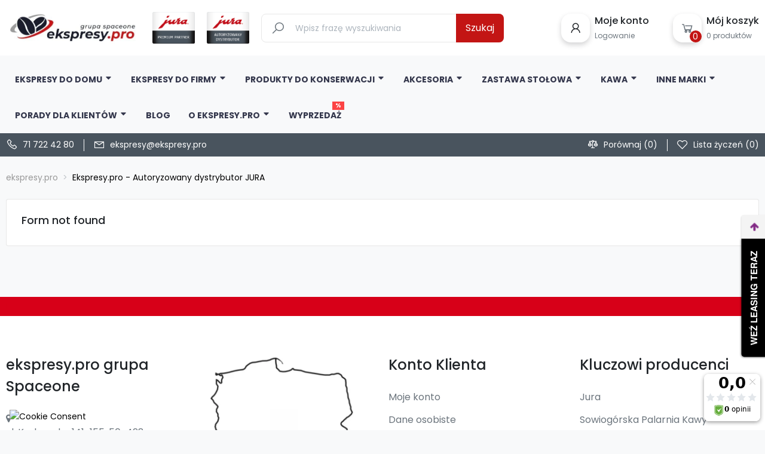

--- FILE ---
content_type: text/html; charset=utf-8
request_url: https://www.ekspresy.pro/formularz/zwrot
body_size: 22126
content:
<!doctype html>
<html lang="pl">

  <head>
    
       
 
 

		

	


  <meta charset="utf-8">


  <meta http-equiv="x-ua-compatible" content="ie=edge">



  <title>Ekspresy.pro - Autoryzowany dystrybutor JURA | Wrocław - Ekspresy.pro</title>
  
    
  
  <meta name="description" content="">
  <!--<meta name="keywords" content="">-->
  

 <meta name="robots2" content="index">
  	 
	
  <link rel='canonical' href="https://www.ekspresy.pro/formularz/zwrot">
    
      
  
  
    <script type="application/ld+json">
  {
    "@context": "https://schema.org",
    "@type": "Organization",
    "name" : "Ekspresy.pro - Autoryzowany dystrybutor JURA",
    "url" : "https://www.ekspresy.pro/",
    "logo": {
      "@type": "ImageObject",
      "url":"https://www.ekspresy.pro/img/logo-1694552930.jpg"
    }
  }
</script>

<script type="application/ld+json">
  {
    "@context": "https://schema.org",
    "@type": "WebPage",
    "isPartOf": {
      "@type": "WebSite",
      "url":  "https://www.ekspresy.pro/",
      "name": "Ekspresy.pro - Autoryzowany dystrybutor JURA"
    },
    "name": "Ekspresy.pro - Autoryzowany dystrybutor JURA",
    "url":  "https://www.ekspresy.pro/formularz/zwrot"
  }
</script>


  
  
  
  
  
    
  

  
    <meta property="og:title" content="Ekspresy.pro - Autoryzowany dystrybutor JURA | Wrocław - Ekspresy.pro" />
    <meta property="og:description" content="" />
    <meta property="og:url" content="https://www.ekspresy.pro/formularz/zwrot" />
    <meta property="og:site_name" content="Ekspresy.pro - Autoryzowany dystrybutor JURA" />
    <meta property="og:type" content="website" />    



  <meta name="viewport" content="width=device-width, initial-scale=1">



  <link rel="icon" type="image/vnd.microsoft.icon" href="https://www.ekspresy.pro/img/favicon.ico?1694552930">
  <link rel="shortcut icon" type="image/x-icon" href="https://www.ekspresy.pro/img/favicon.ico?1694552930">



         
  <link rel="preload" href="https://www.ekspresy.pro/themes/rb_mercado/assets/fonts/fontawesome-webfont.woff2" as="font" type="font/woff2" crossorigin>
 <link rel="preload" href="https://www.ekspresy.pro/themes/rb_mercado/assets/fonts/MaterialIcons-Regular.woff2" as="font" type="font/woff2" crossorigin>
 <link rel="preload" href="https://fonts.googleapis.com/css2?family=Poppins:wght@300;400;500;600;700;800;900&display=swap" as="font" type="font/woff" crossorigin>
 <link rel="preload" href="https://fonts.googleapis.com/css?family=Poppins" as="font" type="font/woff" crossorigin>



    <link rel="stylesheet" href="https://www.ekspresy.pro/themes/rb_mercado/assets/css/theme.css" type="text/css" media="all">
  <link rel="stylesheet" href="https://www.ekspresy.pro/modules/blockreassurance/views/dist/front.css" type="text/css" media="all">
  <link rel="stylesheet" href="/modules/rbthemeslider/views/css/rbthemeslider/rbthemeslider.css?v=1.0.0" type="text/css" media="all">
  <link rel="stylesheet" href="/modules/rbthemeslider/views/lib/font-awesome/css/font-awesome.min.css?v=4.7.0" type="text/css" media="all">
  <link rel="stylesheet" href="https://www.ekspresy.pro/themes/rb_mercado/modules/ps_searchbar/ps_searchbar.css" type="text/css" media="all">
  <link rel="stylesheet" href="https://www.ekspresy.pro/modules/seigicookie/views/css/cookieconsent.css?v2" type="text/css" media="all">
  <link rel="stylesheet" href="https://www.ekspresy.pro/modules/nxtalvariantspro/views/css/front.css" type="text/css" media="all">
  <link rel="stylesheet" href="https://www.ekspresy.pro/modules/rbthemedream/views/css/animate.css" type="text/css" media="all">
  <link rel="stylesheet" href="https://www.ekspresy.pro/modules/rbthemedream/views/css/front.css" type="text/css" media="all">
  <link rel="stylesheet" href="https://www.ekspresy.pro/themes/rb_mercado/modules/rbthemedream/views/css/slick.css" type="text/css" media="all">
  <link rel="stylesheet" href="https://www.ekspresy.pro/themes/rb_mercado/modules/rbthemedream/views/css/header.css" type="text/css" media="all">
  <link rel="stylesheet" href="https://www.ekspresy.pro/themes/rb_mercado/modules/rbthemedream/views/css/footer.css" type="text/css" media="all">
  <link rel="stylesheet" href="https://www.ekspresy.pro/modules/rbthemedream/views/css/lib/rb-prism.css" type="text/css" media="all">
  <link rel="stylesheet" href="https://www.ekspresy.pro/themes/rb_mercado/modules/rbthemedream/views/css/home-11.css" type="text/css" media="all">
  <link rel="stylesheet" href="https://www.ekspresy.pro/themes/rb_mercado/modules/rbthemefunction//views/css/front.css" type="text/css" media="all">
  <link rel="stylesheet" href="https://www.ekspresy.pro/modules/rbthemefunction//views/css/magnific-popup.css" type="text/css" media="all">
  <link rel="stylesheet" href="https://www.ekspresy.pro/modules/rbthemefunction//views/css/rate.css" type="text/css" media="all">
  <link rel="stylesheet" href="https://www.ekspresy.pro/modules/ets_prettymenu/views/css/transition_default.css" type="text/css" media="all">
  <link rel="stylesheet" href="https://www.ekspresy.pro/modules/ets_prettymenu/views/css/mobile_full.css" type="text/css" media="all">
  <link rel="stylesheet" href="https://www.ekspresy.pro/modules/ets_prettymenu/views/css/font_megamenu.css" type="text/css" media="all">
  <link rel="stylesheet" href="https://www.ekspresy.pro/modules/ets_prettymenu/views/css/fix17.css" type="text/css" media="all">
  <link rel="stylesheet" href="https://www.ekspresy.pro/modules/tpay/views/css/main.css" type="text/css" media="all">
  <link rel="stylesheet" href="https://www.ekspresy.pro/modules/ets_awesomeurl/views/css/front.css" type="text/css" media="all">
  <link rel="stylesheet" href="https://www.ekspresy.pro/modules/seigideliverymanager/leaflet/leaflet.css" type="text/css" media="all">
  <link rel="stylesheet" href="https://www.ekspresy.pro/modules/seigideliverymanager/leaflet/cluster/MarkerCluster.css" type="text/css" media="all">
  <link rel="stylesheet" href="https://www.ekspresy.pro/modules/seigideliverymanager/leaflet/cluster/MarkerCluster.Default.css" type="text/css" media="all">
  <link rel="stylesheet" href="https://www.ekspresy.pro/modules/seigideliverymanager/autocomplete/auto-complete.css" type="text/css" media="all">
  <link rel="stylesheet" href="https://www.ekspresy.pro/modules/seigideliverymanager/views/css/style.css" type="text/css" media="all">
  <link rel="stylesheet" href="https://www.ekspresy.pro/modules/rbproductdetail//views/css/front.css" type="text/css" media="all">
  <link rel="stylesheet" href="https://www.ekspresy.pro/modules/easyprotect//views/css/front.css" type="text/css" media="all">
  <link rel="stylesheet" href="https://www.ekspresy.pro/js/jquery/ui/themes/base/minified/jquery-ui.min.css" type="text/css" media="all">
  <link rel="stylesheet" href="https://www.ekspresy.pro/js/jquery/ui/themes/base/minified/jquery.ui.theme.min.css" type="text/css" media="all">
  <link rel="stylesheet" href="https://www.ekspresy.pro/js/jquery/plugins/fancybox/jquery.fancybox.css" type="text/css" media="all">
  <link rel="stylesheet" href="https://www.ekspresy.pro/themes/rb_mercado/modules/rbthemeblog/views/css/rbthemeblog.css" type="text/css" media="all">
  <link rel="stylesheet" href="https://www.ekspresy.pro/js/jquery/ui/themes/base/jquery.ui.core.css" type="text/css" media="all">
  <link rel="stylesheet" href="https://www.ekspresy.pro/modules/pm_advancedsearch4/views/css/pm_advancedsearch4-17.css" type="text/css" media="all">
  <link rel="stylesheet" href="https://www.ekspresy.pro/modules/pm_advancedsearch4/views/css/pm_advancedsearch4_dynamic.css" type="text/css" media="all">
  <link rel="stylesheet" href="https://www.ekspresy.pro/modules/pm_advancedsearch4/views/css/selectize/selectize.css" type="text/css" media="all">
  <link rel="stylesheet" href="https://www.ekspresy.pro/themes/rb_mercado/assets/css/custom.css" type="text/css" media="all">





    <script type="text/javascript" src="https://www.ekspresy.pro/module/comfino/script?crc=3277577099" ></script>

<script src="https://unpkg.com/aos@next/dist/aos.js"></script>

  <script type="text/javascript">
        var ASSearchUrl = "https:\/\/www.ekspresy.pro\/module\/pm_advancedsearch4\/advancedsearch4";
        var RB_Meta = {"v":"1.0.0"};
        var SCCconfig = {"_meta":{"module":"Powered by SEIGI Cookie & Consent module https:\/\/seigi.eu\/","version":"2.4.4","generated":"2026-01-15 22:00:27"},"cmv2_cats":{"analytics_storage":"analytics","ad_storage":"targeting","ad_user_data":"targeting","ad_personalization":"targeting","functionality_storage":"necessary","personalization_storage":"person_site","security_storage":"necessary"},"cookie_name":"seigi_cookie","cookie_expiration":182,"cookie_allow_remove":true,"autoremove_before_consent":true,"remove_cookie_tables":false,"enable_interval":true,"cookie_save_dot_domain":true,"force_consent":false,"gui_options":{"consent_modal":{"layout":"cmbox","position":"bottom center","transition":"0"},"settings_modal":{"layout":"cmbox","position":"right","transition":"0"}},"languages":{"pl":{"consent_modal":{"title":"\ud83c\udf6a U\u017cywamy ciasteczek!","description":"Cze\u015b\u0107, ta strona u\u017cywa wymaganych ciasteczek aby zapewni\u0107 poprawne dzia\u0142anie i ciasteczka trackingowe aby lepiej zrozumie\u0107 co Cie interesuje. To drugie b\u0119dzie dopiero po zaakceptowaniu. <button type=\"button\" data-cc=\"c-settings\" class=\"cc-link\">Pozw\u00f3l mi wybra\u0107<\/button>","buttons":[{"text":"Akceptuj","role":"accept_all","class":"c-bn c-btn-cta"},{"text":"Ustawienia","role":"","class":"c-bn"}],"primary_btn":{"text":"Zaakceptuj wszystko","role":"accept_all"}},"settings_modal":{"title":"<img src=\"https:\/\/www.ekspresy.pro\/img\/logo-1694552930.jpg\" alt=\"Logo\" loading=\"lazy\" style=\"margin-left: -4px; margin-bottom: -5px; height: 35px\">","save_settings_btn":"Zapisz ustawienia","accept_all_btn":"Zaakceptuj wszystko","accept_all_btn_class":"c-btn-cta","reject_all_btn_class":"","save_settings_btn_class":"","close_btn_label":"Close","cookie_table_headers":[{"col1":"Cookie"},{"col2":"URL"},{"col3":"Exp."},{"col4":"Info"}],"blocks":[{"title":"U\u017cywanie ciasteczek","description":"U\u017cywamy plik\u00f3w cookie, aby zapewni\u0107 podstawowe funkcje witryny i ulepszy\u0107 korzystanie z niej. Mo\u017cesz wybra\u0107 dla ka\u017cdej kategorii opcj\u0119 w\u0142\u0105czenia\/wy\u0142\u0105czenia w dowolnym momencie. Aby uzyska\u0107 wi\u0119cej informacji na temat plik\u00f3w cookie i innych wra\u017cliwych danych, przeczytaj pe\u0142n\u0105 <a href=\"#\" class=\"cc-link\">polityk\u0119 prywatno\u015bci<\/a>"},{"title":"Zgoda na przechowywanie niezb\u0119dnych ciasteczek","description":"Przez zaznaczenie tej opcji akceptujesz przechowywanie danych i ciasteczek niezb\u0119dnych do prawid\u0142owego funkcjonowania strony. Te pliki cookie s\u0105 wymagane do zapewnienia podstawowych funkcji, takich jak bezpiecze\u0144stwo, zarz\u0105dzanie sieci\u0105 oraz dost\u0119pno\u015b\u0107 strony. Nie s\u0105 one u\u017cywane do \u015bledzenia Twojej aktywno\u015bci na stronie i nie wymagaj\u0105 Twojej zgody zgodnie z obowi\u0105zuj\u0105cymi przepisami","toggle":{"value":"necessary","enabled":true,"readonly":true},"cookie_table":[{"col1":"Prestashop-","col2":"www.ekspresy.pro","col3":"20d","col4":"To jest podstawowe ciasteczko Prestashop\/thirty bees, kt\u00f3re jest u\u017cywane do przechowywania informacji o twoim koszyku i stanie logowania.","is_regex":true},{"col1":"PHPSESSID","col2":"www.ekspresy.pro","col3":"2y","col4":"Jest to ciasteczko sesyjne u\u017cywane przez PHP do utrzymywania stanu sesji u\u017cytkownika na stronach internetowych. Pozwala serwerowi na rozpoznawanie powracaj\u0105cych u\u017cytkownik\u00f3w i zapewnia ci\u0105g\u0142o\u015b\u0107 dzia\u0142a\u0144, takich jak utrzymanie zalogowania czy zawarto\u015bci koszyka zakupowego.","is_regex":true},{"col1":"seigi_cookie","col2":"www.ekspresy.pro","col3":"365d","col4":"Plik cookie przechowuj\u0105cy informacje o Twoich zgodach","is_regex":true}]},{"title":"Wydajno\u015b\u0107 i analityka","description":"Zaznaczaj\u0105c t\u0119 opcj\u0119, wyra\u017casz zgod\u0119 na przechowywanie danych i ciasteczek s\u0142u\u017c\u0105cych do analizy Twoich zachowa\u0144 na naszej stronie. Pozwala to na zbieranie informacji o tym, jak korzystasz z naszej strony internetowej, w tym kt\u00f3re strony odwiedzasz najcz\u0119\u015bciej oraz jak poruszasz si\u0119 mi\u0119dzy sekcjami. Informacje te s\u0105 wykorzystywane do ulepszania strony i dostosowywania jej do potrzeb u\u017cytkownik\u00f3w","toggle":{"value":"analytics","enabled":false,"readonly":false},"cookie_table":[{"col1":"^_ga","col2":"google.com","col3":"2y","col4":"D\u0142ugoterminowy identyfikator u\u017cywany do identyfikacji unikalnych u\u017cytkownik\u00f3w","is_regex":true},{"col1":"_gid","col2":"google.com","col3":"1d","col4":"Kr\u00f3tkoterminowy identyfikator u\u017cywany do identyfikacji unikalnych u\u017cytkownik\u00f3w"},{"col1":"_fbc","col2":"facebook.com","col3":"2y","col4":"Przechowuje warto\u015b\u0107 parametru fbclid","is_regex":true},{"col1":"_fbp","col2":"facebook.com","col3":"90d","col4":"Unikalny identyfikator u\u017cytkownika","is_regex":true}]},{"title":"Personalizacja Reklam","description":"Ta opcja umo\u017cliwia przechowywanie plik\u00f3w cookie i danych w celu dostosowania reklam do Twoich zainteresowa\u0144, zar\u00f3wno na tej stronie, jak i poza ni\u0105. Umo\u017cliwia to zbieranie i analizowanie Twojego zachowania na stronie w celu dostarczania ukierunkowanych reklam, kt\u00f3re lepiej odpowiadaj\u0105 Twoim preferencjom oraz mierzenia skuteczno\u015bci tych reklam.","toggle":{"value":"targeting","enabled":false,"readonly":false},"cookie_table":[{"col1":"fr","col2":"facebook.com","col3":"90d","col4":"Facebook Remarketing","is_regex":true}]},{"title":"Personalizacja Strony","description":"Wybieraj\u0105c t\u0119 opcj\u0119, wyra\u017casz zgod\u0119 na u\u017cywanie plik\u00f3w cookie oraz danych do poprawy Twojego do\u015bwiadczenia na stronie poprzez personalizacj\u0119 tre\u015bci i funkcji na podstawie Twoich wzorc\u00f3w u\u017cytkowania i preferencji. Obejmuje to dostosowywanie uk\u0142ad\u00f3w, rekomendacje tre\u015bci oraz inne funkcjonalno\u015bci strony, aby nawigacja by\u0142a bardziej relewantna i anga\u017cuj\u0105ca.","toggle":{"value":"person_site","enabled":false,"readonly":false}},{"title":"Bezpiecze\u0144stwo","description":"Wybieraj\u0105c t\u0119 opcj\u0119, akceptujesz u\u017cywanie plik\u00f3w cookie i danych niezb\u0119dnych do zapewnienia bezpiecze\u0144stwa strony i ochrony przed dzia\u0142aniami oszuka\u0144czymi. Te pliki cookie pomagaj\u0105 w autentykacji u\u017cytkownik\u00f3w, zapobiegaj\u0105 nieautoryzowanemu dost\u0119powi do kont u\u017cytkownik\u00f3w i zapewniaj\u0105 integralno\u015b\u0107 strony.","toggle":{"value":"security","enabled":false,"readonly":false}}],"reject_all_btn":"Zaakceptuj wymagane"}}},"revision":2262130826};
        var active = "0";
        var as4_orderBySalesAsc = "Sales: Lower first";
        var as4_orderBySalesDesc = "Sales: Highest first";
        var blik_accept_msg = "Zaakceptuj kod blik w aplikacji mobilnej";
        var blik_insufficient_funds_msg = "Insufficient Funds";
        var blik_limit_attempt_msg = "Kod blik straci\u0142 wa\u017cno\u015b\u0107";
        var blik_msg = {"61":"Nieprawid\u0142owy kod BLIK lub format danych aliasu","62":"b\u0142\u0105d po\u0142\u0105czenia z systemem BLIK","63":"Podano b\u0142\u0119dy kod BLIK","64":"nie mo\u017cna zap\u0142aci\u0107 kodem BLIK lub aliasem dla transakcji bez BLIK","65":"Nieprawid\u0142owy status transakcji","66":"BLIK nie jest dost\u0119pny","82":"podany alias nie jest unikalny","84":"alias nie zosta\u0142 zarejestrowany lub zosta\u0142 wyrejestrowany","85":"podana sekcja aliasu jest nieprawid\u0142owa","100":"BLIK inny b\u0142\u0105d","101":"Autoryzacja transakcji zosta\u0142a odrzucona przez u\u017cytkownika","102":"Wyst\u0105pi\u0142 b\u0142\u0105d systemowy, spr\u00f3buj ponownie za chwil\u0119","103":"Niewystarczaj\u0105ca ilo\u015b\u0107 \u015brodk\u00f3w na pokrycie transakcji","104":"Wyst\u0105pi\u0142 problem z po\u0142\u0105czeniem, spr\u00f3buj ponownie za chwil\u0119"};
        var blik_not_accepted = "Transakcja nie zosta\u0142a zaakceptowana w aplikacji banku";
        var blik_rejected_msg = "Transakcja odrzucona przez p\u0142atnika";
        var cancel_rating_txt = "Cancel Rating";
        var cart_url = "https:\/\/www.ekspresy.pro\/koszyk?ajax=1&action=refresh";
        var ceneo_cookie_url = "https:\/\/www.ekspresy.pro\/module\/ceneo_trustedreviews\/cookie";
        var collections = ["<a href='https:\/\/www.ekspresy.pro\/ekspres-coffee-format-free' class='sale-popup-img'><img src='https:\/\/www.ekspresy.pro\/-home_default\/ekspres-coffee-format-free.jpg' alt='Ekspres Coffee Format Free'\/><\/a><div class='sale-popup-content'><h3><a href='https:\/\/www.ekspresy.pro\/ekspres-coffee-format-free' title='Ekspres Coffee Format Free'>Ekspres Coffee Format Free<\/a><\/h3><span class='sale-popup-timeago'><\/span><\/div><span class='button-close'><i class='material-icons'>close<\/i><\/span>","<a href='https:\/\/www.ekspresy.pro\/przedluzona-ochrona-serwisowa-easyprotect' class='sale-popup-img'><img src='https:\/\/www.ekspresy.pro\/11178-home_default\/przedluzona-ochrona-serwisowa-easyprotect.jpg' alt='Przed\u0142u\u017cona ochrona serwisowa EasyProtect\u00ae'\/><\/a><div class='sale-popup-content'><h3><a href='https:\/\/www.ekspresy.pro\/przedluzona-ochrona-serwisowa-easyprotect' title='Przed\u0142u\u017cona ochrona serwisowa EasyProtect\u00ae'>Przed\u0142u\u017cona ochrona serwisowa EasyProtect\u00ae<\/a><\/h3><span class='sale-popup-timeago'><\/span><\/div><span class='button-close'><i class='material-icons'>close<\/i><\/span>","<a href='https:\/\/www.ekspresy.pro\/kielich-zamienny-blendjet2-945ml-xl' class='sale-popup-img'><img src='https:\/\/www.ekspresy.pro\/11161-home_default\/kielich-zamienny-blendjet2-945ml-xl.jpg' alt='Kielich Zamienny BlendJet2 945ml XL'\/><\/a><div class='sale-popup-content'><h3><a href='https:\/\/www.ekspresy.pro\/kielich-zamienny-blendjet2-945ml-xl' title='Kielich Zamienny BlendJet2 945ml XL'>Kielich Zamienny BlendJet2 945ml XL<\/a><\/h3><span class='sale-popup-timeago'><\/span><\/div><span class='button-close'><i class='material-icons'>close<\/i><\/span>","<a href='https:\/\/www.ekspresy.pro\/filtr-do-wody-jura-claris-pro-smart-plus-25055' class='sale-popup-img'><img src='https:\/\/www.ekspresy.pro\/10947-home_default\/filtr-do-wody-jura-claris-pro-smart-plus-25055.jpg' alt='Filtr do wody Jura Claris Pro Smart Plus 25055'\/><\/a><div class='sale-popup-content'><h3><a href='https:\/\/www.ekspresy.pro\/filtr-do-wody-jura-claris-pro-smart-plus-25055' title='Filtr do wody Jura Claris Pro Smart Plus 25055'>Filtr do wody Jura Claris Pro Smart Plus 25055<\/a><\/h3><span class='sale-popup-timeago'><\/span><\/div><span class='button-close'><i class='material-icons'>close<\/i><\/span>","<a href='https:\/\/www.ekspresy.pro\/spieniacz-mleka-jura-hot-cold' class='sale-popup-img'><img src='https:\/\/www.ekspresy.pro\/7966-home_default\/spieniacz-mleka-jura-hot-cold.jpg' alt='Spieniacz mleka Jura Hot & Cold '\/><\/a><div class='sale-popup-content'><h3><a href='https:\/\/www.ekspresy.pro\/spieniacz-mleka-jura-hot-cold' title='Spieniacz mleka Jura Hot & Cold '>Spieniacz mleka Jura Hot & Cold <\/a><\/h3><span class='sale-popup-timeago'><\/span><\/div><span class='button-close'><i class='material-icons'>close<\/i><\/span>","<a href='https:\/\/www.ekspresy.pro\/ekspres-jura-ena-5-night-inox-ea-15696' class='sale-popup-img'><img src='https:\/\/www.ekspresy.pro\/11409-home_default\/ekspres-jura-ena-5-night-inox-ea-15696.jpg' alt='Ekspres Jura ENA 5 Night Inox (EA) 15696'\/><\/a><div class='sale-popup-content'><h3><a href='https:\/\/www.ekspresy.pro\/ekspres-jura-ena-5-night-inox-ea-15696' title='Ekspres Jura ENA 5 Night Inox (EA) 15696'>Ekspres Jura ENA 5 Night Inox (EA) 15696<\/a><\/h3><span class='sale-popup-timeago'><\/span><\/div><span class='button-close'><i class='material-icons'>close<\/i><\/span>","<a href='https:\/\/www.ekspresy.pro\/mlynek-wilfa-uniform-black' class='sale-popup-img'><img src='https:\/\/www.ekspresy.pro\/11628-home_default\/mlynek-wilfa-uniform-black.jpg' alt='M\u0142ynek Wilfa Uniform Black'\/><\/a><div class='sale-popup-content'><h3><a href='https:\/\/www.ekspresy.pro\/mlynek-wilfa-uniform-black' title='M\u0142ynek Wilfa Uniform Black'>M\u0142ynek Wilfa Uniform Black<\/a><\/h3><span class='sale-popup-timeago'><\/span><\/div><span class='button-close'><i class='material-icons'>close<\/i><\/span>","<a href='https:\/\/www.ekspresy.pro\/kawa-ziarnista-lavazza-crema-aroma-expert-1-kg' class='sale-popup-img'><img src='https:\/\/www.ekspresy.pro\/10845-home_default\/kawa-ziarnista-lavazza-crema-aroma-expert-1-kg.jpg' alt='Kawa ziarnista Lavazza Crema & Aroma  Expert 1 kg'\/><\/a><div class='sale-popup-content'><h3><a href='https:\/\/www.ekspresy.pro\/kawa-ziarnista-lavazza-crema-aroma-expert-1-kg' title='Kawa ziarnista Lavazza Crema & Aroma  Expert 1 kg'>Kawa ziarnista Lavazza Crema & Aroma  Expert 1 kg<\/a><\/h3><span class='sale-popup-timeago'><\/span><\/div><span class='button-close'><i class='material-icons'>close<\/i><\/span>","<a href='https:\/\/www.ekspresy.pro\/jura-przystawka-do-syropu-2-szt-' class='sale-popup-img'><img src='https:\/\/www.ekspresy.pro\/11217-home_default\/jura-przystawka-do-syropu-2-szt-.jpg' alt='Jura Przystawka do syropu (2 szt.)'\/><\/a><div class='sale-popup-content'><h3><a href='https:\/\/www.ekspresy.pro\/jura-przystawka-do-syropu-2-szt-' title='Jura Przystawka do syropu (2 szt.)'>Jura Przystawka do syropu (2 szt.)<\/a><\/h3><span class='sale-popup-timeago'><\/span><\/div><span class='button-close'><i class='material-icons'>close<\/i><\/span>","<a href='https:\/\/www.ekspresy.pro\/tabletki-odkamieniajace-jura-36-szt' class='sale-popup-img'><img src='https:\/\/www.ekspresy.pro\/7999-home_default\/tabletki-odkamieniajace-jura-36-szt.jpg' alt='Tabletki odkamieniaj\u0105ce Jura 36 szt. 70751'\/><\/a><div class='sale-popup-content'><h3><a href='https:\/\/www.ekspresy.pro\/tabletki-odkamieniajace-jura-36-szt' title='Tabletki odkamieniaj\u0105ce Jura 36 szt. 70751'>Tabletki odkamieniaj\u0105ce Jura 36 szt. 70751<\/a><\/h3><span class='sale-popup-timeago'><\/span><\/div><span class='button-close'><i class='material-icons'>close<\/i><\/span>"];
        var dm_hash = "3GU8JRP1F";
        var dm_mode = 0;
        var etsAwuFo = {"version":"1.3.2","conf":{"removeId":true,"removeAttrAlias":false,"removeAttrIdAlias":false}};
        var hiRecaptchaSettings = {"psv":8.0999999999999996447286321199499070644378662109375,"siteKey":"6LfL0swoAAAAAMcmCvL0U9pkoHWBybUhqY0J5pbM","theme":"light","size":"invisible","version":3,"contact":false,"contactPosition":"inline","contactFormSelector":".contact-form form","contactFormPlaceholder":".contact-form .form-fields","contactFormButtonSelector":"[name=\"submitMessage\"]","registration":false,"registrationPosition":"bottomright","registrationFormSelector":"#customer-form","registrationFormButtonSelector":"[data-link-action=\"save-customer\"], [data-link-action=\"register-new-customer\"]","newsletter":true,"newsletterPosition":"bottomright","newsletterFormSelector":".block_newsletter form","newsletterFormPlaceholder":".block_newsletter form > div > div:first","newsletterFormButtonSelector":"[name=\"submitNewsletter\"]","login":false,"loginPosition":"bottomright","loginFormSelector":"#login-form","loginFormPlaceholder":"#login-form > div .forgot-password","loginFormButtonSelector":"#submit-login","passwordReset":false,"passwordResetPosition":"bottomright","passwordResetFormSelector":".forgotten-password","passwordResetFormPlaceholder":".forgotten-password .form-fields","passwordResetFormButtonSelector":".forgotten-password button[name=\"submit\"]","mailAlert":false,"mailAlertPosition":"bottomright","productComment":false,"productCommentPosition":"bottomright","validationUrl":"https:\/\/www.ekspresy.pro\/module\/hirecaptcha\/validate","verifictionUrl":"https:\/\/www.ekspresy.pro\/module\/hirecaptcha\/verification","key":"f40dff898b2acff8f58130be175f02c1"};
        var isLogged = false;
        var messages = {"payment_error":"B\u0142\u0105d p\u0142atno\u015bci","blik_error":"Podany kod jest nieprawid\u0142owy, b\u0105d\u017a utraci\u0142 wa\u017cno\u015b\u0107."};
        var payment_error_controller = "https:\/\/www.ekspresy.pro\/module\/tpay\/error";
        var popup = "<div\n\tclass=\"rb-popup-container\"\n\tstyle=\"width:770px;\n\theight:460px;\tbackground-position: center\"\n>\n\t<div class=\"rb-popup-flex\">\n\t\t<div id=\"rb_newsletter_popup\" class=\"rb-block\">\n\t\t\t<div class=\"rb-block-content\">\n\t\t\t\t<form action=\"\" method=\"POST\">\n\t\t\t\t\t<div class=\"rb-popup-text\">\n    \t\t\t\t\t<h2>Be the first to know<\/h2>\n<p>Subscribe for the latest news &amp; get 15% off your first order.<\/p>\n                    <\/div>\n\n                    \t\t\t\t<\/form>\n\t\t\t<\/div>\n\t\t<\/div>\n\t<\/div>\n<\/div>";
        var prestashop = {"cart":{"products":[],"totals":{"total":{"type":"total","label":"Razem","amount":0,"value":"0,00\u00a0z\u0142"},"total_including_tax":{"type":"total","label":"Suma (brutto)","amount":0,"value":"0,00\u00a0z\u0142"},"total_excluding_tax":{"type":"total","label":"Suma (netto)","amount":0,"value":"0,00\u00a0z\u0142"}},"subtotals":{"products":{"type":"products","label":"Produkty","amount":0,"value":"0,00\u00a0z\u0142"},"discounts":null,"shipping":{"type":"shipping","label":"Wysy\u0142ka","amount":0,"value":""},"tax":{"type":"tax","label":"VAT (wliczony)","amount":0,"value":"0,00\u00a0z\u0142"}},"products_count":0,"summary_string":"0 sztuk","vouchers":{"allowed":1,"added":[]},"discounts":[],"minimalPurchase":0,"minimalPurchaseRequired":""},"currency":{"id":1,"name":"Z\u0142oty polski","iso_code":"PLN","iso_code_num":"985","sign":"z\u0142"},"customer":{"lastname":null,"firstname":null,"email":null,"birthday":null,"newsletter":null,"newsletter_date_add":null,"optin":null,"website":null,"company":null,"siret":null,"ape":null,"is_logged":false,"gender":{"type":null,"name":null},"addresses":[]},"country":{"id_zone":1,"id_currency":0,"call_prefix":48,"iso_code":"PL","active":"1","contains_states":"0","need_identification_number":"0","need_zip_code":"1","zip_code_format":"NN-NNN","display_tax_label":"1","name":"Polska","id":14},"language":{"name":"Polski (Polish)","iso_code":"pl","locale":"pl-PL","language_code":"pl","active":"1","is_rtl":"0","date_format_lite":"Y-m-d","date_format_full":"Y-m-d H:i:s","id":1},"page":{"title":"","canonical":null,"meta":{"title":"Ekspresy.pro - Autoryzowany dystrybutor JURA","description":"","keywords":"","robots":"index"},"page_name":"module-gformbuilderpro-form","body_classes":{"lang-pl":true,"lang-rtl":false,"country-PL":true,"currency-PLN":true,"layout-full-width":true,"page-":true,"tax-display-enabled":true,"page-customer-account":false},"admin_notifications":[],"password-policy":{"feedbacks":{"0":"Bardzo s\u0142abe","1":"S\u0142abe","2":"\u015arednia","3":"Silne","4":"Bardzo silne","Straight rows of keys are easy to guess":"Proste kombinacje klawiszy s\u0105 \u0142atwe do odgadni\u0119cia","Short keyboard patterns are easy to guess":"Proste kombinacje przycisk\u00f3w s\u0105 \u0142atwe do odgadni\u0119cia","Use a longer keyboard pattern with more turns":"U\u017cyj d\u0142u\u017cszej i bardziej skomplikowanej kombinacji przycisk\u00f3w","Repeats like \"aaa\" are easy to guess":"Powt\u00f3rzenia typu \u201eaaa\u201d s\u0105 \u0142atwe do odgadni\u0119cia","Repeats like \"abcabcabc\" are only slightly harder to guess than \"abc\"":"Powt\u00f3rzenia takie jak \u201eabcabcabc\u201d s\u0105 tylko nieco trudniejsze do odgadni\u0119cia ni\u017c \u201eabc\u201d","Sequences like abc or 6543 are easy to guess":"Kombinacje takie jak \u201eabc\u201d lub \u201e6543\u201d s\u0105 \u0142atwe do odgadni\u0119cia","Recent years are easy to guess":"Ostatnie lata s\u0105 \u0142atwe do odgadni\u0119cia","Dates are often easy to guess":"Daty s\u0105 cz\u0119sto \u0142atwe do odgadni\u0119cia","This is a top-10 common password":"To jest 10 najcz\u0119\u015bciej u\u017cywanych hase\u0142","This is a top-100 common password":"To jest 100 najcz\u0119\u015bciej u\u017cywanych hase\u0142","This is a very common password":"To bardzo popularne has\u0142o","This is similar to a commonly used password":"Jest to podobne do powszechnie u\u017cywanego has\u0142a","A word by itself is easy to guess":"Samo s\u0142owo jest \u0142atwe do odgadni\u0119cia","Names and surnames by themselves are easy to guess":"Same imiona i nazwiska s\u0105 \u0142atwe do odgadni\u0119cia","Common names and surnames are easy to guess":"Popularne imiona i nazwiska s\u0105 \u0142atwe do odgadni\u0119cia","Use a few words, avoid common phrases":"U\u017cyj kilku s\u0142\u00f3w, unikaj popularnych zwrot\u00f3w","No need for symbols, digits, or uppercase letters":"Nie potrzebujesz symboli, cyfr ani wielkich liter","Avoid repeated words and characters":"Unikaj powtarzaj\u0105cych si\u0119 s\u0142\u00f3w i znak\u00f3w","Avoid sequences":"Unikaj sekwencji","Avoid recent years":"Unikaj ostatnich lat","Avoid years that are associated with you":"Unikaj lat, kt\u00f3re s\u0105 z Tob\u0105 zwi\u0105zane","Avoid dates and years that are associated with you":"Unikaj dat i lat, kt\u00f3re s\u0105 z Tob\u0105 powi\u0105zane","Capitalization doesn't help very much":"Wielkie litery nie s\u0105 zbytnio pomocne","All-uppercase is almost as easy to guess as all-lowercase":"Wpisywanie wielkich liter jest prawie tak samo \u0142atwe do odgadni\u0119cia jak wpisywanie ma\u0142ych liter","Reversed words aren't much harder to guess":"Odwr\u00f3cone s\u0142owa nie s\u0105 du\u017co trudniejsze do odgadni\u0119cia","Predictable substitutions like '@' instead of 'a' don't help very much":"Przewidywalne zamienniki, takie jak \u201e@\u201d zamiast \u201ea\u201d, nie s\u0105 zbyt pomocne","Add another word or two. Uncommon words are better.":"Dodaj kolejne s\u0142owo lub dwa. Nietypowe s\u0142owa s\u0105 lepsze."}}},"shop":{"name":"Ekspresy.pro - Autoryzowany dystrybutor JURA","logo":"https:\/\/www.ekspresy.pro\/img\/logo-1694552930.jpg","stores_icon":"https:\/\/www.ekspresy.pro\/img\/logo_stores.png","favicon":"https:\/\/www.ekspresy.pro\/img\/favicon.ico"},"core_js_public_path":"\/themes\/","urls":{"base_url":"https:\/\/www.ekspresy.pro\/","current_url":"https:\/\/www.ekspresy.pro\/formularz\/zwrot","shop_domain_url":"https:\/\/www.ekspresy.pro","img_ps_url":"https:\/\/www.ekspresy.pro\/img\/","img_cat_url":"https:\/\/www.ekspresy.pro\/img\/c\/","img_lang_url":"https:\/\/www.ekspresy.pro\/img\/l\/","img_prod_url":"https:\/\/www.ekspresy.pro\/img\/p\/","img_manu_url":"https:\/\/www.ekspresy.pro\/img\/m\/","img_sup_url":"https:\/\/www.ekspresy.pro\/img\/su\/","img_ship_url":"https:\/\/www.ekspresy.pro\/img\/s\/","img_store_url":"https:\/\/www.ekspresy.pro\/img\/st\/","img_col_url":"https:\/\/www.ekspresy.pro\/img\/co\/","img_url":"https:\/\/www.ekspresy.pro\/themes\/rb_mercado\/assets\/img\/","css_url":"https:\/\/www.ekspresy.pro\/themes\/rb_mercado\/assets\/css\/","js_url":"https:\/\/www.ekspresy.pro\/themes\/rb_mercado\/assets\/js\/","pic_url":"https:\/\/www.ekspresy.pro\/upload\/","theme_assets":"https:\/\/www.ekspresy.pro\/themes\/rb_mercado\/assets\/","theme_dir":"https:\/\/www.ekspresy.pro\/home\/users\/nowyspc\/public_html\/ekspresypro-presta\/themes\/rb_mercado\/","pages":{"address":"https:\/\/www.ekspresy.pro\/adres","addresses":"https:\/\/www.ekspresy.pro\/adresy","authentication":"https:\/\/www.ekspresy.pro\/logowanie","manufacturer":"https:\/\/www.ekspresy.pro\/brands","cart":"https:\/\/www.ekspresy.pro\/koszyk","category":"https:\/\/www.ekspresy.pro\/index.php?controller=category","cms":"https:\/\/www.ekspresy.pro\/index.php?controller=cms","contact":"https:\/\/www.ekspresy.pro\/kontakt","discount":"https:\/\/www.ekspresy.pro\/rabaty","guest_tracking":"https:\/\/www.ekspresy.pro\/sledzenie-zamowien-gosci","history":"https:\/\/www.ekspresy.pro\/historia-zamowien","identity":"https:\/\/www.ekspresy.pro\/dane-osobiste","index":"https:\/\/www.ekspresy.pro\/","my_account":"https:\/\/www.ekspresy.pro\/moje-konto","order_confirmation":"https:\/\/www.ekspresy.pro\/potwierdzenie-zamowienia","order_detail":"https:\/\/www.ekspresy.pro\/index.php?controller=order-detail","order_follow":"https:\/\/www.ekspresy.pro\/sledzenie-zamowienia","order":"https:\/\/www.ekspresy.pro\/finalizacja","order_return":"https:\/\/www.ekspresy.pro\/index.php?controller=order-return","order_slip":"https:\/\/www.ekspresy.pro\/potwierdzenie-zwrotu","pagenotfound":"https:\/\/www.ekspresy.pro\/nie-znaleziono-strony","password":"https:\/\/www.ekspresy.pro\/odzyskiwanie-hasla","pdf_invoice":"https:\/\/www.ekspresy.pro\/index.php?controller=pdf-invoice","pdf_order_return":"https:\/\/www.ekspresy.pro\/index.php?controller=pdf-order-return","pdf_order_slip":"https:\/\/www.ekspresy.pro\/index.php?controller=pdf-order-slip","prices_drop":"https:\/\/www.ekspresy.pro\/promocje","product":"https:\/\/www.ekspresy.pro\/index.php?controller=product","registration":"https:\/\/www.ekspresy.pro\/index.php?controller=registration","search":"https:\/\/www.ekspresy.pro\/szukaj","sitemap":"https:\/\/www.ekspresy.pro\/Mapa strony","stores":"https:\/\/www.ekspresy.pro\/nasze-sklepy","supplier":"https:\/\/www.ekspresy.pro\/dostawcy","new_products":"https:\/\/www.ekspresy.pro\/nowe-produkty","brands":"https:\/\/www.ekspresy.pro\/brands","register":"https:\/\/www.ekspresy.pro\/index.php?controller=registration","order_login":"https:\/\/www.ekspresy.pro\/finalizacja?login=1"},"alternative_langs":[],"actions":{"logout":"https:\/\/www.ekspresy.pro\/?mylogout="},"no_picture_image":{"bySize":{"cart_default":{"url":"https:\/\/www.ekspresy.pro\/img\/p\/pl-default-cart_default.jpg","width":200,"height":200},"small_default":{"url":"https:\/\/www.ekspresy.pro\/img\/p\/pl-default-small_default.jpg","width":200,"height":200},"medium_default":{"url":"https:\/\/www.ekspresy.pro\/img\/p\/pl-default-medium_default.jpg","width":452,"height":452},"home_default":{"url":"https:\/\/www.ekspresy.pro\/img\/p\/pl-default-home_default.jpg","width":600,"height":600},"large_default":{"url":"https:\/\/www.ekspresy.pro\/img\/p\/pl-default-large_default.jpg","width":800,"height":800},"thickbox_default":{"url":"https:\/\/www.ekspresy.pro\/img\/p\/pl-default-thickbox_default.jpg","width":900,"height":900}},"small":{"url":"https:\/\/www.ekspresy.pro\/img\/p\/pl-default-cart_default.jpg","width":200,"height":200},"medium":{"url":"https:\/\/www.ekspresy.pro\/img\/p\/pl-default-home_default.jpg","width":600,"height":600},"large":{"url":"https:\/\/www.ekspresy.pro\/img\/p\/pl-default-thickbox_default.jpg","width":900,"height":900},"legend":""}},"configuration":{"display_taxes_label":true,"display_prices_tax_incl":true,"is_catalog":false,"show_prices":true,"opt_in":{"partner":false},"quantity_discount":{"type":"discount","label":"Rabat Jednostkowy"},"voucher_enabled":1,"return_enabled":0},"field_required":[],"breadcrumb":{"links":[{"title":"ekspresy.pro","url":"https:\/\/www.ekspresy.pro\/"}],"count":1},"link":{"protocol_link":"https:\/\/","protocol_content":"https:\/\/"},"time":1768511144,"static_token":"d628311252f42b2eed121347f314ff69","token":"34810cbc9078ffd62475a5979599e7a8","debug":false};
        var psr_icon_color = "#F19D76";
        var rbFrontendConfig = {"isEditMode":"","stretchedSectionContainer":"","is_rtl":"","rb_day":"Days"};
        var rb_days = "Days";
        var rb_facebook = {"general_appid":"","general_pageid":"","chat_state":"0","chat_color":"","chat_delay":"","login_state":"0","login_redirect":"no_redirect","comments_state":"0","comments_tab":"0","comments_width":"","comments_number":"","comments_admins":"","product_page_url":"https:\/\/www.ekspresy.pro\/formularz\/zwrot","login_destination":"https:\/\/www.ekspresy.pro\/moje-konto","phrases":{"login":"Log in"}};
        var rb_height = "460";
        var rb_hours = "Hours";
        var rb_minutes = "Minutes";
        var rb_modal = "<div class=\"modal-content\">\n\t<div class=\"modal-header\">\n\t\t<h5 class=\"modal-title text-xs-center\">\n\t\t\tUsun\u0105\u0107 zaznaczone ?\n\t\t<\/h5>\n\t<\/div>\n\n\t<div class=\"modal-footer\">\n\t\t<button type=\"button\" class=\"rb-modal-no rb-modal-accept btn btn-primary\" data-dismiss=\"modal\">\n\t\t\tAnuluj\n\t\t<\/button>\n\n\t\t<button type=\"button\" class=\"rb-modal-yes rb-modal-accept btn btn-primary\">\n\t\t\tOK\n\t\t<\/button>\n\t<\/div>\n<\/div>";
        var rb_seconds = "Seconds";
        var rb_slick = {"active":"1","slideshow":"5","slidesToScroll":"1","autoplay":"0","autospeed":""};
        var rb_text = "You must be logged. <a href=\"https:\/\/www.ekspresy.pro\/logowanie\">Sign in<\/a>";
        var rb_view = "1";
        var rb_width = "770";
        var rb_zoom = {"active":"0","type":"2","scroll":"0"};
        var sdmFormButton = "";
        var sdmTranslations = {"PARCEL_LOCKER":"Punkt automatycznego odbioru","PICKUP":"Oddzia\u0142 z punktem odbioru","PICKUP_PARCEL":"Oddzia\u0142 z punktem odbioru i automatem","ZOOM_IN":"Aby zobaczy\u0107 punkty, musisz przybli\u017cy\u0107","PICK":"Wybierz ten punkt","HOURS":"Godziny otwarcia","CHOOSE_DEST":"Przed kontynuowaniem musisz wybra\u0107 miejsce docelowe przewo\u017anika","FAIL_SAVE":"Nie uda\u0142o si\u0119 zapisa\u0107 wybranego miejsca docelowego"};
        var sdmUri = "https:\/\/www.ekspresy.pro\/modules\/seigideliverymanager\/";
        var sdm_map_api = "https:\/\/www.ekspresy.pro\/modules\/seigideliverymanager\/tiles\/{z}\/{x}\/{y}.png";
        var sdm_map_params = "[]";
        var static_token = "d628311252f42b2eed121347f314ff69";
        var surcharge_controller = "https:\/\/www.ekspresy.pro\/module\/tpay\/ajax";
        var text1 = "No Product";
        var text2 = "You Can Not Delete Default Wishlist";
        var token = "d628311252f42b2eed121347f314ff69";
        var url_ajax = "https:\/\/www.ekspresy.pro\/module\/rbthemefunction\/ajax";
        var url_compare = "https:\/\/www.ekspresy.pro\/compare";
        var url_wishlist = "https:\/\/www.ekspresy.pro\/wishlist";
      </script>




      <script src="https://www.google.com/recaptcha/api.js?onload=hirecaptchaOnloadCallback3&render=explicit&hl=pl"></script>
<script type="text/javascript">
    
        var contactWidget;
        var authWidget;
        var newsletterWidget;
        var loginWidget;
        var passwordWidget;
        var mailalertWidget;
        var productcommentWidget;
        var hirecaptchaOnloadCallback = function() {
            if(hiRecaptchaSettings.contact) {
                var contactCaptchaCounter = 0;
                var contactCaptchaInterval = setInterval(function() {
                    contactCaptchaCounter++;
                    if ($('#hi_recaptcha_contact').length > 0) {
                        clearInterval(contactCaptchaInterval);

                        contactWidget = grecaptcha.render('hi_recaptcha_contact', {
                            sitekey: hiRecaptchaSettings.siteKey,
                            theme: hiRecaptchaSettings.theme,
                            size: hiRecaptchaSettings.size,
                            callback: hiRecaptcha.onSubmitContact,
                            badge: hiRecaptchaSettings.contactPosition
                        });
                    } else if (contactCaptchaCounter >= 20) {
                        // stop the loop after 20 attempts
                        clearInterval(contactCaptchaInterval);
                    }
                }, 200);
            }
            if (hiRecaptchaSettings.registration) {
                var authCaptchaCounter = 0;
                var authCaptchaInterval = setInterval(function() {
                    authCaptchaCounter++;
                    if ($('#hi_recaptcha_auth').length > 0) {
                        clearInterval(authCaptchaInterval);

                        authWidget = grecaptcha.render('hi_recaptcha_auth', {
                            sitekey: hiRecaptchaSettings.siteKey,
                            theme: hiRecaptchaSettings.theme,
                            size: hiRecaptchaSettings.size,
                            callback: hiRecaptcha.onSubmitRegistration,
                            badge: hiRecaptchaSettings.registrationPosition
                        });
                    } else if (authCaptchaInterval >= 20) {
                        // stop the loop after 20 attempts
                        clearInterval(authCaptchaInterval);
                    }
                }, 200);
            }
            if (hiRecaptchaSettings.newsletter) {
                var newsletterCaptchaCounter = 0;
                var newsletterCaptchaInterval = setInterval(function() {
                    newsletterCaptchaCounter++;

                    if ($('#hi_recaptcha_newsletter').length > 0) {
                        clearInterval(newsletterCaptchaInterval);

                        newsletterWidget = grecaptcha.render('hi_recaptcha_newsletter', {
                            sitekey: hiRecaptchaSettings.siteKey,
                            theme: hiRecaptchaSettings.theme,
                            size: hiRecaptchaSettings.size,
                            callback: hiRecaptcha.onSubmitNewsletter,
                            badge: hiRecaptchaSettings.newsletterPosition
                        });
                    } else if (newsletterCaptchaCounter >= 20) {
                        clearInterval(newsletterCaptchaInterval);
                    }
                }, 200);
            }
            if (hiRecaptchaSettings.login) {
                var loginCaptchaCounter = 0;
                var loginCaptchaInterval = setInterval(function() {
                    loginCaptchaCounter++;

                    if ($('#authentication #hi_recaptcha_login').length > 0) {
                        clearInterval(loginCaptchaInterval);

                        loginWidget = grecaptcha.render('hi_recaptcha_login', {
                            sitekey: hiRecaptchaSettings.siteKey,
                            theme: hiRecaptchaSettings.theme,
                            size: hiRecaptchaSettings.size,
                            callback: hiRecaptcha.onSubmitLogin,
                            badge: hiRecaptchaSettings.loginPosition
                        });
                    } else if (loginCaptchaCounter >= 20) {
                        clearInterval(loginCaptchaInterval);
                    }
                }, 200);
            }
            if (hiRecaptchaSettings.passwordReset) {
                var passwordCaptchaCounter = 0;
                var passwordCaptchaInterval = setInterval(function() {
                    passwordCaptchaCounter++;

                    if ($('#password #hi_recaptcha_password').length > 0) {
                        clearInterval(passwordCaptchaInterval);

                        passwordWidget = grecaptcha.render('hi_recaptcha_password', {
                            sitekey: hiRecaptchaSettings.siteKey,
                            theme: hiRecaptchaSettings.theme,
                            size: hiRecaptchaSettings.size,
                            callback: hiRecaptcha.onSubmitPassword,
                            badge: hiRecaptchaSettings.passwordResetPosition
                        });
                    } else if (passwordCaptchaCounter >= 20) {
                        clearInterval(passwordCaptchaInterval);
                    }
                }, 200);
                
            }
            if (hiRecaptchaSettings.mailAlert) {
                var mailalertCaptchaCounter = 0;
                var mailalertCaptchaInterval = setInterval(function() {
                    mailalertCaptchaCounter++;

                    if (($('.js-mailalert').length > 0 || $('#mailalert_link').length > 0) && $('#hi_recaptcha_mailalert').length > 0) {
                        clearInterval(mailalertCaptchaInterval);

                        if (hiRecaptchaSettings.version == 2 && hiRecaptchaSettings.size == 'invisible') {
                            mailalertWidget = grecaptcha.render('hi_recaptcha_mailalert', {
                                sitekey: hiRecaptchaSettings.siteKey,
                                theme: hiRecaptchaSettings.theme,
                                size: hiRecaptchaSettings.size,
                                callback: validateMailAlertForm,
                                badge: hiRecaptchaSettings.mailAlertPosition
                            });
                        } else {
                            mailalertWidget = grecaptcha.render('hi_recaptcha_mailalert', {
                                sitekey: hiRecaptchaSettings.siteKey,
                                theme: hiRecaptchaSettings.theme,
                                size: hiRecaptchaSettings.size,
                                badge: hiRecaptchaSettings.mailAlertPosition
                            });
                        }
                    } else if (mailalertCaptchaCounter >= 20) {
                        clearInterval(mailalertCaptchaInterval);
                    }
                }, 200);
            }
            if (hiRecaptchaSettings.productComment) {
                var commentCaptchaCounter = 0;
                var commentCaptchaInterval = setInterval(function() {
                    commentCaptchaCounter++;

                    if ($('#post-product-comment-form').length > 0 || $('#id_new_comment_form').length > 0) {
                        clearInterval(commentCaptchaInterval);

                        if (hiRecaptchaSettings.version == 2 && hiRecaptchaSettings.size == 'invisible') {
                            productcommentWidget = grecaptcha.render('hi_recaptcha_productcomment', {
                                sitekey: hiRecaptchaSettings.siteKey,
                                theme: hiRecaptchaSettings.theme,
                                size: hiRecaptchaSettings.size,
                                callback: validateProductcommentForm,
                                badge: hiRecaptchaSettings.productCommentPosition
                            });
                        } else {
                            productcommentWidget = grecaptcha.render('hi_recaptcha_productcomment', {
                                sitekey: hiRecaptchaSettings.siteKey,
                                theme: hiRecaptchaSettings.theme,
                                size: hiRecaptchaSettings.size,
                                badge: hiRecaptchaSettings.productCommentPosition
                            });
                        }
                    } else if (commentCaptchaCounter >= 20) {
                        clearInterval(commentCaptchaInterval);
                    }
                }, 200);
            }

            // init custom reCAPTCHA'
            grecaptcha.ready(function() {
                var $customReCaptchas = $('.hi-recaptcha-custom');
                if ($customReCaptchas.length > 0) {
                    $customReCaptchas.each(function(){
                        let $id = $(this).attr('id');
                        let idForm = $(this).attr('data-id-form');

                        window[idForm] = grecaptcha.render($id, {
                            sitekey: hiRecaptchaSettings.siteKey,
                            theme: hiRecaptchaSettings.theme,
                            size: hiRecaptchaSettings.size,
                            callback: hiRecaptcha.validateCustomForm(idForm),
                        });
                    });
                }
            });
        };

        var hirecaptchaOnloadCallback3 = function() {
            if(hiRecaptchaSettings.contact) {
                var contactCaptchaCounter = 0;
                var contactCaptchaInterval = setInterval(function() {
                    contactCaptchaCounter++;

                    if ($('#hi_recaptcha_contact').length > 0) {
                        clearInterval(contactCaptchaInterval);

                        contactWidget = grecaptcha.render('hi_recaptcha_contact', {
                            sitekey: hiRecaptchaSettings.siteKey,
                            theme: hiRecaptchaSettings.theme,
                            size: 'invisible',
                            badge: hiRecaptchaSettings.contactPosition
                        });
                    } else if (contactCaptchaCounter >= 20) {
                        clearInterval(contactCaptchaInterval);
                    }
                }, 200);
            }
            if (hiRecaptchaSettings.registration) {
                var authCaptchaCounter = 0;
                var authCaptchaInterval = setInterval(function() {
                    authCaptchaCounter++;

                    if ($('#hi_recaptcha_auth').length > 0) {
                        clearInterval(authCaptchaInterval);

                        authWidget = grecaptcha.render('hi_recaptcha_auth', {
                            sitekey: hiRecaptchaSettings.siteKey,
                            theme: hiRecaptchaSettings.theme,
                            size: 'invisible',
                            badge: hiRecaptchaSettings.registrationPosition
                        });
                    } else if (authCaptchaCounter >= 20) {
                        clearInterval(authCaptchaInterval);
                    }
                }, 200);
            }
            if (hiRecaptchaSettings.newsletter) {
                var newsletterCaptchaCounter = 0;
                var newsletterCaptchaInterval = setInterval(function() {
                    newsletterCaptchaCounter++;

                    if ($('#hi_recaptcha_newsletter').length > 0) {
                        clearInterval(newsletterCaptchaInterval);

                        newsletterWidget = grecaptcha.render('hi_recaptcha_newsletter', {
                            sitekey: hiRecaptchaSettings.siteKey,
                            theme: hiRecaptchaSettings.theme,
                            size: 'invisible',
                            badge: hiRecaptchaSettings.newsletterPosition
                        });
                    } else if (newsletterCaptchaCounter >= 20) {
                        clearInterval(newsletterCaptchaInterval);
                    }
                }, 200);
            }
            if (hiRecaptchaSettings.login) {
                var loginCaptchaCounter = 0;
                var loginCaptchaInterval = setInterval(function() {
                    loginCaptchaCounter++;

                    if ($('#authentication #hi_recaptcha_login').length > 0) {
                        clearInterval(loginCaptchaInterval);

                        loginWidget = grecaptcha.render('hi_recaptcha_login', {
                            sitekey: hiRecaptchaSettings.siteKey,
                            theme: hiRecaptchaSettings.theme,
                            size: 'invisible',
                            badge: hiRecaptchaSettings.loginPosition
                        });
                    } else if (loginCaptchaCounter >= 20) {
                        clearInterval(loginCaptchaInterval);
                    }
                }, 200);
            }
            if (hiRecaptchaSettings.passwordReset) {
                var passwordCaptchaCounter = 0;
                var passwordCaptchaInterval = setInterval(function() {
                    passwordCaptchaCounter++;

                    if ($('#password #hi_recaptcha_password').length > 0) {
                        clearInterval(passwordCaptchaInterval);

                        passwordWidget = grecaptcha.render('hi_recaptcha_password', {
                            sitekey: hiRecaptchaSettings.siteKey,
                            theme: hiRecaptchaSettings.theme,
                            size: 'invisible',
                            badge: hiRecaptchaSettings.passwordResetPosition
                        });
                    } else if (passwordCaptchaCounter >= 20) {
                        clearInterval(passwordCaptchaInterval);
                    }
                }, 200);
            }
            if (hiRecaptchaSettings.mailAlert) {
                var mailalertCaptchaCounter = 0;
                var mailalertCaptchaInterval = setInterval(function() {
                    mailalertCaptchaCounter++;

                    if ($('.js-mailalert').length > 0 || $('#mailalert_link').length > 0) {
                        clearInterval(mailalertCaptchaInterval);

                        mailalertWidget = grecaptcha.render('hi_recaptcha_mailalert', {
                            sitekey: hiRecaptchaSettings.siteKey,
                            theme: hiRecaptchaSettings.theme,
                            size: 'invisible',
                            badge: hiRecaptchaSettings.mailAlertPosition
                        });
                    } else if (mailalertCaptchaCounter >= 20) {
                        clearInterval(mailalertCaptchaInterval);
                    }
                }, 200);
            }
            if (hiRecaptchaSettings.productComment) {
                var commentCaptchaCounter = 0;
                var commentCaptchaInterval = setInterval(function() {
                    commentCaptchaCounter++;

                    if ($('#post-product-comment-form').length > 0 || $('#id_new_comment_form').length > 0) {
                        clearInterval(commentCaptchaInterval);

                        productcommentWidget = grecaptcha.render('hi_recaptcha_productcomment', {
                            sitekey: hiRecaptchaSettings.siteKey,
                            theme: hiRecaptchaSettings.theme,
                            size: 'invisible',
                            badge: hiRecaptchaSettings.productCommentPosition
                        });
                    } else if (commentCaptchaCounter >= 200) {
                        clearInterval(commentCaptchaInterval);
                    }
                }, 200);
            }
        };
    
</script>



    <meta id="js-rcpgtm-tracking-config" data-tracking-data="%7B%22bing%22%3A%7B%22tracking_id%22%3A%22%22%2C%22feed%22%3A%7B%22id_product_prefix%22%3A%22%22%2C%22id_product_source_key%22%3A%22id_product%22%2C%22id_variant_prefix%22%3A%22%22%2C%22id_variant_source_key%22%3A%22id_attribute%22%7D%7D%2C%22context%22%3A%7B%22browser%22%3A%7B%22device_type%22%3A1%7D%2C%22localization%22%3A%7B%22id_country%22%3A14%2C%22country_code%22%3A%22PL%22%2C%22id_currency%22%3A1%2C%22currency_code%22%3A%22PLN%22%2C%22id_lang%22%3A1%2C%22lang_code%22%3A%22pl%22%7D%2C%22page%22%3A%7B%22controller_name%22%3A%22form%22%2C%22products_per_page%22%3A24%2C%22category%22%3A%5B%5D%2C%22search_term%22%3A%22%22%7D%2C%22shop%22%3A%7B%22id_shop%22%3A1%2C%22shop_name%22%3A%22EkspresyPRO%22%2C%22base_dir%22%3A%22https%3A%2F%2Fwww.ekspresy.pro%2F%22%7D%2C%22tracking_module%22%3A%7B%22module_name%22%3A%22rcpgtagmanager%22%2C%22checkout_module%22%3A%7B%22module%22%3A%22default%22%2C%22controller%22%3A%22order%22%7D%2C%22service_version%22%3A%228%22%2C%22token%22%3A%22b283f2d194a342c391e6cfbb85a045db%22%7D%2C%22user%22%3A%5B%5D%7D%2C%22criteo%22%3A%7B%22tracking_id%22%3A%22%22%2C%22feed%22%3A%7B%22id_product_prefix%22%3A%22%22%2C%22id_product_source_key%22%3A%22id_product%22%2C%22id_variant_prefix%22%3A%22%22%2C%22id_variant_source_key%22%3A%22id_attribute%22%7D%7D%2C%22facebook%22%3A%7B%22tracking_id%22%3A%22719299825836970%22%2C%22feed%22%3A%7B%22id_product_prefix%22%3A%22%22%2C%22id_product_source_key%22%3A%22id_product%22%2C%22id_variant_prefix%22%3A%22%22%2C%22id_variant_source_key%22%3A%22id_attribute%22%7D%7D%2C%22ga4%22%3A%7B%22tracking_id%22%3A%22G-FJBLEN4BYZ%22%2C%22is_data_import%22%3Afalse%7D%2C%22gads%22%3A%7B%22tracking_id%22%3A%22924996371%22%2C%22merchant_id%22%3A%22%22%2C%22conversion_labels%22%3A%7B%22create_account%22%3A%22%22%2C%22product_view%22%3A%22%22%2C%22add_to_cart%22%3A%22%22%2C%22begin_checkout%22%3A%22%22%2C%22purchase%22%3A%22%22%7D%7D%2C%22gfeeds%22%3A%7B%22retail%22%3A%7B%22is_enabled%22%3Afalse%2C%22id_product_prefix%22%3A%22%22%2C%22id_product_source_key%22%3A%22id_product%22%2C%22id_variant_prefix%22%3A%22%22%2C%22id_variant_source_key%22%3A%22id_attribute%22%7D%2C%22custom%22%3A%7B%22is_enabled%22%3Afalse%2C%22id_product_prefix%22%3A%22%22%2C%22id_product_source_key%22%3A%22id_product%22%2C%22id_variant_prefix%22%3A%22%22%2C%22id_variant_source_key%22%3A%22id_attribute%22%2C%22is_id2%22%3Afalse%7D%7D%2C%22gtm%22%3A%7B%22tracking_id%22%3A%22GTM-NMHGRH2%22%2C%22is_disable_tracking%22%3Afalse%2C%22server_url%22%3A%22%22%7D%2C%22gua%22%3A%7B%22tracking_id%22%3A%22UA-2800130-12%22%2C%22site_speed_sample_rate%22%3A1%2C%22is_data_import%22%3Afalse%2C%22is_anonymize_ip%22%3Afalse%2C%22is_user_id%22%3Afalse%2C%22is_link_attribution%22%3Afalse%2C%22cross_domain_list%22%3A%5B%22%22%5D%2C%22dimensions%22%3A%7B%22ecomm_prodid%22%3A1%2C%22ecomm_pagetype%22%3A2%2C%22ecomm_totalvalue%22%3A3%2C%22dynx_itemid%22%3A4%2C%22dynx_itemid2%22%3A5%2C%22dynx_pagetype%22%3A6%2C%22dynx_totalvalue%22%3A7%7D%7D%2C%22optimize%22%3A%7B%22tracking_id%22%3A%22%22%2C%22is_async%22%3Afalse%2C%22hiding_class_name%22%3A%22optimize-loading%22%2C%22hiding_timeout%22%3A3000%7D%2C%22pinterest%22%3A%7B%22tracking_id%22%3A%22%22%2C%22feed%22%3A%7B%22id_product_prefix%22%3A%22%22%2C%22id_product_source_key%22%3A%22id_product%22%2C%22id_variant_prefix%22%3A%22%22%2C%22id_variant_source_key%22%3A%22id_attribute%22%7D%7D%2C%22tiktok%22%3A%7B%22tracking_id%22%3A%22%22%2C%22feed%22%3A%7B%22id_product_prefix%22%3A%22%22%2C%22id_product_source_key%22%3A%22id_product%22%2C%22id_variant_prefix%22%3A%22%22%2C%22id_variant_source_key%22%3A%22id_attribute%22%7D%7D%2C%22twitter%22%3A%7B%22tracking_id%22%3A%22%22%2C%22events%22%3A%7B%22add_to_cart_id%22%3A%22%22%2C%22payment_info_id%22%3A%22%22%2C%22checkout_initiated_id%22%3A%22%22%2C%22product_view_id%22%3A%22%22%2C%22lead_id%22%3A%22%22%2C%22purchase_id%22%3A%22%22%2C%22search_id%22%3A%22%22%7D%2C%22feed%22%3A%7B%22id_product_prefix%22%3A%22%22%2C%22id_product_source_key%22%3A%22id_product%22%2C%22id_variant_prefix%22%3A%22%22%2C%22id_variant_source_key%22%3A%22id_attribute%22%7D%7D%7D">
    <script type="text/javascript" data-keepinline="true" data-cfasync="false" src="/modules/rcpgtagmanager/views/js/hook/trackingClient.bundle.js"></script>
  <script async src="https://www.googletagmanager.com/gtag/js?id=G-FJBLEN4BYZ"></script>
  <script>
    window.dataLayer = window.dataLayer || [];
    function gtag(){dataLayer.push(arguments);}
    gtag('js', new Date());
    gtag(
      'config',
      'G-FJBLEN4BYZ',
      {
        'debug_mode':false
                              }
    );
  </script>

 <style>
.prmn_tab_li_content {
    background-color: #fff;
    border-top: 1px solid #ddd;
    color: #555555;
    fill: #555555;
}
.prmn_tabs_li:first-child > .prmn_tab_li_content{
    border-top: 1px solid #dddddd!important;
}
.prmn_tabs_li:last-child {
    border-bottom: 1px solid #ddd;
}



/*------------------------------------------------*/
.ets_prmn_megamenu{
    background: #f8f9fa;
}
.ets_prmn_megamenu_content{
    color: #34374c;
    fill: #34374c;
    line-height: 60px;
    font-family: ;
    font-size: 14px;
}
.prmn_menus_li > a{
    font-size: 14px;
}
@media (min-width: 768px){
    .prmn_menus_li:hover,.click_open_submenu.open{
        background: a;
    }
    li.prmn_menus_li.prmn_has_sub:hover > a:after{
        background: a;
    }
}


.prmn_menus_li:hover > a,.click_open_submenu.open > a,
#header .prmn_menus_li:hover > a,#header .click_open_submenu.open > a{
    color: #d5000a;
    fill: #d5000a;
}
.prmn_menus_li{
    font-size: 14px;
}
@media (min-width: 768px){
    li.prmn_menus_li:not(:last-child){
        border-right: 1px solid a!important;
    }
}


.prmn_tab_li_content{
    color: a;
    fill: a;
    background: a;
    border-top: 1px solid a;
}
.prmn_tabs_li.open.prmn_tabs_has_content .prmn_tab_li_content .prmn_tab_name::before{
    border-right-color: a;
}
.preview.mobile li.prmn_menus_li{
    border-bottom-color: a;
}
/* #e41369 */
@media (min-width:768px){
    .prmn_tabs_li.open .prmn_tab_li_content,
    .prmn_tabs_li:hover .prmn_tab_li_content{
        color: #e41369;
        fill: #e41369;
        background: a;
    }
}
.prmn_tabs_li.prmn_tabs_has_content:hover .prmn_tab_li_content .prmn_tab_name::before,
.prmn_tabs_li.prmn_tabs_has_content.open .prmn_tab_li_content .prmn_tab_name::before{
    border-color: a;
}
.ets_prmn_block  > .h4{
    color: a;
    fill: a;
    border-bottom: 1px solid a!important;
    font-family: ;
    font-size: 14px
}
.ets_prmn_block .product-desc {
  color: a;
  font-size: 14px;
  font-family: ;
}
.ets_prmn_block  > .h4:hover{
    color: a;
}

.ets_prmn_block,
.ets_prmn_block_content,
.ets_prmn_block p{
    color: a;
}

#header .ets_prmn_block_content a,
.ets_prmn_block_content a{
    color: #000000;
}
.ets_prmn_block_content .has-sub > a:after{
    border-top-color: #000000;
}
#header .ets_prmn_block_content a:hover,
.ets_prmn_block_content a:hover{
    color: #d5000a;
}
.ets_prmn_block_content .has-sub > a:hover:after{
    border-top-color: #d5000a;
}
.ets_prmn_megamenu .prmn_columns_ul{
    background-color: a;
}

.prmn_tabs_li > .prmn_columns_contents_ul,
.ets_prmn_block_content li.has-sub > .ets_prmn_categories{
    background-color: a!important;
}
.prmn_menus_li {
    height: 60px;
}
.prmn_menu_width_fixed .prmn_menus_ul{
    width: 1170px;
    max-width: 100%;
}
.ets_prmn_megamenu.prmn_menu_width_fixed .container{
    width: 1170px;
}
@media (min-width: 1200px){
    .ets_prmn_megamenu.prmn_menu_width_fixed .prmn_menus_li.prmn_sub_align_auto > .prmn_columns_ul{
        width: 1170px!important;
    }
}
.prmn_block_type_product .ets_prmn_block_content a,
#header .prmn_block_type_product .ets_prmn_block_content a{
    color: a;
    font-family: ;
    font-size: 14px;
}
.prmn_block_type_product .ets_prmn_block_content a:hover,
#header .prmn_block_type_product .ets_prmn_block_content a:hover{
    color: a;
}
.prmn_block_type_product .product-price-and-shipping span,
.prmn_blocks_ul .prmn_block_type_product .price.product-price,
.prmn_block_type_product .content_price span {
    color: a;
    font-family: ;
    font-size: 14px;
}
.prmn_block_type_product .product-price-and-shipping .regular-price,
.prmn_block_type_product .content_price .old-price{
    color: a;
    font-size: 14px;
}
.prmn_columns_contents_ul,
.prmn_columns_contents_ul p{
    font-family: ;
    font-size: 14px;
}

.prmn_tabs_li .prmn_tab_li_content {
    font-family: ;
    font-size: 14px;
}

.ets_prmn_block_content{
    font-family: ;
    font-size: 14px
}
.ets_prmn_megamenu .clock-group .base,
.ets_prmn_megamenu .normal-clock .digits .text,
.ets_prmn_megamenu .clock.flip-clock .flap{
    color: #ffffff;
}
.ets_prmn_megamenu .flip-clock .clock-group .digit,
.ets_prmn_megamenu .normal-clock .digits,
.ets_prmn_megamenu .clock.flip-clock .flap:before{
    background:#000000;
    border-color:#000000;
}
@media (max-width: 767px) {
    .ets_prmn_megamenu .prmn_menus_ul .close_menu {
        background: #000000;
    }
}
</style><script type="text/javascript" data-keepinline="true" > window.dataLayer = window.dataLayer || []; function gtag() { window.dataLayer.push(arguments); } gtag('consent','default', {"ad_storage":"denied","analytics_storage":"denied","functionality_storage":"denied","personalization_storage":"denied","security_storage":"denied","ad_personalization":"denied","ad_user_data":"denied"}); gtag('set', 'allow_ad_personalization_signals', false); /* */ function executeSeigiCookiegtag (event){ gtag('consent', 'update', {  'analytics_storage': event.detail.cookie.categories.includes(SCCconfig.cmv2_cats.analytics_storage) ? 'granted' : 'denied',  'ad_storage': event.detail.cookie.categories.includes(SCCconfig.cmv2_cats.ad_storage) ? 'granted' : 'denied',  'ad_user_data': event.detail.cookie.categories.includes(SCCconfig.cmv2_cats.ad_user_data) ? 'granted' : 'denied',  'ad_personalization': event.detail.cookie.categories.includes(SCCconfig.cmv2_cats.ad_personalization) ? 'granted' : 'denied',  'functionality_storage': event.detail.cookie.categories.includes(SCCconfig.cmv2_cats.functionality_storage) ? 'granted' : 'denied',  'personalization_storage': event.detail.cookie.categories.includes(SCCconfig.cmv2_cats.personalization_storage) ? 'granted' : 'denied',  'security_storage': event.detail.cookie.categories.includes(SCCconfig.cmv2_cats.security_storage) ? 'granted' : 'denied', }); gtag('set', 'url_passthrough', event.detail.cookie.categories.includes('analytics')); gtag('set', 'ads_data_redaction', event.detail.cookie.categories.includes('analytics')); gtag('set', 'allow_ad_personalization_signals', event.detail.cookie.categories.includes('targeting')); } document.addEventListener('SeigiCookieEventOnLoadAccepted', executeSeigiCookiegtag); document.addEventListener('SeigiCookieEventOnChange', executeSeigiCookiegtag);</script><style>
:root {
  --scc-color: #2d4156;
  --scc-color-hov: #1d2e38;
  --scc-b1-order: 1;
  --scc-b2-order: 2;
  --scc-b3-order: 3;
} 
</style>
	<script>(function (w, d, s, i, dl){w._ceneo = w._ceneo || function () {
            w._ceneo.e = w._ceneo.e || []; w._ceneo.e.push(arguments); };
			w._ceneo.e = w._ceneo.e || [];
			dl = dl === undefined ? "dataLayer" : dl;
			const f = d.getElementsByTagName(s)[0], j = d.createElement(s);
			j.defer = true;
			j.src = "https://ssl.ceneo.pl/ct/v5/script.js?accountGuid=" + i +
				"&t=" + Date.now() + (dl ? "&dl=" + dl : '');
			f.parentNode.insertBefore(j, f);
	})(window, document, "script", "7d6eeff2-1281-4c60-ac98-db258bbb20f1");
	</script>

	<style name="nxtalvariantspro">
		.nxtal-variant-box .nxtal-variant-attributes li a{
								}
		.nxtal-variant-box .nxtal-variant-attributes li a .current-price,
		.nxtal-variant-box .nxtal-variant-attributes li a .variant-attribute-name {
					}
		.nxtal-variant-box .nxtal-variant-attributes li.active a{
								}
		.nxtal-variant-box .nxtal-variant-attributes li.active a .current-price,
		.nxtal-variant-box .nxtal-variant-attributes li.active a .variant-attribute-name {
					}
			</style>








    
  </head>

  <body id="module-gformbuilderpro-form" class="lang-pl country-pl currency-pln layout-full-width page tax-display-enabled home-11">

    
      
    

    <main>
      
              

      <header id="header">
        
          	<div id="sitecurtain" class=""></div>
  <div class="rb-header header-v2">
    <div class="header-desktop hidden-md-down">

      <div class="header-wrapper ">
        <div class="container">
          <div class="row header-flex">
            <div class="col-xl-4 col-lg-4 col-md-6 col-sm-6 col-xs-6 header-left">
              <div class="rbLogo">
                <a href="https://www.ekspresy.pro/">
                  <img class="logo img-fluid" src="https://www.ekspresy.pro/img/logo-1694552930.jpg" alt="Ekspresy.pro - Autoryzowany dystrybutor JURA">
                </a>
              </div>
			  <div class="block_content jurapartner"><div class="rbLogo "><img src="/Jura_premium_partner.png" class="" title="" alt="JURA Premium partner" loading="lazy"></div></div><div class="block_content">
			  <div class="rbLogo "><img src="/Jura_autoryzowany_dystrybutor.png" class="" title="" alt="JURA autoryzowany dystrybutor" loading="lazy"></div></div>
            </div>
            <div class="col-xl-4 col-lg-4 col-md-6 col-sm-6 col-xs-6 header-center">
              		<div id="search-widget" class="search-widget popup-over">
			<a id="click_show_search" href="javascript:void(0)" data-toggle="dropdown" class="float-xs-right popup-title">
				<i class="las la-search"></i>
			</a>
			<div class="rb-search-name popup-content">
				<div class="container">
					<div class="search-top">
						<h2>czego dziś szukamy ?</h2>
						<div class="close-search">close<i class="icon_close"></i></div>
					</div>
					<div class="search-box">
						<div class="rb-search-widget">
							<form method="get" action="//www.ekspresy.pro/szukaj">
								<i class="las la-search hidden-md-down"></i>
								<input type="text" name="s" placeholder="Wpisz frazę wyszukiwania .."
									class="rb-search" autocomplete="off">
								<button class="rb-search-btn" type="submit">
									<i class="las la-search hidden-lg-up"></i>
									<span class="hidden-md-down">Szukaj</span>
								</button>
								<div class="cssload-container rb-ajax-loading">
									<div class="cssload-double-torus"></div>
								</div>
							</form>
						</div>
	
						<div class="resuilt-search">
							<div class="rb-resuilt"></div>
						</div>
						<p class="rb-resuilt-error"></p>
					</div>
				</div>
			</div>
		</div>
            </div>
            <div class="col-xl-4 col-lg-4 col-md-6 col-sm-6 col-xs-6 header-right">
              	<!-- TPL LOGIN -->
		<div id="rb-login" class="rb-login popup-over">
		<a href="javascript:void(0)" title="Login" class="align-items-center popup-title">
			<i class="las la-user"></i>
			<span class="rb-login-title">
				<h4>Moje konto</h4>
								<span>Logowanie</span>
							</span>
		</a>

				<div class="bg-over-lay"></div>
		<div class="rb-dropdown rb-login-form rb-form-container dd-container dd-products dd-view popup-content">
			<!-- <div class="close-popup"><i class="icon_close"></i></div> -->
			<div class="close-menubar">
				<span id="click_off"></span>
			</div>
			<div class="indent rb-indent">
				<div class="title-wrap flex-container">
					<h4 class="customer-form-tab login-tab active">
						<span>Logowanie</span>
					</h4>

					

					<h4 class="customer-form-tab">
						<span><a href="/logowanie?create_account=1" class="padding0">Zarejestruj</a></span>
					</h4>
				</div>

				<div class="form-wrap">
					<form class="rb-customer-form active rb-form-login" action="https://www.ekspresy.pro/logowanie"
						method="post">
						<div class="relative form-group">
							<div class="icon-true">
								<input class="form-control" name="email" type="email" value=""
									placeholder="Email" required="">
								<i class="material-icons">email</i>
							</div>
						</div>
						<div class="relative form-group">
							<div class="input-group-dis js-parent-focus">
								<div class="icon-true relative">
									<input class="form-control js-child-focus js-visible-password" name="password"
										type="password" value="" placeholder="Hasło"
										required="">
									<i class="material-icons">vpn_key</i>
								</div>
							</div>
						</div>

						<div class="login-submit forgot-password">
							<input type="hidden" name="submitLogin" value="1">
							<button class="btn btn-primary login-button" data-link-action="sign-in" type="submit">
								Logowanie
							</button>
							
						</div>

						<div class="forgot-password">
							<a href="https://www.ekspresy.pro/odzyskiwanie-hasla">
								Nie pamiętasz hasła ?
							</a>
						</div>
						<div class="login-social">
							
						</div>
					</form>

				
				</div>
					<!-- TPL LOGIN -->
		<!-- End -->

		<div class="rb-id-compare">
		<a href="https://www.ekspresy.pro/compare">
			<span class="rb-header-item">
				<i class="las la-balance-scale"></i>
				<span class="title">Porównaj&nbsp;</span>
				<span class="rb-compare-quantity rb-amount-inline">0</span>
			</span>
		</a>
	</div>
		<!-- End -->

	<!-- TPL wishlist -->
	
					<!-- TPL LOGIN -->
		<!-- End -->

		<!-- End -->

	<!-- TPL wishlist -->
		<div class="rb-id-wishlist">
		<a href="https://www.ekspresy.pro/wishlist">
			<span class="rb-header-item">
				<i class="lar la-heart"></i>
				<span class="title">Lista życzeń&nbsp;</span>
				<span class="rb-wishlist-quantity rb-amount-inline">0</span>
			</span>
		</a>
	</div>
	
				
				
			</div>
		</div>
			</div>
		<!-- End -->

		<!-- End -->

	<!-- TPL wishlist -->
	
                  <div>
    <div id="blockcart" class="blockcart cart-preview" data-refresh-url="//www.ekspresy.pro/module/ps_shoppingcart/ajax">
        <a id="cart-toogle" class="cart-toogle header-btn header-cart-btn" href="javascript:void(0)"
            data-toggle="dropdown" data-display="static">
            <i class="las la-shopping-cart">
                <span class="cart-products-count-btn">0</span>
            </i>
            <span class="info-wrapper">
                <span class="title">Mój koszyk</span>
                <span class="cart-toggle-details">
                    <span class="text-faded cart-separator"> / </span>
                                        0 produktów
                                    </span>
            </span>
        </a>
        <div id="_desktop_blockcart-content" class="dropdown-menu-custom dropdown-menu">
    <div id="blockcart-content" class="blockcart-content">
        <div class="cart-title">
            <button type="button" id="js-cart-close" class="close">
                <span>×</span>
            </button>
            <span class="modal-title">Twój koszyk</span>
        </div>
                <span class="no-items">Nie ma więcej produktów w koszyku</span>
            </div>
</div>
<div class="bg-over-lay"></div>        </div>
    </div>
            </div>
          </div>
        </div>
      </div>
 
    </div>

    <div class="header-mobile navbar-head hidden-lg-up ">
      <div class="container">
        <div class="row header-flex">
          <div class="col-xl-4 col-lg-4 col-md-4 col-sm-3 col-xs-3 megamenu header-left">
           
          </div>
          <div class="col-xl-4 col-lg-4 col-md-4 col-sm-6 col-xs-6 header-center ">
            <div class="rbLogo">
              <a href="https://www.ekspresy.pro/">
                <img class="logo img-fluid" src="https://www.ekspresy.pro/img/logo-1694552930.jpg" alt="Ekspresy.pro - Autoryzowany dystrybutor JURA">
              </a>
            </div>
          </div>
          <div class="col-xl-4 col-lg-4 col-md-4 col-sm-3 col-xs-3 header-right">
            		<div id="search-widget" class="search-widget popup-over">
			<a id="click_show_search" href="javascript:void(0)" data-toggle="dropdown" class="float-xs-right popup-title">
				<i class="las la-search"></i>
			</a>
			<div class="rb-search-name popup-content">
				<div class="container">
					<div class="search-top">
						<h2>czego dziś szukamy ?</h2>
						<div class="close-search">close<i class="icon_close"></i></div>
					</div>
					<div class="search-box">
						<div class="rb-search-widget">
							<form method="get" action="//www.ekspresy.pro/szukaj">
								<i class="las la-search hidden-md-down"></i>
								<input type="text" name="s" placeholder="Wpisz frazę wyszukiwania .."
									class="rb-search" autocomplete="off">
								<button class="rb-search-btn" type="submit">
									<i class="las la-search hidden-lg-up"></i>
									<span class="hidden-md-down">Szukaj</span>
								</button>
								<div class="cssload-container rb-ajax-loading">
									<div class="cssload-double-torus"></div>
								</div>
							</form>
						</div>
	
						<div class="resuilt-search">
							<div class="rb-resuilt"></div>
						</div>
						<p class="rb-resuilt-error"></p>
					</div>
				</div>
			</div>
		</div>
          </div>
        </div>
      </div>
      <div class="header-mobile-fixed">
       <div class="shop-page">
         <a href="tel:717224280">
            <i class="las la-phone"></i>
         <small>Zadzwoń</small></a>
		 
        </div>
        
		<div class="my-account">
          	<!-- TPL LOGIN -->
		<div id="rb-login" class="rb-login popup-over">
		<a href="javascript:void(0)" title="Login" class="align-items-center popup-title">
			<i class="las la-user"></i>
			<span class="rb-login-title">
				<h4>Moje konto</h4>
								<span>Logowanie</span>
							</span>
		</a>

				<div class="bg-over-lay"></div>
		<div class="rb-dropdown rb-login-form rb-form-container dd-container dd-products dd-view popup-content">
			<!-- <div class="close-popup"><i class="icon_close"></i></div> -->
			<div class="close-menubar">
				<span id="click_off"></span>
			</div>
			<div class="indent rb-indent">
				<div class="title-wrap flex-container">
					<h4 class="customer-form-tab login-tab active">
						<span>Logowanie</span>
					</h4>

					

					<h4 class="customer-form-tab">
						<span><a href="/logowanie?create_account=1" class="padding0">Zarejestruj</a></span>
					</h4>
				</div>

				<div class="form-wrap">
					<form class="rb-customer-form active rb-form-login" action="https://www.ekspresy.pro/logowanie"
						method="post">
						<div class="relative form-group">
							<div class="icon-true">
								<input class="form-control" name="email" type="email" value=""
									placeholder="Email" required="">
								<i class="material-icons">email</i>
							</div>
						</div>
						<div class="relative form-group">
							<div class="input-group-dis js-parent-focus">
								<div class="icon-true relative">
									<input class="form-control js-child-focus js-visible-password" name="password"
										type="password" value="" placeholder="Hasło"
										required="">
									<i class="material-icons">vpn_key</i>
								</div>
							</div>
						</div>

						<div class="login-submit forgot-password">
							<input type="hidden" name="submitLogin" value="1">
							<button class="btn btn-primary login-button" data-link-action="sign-in" type="submit">
								Logowanie
							</button>
							
						</div>

						<div class="forgot-password">
							<a href="https://www.ekspresy.pro/odzyskiwanie-hasla">
								Nie pamiętasz hasła ?
							</a>
						</div>
						<div class="login-social">
							
						</div>
					</form>

				
				</div>
					<!-- TPL LOGIN -->
		<!-- End -->

		<div class="rb-id-compare">
		<a href="https://www.ekspresy.pro/compare">
			<span class="rb-header-item">
				<i class="las la-balance-scale"></i>
				<span class="title">Porównaj&nbsp;</span>
				<span class="rb-compare-quantity rb-amount-inline">0</span>
			</span>
		</a>
	</div>
		<!-- End -->

	<!-- TPL wishlist -->
	
					<!-- TPL LOGIN -->
		<!-- End -->

		<!-- End -->

	<!-- TPL wishlist -->
		<div class="rb-id-wishlist">
		<a href="https://www.ekspresy.pro/wishlist">
			<span class="rb-header-item">
				<i class="lar la-heart"></i>
				<span class="title">Lista życzeń&nbsp;</span>
				<span class="rb-wishlist-quantity rb-amount-inline">0</span>
			</span>
		</a>
	</div>
	
				
				
			</div>
		</div>
			</div>
		<!-- End -->

		<!-- End -->

	<!-- TPL wishlist -->
	
		   <small>Konto</small>
        </div>
        <div class="home-index">
          <a href="https://www.ekspresy.pro/">
            <i class="las la-home"></i>
			 <small>Start</small>
          </a>
        </div>
        		<div class="my-cart">
              <div>
    <div id="blockcart" class="blockcart cart-preview" data-refresh-url="//www.ekspresy.pro/module/ps_shoppingcart/ajax">
        <a id="cart-toogle" class="cart-toogle header-btn header-cart-btn" href="javascript:void(0)"
            data-toggle="dropdown" data-display="static">
            <i class="las la-shopping-cart">
                <span class="cart-products-count-btn">0</span>
            </i>
            <span class="info-wrapper">
                <span class="title">Mój koszyk</span>
                <span class="cart-toggle-details">
                    <span class="text-faded cart-separator"> / </span>
                                        0 produktów
                                    </span>
            </span>
        </a>
        <div id="_desktop_blockcart-content" class="dropdown-menu-custom dropdown-menu">
    <div id="blockcart-content" class="blockcart-content">
        <div class="cart-title">
            <button type="button" id="js-cart-close" class="close">
                <span>×</span>
            </button>
            <span class="modal-title">Twój koszyk</span>
        </div>
                <span class="no-items">Nie ma więcej produktów w koszyku</span>
            </div>
</div>
<div class="bg-over-lay"></div>        </div>
    </div>
		   <small>Koszyk</small>
        </div>
      </div>
    </div>
		     <div class="header-bottom2 ">
			<div class="container">
			<div class="header-bottom-wrapper">
 
           
               <div class="ets_prmn_megamenu
    ets_transition_default 
    ets_transition_mobile_fullscreen
     prmn_enabled_sticky 
     prmn_no_sticky_mobile 
     prmn_center_sticky     no_menu_bg_active     prmn_menu_width_auto     hover     ">
        <div class="ets_prmn_megamenu_content">
            <div class="container">
                <div class="ets_prmn_megamenu_content_content">
                    <div class="ybc-menu-toggle ybc-menu-btn closed">
                        <span class="ybc-menu-button-toggle_icon">
                            <i class="icon-bar"></i>
                            <i class="icon-bar"></i>
                            <i class="icon-bar"></i>
                        </span>
                        Menu
                    </div>
                        <ul class="prmn_menus_ul auto">
        <li class="close_menu">
            <div class="pull-left">
                <span class="prmn_menus_back">
                    <i class="icon-bar"></i>
                    <i class="icon-bar"></i>
                    <i class="icon-bar"></i>
                </span>
                Menu
            </div>
            <div class="pull-right">
                <i class="ets_svg icon_angle_left">
                    <svg width="18" height="18" viewBox="0 0 1792 1792" xmlns="http://www.w3.org/2000/svg"><path d="M1203 544q0 13-10 23l-393 393 393 393q10 10 10 23t-10 23l-50 50q-10 10-23 10t-23-10l-466-466q-10-10-10-23t10-23l466-466q10-10 23-10t23 10l50 50q10 10 10 23z"/></svg>
                </i>
                Powrót
                <i class="ets_svg icon_angle_right">
                    <svg width="18" height="18" viewBox="0 0 1792 1792" xmlns="http://www.w3.org/2000/svg"><path d="M1171 960q0 13-10 23l-466 466q-10 10-23 10t-23-10l-50-50q-10-10-10-23t10-23l393-393-393-393q-10-10-10-23t10-23l50-50q10-10 23-10t23 10l466 466q10 10 10 23z"/></svg>
                </i>
            </div>
        </li>
                    <li class="prmn_menus_li prmn_sub_align_auto prmn_has_sub hover "
                >
                <a  href="https://www.ekspresy.pro/ekspresy-domowe"
                        style="">
                    <span class="prmn_menu_content_title"  style="text-transform: uppercase; font-weight: bolder;">
                                                EKSPRESY DO DOMU
                        <span class="prmn_arrow">
                            <svg width="14" height="14" viewBox="0 0 1792 1792" xmlns="http://www.w3.org/2000/svg"><path d="M1408 704q0 26-19 45l-448 448q-19 19-45 19t-45-19l-448-448q-19-19-19-45t19-45 45-19h896q26 0 45 19t19 45z"/></svg>
                        </span>                                            </span>
                </a>
                                                                            <span class="arrow closed">
                            <svg class="arrow_desktop" width="16" height="16" viewBox="0 0 1792 1792" xmlns="http://www.w3.org/2000/svg"><path d="M1395 736q0 13-10 23l-466 466q-10 10-23 10t-23-10l-466-466q-10-10-10-23t10-23l50-50q10-10 23-10t23 10l393 393 393-393q10-10 23-10t23 10l50 50q10 10 10 23z"/></svg>
                            <i class="ets_svg mobile">
                                <svg class="plus" width="16" height="16" viewBox="0 0 1792 1792" xmlns="http://www.w3.org/2000/svg"><path d="M1600 736v192q0 40-28 68t-68 28h-416v416q0 40-28 68t-68 28h-192q-40 0-68-28t-28-68v-416h-416q-40 0-68-28t-28-68v-192q0-40 28-68t68-28h416v-416q0-40 28-68t68-28h192q40 0 68 28t28 68v416h416q40 0 68 28t28 68z"></path></svg>
                                <svg class="minus" width="16" height="16" viewBox="0 0 1792 1792" xmlns="http://www.w3.org/2000/svg"><path d="M1600 736v192q0 40-28 68t-68 28h-1216q-40 0-68-28t-28-68v-192q0-40 28-68t68-28h1216q40 0 68 28t28 68z"></path></svg>
                            </i>
                        </span>
                                                                <ul class="prmn_columns_ul"
                            style="
                                    width:100%;
                                                                        " >
                                                            <li class="prmn_columns_li column_size_2  prmn_has_sub">
                                                                            <ul class="prmn_blocks_ul">
                                                                                            <li data-id-block="32" class="prmn_blocks_li">
                                                      
      
    <div class="ets_prmn_block prmn_block_type_html">
                <span class="h4" style="text-transform: uppercase; border-bottom: 1px solid #e7e7e7;">Urządzenia domowe</span>
                <div class="ets_prmn_block_content">
       
                            <ul class="nav-links"><li><a href="/ekspresy-domowe">Ekspresy do kawy domowe</a></li><li><a href="/akcesoria-do-ekspresow">Akcesoria do ekspresów</a></li><li><a href="/produkty-do-konserwacji">Produkty do konserwacji</a></li><li><a href="/zastawa-stolowa">Zastawa stołowa</a></li><li><a href="/kawa">Kawa</a></li><li><a href="/ekspresy-domowe">Zobacz wszystkie ekspresy</a></li></ul>
                      
        </div>
    </div>
    <div class="clearfix"></div>
   
                                                </li>
                                                                                    </ul>
                                                                    </li>
                                                            <li class="prmn_columns_li column_size_2  prmn_has_sub">
                                                                            <ul class="prmn_blocks_ul">
                                                                                            <li data-id-block="43" class="prmn_blocks_li">
                                                      
      
    <div class="ets_prmn_block prmn_block_type_html">
                <span class="h4" style="text-transform: uppercase; border-bottom: 1px solid #e7e7e7;">wg serii</span>
                <div class="ets_prmn_block_content">
       
                            <ul class="nav-links"><li><a href="/jura-ena-4">Jura ENA4</a></li><li><a href="/jura-ena-5">Jura ENA5</a></li><li><a href="/jura-ena-8">Jura ENA8</a></li><li><a href="/jura-c">Jura C</a></li><li><a href="/jura-e4">Jura E4</a></li><li><a href="/jura-e6">Jura E6</a></li><li><a href="/jura-e8">Jura E8</a></li><li><a href="/jura-s">Jura S</a></li><li><a href="/jura-j">Jura J</a></li><li><a href="/jura-z">Jura Z</a></li><li><a href="/jura-giga-home">Jura Giga Home</a></li><li><a href="/jura-ono">Jura Ono</a></li><li></ul>
                      
        </div>
    </div>
    <div class="clearfix"></div>
   
                                                </li>
                                                                                    </ul>
                                                                    </li>
                                                            <li class="prmn_columns_li column_size_4  prmn_has_sub">
                                                                            <ul class="prmn_blocks_ul">
                                                                                            <li data-id-block="33" class="prmn_blocks_li">
                                                      
      
    <div class="ets_prmn_block prmn_block_type_html">
                <span class="h4" style="text-transform: uppercase; border-bottom: 1px solid #e7e7e7;"><a href="https://www.ekspresy.pro/jura-ena-4">Ekspres JURA ENA 4</a></span>
                <div class="ets_prmn_block_content">
       
                            od 3 499 zł<br />
Niewielka obudowa, nieskomplikowana seria ekspresów do kaw czarnych.<br />
<br />
<br />

                      
        </div>
    </div>
    <div class="clearfix"></div>
   
                                                </li>
                                                                                            <li data-id-block="51" class="prmn_blocks_li">
                                                      
      
    <div class="ets_prmn_block prmn_block_type_html">
                <span class="h4" style="text-transform: uppercase; border-bottom: 1px solid #e7e7e7;"><a href="https://www.ekspresy.pro/jura-ena-5">Ekspres JURA ENA 5</a></span>
                <div class="ets_prmn_block_content">
       
                            od 3 499 zł<br />
Niewielka obudowa, mozliwość zaparzania na zimno.<br />
<br />
<br />

                      
        </div>
    </div>
    <div class="clearfix"></div>
   
                                                </li>
                                                                                            <li data-id-block="34" class="prmn_blocks_li">
                                                      
      
    <div class="ets_prmn_block prmn_block_type_html">
                <span class="h4" style="text-transform: uppercase; border-bottom: 1px solid #e7e7e7;">Ekspres JURA ENA 8</span>
                <div class="ets_prmn_block_content">
       
                            od 4 499 zł<br />
Stworzona specjalnie z myślą o najmniejszych przestrzeniach, wyposażona w liczne innowacje.<br />
<br />
<a href="/jura-ena-8">Zobacz ekspresy JURA z serii ENA8</a><br><br />

                      
        </div>
    </div>
    <div class="clearfix"></div>
   
                                                </li>
                                                                                            <li data-id-block="50" class="prmn_blocks_li">
                                                      
      
    <div class="ets_prmn_block prmn_block_type_html">
                <span class="h4" style="text-transform: uppercase; border-bottom: 1px solid #e7e7e7;">Ekspres JURA C</span>
                <div class="ets_prmn_block_content">
       
                            od 3 999 zł<br />
Najtańsze ekspresy z systemem mlecznym.<br />
<br />
<a href="/jura-c">Zobacz ekspresy JURA z serii C</a><br><br />

                      
        </div>
    </div>
    <div class="clearfix"></div>
   
                                                </li>
                                                                                            <li data-id-block="35" class="prmn_blocks_li">
                                                      
      
    <div class="ets_prmn_block prmn_block_type_html">
                <span class="h4" style="text-transform: uppercase; border-bottom: 1px solid #e7e7e7;">Ekspres JURA E4</span>
                <div class="ets_prmn_block_content">
       
                            od 3 999 zł<br />
Regularne symetryczne kształty, harmonijne linie i dopracowane najdobniejsze szczegóły  (tylko kawy czarne)<br />
<br />
<a href="/jura-e4">Zobacz ekspresy JURA z serii E4</a><br><br />

                      
        </div>
    </div>
    <div class="clearfix"></div>
   
                                                </li>
                                                                                            <li data-id-block="36" class="prmn_blocks_li">
                                                      
      
    <div class="ets_prmn_block prmn_block_type_html">
                <span class="h4" style="text-transform: uppercase; border-bottom: 1px solid #e7e7e7;">Ekspres JURA E6</span>
                <div class="ets_prmn_block_content">
       
                            od 4 699 zł<br />
Elegancki wygląd, który pasuje do każdej kuchni.<br />
<br />
<a href="/jura-e6">Zobacz ekspresy JURA z serii E6</a><br><br />

                      
        </div>
    </div>
    <div class="clearfix"></div>
   
                                                </li>
                                                                                            <li data-id-block="37" class="prmn_blocks_li">
                                                      
      
    <div class="ets_prmn_block prmn_block_type_html">
                <span class="h4" style="text-transform: uppercase; border-bottom: 1px solid #e7e7e7;">Ekspres JURA E8</span>
                <div class="ets_prmn_block_content">
       
                            od 4 999 zł<br />
Odnosząca duże sukcesy linia automatycznych ekspresów. Świetny stosunek funkcjonalności do ceny.<br />
<br />
<a href="/jura-e8">Zobacz ekspresy JURA z serii E8</a><br><br />

                      
        </div>
    </div>
    <div class="clearfix"></div>
   
                                                </li>
                                                                                    </ul>
                                                                    </li>
                                                            <li class="prmn_columns_li column_size_4  prmn_has_sub">
                                                                            <ul class="prmn_blocks_ul">
                                                                                            <li data-id-block="38" class="prmn_blocks_li">
                                                      
      
    <div class="ets_prmn_block prmn_block_type_html">
                <span class="h4" style="text-transform: uppercase; border-bottom: 1px solid #e7e7e7;">Ekspres JURA S</span>
                <div class="ets_prmn_block_content">
       
                            od 6 999 zł<br />
Stylowa linia o charakterystycznym designie bryluje jakością i precyzją pod każdym względem. Łączy to, co najlepsze w klasie kompaktowej z elementami segmentu premium.<br />
<br />
<a href="/jura-s">Zobacz ekspresy JURA z serii S</a><br />
<br>
                      
        </div>
    </div>
    <div class="clearfix"></div>
   
                                                </li>
                                                                                            <li data-id-block="39" class="prmn_blocks_li">
                                                      
      
    <div class="ets_prmn_block prmn_block_type_html">
                <span class="h4" style="text-transform: uppercase; border-bottom: 1px solid #e7e7e7;">Ekspres JURA J</span>
                <div class="ets_prmn_block_content">
       
                            od 8 499 zł<br />
Nowoczesne ekspresy porywające niezliczonymi możliwościami przygotowania specjałów przy jednoczesnej bardzo intuicyjnej, prostej obsłudze.<br />
<br />
<a href="/jura-j">Zobacz ekspresy JURA z serii J</a><br><br />

                      
        </div>
    </div>
    <div class="clearfix"></div>
   
                                                </li>
                                                                                            <li data-id-block="40" class="prmn_blocks_li">
                                                      
      
    <div class="ets_prmn_block prmn_block_type_html">
                <span class="h4" style="text-transform: uppercase; border-bottom: 1px solid #e7e7e7;">Ekspres JURA Z</span>
                <div class="ets_prmn_block_content">
       
                            od 10 999 zł<br />
Ekspresy z linii Z to ikony stylu w segmencie super premium. Zaprojektowane tak, by zadowolić zarówno smakoszy jak i tych co cenią wyjątkowy design.<br />
<br />
<a href="/jura-z">Zobacz ekspresy z serii Z</a><br><br />

                      
        </div>
    </div>
    <div class="clearfix"></div>
   
                                                </li>
                                                                                            <li data-id-block="41" class="prmn_blocks_li">
                                                      
      
    <div class="ets_prmn_block prmn_block_type_html">
                <span class="h4" style="text-transform: uppercase; border-bottom: 1px solid #e7e7e7;">Ekspres JURA Giga Home</span>
                <div class="ets_prmn_block_content">
       
                            od 15 999 zł<br />
Precyzja, perfekcja i profesjonalizm w nowym wymiarze.<br />
<br />
<a href="/jura-giga-home">Zobacz ekspresy JURA z serii Giga Home</a><br><br />

                      
        </div>
    </div>
    <div class="clearfix"></div>
   
                                                </li>
                                                                                            <li data-id-block="42" class="prmn_blocks_li">
                                                      
      
    <div class="ets_prmn_block prmn_block_type_html">
                <span class="h4" style="text-transform: uppercase; border-bottom: 1px solid #e7e7e7;">Ekspres JURA ONO</span>
                <div class="ets_prmn_block_content">
       
                            od 1 699 zł<br />
Idealny ekspres na jedną filiżankę dla pasjonatów rytuału przygotowania czarnej kawy.<br />
<br />
<a href="/jura-ono">Zobacz ekspresy JURA z serii ONO</a><br><br />

                      
        </div>
    </div>
    <div class="clearfix"></div>
   
                                                </li>
                                                                                    </ul>
                                                                    </li>
                                                    </ul>
                                                </li>
                    <li class="prmn_menus_li prmn_sub_align_left prmn_has_sub hover "
                >
                <a  href=""
                        style="">
                    <span class="prmn_menu_content_title"  style="text-transform: uppercase; font-weight: bolder;">
                                                EKSPRESY DO FIRMY
                        <span class="prmn_arrow">
                            <svg width="14" height="14" viewBox="0 0 1792 1792" xmlns="http://www.w3.org/2000/svg"><path d="M1408 704q0 26-19 45l-448 448q-19 19-45 19t-45-19l-448-448q-19-19-19-45t19-45 45-19h896q26 0 45 19t19 45z"/></svg>
                        </span>                                            </span>
                </a>
                                                                            <span class="arrow closed">
                            <svg class="arrow_desktop" width="16" height="16" viewBox="0 0 1792 1792" xmlns="http://www.w3.org/2000/svg"><path d="M1395 736q0 13-10 23l-466 466q-10 10-23 10t-23-10l-466-466q-10-10-10-23t10-23l50-50q10-10 23-10t23 10l393 393 393-393q10-10 23-10t23 10l50 50q10 10 10 23z"/></svg>
                            <i class="ets_svg mobile">
                                <svg class="plus" width="16" height="16" viewBox="0 0 1792 1792" xmlns="http://www.w3.org/2000/svg"><path d="M1600 736v192q0 40-28 68t-68 28h-416v416q0 40-28 68t-68 28h-192q-40 0-68-28t-28-68v-416h-416q-40 0-68-28t-28-68v-192q0-40 28-68t68-28h416v-416q0-40 28-68t68-28h192q40 0 68 28t28 68v416h416q40 0 68 28t28 68z"></path></svg>
                                <svg class="minus" width="16" height="16" viewBox="0 0 1792 1792" xmlns="http://www.w3.org/2000/svg"><path d="M1600 736v192q0 40-28 68t-68 28h-1216q-40 0-68-28t-28-68v-192q0-40 28-68t68-28h1216q40 0 68 28t28 68z"></path></svg>
                            </i>
                        </span>
                                                                <ul class="prmn_columns_ul"
                            style="
                                    width:50%;
                                                                        " >
                                                            <li class="prmn_columns_li column_size_4  prmn_has_sub">
                                                                            <ul class="prmn_blocks_ul">
                                                                                            <li data-id-block="12" class="prmn_blocks_li">
                                                      
      
    <div class="ets_prmn_block prmn_block_type_html">
                <span class="h4" style="text-transform: uppercase; border-bottom: 1px solid #e7e7e7;">URZĄDZENIA PROFESJONALNE</span>
                <div class="ets_prmn_block_content">
       
                            <ul class="nav-links"><li><a href="/ekspresy-profesjonalne">Ekspresy do kawy profesjonalne</a></li><li><a href="/akcesoria-do-ekspresow">Akcesoria do ekspresów</a></li><li><a href="/produkty-do-konserwacji">Produkty do konserwacji</a></li><li><a href="/zastawa-stolowa">Zastawa stołowa</a></li><li><a href="/kawa">Kawa</a></li><li><a href="/ekspresy-profesjonalne">Zobacz wszystkie ekspresy</a></li></ul>
                      
        </div>
    </div>
    <div class="clearfix"></div>
   
                                                </li>
                                                                                    </ul>
                                                                    </li>
                                                            <li class="prmn_columns_li column_size_3  prmn_has_sub">
                                                                            <ul class="prmn_blocks_ul">
                                                                                            <li data-id-block="44" class="prmn_blocks_li">
                                                      
      
    <div class="ets_prmn_block prmn_block_type_html">
                <span class="h4" style="text-transform: uppercase; border-bottom: 1px solid #e7e7e7;">SErie</span>
                <div class="ets_prmn_block_content">
       
                            <ul class="nav-links"><li><a href="/jura-we">W</a></li><li><a href="/jura-x">X</a></li><li><a href="/jura-giga-x">GIGA X</a></li><li></ul>
                      
        </div>
    </div>
    <div class="clearfix"></div>
   
                                                </li>
                                                                                    </ul>
                                                                    </li>
                                                            <li class="prmn_columns_li column_size_5  prmn_has_sub">
                                                                            <ul class="prmn_blocks_ul">
                                                                                            <li data-id-block="45" class="prmn_blocks_li">
                                                      
      
    <div class="ets_prmn_block prmn_block_type_html">
                <span class="h4" style="text-transform: uppercase; border-bottom: 1px solid #e7e7e7;">W</span>
                <div class="ets_prmn_block_content">
       
                            Ekspresy skonstruowane  na bazie domowych z powiększonymi zbiornikami na kawę, wodę itp<br />
<br />
<a href="/jura-we">Zobacz ekspresy z serii W</a><br />
<br>
                      
        </div>
    </div>
    <div class="clearfix"></div>
   
                                                </li>
                                                                                            <li data-id-block="46" class="prmn_blocks_li">
                                                      
      
    <div class="ets_prmn_block prmn_block_type_html">
                <span class="h4" style="text-transform: uppercase; border-bottom: 1px solid #e7e7e7;">X</span>
                <div class="ets_prmn_block_content">
       
                            Wytrzymałe, profesjonalne maszyny do parzenia dużej ilości specjałów kawowych.<br />
<br />
<a href="/jura-x">Zobacz ekspresy z serii X</a><br />
<br>
                      
        </div>
    </div>
    <div class="clearfix"></div>
   
                                                </li>
                                                                                            <li data-id-block="47" class="prmn_blocks_li">
                                                      
      
    <div class="ets_prmn_block prmn_block_type_html">
                <span class="h4" style="text-transform: uppercase; border-bottom: 1px solid #e7e7e7;">GIGA</span>
                <div class="ets_prmn_block_content">
       
                            Stworzone do zadań specjalnych , skuteczne przejście na najwyższy poziom.<br />
<br />
<a href="/jura-giga-x">Zobacz ekspresy z serii GIGA X</a><br />
<br>
                      
        </div>
    </div>
    <div class="clearfix"></div>
   
                                                </li>
                                                                                    </ul>
                                                                    </li>
                                                    </ul>
                                                </li>
                    <li class="prmn_menus_li prmn_sub_align_right prmn_has_sub hover "
                >
                <a  href="https://www.ekspresy.pro/produkty-do-konserwacji"
                        style="">
                    <span class="prmn_menu_content_title"  style="text-transform: uppercase; font-weight: bolder;">
                                                Produkty do konserwacji
                        <span class="prmn_arrow">
                            <svg width="14" height="14" viewBox="0 0 1792 1792" xmlns="http://www.w3.org/2000/svg"><path d="M1408 704q0 26-19 45l-448 448q-19 19-45 19t-45-19l-448-448q-19-19-19-45t19-45 45-19h896q26 0 45 19t19 45z"/></svg>
                        </span>                                            </span>
                </a>
                                                                            <span class="arrow closed">
                            <svg class="arrow_desktop" width="16" height="16" viewBox="0 0 1792 1792" xmlns="http://www.w3.org/2000/svg"><path d="M1395 736q0 13-10 23l-466 466q-10 10-23 10t-23-10l-466-466q-10-10-10-23t10-23l50-50q10-10 23-10t23 10l393 393 393-393q10-10 23-10t23 10l50 50q10 10 10 23z"/></svg>
                            <i class="ets_svg mobile">
                                <svg class="plus" width="16" height="16" viewBox="0 0 1792 1792" xmlns="http://www.w3.org/2000/svg"><path d="M1600 736v192q0 40-28 68t-68 28h-416v416q0 40-28 68t-68 28h-192q-40 0-68-28t-28-68v-416h-416q-40 0-68-28t-28-68v-192q0-40 28-68t68-28h416v-416q0-40 28-68t68-28h192q40 0 68 28t28 68v416h416q40 0 68 28t28 68z"></path></svg>
                                <svg class="minus" width="16" height="16" viewBox="0 0 1792 1792" xmlns="http://www.w3.org/2000/svg"><path d="M1600 736v192q0 40-28 68t-68 28h-1216q-40 0-68-28t-28-68v-192q0-40 28-68t68-28h1216q40 0 68 28t28 68z"></path></svg>
                            </i>
                        </span>
                                                                <ul class="prmn_columns_ul"
                            style="
                                    width:22%;
                                                                        " >
                                                            <li class="prmn_columns_li column_size_12  prmn_has_sub">
                                                                            <ul class="prmn_blocks_ul">
                                                                                            <li data-id-block="30" class="prmn_blocks_li">
                                                      
      
    <div class="ets_prmn_block prmn_block_type_html">
                <span class="h4" style="text-transform: uppercase; border-bottom: 1px solid #e7e7e7;">KOnserwacja</span>
                <div class="ets_prmn_block_content">
       
                            <ul class="nav-links"><br />
<li><a href="/filtry-claris">Filtry Claris</a></li><br />
<li><a href="/tabletki-czyszczace">Tabletki czyszczące</a></li><br />
<li><a href="/tabletki-odkamieniajace">Tabletki odkamieniające</a></li><br />
<li><a href="/minitabletki-do-czyszczenia-systemu-mlecznego">Minitabletki do czyszczenia systemu mlecznego</a></li><br />
<br />
<br />
</ul>
                      
        </div>
    </div>
    <div class="clearfix"></div>
   
                                                </li>
                                                                                    </ul>
                                                                    </li>
                                                    </ul>
                                                </li>
                    <li class="prmn_menus_li prmn_sub_align_right prmn_has_sub hover "
                >
                <a  href="https://www.ekspresy.pro/akcesoria-do-ekspresow"
                        style="">
                    <span class="prmn_menu_content_title"  style="text-transform: uppercase; font-weight: bolder;">
                                                AKCESORIA
                        <span class="prmn_arrow">
                            <svg width="14" height="14" viewBox="0 0 1792 1792" xmlns="http://www.w3.org/2000/svg"><path d="M1408 704q0 26-19 45l-448 448q-19 19-45 19t-45-19l-448-448q-19-19-19-45t19-45 45-19h896q26 0 45 19t19 45z"/></svg>
                        </span>                                            </span>
                </a>
                                                                            <span class="arrow closed">
                            <svg class="arrow_desktop" width="16" height="16" viewBox="0 0 1792 1792" xmlns="http://www.w3.org/2000/svg"><path d="M1395 736q0 13-10 23l-466 466q-10 10-23 10t-23-10l-466-466q-10-10-10-23t10-23l50-50q10-10 23-10t23 10l393 393 393-393q10-10 23-10t23 10l50 50q10 10 10 23z"/></svg>
                            <i class="ets_svg mobile">
                                <svg class="plus" width="16" height="16" viewBox="0 0 1792 1792" xmlns="http://www.w3.org/2000/svg"><path d="M1600 736v192q0 40-28 68t-68 28h-416v416q0 40-28 68t-68 28h-192q-40 0-68-28t-28-68v-416h-416q-40 0-68-28t-28-68v-192q0-40 28-68t68-28h416v-416q0-40 28-68t68-28h192q40 0 68 28t28 68v416h416q40 0 68 28t28 68z"></path></svg>
                                <svg class="minus" width="16" height="16" viewBox="0 0 1792 1792" xmlns="http://www.w3.org/2000/svg"><path d="M1600 736v192q0 40-28 68t-68 28h-1216q-40 0-68-28t-28-68v-192q0-40 28-68t68-28h1216q40 0 68 28t28 68z"></path></svg>
                            </i>
                        </span>
                                                                <ul class="prmn_columns_ul"
                            style="
                                    width:22%;
                                                                        " >
                                                            <li class="prmn_columns_li column_size_12  prmn_has_sub">
                                                                            <ul class="prmn_blocks_ul">
                                                                                            <li data-id-block="31" class="prmn_blocks_li">
                                                      
      
    <div class="ets_prmn_block prmn_block_type_html">
                <span class="h4" style="text-transform: uppercase; border-bottom: 1px solid #e7e7e7;">Akcesoria</span>
                <div class="ets_prmn_block_content">
       
                            <ul class="nav-links"><br />
<li><a href="/czesci-serwisowe">Części serwisowe</a></li><br />
<li><a href="/chlodziarki-do-mleka">Chłodziarki do mleka</a></li><br />
<li><a href="/pojemniki-na-mleko">Pojemniki na mleko</a></li><br />
<li><a href="/dysze-spieniajace">Dysze spieniające</a></li><br />
<li><a href="/podgrzewacze-do-filizanek">Podgrzewacze do filiżanek</a></li> <li><a href="/system-mleczny-wezyki">System mleczny</a></li></li> <li><a href="/moduly-i-transmitery-bezprzewodowe">Moduły i transmitery bezprzewodowe </a></li><br />
</ul>
                      
        </div>
    </div>
    <div class="clearfix"></div>
   
                                                </li>
                                                                                    </ul>
                                                                    </li>
                                                    </ul>
                                                </li>
                    <li class="prmn_menus_li prmn_sub_align_right prmn_has_sub hover "
                >
                <a  href="https://www.ekspresy.pro/zastawa-stolowa"
                        style="">
                    <span class="prmn_menu_content_title"  style="text-transform: uppercase; font-weight: bolder;">
                                                Zastawa stołowa
                        <span class="prmn_arrow">
                            <svg width="14" height="14" viewBox="0 0 1792 1792" xmlns="http://www.w3.org/2000/svg"><path d="M1408 704q0 26-19 45l-448 448q-19 19-45 19t-45-19l-448-448q-19-19-19-45t19-45 45-19h896q26 0 45 19t19 45z"/></svg>
                        </span>                                            </span>
                </a>
                                                                            <span class="arrow closed">
                            <svg class="arrow_desktop" width="16" height="16" viewBox="0 0 1792 1792" xmlns="http://www.w3.org/2000/svg"><path d="M1395 736q0 13-10 23l-466 466q-10 10-23 10t-23-10l-466-466q-10-10-10-23t10-23l50-50q10-10 23-10t23 10l393 393 393-393q10-10 23-10t23 10l50 50q10 10 10 23z"/></svg>
                            <i class="ets_svg mobile">
                                <svg class="plus" width="16" height="16" viewBox="0 0 1792 1792" xmlns="http://www.w3.org/2000/svg"><path d="M1600 736v192q0 40-28 68t-68 28h-416v416q0 40-28 68t-68 28h-192q-40 0-68-28t-28-68v-416h-416q-40 0-68-28t-28-68v-192q0-40 28-68t68-28h416v-416q0-40 28-68t68-28h192q40 0 68 28t28 68v416h416q40 0 68 28t28 68z"></path></svg>
                                <svg class="minus" width="16" height="16" viewBox="0 0 1792 1792" xmlns="http://www.w3.org/2000/svg"><path d="M1600 736v192q0 40-28 68t-68 28h-1216q-40 0-68-28t-28-68v-192q0-40 28-68t68-28h1216q40 0 68 28t28 68z"></path></svg>
                            </i>
                        </span>
                                                                <ul class="prmn_columns_ul"
                            style="
                                    width:24%;
                                                                        " >
                                                            <li class="prmn_columns_li column_size_12  prmn_has_sub">
                                                                            <ul class="prmn_blocks_ul">
                                                                                            <li data-id-block="48" class="prmn_blocks_li">
                                                      
      
    <div class="ets_prmn_block prmn_block_type_html">
                <span class="h4" style="text-transform: uppercase; border-bottom: 1px solid #e7e7e7;">Zastawa stołowa</span>
                <div class="ets_prmn_block_content">
       
                            <ul><li><a href="https://www.ekspresy.pro/filizanki">Filiżanki</a></li><li><a href="https://www.ekspresy.pro/szklanki">Szklanki</a></li><li><a href="https://www.ekspresy.pro/lyzeczki">Łyżeczki</a></li></ul>
                      
        </div>
    </div>
    <div class="clearfix"></div>
   
                                                </li>
                                                                                    </ul>
                                                                    </li>
                                                    </ul>
                                                </li>
                    <li class="prmn_menus_li prmn_sub_align_right prmn_has_sub hover "
                >
                <a  href="https://www.ekspresy.pro/kawa"
                        style="">
                    <span class="prmn_menu_content_title"  style="text-transform: uppercase; font-weight: bolder;">
                                                KAWA
                        <span class="prmn_arrow">
                            <svg width="14" height="14" viewBox="0 0 1792 1792" xmlns="http://www.w3.org/2000/svg"><path d="M1408 704q0 26-19 45l-448 448q-19 19-45 19t-45-19l-448-448q-19-19-19-45t19-45 45-19h896q26 0 45 19t19 45z"/></svg>
                        </span>                                            </span>
                </a>
                                                                            <span class="arrow closed">
                            <svg class="arrow_desktop" width="16" height="16" viewBox="0 0 1792 1792" xmlns="http://www.w3.org/2000/svg"><path d="M1395 736q0 13-10 23l-466 466q-10 10-23 10t-23-10l-466-466q-10-10-10-23t10-23l50-50q10-10 23-10t23 10l393 393 393-393q10-10 23-10t23 10l50 50q10 10 10 23z"/></svg>
                            <i class="ets_svg mobile">
                                <svg class="plus" width="16" height="16" viewBox="0 0 1792 1792" xmlns="http://www.w3.org/2000/svg"><path d="M1600 736v192q0 40-28 68t-68 28h-416v416q0 40-28 68t-68 28h-192q-40 0-68-28t-28-68v-416h-416q-40 0-68-28t-28-68v-192q0-40 28-68t68-28h416v-416q0-40 28-68t68-28h192q40 0 68 28t28 68v416h416q40 0 68 28t28 68z"></path></svg>
                                <svg class="minus" width="16" height="16" viewBox="0 0 1792 1792" xmlns="http://www.w3.org/2000/svg"><path d="M1600 736v192q0 40-28 68t-68 28h-1216q-40 0-68-28t-28-68v-192q0-40 28-68t68-28h1216q40 0 68 28t28 68z"></path></svg>
                            </i>
                        </span>
                                                                <ul class="prmn_columns_ul"
                            style="
                                    width:23%;
                                                                        " >
                                                            <li class="prmn_columns_li column_size_12  prmn_has_sub">
                                                                            <ul class="prmn_blocks_ul">
                                                                                            <li data-id-block="49" class="prmn_blocks_li">
                                                      
      
    <div class="ets_prmn_block prmn_block_type_html">
                <span class="h4" style="text-transform: uppercase; border-bottom: 1px solid #e7e7e7;">Kawa</span>
                <div class="ets_prmn_block_content">
       
                            <ul><li><a href="https://www.ekspresy.pro/kawa-jura">Kawa Jura</a></li><li><a href="https://www.ekspresy.pro/sowiogorska-palarnia-kawy">Sowiogórska Palarnia kawy</a></li><li><a href="https://www.ekspresy.pro/kawa-lavazza">Lavazza</a></li></ul>
                      
        </div>
    </div>
    <div class="clearfix"></div>
   
                                                </li>
                                                                                    </ul>
                                                                    </li>
                                                    </ul>
                                                </li>
                    <li class="prmn_menus_li prmn_sub_align_right prmn_has_sub hover "
                >
                <a  href=""
                        style="">
                    <span class="prmn_menu_content_title"  style="text-transform: uppercase; font-weight: bolder;">
                                                INNE MARKI
                        <span class="prmn_arrow">
                            <svg width="14" height="14" viewBox="0 0 1792 1792" xmlns="http://www.w3.org/2000/svg"><path d="M1408 704q0 26-19 45l-448 448q-19 19-45 19t-45-19l-448-448q-19-19-19-45t19-45 45-19h896q26 0 45 19t19 45z"/></svg>
                        </span>                                            </span>
                </a>
                                                                            <span class="arrow closed">
                            <svg class="arrow_desktop" width="16" height="16" viewBox="0 0 1792 1792" xmlns="http://www.w3.org/2000/svg"><path d="M1395 736q0 13-10 23l-466 466q-10 10-23 10t-23-10l-466-466q-10-10-10-23t10-23l50-50q10-10 23-10t23 10l393 393 393-393q10-10 23-10t23 10l50 50q10 10 10 23z"/></svg>
                            <i class="ets_svg mobile">
                                <svg class="plus" width="16" height="16" viewBox="0 0 1792 1792" xmlns="http://www.w3.org/2000/svg"><path d="M1600 736v192q0 40-28 68t-68 28h-416v416q0 40-28 68t-68 28h-192q-40 0-68-28t-28-68v-416h-416q-40 0-68-28t-28-68v-192q0-40 28-68t68-28h416v-416q0-40 28-68t68-28h192q40 0 68 28t28 68v416h416q40 0 68 28t28 68z"></path></svg>
                                <svg class="minus" width="16" height="16" viewBox="0 0 1792 1792" xmlns="http://www.w3.org/2000/svg"><path d="M1600 736v192q0 40-28 68t-68 28h-1216q-40 0-68-28t-28-68v-192q0-40 28-68t68-28h1216q40 0 68 28t28 68z"></path></svg>
                            </i>
                        </span>
                                                                <ul class="prmn_columns_ul"
                            style="
                                    width:22%;
                                                                        " >
                                                            <li class="prmn_columns_li column_size_12  prmn_has_sub">
                                                                            <ul class="prmn_blocks_ul">
                                                                                            <li data-id-block="29" class="prmn_blocks_li">
                                                      
      
    <div class="ets_prmn_block prmn_block_type_html">
                <span class="h4" style="text-transform: uppercase; border-bottom: 1px solid #e7e7e7;">WILFA</span>
                <div class="ets_prmn_block_content">
       
                            <ul><li><a href="https://www.ekspresy.pro/ekspresy-automatyczne-wilfa">Ekspresy automatyczne</a><br />
<a href="https://www.ekspresy.pro/ekspresy-przelewowe-wilfa">Ekspresy przelewowe</a><br />
<a href="https://www.ekspresy.pro/akcesoria-wilfa">Akcesoria do ekspresów</a><br />
<a href="https://www.ekspresy.pro/pozostale-agd">Pozostałe AGD</a><br />
</li><br />
</ul>
                      
        </div>
    </div>
    <div class="clearfix"></div>
   
                                                </li>
                                                                                    </ul>
                                                                    </li>
                                                    </ul>
                                                </li>
                    <li class="prmn_menus_li prmn_sub_align_left prmn_has_sub hover "
                >
                <a  href="https://www.ekspresy.pro/kategoria/4-porady-dla-klientow"
                        style="">
                    <span class="prmn_menu_content_title"  style="text-transform: uppercase; font-weight: bolder;">
                                                Porady dla Klientów
                        <span class="prmn_arrow">
                            <svg width="14" height="14" viewBox="0 0 1792 1792" xmlns="http://www.w3.org/2000/svg"><path d="M1408 704q0 26-19 45l-448 448q-19 19-45 19t-45-19l-448-448q-19-19-19-45t19-45 45-19h896q26 0 45 19t19 45z"/></svg>
                        </span>                                            </span>
                </a>
                                                                            <span class="arrow closed">
                            <svg class="arrow_desktop" width="16" height="16" viewBox="0 0 1792 1792" xmlns="http://www.w3.org/2000/svg"><path d="M1395 736q0 13-10 23l-466 466q-10 10-23 10t-23-10l-466-466q-10-10-10-23t10-23l50-50q10-10 23-10t23 10l393 393 393-393q10-10 23-10t23 10l50 50q10 10 10 23z"/></svg>
                            <i class="ets_svg mobile">
                                <svg class="plus" width="16" height="16" viewBox="0 0 1792 1792" xmlns="http://www.w3.org/2000/svg"><path d="M1600 736v192q0 40-28 68t-68 28h-416v416q0 40-28 68t-68 28h-192q-40 0-68-28t-28-68v-416h-416q-40 0-68-28t-28-68v-192q0-40 28-68t68-28h416v-416q0-40 28-68t68-28h192q40 0 68 28t28 68v416h416q40 0 68 28t28 68z"></path></svg>
                                <svg class="minus" width="16" height="16" viewBox="0 0 1792 1792" xmlns="http://www.w3.org/2000/svg"><path d="M1600 736v192q0 40-28 68t-68 28h-1216q-40 0-68-28t-28-68v-192q0-40 28-68t68-28h1216q40 0 68 28t28 68z"></path></svg>
                            </i>
                        </span>
                                                                <ul class="prmn_columns_ul"
                            style="
                                    width:22%;
                                                                        " >
                                                            <li class="prmn_columns_li column_size_12  prmn_has_sub">
                                                                            <ul class="prmn_blocks_ul">
                                                                                            <li data-id-block="22" class="prmn_blocks_li">
                                                      
      
    <div class="ets_prmn_block prmn_block_type_html">
                <div class="ets_prmn_block_content">
       
                            <ul class="nav-links"><li><a href="/tresc/gwarancja-jura">Gwarancja JURA</a></li><li><a href="/tresc/serwis-jura">Serwis JURA</a></li><li><a href="/tresc/jura-live">JURA Live</a></li><li><a href="/tresc/dlaczego-jura">Dlaczego JURA ?</a></li><li><a href="/tresc/kluczowe-technologie-jura">Kluczowe technologie JURA</a></li><li><a href="/tresc/konserwacja-ekspresu-jura">Konserwacja ekspresu JURA</a></li><li><a href="/tresc/o-marce-jura">O marce jura</a></li></ul>
                      
        </div>
    </div>
    <div class="clearfix"></div>
   
                                                </li>
                                                                                    </ul>
                                                                    </li>
                                                    </ul>
                                                </li>
                    <li class="prmn_menus_li prmn_sub_align_auto hover "
                >
                <a  href="https://www.ekspresy.pro/blog.html"
                        style="">
                    <span class="prmn_menu_content_title"  style="text-transform: uppercase; font-weight: bolder;">
                                                BLOG
                                                                    </span>
                </a>
                                                                                                    </li>
                    <li class="prmn_menus_li prmn_sub_align_auto prmn_has_sub hover "
                >
                <a  href=""
                        style="">
                    <span class="prmn_menu_content_title"  style="text-transform: uppercase; font-weight: bolder;">
                                                O ekspresy.pro
                        <span class="prmn_arrow">
                            <svg width="14" height="14" viewBox="0 0 1792 1792" xmlns="http://www.w3.org/2000/svg"><path d="M1408 704q0 26-19 45l-448 448q-19 19-45 19t-45-19l-448-448q-19-19-19-45t19-45 45-19h896q26 0 45 19t19 45z"/></svg>
                        </span>                                            </span>
                </a>
                                                                            <span class="arrow closed">
                            <svg class="arrow_desktop" width="16" height="16" viewBox="0 0 1792 1792" xmlns="http://www.w3.org/2000/svg"><path d="M1395 736q0 13-10 23l-466 466q-10 10-23 10t-23-10l-466-466q-10-10-10-23t10-23l50-50q10-10 23-10t23 10l393 393 393-393q10-10 23-10t23 10l50 50q10 10 10 23z"/></svg>
                            <i class="ets_svg mobile">
                                <svg class="plus" width="16" height="16" viewBox="0 0 1792 1792" xmlns="http://www.w3.org/2000/svg"><path d="M1600 736v192q0 40-28 68t-68 28h-416v416q0 40-28 68t-68 28h-192q-40 0-68-28t-28-68v-416h-416q-40 0-68-28t-28-68v-192q0-40 28-68t68-28h416v-416q0-40 28-68t68-28h192q40 0 68 28t28 68v416h416q40 0 68 28t28 68z"></path></svg>
                                <svg class="minus" width="16" height="16" viewBox="0 0 1792 1792" xmlns="http://www.w3.org/2000/svg"><path d="M1600 736v192q0 40-28 68t-68 28h-1216q-40 0-68-28t-28-68v-192q0-40 28-68t68-28h1216q40 0 68 28t28 68z"></path></svg>
                            </i>
                        </span>
                                                                <ul class="prmn_columns_ul"
                            style="
                                    width:100%;
                                                                        " >
                                                            <li class="prmn_columns_li column_size_4  prmn_has_sub">
                                                                            <ul class="prmn_blocks_ul">
                                                                                            <li data-id-block="23" class="prmn_blocks_li">
                                                      
      
    <div class="ets_prmn_block prmn_block_type_html">
                <div class="ets_prmn_block_content">
       
                            <img src="/img/spaceonemapa.jpg" class="noborder" alt="Lokalizacja Spaceone">
                      
        </div>
    </div>
    <div class="clearfix"></div>
   
                                                </li>
                                                                                    </ul>
                                                                    </li>
                                                            <li class="prmn_columns_li column_size_4  prmn_has_sub">
                                                                            <ul class="prmn_blocks_ul">
                                                                                            <li data-id-block="24" class="prmn_blocks_li">
                                                      
      
    <div class="ets_prmn_block prmn_block_type_html">
                <div class="ets_prmn_block_content">
       
                            <img src="/img/spc24.jpg" class="noborder"><br><br><br />
<img src="/img/spc24-2.jpg" class="noborder"><br />
               
                      
        </div>
    </div>
    <div class="clearfix"></div>
   
                                                </li>
                                                                                    </ul>
                                                                    </li>
                                                            <li class="prmn_columns_li column_size_4  prmn_has_sub">
                                                                            <ul class="prmn_blocks_ul">
                                                                                            <li data-id-block="25" class="prmn_blocks_li">
                                                      
      
    <div class="ets_prmn_block prmn_block_type_html">
                <span class="h4" style="text-transform: uppercase; border-bottom: 1px solid #e7e7e7;">ekspresy.pro</span>
                <div class="ets_prmn_block_content">
       
                            <ul class="nav-links"><li><a href="/tresc/o-nas">O nas</a></li><li><a href="/kontakt">Formularz kontaktowy</a></li><li><a href="/tresc/certyfikaty">Certyfikaty JURA</a></li><li><a href="/tresc/jak-do-nas-trafic">Jak do nas dojechać ?</a></li><li><a href="/tresc/stacjonarny-salon-ekspresypro">Salon stacjonarny ekspresy.pro</a></li></ul>
                      
        </div>
    </div>
    <div class="clearfix"></div>
   
                                                </li>
                                                                                            <li data-id-block="26" class="prmn_blocks_li">
                                                      
      
    <div class="ets_prmn_block prmn_block_type_html">
                <span class="h4" style="text-transform: uppercase; border-bottom: 1px solid #e7e7e7;">Formularze</span>
                <div class="ets_prmn_block_content">
       
                             <b>System reklamacji</b><br><a href="https://www.ekspresy.pro/tresc/zasady-zwrotow" target="_Self">Formularz zwrotu</a><br><a href="https://spaceone.store/reklamacje/" target="_blank" rel="noopener">Formularz reklamacji</a>
                      
        </div>
    </div>
    <div class="clearfix"></div>
   
                                                </li>
                                                                                    </ul>
                                                                    </li>
                                                    </ul>
                                                </li>
                    <li class="prmn_menus_li prmn_sub_align_auto hover "
                >
                <a  href="https://www.ekspresy.pro/wyprzedaz-ekspresow"
                        style="">
                    <span class="prmn_menu_content_title"  style="text-transform: uppercase; font-weight: bolder;">
                                                WYPRZEDAŻ
                                                <span class="prmn_bubble_text"style="background: #fc4444; color: #ffffff;">%</span>                    </span>
                </a>
                                                                                                    </li>
            </ul>
<script type="text/javascript">
    var Days_text = 'Dni)';
    var Hours_text = 'godz.';
    var Mins_text = 'Min(y)';
    var Sec_text = 's';
</script>
                    
                </div>
            </div>
        </div>
    </div>


            
			</div>
			</div>
		</div>
	      
      <nav class="header-nav">
        <div class="container">
          <div class="nav-wrapper">
            <div class="left-nav">
              <ul>
                <li>
                  <a href="tel:717224280"
                    title="Call: 717224280"><i
                      class="las la-phone"></i><span>71 722 42 80</span></a>
                </li>
                <li>
                  <a href="mailto:ekspresy@ekspresy.pro"
                    title="ekspresy@ekspresy.pro"><i
                      class="las la-envelope"></i><span>ekspresy@ekspresy.pro</span></a>
                </li>
              </ul>
            </div>
            <div class="right-nav">
              <ul>
			  				
                <li>
                  	<!-- TPL LOGIN -->
		<!-- End -->

		<div class="rb-id-compare">
		<a href="https://www.ekspresy.pro/compare">
			<span class="rb-header-item">
				<i class="las la-balance-scale"></i>
				<span class="title">Porównaj&nbsp;</span>
				<span class="rb-compare-quantity rb-amount-inline">0</span>
			</span>
		</a>
	</div>
		<!-- End -->

	<!-- TPL wishlist -->
	
                </li>
                <li>
                  	<!-- TPL LOGIN -->
		<!-- End -->

		<!-- End -->

	<!-- TPL wishlist -->
		<div class="rb-id-wishlist">
		<a href="https://www.ekspresy.pro/wishlist">
			<span class="rb-header-item">
				<i class="lar la-heart"></i>
				<span class="title">Lista życzeń&nbsp;</span>
				<span class="rb-wishlist-quantity rb-amount-inline">0</span>
			</span>
		</a>
	</div>
	
                </li>
                              </ul>
            </div>
          </div>
        </div>
      </nav>
      
  </div>
  
  
  <div class="header-banner">
    
  </div>
  


  
  
          
      </header>

      
        
<aside id="notifications">
  <div class="container">
    
    
    
      </div>
</aside>
      

      <section id="wrapper">
        
          <nav data-depth="1" class="breadcrumb">
  <div class="container">
    <ol itemscope itemtype="http://schema.org/BreadcrumbList" class="p-a-0">
                                              
       
        <li itemprop="itemListElement" itemscope itemtype="http://schema.org/ListItem">
          <a itemprop="item" href="https://www.ekspresy.pro/">
            <span itemprop="name">ekspresy.pro</span>
          </a>
          <meta itemprop="position" content="1">
        </li>
     
      
                        
       
        <li itemprop="itemListElement" itemscope itemtype="http://schema.org/ListItem">
          <a itemprop="item" href="#">
            <span itemprop="name">Ekspresy.pro - Autoryzowany dystrybutor JURA</span>
          </a>
          <meta itemprop="position" content="2">
        </li>
     
      
                </ol>
  </div>
</nav>
        
        
        <div class="container">
          <div class="row">
            

            
    <div id="content-wrapper" class="col-lg-12 col-xs-12 js-content-wrapper">
        
        

  <section id="main">

    
      
    

    
      <section id="content" class="page-content card card-block">
        
        
<h4>Form not found</h4>

      </section>
    

    
      <footer class="page-footer">
        
          <!-- Footer content -->
        
      </footer>
    

  </section>


        
    </div>


            
        </div>
          
        </div>
        
      </section>

      <footer id="footer" class="js-footer">
        
          	    <div class="footer-container footer-v2">
      <div class="footer-top">
        <div class="container container-large">
          <div class="footer-top-wrapper">
            
          </div>
        </div>
      </div>
      <div class="footer-center">
        <div class="container container-large">
          <div class="row box-footer-center">
            <div class="col-lg-3 col-md-12 col-sm-12 col-xs-12 col-sp-12">
              
			  			  
			  <div class="links block RbBlockLink links accordion_small_screen">
        <p class="h3 title_block">ekspresy.pro grupa Spaceone</p>
        <div class="rb_block_content">        
                            <div class="block ApRawHtml">
	       
                 <div class="part"><div class="icon"><i class="fa fa-map-marker" aria-hidden="true"></i></div><div class="data">ul. Krakowska 141-155, 50-428 Wrocław</div></div><div class="part"><div class="icon"><i class="fa fa-phone" aria-hidden="true"></i></div><div class="data"><a href="tel:717224280">71 722 42 80</a></div></div><div class="part"><div class="icon"><i class="fa fa-envelope-o" aria-hidden="true"></i></div><div class="data email"><a href="mailto:ekspresy@ekspresy.pro">ekspresy@ekspresy.pro</a></div></div>


<div class="part"><p></p></div><div class="part"><p><b>Godziny pracy specjalistów:</b></p></div><div class="part"><p>poniedziałek - piątek: 09:00 - 17:00</p></div>    	</div>
                    </div>
    </div>
              	<div class="rb-social-block ">
		<h3 class="rb-title hidden-sm-down">Śledź nas</h3>
		<div id="footer_social_block">
						<a href="#">
				<i class="fa fa-facebook-square" aria-hidden="true"></i>
			</a>
			
			
						<a href="#">
				<i class="fa fa-instagram" aria-hidden="true"></i>
			</a>
			
						<a href="#">
				<i class="fa fa-pinterest-square" aria-hidden="true"></i>
			</a>
			
						<a href="#">
				<i class="fa fa-youtube-square" aria-hidden="true"></i>
			</a>
			
						<a href="#">
				<i class="fa fa-vimeo-square" aria-hidden="true"></i>
			</a>
					</div>
	</div>
            </div>
            <div class="col-lg-3 col-md-3 col-sm-12 col-xs-12 col-sp-12">
			<div class="rb_block_content hidden-sm-down">        
                            <img src="/img/spaceonemapa.jpg" class="noborder" alt="Lokalizacja Spaceone">
                    </div>
              
              
              
            </div>
            <div class="col-lg-3 col-md-3 col-sm-12 col-xs-12 col-sp-12">
              
              		    	        <div class="links block RbBlockLink links accordion_small_screen">
	            <p class="h3 title_block hidden-sm-down">Konto Klienta</p>
				<div class="title clearfix hidden-md-up" data-target="#footer_link_2" data-toggle="collapse">
					<span class="h3 title_block">Konto Klienta</span>
					<span class="float-xs-right">
					  <span class="navbar-toggler collapse-icons">
						<i class="material-icons add">&#xE313;</i>
						<i class="material-icons remove">&#xE316;</i>
					  </span>
					</span>
				  </div>
	            <ul class="collapse" id="footer_link_2">
	                	                    	                        <li>
	                            <a href="https://www.ekspresy.pro/moje-konto" title=""	                            >
	                                Moje konto
	                            </a>
	                        </li>
	                    	                	                    	                        <li>
	                            <a href="https://www.ekspresy.pro/dane-osobiste" title=""	                            >
	                                Dane osobiste
	                            </a>
	                        </li>
	                    	                	                    	                        <li>
	                            <a href="https://www.ekspresy.pro/adresy" title=""	                            >
	                                Adresy
	                            </a>
	                        </li>
	                    	                	                    	                        <li>
	                            <a href="https://www.ekspresy.pro/historia-zamowien" title=""	                            >
	                                Historia zamówień
	                            </a>
	                        </li>
	                    	                	                    	                        <li>
	                            <a href="https://www.ekspresy.pro/sledzenie-zamowien-gosci" title=""	                            >
	                                Śledzenie zamówień gości
	                            </a>
	                        </li>
	                    	                	            </ul>
	        </div>
	    		    	        <div class="links block RbBlockLink links accordion_small_screen">
	            <p class="h3 title_block hidden-sm-down">Pomoc</p>
				<div class="title clearfix hidden-md-up" data-target="#footer_link_1" data-toggle="collapse">
					<span class="h3 title_block">Pomoc</span>
					<span class="float-xs-right">
					  <span class="navbar-toggler collapse-icons">
						<i class="material-icons add">&#xE313;</i>
						<i class="material-icons remove">&#xE316;</i>
					  </span>
					</span>
				  </div>
	            <ul class="collapse" id="footer_link_1">
	                	                    	                        <li>
	                            <a href="https://www.ekspresy.pro/tresc/regulamin" title="Regulamin sklepu ekspresy.pro"	                            >
	                                Regulamin sklepu
	                            </a>
	                        </li>
	                    	                	                    	                        <li>
	                            <a href="https://www.ekspresy.pro/tresc/zasady-zwrotow" title=""	                            >
	                                Zasady zwrotów
	                            </a>
	                        </li>
	                    	                	                    	                        <li>
	                            <a href="https://www.ekspresy.pro/tresc/polityka-prywatnosci" title="Polityka prywatności"	                            >
	                                Polityka prywatności
	                            </a>
	                        </li>
	                    	                	                    	                        <li>
	                            <a href="https://www.ekspresy.pro/tresc/cookies" title="Cookies"	                            >
	                                Cookies
	                            </a>
	                        </li>
	                    	                	                    	                        <li>
	                            <a href="https://www.ekspresy.pro/tresc/transport-i-oplaty" title="Transport i opłaty"	                            >
	                                Transport i opłaty
	                            </a>
	                        </li>
	                    	                	            </ul>
	        </div>
	    	<!-- LeaseLink Slide Button Start-->  
    
	<script src="https://rep.leaselink.pl/plugin/slide-button.js" async defer data-external-id='0fe4be' data-offset=120  ></script>    
 
<!-- LeaseLink Slide Button End data-left=true data-offset-top=true data-offset=10 -->   
              
            </div>
            <div class="col-lg-3 col-md-3 col-sm-12 col-xs-12 col-sp-12">
              
              		    	        <div class="links block RbBlockLink links accordion_small_screen">
	            <p class="h3 title_block hidden-sm-down">Kluczowi producenci</p>
				<div class="title clearfix hidden-md-up" data-target="#footer_link_5" data-toggle="collapse">
					<span class="h3 title_block">Kluczowi producenci</span>
					<span class="float-xs-right">
					  <span class="navbar-toggler collapse-icons">
						<i class="material-icons add">&#xE313;</i>
						<i class="material-icons remove">&#xE316;</i>
					  </span>
					</span>
				  </div>
	            <ul class="collapse" id="footer_link_5">
	                	                    	                        <li>
	                            <a href="https://www.ekspresy.pro/producent/jura" 	                            >
	                                Jura
	                            </a>
	                        </li>
	                    	                	                    	                        <li>
	                            <a href="https://www.ekspresy.pro/producent/sowiogorska-palarnia-kawy" 	                            >
	                                Sowiogórska Palarnia Kawy
	                            </a>
	                        </li>
	                    	                	                    	                        <li>
	                            <a href="https://www.ekspresy.pro/producent/lavazza" 	                            >
	                                Lavazza
	                            </a>
	                        </li>
	                    	                	            </ul>
	        </div>
	    		    	        <div class="links block RbBlockLink links accordion_small_screen">
	            <p class="h3 title_block hidden-sm-down">Kluczowe kategorie</p>
				<div class="title clearfix hidden-md-up" data-target="#footer_link_4" data-toggle="collapse">
					<span class="h3 title_block">Kluczowe kategorie</span>
					<span class="float-xs-right">
					  <span class="navbar-toggler collapse-icons">
						<i class="material-icons add">&#xE313;</i>
						<i class="material-icons remove">&#xE316;</i>
					  </span>
					</span>
				  </div>
	            <ul class="collapse" id="footer_link_4">
	                	                    	                        <li>
	                            <a href="https://www.ekspresy.pro/wyprzedaz-ekspresow" title="Ekspresy.pro ➤ Wyprzedaż ekspresów Jura ⭐ Najlepsza oferta ✔️ 14 dni na zwrot ✔️ Darmowa dostawa od 99zł ✔️ Bezpieczna płatność ✔️ Wejdź i sprawdź!"	                            >
	                                Wyprzedaż ekspresów
	                            </a>
	                        </li>
	                    	                	                    	                        <li>
	                            <a href="https://www.ekspresy.pro/ekspresy-domowe" title="Ekspresy.pro ➤ Ekspresy ciśnieniowe Jura do domu ⭐ Najlepsza oferta ✔️ 14 dni na zwrot ✔️ Darmowa dostawa od 99zł ✔️ Bezpieczna płatność ✔️ Wejdź i sprawdź!"	                            >
	                                Ekspresy domowe
	                            </a>
	                        </li>
	                    	                	                    	                        <li>
	                            <a href="https://www.ekspresy.pro/ekspresy-profesjonalne" title="Ekspresy.pro ➤ Profesjonalne ekspresy do kawy Jura ⭐ Najlepsza oferta ✔️ 14 dni na zwrot ✔️ Darmowa dostawa od 99zł ✔️ Bezpieczna płatność ✔️ Wejdź i sprawdź!"	                            >
	                                Ekspresy profesjonalne
	                            </a>
	                        </li>
	                    	                	                    	                        <li>
	                            <a href="https://www.ekspresy.pro/akcesoria-do-ekspresow" title="Ekspresy.pro ➤ Akcesoria do ekspresów Jura ⭐ Najlepsza oferta ✔️ 14 dni na zwrot ✔️ Darmowa dostawa od 99zł ✔️ Bezpieczna płatność ✔️ Wejdź i sprawdź!"	                            >
	                                Akcesoria do ekspresów
	                            </a>
	                        </li>
	                    	                	                    	                        <li>
	                            <a href="https://www.ekspresy.pro/produkty-do-konserwacji" title="Ekspresy.pro ➤ Produkty do konserwacji Jura ⭐ Najlepsza oferta ✔️ 14 dni na zwrot ✔️ Darmowa dostawa od 99zł ✔️ Bezpieczna płatność ✔️ Wejdź i sprawdź!"	                            >
	                                Produkty do konserwacji
	                            </a>
	                        </li>
	                    	                	            </ul>
	        </div>
	    	
              
            </div>
          </div>
        </div>
      </div>
      <div class="footer-bottom">
        <div class="container container-large">
          <div class="footer-bottom-wrapper">
            <div class="row footer-copyright">
              <div class="col-md-6 col-sp-12 text-md-left text-xs-center">
                
                © 2023 <strong>grupa spaceone</strong> <a href="https://www.spaceone.pl" target="_blank" rel="noopener">spaceone.pl</a>, <a href="https://www.ekspresy.pro" target="_blank">ekspresy.pro</a>, <a href="https://www.projektory.pro" target="_blank" rel="noopener">projektory.pro</a>, <a href="https://www.itarchitekci.pl" target="_blank" rel="noopener">itarchitekci.pl</a>, <a href="https://www.avarchitekci.pl" target="_blank" rel="noopener">avarchitekci.pl</a>,
                
              </div>
              <div class="col-md-6 col-sp-12 text-md-right text-xs-center">
                <img class="img-fluid" src="https://www.ekspresy.pro/themes/rb_mercado/assets/img/payment.png" alt="payment">
              </div>
            </div>
          </div>
        </div>
      </div>
	  <script type="application/ld+json">
{
"@context": "http://schema.org",
"@type": "Store",
"address": {
"@type": "PostalAddress",
"addressLocality": "Wrocław",
"streetAddress": "Krakowska 141-155",
"postalCode": "50-428 ",
"addressRegion": "Dolnośląskie",
"addressCountry": "PL"
},
"name": "Ekspresy.pro",
"legalName": "Spaceone Sp. z o. o.",
"alternateName": "www.ekspresy.pro",
"brand": "Ekspresy.pro",
"email": "ekspresy@ekspresy.pro",
"telephone": "+48717224280",
"image":"https://www.ekspresy.pro/img/logo-1694552930.jpg",
"logo":"https://www.ekspresy.pro/img/logo-1694552930.jpg",
"priceRange": "PLN",
"url": "https://www.ekspresy.pro/",
"openingHoursSpecification":
{
"@type": "OpeningHoursSpecification",
"dayOfWeek": [
"Monday",
"Tuesday",
"Wednesday",
"Thursday",
"Friday"
],
"opens": "9:00",
"closes": "17:00"
}
}
</script>
      
    </div>        
        <div id="rb-back-top" class="progress-wrap">
          <a href="#">
            <svg class="progress-circle svg-content" width="100%" height="100%" viewBox="-1 -1 102 102">
            <path d="M50,1 a49,49 0 0,1 0,98 a49,49 0 0,1 0,-98" />
            </svg>
          </a>
        </div>
      </footer>

    </main>

    
        <script type="text/javascript" src="https://www.ekspresy.pro/themes/core.js" ></script>
  <script type="text/javascript" src="https://www.ekspresy.pro/js/jquery/ui/jquery-ui.min.js" ></script>
  <script type="text/javascript" src="https://www.ekspresy.pro/themes/rb_mercado/assets/js/theme.js" ></script>
  <script type="text/javascript" src="https://www.ekspresy.pro/modules/blockreassurance/views/dist/front.js" ></script>
  <script type="text/javascript" src="https://www.ekspresy.pro/themes/rb_mercado/modules/ps_emailalerts/js/mailalerts.js" ></script>
  <script type="text/javascript" src="/modules/rbthemeslider/views/js/rbthemeslider/greensock.js?v=1.19.0" ></script>
  <script type="text/javascript" src="/modules/rbthemeslider/views/js/rbthemeslider/rbthemeslider.jquery.js?v=1.0.0" ></script>
  <script type="text/javascript" src="/modules/rbthemeslider/views/js/rbthemeslider/rbthemeslider.transitions.js?v=1.0.0" ></script>
  <script type="text/javascript" src="https://www.ekspresy.pro/modules/seigicookie/views/js/cookieconsent.js?v2" defer></script>
  <script type="text/javascript" src="https://www.ekspresy.pro/modules/seigicookie/views/js/seigicookieconsent.js?v2" defer></script>
  <script type="text/javascript" src="https://www.ekspresy.pro/modules/nxtalvariantspro/views/js/front.js" ></script>
  <script type="text/javascript" src="https://www.ekspresy.pro/modules/hirecaptcha/views/js/front.js" ></script>
  <script type="text/javascript" src="https://www.ekspresy.pro/modules/rbthemedream/views/js/plugin/rb-sly.js" ></script>
  <script type="text/javascript" src="https://www.ekspresy.pro/modules/rbthemedream/views/js/plugin/rb-slick.js" ></script>
  <script type="text/javascript" src="https://www.ekspresy.pro/modules/rbthemedream/views/js/plugin/rb-prism.js" ></script>
  <script type="text/javascript" src="https://www.ekspresy.pro/modules/rbthemedream/views/js/rb-front.js" ></script>
  <script type="text/javascript" src="https://www.ekspresy.pro/modules/rbthemeblog//views/js/front.js" ></script>
  <script type="text/javascript" src="https://www.ekspresy.pro/modules/rbthemefunction//views/js/cookie.js" ></script>
  <script type="text/javascript" src="https://www.ekspresy.pro/modules/rbthemefunction//views/js/front.js" ></script>
  <script type="text/javascript" src="https://www.ekspresy.pro/modules/rbthemefunction//views/js/jquery.magnific-popup.min.js" ></script>
  <script type="text/javascript" src="https://www.ekspresy.pro/modules/rbthemefunction//views/js/rate.js" ></script>
  <script type="text/javascript" src="https://www.ekspresy.pro/modules/rbthemefunction//views/js/zoom.js" ></script>
  <script type="text/javascript" src="https://www.ekspresy.pro/modules/gformbuilderpro/views/js/front/gformbuilderpro.js" ></script>
  <script type="text/javascript" src="https://www.ekspresy.pro/modules/ps_googleanalytics/views/js/GoogleAnalyticActionLib.js" ></script>
  <script type="text/javascript" src="https://www.ekspresy.pro/modules/ets_prettymenu/views/js/megamenu.js" ></script>
  <script type="text/javascript" src="https://www.ekspresy.pro/modules/tpay/views/js/main.min.js" ></script>
  <script type="text/javascript" src="https://www.ekspresy.pro/modules/ets_awesomeurl/views/js/helpers.js" ></script>
  <script type="text/javascript" src="https://www.ekspresy.pro/modules/seigideliverymanager/leaflet/leaflet.js" ></script>
  <script type="text/javascript" src="https://www.ekspresy.pro/modules/seigideliverymanager/views/js/leaflet.min.js" ></script>
  <script type="text/javascript" src="https://www.ekspresy.pro/modules/seigideliverymanager/leaflet/cluster/leaflet.markercluster.js" ></script>
  <script type="text/javascript" src="https://www.ekspresy.pro/modules/seigideliverymanager/autocomplete/auto-complete.min.js" ></script>
  <script type="text/javascript" src="https://www.ekspresy.pro/modules/seigideliverymanager/views/js/seigideliverymanager.min.js" ></script>
  <script type="text/javascript" src="https://www.ekspresy.pro/modules/rbproductdetail//views/js/front.js" ></script>
  <script type="text/javascript" src="https://www.ekspresy.pro/modules/easyprotect//views/js/front.js" ></script>
  <script type="text/javascript" src="https://www.ekspresy.pro/js/jquery/plugins/fancybox/jquery.fancybox.js" ></script>
  <script type="text/javascript" src="https://www.ekspresy.pro/modules/pm_advancedsearch4/views/js/selectize/selectize.min.js" ></script>
  <script type="text/javascript" src="https://www.ekspresy.pro/modules/pm_advancedsearch4/views/js/jquery.ui.touch-punch.min.js" ></script>
  <script type="text/javascript" src="https://www.ekspresy.pro/modules/pm_advancedsearch4/views/js/jquery.form.js" ></script>
  <script type="text/javascript" src="https://www.ekspresy.pro/modules/pm_advancedsearch4/views/js/pm_advancedsearch.js" ></script>
  <script type="text/javascript" src="https://www.ekspresy.pro/modules/ps_shoppingcart/ps_shoppingcart.js" ></script>
  <script type="text/javascript" src="https://www.ekspresy.pro/themes/rb_mercado/modules/ps_searchbar/ps_searchbar.js" ></script>
  <script type="text/javascript" src="https://www.ekspresy.pro/modules/ceneo_trustedreviews/views/js/front.js" ></script>
  <script type="text/javascript" src="https://www.ekspresy.pro/modules/pm_advancedsearch4/views/js/as4_plugin-17.js" ></script>
  <script type="text/javascript" src="https://www.ekspresy.pro/themes/rb_mercado/assets/js/custom.js" ></script>

<script src="https://unpkg.com/aos@next/dist/aos.js"></script>


    

    
       <script>
(function (){ let cookiebuttonHtml = '<div id="cookie-change-button"><button type="button" data-cc="c-settings"><img alt="Cookie Consent" width="40" height="40" src="/modules/seigicookie/views/img/cookie.svg"></button></div>';
document.body.insertAdjacentHTML('beforeend', cookiebuttonHtml);
})();
</script>
    
  </body>
</html>

--- FILE ---
content_type: text/css
request_url: https://www.ekspresy.pro/themes/rb_mercado/assets/css/theme.css
body_size: 92722
content:
@charset "UTF-8";
@import url("//fonts.googleapis.com/css2?family=Poppins:wght@300;400;500;600;700;800;900&display=swap");
/*!
 * Bootstrap v4.0.0-alpha.5 (https://getbootstrap.com)
 * Copyright 2011-2016 The Bootstrap Authors
 * Copyright 2011-2016 Twitter, Inc.
 * Licensed under MIT (https://github.com/twbs/bootstrap/blob/master/LICENSE)
 */
/***************************************************
  Mixins Themes 
/***************************************************/
/* Mixin Normal*/
/* Mixin Clear */
/* Mixin Border */
/*background RGBA
============================================*/
@media print {
  *,
  *::before,
  *::after,
  *::first-letter,
  p::first-line,
  div::first-line,
  blockquote::first-line,
  li::first-line {
    text-shadow: none !important;
    box-shadow: none !important;
  }
  a,
  a:visited {
    text-decoration: underline;
  }
  abbr[title]::after {
    content: " (" attr(title) ")";
  }
  pre {
    white-space: pre-wrap !important;
  }
  pre,
  blockquote {
    border: 1px solid #999;
    page-break-inside: avoid;
  }
  thead {
    display: table-header-group;
  }
  tr,
  img {
    page-break-inside: avoid;
  }
  p,
  h2,
  h3 {
    orphans: 3;
    widows: 3;
  }
  h2,
  h3 {
    page-break-after: avoid;
  }
  .navbar {
    display: none;
  }
  .btn > .caret,
  .dropup > .btn > .caret {
    border-top-color: #000 !important;
  }
  .tag {
    border: 1px solid #000;
  }
  .table {
    border-collapse: collapse !important;
  }
  .table td,
  .table th {
    background-color: #fff !important;
  }
  .table-bordered th,
  .table-bordered td {
    border: 1px solid #ddd !important;
  }
}

h1, h2, h3, h4, h5, h6,
.h1, .h2, .h3, .h4, .h5, .h6 {
  margin-bottom: 0.5rem;
  font-family: "Poppins", sans-serif;
  font-weight: 500;
  line-height: 1.1;
  color: #212529;
}

h1, .h1 {
  font-size: 1.375rem;
}

h2, .h2 {
  font-size: 1.25rem;
}

h3, .h3 {
  font-size: 1.125rem;
}

h4, .h4 {
  font-size: 1.125rem;
}

h5, .h5 {
  font-size: 1rem;
}

h6, .h6 {
  font-size: 0.9375rem;
}

.lead {
  font-size: 1.25rem;
  font-weight: 300;
}

.display-1 {
  font-size: 50px;
  font-weight: 600;
}

.display-2 {
  font-size: 35px;
  font-weight: 400;
}

.display-3 {
  font-size: 25px;
  font-weight: 400;
}

.display-4 {
  font-size: 20px;
  font-weight: 400;
}

hr {
  margin-top: 1rem;
  margin-bottom: 1rem;
  border: 0;
  border-top: 1px solid rgba(0, 0, 0, 0.1);
}

small,
.small {
  font-size: 80%;
  font-weight: normal;
}

mark,
.mark {
  padding: 0.2em;
  background-color: #fcf8e3;
}

.list-unstyled {
  padding-left: 0;
  list-style: none;
}

.list-inline {
  padding-left: 0;
  list-style: none;
}

.list-inline-item {
  display: inline-block;
}

.list-inline-item:not(:last-child) {
  margin-right: 5px;
}

.initialism {
  font-size: 90%;
  text-transform: uppercase;
}

.blockquote {
  padding: 0.5rem 1rem;
  margin-bottom: 1rem;
  font-size: 1.25rem;
  border-left: 0.25rem solid #eceeef;
}

.blockquote-footer {
  display: block;
  font-size: 80%;
  color: #818a91;
}

.blockquote-footer::before {
  content: "\2014 \00A0";
}

.blockquote-reverse {
  padding-right: 1rem;
  padding-left: 0;
  text-align: right;
  border-right: 0.25rem solid #eceeef;
  border-left: 0;
}

.blockquote-reverse .blockquote-footer::before {
  content: "";
}

.blockquote-reverse .blockquote-footer::after {
  content: "\00A0 \2014";
}

dl.row > dd + dt {
  clear: left;
}

.img-fluid, .carousel-inner > .carousel-item > img,
.carousel-inner > .carousel-item > a > img {
  max-width: 100%;
  height: auto;
}

.img-thumbnail {
  padding: 0.25rem;
  background-color: #fff;
  border: 1px solid #ddd;
  border-radius: 0.25rem;
  transition: all .2s ease-in-out;
  max-width: 100%;
  height: auto;
}

.figure {
  display: inline-block;
}

.figure-img {
  margin-bottom: 0.5rem;
  line-height: 1;
}

.figure-caption {
  font-size: 90%;
  color: rgba(160, 160, 160, 0.25);
}

code,
kbd,
pre,
samp {
  font-family: Menlo, Monaco, Consolas, "Liberation Mono", "Courier New", monospace;
}

code {
  padding: 0.2rem 0.4rem;
  font-size: 90%;
  color: #bd4147;
  background-color: #f7f7f9;
  border-radius: 0;
}

kbd {
  padding: 0.2rem 0.4rem;
  font-size: 90%;
  color: #fff;
  background-color: #333;
  border-radius: 0.2rem;
}

kbd kbd {
  padding: 0;
  font-size: 100%;
  font-weight: bold;
}

pre {
  display: block;
  margin-top: 0;
  margin-bottom: 1rem;
  font-size: 90%;
  color: #373a3c;
}

pre code {
  padding: 0;
  font-size: inherit;
  color: inherit;
  background-color: transparent;
  border-radius: 0;
}

.pre-scrollable {
  max-height: 340px;
  overflow-y: scroll;
}

.table {
  width: 100%;
  max-width: 100%;
  margin-bottom: 1rem;
}

.table th,
.table td {
  padding: 0.75rem;
  vertical-align: top;
  border-top: 1px solid #eceeef;
}

.table thead th {
  vertical-align: bottom;
  border-bottom: 2px solid #eceeef;
}

.table tbody + tbody {
  border-top: 2px solid #eceeef;
}

.table .table {
  background-color: #f8f9fa;
}

.table-sm th,
.table-sm td {
  padding: 0.3rem;
}

.table-bordered {
  border: 1px solid #eceeef;
}

.table-bordered th,
.table-bordered td {
  border: 1px solid #eceeef;
}

.table-bordered thead th,
.table-bordered thead td {
  border-bottom-width: 2px;
}

.table-striped tbody tr:nth-of-type(odd) {
  background-color: rgba(0, 0, 0, 0.05);
}

.table-hover tbody tr:hover {
  background-color: rgba(0, 0, 0, 0.075);
}

.table-active,
.table-active > th,
.table-active > td {
  background-color: rgba(0, 0, 0, 0.075);
}

.table-hover .table-active:hover {
  background-color: rgba(0, 0, 0, 0.075);
}

.table-hover .table-active:hover > td,
.table-hover .table-active:hover > th {
  background-color: rgba(0, 0, 0, 0.075);
}

.table-success,
.table-success > th,
.table-success > td {
  background-color: #dff0d8;
}

.table-hover .table-success:hover {
  background-color: #d0e9c6;
}

.table-hover .table-success:hover > td,
.table-hover .table-success:hover > th {
  background-color: #d0e9c6;
}

.table-info,
.table-info > th,
.table-info > td {
  background-color: #d9edf7;
}

.table-hover .table-info:hover {
  background-color: #c4e3f3;
}

.table-hover .table-info:hover > td,
.table-hover .table-info:hover > th {
  background-color: #c4e3f3;
}

.table-warning,
.table-warning > th,
.table-warning > td {
  background-color: #fcf8e3;
}

.table-hover .table-warning:hover {
  background-color: #faf2cc;
}

.table-hover .table-warning:hover > td,
.table-hover .table-warning:hover > th {
  background-color: #faf2cc;
}

.table-danger,
.table-danger > th,
.table-danger > td {
  background-color: #f2dede;
}

.table-hover .table-danger:hover {
  background-color: #ebcccc;
}

.table-hover .table-danger:hover > td,
.table-hover .table-danger:hover > th {
  background-color: #ebcccc;
}

.thead-inverse th {
  color: #fff;
  background-color: #878787;
}

.thead-default th {
  color: #acaaa6;
  background-color: rgba(160, 160, 160, 0.25);
}

.table-inverse {
  color: rgba(160, 160, 160, 0.25);
  background-color: #878787;
}

.table-inverse th,
.table-inverse td,
.table-inverse thead th {
  border-color: #acaaa6;
}

.table-inverse.table-bordered {
  border: 0;
}

.table-responsive {
  display: block;
  width: 100%;
  min-height: 0%;
  overflow-x: auto;
}

.table-reflow thead {
  float: left;
}

.table-reflow tbody {
  display: block;
  white-space: nowrap;
}

.table-reflow th,
.table-reflow td {
  border-top: 1px solid #eceeef;
  border-left: 1px solid #eceeef;
}

.table-reflow th:last-child,
.table-reflow td:last-child {
  border-right: 1px solid #eceeef;
}

.table-reflow thead:last-child tr:last-child th,
.table-reflow thead:last-child tr:last-child td,
.table-reflow tbody:last-child tr:last-child th,
.table-reflow tbody:last-child tr:last-child td,
.table-reflow tfoot:last-child tr:last-child th,
.table-reflow tfoot:last-child tr:last-child td {
  border-bottom: 1px solid #eceeef;
}

.table-reflow tr {
  float: left;
}

.table-reflow tr th,
.table-reflow tr td {
  display: block !important;
  border: 1px solid #eceeef;
}

.form-control {
  display: block;
  width: 100%;
  padding: 0.5rem 0.75rem;
  font-size: 14px;
  line-height: 1.25;
  color: #55595c;
  background-color: #fff;
  background-image: none;
  background-clip: padding-box;
  border: 1px solid rgba(0, 0, 0, 0.15);
  border-radius: 0.25rem;
}

.form-control::-ms-expand {
  background-color: transparent;
  border: 0;
}

.form-control:focus {
  color: #55595c;
  background-color: #fff;
  border-color: #66afe9;
  outline: none;
}

.form-control::placeholder {
  color: #999;
  opacity: 1;
}

.form-control:disabled, .form-control[readonly] {
  background-color: #eceeef;
  opacity: 1;
}

.form-control:disabled {
  cursor: not-allowed;
}

select.form-control:not([size]):not([multiple]) {
  height: calc(2.5rem - 2px);
}

select.form-control:focus::-ms-value {
  color: #55595c;
  background-color: #fff;
}

.form-control-file,
.form-control-range {
  display: block;
}

.col-form-label {
  padding-top: 0.5rem;
  padding-bottom: 0.5rem;
  margin-bottom: 0;
}

.col-form-label-lg {
  padding-top: 0.75rem;
  padding-bottom: 0.75rem;
  font-size: 0.9375rem;
}

.col-form-label-sm {
  padding-top: 0.25rem;
  padding-bottom: 0.25rem;
  font-size: 0.875rem;
}

.col-form-legend {
  padding-top: 0.5rem;
  padding-bottom: 0.5rem;
  margin-bottom: 0;
  font-size: 14px;
}

.form-control-static {
  padding-top: 0.5rem;
  padding-bottom: 0.5rem;
  line-height: 1.25;
  border: solid transparent;
  border-width: 1px 0;
}

.form-control-static.form-control-sm, .input-group-sm > .form-control-static.form-control,
.input-group-sm > .form-control-static.input-group-addon,
.input-group-sm > .input-group-btn > .form-control-static.btn, .form-control-static.form-control-lg, .input-group-lg > .form-control-static.form-control,
.input-group-lg > .form-control-static.input-group-addon,
.input-group-lg > .input-group-btn > .form-control-static.btn {
  padding-right: 0;
  padding-left: 0;
}

.form-control-sm, .input-group-sm > .form-control,
.input-group-sm > .input-group-addon,
.input-group-sm > .input-group-btn > .btn {
  padding: 0.25rem 0.5rem;
  font-size: 0.875rem;
  border-radius: 0.2rem;
}

select.form-control-sm:not([size]):not([multiple]), .input-group-sm > select.form-control:not([size]):not([multiple]),
.input-group-sm > select.input-group-addon:not([size]):not([multiple]),
.input-group-sm > .input-group-btn > select.btn:not([size]):not([multiple]) {
  height: 1.8125rem;
}

.form-control-lg, .input-group-lg > .form-control,
.input-group-lg > .input-group-addon,
.input-group-lg > .input-group-btn > .btn {
  padding: 0.75rem 1.5rem;
  font-size: 0.9375rem;
  border-radius: 0.3rem;
}

select.form-control-lg:not([size]):not([multiple]), .input-group-lg > select.form-control:not([size]):not([multiple]),
.input-group-lg > select.input-group-addon:not([size]):not([multiple]),
.input-group-lg > .input-group-btn > select.btn:not([size]):not([multiple]) {
  height: 3.16667rem;
}

.form-group {
  margin-bottom: 1rem;
}

.form-text {
  display: block;
  margin-top: 0.25rem;
}

.form-check {
  position: relative;
  display: block;
  margin-bottom: 0.75rem;
}

.form-check + .form-check {
  margin-top: -.25rem;
}

.form-check.disabled .form-check-label {
  color: #acaaa6;
  cursor: not-allowed;
}

.form-check-label {
  padding-left: 1.25rem;
  margin-bottom: 0;
  cursor: pointer;
}

.form-check-input {
  position: absolute;
  margin-top: .25rem;
  margin-left: -1.25rem;
}

.form-check-input:only-child {
  position: static;
}

.form-check-inline {
  position: relative;
  display: inline-block;
  padding-left: 1.25rem;
  margin-bottom: 0;
  vertical-align: middle;
  cursor: pointer;
}

.form-check-inline + .form-check-inline {
  margin-left: .75rem;
}

.form-check-inline.disabled {
  color: #acaaa6;
  cursor: not-allowed;
}

.form-control-feedback {
  margin-top: 0.25rem;
}

.form-control-success,
.form-control-warning,
.form-control-danger {
  padding-right: 2.25rem;
  background-repeat: no-repeat;
  background-position: center right 0.625rem;
  background-size: 1.25rem 1.25rem;
}

.has-success .form-control-feedback,
.has-success .form-control-label,
.has-success .form-check-label,
.has-success .form-check-inline,
.has-success .custom-control {
  color: #4cbb6c;
}

.has-success .form-control {
  border-color: #4cbb6c;
}

.has-success .form-control:focus {
  box-shadow: inset 0 1px 1px rgba(0, 0, 0, 0.075), 0 0 6px #96d7a9;
}

.has-success .input-group-addon {
  color: #4cbb6c;
  border-color: #4cbb6c;
  background-color: #e0f3e5;
}

.has-success .form-control-success {
  background-image: url("data:image/svg+xml;charset=utf8,%3Csvg xmlns='http://www.w3.org/2000/svg' viewBox='0 0 8 8'%3E%3Cpath fill='#5cb85c' d='M2.3 6.73L.6 4.53c-.4-1.04.46-1.4 1.1-.8l1.1 1.4 3.4-3.8c.6-.63 1.6-.27 1.2.7l-4 4.6c-.43.5-.8.4-1.1.1z'/%3E%3C/svg%3E");
}

.has-warning .form-control-feedback,
.has-warning .form-control-label,
.has-warning .form-check-label,
.has-warning .form-check-inline,
.has-warning .custom-control {
  color: #ff9a52;
}

.has-warning .form-control {
  border-color: #ff9a52;
}

.has-warning .form-control:focus {
  box-shadow: inset 0 1px 1px rgba(0, 0, 0, 0.075), 0 0 6px #ffd6b8;
}

.has-warning .input-group-addon {
  color: #ff9a52;
  border-color: #ff9a52;
  background-color: white;
}

.has-warning .form-control-warning {
  background-image: url("data:image/svg+xml;charset=utf8,%3Csvg xmlns='http://www.w3.org/2000/svg' viewBox='0 0 8 8'%3E%3Cpath fill='#f0ad4e' d='M4.4 5.324h-.8v-2.46h.8zm0 1.42h-.8V5.89h.8zM3.76.63L.04 7.075c-.115.2.016.425.26.426h7.397c.242 0 .372-.226.258-.426C6.726 4.924 5.47 2.79 4.253.63c-.113-.174-.39-.174-.494 0z'/%3E%3C/svg%3E");
}

.has-danger .form-control-feedback,
.has-danger .form-control-label,
.has-danger .form-check-label,
.has-danger .form-check-inline,
.has-danger .custom-control {
  color: #ff4c4c;
}

.has-danger .form-control {
  border-color: #ff4c4c;
}

.has-danger .form-control:focus {
  box-shadow: inset 0 1px 1px rgba(0, 0, 0, 0.075), 0 0 6px #ffb2b2;
}

.has-danger .input-group-addon {
  color: #ff4c4c;
  border-color: #ff4c4c;
  background-color: white;
}

.has-danger .form-control-danger {
  background-image: url("data:image/svg+xml;charset=utf8,%3Csvg xmlns='http://www.w3.org/2000/svg' fill='#d9534f' viewBox='-2 -2 7 7'%3E%3Cpath stroke='%23d9534f' d='M0 0l3 3m0-3L0 3'/%3E%3Ccircle r='.5'/%3E%3Ccircle cx='3' r='.5'/%3E%3Ccircle cy='3' r='.5'/%3E%3Ccircle cx='3' cy='3' r='.5'/%3E%3C/svg%3E");
}

@media (min-width: 576px) {
  .form-inline .form-group {
    display: inline-block;
    margin-bottom: 0;
    vertical-align: middle;
  }
  .form-inline .form-control {
    display: inline-block;
    width: auto;
    vertical-align: middle;
  }
  .form-inline .form-control-static {
    display: inline-block;
  }
  .form-inline .input-group {
    display: inline-table;
    width: auto;
    vertical-align: middle;
  }
  .form-inline .input-group .input-group-addon,
  .form-inline .input-group .input-group-btn,
  .form-inline .input-group .form-control {
    width: auto;
  }
  .form-inline .input-group > .form-control {
    width: 100%;
  }
  .form-inline .form-control-label {
    margin-bottom: 0;
    vertical-align: middle;
  }
  .form-inline .form-check {
    display: inline-block;
    margin-top: 0;
    margin-bottom: 0;
    vertical-align: middle;
  }
  .form-inline .form-check-label {
    padding-left: 0;
  }
  .form-inline .form-check-input {
    position: relative;
    margin-left: 0;
  }
  .form-inline .has-feedback .form-control-feedback {
    top: 0;
  }
}

.btn {
  display: inline-block;
  font-weight: normal;
  line-height: 1.25;
  text-align: center;
  white-space: nowrap;
  vertical-align: middle;
  cursor: pointer;
  user-select: none;
  border: 1px solid transparent;
  padding: 0.5rem 1rem;
  font-size: 14px;
  border-radius: 0;
}

.btn:focus, .btn.focus, .btn:active:focus, .btn:active.focus, .btn.active:focus, .btn.active.focus {
  outline: 5px auto -webkit-focus-ring-color;
  outline-offset: -2px;
}

.btn:focus, .btn:hover {
  text-decoration: none;
}

.btn.focus {
  text-decoration: none;
}

.btn:active, .btn.active {
  background-image: none;
  outline: 0;
}

.btn.disabled, .btn:disabled {
  cursor: not-allowed;
  opacity: .65;
}

a.btn.disabled,
fieldset[disabled] a.btn {
  pointer-events: none;
}

.btn-primary {
  color: #fff;
  background-color: #2fb5d2;
  border-color: transparent;
  padding: 3px;
  border-radius: 15px;

}
.submit_btn_center{text-align: center;}
.btn-primary:hover {
  color: #fff;
  background-color: #2592a9;
  border-color: rgba(0, 0, 0, 0);
}

.btn-primary:focus, .btn-primary.focus {
  color: #fff;
  background-color: #2592a9;
  border-color: rgba(0, 0, 0, 0);
}

.btn-primary:active, .btn-primary.active,
.open > .btn-primary.dropdown-toggle {
  color: #fff;
  background-color: #2592a9;
  border-color: rgba(0, 0, 0, 0);
  background-image: none;
}

.btn-primary:active:hover, .btn-primary:active:focus, .btn-primary:active.focus, .btn-primary.active:hover, .btn-primary.active:focus, .btn-primary.active.focus,
.open > .btn-primary.dropdown-toggle:hover,
.open > .btn-primary.dropdown-toggle:focus,
.open > .btn-primary.dropdown-toggle.focus {
  color: #fff;
  background-color: #1e788c;
  border-color: rgba(0, 0, 0, 0);
}

.btn-primary.disabled:focus, .btn-primary.disabled.focus, .btn-primary:disabled:focus, .btn-primary:disabled.focus {
  background-color: #2fb5d2;
  border-color: transparent;
}

.btn-primary.disabled:hover, .btn-primary:disabled:hover {
  background-color: #2fb5d2;
  border-color: transparent;
}

.btn-secondary {
  color: #414141;
  background-color: rgba(160, 160, 160, 0.25);
  border-color: transparent;
}

.btn-secondary:hover {
  color: #414141;
  background-color: rgba(135, 135, 135, 0.25);
  border-color: rgba(0, 0, 0, 0);
}

.btn-secondary:focus, .btn-secondary.focus {
  color: #414141;
  background-color: rgba(135, 135, 135, 0.25);
  border-color: rgba(0, 0, 0, 0);
}

.btn-secondary:active, .btn-secondary.active,
.open > .btn-secondary.dropdown-toggle {
  color: #414141;
  background-color: rgba(135, 135, 135, 0.25);
  border-color: rgba(0, 0, 0, 0);
  background-image: none;
}

.btn-secondary:active:hover, .btn-secondary:active:focus, .btn-secondary:active.focus, .btn-secondary.active:hover, .btn-secondary.active:focus, .btn-secondary.active.focus,
.open > .btn-secondary.dropdown-toggle:hover,
.open > .btn-secondary.dropdown-toggle:focus,
.open > .btn-secondary.dropdown-toggle.focus {
  color: #414141;
  background-color: rgba(117, 117, 117, 0.25);
  border-color: rgba(0, 0, 0, 0);
}

.btn-secondary.disabled:focus, .btn-secondary.disabled.focus, .btn-secondary:disabled:focus, .btn-secondary:disabled.focus {
  background-color: rgba(160, 160, 160, 0.25);
  border-color: transparent;
}

.btn-secondary.disabled:hover, .btn-secondary:disabled:hover {
  background-color: rgba(160, 160, 160, 0.25);
  border-color: transparent;
}

.btn-info {
  color: #fff;
  background-color: #5bc0de;
  border-color: #5bc0de;
}

.btn-info:hover {
  color: #fff;
  background-color: #31b0d5;
  border-color: #2aabd2;
}

.btn-info:focus, .btn-info.focus {
  color: #fff;
  background-color: #31b0d5;
  border-color: #2aabd2;
}

.btn-info:active, .btn-info.active,
.open > .btn-info.dropdown-toggle {
  color: #fff;
  background-color: #31b0d5;
  border-color: #2aabd2;
  background-image: none;
}

.btn-info:active:hover, .btn-info:active:focus, .btn-info:active.focus, .btn-info.active:hover, .btn-info.active:focus, .btn-info.active.focus,
.open > .btn-info.dropdown-toggle:hover,
.open > .btn-info.dropdown-toggle:focus,
.open > .btn-info.dropdown-toggle.focus {
  color: #fff;
  background-color: #269abc;
  border-color: #1f7e9a;
}

.btn-info.disabled:focus, .btn-info.disabled.focus, .btn-info:disabled:focus, .btn-info:disabled.focus {
  background-color: #5bc0de;
  border-color: #5bc0de;
}

.btn-info.disabled:hover, .btn-info:disabled:hover {
  background-color: #5bc0de;
  border-color: #5bc0de;
}

.btn-success {
  color: #fff;
  background-color: #5cb85c;
  border-color: #5cb85c;
}

.btn-success:hover {
  color: #fff;
  background-color: #449d44;
  border-color: #419641;
}

.btn-success:focus, .btn-success.focus {
  color: #fff;
  background-color: #449d44;
  border-color: #419641;
}

.btn-success:active, .btn-success.active,
.open > .btn-success.dropdown-toggle {
  color: #fff;
  background-color: #449d44;
  border-color: #419641;
  background-image: none;
}

.btn-success:active:hover, .btn-success:active:focus, .btn-success:active.focus, .btn-success.active:hover, .btn-success.active:focus, .btn-success.active.focus,
.open > .btn-success.dropdown-toggle:hover,
.open > .btn-success.dropdown-toggle:focus,
.open > .btn-success.dropdown-toggle.focus {
  color: #fff;
  background-color: #398439;
  border-color: #2d672d;
}

.btn-success.disabled:focus, .btn-success.disabled.focus, .btn-success:disabled:focus, .btn-success:disabled.focus {
  background-color: #5cb85c;
  border-color: #5cb85c;
}

.btn-success.disabled:hover, .btn-success:disabled:hover {
  background-color: #5cb85c;
  border-color: #5cb85c;
}

.btn-warning {
  color: white;
  background-color: #ff9a52;
  border-color: #f0ad4e;
}

.btn-warning:hover {
  color: white;
  background-color: #ff7c1f;
  border-color: #eb9316;
}

.btn-warning:focus, .btn-warning.focus {
  color: white;
  background-color: #ff7c1f;
  border-color: #eb9316;
}

.btn-warning:active, .btn-warning.active,
.open > .btn-warning.dropdown-toggle {
  color: white;
  background-color: #ff7c1f;
  border-color: #eb9316;
  background-image: none;
}

.btn-warning:active:hover, .btn-warning:active:focus, .btn-warning:active.focus, .btn-warning.active:hover, .btn-warning.active:focus, .btn-warning.active.focus,
.open > .btn-warning.dropdown-toggle:hover,
.open > .btn-warning.dropdown-toggle:focus,
.open > .btn-warning.dropdown-toggle.focus {
  color: white;
  background-color: #fa6800;
  border-color: #b06d0f;
}

.btn-warning.disabled:focus, .btn-warning.disabled.focus, .btn-warning:disabled:focus, .btn-warning:disabled.focus {
  background-color: #ff9a52;
  border-color: #f0ad4e;
}

.btn-warning.disabled:hover, .btn-warning:disabled:hover {
  background-color: #ff9a52;
  border-color: #f0ad4e;
}

.btn-danger {
  color: #fff;
  background-color: #d9534f;
  border-color: #d9534f;
}

.btn-danger:hover {
  color: #fff;
  background-color: #c9302c;
  border-color: #c12e2a;
}

.btn-danger:focus, .btn-danger.focus {
  color: #fff;
  background-color: #c9302c;
  border-color: #c12e2a;
}

.btn-danger:active, .btn-danger.active,
.open > .btn-danger.dropdown-toggle {
  color: #fff;
  background-color: #c9302c;
  border-color: #c12e2a;
  background-image: none;
}

.btn-danger:active:hover, .btn-danger:active:focus, .btn-danger:active.focus, .btn-danger.active:hover, .btn-danger.active:focus, .btn-danger.active.focus,
.open > .btn-danger.dropdown-toggle:hover,
.open > .btn-danger.dropdown-toggle:focus,
.open > .btn-danger.dropdown-toggle.focus {
  color: #fff;
  background-color: #ac2925;
  border-color: #8b211e;
}

.btn-danger.disabled:focus, .btn-danger.disabled.focus, .btn-danger:disabled:focus, .btn-danger:disabled.focus {
  background-color: #d9534f;
  border-color: #d9534f;
}

.btn-danger.disabled:hover, .btn-danger:disabled:hover {
  background-color: #d9534f;
  border-color: #d9534f;
}

.btn-outline-primary {
  color: #2fb5d2;
  background-image: none;
  background-color: transparent;
  border-color: #2fb5d2;
}

.btn-outline-primary:hover {
  color: #fff;
  background-color: #2fb5d2;
  border-color: #2fb5d2;
}

.btn-outline-primary:focus, .btn-outline-primary.focus {
  color: #fff;
  background-color: #2fb5d2;
  border-color: #2fb5d2;
}

.btn-outline-primary:active, .btn-outline-primary.active,
.open > .btn-outline-primary.dropdown-toggle {
  color: #fff;
  background-color: #2fb5d2;
  border-color: #2fb5d2;
}

.btn-outline-primary:active:hover, .btn-outline-primary:active:focus, .btn-outline-primary:active.focus, .btn-outline-primary.active:hover, .btn-outline-primary.active:focus, .btn-outline-primary.active.focus,
.open > .btn-outline-primary.dropdown-toggle:hover,
.open > .btn-outline-primary.dropdown-toggle:focus,
.open > .btn-outline-primary.dropdown-toggle.focus {
  color: #fff;
  background-color: #1e788c;
  border-color: #175c6a;
}

.btn-outline-primary.disabled:focus, .btn-outline-primary.disabled.focus, .btn-outline-primary:disabled:focus, .btn-outline-primary:disabled.focus {
  border-color: #83d3e4;
}

.btn-outline-primary.disabled:hover, .btn-outline-primary:disabled:hover {
  border-color: #83d3e4;
}

.btn-outline-secondary {
  color: transparent;
  background-image: none;
  background-color: transparent;
  border-color: transparent;
}

.btn-outline-secondary:hover {
  color: #fff;
  background-color: transparent;
  border-color: transparent;
}

.btn-outline-secondary:focus, .btn-outline-secondary.focus {
  color: #fff;
  background-color: transparent;
  border-color: transparent;
}

.btn-outline-secondary:active, .btn-outline-secondary.active,
.open > .btn-outline-secondary.dropdown-toggle {
  color: #fff;
  background-color: transparent;
  border-color: transparent;
}

.btn-outline-secondary:active:hover, .btn-outline-secondary:active:focus, .btn-outline-secondary:active.focus, .btn-outline-secondary.active:hover, .btn-outline-secondary.active:focus, .btn-outline-secondary.active.focus,
.open > .btn-outline-secondary.dropdown-toggle:hover,
.open > .btn-outline-secondary.dropdown-toggle:focus,
.open > .btn-outline-secondary.dropdown-toggle.focus {
  color: #fff;
  background-color: rgba(0, 0, 0, 0);
  border-color: rgba(0, 0, 0, 0);
}

.btn-outline-secondary.disabled:focus, .btn-outline-secondary.disabled.focus, .btn-outline-secondary:disabled:focus, .btn-outline-secondary:disabled.focus {
  border-color: rgba(51, 51, 51, 0);
}

.btn-outline-secondary.disabled:hover, .btn-outline-secondary:disabled:hover {
  border-color: rgba(51, 51, 51, 0);
}

.btn-outline-info {
  color: #5bc0de;
  background-image: none;
  background-color: transparent;
  border-color: #5bc0de;
}

.btn-outline-info:hover {
  color: #fff;
  background-color: #5bc0de;
  border-color: #5bc0de;
}

.btn-outline-info:focus, .btn-outline-info.focus {
  color: #fff;
  background-color: #5bc0de;
  border-color: #5bc0de;
}

.btn-outline-info:active, .btn-outline-info.active,
.open > .btn-outline-info.dropdown-toggle {
  color: #fff;
  background-color: #5bc0de;
  border-color: #5bc0de;
}

.btn-outline-info:active:hover, .btn-outline-info:active:focus, .btn-outline-info:active.focus, .btn-outline-info.active:hover, .btn-outline-info.active:focus, .btn-outline-info.active.focus,
.open > .btn-outline-info.dropdown-toggle:hover,
.open > .btn-outline-info.dropdown-toggle:focus,
.open > .btn-outline-info.dropdown-toggle.focus {
  color: #fff;
  background-color: #269abc;
  border-color: #1f7e9a;
}

.btn-outline-info.disabled:focus, .btn-outline-info.disabled.focus, .btn-outline-info:disabled:focus, .btn-outline-info:disabled.focus {
  border-color: #b0e1ef;
}

.btn-outline-info.disabled:hover, .btn-outline-info:disabled:hover {
  border-color: #b0e1ef;
}

.btn-outline-success {
  color: #5cb85c;
  background-image: none;
  background-color: transparent;
  border-color: #5cb85c;
}

.btn-outline-success:hover {
  color: #fff;
  background-color: #5cb85c;
  border-color: #5cb85c;
}

.btn-outline-success:focus, .btn-outline-success.focus {
  color: #fff;
  background-color: #5cb85c;
  border-color: #5cb85c;
}

.btn-outline-success:active, .btn-outline-success.active,
.open > .btn-outline-success.dropdown-toggle {
  color: #fff;
  background-color: #5cb85c;
  border-color: #5cb85c;
}

.btn-outline-success:active:hover, .btn-outline-success:active:focus, .btn-outline-success:active.focus, .btn-outline-success.active:hover, .btn-outline-success.active:focus, .btn-outline-success.active.focus,
.open > .btn-outline-success.dropdown-toggle:hover,
.open > .btn-outline-success.dropdown-toggle:focus,
.open > .btn-outline-success.dropdown-toggle.focus {
  color: #fff;
  background-color: #398439;
  border-color: #2d672d;
}

.btn-outline-success.disabled:focus, .btn-outline-success.disabled.focus, .btn-outline-success:disabled:focus, .btn-outline-success:disabled.focus {
  border-color: #a3d7a3;
}

.btn-outline-success.disabled:hover, .btn-outline-success:disabled:hover {
  border-color: #a3d7a3;
}

.btn-outline-warning {
  color: #ff9a52;
  background-image: none;
  background-color: transparent;
  border-color: #ff9a52;
}

.btn-outline-warning:hover {
  color: #fff;
  background-color: #ff9a52;
  border-color: #ff9a52;
}

.btn-outline-warning:focus, .btn-outline-warning.focus {
  color: #fff;
  background-color: #ff9a52;
  border-color: #ff9a52;
}

.btn-outline-warning:active, .btn-outline-warning.active,
.open > .btn-outline-warning.dropdown-toggle {
  color: #fff;
  background-color: #ff9a52;
  border-color: #ff9a52;
}

.btn-outline-warning:active:hover, .btn-outline-warning:active:focus, .btn-outline-warning:active.focus, .btn-outline-warning.active:hover, .btn-outline-warning.active:focus, .btn-outline-warning.active.focus,
.open > .btn-outline-warning.dropdown-toggle:hover,
.open > .btn-outline-warning.dropdown-toggle:focus,
.open > .btn-outline-warning.dropdown-toggle.focus {
  color: #fff;
  background-color: #fa6800;
  border-color: #d25700;
}

.btn-outline-warning.disabled:focus, .btn-outline-warning.disabled.focus, .btn-outline-warning:disabled:focus, .btn-outline-warning:disabled.focus {
  border-color: #ffd6b8;
}

.btn-outline-warning.disabled:hover, .btn-outline-warning:disabled:hover {
  border-color: #ffd6b8;
}

.btn-outline-danger {
  color: #d9534f;
  background-image: none;
  background-color: transparent;
  border-color: #d9534f;
}

.btn-outline-danger:hover {
  color: #fff;
  background-color: #d9534f;
  border-color: #d9534f;
}

.btn-outline-danger:focus, .btn-outline-danger.focus {
  color: #fff;
  background-color: #d9534f;
  border-color: #d9534f;
}

.btn-outline-danger:active, .btn-outline-danger.active,
.open > .btn-outline-danger.dropdown-toggle {
  color: #fff;
  background-color: #d9534f;
  border-color: #d9534f;
}

.btn-outline-danger:active:hover, .btn-outline-danger:active:focus, .btn-outline-danger:active.focus, .btn-outline-danger.active:hover, .btn-outline-danger.active:focus, .btn-outline-danger.active.focus,
.open > .btn-outline-danger.dropdown-toggle:hover,
.open > .btn-outline-danger.dropdown-toggle:focus,
.open > .btn-outline-danger.dropdown-toggle.focus {
  color: #fff;
  background-color: #ac2925;
  border-color: #8b211e;
}

.btn-outline-danger.disabled:focus, .btn-outline-danger.disabled.focus, .btn-outline-danger:disabled:focus, .btn-outline-danger:disabled.focus {
  border-color: #eba5a3;
}

.btn-outline-danger.disabled:hover, .btn-outline-danger:disabled:hover {
  border-color: #eba5a3;
}

.btn-link {
  font-weight: normal;
  color: #6C757D;
  border-radius: 0;
}

.btn-link, .btn-link:active, .btn-link.active, .btn-link:disabled {
  background-color: transparent;
}

.btn-link, .btn-link:focus, .btn-link:active {
  border-color: transparent;
}

.btn-link:hover {
  border-color: transparent;
}

.btn-link:focus, .btn-link:hover {
  color: #C31514;
  text-decoration: underline;
  background-color: transparent;
}

.btn-link:disabled:focus, .btn-link:disabled:hover {
  color: #818a91;
  text-decoration: none;
}

.btn-lg, .btn-group-lg > .btn {
  padding: 0.75rem 1.5rem;
  font-size: 0.9375rem;
  border-radius: 0.3rem;
}

.btn-sm, .btn-group-sm > .btn {
  padding: 0.25rem 0.5rem;
  font-size: 0.875rem;
  border-radius: 0.2rem;
}

.btn-block {
  display: block;
  width: 100%;
}

.btn-block + .btn-block {
  margin-top: 0.5rem;
}

input[type="submit"].btn-block,
input[type="reset"].btn-block,
input[type="button"].btn-block {
  width: 100%;
}

.fade {
  opacity: 0;
  transition: opacity .15s linear;
}

.fade.in {
  opacity: 1;
}

.collapse {
  display: none;
}

.collapse.in {
  display: block;
}

tr.collapse.in {
  display: table-row;
}

tbody.collapse.in {
  display: table-row-group;
}

.collapsing {
  position: relative;
  height: 0;
  overflow: hidden;
  transition-timing-function: ease;
  transition-duration: .35s;
  transition-property: height;
}

.dropup,
.dropdown {
  position: relative;
}

.dropdown-toggle::after {
  display: inline-block;
  width: 0;
  height: 0;
  margin-left: 0.3em;
  vertical-align: middle;
  content: "";
  border-top: 0.3em solid;
  border-right: 0.3em solid transparent;
  border-left: 0.3em solid transparent;
}

.dropdown-toggle:focus {
  outline: 0;
}

.dropup .dropdown-toggle::after {
  border-top: 0;
  border-bottom: 0.3em solid;
}

.dropdown-menu {
  position: absolute;
  top: 100%;
  left: 0;
  z-index: 1000;
  display: none;
  float: left;
  min-width: 10rem;
  padding: 0.5rem 0;
  margin: 0.125rem 0 0;
  font-size: 14px;
  color: #6C757D;
  text-align: left;
  list-style: none;
  background-color: #fff;
  background-clip: padding-box;
  border: 1px solid rgba(0, 0, 0, 0.15);
  border-radius: 0;
}

.dropdown-divider {
  height: 1px;
  margin: 0.5rem 0;
  overflow: hidden;
  background-color: #e5e5e5;
}

.dropdown-item {
  display: block;
  width: 100%;
  padding: 3px 1.5rem;
  clear: both;
  font-weight: normal;
  color: #373a3c;
  text-align: inherit;
  white-space: nowrap;
  background: none;
  border: 0;
}

.dropdown-item:focus, .dropdown-item:hover {
  color: #2b2d2f;
  text-decoration: none;
  background-color: #f5f5f5;
}

.dropdown-item.active, .dropdown-item.active:focus, .dropdown-item.active:hover {
  color: #fff;
  text-decoration: none;
  background-color: #0275d8;
  outline: 0;
}

.dropdown-item.disabled, .dropdown-item.disabled:focus, .dropdown-item.disabled:hover {
  color: #818a91;
}

.dropdown-item.disabled:focus, .dropdown-item.disabled:hover {
  text-decoration: none;
  cursor: not-allowed;
  background-color: transparent;
  background-image: none;
  filter: "progid:DXImageTransform.Microsoft.gradient(enabled = false)";
}

.open > .dropdown-menu {
  display: block;
}

.open > a {
  outline: 0;
}

.dropdown-menu-right {
  right: 0;
  left: auto;
}

.dropdown-menu-left {
  right: auto;
  left: 0;
}

.dropdown-header {
  display: block;
  padding: 0.5rem 1.5rem;
  margin-bottom: 0;
  font-size: 0.875rem;
  color: #818a91;
  white-space: nowrap;
}

.dropdown-backdrop {
  position: fixed;
  top: 0;
  right: 0;
  bottom: 0;
  left: 0;
  z-index: 990;
}

.dropup .caret,
.navbar-fixed-bottom .dropdown .caret {
  content: "";
  border-top: 0;
  border-bottom: 0.3em solid;
}

.dropup .dropdown-menu,
.navbar-fixed-bottom .dropdown .dropdown-menu {
  top: auto;
  bottom: 100%;
  margin-bottom: 0.125rem;
}

.btn-group,
.btn-group-vertical {
  position: relative;
  display: inline-block;
  vertical-align: middle;
}

.btn-group > .btn,
.btn-group-vertical > .btn {
  position: relative;
  float: left;
  margin-bottom: 0;
}

.btn-group > .btn:focus, .btn-group > .btn:active, .btn-group > .btn.active,
.btn-group-vertical > .btn:focus,
.btn-group-vertical > .btn:active,
.btn-group-vertical > .btn.active {
  z-index: 2;
}

.btn-group > .btn:hover,
.btn-group-vertical > .btn:hover {
  z-index: 2;
}

.btn-group .btn + .btn,
.btn-group .btn + .btn-group,
.btn-group .btn-group + .btn,
.btn-group .btn-group + .btn-group {
  margin-left: -1px;
}

.btn-toolbar {
  margin-left: -0.5rem;
}

.btn-toolbar::after {
  content: "";
  display: table;
  clear: both;
}

.btn-toolbar .btn-group,
.btn-toolbar .input-group {
  float: left;
}

.btn-toolbar > .btn,
.btn-toolbar > .btn-group,
.btn-toolbar > .input-group {
  margin-left: 0.5rem;
}

.btn-group > .btn:not(:first-child):not(:last-child):not(.dropdown-toggle) {
  border-radius: 0;
}

.btn-group > .btn:first-child {
  margin-left: 0;
}

.btn-group > .btn:first-child:not(:last-child):not(.dropdown-toggle) {
  border-bottom-right-radius: 0;
  border-top-right-radius: 0;
}

.btn-group > .btn:last-child:not(:first-child),
.btn-group > .dropdown-toggle:not(:first-child) {
  border-bottom-left-radius: 0;
  border-top-left-radius: 0;
}

.btn-group > .btn-group {
  float: left;
}

.btn-group > .btn-group:not(:first-child):not(:last-child) > .btn {
  border-radius: 0;
}

.btn-group > .btn-group:first-child:not(:last-child) > .btn:last-child,
.btn-group > .btn-group:first-child:not(:last-child) > .dropdown-toggle {
  border-bottom-right-radius: 0;
  border-top-right-radius: 0;
}

.btn-group > .btn-group:last-child:not(:first-child) > .btn:first-child {
  border-bottom-left-radius: 0;
  border-top-left-radius: 0;
}

.btn-group .dropdown-toggle:active,
.btn-group.open .dropdown-toggle {
  outline: 0;
}

.btn + .dropdown-toggle-split {
  padding-right: 0.75rem;
  padding-left: 0.75rem;
}

.btn + .dropdown-toggle-split::after {
  margin-left: 0;
}

.btn-sm + .dropdown-toggle-split, .btn-group-sm > .btn + .dropdown-toggle-split {
  padding-right: 0.375rem;
  padding-left: 0.375rem;
}

.btn-lg + .dropdown-toggle-split, .btn-group-lg > .btn + .dropdown-toggle-split {
  padding-right: 1.125rem;
  padding-left: 1.125rem;
}

.btn .caret {
  margin-left: 0;
}

.btn-lg .caret, .btn-group-lg > .btn .caret {
  border-width: 0.3em 0.3em 0;
  border-bottom-width: 0;
}

.dropup .btn-lg .caret, .dropup .btn-group-lg > .btn .caret {
  border-width: 0 0.3em 0.3em;
}

.btn-group-vertical > .btn,
.btn-group-vertical > .btn-group,
.btn-group-vertical > .btn-group > .btn {
  display: block;
  float: none;
  width: 100%;
  max-width: 100%;
}

.btn-group-vertical > .btn-group::after {
  content: "";
  display: table;
  clear: both;
}

.btn-group-vertical > .btn-group > .btn {
  float: none;
}

.btn-group-vertical > .btn + .btn,
.btn-group-vertical > .btn + .btn-group,
.btn-group-vertical > .btn-group + .btn,
.btn-group-vertical > .btn-group + .btn-group {
  margin-top: -1px;
  margin-left: 0;
}

.btn-group-vertical > .btn:not(:first-child):not(:last-child) {
  border-radius: 0;
}

.btn-group-vertical > .btn:first-child:not(:last-child) {
  border-bottom-right-radius: 0;
  border-bottom-left-radius: 0;
}

.btn-group-vertical > .btn:last-child:not(:first-child) {
  border-top-right-radius: 0;
  border-top-left-radius: 0;
}

.btn-group-vertical > .btn-group:not(:first-child):not(:last-child) > .btn {
  border-radius: 0;
}

.btn-group-vertical > .btn-group:first-child:not(:last-child) > .btn:last-child,
.btn-group-vertical > .btn-group:first-child:not(:last-child) > .dropdown-toggle {
  border-bottom-right-radius: 0;
  border-bottom-left-radius: 0;
}

.btn-group-vertical > .btn-group:last-child:not(:first-child) > .btn:first-child {
  border-top-right-radius: 0;
  border-top-left-radius: 0;
}

[data-toggle="buttons"] > .btn input[type="radio"],
[data-toggle="buttons"] > .btn input[type="checkbox"],
[data-toggle="buttons"] > .btn-group > .btn input[type="radio"],
[data-toggle="buttons"] > .btn-group > .btn input[type="checkbox"] {
  position: absolute;
  clip: rect(0, 0, 0, 0);
  pointer-events: none;
}

.input-group {
  position: relative;
  width: 100%;
  display: table;
  border-collapse: separate;
}

.input-group .form-control {
  position: relative;
  z-index: 2;
  float: left;
  width: 100%;
  margin-bottom: 0;
}

.input-group .form-control:focus, .input-group .form-control:active, .input-group .form-control:hover {
  z-index: 3;
}

.input-group-addon,
.input-group-btn,
.input-group .form-control {
  display: table-cell;
}

.input-group-addon:not(:first-child):not(:last-child),
.input-group-btn:not(:first-child):not(:last-child),
.input-group .form-control:not(:first-child):not(:last-child) {
  border-radius: 0;
}

.input-group-addon,
.input-group-btn {
  width: 1%;
  white-space: nowrap;
  vertical-align: middle;
}

.input-group-addon {
  padding: 0.5rem 0.75rem;
  margin-bottom: 0;
  font-size: 14px;
  font-weight: normal;
  line-height: 1.25;
  color: #55595c;
  text-align: center;
  background-color: #eceeef;
  border: 1px solid rgba(0, 0, 0, 0.15);
  border-radius: 0.25rem;
}

.input-group-addon.form-control-sm,
.input-group-sm > .input-group-addon,
.input-group-sm > .input-group-btn > .input-group-addon.btn {
  padding: 0.25rem 0.5rem;
  font-size: 0.875rem;
  border-radius: 0.2rem;
}

.input-group-addon.form-control-lg,
.input-group-lg > .input-group-addon,
.input-group-lg > .input-group-btn > .input-group-addon.btn {
  padding: 0.75rem 1.5rem;
  font-size: 0.9375rem;
  border-radius: 0.3rem;
}

.input-group-addon input[type="radio"],
.input-group-addon input[type="checkbox"] {
  margin-top: 0;
}

.input-group .form-control:not(:last-child),
.input-group-addon:not(:last-child),
.input-group-btn:not(:last-child) > .btn,
.input-group-btn:not(:last-child) > .btn-group > .btn,
.input-group-btn:not(:last-child) > .dropdown-toggle,
.input-group-btn:not(:first-child) > .btn:not(:last-child):not(.dropdown-toggle),
.input-group-btn:not(:first-child) > .btn-group:not(:last-child) > .btn {
  border-bottom-right-radius: 0;
  border-top-right-radius: 0;
}

.input-group-addon:not(:last-child) {
  border-right: 0;
}

.input-group .form-control:not(:first-child),
.input-group-addon:not(:first-child),
.input-group-btn:not(:first-child) > .btn,
.input-group-btn:not(:first-child) > .btn-group > .btn,
.input-group-btn:not(:first-child) > .dropdown-toggle,
.input-group-btn:not(:last-child) > .btn:not(:first-child),
.input-group-btn:not(:last-child) > .btn-group:not(:first-child) > .btn {
  border-bottom-left-radius: 0;
  border-top-left-radius: 0;
}

.form-control + .input-group-addon:not(:first-child) {
  border-left: 0;
}

.input-group-btn {
  position: relative;
  font-size: 0;
  white-space: nowrap;
}

.input-group-btn > .btn {
  position: relative;
}

.input-group-btn > .btn + .btn {
  margin-left: -1px;
}

.input-group-btn > .btn:focus, .input-group-btn > .btn:active, .input-group-btn > .btn:hover {
  z-index: 3;
}

.input-group-btn:not(:last-child) > .btn,
.input-group-btn:not(:last-child) > .btn-group {
  margin-right: -1px;
}

.input-group-btn:not(:first-child) > .btn,
.input-group-btn:not(:first-child) > .btn-group {
  z-index: 2;
  margin-left: -1px;
}

.input-group-btn:not(:first-child) > .btn:focus, .input-group-btn:not(:first-child) > .btn:active, .input-group-btn:not(:first-child) > .btn:hover,
.input-group-btn:not(:first-child) > .btn-group:focus,
.input-group-btn:not(:first-child) > .btn-group:active,
.input-group-btn:not(:first-child) > .btn-group:hover {
  z-index: 3;
}

.custom-control {
  position: relative;
  display: inline-block;
  padding-left: 1.5rem;
  cursor: pointer;
}

.custom-control + .custom-control {
  margin-left: 1rem;
}

.custom-control-input {
  position: absolute;
  z-index: -1;
  opacity: 0;
}

.custom-control-input:checked ~ .custom-control-indicator {
  color: #fff;
  background-color: #0074d9;
}

.custom-control-input:focus ~ .custom-control-indicator {
  box-shadow: 0 0 0 0.075rem #fff, 0 0 0 0.2rem #0074d9;
}

.custom-control-input:active ~ .custom-control-indicator {
  color: #fff;
  background-color: #84c6ff;
}

.custom-control-input:disabled ~ .custom-control-indicator {
  cursor: not-allowed;
  background-color: #eee;
}

.custom-control-input:disabled ~ .custom-control-description {
  color: #767676;
  cursor: not-allowed;
}

.custom-control-indicator {
  position: absolute;
  top: .25rem;
  left: 0;
  display: block;
  width: 1rem;
  height: 1rem;
  pointer-events: none;
  user-select: none;
  background-color: #ddd;
  background-repeat: no-repeat;
  background-position: center center;
  background-size: 50% 50%;
}

.custom-checkbox .custom-control-indicator {
  border-radius: 0.25rem;
}

.custom-checkbox .custom-control-input:checked ~ .custom-control-indicator {
  background-image: url("data:image/svg+xml;charset=utf8,%3Csvg xmlns='http://www.w3.org/2000/svg' viewBox='0 0 8 8'%3E%3Cpath fill='#fff' d='M6.564.75l-3.59 3.612-1.538-1.55L0 4.26 2.974 7.25 8 2.193z'/%3E%3C/svg%3E");
}

.custom-checkbox .custom-control-input:indeterminate ~ .custom-control-indicator {
  background-color: #0074d9;
  background-image: url("data:image/svg+xml;charset=utf8,%3Csvg xmlns='http://www.w3.org/2000/svg' viewBox='0 0 4 4'%3E%3Cpath stroke='#fff' d='M0 2h4'/%3E%3C/svg%3E");
}

.custom-radio .custom-control-indicator {
  border-radius: 50%;
}

.custom-radio .custom-control-input:checked ~ .custom-control-indicator {
  background-image: url("data:image/svg+xml;charset=utf8,%3Csvg xmlns='http://www.w3.org/2000/svg' viewBox='-4 -4 8 8'%3E%3Ccircle r='3' fill='#fff'/%3E%3C/svg%3E");
}

.custom-controls-stacked .custom-control {
  float: left;
  clear: left;
}

.custom-controls-stacked .custom-control + .custom-control {
  margin-left: 0;
}

.custom-select {
  display: inline-block;
  max-width: 100%;
  height: calc(2.5rem - 2px);
  padding: 0.375rem 1.75rem 0.375rem 0.75rem;
  padding-right: 0.75rem \9;
  color: #55595c;
  vertical-align: middle;
  background: #fff url("data:image/svg+xml;charset=utf8,%3Csvg xmlns='http://www.w3.org/2000/svg' viewBox='0 0 4 5'%3E%3Cpath fill='#333' d='M2 0L0 2h4zm0 5L0 3h4z'/%3E%3C/svg%3E") no-repeat right 0.75rem center;
  background-image: none \9;
  background-size: 8px 10px;
  border: 1px solid rgba(0, 0, 0, 0.15);
  border-radius: 0.25rem;
  -moz-appearance: none;
  -webkit-appearance: none;
}

.custom-select:focus {
  border-color: #51a7e8;
  outline: none;
}

.custom-select:focus::-ms-value {
  color: #55595c;
  background-color: #fff;
}

.custom-select:disabled {
  color: #818a91;
  cursor: not-allowed;
  background-color: #eceeef;
}

.custom-select::-ms-expand {
  opacity: 0;
}

.custom-select-sm {
  padding-top: 0.375rem;
  padding-bottom: 0.375rem;
  font-size: 75%;
}

.custom-file {
  position: relative;
  display: inline-block;
  max-width: 100%;
  height: 2.5rem;
  cursor: pointer;
}

.custom-file-input {
  min-width: 14rem;
  max-width: 100%;
  margin: 0;
  filter: alpha(opacity=0);
  opacity: 0;
}

.custom-file-control {
  position: absolute;
  top: 0;
  right: 0;
  left: 0;
  z-index: 5;
  height: 2.5rem;
  padding: 0.5rem 1rem;
  line-height: 1.5;
  color: #555;
  user-select: none;
  background-color: #fff;
  border: 1px solid #ddd;
  border-radius: 0.25rem;
}

.custom-file-control:lang(en)::after {
  content: "Choose file...";
}

.custom-file-control::before {
  position: absolute;
  top: -1px;
  right: -1px;
  bottom: -1px;
  z-index: 6;
  display: block;
  height: 2.5rem;
  padding: 0.5rem 1rem;
  line-height: 1.5;
  color: #555;
  background-color: #eee;
  border: 1px solid #ddd;
  border-radius: 0 0.25rem 0.25rem 0;
}

.custom-file-control:lang(en)::before {
  content: "Browse";
}

.nav {
  padding-left: 0;
  margin-bottom: 0;
  list-style: none;
}

.nav-link {
  display: inline-block;
}

.nav-link:focus, .nav-link:hover {
  text-decoration: none;
}

.nav-link.disabled {
  color: #818a91;
}

.nav-link.disabled, .nav-link.disabled:focus, .nav-link.disabled:hover {
  color: #818a91;
  cursor: not-allowed;
  background-color: transparent;
}

.nav-inline .nav-item {
  display: inline-block;
}

.nav-inline .nav-item + .nav-item,
.nav-inline .nav-link + .nav-link {
  margin-left: 1rem;
}

.nav-tabs {
  border-bottom: 1px solid #ddd;
}

.nav-tabs::after {
  content: "";
  display: table;
  clear: both;
}

.nav-tabs .nav-item {
  float: left;
  margin-bottom: -1px;
}

.nav-tabs .nav-item + .nav-item {
  margin-left: 0.2rem;
}

.nav-tabs .nav-link {
  display: block;
  padding: 0.5em 1em;
  border: 1px solid transparent;
  border-top-right-radius: 0.25rem;
  border-top-left-radius: 0.25rem;
}

.nav-tabs .nav-link:focus, .nav-tabs .nav-link:hover {
  border-color: #eceeef #eceeef #ddd;
}

.nav-tabs .nav-link.disabled, .nav-tabs .nav-link.disabled:focus, .nav-tabs .nav-link.disabled:hover {
  color: #818a91;
  background-color: transparent;
  border-color: transparent;
}

.nav-tabs .nav-link.active, .nav-tabs .nav-link.active:focus, .nav-tabs .nav-link.active:hover,
.nav-tabs .nav-item.open .nav-link,
.nav-tabs .nav-item.open .nav-link:focus,
.nav-tabs .nav-item.open .nav-link:hover {
  color: #55595c;
  background-color: #fff;
  border-color: #ddd #ddd transparent;
}

.nav-tabs .dropdown-menu {
  margin-top: -1px;
  border-top-right-radius: 0;
  border-top-left-radius: 0;
}

.nav-pills::after {
  content: "";
  display: table;
  clear: both;
}

.nav-pills .nav-item {
  float: left;
}

.nav-pills .nav-item + .nav-item {
  margin-left: 0.2rem;
}

.nav-pills .nav-link {
  display: block;
  padding: 0.5em 1em;
  border-radius: 0.25rem;
}

.nav-pills .nav-link.active, .nav-pills .nav-link.active:focus, .nav-pills .nav-link.active:hover,
.nav-pills .nav-item.open .nav-link,
.nav-pills .nav-item.open .nav-link:focus,
.nav-pills .nav-item.open .nav-link:hover {
  color: #fff;
  cursor: default;
  background-color: #0275d8;
}

.nav-stacked .nav-item {
  display: block;
  float: none;
}

.nav-stacked .nav-item + .nav-item {
  margin-top: 0.2rem;
  margin-left: 0;
}

.tab-content > .tab-pane {
  display: none;
}

.tab-content > .active {
  display: block;
}

.navbar {
  position: relative;
  padding: 0.5rem 1rem;
}

.navbar::after {
  content: "";
  display: table;
  clear: both;
}

@media (min-width: 576px) {
  .navbar {
    border-radius: 0.25rem;
  }
}

.navbar-full {
  z-index: 1000;
}

@media (min-width: 576px) {
  .navbar-full {
    border-radius: 0;
  }
}

.navbar-fixed-top,
.navbar-fixed-bottom {
  position: fixed;
  right: 0;
  left: 0;
  z-index: 1030;
}

@media (min-width: 576px) {
  .navbar-fixed-top,
  .navbar-fixed-bottom {
    border-radius: 0;
  }
}

.navbar-fixed-top {
  top: 0;
}

.navbar-fixed-bottom {
  bottom: 0;
}

.navbar-sticky-top {
  position: sticky;
  top: 0;
  z-index: 1030;
  width: 100%;
}

@media (min-width: 576px) {
  .navbar-sticky-top {
    border-radius: 0;
  }
}

.navbar-brand {
  float: left;
  padding-top: 0.25rem;
  padding-bottom: 0.25rem;
  margin-right: 1rem;
  font-size: 0.9375rem;
  line-height: inherit;
}

.navbar-brand:focus, .navbar-brand:hover {
  text-decoration: none;
}

.navbar-divider {
  float: left;
  width: 1px;
  padding-top: 0.425rem;
  padding-bottom: 0.425rem;
  margin-right: 1rem;
  margin-left: 1rem;
  overflow: hidden;
}

.navbar-divider::before {
  content: "\00a0";
}

.navbar-text {
  display: inline-block;
  padding-top: .425rem;
  padding-bottom: .425rem;
}

.navbar-toggler {
  width: 2.5em;
  height: 2em;
  padding: 0.5rem 0.75rem;
  font-size: 1.25rem;
  line-height: 1;
  background: transparent no-repeat center center;
  background-size: 24px 24px;
  border: 1px solid transparent;
  border-radius: 0.25rem;
}

.navbar-toggler:focus, .navbar-toggler:hover {
  text-decoration: none;
}

.navbar-toggleable-xs::after {
  content: "";
  display: table;
  clear: both;
}

@media (max-width: 575px) {
  .navbar-toggleable-xs .navbar-brand {
    display: block;
    float: none;
    margin-top: .5rem;
    margin-right: 0;
  }
  .navbar-toggleable-xs .navbar-nav {
    margin-top: .5rem;
    margin-bottom: .5rem;
  }
  .navbar-toggleable-xs .navbar-nav .dropdown-menu {
    position: static;
    float: none;
  }
}

@media (min-width: 576px) {
  .navbar-toggleable-xs {
    display: block;
  }
}

.navbar-toggleable-sm::after {
  content: "";
  display: table;
  clear: both;
}

@media (max-width: 767px) {
  .navbar-toggleable-sm .navbar-brand {
    display: block;
    float: none;
    margin-top: .5rem;
    margin-right: 0;
  }
  .navbar-toggleable-sm .navbar-nav {
    margin-top: .5rem;
    margin-bottom: .5rem;
  }
  .navbar-toggleable-sm .navbar-nav .dropdown-menu {
    position: static;
    float: none;
  }
}

@media (min-width: 768px) {
  .navbar-toggleable-sm {
    display: block;
  }
}

.navbar-toggleable-md::after {
  content: "";
  display: table;
  clear: both;
}

@media (max-width: 991px) {
  .navbar-toggleable-md .navbar-brand {
    display: block;
    float: none;
    margin-top: .5rem;
    margin-right: 0;
  }
  .navbar-toggleable-md .navbar-nav {
    margin-top: .5rem;
    margin-bottom: .5rem;
  }
  .navbar-toggleable-md .navbar-nav .dropdown-menu {
    position: static;
    float: none;
  }
}

@media (min-width: 992px) {
  .navbar-toggleable-md {
    display: block;
  }
}

.navbar-toggleable-lg::after {
  content: "";
  display: table;
  clear: both;
}

@media (max-width: 1199px) {
  .navbar-toggleable-lg .navbar-brand {
    display: block;
    float: none;
    margin-top: .5rem;
    margin-right: 0;
  }
  .navbar-toggleable-lg .navbar-nav {
    margin-top: .5rem;
    margin-bottom: .5rem;
  }
  .navbar-toggleable-lg .navbar-nav .dropdown-menu {
    position: static;
    float: none;
  }
}

@media (min-width: 1200px) {
  .navbar-toggleable-lg {
    display: block;
  }
}

.navbar-toggleable-xl {
  display: block;
}

.navbar-toggleable-xl::after {
  content: "";
  display: table;
  clear: both;
}

.navbar-toggleable-xl .navbar-brand {
  display: block;
  float: none;
  margin-top: .5rem;
  margin-right: 0;
}

.navbar-toggleable-xl .navbar-nav {
  margin-top: .5rem;
  margin-bottom: .5rem;
}

.navbar-toggleable-xl .navbar-nav .dropdown-menu {
  position: static;
  float: none;
}

.navbar-nav .nav-item {
  float: left;
}

.navbar-nav .nav-link {
  display: block;
  padding-top: .425rem;
  padding-bottom: .425rem;
}

.navbar-nav .nav-link + .nav-link {
  margin-left: 1rem;
}

.navbar-nav .nav-item + .nav-item {
  margin-left: 1rem;
}

.navbar-light .navbar-brand,
.navbar-light .navbar-toggler {
  color: rgba(0, 0, 0, 0.9);
}

.navbar-light .navbar-brand:focus, .navbar-light .navbar-brand:hover,
.navbar-light .navbar-toggler:focus,
.navbar-light .navbar-toggler:hover {
  color: rgba(0, 0, 0, 0.9);
}

.navbar-light .navbar-nav .nav-link {
  color: rgba(0, 0, 0, 0.5);
}

.navbar-light .navbar-nav .nav-link:focus, .navbar-light .navbar-nav .nav-link:hover {
  color: rgba(0, 0, 0, 0.7);
}

.navbar-light .navbar-nav .open > .nav-link, .navbar-light .navbar-nav .open > .nav-link:focus, .navbar-light .navbar-nav .open > .nav-link:hover,
.navbar-light .navbar-nav .active > .nav-link,
.navbar-light .navbar-nav .active > .nav-link:focus,
.navbar-light .navbar-nav .active > .nav-link:hover,
.navbar-light .navbar-nav .nav-link.open,
.navbar-light .navbar-nav .nav-link.open:focus,
.navbar-light .navbar-nav .nav-link.open:hover,
.navbar-light .navbar-nav .nav-link.active,
.navbar-light .navbar-nav .nav-link.active:focus,
.navbar-light .navbar-nav .nav-link.active:hover {
  color: rgba(0, 0, 0, 0.9);
}

.navbar-light .navbar-toggler {
  border-color: rgba(0, 0, 0, 0.1);
}

.navbar-light .navbar-divider {
  background-color: rgba(0, 0, 0, 0.075);
}

.navbar-dark .navbar-brand,
.navbar-dark .navbar-toggler {
  color: white;
}

.navbar-dark .navbar-brand:focus, .navbar-dark .navbar-brand:hover,
.navbar-dark .navbar-toggler:focus,
.navbar-dark .navbar-toggler:hover {
  color: white;
}

.navbar-dark .navbar-nav .nav-link {
  color: rgba(255, 255, 255, 0.5);
}

.navbar-dark .navbar-nav .nav-link:focus, .navbar-dark .navbar-nav .nav-link:hover {
  color: rgba(255, 255, 255, 0.75);
}

.navbar-dark .navbar-nav .open > .nav-link, .navbar-dark .navbar-nav .open > .nav-link:focus, .navbar-dark .navbar-nav .open > .nav-link:hover,
.navbar-dark .navbar-nav .active > .nav-link,
.navbar-dark .navbar-nav .active > .nav-link:focus,
.navbar-dark .navbar-nav .active > .nav-link:hover,
.navbar-dark .navbar-nav .nav-link.open,
.navbar-dark .navbar-nav .nav-link.open:focus,
.navbar-dark .navbar-nav .nav-link.open:hover,
.navbar-dark .navbar-nav .nav-link.active,
.navbar-dark .navbar-nav .nav-link.active:focus,
.navbar-dark .navbar-nav .nav-link.active:hover {
  color: white;
}

.navbar-dark .navbar-toggler {
  border-color: rgba(255, 255, 255, 0.1);
}

.navbar-dark .navbar-divider {
  background-color: rgba(255, 255, 255, 0.075);
}

.navbar-toggleable-xs::after {
  content: "";
  display: table;
  clear: both;
}

@media (max-width: 575px) {
  .navbar-toggleable-xs .navbar-nav .nav-item {
    float: none;
    margin-left: 0;
  }
}

@media (min-width: 576px) {
  .navbar-toggleable-xs {
    display: block !important;
  }
}

.navbar-toggleable-sm::after {
  content: "";
  display: table;
  clear: both;
}

@media (max-width: 767px) {
  .navbar-toggleable-sm .navbar-nav .nav-item {
    float: none;
    margin-left: 0;
  }
}

@media (min-width: 768px) {
  .navbar-toggleable-sm {
    display: block !important;
  }
}

.navbar-toggleable-md::after {
  content: "";
  display: table;
  clear: both;
}

@media (max-width: 991px) {
  .navbar-toggleable-md .navbar-nav .nav-item {
    float: none;
    margin-left: 0;
  }
}

@media (min-width: 992px) {
  .navbar-toggleable-md {
    display: block !important;
  }
}

.card {
  position: relative;
  display: block;
  margin-bottom: 0.75rem;
  background-color: #fff;
  border-radius: 0.25rem;
  border: 1px solid rgba(0, 0, 0, 0.125);
}

.card-block {
  padding: 1.25rem;
}

.card-block::after {
  content: "";
  display: table;
  clear: both;
}

.card-title {
  margin-bottom: 0.75rem;
}

.card-subtitle {
  margin-top: -0.375rem;
  margin-bottom: 0;
}

.card-text:last-child {
  margin-bottom: 0;
}

.card-link:hover {
  text-decoration: none;
}

.card-link + .card-link {
  margin-left: 1.25rem;
}

.card > .list-group:first-child .list-group-item:first-child {
  border-top-right-radius: 0.25rem;
  border-top-left-radius: 0.25rem;
}

.card > .list-group:last-child .list-group-item:last-child {
  border-bottom-right-radius: 0.25rem;
  border-bottom-left-radius: 0.25rem;
}

.card-header {
  padding: 0.75rem 1.25rem;
  margin-bottom: 0;
  background-color: #f5f5f5;
  border-bottom: 1px solid rgba(0, 0, 0, 0.125);
}

.card-header::after {
  content: "";
  display: table;
  clear: both;
}

.card-header:first-child {
  border-radius: calc(0.25rem - 1px) calc(0.25rem - 1px) 0 0;
}

.card-footer {
  padding: 0.75rem 1.25rem;
  background-color: #f5f5f5;
  border-top: 1px solid rgba(0, 0, 0, 0.125);
}

.card-footer::after {
  content: "";
  display: table;
  clear: both;
}

.card-footer:last-child {
  border-radius: 0 0 calc(0.25rem - 1px) calc(0.25rem - 1px);
}

.card-header-tabs {
  margin-right: -0.625rem;
  margin-bottom: -0.75rem;
  margin-left: -0.625rem;
  border-bottom: 0;
}

.card-header-pills {
  margin-right: -0.625rem;
  margin-left: -0.625rem;
}

.card-primary {
  background-color: #2fb5d2;
  border-color: #2fb5d2;
}

.card-primary .card-header,
.card-primary .card-footer {
  background-color: transparent;
}

.card-success {
  background-color: #4cbb6c;
  border-color: #4cbb6c;
}

.card-success .card-header,
.card-success .card-footer {
  background-color: transparent;
}

.card-info {
  background-color: #5bc0de;
  border-color: #5bc0de;
}

.card-info .card-header,
.card-info .card-footer {
  background-color: transparent;
}

.card-warning {
  background-color: #ff9a52;
  border-color: #ff9a52;
}

.card-warning .card-header,
.card-warning .card-footer {
  background-color: transparent;
}

.card-danger {
  background-color: #ff4c4c;
  border-color: #ff4c4c;
}

.card-danger .card-header,
.card-danger .card-footer {
  background-color: transparent;
}

.card-outline-primary {
  background-color: transparent;
  border-color: #2fb5d2;
}

.card-outline-secondary {
  background-color: transparent;
  border-color: transparent;
}

.card-outline-info {
  background-color: transparent;
  border-color: #5bc0de;
}

.card-outline-success {
  background-color: transparent;
  border-color: #5cb85c;
}

.card-outline-warning {
  background-color: transparent;
  border-color: #ff9a52;
}

.card-outline-danger {
  background-color: transparent;
  border-color: #d9534f;
}

.card-inverse .card-header,
.card-inverse .card-footer {
  border-color: rgba(255, 255, 255, 0.2);
}

.card-inverse .card-header,
.card-inverse .card-footer,
.card-inverse .card-title,
.card-inverse .card-blockquote {
  color: #fff;
}

.card-inverse .card-link,
.card-inverse .card-text,
.card-inverse .card-subtitle,
.card-inverse .card-blockquote .blockquote-footer {
  color: rgba(255, 255, 255, 0.65);
}

.card-inverse .card-link:focus, .card-inverse .card-link:hover {
  color: #fff;
}

.card-blockquote {
  padding: 0;
  margin-bottom: 0;
  border-left: 0;
}

.card-img {
  border-radius: calc(0.25rem - 1px);
}

.card-img-overlay {
  position: absolute;
  top: 0;
  right: 0;
  bottom: 0;
  left: 0;
  padding: 1.25rem;
}

.card-img-top {
  border-top-right-radius: calc(0.25rem - 1px);
  border-top-left-radius: calc(0.25rem - 1px);
}

.card-img-bottom {
  border-bottom-right-radius: calc(0.25rem - 1px);
  border-bottom-left-radius: calc(0.25rem - 1px);
}

@media (min-width: 576px) {
  .card-deck {
    display: table;
    width: 100%;
    margin-bottom: 0.75rem;
    table-layout: fixed;
    border-spacing: 1.25rem 0;
  }
  .card-deck .card {
    display: table-cell;
    margin-bottom: 0;
    vertical-align: top;
  }
  .card-deck-wrapper {
    margin-right: -1.25rem;
    margin-left: -1.25rem;
  }
}

@media (min-width: 576px) {
  .card-group {
    display: table;
    width: 100%;
    table-layout: fixed;
  }
  .card-group .card {
    display: table-cell;
    vertical-align: top;
  }
  .card-group .card + .card {
    margin-left: 0;
    border-left: 0;
  }
  .card-group .card:first-child {
    border-bottom-right-radius: 0;
    border-top-right-radius: 0;
  }
  .card-group .card:first-child .card-img-top {
    border-top-right-radius: 0;
  }
  .card-group .card:first-child .card-img-bottom {
    border-bottom-right-radius: 0;
  }
  .card-group .card:last-child {
    border-bottom-left-radius: 0;
    border-top-left-radius: 0;
  }
  .card-group .card:last-child .card-img-top {
    border-top-left-radius: 0;
  }
  .card-group .card:last-child .card-img-bottom {
    border-bottom-left-radius: 0;
  }
  .card-group .card:not(:first-child):not(:last-child) {
    border-radius: 0;
  }
  .card-group .card:not(:first-child):not(:last-child) .card-img-top,
  .card-group .card:not(:first-child):not(:last-child) .card-img-bottom {
    border-radius: 0;
  }
}

@media (min-width: 576px) {
  .card-columns {
    column-count: 3;
    column-gap: 1.25rem;
  }
  .card-columns .card {
    display: inline-block;
    width: 100%;
  }
}

.breadcrumb {
  padding: 0.75rem 1rem;
  margin-bottom: 1rem;
  list-style: none;
  background-color: #eceeef;
  border-radius: 0;
}

.breadcrumb::after {
  content: "";
  display: table;
  clear: both;
}

.breadcrumb-item {
  float: left;
}

.breadcrumb-item + .breadcrumb-item::before {
  display: inline-block;
  padding-right: 0.5rem;
  padding-left: 0.5rem;
  color: #818a91;
  content: "/";
}

.breadcrumb-item + .breadcrumb-item:hover::before {
  text-decoration: underline;
}

.breadcrumb-item + .breadcrumb-item:hover::before {
  text-decoration: none;
}

.breadcrumb-item.active {
  color: #818a91;
}

.pagination {
  display: inline-block;
  padding-left: 0;
  margin-top: 1rem;
  margin-bottom: 1rem;
  border-radius: 0;
}

.page-item {
  display: inline;
}

.page-item:first-child .page-link {
  margin-left: 0;
  border-bottom-left-radius: 0;
  border-top-left-radius: 0;
}

.page-item:last-child .page-link {
  border-bottom-right-radius: 0;
  border-top-right-radius: 0;
}

.page-item.active .page-link, .page-item.active .page-link:focus, .page-item.active .page-link:hover {
  z-index: 2;
  color: #fff;
  cursor: default;
  background-color: #0275d8;
  border-color: #0275d8;
}

.page-item.disabled .page-link, .page-item.disabled .page-link:focus, .page-item.disabled .page-link:hover {
  color: #818a91;
  pointer-events: none;
  cursor: not-allowed;
  background-color: #fff;
  border-color: #ddd;
}

.page-link {
  position: relative;
  float: left;
  padding: 0.5rem 0.75rem;
  margin-left: -1px;
  color: #0275d8;
  text-decoration: none;
  background-color: #fff;
  border: 1px solid #ddd;
}

.page-link:focus, .page-link:hover {
  color: #014c8c;
  background-color: #eceeef;
  border-color: #ddd;
}

.pagination-lg .page-link {
  padding: 0.75rem 1.5rem;
  font-size: 0.9375rem;
}

.pagination-lg .page-item:first-child .page-link {
  border-bottom-left-radius: 0.3rem;
  border-top-left-radius: 0.3rem;
}

.pagination-lg .page-item:last-child .page-link {
  border-bottom-right-radius: 0.3rem;
  border-top-right-radius: 0.3rem;
}

.pagination-sm .page-link {
  padding: 0.275rem 0.75rem;
  font-size: 0.875rem;
}

.pagination-sm .page-item:first-child .page-link {
  border-bottom-left-radius: 0.2rem;
  border-top-left-radius: 0.2rem;
}

.pagination-sm .page-item:last-child .page-link {
  border-bottom-right-radius: 0.2rem;
  border-top-right-radius: 0.2rem;
}

.tag {
  display: inline-block;
  padding: 0.25em 0.4em;
  font-size: 75%;
  font-weight: bold;
  line-height: 1;
  color: #fff;
  text-align: center;
  white-space: nowrap;
  vertical-align: baseline;
  border-radius: 0;
}

.tag:empty {
  display: none;
}

.btn .tag {
  position: relative;
  top: -1px;
}

a.tag:focus, a.tag:hover {
  color: #fff;
  text-decoration: none;
  cursor: pointer;
}

.tag-pill {
  padding-right: 0.6em;
  padding-left: 0.6em;
  border-radius: 10rem;
}

.tag-default {
  background-color: #818a91;
}

.tag-default[href]:focus, .tag-default[href]:hover {
  background-color: #687077;
}

.tag-primary {
  background-color: #0275d8;
}

.tag-primary[href]:focus, .tag-primary[href]:hover {
  background-color: #025aa5;
}

.tag-success {
  background-color: #5cb85c;
}

.tag-success[href]:focus, .tag-success[href]:hover {
  background-color: #449d44;
}

.tag-info {
  background-color: #5bc0de;
}

.tag-info[href]:focus, .tag-info[href]:hover {
  background-color: #31b0d5;
}

.tag-warning {
  background-color: #f0ad4e;
}

.tag-warning[href]:focus, .tag-warning[href]:hover {
  background-color: #ec971f;
}

.tag-danger {
  background-color: #d9534f;
}

.tag-danger[href]:focus, .tag-danger[href]:hover {
  background-color: #c9302c;
}

.jumbotron {
  padding: 2rem 1rem;
  margin-bottom: 2rem;
  background-color: #eceeef;
  border-radius: 0.3rem;
}

@media (min-width: 576px) {
  .jumbotron {
    padding: 4rem 2rem;
  }
}

.jumbotron-hr {
  border-top-color: #d0d5d8;
}

.jumbotron-fluid {
  padding-right: 0;
  padding-left: 0;
  border-radius: 0;
}

.alert {
  padding: 0.75rem 1.25rem;
  margin-bottom: 1rem;
  border: 1px solid transparent;
  border-radius: 0.25rem;
}

.alert-heading {
  color: inherit;
}

.alert-link {
  font-weight: bold;
}

.alert-dismissible {
  padding-right: 2.5rem;
}

.alert-dismissible .close {
  position: relative;
  top: -.125rem;
  right: -1.25rem;
  color: inherit;
}

.alert-success {
  background-color: #dff0d8;
  border-color: #d0e9c6;
  color: #3c763d;
}

.alert-success hr {
  border-top-color: #c1e2b3;
}

.alert-success .alert-link {
  color: #2b542c;
}

.alert-info {
  background-color: #d9edf7;
  border-color: #bcdff1;
  color: #31708f;
}

.alert-info hr {
  border-top-color: #a6d5ec;
}

.alert-info .alert-link {
  color: #245269;
}

.alert-warning {
  background-color: rgba(255, 154, 82, 0.3);
  border-color: #ff9a52;
  color: #414141;
}

.alert-warning hr {
  border-top-color: #ff8b39;
}

.alert-warning .alert-link {
  color: #282828;
}

.alert-danger {
  background-color: #f2dede;
  border-color: #ebcccc;
  color: #a94442;
}

.alert-danger hr {
  border-top-color: #e4b9b9;
}

.alert-danger .alert-link {
  color: #843534;
}

@keyframes progress-bar-stripes {
  from {
    background-position: 1rem 0;
  }
  to {
    background-position: 0 0;
  }
}

.progress {
  display: block;
  width: 100%;
  height: 1rem;
  margin-bottom: 1rem;
}

.progress[value] {
  background-color: #eee;
  border: 0;
  appearance: none;
  border-radius: 0.25rem;
}

.progress[value]::-ms-fill {
  background-color: #0074d9;
  border: 0;
}

.progress[value]::-moz-progress-bar {
  background-color: #0074d9;
  border-bottom-left-radius: 0.25rem;
  border-top-left-radius: 0.25rem;
}

.progress[value]::-webkit-progress-value {
  background-color: #0074d9;
  border-bottom-left-radius: 0.25rem;
  border-top-left-radius: 0.25rem;
}

.progress[value="100"]::-moz-progress-bar {
  border-bottom-right-radius: 0.25rem;
  border-top-right-radius: 0.25rem;
}

.progress[value="100"]::-webkit-progress-value {
  border-bottom-right-radius: 0.25rem;
  border-top-right-radius: 0.25rem;
}

.progress[value]::-webkit-progress-bar {
  background-color: #eee;
  border-radius: 0.25rem;
}

base::-moz-progress-bar,
.progress[value] {
  background-color: #eee;
  border-radius: 0.25rem;
}

@media screen and (min-width: 0\0) {
  .progress {
    background-color: #eee;
    border-radius: 0.25rem;
  }
  .progress-bar {
    display: inline-block;
    height: 1rem;
    text-indent: -999rem;
    background-color: #0074d9;
    border-bottom-left-radius: 0.25rem;
    border-top-left-radius: 0.25rem;
  }
  .progress[width="100%"] {
    border-bottom-right-radius: 0.25rem;
    border-top-right-radius: 0.25rem;
  }
}

.progress-striped[value]::-webkit-progress-value {
  background-image: linear-gradient(45deg, rgba(255, 255, 255, 0.15) 25%, transparent 25%, transparent 50%, rgba(255, 255, 255, 0.15) 50%, rgba(255, 255, 255, 0.15) 75%, transparent 75%, transparent);
  background-size: 1rem 1rem;
}

.progress-striped[value]::-moz-progress-bar {
  background-image: linear-gradient(45deg, rgba(255, 255, 255, 0.15) 25%, transparent 25%, transparent 50%, rgba(255, 255, 255, 0.15) 50%, rgba(255, 255, 255, 0.15) 75%, transparent 75%, transparent);
  background-size: 1rem 1rem;
}

.progress-striped[value]::-ms-fill {
  background-image: linear-gradient(45deg, rgba(255, 255, 255, 0.15) 25%, transparent 25%, transparent 50%, rgba(255, 255, 255, 0.15) 50%, rgba(255, 255, 255, 0.15) 75%, transparent 75%, transparent);
  background-size: 1rem 1rem;
}

@media screen and (min-width: 0\0) {
  .progress-bar-striped {
    background-image: linear-gradient(45deg, rgba(255, 255, 255, 0.15) 25%, transparent 25%, transparent 50%, rgba(255, 255, 255, 0.15) 50%, rgba(255, 255, 255, 0.15) 75%, transparent 75%, transparent);
    background-size: 1rem 1rem;
  }
}

.progress-animated[value]::-webkit-progress-value {
  animation: progress-bar-stripes 2s linear infinite;
}

.progress-animated[value]::-moz-progress-bar {
  animation: progress-bar-stripes 2s linear infinite;
}

@media screen and (min-width: 0\0) {
  .progress-animated .progress-bar-striped {
    animation: progress-bar-stripes 2s linear infinite;
  }
}

.progress-success[value]::-webkit-progress-value {
  background-color: #5cb85c;
}

.progress-success[value]::-moz-progress-bar {
  background-color: #5cb85c;
}

.progress-success[value]::-ms-fill {
  background-color: #5cb85c;
}

@media screen and (min-width: 0\0) {
  .progress-success .progress-bar {
    background-color: #5cb85c;
  }
}

.progress-info[value]::-webkit-progress-value {
  background-color: #5bc0de;
}

.progress-info[value]::-moz-progress-bar {
  background-color: #5bc0de;
}

.progress-info[value]::-ms-fill {
  background-color: #5bc0de;
}

@media screen and (min-width: 0\0) {
  .progress-info .progress-bar {
    background-color: #5bc0de;
  }
}

.progress-warning[value]::-webkit-progress-value {
  background-color: #f0ad4e;
}

.progress-warning[value]::-moz-progress-bar {
  background-color: #f0ad4e;
}

.progress-warning[value]::-ms-fill {
  background-color: #f0ad4e;
}

@media screen and (min-width: 0\0) {
  .progress-warning .progress-bar {
    background-color: #f0ad4e;
  }
}

.progress-danger[value]::-webkit-progress-value {
  background-color: #d9534f;
}

.progress-danger[value]::-moz-progress-bar {
  background-color: #d9534f;
}

.progress-danger[value]::-ms-fill {
  background-color: #d9534f;
}

@media screen and (min-width: 0\0) {
  .progress-danger .progress-bar {
    background-color: #d9534f;
  }
}

.media,
.media-body {
  overflow: hidden;
}

.media-body {
  width: 10000px;
}

.media-left,
.media-right,
.media-body {
  display: table-cell;
  vertical-align: top;
}

.media-middle {
  vertical-align: middle;
}

.media-bottom {
  vertical-align: bottom;
}

.media-object {
  display: block;
}

.media-object.img-thumbnail {
  max-width: none;
}

.media-right {
  padding-left: 10px;
}

.media-left {
  padding-right: 10px;
}

.media-heading {
  margin-top: 0;
  margin-bottom: 5px;
}

.media-list {
  padding-left: 0;
  list-style: none;
}

.list-group {
  padding-left: 0;
  margin-bottom: 0;
}

.list-group-item {
  position: relative;
  display: block;
  padding: 0.75rem 1.25rem;
  margin-bottom: -1px;
  background-color: #fff;
  border: 1px solid #ddd;
}

.list-group-item:first-child {
  border-top-right-radius: 0.25rem;
  border-top-left-radius: 0.25rem;
}

.list-group-item:last-child {
  margin-bottom: 0;
  border-bottom-right-radius: 0.25rem;
  border-bottom-left-radius: 0.25rem;
}

.list-group-item.disabled, .list-group-item.disabled:focus, .list-group-item.disabled:hover {
  color: #818a91;
  cursor: not-allowed;
  background-color: #eceeef;
}

.list-group-item.disabled .list-group-item-heading, .list-group-item.disabled:focus .list-group-item-heading, .list-group-item.disabled:hover .list-group-item-heading {
  color: inherit;
}

.list-group-item.disabled .list-group-item-text, .list-group-item.disabled:focus .list-group-item-text, .list-group-item.disabled:hover .list-group-item-text {
  color: #818a91;
}

.list-group-item.active, .list-group-item.active:focus, .list-group-item.active:hover {
  z-index: 2;
  color: #fff;
  text-decoration: none;
  background-color: #0275d8;
  border-color: #0275d8;
}

.list-group-item.active .list-group-item-heading,
.list-group-item.active .list-group-item-heading > small,
.list-group-item.active .list-group-item-heading > .small, .list-group-item.active:focus .list-group-item-heading,
.list-group-item.active:focus .list-group-item-heading > small,
.list-group-item.active:focus .list-group-item-heading > .small, .list-group-item.active:hover .list-group-item-heading,
.list-group-item.active:hover .list-group-item-heading > small,
.list-group-item.active:hover .list-group-item-heading > .small {
  color: inherit;
}

.list-group-item.active .list-group-item-text, .list-group-item.active:focus .list-group-item-text, .list-group-item.active:hover .list-group-item-text {
  color: #a8d6fe;
}

.list-group-flush .list-group-item {
  border-right: 0;
  border-left: 0;
  border-radius: 0;
}

.list-group-item-action {
  width: 100%;
  color: #555;
  text-align: inherit;
}

.list-group-item-action .list-group-item-heading {
  color: #333;
}

.list-group-item-action:focus, .list-group-item-action:hover {
  color: #555;
  text-decoration: none;
  background-color: #f5f5f5;
}

.list-group-item-success {
  color: #3c763d;
  background-color: #dff0d8;
}

a.list-group-item-success,
button.list-group-item-success {
  color: #3c763d;
}

a.list-group-item-success .list-group-item-heading,
button.list-group-item-success .list-group-item-heading {
  color: inherit;
}

a.list-group-item-success:focus, a.list-group-item-success:hover,
button.list-group-item-success:focus,
button.list-group-item-success:hover {
  color: #3c763d;
  background-color: #d0e9c6;
}

a.list-group-item-success.active, a.list-group-item-success.active:focus, a.list-group-item-success.active:hover,
button.list-group-item-success.active,
button.list-group-item-success.active:focus,
button.list-group-item-success.active:hover {
  color: #fff;
  background-color: #3c763d;
  border-color: #3c763d;
}

.list-group-item-info {
  color: #31708f;
  background-color: #d9edf7;
}

a.list-group-item-info,
button.list-group-item-info {
  color: #31708f;
}

a.list-group-item-info .list-group-item-heading,
button.list-group-item-info .list-group-item-heading {
  color: inherit;
}

a.list-group-item-info:focus, a.list-group-item-info:hover,
button.list-group-item-info:focus,
button.list-group-item-info:hover {
  color: #31708f;
  background-color: #c4e3f3;
}

a.list-group-item-info.active, a.list-group-item-info.active:focus, a.list-group-item-info.active:hover,
button.list-group-item-info.active,
button.list-group-item-info.active:focus,
button.list-group-item-info.active:hover {
  color: #fff;
  background-color: #31708f;
  border-color: #31708f;
}

.list-group-item-warning {
  color: #8a6d3b;
  background-color: #fcf8e3;
}

a.list-group-item-warning,
button.list-group-item-warning {
  color: #8a6d3b;
}

a.list-group-item-warning .list-group-item-heading,
button.list-group-item-warning .list-group-item-heading {
  color: inherit;
}

a.list-group-item-warning:focus, a.list-group-item-warning:hover,
button.list-group-item-warning:focus,
button.list-group-item-warning:hover {
  color: #8a6d3b;
  background-color: #faf2cc;
}

a.list-group-item-warning.active, a.list-group-item-warning.active:focus, a.list-group-item-warning.active:hover,
button.list-group-item-warning.active,
button.list-group-item-warning.active:focus,
button.list-group-item-warning.active:hover {
  color: #fff;
  background-color: #8a6d3b;
  border-color: #8a6d3b;
}

.list-group-item-danger {
  color: #a94442;
  background-color: #f2dede;
}

a.list-group-item-danger,
button.list-group-item-danger {
  color: #a94442;
}

a.list-group-item-danger .list-group-item-heading,
button.list-group-item-danger .list-group-item-heading {
  color: inherit;
}

a.list-group-item-danger:focus, a.list-group-item-danger:hover,
button.list-group-item-danger:focus,
button.list-group-item-danger:hover {
  color: #a94442;
  background-color: #ebcccc;
}

a.list-group-item-danger.active, a.list-group-item-danger.active:focus, a.list-group-item-danger.active:hover,
button.list-group-item-danger.active,
button.list-group-item-danger.active:focus,
button.list-group-item-danger.active:hover {
  color: #fff;
  background-color: #a94442;
  border-color: #a94442;
}

.list-group-item-heading {
  margin-top: 0;
  margin-bottom: 5px;
}

.list-group-item-text {
  margin-bottom: 0;
  line-height: 1.3;
}

.embed-responsive {
  position: relative;
  display: block;
  height: 0;
  padding: 0;
  overflow: hidden;
}

.embed-responsive .embed-responsive-item,
.embed-responsive iframe,
.embed-responsive embed,
.embed-responsive object,
.embed-responsive video {
  position: absolute;
  top: 0;
  bottom: 0;
  left: 0;
  width: 100%;
  height: 100%;
  border: 0;
}

.embed-responsive-21by9 {
  padding-bottom: 42.85714%;
}

.embed-responsive-16by9 {
  padding-bottom: 56.25%;
}

.embed-responsive-4by3 {
  padding-bottom: 75%;
}

.embed-responsive-1by1 {
  padding-bottom: 100%;
}

.close {
  float: right;
  font-size: 21px;
  font-weight: bold;
  line-height: 1;
  color: #000;
  text-shadow: 0 1px 0 #fff;
  opacity: .2;
}

.close:focus, .close:hover {
  color: #000;
  text-decoration: none;
  cursor: pointer;
  opacity: .5;
}

button.close {
  padding: 0;
  cursor: pointer;
  background: transparent;
  border: 0;
  -webkit-appearance: none;
}

.modal-open {
  overflow: hidden;
}

.modal {
  position: fixed;
  top: 0;
  right: 0;
  bottom: 0;
  left: 0;
  z-index: 1050;
  display: none;
  overflow: hidden;
  outline: 0;
}

.modal.fade .modal-dialog {
  transition: transform .3s ease-out;
  transform: translate(0, -25%);
}

.modal.in .modal-dialog {
  transform: translate(0, 0);
}

.modal-open .modal {
  overflow-x: hidden;
  overflow-y: auto;
}

.modal-dialog {
  position: relative;
  width: auto;
  margin: 10px;
}

.modal-content {
  position: relative;
  background-color: #fff;
  background-clip: padding-box;
  border: 1px solid rgba(0, 0, 0, 0.2);
  border-radius: 0.3rem;
  outline: 0;
}

.modal-backdrop {
  position: fixed;
  top: 0;
  right: 0;
  bottom: 0;
  left: 0;
  z-index: 1040;
  background-color: #000;
}

.modal-backdrop.fade {
  opacity: 0;
}

.modal-backdrop.in {
  opacity: 0.5;
}

.modal-header {
  padding: 15px;
  border-bottom: 1px solid #e5e5e5;
}

.modal-header::after {
  content: "";
  display: table;
  clear: both;
}

.modal-header .close {
  margin-top: -2px;
}

.modal-title {
  margin: 0;
  line-height: 1.5;
}

.modal-body {
  position: relative;
  padding: 15px;
}

.modal-footer {
  padding: 15px;
  text-align: right;
  border-top: 1px solid #e5e5e5;
}

.modal-footer::after {
  content: "";
  display: table;
  clear: both;
}

.modal-scrollbar-measure {
  position: absolute;
  top: -9999px;
  width: 50px;
  height: 50px;
  overflow: scroll;
}

@media (min-width: 576px) {
  .modal-dialog {
    max-width: 600px;
    margin: 30px auto;
  }
  .modal-sm {
    max-width: 300px;
  }
}

@media (min-width: 992px) {
  .modal-lg {
    max-width: 900px;
  }
}

.tooltip {
  position: absolute;
  z-index: 1070;
  display: block;
  font-family: "Poppins", sans-serif;
  font-style: normal;
  font-weight: normal;
  letter-spacing: normal;
  line-break: auto;
  line-height: 1.5;
  text-align: left;
  text-align: start;
  text-decoration: none;
  text-shadow: none;
  text-transform: none;
  white-space: normal;
  word-break: normal;
  word-spacing: normal;
  font-size: 0.875rem;
  word-wrap: break-word;
  opacity: 0;
}

.tooltip.in {
  opacity: 0.9;
}

.tooltip.tooltip-top, .tooltip.bs-tether-element-attached-bottom {
  padding: 5px 0;
  margin-top: -3px;
}

.tooltip.tooltip-top .tooltip-inner::before, .tooltip.bs-tether-element-attached-bottom .tooltip-inner::before {
  bottom: 0;
  left: 50%;
  margin-left: -5px;
  content: "";
  border-width: 5px 5px 0;
  border-top-color: #000;
}

.tooltip.tooltip-right, .tooltip.bs-tether-element-attached-left {
  padding: 0 5px;
  margin-left: 3px;
}

.tooltip.tooltip-right .tooltip-inner::before, .tooltip.bs-tether-element-attached-left .tooltip-inner::before {
  top: 50%;
  left: 0;
  margin-top: -5px;
  content: "";
  border-width: 5px 5px 5px 0;
  border-right-color: #000;
}

.tooltip.tooltip-bottom, .tooltip.bs-tether-element-attached-top {
  padding: 5px 0;
  margin-top: 3px;
}

.tooltip.tooltip-bottom .tooltip-inner::before, .tooltip.bs-tether-element-attached-top .tooltip-inner::before {
  top: 0;
  left: 50%;
  margin-left: -5px;
  content: "";
  border-width: 0 5px 5px;
  border-bottom-color: #000;
}

.tooltip.tooltip-left, .tooltip.bs-tether-element-attached-right {
  padding: 0 5px;
  margin-left: -3px;
}

.tooltip.tooltip-left .tooltip-inner::before, .tooltip.bs-tether-element-attached-right .tooltip-inner::before {
  top: 50%;
  right: 0;
  margin-top: -5px;
  content: "";
  border-width: 5px 0 5px 5px;
  border-left-color: #000;
}

.tooltip-inner {
  max-width: 200px;
  padding: 3px 8px;
  color: #fff;
  text-align: center;
  background-color: #ff4c4c;
  border-radius: 0;
}

.tooltip-inner::before {
  position: absolute;
  width: 0;
  height: 0;
  border-color: transparent;
  border-style: solid;
}

.popover {
  position: absolute;
  top: 0;
  left: 0;
  z-index: 1060;
  display: block;
  max-width: 276px;
  padding: 1px;
  font-family: "Poppins", sans-serif;
  font-style: normal;
  font-weight: normal;
  letter-spacing: normal;
  line-break: auto;
  line-height: 1.5;
  text-align: left;
  text-align: start;
  text-decoration: none;
  text-shadow: none;
  text-transform: none;
  white-space: normal;
  word-break: normal;
  word-spacing: normal;
  font-size: 0.875rem;
  word-wrap: break-word;
  background-color: #fff;
  background-clip: padding-box;
  border: 1px solid rgba(0, 0, 0, 0.2);
  border-radius: 0.3rem;
}

.popover.popover-top, .popover.bs-tether-element-attached-bottom {
  margin-top: -10px;
}

.popover.popover-top::before, .popover.popover-top::after, .popover.bs-tether-element-attached-bottom::before, .popover.bs-tether-element-attached-bottom::after {
  left: 50%;
  border-bottom-width: 0;
}

.popover.popover-top::before, .popover.bs-tether-element-attached-bottom::before {
  bottom: -11px;
  margin-left: -11px;
  border-top-color: rgba(0, 0, 0, 0.25);
}

.popover.popover-top::after, .popover.bs-tether-element-attached-bottom::after {
  bottom: -10px;
  margin-left: -10px;
  border-top-color: #fff;
}

.popover.popover-right, .popover.bs-tether-element-attached-left {
  margin-left: 10px;
}

.popover.popover-right::before, .popover.popover-right::after, .popover.bs-tether-element-attached-left::before, .popover.bs-tether-element-attached-left::after {
  top: 50%;
  border-left-width: 0;
}

.popover.popover-right::before, .popover.bs-tether-element-attached-left::before {
  left: -11px;
  margin-top: -11px;
  border-right-color: rgba(0, 0, 0, 0.25);
}

.popover.popover-right::after, .popover.bs-tether-element-attached-left::after {
  left: -10px;
  margin-top: -10px;
  border-right-color: #fff;
}

.popover.popover-bottom, .popover.bs-tether-element-attached-top {
  margin-top: 10px;
}

.popover.popover-bottom::before, .popover.popover-bottom::after, .popover.bs-tether-element-attached-top::before, .popover.bs-tether-element-attached-top::after {
  left: 50%;
  border-top-width: 0;
}

.popover.popover-bottom::before, .popover.bs-tether-element-attached-top::before {
  top: -11px;
  margin-left: -11px;
  border-bottom-color: rgba(0, 0, 0, 0.25);
}

.popover.popover-bottom::after, .popover.bs-tether-element-attached-top::after {
  top: -10px;
  margin-left: -10px;
  border-bottom-color: #f7f7f7;
}

.popover.popover-bottom .popover-title::before, .popover.bs-tether-element-attached-top .popover-title::before {
  position: absolute;
  top: 0;
  left: 50%;
  display: block;
  width: 20px;
  margin-left: -10px;
  content: "";
  border-bottom: 1px solid #f7f7f7;
}

.popover.popover-left, .popover.bs-tether-element-attached-right {
  margin-left: -10px;
}

.popover.popover-left::before, .popover.popover-left::after, .popover.bs-tether-element-attached-right::before, .popover.bs-tether-element-attached-right::after {
  top: 50%;
  border-right-width: 0;
}

.popover.popover-left::before, .popover.bs-tether-element-attached-right::before {
  right: -11px;
  margin-top: -11px;
  border-left-color: rgba(0, 0, 0, 0.25);
}

.popover.popover-left::after, .popover.bs-tether-element-attached-right::after {
  right: -10px;
  margin-top: -10px;
  border-left-color: #fff;
}

.popover-title {
  padding: 8px 14px;
  margin: 0;
  font-size: 14px;
  background-color: #f7f7f7;
  border-bottom: 1px solid #ebebeb;
  border-radius: 0.2375rem 0.2375rem 0 0;
}

.popover-title:empty {
  display: none;
}

.popover-content {
  padding: 9px 14px;
}

.popover::before,
.popover::after {
  position: absolute;
  display: block;
  width: 0;
  height: 0;
  border-color: transparent;
  border-style: solid;
}

.popover::before {
  content: "";
  border-width: 11px;
}

.popover::after {
  content: "";
  border-width: 10px;
}

.carousel {
  position: relative;
}

.carousel-inner {
  position: relative;
  width: 100%;
  overflow: hidden;
}

.carousel-inner > .carousel-item {
  position: relative;
  display: none;
  transition: .6s ease-in-out left;
}

.carousel-inner > .carousel-item > img,
.carousel-inner > .carousel-item > a > img {
  line-height: 1;
}

@media all and (transform-3d), (-webkit-transform-3d) {
  .carousel-inner > .carousel-item {
    transition: transform .6s ease-in-out;
    backface-visibility: hidden;
    perspective: 1000px;
  }
  .carousel-inner > .carousel-item.next, .carousel-inner > .carousel-item.active.right {
    left: 0;
    transform: translate3d(100%, 0, 0);
  }
  .carousel-inner > .carousel-item.prev, .carousel-inner > .carousel-item.active.left {
    left: 0;
    transform: translate3d(-100%, 0, 0);
  }
  .carousel-inner > .carousel-item.next.left, .carousel-inner > .carousel-item.prev.right, .carousel-inner > .carousel-item.active {
    left: 0;
    transform: translate3d(0, 0, 0);
  }
}

.carousel-inner > .active,
.carousel-inner > .next,
.carousel-inner > .prev {
  display: block;
}

.carousel-inner > .active {
  left: 0;
}

.carousel-inner > .next,
.carousel-inner > .prev {
  position: absolute;
  top: 0;
  width: 100%;
}

.carousel-inner > .next {
  left: 100%;
}

.carousel-inner > .prev {
  left: -100%;
}

.carousel-inner > .next.left,
.carousel-inner > .prev.right {
  left: 0;
}

.carousel-inner > .active.left {
  left: -100%;
}

.carousel-inner > .active.right {
  left: 100%;
}

.carousel-control {
  position: absolute;
  top: 0;
  bottom: 0;
  left: 0;
  width: 15%;
  font-size: 20px;
  color: #fff;
  text-align: center;
  text-shadow: 0 1px 2px rgba(0, 0, 0, 0.6);
  opacity: 0.5;
}

.carousel-control.left {
  background-image: linear-gradient(to right, rgba(0, 0, 0, 0.5) 0%, rgba(0, 0, 0, 0.0001) 100%);
  background-repeat: repeat-x;
  filter: progid:DXImageTransform.Microsoft.gradient(startColorstr='#80000000', endColorstr='#00000000', GradientType=1);
}

.carousel-control.right {
  right: 0;
  left: auto;
  background-image: linear-gradient(to right, rgba(0, 0, 0, 0.0001) 0%, rgba(0, 0, 0, 0.5) 100%);
  background-repeat: repeat-x;
  filter: progid:DXImageTransform.Microsoft.gradient(startColorstr='#00000000', endColorstr='#80000000', GradientType=1);
}

.carousel-control:focus, .carousel-control:hover {
  color: #fff;
  text-decoration: none;
  outline: 0;
  opacity: .9;
}

.carousel-control .icon-prev,
.carousel-control .icon-next {
  position: absolute;
  top: 50%;
  z-index: 5;
  display: inline-block;
  width: 20px;
  height: 20px;
  margin-top: -10px;
  font-family: serif;
  line-height: 1;
}

.carousel-control .icon-prev {
  left: 50%;
  margin-left: -10px;
}

.carousel-control .icon-next {
  right: 50%;
  margin-right: -10px;
}

.carousel-control .icon-prev::before {
  content: "\2039";
}

.carousel-control .icon-next::before {
  content: "\203a";
}

.carousel-indicators {
  position: absolute;
  bottom: 10px;
  left: 50%;
  z-index: 15;
  width: 60%;
  padding-left: 0;
  margin-left: -30%;
  text-align: center;
  list-style: none;
}

.carousel-indicators li {
  display: inline-block;
  width: 10px;
  height: 10px;
  margin: 1px;
  text-indent: -999px;
  cursor: pointer;
  background-color: rgba(0, 0, 0, 0);
  border: 1px solid #fff;
  border-radius: 10px;
}

.carousel-indicators .active {
  width: 12px;
  height: 12px;
  margin: 0;
  background-color: #fff;
}

.carousel-caption {
  position: absolute;
  right: 15%;
  bottom: 20px;
  left: 15%;
  z-index: 10;
  padding-top: 20px;
  padding-bottom: 20px;
  color: #fff;
  text-align: center;
  text-shadow: 0 1px 2px rgba(0, 0, 0, 0.6);
}

.carousel-caption .btn {
  text-shadow: none;
}

@media (min-width: 576px) {
  .carousel-control .icon-prev,
  .carousel-control .icon-next {
    width: 30px;
    height: 30px;
    margin-top: -15px;
    font-size: 30px;
  }
  .carousel-control .icon-prev {
    margin-left: -15px;
  }
  .carousel-control .icon-next {
    margin-right: -15px;
  }
  .carousel-caption {
    right: 20%;
    left: 20%;
    padding-bottom: 30px;
  }
  .carousel-indicators {
    bottom: 20px;
  }
}

.align-baseline {
  vertical-align: baseline !important;
}

.align-top {
  vertical-align: top !important;
}

.align-middle {
  vertical-align: middle !important;
}

.align-bottom {
  vertical-align: bottom !important;
}

.align-text-bottom {
  vertical-align: text-bottom !important;
}

.align-text-top {
  vertical-align: text-top !important;
}

.bg-faded {
  background-color: #f7f7f9;
}

.bg-primary {
  background-color: #2fb5d2 !important;
}

a.bg-primary:focus, a.bg-primary:hover {
  background-color: #2592a9 !important;
}

.bg-success {
  background-color: #4cbb6c !important;
}

a.bg-success:focus, a.bg-success:hover {
  background-color: #3a9a56 !important;
}

.bg-info {
  background-color: #5bc0de !important;
}

a.bg-info:focus, a.bg-info:hover {
  background-color: #31b0d5 !important;
}

.bg-warning {
  background-color: #ff9a52 !important;
}

a.bg-warning:focus, a.bg-warning:hover {
  background-color: #ff7c1f !important;
}

.bg-danger {
  background-color: #ff4c4c !important;
}

a.bg-danger:focus, a.bg-danger:hover {
  background-color: #ff1919 !important;
}

.bg-inverse {
  background-color: #373a3c !important;
}

a.bg-inverse:focus, a.bg-inverse:hover {
  background-color: #1f2021 !important;
}

.rounded {
  border-radius: 0;
}

.rounded-top {
  border-top-right-radius: 0;
  border-top-left-radius: 0;
}

.rounded-right {
  border-bottom-right-radius: 0;
  border-top-right-radius: 0;
}

.rounded-bottom {
  border-bottom-right-radius: 0;
  border-bottom-left-radius: 0;
}

.rounded-left {
  border-bottom-left-radius: 0;
  border-top-left-radius: 0;
}

.rounded-circle {
  border-radius: 50%;
}

.clearfix::after {
  content: "";
  display: table;
  clear: both;
}

.d-block {
  display: block !important;
}

.d-inline-block {
  display: inline-block !important;
}

.d-inline {
  display: inline !important;
}

.float-xs-left {
  float: left !important;
}

.float-xs-right {
  float: right !important;
}

.float-xs-none {
  float: none !important;
}

@media (min-width: 576px) {
  .float-sm-left {
    float: left !important;
  }
  .float-sm-right {
    float: right !important;
  }
  .float-sm-none {
    float: none !important;
  }
}

@media (min-width: 768px) {
  .float-md-left {
    float: left !important;
  }
  .float-md-right {
    float: right !important;
  }
  .float-md-none {
    float: none !important;
  }
}

@media (min-width: 992px) {
  .float-lg-left {
    float: left !important;
  }
  .float-lg-right {
    float: right !important;
  }
  .float-lg-none {
    float: none !important;
  }
}

@media (min-width: 1200px) {
  .float-xl-left {
    float: left !important;
  }
  .float-xl-right {
    float: right !important;
  }
  .float-xl-none {
    float: none !important;
  }
}

.sr-only {
  position: absolute;
  width: 1px;
  height: 1px;
  padding: 0;
  margin: -1px;
  overflow: hidden;
  clip: rect(0, 0, 0, 0);
  border: 0;
}

.sr-only-focusable:active, .sr-only-focusable:focus {
  position: static;
  width: auto;
  height: auto;
  margin: 0;
  overflow: visible;
  clip: auto;
}

.w-100 {
  width: 100% !important;
}

.h-100 {
  height: 100% !important;
}

.mx-auto {
  margin-right: auto !important;
  margin-left: auto !important;
}

.m-0 {
  margin: 0 0 !important;
}

.mt-0 {
  margin-top: 0 !important;
}

.mr-0 {
  margin-right: 0 !important;
}

.mb-0 {
  margin-bottom: 0 !important;
}

.ml-0 {
  margin-left: 0 !important;
}

.mx-0 {
  margin-right: 0 !important;
  margin-left: 0 !important;
}

.my-0 {
  margin-top: 0 !important;
  margin-bottom: 0 !important;
}

.m-1 {
  margin: 1rem 1rem !important;
}

.mt-1 {
  margin-top: 1rem !important;
}

.mr-1 {
  margin-right: 1rem !important;
}

.mb-1 {
  margin-bottom: 1rem !important;
}

.ml-1 {
  margin-left: 1rem !important;
}

.mx-1 {
  margin-right: 1rem !important;
  margin-left: 1rem !important;
}

.my-1 {
  margin-top: 1rem !important;
  margin-bottom: 1rem !important;
}

.m-2 {
  margin: 1.5rem 1.5rem !important;
}

.mt-2 {
  margin-top: 1.5rem !important;
}

.mr-2 {
  margin-right: 1.5rem !important;
}

.mb-2 {
  margin-bottom: 1.5rem !important;
}

.ml-2 {
  margin-left: 1.5rem !important;
}

.mx-2 {
  margin-right: 1.5rem !important;
  margin-left: 1.5rem !important;
}

.my-2 {
  margin-top: 1.5rem !important;
  margin-bottom: 1.5rem !important;
}

.m-3 {
  margin: 3rem 3rem !important;
}

.mt-3 {
  margin-top: 3rem !important;
}

.mr-3 {
  margin-right: 3rem !important;
}

.mb-3 {
  margin-bottom: 3rem !important;
}

.ml-3 {
  margin-left: 3rem !important;
}

.mx-3 {
  margin-right: 3rem !important;
  margin-left: 3rem !important;
}

.my-3 {
  margin-top: 3rem !important;
  margin-bottom: 3rem !important;
}

.p-0 {
  padding: 0 0 !important;
}

.pt-0 {
  padding-top: 0 !important;
}

.pr-0 {
  padding-right: 0 !important;
}

.pb-0 {
  padding-bottom: 0 !important;
}

.pl-0 {
  padding-left: 0 !important;
}

.px-0 {
  padding-right: 0 !important;
  padding-left: 0 !important;
}

.py-0 {
  padding-top: 0 !important;
  padding-bottom: 0 !important;
}

.p-1 {
  padding: 1rem 1rem !important;
}

.pt-1 {
  padding-top: 1rem !important;
}

.pr-1 {
  padding-right: 1rem !important;
}

.pb-1 {
  padding-bottom: 1rem !important;
}

.pl-1 {
  padding-left: 1rem !important;
}

.px-1 {
  padding-right: 1rem !important;
  padding-left: 1rem !important;
}

.py-1 {
  padding-top: 1rem !important;
  padding-bottom: 1rem !important;
}

.p-2 {
  padding: 1.5rem 1.5rem !important;
}

.pt-2 {
  padding-top: 1.5rem !important;
}

.pr-2 {
  padding-right: 1.5rem !important;
}

.pb-2 {
  padding-bottom: 1.5rem !important;
}

.pl-2 {
  padding-left: 1.5rem !important;
}

.px-2 {
  padding-right: 1.5rem !important;
  padding-left: 1.5rem !important;
}

.py-2 {
  padding-top: 1.5rem !important;
  padding-bottom: 1.5rem !important;
}

.p-3 {
  padding: 3rem 3rem !important;
}

.pt-3 {
  padding-top: 3rem !important;
}

.pr-3 {
  padding-right: 3rem !important;
}

.pb-3 {
  padding-bottom: 3rem !important;
}

.pl-3 {
  padding-left: 3rem !important;
}

.px-3 {
  padding-right: 3rem !important;
  padding-left: 3rem !important;
}

.py-3 {
  padding-top: 3rem !important;
  padding-bottom: 3rem !important;
}

.pos-f-t {
  position: fixed;
  top: 0;
  right: 0;
  left: 0;
  z-index: 1030;
}

.text-justify {
  text-align: justify !important;
}

.text-nowrap {
  white-space: nowrap !important;
}

.text-truncate {
  overflow: hidden;
  text-overflow: ellipsis;
  white-space: nowrap;
}

.text-xs-left {
  text-align: left !important;
}

.text-xs-right {
  text-align: right !important;
}

.text-xs-center {
  text-align: center !important;
}

@media (min-width: 576px) {
  .text-sm-left {
    text-align: left !important;
  }
  .text-sm-right {
    text-align: right !important;
  }
  .text-sm-center {
    text-align: center !important;
  }
}

@media (min-width: 768px) {
  .text-md-left {
    text-align: left !important;
  }
  .text-md-right {
    text-align: right !important;
  }
  .text-md-center {
    text-align: center !important;
  }
}

@media (min-width: 992px) {
  .text-lg-left {
    text-align: left !important;
  }
  .text-lg-right {
    text-align: right !important;
  }
  .text-lg-center {
    text-align: center !important;
  }
}

@media (min-width: 1200px) {
  .text-xl-left {
    text-align: left !important;
  }
  .text-xl-right {
    text-align: right !important;
  }
  .text-xl-center {
    text-align: center !important;
  }
}

.text-lowercase {
  text-transform: lowercase !important;
}

.text-uppercase {
  text-transform: uppercase !important;
}

.text-capitalize {
  text-transform: capitalize !important;
}

.font-weight-normal {
  font-weight: normal;
}

.font-weight-bold {
  font-weight: bold;
}

.font-italic {
  font-style: italic;
}

.text-white {
  color: #fff !important;
}

.text-muted {
  color: #acaaa6 !important;
}

a.text-muted:focus, a.text-muted:hover {
  color: #93918c !important;
}

.text-primary {
  color: #2fb5d2 !important;
}

a.text-primary:focus, a.text-primary:hover {
  color: #2592a9 !important;
}

.text-success {
  color: #4cbb6c !important;
}

a.text-success:focus, a.text-success:hover {
  color: #3a9a56 !important;
}

.text-info {
  color: #5bc0de !important;
}

a.text-info:focus, a.text-info:hover {
  color: #31b0d5 !important;
}

.text-warning {
  color: #ff9a52 !important;
}

a.text-warning:focus, a.text-warning:hover {
  color: #ff7c1f !important;
}

.text-danger {
  color: #ff4c4c !important;
}

a.text-danger:focus, a.text-danger:hover {
  color: #ff1919 !important;
}

.text-gray-dark {
  color: #878787 !important;
}

a.text-gray-dark:focus, a.text-gray-dark:hover {
  color: #6e6e6e !important;
}

.text-hide {
  font: 0/0 a;
  color: transparent;
  text-shadow: none;
  background-color: transparent;
  border: 0;
}

.invisible {
  visibility: hidden !important;
}

.hidden-xs-up {
  display: none !important;
}

@media (max-width: 575px) {
  .hidden-xs-down {
    display: none !important;
  }
}

@media (min-width: 576px) {
  .hidden-sm-up {
    display: none !important;
  }
}

@media (max-width: 767px) {
  .hidden-sm-down {
    display: none !important;
  }
}

@media (min-width: 768px) {
  .hidden-md-up {
    display: none !important;
  }
}

@media (max-width: 991px) {
  .hidden-md-down {
    display: none !important;
  }
}

@media (min-width: 992px) {
  .hidden-lg-up {
    display: none !important;
  }
}

@media (max-width: 1199px) {
  .hidden-lg-down {
    display: none !important;
  }
}

@media (min-width: 1200px) {
  .hidden-xl-up {
    display: none !important;
  }
}

.hidden-xl-down {
  display: none !important;
}

.visible-print-block {
  display: none !important;
}

@media print {
  .visible-print-block {
    display: block !important;
  }
}

.visible-print-inline {
  display: none !important;
}

@media print {
  .visible-print-inline {
    display: inline !important;
  }
}

.visible-print-inline-block {
  display: none !important;
}

@media print {
  .visible-print-inline-block {
    display: inline-block !important;
  }
}

@media print {
  .hidden-print {
    display: none !important;
  }
}

/***************************************************
  Mixins Themes 
/***************************************************/
/* Mixin Normal*/
/* Mixin Clear */
/* Mixin Border */
/*background RGBA
============================================*/
.container {
  margin-left: auto;
  margin-right: auto;
  padding-left: 10px;
  padding-right: 10px;
}

.container::after {
  content: "";
  display: table;
  clear: both;
}

@media (min-width: 576px) {
  .container {
    width: 540px;
    max-width: 100%;
  }
}

@media (min-width: 768px) {
  .container {
    width: 750px;
    max-width: 100%;
  }
}

@media (min-width: 992px) {
  .container {
    width: 970px;
    max-width: 100%;
  }
}

@media (min-width: 1200px) {
  .container {
    width: 1440px;
    max-width: 100%;
  }
}

.container-fluid {
  margin-left: auto;
  margin-right: auto;
  padding-left: 10px;
  padding-right: 10px;
}

.container-fluid::after {
  content: "";
  display: table;
  clear: both;
}

.row {
  margin-right: -10px;
  margin-left: -10px;
}

.row::after {
  content: "";
  display: table;
  clear: both;
}

@media (min-width: 576px) {
  .row {
    margin-right: -10px;
    margin-left: -10px;
  }
}

@media (min-width: 768px) {
  .row {
    margin-right: -10px;
    margin-left: -10px;
  }
}

@media (min-width: 992px) {
  .row {
    margin-right: -10px;
    margin-left: -10px;
  }
}

@media (min-width: 1200px) {
  .row {
    margin-right: -10px;
    margin-left: -10px;
  }
}

.col-xs, .col-xs-2-4, .col-xs-4-8, .col-xs-7-2, .col-xs-9-6, .col-xs-1, .col-xs-2, .col-xs-3, .col-xs-4, .col-xs-5, .col-xs-6, .col-xs-7, .col-xs-8, .col-xs-9, .col-xs-10, .col-xs-11, .col-xs-12, .col-sm, .col-sm-2-4, .col-sm-4-8, .col-sm-7-2, .col-sm-9-6, .col-sm-1, .col-sm-2, .col-sm-3, .col-sm-4, .col-sm-5, .col-sm-6, .col-sm-7, .col-sm-8, .col-sm-9, .col-sm-10, .col-sm-11, .col-sm-12, .col-md, .col-md-2-4, .col-md-4-8, .col-md-7-2, .col-md-9-6, .col-md-1, .col-md-2, .col-md-3, .col-md-4, .col-md-5, .col-md-6, .col-md-7, .col-md-8, .col-md-9, .col-md-10, .col-md-11, .col-md-12, .col-lg, .col-lg-2-4, .col-lg-4-8, .col-lg-7-2, .col-lg-9-6, .col-lg-1, .col-lg-2, .col-lg-3, .col-lg-4, .col-lg-5, .col-lg-6, .col-lg-7, .col-lg-8, .col-lg-9, .col-lg-10, .col-lg-11, .col-lg-12, .col-xl, .col-xl-2-4, .col-xl-4-8, .col-xl-7-2, .col-xl-9-6, .col-xl-1, .col-xl-2, .col-xl-3, .col-xl-4, .col-xl-5, .col-xl-6, .col-xl-7, .col-xl-8, .col-xl-9, .col-xl-10, .col-xl-11, .col-xl-12 {
  position: relative;
  min-height: 1px;
  padding-right: 10px;
  padding-left: 10px;
}

@media (min-width: 576px) {
  .col-xs, .col-xs-2-4, .col-xs-4-8, .col-xs-7-2, .col-xs-9-6, .col-xs-1, .col-xs-2, .col-xs-3, .col-xs-4, .col-xs-5, .col-xs-6, .col-xs-7, .col-xs-8, .col-xs-9, .col-xs-10, .col-xs-11, .col-xs-12, .col-sm, .col-sm-2-4, .col-sm-4-8, .col-sm-7-2, .col-sm-9-6, .col-sm-1, .col-sm-2, .col-sm-3, .col-sm-4, .col-sm-5, .col-sm-6, .col-sm-7, .col-sm-8, .col-sm-9, .col-sm-10, .col-sm-11, .col-sm-12, .col-md, .col-md-2-4, .col-md-4-8, .col-md-7-2, .col-md-9-6, .col-md-1, .col-md-2, .col-md-3, .col-md-4, .col-md-5, .col-md-6, .col-md-7, .col-md-8, .col-md-9, .col-md-10, .col-md-11, .col-md-12, .col-lg, .col-lg-2-4, .col-lg-4-8, .col-lg-7-2, .col-lg-9-6, .col-lg-1, .col-lg-2, .col-lg-3, .col-lg-4, .col-lg-5, .col-lg-6, .col-lg-7, .col-lg-8, .col-lg-9, .col-lg-10, .col-lg-11, .col-lg-12, .col-xl, .col-xl-2-4, .col-xl-4-8, .col-xl-7-2, .col-xl-9-6, .col-xl-1, .col-xl-2, .col-xl-3, .col-xl-4, .col-xl-5, .col-xl-6, .col-xl-7, .col-xl-8, .col-xl-9, .col-xl-10, .col-xl-11, .col-xl-12 {
    padding-right: 10px;
    padding-left: 10px;
  }
}

@media (min-width: 768px) {
  .col-xs, .col-xs-2-4, .col-xs-4-8, .col-xs-7-2, .col-xs-9-6, .col-xs-1, .col-xs-2, .col-xs-3, .col-xs-4, .col-xs-5, .col-xs-6, .col-xs-7, .col-xs-8, .col-xs-9, .col-xs-10, .col-xs-11, .col-xs-12, .col-sm, .col-sm-2-4, .col-sm-4-8, .col-sm-7-2, .col-sm-9-6, .col-sm-1, .col-sm-2, .col-sm-3, .col-sm-4, .col-sm-5, .col-sm-6, .col-sm-7, .col-sm-8, .col-sm-9, .col-sm-10, .col-sm-11, .col-sm-12, .col-md, .col-md-2-4, .col-md-4-8, .col-md-7-2, .col-md-9-6, .col-md-1, .col-md-2, .col-md-3, .col-md-4, .col-md-5, .col-md-6, .col-md-7, .col-md-8, .col-md-9, .col-md-10, .col-md-11, .col-md-12, .col-lg, .col-lg-2-4, .col-lg-4-8, .col-lg-7-2, .col-lg-9-6, .col-lg-1, .col-lg-2, .col-lg-3, .col-lg-4, .col-lg-5, .col-lg-6, .col-lg-7, .col-lg-8, .col-lg-9, .col-lg-10, .col-lg-11, .col-lg-12, .col-xl, .col-xl-2-4, .col-xl-4-8, .col-xl-7-2, .col-xl-9-6, .col-xl-1, .col-xl-2, .col-xl-3, .col-xl-4, .col-xl-5, .col-xl-6, .col-xl-7, .col-xl-8, .col-xl-9, .col-xl-10, .col-xl-11, .col-xl-12 {
    padding-right: 10px;
    padding-left: 10px;
  }
}

@media (min-width: 992px) {
  .col-xs, .col-xs-2-4, .col-xs-4-8, .col-xs-7-2, .col-xs-9-6, .col-xs-1, .col-xs-2, .col-xs-3, .col-xs-4, .col-xs-5, .col-xs-6, .col-xs-7, .col-xs-8, .col-xs-9, .col-xs-10, .col-xs-11, .col-xs-12, .col-sm, .col-sm-2-4, .col-sm-4-8, .col-sm-7-2, .col-sm-9-6, .col-sm-1, .col-sm-2, .col-sm-3, .col-sm-4, .col-sm-5, .col-sm-6, .col-sm-7, .col-sm-8, .col-sm-9, .col-sm-10, .col-sm-11, .col-sm-12, .col-md, .col-md-2-4, .col-md-4-8, .col-md-7-2, .col-md-9-6, .col-md-1, .col-md-2, .col-md-3, .col-md-4, .col-md-5, .col-md-6, .col-md-7, .col-md-8, .col-md-9, .col-md-10, .col-md-11, .col-md-12, .col-lg, .col-lg-2-4, .col-lg-4-8, .col-lg-7-2, .col-lg-9-6, .col-lg-1, .col-lg-2, .col-lg-3, .col-lg-4, .col-lg-5, .col-lg-6, .col-lg-7, .col-lg-8, .col-lg-9, .col-lg-10, .col-lg-11, .col-lg-12, .col-xl, .col-xl-2-4, .col-xl-4-8, .col-xl-7-2, .col-xl-9-6, .col-xl-1, .col-xl-2, .col-xl-3, .col-xl-4, .col-xl-5, .col-xl-6, .col-xl-7, .col-xl-8, .col-xl-9, .col-xl-10, .col-xl-11, .col-xl-12 {
    padding-right: 10px;
    padding-left: 10px;
  }
}

@media (min-width: 1200px) {
  .col-xs, .col-xs-2-4, .col-xs-4-8, .col-xs-7-2, .col-xs-9-6, .col-xs-1, .col-xs-2, .col-xs-3, .col-xs-4, .col-xs-5, .col-xs-6, .col-xs-7, .col-xs-8, .col-xs-9, .col-xs-10, .col-xs-11, .col-xs-12, .col-sm, .col-sm-2-4, .col-sm-4-8, .col-sm-7-2, .col-sm-9-6, .col-sm-1, .col-sm-2, .col-sm-3, .col-sm-4, .col-sm-5, .col-sm-6, .col-sm-7, .col-sm-8, .col-sm-9, .col-sm-10, .col-sm-11, .col-sm-12, .col-md, .col-md-2-4, .col-md-4-8, .col-md-7-2, .col-md-9-6, .col-md-1, .col-md-2, .col-md-3, .col-md-4, .col-md-5, .col-md-6, .col-md-7, .col-md-8, .col-md-9, .col-md-10, .col-md-11, .col-md-12, .col-lg, .col-lg-2-4, .col-lg-4-8, .col-lg-7-2, .col-lg-9-6, .col-lg-1, .col-lg-2, .col-lg-3, .col-lg-4, .col-lg-5, .col-lg-6, .col-lg-7, .col-lg-8, .col-lg-9, .col-lg-10, .col-lg-11, .col-lg-12, .col-xl, .col-xl-2-4, .col-xl-4-8, .col-xl-7-2, .col-xl-9-6, .col-xl-1, .col-xl-2, .col-xl-3, .col-xl-4, .col-xl-5, .col-xl-6, .col-xl-7, .col-xl-8, .col-xl-9, .col-xl-10, .col-xl-11, .col-xl-12 {
    padding-right: 10px;
    padding-left: 10px;
  }
}

.col-xs-1 {
  float: left;
  width: 8.33333%;
}

.col-xs-2 {
  float: left;
  width: 16.66667%;
}

.col-xs-3 {
  float: left;
  width: 25%;
}

.col-xs-4 {
  float: left;
  width: 33.33333%;
}

.col-xs-5 {
  float: left;
  width: 41.66667%;
}

.col-xs-6 {
  float: left;
  width: 50%;
}

.col-xs-7 {
  float: left;
  width: 58.33333%;
}

.col-xs-8 {
  float: left;
  width: 66.66667%;
}

.col-xs-9 {
  float: left;
  width: 75%;
}

.col-xs-10 {
  float: left;
  width: 83.33333%;
}

.col-xs-11 {
  float: left;
  width: 91.66667%;
}

.col-xs-12 {
  float: left;
  width: 100%;
}

.col-xs-2-4 {
  float: left;
  width: 20%;
}

.col-xs-4-8 {
  float: left;
  width: 40%;
}

.col-xs-7-2 {
  float: left;
  width: 60%;
}

.col-xs-9-6 {
  float: left;
  width: 80%;
}

.pull-xs-0 {
  right: auto;
}

.pull-xs-1 {
  right: 8.33333%;
}

.pull-xs-2 {
  right: 16.66667%;
}

.pull-xs-3 {
  right: 25%;
}

.pull-xs-4 {
  right: 33.33333%;
}

.pull-xs-5 {
  right: 41.66667%;
}

.pull-xs-6 {
  right: 50%;
}

.pull-xs-7 {
  right: 58.33333%;
}

.pull-xs-8 {
  right: 66.66667%;
}

.pull-xs-9 {
  right: 75%;
}

.pull-xs-10 {
  right: 83.33333%;
}

.pull-xs-11 {
  right: 91.66667%;
}

.pull-xs-12 {
  right: 100%;
}

.pull-xs-2-4 {
  right: 20%;
}

.pull-xs-4-8 {
  right: 40%;
}

.pull-xs-7-2 {
  right: 60%;
}

.pull-xs-9-6 {
  right: 80%;
}

.push-xs-0 {
  left: auto;
}

.push-xs-1 {
  left: 8.33333%;
}

.push-xs-2 {
  left: 16.66667%;
}

.push-xs-3 {
  left: 25%;
}

.push-xs-4 {
  left: 33.33333%;
}

.push-xs-5 {
  left: 41.66667%;
}

.push-xs-6 {
  left: 50%;
}

.push-xs-7 {
  left: 58.33333%;
}

.push-xs-8 {
  left: 66.66667%;
}

.push-xs-9 {
  left: 75%;
}

.push-xs-10 {
  left: 83.33333%;
}

.push-xs-11 {
  left: 91.66667%;
}

.push-xs-12 {
  left: 100%;
}

.push-xs-2-4 {
  left: 20%;
}

.push-xs-4-8 {
  left: 40%;
}

.push-xs-7-2 {
  left: 60%;
}

.push-xs-9-6 {
  left: 80%;
}

.offset-xs-2-4 {
  margin-left: 20%;
}

.offset-xs-4-8 {
  margin-left: 40%;
}

.offset-xs-7-2 {
  margin-left: 60%;
}

.offset-xs-9-6 {
  margin-left: 80%;
}

.offset-xs-1 {
  margin-left: 8.33333%;
}

.offset-xs-2-4 {
  margin-left: 20%;
}

.offset-xs-4-8 {
  margin-left: 40%;
}

.offset-xs-7-2 {
  margin-left: 60%;
}

.offset-xs-9-6 {
  margin-left: 80%;
}

.offset-xs-2 {
  margin-left: 16.66667%;
}

.offset-xs-2-4 {
  margin-left: 20%;
}

.offset-xs-4-8 {
  margin-left: 40%;
}

.offset-xs-7-2 {
  margin-left: 60%;
}

.offset-xs-9-6 {
  margin-left: 80%;
}

.offset-xs-3 {
  margin-left: 25%;
}

.offset-xs-2-4 {
  margin-left: 20%;
}

.offset-xs-4-8 {
  margin-left: 40%;
}

.offset-xs-7-2 {
  margin-left: 60%;
}

.offset-xs-9-6 {
  margin-left: 80%;
}

.offset-xs-4 {
  margin-left: 33.33333%;
}

.offset-xs-2-4 {
  margin-left: 20%;
}

.offset-xs-4-8 {
  margin-left: 40%;
}

.offset-xs-7-2 {
  margin-left: 60%;
}

.offset-xs-9-6 {
  margin-left: 80%;
}

.offset-xs-5 {
  margin-left: 41.66667%;
}

.offset-xs-2-4 {
  margin-left: 20%;
}

.offset-xs-4-8 {
  margin-left: 40%;
}

.offset-xs-7-2 {
  margin-left: 60%;
}

.offset-xs-9-6 {
  margin-left: 80%;
}

.offset-xs-6 {
  margin-left: 50%;
}

.offset-xs-2-4 {
  margin-left: 20%;
}

.offset-xs-4-8 {
  margin-left: 40%;
}

.offset-xs-7-2 {
  margin-left: 60%;
}

.offset-xs-9-6 {
  margin-left: 80%;
}

.offset-xs-7 {
  margin-left: 58.33333%;
}

.offset-xs-2-4 {
  margin-left: 20%;
}

.offset-xs-4-8 {
  margin-left: 40%;
}

.offset-xs-7-2 {
  margin-left: 60%;
}

.offset-xs-9-6 {
  margin-left: 80%;
}

.offset-xs-8 {
  margin-left: 66.66667%;
}

.offset-xs-2-4 {
  margin-left: 20%;
}

.offset-xs-4-8 {
  margin-left: 40%;
}

.offset-xs-7-2 {
  margin-left: 60%;
}

.offset-xs-9-6 {
  margin-left: 80%;
}

.offset-xs-9 {
  margin-left: 75%;
}

.offset-xs-2-4 {
  margin-left: 20%;
}

.offset-xs-4-8 {
  margin-left: 40%;
}

.offset-xs-7-2 {
  margin-left: 60%;
}

.offset-xs-9-6 {
  margin-left: 80%;
}

.offset-xs-10 {
  margin-left: 83.33333%;
}

.offset-xs-2-4 {
  margin-left: 20%;
}

.offset-xs-4-8 {
  margin-left: 40%;
}

.offset-xs-7-2 {
  margin-left: 60%;
}

.offset-xs-9-6 {
  margin-left: 80%;
}

.offset-xs-11 {
  margin-left: 91.66667%;
}

.offset-xs-2-4 {
  margin-left: 20%;
}

.offset-xs-4-8 {
  margin-left: 40%;
}

.offset-xs-7-2 {
  margin-left: 60%;
}

.offset-xs-9-6 {
  margin-left: 80%;
}

@media (min-width: 576px) {
  .col-sm-1 {
    float: left;
    width: 8.33333%;
  }
  .col-sm-2 {
    float: left;
    width: 16.66667%;
  }
  .col-sm-3 {
    float: left;
    width: 25%;
  }
  .col-sm-4 {
    float: left;
    width: 33.33333%;
  }
  .col-sm-5 {
    float: left;
    width: 41.66667%;
  }
  .col-sm-6 {
    float: left;
    width: 50%;
  }
  .col-sm-7 {
    float: left;
    width: 58.33333%;
  }
  .col-sm-8 {
    float: left;
    width: 66.66667%;
  }
  .col-sm-9 {
    float: left;
    width: 75%;
  }
  .col-sm-10 {
    float: left;
    width: 83.33333%;
  }
  .col-sm-11 {
    float: left;
    width: 91.66667%;
  }
  .col-sm-12 {
    float: left;
    width: 100%;
  }
  .col-sm-2-4 {
    float: left;
    width: 20%;
  }
  .col-sm-4-8 {
    float: left;
    width: 40%;
  }
  .col-sm-7-2 {
    float: left;
    width: 60%;
  }
  .col-sm-9-6 {
    float: left;
    width: 80%;
  }
  .pull-sm-0 {
    right: auto;
  }
  .pull-sm-1 {
    right: 8.33333%;
  }
  .pull-sm-2 {
    right: 16.66667%;
  }
  .pull-sm-3 {
    right: 25%;
  }
  .pull-sm-4 {
    right: 33.33333%;
  }
  .pull-sm-5 {
    right: 41.66667%;
  }
  .pull-sm-6 {
    right: 50%;
  }
  .pull-sm-7 {
    right: 58.33333%;
  }
  .pull-sm-8 {
    right: 66.66667%;
  }
  .pull-sm-9 {
    right: 75%;
  }
  .pull-sm-10 {
    right: 83.33333%;
  }
  .pull-sm-11 {
    right: 91.66667%;
  }
  .pull-sm-12 {
    right: 100%;
  }
  .pull-sm-2-4 {
    right: 20%;
  }
  .pull-sm-4-8 {
    right: 40%;
  }
  .pull-sm-7-2 {
    right: 60%;
  }
  .pull-sm-9-6 {
    right: 80%;
  }
  .push-sm-0 {
    left: auto;
  }
  .push-sm-1 {
    left: 8.33333%;
  }
  .push-sm-2 {
    left: 16.66667%;
  }
  .push-sm-3 {
    left: 25%;
  }
  .push-sm-4 {
    left: 33.33333%;
  }
  .push-sm-5 {
    left: 41.66667%;
  }
  .push-sm-6 {
    left: 50%;
  }
  .push-sm-7 {
    left: 58.33333%;
  }
  .push-sm-8 {
    left: 66.66667%;
  }
  .push-sm-9 {
    left: 75%;
  }
  .push-sm-10 {
    left: 83.33333%;
  }
  .push-sm-11 {
    left: 91.66667%;
  }
  .push-sm-12 {
    left: 100%;
  }
  .push-sm-2-4 {
    left: 20%;
  }
  .push-sm-4-8 {
    left: 40%;
  }
  .push-sm-7-2 {
    left: 60%;
  }
  .push-sm-9-6 {
    left: 80%;
  }
  .offset-sm-0 {
    margin-left: 0%;
  }
  .offset-sm-2-4 {
    margin-left: 20%;
  }
  .offset-sm-4-8 {
    margin-left: 40%;
  }
  .offset-sm-7-2 {
    margin-left: 60%;
  }
  .offset-sm-9-6 {
    margin-left: 80%;
  }
  .offset-sm-1 {
    margin-left: 8.33333%;
  }
  .offset-sm-2-4 {
    margin-left: 20%;
  }
  .offset-sm-4-8 {
    margin-left: 40%;
  }
  .offset-sm-7-2 {
    margin-left: 60%;
  }
  .offset-sm-9-6 {
    margin-left: 80%;
  }
  .offset-sm-2 {
    margin-left: 16.66667%;
  }
  .offset-sm-2-4 {
    margin-left: 20%;
  }
  .offset-sm-4-8 {
    margin-left: 40%;
  }
  .offset-sm-7-2 {
    margin-left: 60%;
  }
  .offset-sm-9-6 {
    margin-left: 80%;
  }
  .offset-sm-3 {
    margin-left: 25%;
  }
  .offset-sm-2-4 {
    margin-left: 20%;
  }
  .offset-sm-4-8 {
    margin-left: 40%;
  }
  .offset-sm-7-2 {
    margin-left: 60%;
  }
  .offset-sm-9-6 {
    margin-left: 80%;
  }
  .offset-sm-4 {
    margin-left: 33.33333%;
  }
  .offset-sm-2-4 {
    margin-left: 20%;
  }
  .offset-sm-4-8 {
    margin-left: 40%;
  }
  .offset-sm-7-2 {
    margin-left: 60%;
  }
  .offset-sm-9-6 {
    margin-left: 80%;
  }
  .offset-sm-5 {
    margin-left: 41.66667%;
  }
  .offset-sm-2-4 {
    margin-left: 20%;
  }
  .offset-sm-4-8 {
    margin-left: 40%;
  }
  .offset-sm-7-2 {
    margin-left: 60%;
  }
  .offset-sm-9-6 {
    margin-left: 80%;
  }
  .offset-sm-6 {
    margin-left: 50%;
  }
  .offset-sm-2-4 {
    margin-left: 20%;
  }
  .offset-sm-4-8 {
    margin-left: 40%;
  }
  .offset-sm-7-2 {
    margin-left: 60%;
  }
  .offset-sm-9-6 {
    margin-left: 80%;
  }
  .offset-sm-7 {
    margin-left: 58.33333%;
  }
  .offset-sm-2-4 {
    margin-left: 20%;
  }
  .offset-sm-4-8 {
    margin-left: 40%;
  }
  .offset-sm-7-2 {
    margin-left: 60%;
  }
  .offset-sm-9-6 {
    margin-left: 80%;
  }
  .offset-sm-8 {
    margin-left: 66.66667%;
  }
  .offset-sm-2-4 {
    margin-left: 20%;
  }
  .offset-sm-4-8 {
    margin-left: 40%;
  }
  .offset-sm-7-2 {
    margin-left: 60%;
  }
  .offset-sm-9-6 {
    margin-left: 80%;
  }
  .offset-sm-9 {
    margin-left: 75%;
  }
  .offset-sm-2-4 {
    margin-left: 20%;
  }
  .offset-sm-4-8 {
    margin-left: 40%;
  }
  .offset-sm-7-2 {
    margin-left: 60%;
  }
  .offset-sm-9-6 {
    margin-left: 80%;
  }
  .offset-sm-10 {
    margin-left: 83.33333%;
  }
  .offset-sm-2-4 {
    margin-left: 20%;
  }
  .offset-sm-4-8 {
    margin-left: 40%;
  }
  .offset-sm-7-2 {
    margin-left: 60%;
  }
  .offset-sm-9-6 {
    margin-left: 80%;
  }
  .offset-sm-11 {
    margin-left: 91.66667%;
  }
  .offset-sm-2-4 {
    margin-left: 20%;
  }
  .offset-sm-4-8 {
    margin-left: 40%;
  }
  .offset-sm-7-2 {
    margin-left: 60%;
  }
  .offset-sm-9-6 {
    margin-left: 80%;
  }
}

@media (min-width: 768px) {
  .col-md-1 {
    float: left;
    width: 8.33333%;
  }
  .col-md-2 {
    float: left;
    width: 16.66667%;
  }
  .col-md-3 {
    float: left;
    width: 25%;
  }
  .col-md-4 {
    float: left;
    width: 33.33333%;
  }
  .col-md-5 {
    float: left;
    width: 41.66667%;
  }
  .col-md-6 {
    float: left;
    width: 50%;
  }
  .col-md-7 {
    float: left;
    width: 58.33333%;
  }
  .col-md-8 {
    float: left;
    width: 66.66667%;
  }
  .col-md-9 {
    float: left;
    width: 75%;
  }
  .col-md-10 {
    float: left;
    width: 83.33333%;
  }
  .col-md-11 {
    float: left;
    width: 91.66667%;
  }
  .col-md-12 {
    float: left;
    width: 100%;
  }
  .col-md-2-4 {
    float: left;
    width: 20%;
  }
  .col-md-4-8 {
    float: left;
    width: 40%;
  }
  .col-md-7-2 {
    float: left;
    width: 60%;
  }
  .col-md-9-6 {
    float: left;
    width: 80%;
  }
  .pull-md-0 {
    right: auto;
  }
  .pull-md-1 {
    right: 8.33333%;
  }
  .pull-md-2 {
    right: 16.66667%;
  }
  .pull-md-3 {
    right: 25%;
  }
  .pull-md-4 {
    right: 33.33333%;
  }
  .pull-md-5 {
    right: 41.66667%;
  }
  .pull-md-6 {
    right: 50%;
  }
  .pull-md-7 {
    right: 58.33333%;
  }
  .pull-md-8 {
    right: 66.66667%;
  }
  .pull-md-9 {
    right: 75%;
  }
  .pull-md-10 {
    right: 83.33333%;
  }
  .pull-md-11 {
    right: 91.66667%;
  }
  .pull-md-12 {
    right: 100%;
  }
  .pull-md-2-4 {
    right: 20%;
  }
  .pull-md-4-8 {
    right: 40%;
  }
  .pull-md-7-2 {
    right: 60%;
  }
  .pull-md-9-6 {
    right: 80%;
  }
  .push-md-0 {
    left: auto;
  }
  .push-md-1 {
    left: 8.33333%;
  }
  .push-md-2 {
    left: 16.66667%;
  }
  .push-md-3 {
    left: 25%;
  }
  .push-md-4 {
    left: 33.33333%;
  }
  .push-md-5 {
    left: 41.66667%;
  }
  .push-md-6 {
    left: 50%;
  }
  .push-md-7 {
    left: 58.33333%;
  }
  .push-md-8 {
    left: 66.66667%;
  }
  .push-md-9 {
    left: 75%;
  }
  .push-md-10 {
    left: 83.33333%;
  }
  .push-md-11 {
    left: 91.66667%;
  }
  .push-md-12 {
    left: 100%;
  }
  .push-md-2-4 {
    left: 20%;
  }
  .push-md-4-8 {
    left: 40%;
  }
  .push-md-7-2 {
    left: 60%;
  }
  .push-md-9-6 {
    left: 80%;
  }
  .offset-md-0 {
    margin-left: 0%;
  }
  .offset-md-2-4 {
    margin-left: 20%;
  }
  .offset-md-4-8 {
    margin-left: 40%;
  }
  .offset-md-7-2 {
    margin-left: 60%;
  }
  .offset-md-9-6 {
    margin-left: 80%;
  }
  .offset-md-1 {
    margin-left: 8.33333%;
  }
  .offset-md-2-4 {
    margin-left: 20%;
  }
  .offset-md-4-8 {
    margin-left: 40%;
  }
  .offset-md-7-2 {
    margin-left: 60%;
  }
  .offset-md-9-6 {
    margin-left: 80%;
  }
  .offset-md-2 {
    margin-left: 16.66667%;
  }
  .offset-md-2-4 {
    margin-left: 20%;
  }
  .offset-md-4-8 {
    margin-left: 40%;
  }
  .offset-md-7-2 {
    margin-left: 60%;
  }
  .offset-md-9-6 {
    margin-left: 80%;
  }
  .offset-md-3 {
    margin-left: 25%;
  }
  .offset-md-2-4 {
    margin-left: 20%;
  }
  .offset-md-4-8 {
    margin-left: 40%;
  }
  .offset-md-7-2 {
    margin-left: 60%;
  }
  .offset-md-9-6 {
    margin-left: 80%;
  }
  .offset-md-4 {
    margin-left: 33.33333%;
  }
  .offset-md-2-4 {
    margin-left: 20%;
  }
  .offset-md-4-8 {
    margin-left: 40%;
  }
  .offset-md-7-2 {
    margin-left: 60%;
  }
  .offset-md-9-6 {
    margin-left: 80%;
  }
  .offset-md-5 {
    margin-left: 41.66667%;
  }
  .offset-md-2-4 {
    margin-left: 20%;
  }
  .offset-md-4-8 {
    margin-left: 40%;
  }
  .offset-md-7-2 {
    margin-left: 60%;
  }
  .offset-md-9-6 {
    margin-left: 80%;
  }
  .offset-md-6 {
    margin-left: 50%;
  }
  .offset-md-2-4 {
    margin-left: 20%;
  }
  .offset-md-4-8 {
    margin-left: 40%;
  }
  .offset-md-7-2 {
    margin-left: 60%;
  }
  .offset-md-9-6 {
    margin-left: 80%;
  }
  .offset-md-7 {
    margin-left: 58.33333%;
  }
  .offset-md-2-4 {
    margin-left: 20%;
  }
  .offset-md-4-8 {
    margin-left: 40%;
  }
  .offset-md-7-2 {
    margin-left: 60%;
  }
  .offset-md-9-6 {
    margin-left: 80%;
  }
  .offset-md-8 {
    margin-left: 66.66667%;
  }
  .offset-md-2-4 {
    margin-left: 20%;
  }
  .offset-md-4-8 {
    margin-left: 40%;
  }
  .offset-md-7-2 {
    margin-left: 60%;
  }
  .offset-md-9-6 {
    margin-left: 80%;
  }
  .offset-md-9 {
    margin-left: 75%;
  }
  .offset-md-2-4 {
    margin-left: 20%;
  }
  .offset-md-4-8 {
    margin-left: 40%;
  }
  .offset-md-7-2 {
    margin-left: 60%;
  }
  .offset-md-9-6 {
    margin-left: 80%;
  }
  .offset-md-10 {
    margin-left: 83.33333%;
  }
  .offset-md-2-4 {
    margin-left: 20%;
  }
  .offset-md-4-8 {
    margin-left: 40%;
  }
  .offset-md-7-2 {
    margin-left: 60%;
  }
  .offset-md-9-6 {
    margin-left: 80%;
  }
  .offset-md-11 {
    margin-left: 91.66667%;
  }
  .offset-md-2-4 {
    margin-left: 20%;
  }
  .offset-md-4-8 {
    margin-left: 40%;
  }
  .offset-md-7-2 {
    margin-left: 60%;
  }
  .offset-md-9-6 {
    margin-left: 80%;
  }
}

@media (min-width: 992px) {
  .col-lg-1 {
    float: left;
    width: 8.33333%;
  }
  .col-lg-2 {
    float: left;
    width: 16.66667%;
  }
  .col-lg-3 {
    float: left;
    width: 25%;
  }
  .col-lg-4 {
    float: left;
    width: 33.33333%;
  }
  .col-lg-5 {
    float: left;
    width: 41.66667%;
  }
  .col-lg-6 {
    float: left;
    width: 50%;
  }
  .col-lg-7 {
    float: left;
    width: 58.33333%;
  }
  .col-lg-8 {
    float: left;
    width: 66.66667%;
  }
  .col-lg-9 {
    float: left;
    width: 75%;
  }
  .col-lg-10 {
    float: left;
    width: 83.33333%;
  }
  .col-lg-11 {
    float: left;
    width: 91.66667%;
  }
  .col-lg-12 {
    float: left;
    width: 100%;
  }
  .col-lg-2-4 {
    float: left;
    width: 20%;
  }
  .col-lg-4-8 {
    float: left;
    width: 40%;
  }
  .col-lg-7-2 {
    float: left;
    width: 60%;
  }
  .col-lg-9-6 {
    float: left;
    width: 80%;
  }
  .pull-lg-0 {
    right: auto;
  }
  .pull-lg-1 {
    right: 8.33333%;
  }
  .pull-lg-2 {
    right: 16.66667%;
  }
  .pull-lg-3 {
    right: 25%;
  }
  .pull-lg-4 {
    right: 33.33333%;
  }
  .pull-lg-5 {
    right: 41.66667%;
  }
  .pull-lg-6 {
    right: 50%;
  }
  .pull-lg-7 {
    right: 58.33333%;
  }
  .pull-lg-8 {
    right: 66.66667%;
  }
  .pull-lg-9 {
    right: 75%;
  }
  .pull-lg-10 {
    right: 83.33333%;
  }
  .pull-lg-11 {
    right: 91.66667%;
  }
  .pull-lg-12 {
    right: 100%;
  }
  .pull-lg-2-4 {
    right: 20%;
  }
  .pull-lg-4-8 {
    right: 40%;
  }
  .pull-lg-7-2 {
    right: 60%;
  }
  .pull-lg-9-6 {
    right: 80%;
  }
  .push-lg-0 {
    left: auto;
  }
  .push-lg-1 {
    left: 8.33333%;
  }
  .push-lg-2 {
    left: 16.66667%;
  }
  .push-lg-3 {
    left: 25%;
  }
  .push-lg-4 {
    left: 33.33333%;
  }
  .push-lg-5 {
    left: 41.66667%;
  }
  .push-lg-6 {
    left: 50%;
  }
  .push-lg-7 {
    left: 58.33333%;
  }
  .push-lg-8 {
    left: 66.66667%;
  }
  .push-lg-9 {
    left: 75%;
  }
  .push-lg-10 {
    left: 83.33333%;
  }
  .push-lg-11 {
    left: 91.66667%;
  }
  .push-lg-12 {
    left: 100%;
  }
  .push-lg-2-4 {
    left: 20%;
  }
  .push-lg-4-8 {
    left: 40%;
  }
  .push-lg-7-2 {
    left: 60%;
  }
  .push-lg-9-6 {
    left: 80%;
  }
  .offset-lg-0 {
    margin-left: 0%;
  }
  .offset-lg-2-4 {
    margin-left: 20%;
  }
  .offset-lg-4-8 {
    margin-left: 40%;
  }
  .offset-lg-7-2 {
    margin-left: 60%;
  }
  .offset-lg-9-6 {
    margin-left: 80%;
  }
  .offset-lg-1 {
    margin-left: 8.33333%;
  }
  .offset-lg-2-4 {
    margin-left: 20%;
  }
  .offset-lg-4-8 {
    margin-left: 40%;
  }
  .offset-lg-7-2 {
    margin-left: 60%;
  }
  .offset-lg-9-6 {
    margin-left: 80%;
  }
  .offset-lg-2 {
    margin-left: 16.66667%;
  }
  .offset-lg-2-4 {
    margin-left: 20%;
  }
  .offset-lg-4-8 {
    margin-left: 40%;
  }
  .offset-lg-7-2 {
    margin-left: 60%;
  }
  .offset-lg-9-6 {
    margin-left: 80%;
  }
  .offset-lg-3 {
    margin-left: 25%;
  }
  .offset-lg-2-4 {
    margin-left: 20%;
  }
  .offset-lg-4-8 {
    margin-left: 40%;
  }
  .offset-lg-7-2 {
    margin-left: 60%;
  }
  .offset-lg-9-6 {
    margin-left: 80%;
  }
  .offset-lg-4 {
    margin-left: 33.33333%;
  }
  .offset-lg-2-4 {
    margin-left: 20%;
  }
  .offset-lg-4-8 {
    margin-left: 40%;
  }
  .offset-lg-7-2 {
    margin-left: 60%;
  }
  .offset-lg-9-6 {
    margin-left: 80%;
  }
  .offset-lg-5 {
    margin-left: 41.66667%;
  }
  .offset-lg-2-4 {
    margin-left: 20%;
  }
  .offset-lg-4-8 {
    margin-left: 40%;
  }
  .offset-lg-7-2 {
    margin-left: 60%;
  }
  .offset-lg-9-6 {
    margin-left: 80%;
  }
  .offset-lg-6 {
    margin-left: 50%;
  }
  .offset-lg-2-4 {
    margin-left: 20%;
  }
  .offset-lg-4-8 {
    margin-left: 40%;
  }
  .offset-lg-7-2 {
    margin-left: 60%;
  }
  .offset-lg-9-6 {
    margin-left: 80%;
  }
  .offset-lg-7 {
    margin-left: 58.33333%;
  }
  .offset-lg-2-4 {
    margin-left: 20%;
  }
  .offset-lg-4-8 {
    margin-left: 40%;
  }
  .offset-lg-7-2 {
    margin-left: 60%;
  }
  .offset-lg-9-6 {
    margin-left: 80%;
  }
  .offset-lg-8 {
    margin-left: 66.66667%;
  }
  .offset-lg-2-4 {
    margin-left: 20%;
  }
  .offset-lg-4-8 {
    margin-left: 40%;
  }
  .offset-lg-7-2 {
    margin-left: 60%;
  }
  .offset-lg-9-6 {
    margin-left: 80%;
  }
  .offset-lg-9 {
    margin-left: 75%;
  }
  .offset-lg-2-4 {
    margin-left: 20%;
  }
  .offset-lg-4-8 {
    margin-left: 40%;
  }
  .offset-lg-7-2 {
    margin-left: 60%;
  }
  .offset-lg-9-6 {
    margin-left: 80%;
  }
  .offset-lg-10 {
    margin-left: 83.33333%;
  }
  .offset-lg-2-4 {
    margin-left: 20%;
  }
  .offset-lg-4-8 {
    margin-left: 40%;
  }
  .offset-lg-7-2 {
    margin-left: 60%;
  }
  .offset-lg-9-6 {
    margin-left: 80%;
  }
  .offset-lg-11 {
    margin-left: 91.66667%;
  }
  .offset-lg-2-4 {
    margin-left: 20%;
  }
  .offset-lg-4-8 {
    margin-left: 40%;
  }
  .offset-lg-7-2 {
    margin-left: 60%;
  }
  .offset-lg-9-6 {
    margin-left: 80%;
  }
}

@media (min-width: 1200px) {
  .col-xl-1 {
    float: left;
    width: 8.33333%;
  }
  .col-xl-2 {
    float: left;
    width: 16.66667%;
  }
  .col-xl-3 {
    float: left;
    width: 25%;
  }
  .col-xl-4 {
    float: left;
    width: 33.33333%;
  }
  .col-xl-5 {
    float: left;
    width: 41.66667%;
  }
  .col-xl-6 {
    float: left;
    width: 50%;
  }
  .col-xl-7 {
    float: left;
    width: 58.33333%;
  }
  .col-xl-8 {
    float: left;
    width: 66.66667%;
  }
  .col-xl-9 {
    float: left;
    width: 75%;
  }
  .col-xl-10 {
    float: left;
    width: 83.33333%;
  }
  .col-xl-11 {
    float: left;
    width: 91.66667%;
  }
  .col-xl-12 {
    float: left;
    width: 100%;
  }
  .col-xl-2-4 {
    float: left;
    width: 20%;
  }
  .col-xl-4-8 {
    float: left;
    width: 40%;
  }
  .col-xl-7-2 {
    float: left;
    width: 60%;
  }
  .col-xl-9-6 {
    float: left;
    width: 80%;
  }
  .pull-xl-0 {
    right: auto;
  }
  .pull-xl-1 {
    right: 8.33333%;
  }
  .pull-xl-2 {
    right: 16.66667%;
  }
  .pull-xl-3 {
    right: 25%;
  }
  .pull-xl-4 {
    right: 33.33333%;
  }
  .pull-xl-5 {
    right: 41.66667%;
  }
  .pull-xl-6 {
    right: 50%;
  }
  .pull-xl-7 {
    right: 58.33333%;
  }
  .pull-xl-8 {
    right: 66.66667%;
  }
  .pull-xl-9 {
    right: 75%;
  }
  .pull-xl-10 {
    right: 83.33333%;
  }
  .pull-xl-11 {
    right: 91.66667%;
  }
  .pull-xl-12 {
    right: 100%;
  }
  .pull-xl-2-4 {
    right: 20%;
  }
  .pull-xl-4-8 {
    right: 40%;
  }
  .pull-xl-7-2 {
    right: 60%;
  }
  .pull-xl-9-6 {
    right: 80%;
  }
  .push-xl-0 {
    left: auto;
  }
  .push-xl-1 {
    left: 8.33333%;
  }
  .push-xl-2 {
    left: 16.66667%;
  }
  .push-xl-3 {
    left: 25%;
  }
  .push-xl-4 {
    left: 33.33333%;
  }
  .push-xl-5 {
    left: 41.66667%;
  }
  .push-xl-6 {
    left: 50%;
  }
  .push-xl-7 {
    left: 58.33333%;
  }
  .push-xl-8 {
    left: 66.66667%;
  }
  .push-xl-9 {
    left: 75%;
  }
  .push-xl-10 {
    left: 83.33333%;
  }
  .push-xl-11 {
    left: 91.66667%;
  }
  .push-xl-12 {
    left: 100%;
  }
  .push-xl-2-4 {
    left: 20%;
  }
  .push-xl-4-8 {
    left: 40%;
  }
  .push-xl-7-2 {
    left: 60%;
  }
  .push-xl-9-6 {
    left: 80%;
  }
  .offset-xl-0 {
    margin-left: 0%;
  }
  .offset-xl-2-4 {
    margin-left: 20%;
  }
  .offset-xl-4-8 {
    margin-left: 40%;
  }
  .offset-xl-7-2 {
    margin-left: 60%;
  }
  .offset-xl-9-6 {
    margin-left: 80%;
  }
  .offset-xl-1 {
    margin-left: 8.33333%;
  }
  .offset-xl-2-4 {
    margin-left: 20%;
  }
  .offset-xl-4-8 {
    margin-left: 40%;
  }
  .offset-xl-7-2 {
    margin-left: 60%;
  }
  .offset-xl-9-6 {
    margin-left: 80%;
  }
  .offset-xl-2 {
    margin-left: 16.66667%;
  }
  .offset-xl-2-4 {
    margin-left: 20%;
  }
  .offset-xl-4-8 {
    margin-left: 40%;
  }
  .offset-xl-7-2 {
    margin-left: 60%;
  }
  .offset-xl-9-6 {
    margin-left: 80%;
  }
  .offset-xl-3 {
    margin-left: 25%;
  }
  .offset-xl-2-4 {
    margin-left: 20%;
  }
  .offset-xl-4-8 {
    margin-left: 40%;
  }
  .offset-xl-7-2 {
    margin-left: 60%;
  }
  .offset-xl-9-6 {
    margin-left: 80%;
  }
  .offset-xl-4 {
    margin-left: 33.33333%;
  }
  .offset-xl-2-4 {
    margin-left: 20%;
  }
  .offset-xl-4-8 {
    margin-left: 40%;
  }
  .offset-xl-7-2 {
    margin-left: 60%;
  }
  .offset-xl-9-6 {
    margin-left: 80%;
  }
  .offset-xl-5 {
    margin-left: 41.66667%;
  }
  .offset-xl-2-4 {
    margin-left: 20%;
  }
  .offset-xl-4-8 {
    margin-left: 40%;
  }
  .offset-xl-7-2 {
    margin-left: 60%;
  }
  .offset-xl-9-6 {
    margin-left: 80%;
  }
  .offset-xl-6 {
    margin-left: 50%;
  }
  .offset-xl-2-4 {
    margin-left: 20%;
  }
  .offset-xl-4-8 {
    margin-left: 40%;
  }
  .offset-xl-7-2 {
    margin-left: 60%;
  }
  .offset-xl-9-6 {
    margin-left: 80%;
  }
  .offset-xl-7 {
    margin-left: 58.33333%;
  }
  .offset-xl-2-4 {
    margin-left: 20%;
  }
  .offset-xl-4-8 {
    margin-left: 40%;
  }
  .offset-xl-7-2 {
    margin-left: 60%;
  }
  .offset-xl-9-6 {
    margin-left: 80%;
  }
  .offset-xl-8 {
    margin-left: 66.66667%;
  }
  .offset-xl-2-4 {
    margin-left: 20%;
  }
  .offset-xl-4-8 {
    margin-left: 40%;
  }
  .offset-xl-7-2 {
    margin-left: 60%;
  }
  .offset-xl-9-6 {
    margin-left: 80%;
  }
  .offset-xl-9 {
    margin-left: 75%;
  }
  .offset-xl-2-4 {
    margin-left: 20%;
  }
  .offset-xl-4-8 {
    margin-left: 40%;
  }
  .offset-xl-7-2 {
    margin-left: 60%;
  }
  .offset-xl-9-6 {
    margin-left: 80%;
  }
  .offset-xl-10 {
    margin-left: 83.33333%;
  }
  .offset-xl-2-4 {
    margin-left: 20%;
  }
  .offset-xl-4-8 {
    margin-left: 40%;
  }
  .offset-xl-7-2 {
    margin-left: 60%;
  }
  .offset-xl-9-6 {
    margin-left: 80%;
  }
  .offset-xl-11 {
    margin-left: 91.66667%;
  }
  .offset-xl-2-4 {
    margin-left: 20%;
  }
  .offset-xl-4-8 {
    margin-left: 40%;
  }
  .offset-xl-7-2 {
    margin-left: 60%;
  }
  .offset-xl-9-6 {
    margin-left: 80%;
  }
}

/***************************************************
  Mixins Themes 
/***************************************************/
/* Mixin Normal*/
/* Mixin Clear */
/* Mixin Border */
/*background RGBA
============================================*/
/*! normalize.css v4.2.0 | MIT License | github.com/necolas/normalize.css */
html {
  font-family: sans-serif;
  line-height: 1.15;
  -ms-text-size-adjust: 100%;
  -webkit-text-size-adjust: 100%;
}

body {
  margin: 0;
}

article,
aside,
details,
figcaption,
figure,
footer,
header,
main,
menu,
nav,
section,
summary {
  display: block;
}

audio,
canvas,
progress,
video {
  display: inline-block;
}

audio:not([controls]) {
  display: none;
  height: 0;
}

progress {
  vertical-align: baseline;
}

template,
[hidden] {
  display: none;
}

a {
  background-color: transparent;
  -webkit-text-decoration-skip: objects;
}

a:active,
a:hover {
  outline-width: 0;
}

abbr[title] {
  border-bottom: none;
  text-decoration: underline;
  text-decoration: underline dotted;
}

b,
strong {
  font-weight: inherit;
}

b,
strong {
  font-weight: bolder;
}

dfn {
  font-style: italic;
}

h1 {
  font-size: 2em;
  margin: 0.67em 0;
}

mark {
  background-color: #ff0;
  color: #000;
}

small {
  font-size: 80%;
}

sub,
sup {
  font-size: 75%;
  line-height: 0;
  position: relative;
  vertical-align: baseline;
}

sub {
  bottom: -0.25em;
}

sup {
  top: -0.5em;
}

img {
  border-style: none;
}

svg:not(:root) {
  overflow: hidden;
}

code,
kbd,
pre,
samp {
  font-family: monospace, monospace;
  font-size: 1em;
}

figure {
  margin: 1em 40px;
}

hr {
  box-sizing: content-box;
  height: 0;
  overflow: visible;
}

button,
input,
optgroup,
select,
textarea {
  font: inherit;
  margin: 0;
}

optgroup {
  font-weight: bold;
}

button,
input {
  overflow: visible;
}

button,
select {
  text-transform: none;
}

button,
html [type="button"],
[type="reset"],
[type="submit"] {
  -webkit-appearance: button;
}

button::-moz-focus-inner,
[type="button"]::-moz-focus-inner,
[type="reset"]::-moz-focus-inner,
[type="submit"]::-moz-focus-inner {
  border-style: none;
  padding: 0;
}

button:-moz-focusring,
[type="button"]:-moz-focusring,
[type="reset"]:-moz-focusring,
[type="submit"]:-moz-focusring {
  outline: 1px dotted ButtonText;
}

fieldset {
  border: 1px solid #c0c0c0;
  margin: 0 2px;
  padding: 0.35em 0.625em 0.75em;
}

legend {
  box-sizing: border-box;
  color: inherit;
  display: table;
  max-width: 100%;
  padding: 0;
  white-space: normal;
}

textarea {
  overflow: auto;
}

[type="checkbox"],
[type="radio"] {
  box-sizing: border-box;
  padding: 0;
}

[type="number"]::-webkit-inner-spin-button,
[type="number"]::-webkit-outer-spin-button {
  height: auto;
}

[type="search"] {
  -webkit-appearance: textfield;
  outline-offset: -2px;
}

[type="search"]::-webkit-search-cancel-button,
[type="search"]::-webkit-search-decoration {
  -webkit-appearance: none;
}

::-webkit-input-placeholder {
  color: inherit;
  opacity: 0.54;
}

::-webkit-file-upload-button {
  -webkit-appearance: button;
  font: inherit;
}

html {
  box-sizing: border-box;
}

*,
*::before,
*::after {
  box-sizing: inherit;
}

@-ms-viewport {
  width: device-width;
}

html {
  font-size: 16px;
  -ms-overflow-style: scrollbar;
  -webkit-tap-highlight-color: rgba(0, 0, 0, 0);
}

body {
  font-family: "Poppins", sans-serif;
  font-size: 14px;
  line-height: 1.5;
  color: #6C757D;
  background-color: #f8f9fa;
}

[tabindex="-1"]:focus {
  outline: none !important;
}

h1, h2, h3, h4, h5, h6 {
  margin-top: 0;
  margin-bottom: .5rem;
}

p {
  margin-top: 0;
  margin-bottom: 1rem;
}

abbr[title],
abbr[data-original-title] {
  cursor: help;
  border-bottom: 1px dotted #818a91;
}

address {
  margin-bottom: 1rem;
  font-style: normal;
  line-height: inherit;
}

ol,
ul,
dl {
  margin-top: 0;
  margin-bottom: 1rem;
}

ol ol,
ul ul,
ol ul,
ul ol {
  margin-bottom: 0;
}

dt {
  font-weight: bold;
}

dd {
  margin-bottom: .5rem;
  margin-left: 0;
}

blockquote {
  margin: 0 0 1rem;
}

a {
  color: #6C757D;
  text-decoration: none;
}

a:focus, a:hover {
  color: #C31514;
  text-decoration: underline;
}

a:focus {
  outline: 5px auto -webkit-focus-ring-color;
  outline-offset: -2px;
}

a:not([href]):not([tabindex]) {
  color: inherit;
  text-decoration: none;
}

a:not([href]):not([tabindex]):focus, a:not([href]):not([tabindex]):hover {
  color: inherit;
  text-decoration: none;
}

a:not([href]):not([tabindex]):focus {
  outline: none;
}

pre {
  margin-top: 0;
  margin-bottom: 1rem;
  overflow: auto;
}

figure {
  margin: 0 0 1rem;
}

img {
  vertical-align: middle;
}

[role="button"] {
  cursor: pointer;
}

a,
area,
button,
[role="button"],
input,
label,
select,
summary,
textarea {
  touch-action: manipulation;
}

table {
  border-collapse: collapse;
  background-color: transparent;
}

caption {
  padding-top: 0.75rem;
  padding-bottom: 0.75rem;
  color: #acaaa6;
  text-align: left;
  caption-side: bottom;
}

th {
  text-align: left;
}

label {
  display: inline-block;
  margin-bottom: .5rem;
}

button:focus {
  outline: 1px dotted;
  outline: 5px auto -webkit-focus-ring-color;
}

input,
button,
select,
textarea {
  line-height: inherit;
}

input[type="radio"]:disabled,
input[type="checkbox"]:disabled {
  cursor: not-allowed;
}

input[type="date"],
input[type="time"],
input[type="datetime-local"],
input[type="month"] {
  -webkit-appearance: listbox;
}

textarea {
  resize: vertical;
}

fieldset {
  min-width: 0;
  padding: 0;
  margin: 0;
  border: 0;
}

legend {
  display: block;
  width: 100%;
  padding: 0;
  margin-bottom: .5rem;
  font-size: 1.5rem;
  line-height: inherit;
}

input[type="search"] {
  -webkit-appearance: none;
}

output {
  display: inline-block;
}

[hidden] {
  display: none !important;
}

/*
 *  Bootstrap TouchSpin - v3.1.1
 *  A mobile and touch friendly input spinner component for Bootstrap 3.
 *  http://www.virtuosoft.eu/code/bootstrap-touchspin/
 *
 *  Made by István Ujj-Mészáros
 *  Under Apache License v2.0 License
 */
.bootstrap-touchspin .input-group-btn-vertical {
  position: relative;
  white-space: nowrap;
  width: 1%;
  vertical-align: middle;
  display: table-cell;
}

.bootstrap-touchspin .input-group-btn-vertical > .btn {
  display: block;
  float: none;
  width: 100%;
  max-width: 100%;
  padding: 8px 10px;
  margin-left: -1px;
  position: relative;
}

.bootstrap-touchspin .input-group-btn-vertical .bootstrap-touchspin-up {
  border-radius: 0;
  border-top-right-radius: 4px;
}

.bootstrap-touchspin .input-group-btn-vertical .bootstrap-touchspin-down {
  margin-top: -2px;
  border-radius: 0;
  border-bottom-right-radius: 4px;
}

.bootstrap-touchspin .input-group-btn-vertical i {
  position: absolute;
  top: 3px;
  left: 5px;
  font-size: 9px;
  font-weight: 400;
}

/***************************************************
  Mixins Themes 
/***************************************************/
/* Mixin Normal*/
/* Mixin Clear */
/* Mixin Border */
/*background RGBA
============================================*/
/***************************************************
  Mixins Themes 
/***************************************************/
/* Mixin Normal*/
/* Mixin Clear */
/* Mixin Border */
/*background RGBA
============================================*/
@keyframes bounce {
  20%, 53%, 80%, from, to {
    animation-timing-function: cubic-bezier(0.215, 0.61, 0.355, 1);
    transform: translate3d(0, 0, 0);
  }
  40%,
  43% {
    animation-timing-function: cubic-bezier(0.755, 0.05, 0.855, 0.06);
    transform: translate3d(0, -30px, 0);
  }
  70% {
    animation-timing-function: cubic-bezier(0.755, 0.05, 0.855, 0.06);
    transform: translate3d(0, -15px, 0);
  }
  90% {
    transform: translate3d(0, -4px, 0);
  }
}

.bounce {
  animation-name: bounce;
  transform-origin: center bottom;
}

@keyframes flash {
  50%, from, to {
    opacity: 1;
  }
  25%,
  75% {
    opacity: 0;
  }
}

.flash {
  animation-name: flash;
}

@keyframes pulse {
  from, to {
    transform: scale3d(1, 1, 1);
  }
  50% {
    transform: scale3d(1.05, 1.05, 1.05);
  }
}

.pulse {
  animation-name: pulse;
}

@keyframes rubberBand {
  from, to {
    transform: scale3d(1, 1, 1);
  }
  30% {
    transform: scale3d(1.25, 0.75, 1);
  }
  40% {
    transform: scale3d(0.75, 1.25, 1);
  }
  50% {
    transform: scale3d(1.15, 0.85, 1);
  }
  65% {
    transform: scale3d(0.95, 1.05, 1);
  }
  75% {
    transform: scale3d(1.05, 0.95, 1);
  }
}

.rubberBand {
  animation-name: rubberBand;
}

@keyframes shake {
  from, to {
    transform: translate3d(0, 0, 0);
  }
  10%,
  30%,
  50%,
  70%,
  90% {
    transform: translate3d(-10px, 0, 0);
  }
  20%,
  40%,
  60%,
  80% {
    transform: translate3d(10px, 0, 0);
  }
}

.shake {
  animation-name: shake;
}

@keyframes headShake {
  0% {
    transform: translateX(0);
  }
  6.5% {
    transform: translateX(-6px) rotateY(-9deg);
  }
  18.5% {
    transform: translateX(5px) rotateY(7deg);
  }
  31.5% {
    transform: translateX(-3px) rotateY(-5deg);
  }
  43.5% {
    transform: translateX(2px) rotateY(3deg);
  }
  50% {
    transform: translateX(0);
  }
}

.headShake {
  animation-timing-function: ease-in-out;
  animation-name: headShake;
}

@keyframes swing {
  20% {
    transform: rotate3d(0, 0, 1, 15deg);
  }
  40% {
    transform: rotate3d(0, 0, 1, -10deg);
  }
  60% {
    transform: rotate3d(0, 0, 1, 5deg);
  }
  80% {
    transform: rotate3d(0, 0, 1, -5deg);
  }
  to {
    transform: rotate3d(0, 0, 1, 0deg);
  }
}

.swing {
  transform-origin: top center;
  animation-name: swing;
}

@keyframes tada {
  from, to {
    transform: scale3d(1, 1, 1);
  }
  10%,
  20% {
    transform: scale3d(0.9, 0.9, 0.9) rotate3d(0, 0, 1, -3deg);
  }
  30%,
  50%,
  70%,
  90% {
    transform: scale3d(1.1, 1.1, 1.1) rotate3d(0, 0, 1, 3deg);
  }
  40%,
  60%,
  80% {
    transform: scale3d(1.1, 1.1, 1.1) rotate3d(0, 0, 1, -3deg);
  }
}

.tada {
  animation-name: tada;
}

@keyframes wobble {
  from, to {
    transform: none;
  }
  15% {
    transform: translate3d(-25%, 0, 0) rotate3d(0, 0, 1, -5deg);
  }
  30% {
    transform: translate3d(20%, 0, 0) rotate3d(0, 0, 1, 3deg);
  }
  45% {
    transform: translate3d(-15%, 0, 0) rotate3d(0, 0, 1, -3deg);
  }
  60% {
    transform: translate3d(10%, 0, 0) rotate3d(0, 0, 1, 2deg);
  }
  75% {
    transform: translate3d(-5%, 0, 0) rotate3d(0, 0, 1, -1deg);
  }
}

.wobble {
  animation-name: wobble;
}

@keyframes jello {
  11.1%, from, to {
    transform: none;
  }
  22.2% {
    transform: skewX(-12.5deg) skewY(-12.5deg);
  }
  33.3% {
    transform: skewX(6.25deg) skewY(6.25deg);
  }
  44.4% {
    transform: skewX(-3.125deg) skewY(-3.125deg);
  }
  55.5% {
    transform: skewX(1.5625deg) skewY(1.5625deg);
  }
  66.6% {
    transform: skewX(-0.78125deg) skewY(-0.78125deg);
  }
  77.7% {
    transform: skewX(0.39063deg) skewY(0.39063deg);
  }
  88.8% {
    transform: skewX(-0.19531deg) skewY(-0.19531deg);
  }
}

.jello {
  animation-name: jello;
  transform-origin: center;
}

@keyframes bounceIn {
  20%, 40%, 60%, 80%, from, to {
    animation-timing-function: cubic-bezier(0.215, 0.61, 0.355, 1);
  }
  0% {
    opacity: 0;
    transform: scale3d(0.3, 0.3, 0.3);
  }
  20% {
    transform: scale3d(1.1, 1.1, 1.1);
  }
  40% {
    transform: scale3d(0.9, 0.9, 0.9);
  }
  60% {
    opacity: 1;
    transform: scale3d(1.03, 1.03, 1.03);
  }
  80% {
    transform: scale3d(0.97, 0.97, 0.97);
  }
  to {
    opacity: 1;
    transform: scale3d(1, 1, 1);
  }
}

.bounceIn {
  animation-name: bounceIn;
}

@keyframes bounceInDown {
  60%, 75%, 90%, from, to {
    animation-timing-function: cubic-bezier(0.215, 0.61, 0.355, 1);
  }
  0% {
    opacity: 0;
    transform: translate3d(0, -3000px, 0);
  }
  60% {
    opacity: 1;
    transform: translate3d(0, 25px, 0);
  }
  75% {
    transform: translate3d(0, -10px, 0);
  }
  90% {
    transform: translate3d(0, 5px, 0);
  }
  to {
    transform: none;
  }
}

.bounceInDown {
  animation-name: bounceInDown;
}

@keyframes bounceInLeft {
  60%, 75%, 90%, from, to {
    animation-timing-function: cubic-bezier(0.215, 0.61, 0.355, 1);
  }
  0% {
    opacity: 0;
    transform: translate3d(-3000px, 0, 0);
  }
  60% {
    opacity: 1;
    transform: translate3d(25px, 0, 0);
  }
  75% {
    transform: translate3d(-10px, 0, 0);
  }
  90% {
    transform: translate3d(5px, 0, 0);
  }
  to {
    transform: none;
  }
}

.bounceInLeft {
  animation-name: bounceInLeft;
}

@keyframes bounceInRight {
  60%, 75%, 90%, from, to {
    animation-timing-function: cubic-bezier(0.215, 0.61, 0.355, 1);
  }
  from {
    opacity: 0;
    transform: translate3d(3000px, 0, 0);
  }
  60% {
    opacity: 1;
    transform: translate3d(-25px, 0, 0);
  }
  75% {
    transform: translate3d(10px, 0, 0);
  }
  90% {
    transform: translate3d(-5px, 0, 0);
  }
  to {
    transform: none;
  }
}

.bounceInRight {
  animation-name: bounceInRight;
}

@keyframes bounceInUp {
  60%, 75%, 90%, from, to {
    animation-timing-function: cubic-bezier(0.215, 0.61, 0.355, 1);
  }
  from {
    opacity: 0;
    transform: translate3d(0, 3000px, 0);
  }
  60% {
    opacity: 1;
    transform: translate3d(0, -20px, 0);
  }
  75% {
    transform: translate3d(0, 10px, 0);
  }
  90% {
    transform: translate3d(0, -5px, 0);
  }
  to {
    transform: translate3d(0, 0, 0);
  }
}

.bounceInUp {
  animation-name: bounceInUp;
}

@keyframes fadeIn {
  from {
    opacity: 0;
  }
  to {
    opacity: 1;
  }
}

.fadeIn {
  animation-name: fadeIn;
}

@keyframes fadeInDown {
  from {
    opacity: 0;
    transform: translate3d(0, -100%, 0);
  }
  to {
    opacity: 1;
    transform: none;
  }
}

.fadeInDown {
  animation-name: fadeInDown;
}

@keyframes fadeInLeft {
  from {
    opacity: 0;
    transform: translate3d(-100%, 0, 0);
  }
  to {
    opacity: 1;
    transform: none;
  }
}

.fadeInLeft {
  animation-name: fadeInLeft;
}

@keyframes fadeInRight {
  from {
    opacity: 0;
    transform: translate3d(100%, 0, 0);
  }
  to {
    opacity: 1;
    transform: none;
  }
}

.fadeInRight {
  animation-name: fadeInRight;
}

@keyframes fadeInUp {
  from {
    opacity: 0;
    transform: translate3d(0, 100%, 0);
  }
  to {
    opacity: 1;
    transform: none;
  }
}

.fadeInUp {
  animation-name: fadeInUp;
}

@keyframes lightSpeedIn {
  from {
    transform: translate3d(100%, 0, 0) skewX(-30deg);
    opacity: 0;
  }
  60% {
    transform: skewX(20deg);
    opacity: 1;
  }
  80% {
    transform: skewX(-5deg);
    opacity: 1;
  }
  to {
    transform: none;
    opacity: 1;
  }
}

.lightSpeedIn {
  animation-name: lightSpeedIn;
  animation-timing-function: ease-out;
}

@keyframes rotateIn {
  from {
    transform-origin: center;
    transform: rotate3d(0, 0, 1, -200deg);
    opacity: 0;
  }
  to {
    transform-origin: center;
    transform: none;
    opacity: 1;
  }
}

.rotateIn {
  animation-name: rotateIn;
}

@keyframes rotateInDownLeft {
  from {
    transform-origin: left bottom;
    transform: rotate3d(0, 0, 1, -45deg);
    opacity: 0;
  }
  to {
    transform-origin: left bottom;
    transform: none;
    opacity: 1;
  }
}

.rotateInDownLeft {
  animation-name: rotateInDownLeft;
}

@keyframes rotateInDownRight {
  from {
    transform-origin: right bottom;
    transform: rotate3d(0, 0, 1, 45deg);
    opacity: 0;
  }
  to {
    transform-origin: right bottom;
    transform: none;
    opacity: 1;
  }
}

.rotateInDownRight {
  animation-name: rotateInDownRight;
}

@keyframes rotateInUpLeft {
  from {
    transform-origin: left bottom;
    transform: rotate3d(0, 0, 1, 45deg);
    opacity: 0;
  }
  to {
    transform-origin: left bottom;
    transform: none;
    opacity: 1;
  }
}

.rotateInUpLeft {
  animation-name: rotateInUpLeft;
}

@keyframes rotateInUpRight {
  from {
    transform-origin: right bottom;
    transform: rotate3d(0, 0, 1, -90deg);
    opacity: 0;
  }
  to {
    transform-origin: right bottom;
    transform: none;
    opacity: 1;
  }
}

.rotateInUpRight {
  animation-name: rotateInUpRight;
}

@keyframes rollIn {
  from {
    opacity: 0;
    transform: translate3d(-100%, 0, 0) rotate3d(0, 0, 1, -120deg);
  }
  to {
    opacity: 1;
    transform: none;
  }
}

.rollIn {
  animation-name: rollIn;
}

@keyframes zoomIn {
  from {
    opacity: 0;
    transform: scale3d(0.3, 0.3, 0.3);
  }
  50% {
    opacity: 1;
  }
}

.zoomIn {
  animation-name: zoomIn;
}

@keyframes zoomInDown {
  from {
    opacity: 0;
    transform: scale3d(0.1, 0.1, 0.1) translate3d(0, -1000px, 0);
    animation-timing-function: cubic-bezier(0.55, 0.055, 0.675, 0.19);
  }
  60% {
    opacity: 1;
    transform: scale3d(0.475, 0.475, 0.475) translate3d(0, 60px, 0);
    animation-timing-function: cubic-bezier(0.175, 0.885, 0.32, 1);
  }
}

.zoomInDown {
  animation-name: zoomInDown;
}

@keyframes zoomInLeft {
  from {
    opacity: 0;
    transform: scale3d(0.1, 0.1, 0.1) translate3d(-1000px, 0, 0);
    animation-timing-function: cubic-bezier(0.55, 0.055, 0.675, 0.19);
  }
  60% {
    opacity: 1;
    transform: scale3d(0.475, 0.475, 0.475) translate3d(10px, 0, 0);
    animation-timing-function: cubic-bezier(0.175, 0.885, 0.32, 1);
  }
}

.zoomInLeft {
  animation-name: zoomInLeft;
}

@keyframes zoomInRight {
  from {
    opacity: 0;
    transform: scale3d(0.1, 0.1, 0.1) translate3d(1000px, 0, 0);
    animation-timing-function: cubic-bezier(0.55, 0.055, 0.675, 0.19);
  }
  60% {
    opacity: 1;
    transform: scale3d(0.475, 0.475, 0.475) translate3d(-10px, 0, 0);
    animation-timing-function: cubic-bezier(0.175, 0.885, 0.32, 1);
  }
}

.zoomInRight {
  animation-name: zoomInRight;
}

@keyframes zoomInUp {
  from {
    opacity: 0;
    transform: scale3d(0.1, 0.1, 0.1) translate3d(0, 1000px, 0);
    animation-timing-function: cubic-bezier(0.55, 0.055, 0.675, 0.19);
  }
  60% {
    opacity: 1;
    transform: scale3d(0.475, 0.475, 0.475) translate3d(0, -60px, 0);
    animation-timing-function: cubic-bezier(0.175, 0.885, 0.32, 1);
  }
}

.zoomInUp {
  animation-name: zoomInUp;
}

@keyframes slideInDown {
  from {
    transform: translate3d(0, -100%, 0);
    visibility: visible;
  }
  to {
    transform: translate3d(0, 0, 0);
  }
}

.slideInDown {
  animation-name: slideInDown;
}

@keyframes slideInLeft {
  from {
    transform: translate3d(-100%, 0, 0);
    visibility: visible;
  }
  to {
    transform: translate3d(0, 0, 0);
  }
}

.slideInLeft {
  animation-name: slideInLeft;
}

@keyframes slideInRight {
  from {
    transform: translate3d(100%, 0, 0);
    visibility: visible;
  }
  to {
    transform: translate3d(0, 0, 0);
  }
}

.slideInRight {
  animation-name: slideInRight;
}

@keyframes slideInUp {
  from {
    transform: translate3d(0, 100%, 0);
    visibility: visible;
  }
  to {
    transform: translate3d(0, 0, 0);
  }
}

.slideInUp {
  animation-name: slideInUp;
}

.elementor-animation-grow {
  transition-duration: .3s;
  transition-property: transform;
}

.elementor-iqit-banner:hover .elementor-animation-grow,
.elementor-animation-grow:active,
.elementor-animation-grow:focus,
.elementor-animation-grow:hover {
  transform: scale(1.1);
}

.elementor-animation-shrink {
  transition-duration: .3s;
  transition-property: transform;
}

.elementor-iqit-banner .elementor-animation-shrink {
  transform: scale(1.1);
}

.elementor-iqit-banner:hover .elementor-animation-shrink {
  transform: scale(1);
}

.elementor-animation-shrink:active,
.elementor-animation-shrink:focus,
.elementor-animation-shrink:hover {
  transform: scale(0.9);
}

@keyframes elementor-animation-pulse {
  25% {
    transform: scale(1.1);
  }
  75% {
    transform: scale(0.9);
  }
}

@keyframes elementor-animation-pulse-banner {
  25% {
    transform: scale(1.1);
  }
  75% {
    transform: scale(1);
  }
}

.elementor-iqit-banner:hover .elementor-animation-pulse {
  animation-name: elementor-animation-pulse-banner;
  animation-duration: 1s;
  animation-timing-function: linear;
  animation-iteration-count: infinite;
}

.elementor-animation-pulse:active,
.elementor-animation-pulse:focus,
.elementor-animation-pulse:hover {
  animation-name: elementor-animation-pulse;
  animation-duration: 1s;
  animation-timing-function: linear;
  animation-iteration-count: infinite;
}

@keyframes elementor-animation-pulse-grow {
  to {
    transform: scale(1.1);
  }
}

.elementor-iqit-banner:hover .elementor-animation-pulse-grow,
.elementor-animation-pulse-grow:active,
.elementor-animation-pulse-grow:focus,
.elementor-animation-pulse-grow:hover {
  animation-name: elementor-animation-pulse-grow;
  animation-duration: .3s;
  animation-timing-function: linear;
  animation-iteration-count: infinite;
  animation-direction: alternate;
}

@keyframes elementor-animation-pulse-shrink {
  to {
    transform: scale(0.9);
  }
}

.elementor-iqit-banner:hover .elementor-animation-pulse-shrink,
.elementor-animation-pulse-shrink:active,
.elementor-animation-pulse-shrink:focus,
.elementor-animation-pulse-shrink:hover {
  animation-name: elementor-animation-pulse-shrink;
  animation-duration: .3s;
  animation-timing-function: linear;
  animation-iteration-count: infinite;
  animation-direction: alternate;
}

@keyframes elementor-animation-push {
  50% {
    transform: scale(0.8);
  }
  100% {
    transform: scale(1);
  }
}

.elementor-iqit-banner:hover .elementor-animation-push,
.elementor-animation-push:active,
.elementor-animation-push:focus,
.elementor-animation-push:hover {
  animation-name: elementor-animation-push;
  animation-duration: .3s;
  animation-timing-function: linear;
  animation-iteration-count: 1;
}

@keyframes elementor-animation-pop {
  50% {
    transform: scale(1.2);
  }
}

.elementor-iqit-banner:hover .elementor-animation-pop,
.elementor-animation-pop:active,
.elementor-animation-pop:focus,
.elementor-animation-pop:hover {
  animation-name: elementor-animation-pop;
  animation-duration: .3s;
  animation-timing-function: linear;
  animation-iteration-count: 1;
}

.elementor-animation-bounce-in {
  transition-duration: .5s;
}

.elementor-iqit-banner:hover .elementor-animation-bounce-in,
.elementor-animation-bounce-in:active,
.elementor-animation-bounce-in:focus,
.elementor-animation-bounce-in:hover {
  transform: scale(1.2);
  transition-timing-function: cubic-bezier(0.47, 2.02, 0.31, -0.36);
}

.elementor-animation-bounce-out {
  transition-duration: .5s;
}

.elementor-iqit-banner:hover .elementor-animation-bounce-out,
.elementor-animation-bounce-out:active,
.elementor-animation-bounce-out:focus,
.elementor-animation-bounce-out:hover {
  transform: scale(0.8);
  transition-timing-function: cubic-bezier(0.47, 2.02, 0.31, -0.36);
}

.elementor-animation-rotate {
  transition-duration: .3s;
  transition-property: transform;
}

.elementor-iqit-banner:hover .elementor-animation-rotate,
.elementor-animation-rotate:active,
.elementor-animation-rotate:focus,
.elementor-animation-rotate:hover {
  transform: rotate(4deg);
}

.elementor-animation-grow-rotate {
  transition-duration: .3s;
  transition-property: transform;
}

.elementor-iqit-banner:hover .elementor-animation-grow-rotate,
.elementor-animation-grow-rotate:active,
.elementor-animation-grow-rotate:focus,
.elementor-animation-grow-rotate:hover {
  transform: scale(1.1) rotate(4deg);
}

.elementor-animation-float {
  transition-duration: .3s;
  transition-property: transform;
  transition-timing-function: ease-out;
}

.elementor-iqit-banner:hover .elementor-animation-float,
.elementor-animation-float:active,
.elementor-animation-float:focus,
.elementor-animation-float:hover {
  transform: translateY(-8px);
}

.elementor-animation-sink {
  transition-duration: .3s;
  transition-property: transform;
  transition-timing-function: ease-out;
}

.elementor-iqit-banner:hover .elementor-animation-sink,
.elementor-animation-sink:active,
.elementor-animation-sink:focus,
.elementor-animation-sink:hover {
  transform: translateY(8px);
}

@keyframes elementor-animation-bob {
  0% {
    transform: translateY(-8px);
  }
  50% {
    transform: translateY(-4px);
  }
  100% {
    transform: translateY(-8px);
  }
}

@keyframes elementor-animation-bob-float {
  100% {
    transform: translateY(-8px);
  }
}

.elementor-iqit-banner:hover .elementor-animation-bob,
.elementor-animation-bob:active,
.elementor-animation-bob:focus,
.elementor-animation-bob:hover {
  animation-name: elementor-animation-bob-float, elementor-animation-bob;
  animation-duration: .3s, 1.5s;
  animation-delay: 0s, .3s;
  animation-timing-function: ease-out, ease-in-out;
  animation-iteration-count: 1, infinite;
  animation-fill-mode: forwards;
  animation-direction: normal, alternate;
}

@keyframes elementor-animation-hang {
  0% {
    transform: translateY(8px);
  }
  50% {
    transform: translateY(4px);
  }
  100% {
    transform: translateY(8px);
  }
}

@keyframes elementor-animation-hang-sink {
  100% {
    transform: translateY(8px);
  }
}

.elementor-iqit-banner:hover .elementor-animation-hang,
.elementor-animation-hang:active,
.elementor-animation-hang:focus,
.elementor-animation-hang:hover {
  animation-name: elementor-animation-hang-sink, elementor-animation-hang;
  animation-duration: .3s, 1.5s;
  animation-delay: 0s, .3s;
  animation-timing-function: ease-out, ease-in-out;
  animation-iteration-count: 1, infinite;
  animation-fill-mode: forwards;
  animation-direction: normal, alternate;
}

.elementor-animation-skew {
  transition-duration: .3s;
  transition-property: transform;
}

.elementor-iqit-banner:hover .elementor-animation-skew,
.elementor-animation-skew:active,
.elementor-animation-skew:focus,
.elementor-animation-skew:hover {
  transform: skew(-10deg);
}

.elementor-animation-skew-forward {
  transition-duration: .3s;
  transition-property: transform;
  transform-origin: 0 100%;
}

.elementor-iqit-banner:hover .elementor-animation-skew-forward,
.elementor-animation-skew-forward:active,
.elementor-animation-skew-forward:focus,
.elementor-animation-skew-forward:hover {
  transform: skew(-10deg);
}

.elementor-animation-skew-backward {
  transition-duration: .3s;
  transition-property: transform;
  transform-origin: 0 100%;
}

.elementor-iqit-banner:hover .elementor-animation-skew-backward,
.elementor-animation-skew-backward:active,
.elementor-animation-skew-backward:focus,
.elementor-animation-skew-backward:hover {
  transform: skew(10deg);
}

@keyframes elementor-animation-wobble-vertical {
  16.65% {
    transform: translateY(8px);
  }
  33.3% {
    transform: translateY(-6px);
  }
  49.95% {
    transform: translateY(4px);
  }
  66.6% {
    transform: translateY(-2px);
  }
  83.25% {
    transform: translateY(1px);
  }
  100% {
    transform: translateY(0);
  }
}

.elementor-iqit-banner:hover .elementor-animation-wobble-vertical,
.elementor-animation-wobble-vertical:active,
.elementor-animation-wobble-vertical:focus,
.elementor-animation-wobble-vertical:hover {
  animation-name: elementor-animation-wobble-vertical;
  animation-duration: 1s;
  animation-timing-function: ease-in-out;
  animation-iteration-count: 1;
}

@keyframes elementor-animation-wobble-horizontal {
  16.65% {
    transform: translateX(8px);
  }
  33.3% {
    transform: translateX(-6px);
  }
  49.95% {
    transform: translateX(4px);
  }
  66.6% {
    transform: translateX(-2px);
  }
  83.25% {
    transform: translateX(1px);
  }
  100% {
    transform: translateX(0);
  }
}

.elementor-iqit-banner:hover .elementor-animation-wobble-horizontal,
.elementor-animation-wobble-horizontal:active,
.elementor-animation-wobble-horizontal:focus,
.elementor-animation-wobble-horizontal:hover {
  animation-name: elementor-animation-wobble-horizontal;
  animation-duration: 1s;
  animation-timing-function: ease-in-out;
  animation-iteration-count: 1;
}

@keyframes elementor-animation-wobble-to-bottom-right {
  16.65% {
    transform: translate(8px, 8px);
  }
  33.3% {
    transform: translate(-6px, -6px);
  }
  49.95% {
    transform: translate(4px, 4px);
  }
  66.6% {
    transform: translate(-2px, -2px);
  }
  83.25% {
    transform: translate(1px, 1px);
  }
  100% {
    transform: translate(0, 0);
  }
}

.elementor-iqit-banner:hover .elementor-animation-wobble-to-bottom-right,
.elementor-animation-wobble-to-bottom-right:active,
.elementor-animation-wobble-to-bottom-right:focus,
.elementor-animation-wobble-to-bottom-right:hover {
  animation-name: elementor-animation-wobble-to-bottom-right;
  animation-duration: 1s;
  animation-timing-function: ease-in-out;
  animation-iteration-count: 1;
}

@keyframes elementor-animation-wobble-to-top-right {
  16.65% {
    transform: translate(8px, -8px);
  }
  33.3% {
    transform: translate(-6px, 6px);
  }
  49.95% {
    transform: translate(4px, -4px);
  }
  66.6% {
    transform: translate(-2px, 2px);
  }
  83.25% {
    transform: translate(1px, -1px);
  }
  100% {
    transform: translate(0, 0);
  }
}

.elementor-iqit-banner:hover .elementor-animation-wobble-to-top-right,
.elementor-animation-wobble-to-top-right:active,
.elementor-animation-wobble-to-top-right:focus,
.elementor-animation-wobble-to-top-right:hover {
  animation-name: elementor-animation-wobble-to-top-right;
  animation-duration: 1s;
  animation-timing-function: ease-in-out;
  animation-iteration-count: 1;
}

@keyframes elementor-animation-wobble-top {
  16.65% {
    transform: skew(-12deg);
  }
  33.3% {
    transform: skew(10deg);
  }
  49.95% {
    transform: skew(-6deg);
  }
  66.6% {
    transform: skew(4deg);
  }
  83.25% {
    transform: skew(-2deg);
  }
  100% {
    transform: skew(0deg);
  }
}

.elementor-animation-wobble-top {
  transform-origin: 0 100%;
}

.elementor-iqit-banner:hover .elementor-animation-wobble-top,
.elementor-animation-wobble-top:active,
.elementor-animation-wobble-top:focus,
.elementor-animation-wobble-top:hover {
  animation-name: elementor-animation-wobble-top;
  animation-duration: 1s;
  animation-timing-function: ease-in-out;
  animation-iteration-count: 1;
}

@keyframes elementor-animation-wobble-bottom {
  16.65% {
    transform: skew(-12deg);
  }
  33.3% {
    transform: skew(10deg);
  }
  49.95% {
    transform: skew(-6deg);
  }
  66.6% {
    transform: skew(4deg);
  }
  83.25% {
    transform: skew(-2deg);
  }
  100% {
    transform: skew(0deg);
  }
}

.elementor-animation-wobble-bottom {
  transform-origin: 100% 0;
}

.elementor-iqit-banner:hover .elementor-animation-wobble-bottom,
.elementor-animation-wobble-bottom:active,
.elementor-animation-wobble-bottom:focus,
.elementor-animation-wobble-bottom:hover {
  animation-name: elementor-animation-wobble-bottom;
  animation-duration: 1s;
  animation-timing-function: ease-in-out;
  animation-iteration-count: 1;
}

@keyframes elementor-animation-wobble-skew {
  16.65% {
    transform: skew(-12deg);
  }
  33.3% {
    transform: skew(10deg);
  }
  49.95% {
    transform: skew(-6deg);
  }
  66.6% {
    transform: skew(4deg);
  }
  83.25% {
    transform: skew(-2deg);
  }
  100% {
    transform: skew(0deg);
  }
}

.elementor-iqit-banner:hover .elementor-animation-wobble-skew,
.elementor-animation-wobble-skew:active,
.elementor-animation-wobble-skew:focus,
.elementor-animation-wobble-skew:hover {
  animation-name: elementor-animation-wobble-skew;
  animation-duration: 1s;
  animation-timing-function: ease-in-out;
  animation-iteration-count: 1;
}

@keyframes elementor-animation-buzz {
  50% {
    transform: translateX(3px) rotate(2deg);
  }
  100% {
    transform: translateX(-3px) rotate(-2deg);
  }
}

.elementor-iqit-banner:hover .elementor-animation-buzz,
.elementor-animation-buzz:active,
.elementor-animation-buzz:focus,
.elementor-animation-buzz:hover {
  animation-name: elementor-animation-buzz;
  animation-duration: .15s;
  animation-timing-function: linear;
  animation-iteration-count: infinite;
}

@keyframes elementor-animation-buzz-out {
  10% {
    transform: translateX(3px) rotate(2deg);
  }
  20% {
    transform: translateX(-3px) rotate(-2deg);
  }
  30% {
    transform: translateX(3px) rotate(2deg);
  }
  40% {
    transform: translateX(-3px) rotate(-2deg);
  }
  50% {
    transform: translateX(2px) rotate(1deg);
  }
  60% {
    transform: translateX(-2px) rotate(-1deg);
  }
  70% {
    transform: translateX(2px) rotate(1deg);
  }
  80% {
    transform: translateX(-2px) rotate(-1deg);
  }
  90% {
    transform: translateX(1px) rotate(0deg);
  }
  100% {
    transform: translateX(-1px) rotate(0deg);
  }
}

.elementor-iqit-banner:hover .elementor-animation-buzz-out,
.elementor-animation-buzz-out:active,
.elementor-animation-buzz-out:focus,
.elementor-animation-buzz-out:hover {
  animation-name: elementor-animation-buzz-out;
  animation-duration: .75s;
  animation-timing-function: linear;
  animation-iteration-count: 1;
}

@-webkit-keyframes checkbox-bounce {
  0%, 100% {
    -webkit-transform: scale(1);
  }
  50% {
    -webkit-transform: scale(0.8);
  }
}

@-moz-keyframes checkbox-bounce {
  0%, 100% {
    -moz-transform: scale(1);
  }
  50% {
    -moz-transform: scale(0.8);
  }
}

@keyframes checkbox-bounce {
  0%, 100% {
    -webkit-transform: scale(1);
    -moz-transform: scale(1);
    -ms-transform: scale(1);
    -o-transform: scale(1);
    transform: scale(1);
  }
  50% {
    -webkit-transform: scale(0.8);
    -moz-transform: scale(0.8);
    -ms-transform: scale(0.8);
    -o-transform: scale(0.8);
    transform: scale(0.8);
  }
}

.elementor-animation-fade-out-20 {
  transition: opacity 0.3s ease-in-out;
}

.elementor-iqit-banner:hover .elementor-animation-fade-out-20,
.elementor-animation-fade-out-20:active,
.elementor-animation-fade-out-20:focus,
.elementor-animation-fade-out-20:hover {
  opacity: 0.8 !important;
}

@font-face {
  font-family: "Material Icons";
  font-style: normal;
  font-weight: 400;
  src: url(../fonts/MaterialIcons-Regular.eot);
  /* For IE6-8 */
  src: local("Material Icons"), local("MaterialIcons-Regular"), url(../fonts/MaterialIcons-Regular.woff2) format("woff2"), url(../fonts/MaterialIcons-Regular.woff) format("woff"), url(../fonts/MaterialIcons-Regular.ttf) format("truetype");
}

.material-icons {
  font-family: "Material Icons";
  font-weight: normal;
  font-style: normal;
  font-size: 24px;
  /* Preferred icon size */
  display: inline-block;
  vertical-align: middle;
  width: 1em;
  height: 1em;
  line-height: 1;
  text-transform: none;
  letter-spacing: normal;
  word-wrap: normal;
  white-space: nowrap;
  direction: ltr;
  /* Support for all WebKit browsers. */
  -webkit-font-smoothing: antialiased;
  /* Support for Safari and Chrome. */
  text-rendering: optimizeLegibility;
  /* Support for Firefox. */
  -moz-osx-font-smoothing: grayscale;
  /* Support for IE. */
  font-feature-settings: "liga";
}



@font-face {
  font-family: "icomoon";
  src: url("../fonts/icomoon.eot?5bl96o");
  src: url("../fonts/icomoon.eot?5bl96o#iefix") format("embedded-opentype"), url("../fonts/icomoon.ttf?5bl96o") format("truetype"), url("../fonts/icomoon.woff?5bl96o") format("woff"), url("../fonts/icomoon.svg?5bl96o#icomoon") format("svg");
  font-weight: normal;
  font-style: normal;
  font-display: block;
}

[class^="icon-"],
[class*=" icon-"] {
  /* use !important to prevent issues with browser extensions that change fonts */
  font-family: "icomoon" !important;
  speak: never;
  font-style: normal;
  font-weight: normal;
  font-variant: normal;
  text-transform: none;
  /* Better Font Rendering =========== */
  -webkit-font-smoothing: antialiased;
  -moz-osx-font-smoothing: grayscale;
}

.icon-house:before {
  content: "\e938";
}

.icon-store:before {
  content: "\e939";
}

.icon-settings:before {
  content: "\e937";
}

.icon-Ico_Cart:before {
  content: "\e900";
}

.icon-Ico_Chat-Support:before {
  content: "\e901";
}

.icon-Ico_Checkout:before {
  content: "\e902";
}

.icon-Ico_Close:before {
  content: "\e903";
}

.icon-Ico_Community:before {
  content: "\e904";
}

.icon-Ico_Coupon:before {
  content: "\e905";
}

.icon-Ico_Down:before {
  content: "\e906";
}

.icon-Ico_Grid:before {
  content: "\e907";
}

.icon-Ico_Grid1:before {
  content: "\e908";
}

.icon-Ico_Grid2:before {
  content: "\e909";
}

.icon-Ico_Heart-Emty:before {
  content: "\e90a";
}

.icon-Ico_Heart-Fill:before {
  content: "\e90b";
}

.icon-Ico_Left:before {
  content: "\e90c";
}

.icon-Ico_Left-Long:before {
  content: "\e90d";
}

.icon-Ico_List:before {
  content: "\e90e";
}

.icon-Ico_Located:before {
  content: "\e90f";
}

.icon-Ico_Long-down:before {
  content: "\e910";
}

.icon-Ico_Menu:before {
  content: "\e911";
}

.icon-Ico_Refund:before {
  content: "\e912";
}

.icon-Ico_Return:before {
  content: "\e913";
}

.icon-Ico_Right:before {
  content: "\e914";
}

.icon-Ico_Right-Long:before {
  content: "\e915";
}

.icon-Ico_Search:before {
  content: "\e916";
}

.icon-Ico_Ship:before {
  content: "\e917";
}

.icon-Ico_Ship2:before {
  content: "\e918";
}

.icon-Ico_User:before {
  content: "\e919";
}

.icon-Ico_Video:before {
  content: "\e91a";
}

.icon-Icon_Add:before {
  content: "\e91b";
}

.icon-Icon_Cart:before {
  content: "\e91c";
}

.icon-Icon_Close:before {
  content: "\e91d";
}

.icon-Icon_Compare:before {
  content: "\e91e";
}

.icon-Icon_Delivery:before {
  content: "\e91f";
}

.icon-Icon_Drop-down:before {
  content: "\e920";
}

.icon-Icon_Drop-down-2:before {
  content: "\e921";
}

.icon-Icon_Filter:before {
  content: "\e922";
}

.icon-Icon_Grid-1:before {
  content: "\e923";
}

.icon-Icon_Grid-2:before {
  content: "\e924";
}

.icon-Icon_Grid-3:before {
  content: "\e925";
}

.icon-Icon_Help:before {
  content: "\e926";
}

.icon-Icon_Left:before {
  content: "\e927";
}

.icon-Icon_Location:before {
  content: "\e928";
}

.icon-Icon_menu:before {
  content: "\e929";
}

.icon-Icon_Minus:before {
  content: "\e92a";
}

.icon-Icon_Next:before {
  content: "\e92b";
}

.icon-Icon_Payment:before {
  content: "\e92c";
}

.icon-Icon_Prev:before {
  content: "\e92d";
}

.icon-Icon_Quick-view:before {
  content: "\e92e";
}

.icon-Icon_Return:before {
  content: "\e92f";
}

.icon-Icon_Right:before {
  content: "\e930";
}

.icon-Icon_Search:before {
  content: "\e931";
}

.icon-Icon_Sort:before {
  content: "\e932";
}

.icon-Icon_User:before {
  content: "\e933";
}

.icon-Icon_Video:before {
  content: "\e934";
}

.icon-Icon_Wishlist:before {
  content: "\e935";
}

.icon-Icon_Wishlist-fill:before {
  content: "\e936";
}

/*!
 *  Font Awesome 4.7.0 by @davegandy - http://fontawesome.io - @fontawesome
 *  License - http://fontawesome.io/license (Font: SIL OFL 1.1, CSS: MIT License)
 */
@font-face {
  font-family: 'FontAwesome';
  src: url("../fonts/fontawesome-webfont.eot?v=4.7.0");
  src: url("../fonts/fontawesome-webfont.eot?#iefix&v=4.7.0") format("embedded-opentype"), url("../fonts/fontawesome-webfont.woff2?v=4.7.0") format("woff2"), url("../fonts/fontawesome-webfont.woff?v=4.7.0") format("woff"), url("../fonts/fontawesome-webfont.ttf?v=4.7.0") format("truetype"), url("../fonts/fontawesome-webfont.svg?v=4.7.0#fontawesomeregular") format("svg");
  font-weight: normal;
  font-style: normal;
}

.fa {
  display: inline-block;
  font: normal normal normal 14px/1 FontAwesome;
  font-size: inherit;
  text-rendering: auto;
  -webkit-font-smoothing: antialiased;
  -moz-osx-font-smoothing: grayscale;
}

.fa-lg {
  font-size: 1.33333333em;
  line-height: .75em;
  vertical-align: -15%;
}

.fa-2x {
  font-size: 2em;
}

.fa-3x {
  font-size: 3em;
}

.fa-4x {
  font-size: 4em;
}

.fa-5x {
  font-size: 5em;
}

.fa-fw {
  width: 1.28571429em;
  text-align: center;
}

.fa-ul {
  padding-left: 0;
  margin-left: 2.14285714em;
  list-style-type: none;
}

.fa-ul > li {
  position: relative;
}

.fa-li {
  position: absolute;
  left: -2.14285714em;
  width: 2.14285714em;
  top: .14285714em;
  text-align: center;
}

.fa-li.fa-lg {
  left: -1.85714286em;
}

.fa-border {
  padding: .2em .25em .15em;
  border: solid .08em #eee;
  border-radius: .1em;
}

.fa-pull-left {
  float: left;
}

.fa-pull-right {
  float: right;
}

.fa.fa-pull-left {
  margin-right: .3em;
}

.fa.fa-pull-right {
  margin-left: .3em;
}

.pull-right {
  float: right;
}

.pull-left {
  float: left;
}

.fa.pull-left {
  margin-right: .3em;
}

.fa.pull-right {
  margin-left: .3em;
}

.fa-spin {
  -webkit-animation: fa-spin 2s infinite linear;
  animation: fa-spin 2s infinite linear;
}

.fa-pulse {
  -webkit-animation: fa-spin 1s infinite steps(8);
  animation: fa-spin 1s infinite steps(8);
}

@-webkit-keyframes fa-spin {
  0% {
    -webkit-transform: rotate(0deg);
    transform: rotate(0deg);
  }
  100% {
    -webkit-transform: rotate(359deg);
    transform: rotate(359deg);
  }
}

@keyframes fa-spin {
  0% {
    -webkit-transform: rotate(0deg);
    transform: rotate(0deg);
  }
  100% {
    -webkit-transform: rotate(359deg);
    transform: rotate(359deg);
  }
}

.fa-rotate-90 {
  -ms-filter: "progid:DXImageTransform.Microsoft.BasicImage(rotation=1)";
  -webkit-transform: rotate(90deg);
  -ms-transform: rotate(90deg);
  transform: rotate(90deg);
}

.fa-rotate-180 {
  -ms-filter: "progid:DXImageTransform.Microsoft.BasicImage(rotation=2)";
  -webkit-transform: rotate(180deg);
  -ms-transform: rotate(180deg);
  transform: rotate(180deg);
}

.fa-rotate-270 {
  -ms-filter: "progid:DXImageTransform.Microsoft.BasicImage(rotation=3)";
  -webkit-transform: rotate(270deg);
  -ms-transform: rotate(270deg);
  transform: rotate(270deg);
}

.fa-flip-horizontal {
  -ms-filter: "progid:DXImageTransform.Microsoft.BasicImage(rotation=0, mirror=1)";
  -webkit-transform: scale(-1, 1);
  -ms-transform: scale(-1, 1);
  transform: scale(-1, 1);
}

.fa-flip-vertical {
  -ms-filter: "progid:DXImageTransform.Microsoft.BasicImage(rotation=2, mirror=1)";
  -webkit-transform: scale(1, -1);
  -ms-transform: scale(1, -1);
  transform: scale(1, -1);
}

:root .fa-rotate-90, :root .fa-rotate-180, :root .fa-rotate-270, :root .fa-flip-horizontal, :root .fa-flip-vertical {
  filter: none;
}

.fa-stack {
  position: relative;
  display: inline-block;
  width: 2em;
  height: 2em;
  line-height: 2em;
  vertical-align: middle;
}

.fa-stack-1x, .fa-stack-2x {
  position: absolute;
  left: 0;
  width: 100%;
  text-align: center;
}

.fa-stack-1x {
  line-height: inherit;
}

.fa-stack-2x {
  font-size: 2em;
}

.fa-inverse {
  color: #fff;
}

.fa-glass:before {
  content: "\f000";
}

.fa-music:before {
  content: "\f001";
}

.fa-search:before {
  content: "\f002";
}

.fa-envelope-o:before {
  content: "\f003";
}

.fa-heart:before {
  content: "\f004";
}

.fa-star:before {
  content: "\f005";
}

.fa-star-o:before {
  content: "\f006";
}

.fa-user:before {
  content: "\f007";
}

.fa-film:before {
  content: "\f008";
}

.fa-th-large:before {
  content: "\f009";
}

.fa-th:before {
  content: "\f00a";
}

.fa-th-list:before {
  content: "\f00b";
}

.fa-check:before {
  content: "\f00c";
}

.fa-remove:before, .fa-close:before, .fa-times:before {
  content: "\f00d";
}

.fa-search-plus:before {
  content: "\f00e";
}

.fa-search-minus:before {
  content: "\f010";
}

.fa-power-off:before {
  content: "\f011";
}

.fa-signal:before {
  content: "\f012";
}

.fa-gear:before, .fa-cog:before {
  content: "\f013";
}

.fa-trash-o:before {
  content: "\f014";
}

.fa-home:before {
  content: "\f015";
}

.fa-file-o:before {
  content: "\f016";
}

.fa-clock-o:before {
  content: "\f017";
}

.fa-road:before {
  content: "\f018";
}

.fa-download:before {
  content: "\f019";
}

.fa-arrow-circle-o-down:before {
  content: "\f01a";
}

.fa-arrow-circle-o-up:before {
  content: "\f01b";
}

.fa-inbox:before {
  content: "\f01c";
}

.fa-play-circle-o:before {
  content: "\f01d";
}

.fa-rotate-right:before, .fa-repeat:before {
  content: "\f01e";
}

.fa-refresh:before {
  content: "\f021";
}

.fa-list-alt:before {
  content: "\f022";
}

.fa-lock:before {
  content: "\f023";
}

.fa-flag:before {
  content: "\f024";
}

.fa-headphones:before {
  content: "\f025";
}

.fa-volume-off:before {
  content: "\f026";
}

.fa-volume-down:before {
  content: "\f027";
}

.fa-volume-up:before {
  content: "\f028";
}

.fa-qrcode:before {
  content: "\f029";
}

.fa-barcode:before {
  content: "\f02a";
}

.fa-tag:before {
  content: "\f02b";
}

.fa-tags:before {
  content: "\f02c";
}

.fa-book:before {
  content: "\f02d";
}

.fa-bookmark:before {
  content: "\f02e";
}

.fa-print:before {
  content: "\f02f";
}

.fa-camera:before {
  content: "\f030";
}

.fa-font:before {
  content: "\f031";
}

.fa-bold:before {
  content: "\f032";
}

.fa-italic:before {
  content: "\f033";
}

.fa-text-height:before {
  content: "\f034";
}

.fa-text-width:before {
  content: "\f035";
}

.fa-align-left:before {
  content: "\f036";
}

.fa-align-center:before {
  content: "\f037";
}

.fa-align-right:before {
  content: "\f038";
}

.fa-align-justify:before {
  content: "\f039";
}

.fa-list:before {
  content: "\f03a";
}

.fa-dedent:before, .fa-outdent:before {
  content: "\f03b";
}

.fa-indent:before {
  content: "\f03c";
}

.fa-video-camera:before {
  content: "\f03d";
}

.fa-photo:before, .fa-image:before, .fa-picture-o:before {
  content: "\f03e";
}

.fa-pencil:before {
  content: "\f040";
}

.fa-map-marker:before {
  content: "\f041";
}

.fa-adjust:before {
  content: "\f042";
}

.fa-tint:before {
  content: "\f043";
}

.fa-edit:before, .fa-pencil-square-o:before {
  content: "\f044";
}

.fa-share-square-o:before {
  content: "\f045";
}

.fa-check-square-o:before {
  content: "\f046";
}

.fa-arrows:before {
  content: "\f047";
}

.fa-step-backward:before {
  content: "\f048";
}

.fa-fast-backward:before {
  content: "\f049";
}

.fa-backward:before {
  content: "\f04a";
}

.fa-play:before {
  content: "\f04b";
}

.fa-pause:before {
  content: "\f04c";
}

.fa-stop:before {
  content: "\f04d";
}

.fa-forward:before {
  content: "\f04e";
}

.fa-fast-forward:before {
  content: "\f050";
}

.fa-step-forward:before {
  content: "\f051";
}

.fa-eject:before {
  content: "\f052";
}

.fa-chevron-left:before {
  content: "\f053";
}

.fa-chevron-right:before {
  content: "\f054";
}

.fa-plus-circle:before {
  content: "\f055";
}

.fa-minus-circle:before {
  content: "\f056";
}

.fa-times-circle:before {
  content: "\f057";
}

.fa-check-circle:before {
  content: "\f058";
}

.fa-question-circle:before {
  content: "\f059";
}

.fa-info-circle:before {
  content: "\f05a";
}

.fa-crosshairs:before {
  content: "\f05b";
}

.fa-times-circle-o:before {
  content: "\f05c";
}

.fa-check-circle-o:before {
  content: "\f05d";
}

.fa-ban:before {
  content: "\f05e";
}

.fa-arrow-left:before {
  content: "\f060";
}

.fa-arrow-right:before {
  content: "\f061";
}

.fa-arrow-up:before {
  content: "\f062";
}

.fa-arrow-down:before {
  content: "\f063";
}

.fa-mail-forward:before, .fa-share:before {
  content: "\f064";
}

.fa-expand:before {
  content: "\f065";
}

.fa-compress:before {
  content: "\f066";
}

.fa-plus:before {
  content: "\f067";
}

.fa-minus:before {
  content: "\f068";
}

.fa-asterisk:before {
  content: "\f069";
}

.fa-exclamation-circle:before {
  content: "\f06a";
}

.fa-gift:before {
  content: "\f06b";
}

.fa-leaf:before {
  content: "\f06c";
}

.fa-fire:before {
  content: "\f06d";
}

.fa-eye:before {
  content: "\f06e";
}

.fa-eye-slash:before {
  content: "\f070";
}

.fa-warning:before, .fa-exclamation-triangle:before {
  content: "\f071";
}

.fa-plane:before {
  content: "\f072";
}

.fa-calendar:before {
  content: "\f073";
}

.fa-random:before {
  content: "\f074";
}

.fa-comment:before {
  content: "\f075";
}

.fa-magnet:before {
  content: "\f076";
}

.fa-chevron-up:before {
  content: "\f077";
}

.fa-chevron-down:before {
  content: "\f078";
}

.fa-retweet:before {
  content: "\f079";
}

.fa-shopping-cart:before {
  content: "\f07a";
}

.fa-folder:before {
  content: "\f07b";
}

.fa-folder-open:before {
  content: "\f07c";
}

.fa-arrows-v:before {
  content: "\f07d";
}

.fa-arrows-h:before {
  content: "\f07e";
}

.fa-bar-chart-o:before, .fa-bar-chart:before {
  content: "\f080";
}

.fa-twitter-square:before {
  content: "\f081";
}

.fa-facebook-square:before {
  content: "\f082";
}

.fa-camera-retro:before {
  content: "\f083";
}

.fa-key:before {
  content: "\f084";
}

.fa-gears:before, .fa-cogs:before {
  content: "\f085";
}

.fa-comments:before {
  content: "\f086";
}

.fa-thumbs-o-up:before {
  content: "\f087";
}

.fa-thumbs-o-down:before {
  content: "\f088";
}

.fa-star-half:before {
  content: "\f089";
}

.fa-heart-o:before {
  content: "\f08a";
}

.fa-sign-out:before {
  content: "\f08b";
}

.fa-linkedin-square:before {
  content: "\f08c";
}

.fa-thumb-tack:before {
  content: "\f08d";
}

.fa-external-link:before {
  content: "\f08e";
}

.fa-sign-in:before {
  content: "\f090";
}

.fa-trophy:before {
  content: "\f091";
}

.fa-github-square:before {
  content: "\f092";
}

.fa-upload:before {
  content: "\f093";
}

.fa-lemon-o:before {
  content: "\f094";
}

.fa-phone:before {
  content: "\f095";
}

.fa-square-o:before {
  content: "\f096";
}

.fa-bookmark-o:before {
  content: "\f097";
}

.fa-phone-square:before {
  content: "\f098";
}

.fa-twitter:before {
  content: "\f099";
}

.fa-facebook-f:before, .fa-facebook:before {
  content: "\f09a";
}

.fa-github:before {
  content: "\f09b";
}

.fa-unlock:before {
  content: "\f09c";
}

.fa-credit-card:before {
  content: "\f09d";
}

.fa-feed:before, .fa-rss:before {
  content: "\f09e";
}

.fa-hdd-o:before {
  content: "\f0a0";
}

.fa-bullhorn:before {
  content: "\f0a1";
}

.fa-bell:before {
  content: "\f0f3";
}

.fa-certificate:before {
  content: "\f0a3";
}

.fa-hand-o-right:before {
  content: "\f0a4";
}

.fa-hand-o-left:before {
  content: "\f0a5";
}

.fa-hand-o-up:before {
  content: "\f0a6";
}

.fa-hand-o-down:before {
  content: "\f0a7";
}

.fa-arrow-circle-left:before {
  content: "\f0a8";
}

.fa-arrow-circle-right:before {
  content: "\f0a9";
}

.fa-arrow-circle-up:before {
  content: "\f0aa";
}

.fa-arrow-circle-down:before {
  content: "\f0ab";
}

.fa-globe:before {
  content: "\f0ac";
}

.fa-wrench:before {
  content: "\f0ad";
}

.fa-tasks:before {
  content: "\f0ae";
}

.fa-filter:before {
  content: "\f0b0";
}

.fa-briefcase:before {
  content: "\f0b1";
}

.fa-arrows-alt:before {
  content: "\f0b2";
}

.fa-group:before, .fa-users:before {
  content: "\f0c0";
}

.fa-chain:before, .fa-link:before {
  content: "\f0c1";
}

.fa-cloud:before {
  content: "\f0c2";
}

.fa-flask:before {
  content: "\f0c3";
}

.fa-cut:before, .fa-scissors:before {
  content: "\f0c4";
}

.fa-copy:before, .fa-files-o:before {
  content: "\f0c5";
}

.fa-paperclip:before {
  content: "\f0c6";
}

.fa-save:before, .fa-floppy-o:before {
  content: "\f0c7";
}

.fa-square:before {
  content: "\f0c8";
}

.fa-navicon:before, .fa-reorder:before, .fa-bars:before {
  content: "\f0c9";
}

.fa-list-ul:before {
  content: "\f0ca";
}

.fa-list-ol:before {
  content: "\f0cb";
}

.fa-strikethrough:before {
  content: "\f0cc";
}

.fa-underline:before {
  content: "\f0cd";
}

.fa-table:before {
  content: "\f0ce";
}

.fa-magic:before {
  content: "\f0d0";
}

.fa-truck:before {
  content: "\f0d1";
}

.fa-pinterest:before {
  content: "\f0d2";
}

.fa-pinterest-square:before {
  content: "\f0d3";
}

.fa-google-plus-square:before {
  content: "\f0d4";
}

.fa-google-plus:before {
  content: "\f0d5";
}

.fa-money:before {
  content: "\f0d6";
}

.fa-caret-down:before {
  content: "\f0d7";
}

.fa-caret-up:before {
  content: "\f0d8";
}

.fa-caret-left:before {
  content: "\f0d9";
}

.fa-caret-right:before {
  content: "\f0da";
}

.fa-columns:before {
  content: "\f0db";
}

.fa-unsorted:before, .fa-sort:before {
  content: "\f0dc";
}

.fa-sort-down:before, .fa-sort-desc:before {
  content: "\f0dd";
}

.fa-sort-up:before, .fa-sort-asc:before {
  content: "\f0de";
}

.fa-envelope:before {
  content: "\f0e0";
}

.fa-linkedin:before {
  content: "\f0e1";
}

.fa-rotate-left:before, .fa-undo:before {
  content: "\f0e2";
}

.fa-legal:before, .fa-gavel:before {
  content: "\f0e3";
}

.fa-dashboard:before, .fa-tachometer:before {
  content: "\f0e4";
}

.fa-comment-o:before {
  content: "\f0e5";
}

.fa-comments-o:before {
  content: "\f0e6";
}

.fa-flash:before, .fa-bolt:before {
  content: "\f0e7";
}

.fa-sitemap:before {
  content: "\f0e8";
}

.fa-umbrella:before {
  content: "\f0e9";
}

.fa-paste:before, .fa-clipboard:before {
  content: "\f0ea";
}

.fa-lightbulb-o:before {
  content: "\f0eb";
}

.fa-exchange:before {
  content: "\f0ec";
}

.fa-cloud-download:before {
  content: "\f0ed";
}

.fa-cloud-upload:before {
  content: "\f0ee";
}

.fa-user-md:before {
  content: "\f0f0";
}

.fa-stethoscope:before {
  content: "\f0f1";
}

.fa-suitcase:before {
  content: "\f0f2";
}

.fa-bell-o:before {
  content: "\f0a2";
}

.fa-coffee:before {
  content: "\f0f4";
}

.fa-cutlery:before {
  content: "\f0f5";
}

.fa-file-text-o:before {
  content: "\f0f6";
}

.fa-building-o:before {
  content: "\f0f7";
}

.fa-hospital-o:before {
  content: "\f0f8";
}

.fa-ambulance:before {
  content: "\f0f9";
}

.fa-medkit:before {
  content: "\f0fa";
}

.fa-fighter-jet:before {
  content: "\f0fb";
}

.fa-beer:before {
  content: "\f0fc";
}

.fa-h-square:before {
  content: "\f0fd";
}

.fa-plus-square:before {
  content: "\f0fe";
}

.fa-angle-double-left:before {
  content: "\f100";
}

.fa-angle-double-right:before {
  content: "\f101";
}

.fa-angle-double-up:before {
  content: "\f102";
}

.fa-angle-double-down:before {
  content: "\f103";
}

.fa-angle-left:before {
  content: "\f104";
}

.fa-angle-right:before {
  content: "\f105";
}

.fa-angle-up:before {
  content: "\f106";
}

.fa-angle-down:before {
  content: "\f107";
}

.fa-desktop:before {
  content: "\f108";
}

.fa-laptop:before {
  content: "\f109";
}

.fa-tablet:before {
  content: "\f10a";
}

.fa-mobile-phone:before, .fa-mobile:before {
  content: "\f10b";
}

.fa-circle-o:before {
  content: "\f10c";
}

.fa-quote-left:before {
  content: "\f10d";
}

.fa-quote-right:before {
  content: "\f10e";
}

.fa-spinner:before {
  content: "\f110";
}

.fa-circle:before {
  content: "\f111";
}

.fa-mail-reply:before, .fa-reply:before {
  content: "\f112";
}

.fa-github-alt:before {
  content: "\f113";
}

.fa-folder-o:before {
  content: "\f114";
}

.fa-folder-open-o:before {
  content: "\f115";
}

.fa-smile-o:before {
  content: "\f118";
}

.fa-frown-o:before {
  content: "\f119";
}

.fa-meh-o:before {
  content: "\f11a";
}

.fa-gamepad:before {
  content: "\f11b";
}

.fa-keyboard-o:before {
  content: "\f11c";
}

.fa-flag-o:before {
  content: "\f11d";
}

.fa-flag-checkered:before {
  content: "\f11e";
}

.fa-terminal:before {
  content: "\f120";
}

.fa-code:before {
  content: "\f121";
}

.fa-mail-reply-all:before, .fa-reply-all:before {
  content: "\f122";
}

.fa-star-half-empty:before, .fa-star-half-full:before, .fa-star-half-o:before {
  content: "\f123";
}

.fa-location-arrow:before {
  content: "\f124";
}

.fa-crop:before {
  content: "\f125";
}

.fa-code-fork:before {
  content: "\f126";
}

.fa-unlink:before, .fa-chain-broken:before {
  content: "\f127";
}

.fa-question:before {
  content: "\f128";
}

.fa-info:before {
  content: "\f129";
}

.fa-exclamation:before {
  content: "\f12a";
}

.fa-superscript:before {
  content: "\f12b";
}

.fa-subscript:before {
  content: "\f12c";
}

.fa-eraser:before {
  content: "\f12d";
}

.fa-puzzle-piece:before {
  content: "\f12e";
}

.fa-microphone:before {
  content: "\f130";
}

.fa-microphone-slash:before {
  content: "\f131";
}

.fa-shield:before {
  content: "\f132";
}

.fa-calendar-o:before {
  content: "\f133";
}

.fa-fire-extinguisher:before {
  content: "\f134";
}

.fa-rocket:before {
  content: "\f135";
}

.fa-maxcdn:before {
  content: "\f136";
}

.fa-chevron-circle-left:before {
  content: "\f137";
}

.fa-chevron-circle-right:before {
  content: "\f138";
}

.fa-chevron-circle-up:before {
  content: "\f139";
}

.fa-chevron-circle-down:before {
  content: "\f13a";
}

.fa-html5:before {
  content: "\f13b";
}

.fa-css3:before {
  content: "\f13c";
}

.fa-anchor:before {
  content: "\f13d";
}

.fa-unlock-alt:before {
  content: "\f13e";
}

.fa-bullseye:before {
  content: "\f140";
}

.fa-ellipsis-h:before {
  content: "\f141";
}

.fa-ellipsis-v:before {
  content: "\f142";
}

.fa-rss-square:before {
  content: "\f143";
}

.fa-play-circle:before {
  content: "\f144";
}

.fa-ticket:before {
  content: "\f145";
}

.fa-minus-square:before {
  content: "\f146";
}

.fa-minus-square-o:before {
  content: "\f147";
}

.fa-level-up:before {
  content: "\f148";
}

.fa-level-down:before {
  content: "\f149";
}

.fa-check-square:before {
  content: "\f14a";
}

.fa-pencil-square:before {
  content: "\f14b";
}

.fa-external-link-square:before {
  content: "\f14c";
}

.fa-share-square:before {
  content: "\f14d";
}

.fa-compass:before {
  content: "\f14e";
}

.fa-toggle-down:before, .fa-caret-square-o-down:before {
  content: "\f150";
}

.fa-toggle-up:before, .fa-caret-square-o-up:before {
  content: "\f151";
}

.fa-toggle-right:before, .fa-caret-square-o-right:before {
  content: "\f152";
}

.fa-euro:before, .fa-eur:before {
  content: "\f153";
}

.fa-gbp:before {
  content: "\f154";
}

.fa-dollar:before, .fa-usd:before {
  content: "\f155";
}

.fa-rupee:before, .fa-inr:before {
  content: "\f156";
}

.fa-cny:before, .fa-rmb:before, .fa-yen:before, .fa-jpy:before {
  content: "\f157";
}

.fa-ruble:before, .fa-rouble:before, .fa-rub:before {
  content: "\f158";
}

.fa-won:before, .fa-krw:before {
  content: "\f159";
}

.fa-bitcoin:before, .fa-btc:before {
  content: "\f15a";
}

.fa-file:before {
  content: "\f15b";
}

.fa-file-text:before {
  content: "\f15c";
}

.fa-sort-alpha-asc:before {
  content: "\f15d";
}

.fa-sort-alpha-desc:before {
  content: "\f15e";
}

.fa-sort-amount-asc:before {
  content: "\f160";
}

.fa-sort-amount-desc:before {
  content: "\f161";
}

.fa-sort-numeric-asc:before {
  content: "\f162";
}

.fa-sort-numeric-desc:before {
  content: "\f163";
}

.fa-thumbs-up:before {
  content: "\f164";
}

.fa-thumbs-down:before {
  content: "\f165";
}

.fa-youtube-square:before {
  content: "\f166";
}

.fa-youtube:before {
  content: "\f167";
}

.fa-xing:before {
  content: "\f168";
}

.fa-xing-square:before {
  content: "\f169";
}

.fa-youtube-play:before {
  content: "\f16a";
}

.fa-dropbox:before {
  content: "\f16b";
}

.fa-stack-overflow:before {
  content: "\f16c";
}

.fa-instagram:before {
  content: "\f16d";
}

.fa-flickr:before {
  content: "\f16e";
}

.fa-adn:before {
  content: "\f170";
}

.fa-bitbucket:before {
  content: "\f171";
}

.fa-bitbucket-square:before {
  content: "\f172";
}

.fa-tumblr:before {
  content: "\f173";
}

.fa-tumblr-square:before {
  content: "\f174";
}

.fa-long-arrow-down:before {
  content: "\f175";
}

.fa-long-arrow-up:before {
  content: "\f176";
}

.fa-long-arrow-left:before {
  content: "\f177";
}

.fa-long-arrow-right:before {
  content: "\f178";
}

.fa-apple:before {
  content: "\f179";
}

.fa-windows:before {
  content: "\f17a";
}

.fa-android:before {
  content: "\f17b";
}

.fa-linux:before {
  content: "\f17c";
}

.fa-dribbble:before {
  content: "\f17d";
}

.fa-skype:before {
  content: "\f17e";
}

.fa-foursquare:before {
  content: "\f180";
}

.fa-trello:before {
  content: "\f181";
}

.fa-female:before {
  content: "\f182";
}

.fa-male:before {
  content: "\f183";
}

.fa-gittip:before, .fa-gratipay:before {
  content: "\f184";
}

.fa-sun-o:before {
  content: "\f185";
}

.fa-moon-o:before {
  content: "\f186";
}

.fa-archive:before {
  content: "\f187";
}

.fa-bug:before {
  content: "\f188";
}

.fa-vk:before {
  content: "\f189";
}

.fa-weibo:before {
  content: "\f18a";
}

.fa-renren:before {
  content: "\f18b";
}

.fa-pagelines:before {
  content: "\f18c";
}

.fa-stack-exchange:before {
  content: "\f18d";
}

.fa-arrow-circle-o-right:before {
  content: "\f18e";
}

.fa-arrow-circle-o-left:before {
  content: "\f190";
}

.fa-toggle-left:before, .fa-caret-square-o-left:before {
  content: "\f191";
}

.fa-dot-circle-o:before {
  content: "\f192";
}

.fa-wheelchair:before {
  content: "\f193";
}

.fa-vimeo-square:before {
  content: "\f194";
}

.fa-turkish-lira:before, .fa-try:before {
  content: "\f195";
}

.fa-plus-square-o:before {
  content: "\f196";
}

.fa-space-shuttle:before {
  content: "\f197";
}

.fa-slack:before {
  content: "\f198";
}

.fa-envelope-square:before {
  content: "\f199";
}

.fa-wordpress:before {
  content: "\f19a";
}

.fa-openid:before {
  content: "\f19b";
}

.fa-institution:before, .fa-bank:before, .fa-university:before {
  content: "\f19c";
}

.fa-mortar-board:before, .fa-graduation-cap:before {
  content: "\f19d";
}

.fa-yahoo:before {
  content: "\f19e";
}

.fa-google:before {
  content: "\f1a0";
}

.fa-reddit:before {
  content: "\f1a1";
}

.fa-reddit-square:before {
  content: "\f1a2";
}

.fa-stumbleupon-circle:before {
  content: "\f1a3";
}

.fa-stumbleupon:before {
  content: "\f1a4";
}

.fa-delicious:before {
  content: "\f1a5";
}

.fa-digg:before {
  content: "\f1a6";
}

.fa-pied-piper-pp:before {
  content: "\f1a7";
}

.fa-pied-piper-alt:before {
  content: "\f1a8";
}

.fa-drupal:before {
  content: "\f1a9";
}

.fa-joomla:before {
  content: "\f1aa";
}

.fa-language:before {
  content: "\f1ab";
}

.fa-fax:before {
  content: "\f1ac";
}

.fa-building:before {
  content: "\f1ad";
}

.fa-child:before {
  content: "\f1ae";
}

.fa-paw:before {
  content: "\f1b0";
}

.fa-spoon:before {
  content: "\f1b1";
}

.fa-cube:before {
  content: "\f1b2";
}

.fa-cubes:before {
  content: "\f1b3";
}

.fa-behance:before {
  content: "\f1b4";
}

.fa-behance-square:before {
  content: "\f1b5";
}

.fa-steam:before {
  content: "\f1b6";
}

.fa-steam-square:before {
  content: "\f1b7";
}

.fa-recycle:before {
  content: "\f1b8";
}

.fa-automobile:before, .fa-car:before {
  content: "\f1b9";
}

.fa-cab:before, .fa-taxi:before {
  content: "\f1ba";
}

.fa-tree:before {
  content: "\f1bb";
}

.fa-spotify:before {
  content: "\f1bc";
}

.fa-deviantart:before {
  content: "\f1bd";
}

.fa-soundcloud:before {
  content: "\f1be";
}

.fa-database:before {
  content: "\f1c0";
}

.fa-file-pdf-o:before {
  content: "\f1c1";
}

.fa-file-word-o:before {
  content: "\f1c2";
}

.fa-file-excel-o:before {
  content: "\f1c3";
}

.fa-file-powerpoint-o:before {
  content: "\f1c4";
}

.fa-file-photo-o:before, .fa-file-picture-o:before, .fa-file-image-o:before {
  content: "\f1c5";
}

.fa-file-zip-o:before, .fa-file-archive-o:before {
  content: "\f1c6";
}

.fa-file-sound-o:before, .fa-file-audio-o:before {
  content: "\f1c7";
}

.fa-file-movie-o:before, .fa-file-video-o:before {
  content: "\f1c8";
}

.fa-file-code-o:before {
  content: "\f1c9";
}

.fa-vine:before {
  content: "\f1ca";
}

.fa-codepen:before {
  content: "\f1cb";
}

.fa-jsfiddle:before {
  content: "\f1cc";
}

.fa-life-bouy:before, .fa-life-buoy:before, .fa-life-saver:before, .fa-support:before, .fa-life-ring:before {
  content: "\f1cd";
}

.fa-circle-o-notch:before {
  content: "\f1ce";
}

.fa-ra:before, .fa-resistance:before, .fa-rebel:before {
  content: "\f1d0";
}

.fa-ge:before, .fa-empire:before {
  content: "\f1d1";
}

.fa-git-square:before {
  content: "\f1d2";
}

.fa-git:before {
  content: "\f1d3";
}

.fa-y-combinator-square:before, .fa-yc-square:before, .fa-hacker-news:before {
  content: "\f1d4";
}

.fa-tencent-weibo:before {
  content: "\f1d5";
}

.fa-qq:before {
  content: "\f1d6";
}

.fa-wechat:before, .fa-weixin:before {
  content: "\f1d7";
}

.fa-send:before, .fa-paper-plane:before {
  content: "\f1d8";
}

.fa-send-o:before, .fa-paper-plane-o:before {
  content: "\f1d9";
}

.fa-history:before {
  content: "\f1da";
}

.fa-circle-thin:before {
  content: "\f1db";
}

.fa-header:before {
  content: "\f1dc";
}

.fa-paragraph:before {
  content: "\f1dd";
}

.fa-sliders:before {
  content: "\f1de";
}

.fa-share-alt:before {
  content: "\f1e0";
}

.fa-share-alt-square:before {
  content: "\f1e1";
}

.fa-bomb:before {
  content: "\f1e2";
}

.fa-soccer-ball-o:before, .fa-futbol-o:before {
  content: "\f1e3";
}

.fa-tty:before {
  content: "\f1e4";
}

.fa-binoculars:before {
  content: "\f1e5";
}

.fa-plug:before {
  content: "\f1e6";
}

.fa-slideshare:before {
  content: "\f1e7";
}

.fa-twitch:before {
  content: "\f1e8";
}

.fa-yelp:before {
  content: "\f1e9";
}

.fa-newspaper-o:before {
  content: "\f1ea";
}

.fa-wifi:before {
  content: "\f1eb";
}

.fa-calculator:before {
  content: "\f1ec";
}

.fa-paypal:before {
  content: "\f1ed";
}

.fa-google-wallet:before {
  content: "\f1ee";
}

.fa-cc-visa:before {
  content: "\f1f0";
}

.fa-cc-mastercard:before {
  content: "\f1f1";
}

.fa-cc-discover:before {
  content: "\f1f2";
}

.fa-cc-amex:before {
  content: "\f1f3";
}

.fa-cc-paypal:before {
  content: "\f1f4";
}

.fa-cc-stripe:before {
  content: "\f1f5";
}

.fa-bell-slash:before {
  content: "\f1f6";
}

.fa-bell-slash-o:before {
  content: "\f1f7";
}

.fa-trash:before {
  content: "\f1f8";
}

.fa-copyright:before {
  content: "\f1f9";
}

.fa-at:before {
  content: "\f1fa";
}

.fa-eyedropper:before {
  content: "\f1fb";
}

.fa-paint-brush:before {
  content: "\f1fc";
}

.fa-birthday-cake:before {
  content: "\f1fd";
}

.fa-area-chart:before {
  content: "\f1fe";
}

.fa-pie-chart:before {
  content: "\f200";
}

.fa-line-chart:before {
  content: "\f201";
}

.fa-lastfm:before {
  content: "\f202";
}

.fa-lastfm-square:before {
  content: "\f203";
}

.fa-toggle-off:before {
  content: "\f204";
}

.fa-toggle-on:before {
  content: "\f205";
}

.fa-bicycle:before {
  content: "\f206";
}

.fa-bus:before {
  content: "\f207";
}

.fa-ioxhost:before {
  content: "\f208";
}

.fa-angellist:before {
  content: "\f209";
}

.fa-cc:before {
  content: "\f20a";
}

.fa-shekel:before, .fa-sheqel:before, .fa-ils:before {
  content: "\f20b";
}

.fa-meanpath:before {
  content: "\f20c";
}

.fa-buysellads:before {
  content: "\f20d";
}

.fa-connectdevelop:before {
  content: "\f20e";
}

.fa-dashcube:before {
  content: "\f210";
}

.fa-forumbee:before {
  content: "\f211";
}

.fa-leanpub:before {
  content: "\f212";
}

.fa-sellsy:before {
  content: "\f213";
}

.fa-shirtsinbulk:before {
  content: "\f214";
}

.fa-simplybuilt:before {
  content: "\f215";
}

.fa-skyatlas:before {
  content: "\f216";
}

.fa-cart-plus:before {
  content: "\f217";
}

.fa-cart-arrow-down:before {
  content: "\f218";
}

.fa-diamond:before {
  content: "\f219";
}

.fa-ship:before {
  content: "\f21a";
}

.fa-user-secret:before {
  content: "\f21b";
}

.fa-motorcycle:before {
  content: "\f21c";
}

.fa-street-view:before {
  content: "\f21d";
}

.fa-heartbeat:before {
  content: "\f21e";
}

.fa-venus:before {
  content: "\f221";
}

.fa-mars:before {
  content: "\f222";
}

.fa-mercury:before {
  content: "\f223";
}

.fa-intersex:before, .fa-transgender:before {
  content: "\f224";
}

.fa-transgender-alt:before {
  content: "\f225";
}

.fa-venus-double:before {
  content: "\f226";
}

.fa-mars-double:before {
  content: "\f227";
}

.fa-venus-mars:before {
  content: "\f228";
}

.fa-mars-stroke:before {
  content: "\f229";
}

.fa-mars-stroke-v:before {
  content: "\f22a";
}

.fa-mars-stroke-h:before {
  content: "\f22b";
}

.fa-neuter:before {
  content: "\f22c";
}

.fa-genderless:before {
  content: "\f22d";
}

.fa-facebook-official:before {
  content: "\f230";
}

.fa-pinterest-p:before {
  content: "\f231";
}

.fa-whatsapp:before {
  content: "\f232";
}

.fa-server:before {
  content: "\f233";
}

.fa-user-plus:before {
  content: "\f234";
}

.fa-user-times:before {
  content: "\f235";
}

.fa-hotel:before, .fa-bed:before {
  content: "\f236";
}

.fa-viacoin:before {
  content: "\f237";
}

.fa-train:before {
  content: "\f238";
}

.fa-subway:before {
  content: "\f239";
}

.fa-medium:before {
  content: "\f23a";
}

.fa-yc:before, .fa-y-combinator:before {
  content: "\f23b";
}

.fa-optin-monster:before {
  content: "\f23c";
}

.fa-opencart:before {
  content: "\f23d";
}

.fa-expeditedssl:before {
  content: "\f23e";
}

.fa-battery-4:before, .fa-battery:before, .fa-battery-full:before {
  content: "\f240";
}

.fa-battery-3:before, .fa-battery-three-quarters:before {
  content: "\f241";
}

.fa-battery-2:before, .fa-battery-half:before {
  content: "\f242";
}

.fa-battery-1:before, .fa-battery-quarter:before {
  content: "\f243";
}

.fa-battery-0:before, .fa-battery-empty:before {
  content: "\f244";
}

.fa-mouse-pointer:before {
  content: "\f245";
}

.fa-i-cursor:before {
  content: "\f246";
}

.fa-object-group:before {
  content: "\f247";
}

.fa-object-ungroup:before {
  content: "\f248";
}

.fa-sticky-note:before {
  content: "\f249";
}

.fa-sticky-note-o:before {
  content: "\f24a";
}

.fa-cc-jcb:before {
  content: "\f24b";
}

.fa-cc-diners-club:before {
  content: "\f24c";
}

.fa-clone:before {
  content: "\f24d";
}

.fa-balance-scale:before {
  content: "\f24e";
}

.fa-hourglass-o:before {
  content: "\f250";
}

.fa-hourglass-1:before, .fa-hourglass-start:before {
  content: "\f251";
}

.fa-hourglass-2:before, .fa-hourglass-half:before {
  content: "\f252";
}

.fa-hourglass-3:before, .fa-hourglass-end:before {
  content: "\f253";
}

.fa-hourglass:before {
  content: "\f254";
}

.fa-hand-grab-o:before, .fa-hand-rock-o:before {
  content: "\f255";
}

.fa-hand-stop-o:before, .fa-hand-paper-o:before {
  content: "\f256";
}

.fa-hand-scissors-o:before {
  content: "\f257";
}

.fa-hand-lizard-o:before {
  content: "\f258";
}

.fa-hand-spock-o:before {
  content: "\f259";
}

.fa-hand-pointer-o:before {
  content: "\f25a";
}

.fa-hand-peace-o:before {
  content: "\f25b";
}

.fa-trademark:before {
  content: "\f25c";
}

.fa-registered:before {
  content: "\f25d";
}

.fa-creative-commons:before {
  content: "\f25e";
}

.fa-gg:before {
  content: "\f260";
}

.fa-gg-circle:before {
  content: "\f261";
}

.fa-tripadvisor:before {
  content: "\f262";
}

.fa-odnoklassniki:before {
  content: "\f263";
}

.fa-odnoklassniki-square:before {
  content: "\f264";
}

.fa-get-pocket:before {
  content: "\f265";
}

.fa-wikipedia-w:before {
  content: "\f266";
}

.fa-safari:before {
  content: "\f267";
}

.fa-chrome:before {
  content: "\f268";
}

.fa-firefox:before {
  content: "\f269";
}

.fa-opera:before {
  content: "\f26a";
}

.fa-internet-explorer:before {
  content: "\f26b";
}

.fa-tv:before, .fa-television:before {
  content: "\f26c";
}

.fa-contao:before {
  content: "\f26d";
}

.fa-500px:before {
  content: "\f26e";
}

.fa-amazon:before {
  content: "\f270";
}

.fa-calendar-plus-o:before {
  content: "\f271";
}

.fa-calendar-minus-o:before {
  content: "\f272";
}

.fa-calendar-times-o:before {
  content: "\f273";
}

.fa-calendar-check-o:before {
  content: "\f274";
}

.fa-industry:before {
  content: "\f275";
}

.fa-map-pin:before {
  content: "\f276";
}

.fa-map-signs:before {
  content: "\f277";
}

.fa-map-o:before {
  content: "\f278";
}

.fa-map:before {
  content: "\f279";
}

.fa-commenting:before {
  content: "\f27a";
}

.fa-commenting-o:before {
  content: "\f27b";
}

.fa-houzz:before {
  content: "\f27c";
}

.fa-vimeo:before {
  content: "\f27d";
}

.fa-black-tie:before {
  content: "\f27e";
}

.fa-fonticons:before {
  content: "\f280";
}

.fa-reddit-alien:before {
  content: "\f281";
}

.fa-edge:before {
  content: "\f282";
}

.fa-credit-card-alt:before {
  content: "\f283";
}

.fa-codiepie:before {
  content: "\f284";
}

.fa-modx:before {
  content: "\f285";
}

.fa-fort-awesome:before {
  content: "\f286";
}

.fa-usb:before {
  content: "\f287";
}

.fa-product-hunt:before {
  content: "\f288";
}

.fa-mixcloud:before {
  content: "\f289";
}

.fa-scribd:before {
  content: "\f28a";
}

.fa-pause-circle:before {
  content: "\f28b";
}

.fa-pause-circle-o:before {
  content: "\f28c";
}

.fa-stop-circle:before {
  content: "\f28d";
}

.fa-stop-circle-o:before {
  content: "\f28e";
}

.fa-shopping-bag:before {
  content: "\f290";
}

.fa-shopping-basket:before {
  content: "\f291";
}

.fa-hashtag:before {
  content: "\f292";
}

.fa-bluetooth:before {
  content: "\f293";
}

.fa-bluetooth-b:before {
  content: "\f294";
}

.fa-percent:before {
  content: "\f295";
}

.fa-gitlab:before {
  content: "\f296";
}

.fa-wpbeginner:before {
  content: "\f297";
}

.fa-wpforms:before {
  content: "\f298";
}

.fa-envira:before {
  content: "\f299";
}

.fa-universal-access:before {
  content: "\f29a";
}

.fa-wheelchair-alt:before {
  content: "\f29b";
}

.fa-question-circle-o:before {
  content: "\f29c";
}

.fa-blind:before {
  content: "\f29d";
}

.fa-audio-description:before {
  content: "\f29e";
}

.fa-volume-control-phone:before {
  content: "\f2a0";
}

.fa-braille:before {
  content: "\f2a1";
}

.fa-assistive-listening-systems:before {
  content: "\f2a2";
}

.fa-asl-interpreting:before, .fa-american-sign-language-interpreting:before {
  content: "\f2a3";
}

.fa-deafness:before, .fa-hard-of-hearing:before, .fa-deaf:before {
  content: "\f2a4";
}

.fa-glide:before {
  content: "\f2a5";
}

.fa-glide-g:before {
  content: "\f2a6";
}

.fa-signing:before, .fa-sign-language:before {
  content: "\f2a7";
}

.fa-low-vision:before {
  content: "\f2a8";
}

.fa-viadeo:before {
  content: "\f2a9";
}

.fa-viadeo-square:before {
  content: "\f2aa";
}

.fa-snapchat:before {
  content: "\f2ab";
}

.fa-snapchat-ghost:before {
  content: "\f2ac";
}

.fa-snapchat-square:before {
  content: "\f2ad";
}

.fa-pied-piper:before {
  content: "\f2ae";
}

.fa-first-order:before {
  content: "\f2b0";
}

.fa-yoast:before {
  content: "\f2b1";
}

.fa-themeisle:before {
  content: "\f2b2";
}

.fa-google-plus-circle:before, .fa-google-plus-official:before {
  content: "\f2b3";
}

.fa-fa:before, .fa-font-awesome:before {
  content: "\f2b4";
}

.fa-handshake-o:before {
  content: "\f2b5";
}

.fa-envelope-open:before {
  content: "\f2b6";
}

.fa-envelope-open-o:before {
  content: "\f2b7";
}

.fa-linode:before {
  content: "\f2b8";
}

.fa-address-book:before {
  content: "\f2b9";
}

.fa-address-book-o:before {
  content: "\f2ba";
}

.fa-vcard:before, .fa-address-card:before {
  content: "\f2bb";
}

.fa-vcard-o:before, .fa-address-card-o:before {
  content: "\f2bc";
}

.fa-user-circle:before {
  content: "\f2bd";
}

.fa-user-circle-o:before {
  content: "\f2be";
}

.fa-user-o:before {
  content: "\f2c0";
}

.fa-id-badge:before {
  content: "\f2c1";
}

.fa-drivers-license:before, .fa-id-card:before {
  content: "\f2c2";
}

.fa-drivers-license-o:before, .fa-id-card-o:before {
  content: "\f2c3";
}

.fa-quora:before {
  content: "\f2c4";
}

.fa-free-code-camp:before {
  content: "\f2c5";
}

.fa-telegram:before {
  content: "\f2c6";
}

.fa-thermometer-4:before, .fa-thermometer:before, .fa-thermometer-full:before {
  content: "\f2c7";
}

.fa-thermometer-3:before, .fa-thermometer-three-quarters:before {
  content: "\f2c8";
}

.fa-thermometer-2:before, .fa-thermometer-half:before {
  content: "\f2c9";
}

.fa-thermometer-1:before, .fa-thermometer-quarter:before {
  content: "\f2ca";
}

.fa-thermometer-0:before, .fa-thermometer-empty:before {
  content: "\f2cb";
}

.fa-shower:before {
  content: "\f2cc";
}

.fa-bathtub:before, .fa-s15:before, .fa-bath:before {
  content: "\f2cd";
}

.fa-podcast:before {
  content: "\f2ce";
}

.fa-window-maximize:before {
  content: "\f2d0";
}

.fa-window-minimize:before {
  content: "\f2d1";
}

.fa-window-restore:before {
  content: "\f2d2";
}

.fa-times-rectangle:before, .fa-window-close:before {
  content: "\f2d3";
}

.fa-times-rectangle-o:before, .fa-window-close-o:before {
  content: "\f2d4";
}

.fa-bandcamp:before {
  content: "\f2d5";
}

.fa-grav:before {
  content: "\f2d6";
}

.fa-etsy:before {
  content: "\f2d7";
}

.fa-imdb:before {
  content: "\f2d8";
}

.fa-ravelry:before {
  content: "\f2d9";
}

.fa-eercast:before {
  content: "\f2da";
}

.fa-microchip:before {
  content: "\f2db";
}

.fa-snowflake-o:before {
  content: "\f2dc";
}

.fa-superpowers:before {
  content: "\f2dd";
}

.fa-wpexplorer:before {
  content: "\f2de";
}

.fa-meetup:before {
  content: "\f2e0";
}

.sr-only {
  position: absolute;
  width: 1px;
  height: 1px;
  padding: 0;
  margin: -1px;
  overflow: hidden;
  clip: rect(0, 0, 0, 0);
  border: 0;
}

.sr-only-focusable:active, .sr-only-focusable:focus {
  position: static;
  width: auto;
  height: auto;
  margin: 0;
  overflow: visible;
  clip: auto;
}

@font-face {
  font-family: 'rubicon';
  src: url(../fonts/rubicon.eot?fzv6fp);
  src: url(../fonts/rubicon.eot?fzv6fp#iefix) format("embedded-opentype"), url(../fonts/rubicon.ttf?fzv6fp) format("truetype"), url(../fonts/rubicon.woff?fzv6fp) format("woff"), url(../fonts/rubicon.svg?fzv6fp#rubicon) format("svg");
  font-weight: 400;
  font-style: normal;
  font-display: block;
}

[class*=" wpb-icon-"],
[class^="wpb-icon-"] {
  font-family: 'rubicon';
  speak: none;
  font-style: normal;
  font-weight: 400;
  font-variant: normal;
  text-transform: none;
  line-height: 1;
  -webkit-font-smoothing: antialiased;
  -moz-osx-font-smoothing: grayscale;
}

.wpb-icon-info:before {
  content: "\e91e";
}

.wpb-icon-comment:before {
  content: "\e91d";
}

.wpb-icon-gift-voucher:before {
  content: "\e91c";
}

.wpb-icon-left-arrow:before {
  content: "\e91a";
}

.wpb-icon-right-arrow:before {
  content: "\e91b";
}

.wpb-icon-chat:before {
  content: "\e919";
}

.wpb-icon-content-writing:before {
  content: "\e918";
}

.wpb-icon-levels:before {
  content: "\e917";
}

.wpb-icon-play-video:before {
  content: "\e912";
}

.wpb-icon-d-design:before {
  content: "\e911";
}

.wpb-icon-login1:before {
  content: "\e915";
}

.wpb-icon-user2:before {
  content: "\e916";
}

.wpb-icon-large-paper-bag-empty:before {
  content: "\e914";
}

.wpb-icon-ruler:before {
  content: "\e913";
}

.wpb-icon-shopping-cart:before {
  content: "\e912";
}

.wpb-icon-mail:before {
  content: "\e90e";
}

.wpb-icon-lock:before {
  content: "\e90f";
}

.wpb-icon-user1:before {
  content: "\e910";
}

.wpb-icon-login:before {
  content: "\e911";
}

.wpb-icon-circular:before {
  content: "\e90d";
}

.wpb-icon-shop:before {
  content: "\e907";
}

.wpb-icon-menu-vertical:before {
  content: "\e908";
}

.wpb-icon-menu:before {
  content: "\e909";
}

.wpb-icon-heart:before {
  content: "\e90a";
}

.wpb-icon-magnifying-glass:before {
  content: "\e90b";
}

.wpb-icon-user:before {
  content: "\e90c";
}

.wpb-icon-shield2:before {
  content: "\e900";
}

.wpb-icon-delivery:before {
  content: "\e901";
}

.wpb-icon-refund:before {
  content: "\e902";
}

.wpb-icon-plane:before {
  content: "\e903";
}

.wpb-icon-ship-car:before {
  content: "\e904";
}

.wpb-icon-sticker:before {
  content: "\e905";
}

.wpb-icon-security-on:before {
  content: "\e906";
}

.la, .lab, .lad, .lal, .lar, .las {
  -moz-osx-font-smoothing: grayscale;
  -webkit-font-smoothing: antialiased;
  display: inline-block;
  font-style: normal;
  font-variant: normal;
  text-rendering: auto;
  line-height: 1;
}

.la-lg {
  font-size: 1.33333em;
  line-height: .75em;
  vertical-align: -.0667em;
}

.la-xs {
  font-size: .75em;
}

.la-sm {
  font-size: .875em;
}

.la-1x {
  font-size: 1em;
}

.la-2x {
  font-size: 2em;
}

.la-3x {
  font-size: 3em;
}

.la-4x {
  font-size: 4em;
}

.la-5x {
  font-size: 5em;
}

.la-6x {
  font-size: 6em;
}

.la-7x {
  font-size: 7em;
}

.la-8x {
  font-size: 8em;
}

.la-9x {
  font-size: 9em;
}

.la-10x {
  font-size: 10em;
}

.la-fw {
  text-align: center;
  width: 1.25em;
}

.la-ul {
  list-style-type: none;
  margin-left: 2.5em;
  padding-left: 0;
}

.la-ul > li {
  position: relative;
}

.la-li {
  left: -2em;
  position: absolute;
  text-align: center;
  width: 2em;
  line-height: inherit;
}

.la-border {
  border: solid .08em #eee;
  border-radius: .1em;
  padding: .2em .25em .15em;
}

.la-pull-left {
  float: left;
}

.la-pull-right {
  float: right;
}

.la.la-pull-left, .lab.la-pull-left, .lal.la-pull-left, .lar.la-pull-left, .las.la-pull-left {
  margin-right: .3em;
}

.la.la-pull-right, .lab.la-pull-right, .lal.la-pull-right, .lar.la-pull-right, .las.la-pull-right {
  margin-left: .3em;
}

.la-spin {
  -webkit-animation: la-spin 2s infinite linear;
  animation: la-spin 2s infinite linear;
}

.la-pulse {
  -webkit-animation: la-spin 1s infinite steps(8);
  animation: la-spin 1s infinite steps(8);
}

@-webkit-keyframes la-spin {
  0% {
    -webkit-transform: rotate(0);
    transform: rotate(0);
  }
  100% {
    -webkit-transform: rotate(360deg);
    transform: rotate(360deg);
  }
}

@keyframes la-spin {
  0% {
    -webkit-transform: rotate(0);
    transform: rotate(0);
  }
  100% {
    -webkit-transform: rotate(360deg);
    transform: rotate(360deg);
  }
}

.la-rotate-90 {
  -webkit-transform: rotate(90deg);
  transform: rotate(90deg);
}

.la-rotate-180 {
  -webkit-transform: rotate(180deg);
  transform: rotate(180deg);
}

.la-rotate-270 {
  -webkit-transform: rotate(270deg);
  transform: rotate(270deg);
}

.la-flip-horizontal {
  -webkit-transform: scale(-1, 1);
  transform: scale(-1, 1);
}

.la-flip-vertical {
  -webkit-transform: scale(1, -1);
  transform: scale(1, -1);
}

.la-flip-both, .la-flip-horizontal.la-flip-vertical {
  -webkit-transform: scale(-1, -1);
  transform: scale(-1, -1);
}

:root .la-flip-both, :root .la-flip-horizontal, :root .la-flip-vertical, :root .la-rotate-180, :root .la-rotate-270, :root .la-rotate-90 {
  -webkit-filter: none;
  filter: none;
}

.la-stack {
  display: inline-block;
  height: 2em;
  line-height: 2em;
  position: relative;
  vertical-align: middle;
  width: 2.5em;
}

.la-stack-1x, .la-stack-2x {
  left: 0;
  position: absolute;
  text-align: center;
  width: 100%;
}

.la-stack-1x {
  line-height: inherit;
}

.la-stack-2x {
  font-size: 2em;
}

.la-inverse {
  color: #fff;
}

.la-500px:before {
  content: "\f26e";
}

.la-accessible-icon:before {
  content: "\f368";
}

.la-accusoft:before {
  content: "\f369";
}

.la-acquisitions-incorporated:before {
  content: "\f6af";
}

.la-ad:before {
  content: "\f641";
}

.la-address-book:before {
  content: "\f2b9";
}

.la-address-card:before {
  content: "\f2bb";
}

.la-adjust:before {
  content: "\f042";
}

.la-adn:before {
  content: "\f170";
}

.la-adobe:before {
  content: "\f778";
}

.la-adversal:before {
  content: "\f36a";
}

.la-affiliatetheme:before {
  content: "\f36b";
}

.la-air-freshener:before {
  content: "\f5d0";
}

.la-airbnb:before {
  content: "\f834";
}

.la-algolia:before {
  content: "\f36c";
}

.la-align-center:before {
  content: "\f037";
}

.la-align-justify:before {
  content: "\f039";
}

.la-align-left:before {
  content: "\f036";
}

.la-align-right:before {
  content: "\f038";
}

.la-alipay:before {
  content: "\f642";
}

.la-allergies:before {
  content: "\f461";
}

.la-amazon:before {
  content: "\f270";
}

.la-amazon-pay:before {
  content: "\f42c";
}

.la-ambulance:before {
  content: "\f0f9";
}

.la-american-sign-language-interpreting:before {
  content: "\f2a3";
}

.la-amilia:before {
  content: "\f36d";
}

.la-anchor:before {
  content: "\f13d";
}

.la-android:before {
  content: "\f17b";
}

.la-angellist:before {
  content: "\f209";
}

.la-angle-double-down:before {
  content: "\f103";
}

.la-angle-double-left:before {
  content: "\f100";
}

.la-angle-double-right:before {
  content: "\f101";
}

.la-angle-double-up:before {
  content: "\f102";
}

.la-angle-down:before {
  content: "\f107";
}

.la-angle-left:before {
  content: "\f104";
}

.la-angle-right:before {
  content: "\f105";
}

.la-angle-up:before {
  content: "\f106";
}

.la-angry:before {
  content: "\f556";
}

.la-angrycreative:before {
  content: "\f36e";
}

.la-angular:before {
  content: "\f420";
}

.la-ankh:before {
  content: "\f644";
}

.la-app-store:before {
  content: "\f36f";
}

.la-app-store-ios:before {
  content: "\f370";
}

.la-apper:before {
  content: "\f371";
}

.la-apple:before {
  content: "\f179";
}

.la-apple-alt:before {
  content: "\f5d1";
}

.la-apple-pay:before {
  content: "\f415";
}

.la-archive:before {
  content: "\f187";
}

.la-archway:before {
  content: "\f557";
}

.la-arrow-alt-circle-down:before {
  content: "\f358";
}

.la-arrow-alt-circle-left:before {
  content: "\f359";
}

.la-arrow-alt-circle-right:before {
  content: "\f35a";
}

.la-arrow-alt-circle-up:before {
  content: "\f35b";
}

.la-arrow-circle-down:before {
  content: "\f0ab";
}

.la-arrow-circle-left:before {
  content: "\f0a8";
}

.la-arrow-circle-right:before {
  content: "\f0a9";
}

.la-arrow-circle-up:before {
  content: "\f0aa";
}

.la-arrow-down:before {
  content: "\f063";
}

.la-arrow-left:before {
  content: "\f060";
}

.la-arrow-right:before {
  content: "\f061";
}

.la-arrow-up:before {
  content: "\f062";
}

.la-arrows-alt:before {
  content: "\f0b2";
}

.la-arrows-alt-h:before {
  content: "\f337";
}

.la-arrows-alt-v:before {
  content: "\f338";
}

.la-artstation:before {
  content: "\f77a";
}

.la-assistive-listening-systems:before {
  content: "\f2a2";
}

.la-asterisk:before {
  content: "\f069";
}

.la-asymmetrik:before {
  content: "\f372";
}

.la-at:before {
  content: "\f1fa";
}

.la-atlas:before {
  content: "\f558";
}

.la-atlassian:before {
  content: "\f77b";
}

.la-atom:before {
  content: "\f5d2";
}

.la-audible:before {
  content: "\f373";
}

.la-audio-description:before {
  content: "\f29e";
}

.la-autoprefixer:before {
  content: "\f41c";
}

.la-avianex:before {
  content: "\f374";
}

.la-aviato:before {
  content: "\f421";
}

.la-award:before {
  content: "\f559";
}

.la-aws:before {
  content: "\f375";
}

.la-baby:before {
  content: "\f77c";
}

.la-baby-carriage:before {
  content: "\f77d";
}

.la-backspace:before {
  content: "\f55a";
}

.la-backward:before {
  content: "\f04a";
}

.la-bacon:before {
  content: "\f7e5";
}

.la-balance-scale:before {
  content: "\f24e";
}

.la-balance-scale-left:before {
  content: "\f515";
}

.la-balance-scale-right:before {
  content: "\f516";
}

.la-ban:before {
  content: "\f05e";
}

.la-band-aid:before {
  content: "\f462";
}

.la-bandcamp:before {
  content: "\f2d5";
}

.la-barcode:before {
  content: "\f02a";
}

.la-bars:before {
  content: "\f0c9";
}

.la-baseball-ball:before {
  content: "\f433";
}

.la-basketball-ball:before {
  content: "\f434";
}

.la-bath:before {
  content: "\f2cd";
}

.la-battery-empty:before {
  content: "\f244";
}

.la-battery-full:before {
  content: "\f240";
}

.la-battery-half:before {
  content: "\f242";
}

.la-battery-quarter:before {
  content: "\f243";
}

.la-battery-three-quarters:before {
  content: "\f241";
}

.la-battle-net:before {
  content: "\f835";
}

.la-bed:before {
  content: "\f236";
}

.la-beer:before {
  content: "\f0fc";
}

.la-behance:before {
  content: "\f1b4";
}

.la-behance-square:before {
  content: "\f1b5";
}

.la-bell:before {
  content: "\f0f3";
}

.la-bell-slash:before {
  content: "\f1f6";
}

.la-bezier-curve:before {
  content: "\f55b";
}

.la-bible:before {
  content: "\f647";
}

.la-bicycle:before {
  content: "\f206";
}

.la-biking:before {
  content: "\f84a";
}

.la-bimobject:before {
  content: "\f378";
}

.la-binoculars:before {
  content: "\f1e5";
}

.la-biohazard:before {
  content: "\f780";
}

.la-birthday-cake:before {
  content: "\f1fd";
}

.la-bitbucket:before {
  content: "\f171";
}

.la-bitcoin:before {
  content: "\f379";
}

.la-bity:before {
  content: "\f37a";
}

.la-black-tie:before {
  content: "\f27e";
}

.la-blackberry:before {
  content: "\f37b";
}

.la-blender:before {
  content: "\f517";
}

.la-blender-phone:before {
  content: "\f6b6";
}

.la-blind:before {
  content: "\f29d";
}

.la-blog:before {
  content: "\f781";
}

.la-blogger:before {
  content: "\f37c";
}

.la-blogger-b:before {
  content: "\f37d";
}

.la-bluetooth:before {
  content: "\f293";
}

.la-bluetooth-b:before {
  content: "\f294";
}

.la-bold:before {
  content: "\f032";
}

.la-bolt:before {
  content: "\f0e7";
}

.la-bomb:before {
  content: "\f1e2";
}

.la-bone:before {
  content: "\f5d7";
}

.la-bong:before {
  content: "\f55c";
}

.la-book:before {
  content: "\f02d";
}

.la-book-dead:before {
  content: "\f6b7";
}

.la-book-medical:before {
  content: "\f7e6";
}

.la-book-open:before {
  content: "\f518";
}

.la-book-reader:before {
  content: "\f5da";
}

.la-bookmark:before {
  content: "\f02e";
}

.la-bootstrap:before {
  content: "\f836";
}

.la-border-all:before {
  content: "\f84c";
}

.la-border-none:before {
  content: "\f850";
}

.la-border-style:before {
  content: "\f853";
}

.la-bowling-ball:before {
  content: "\f436";
}

.la-box:before {
  content: "\f466";
}

.la-box-open:before {
  content: "\f49e";
}

.la-boxes:before {
  content: "\f468";
}

.la-braille:before {
  content: "\f2a1";
}

.la-brain:before {
  content: "\f5dc";
}

.la-bread-slice:before {
  content: "\f7ec";
}

.la-briefcase:before {
  content: "\f0b1";
}

.la-briefcase-medical:before {
  content: "\f469";
}

.la-broadcast-tower:before {
  content: "\f519";
}

.la-broom:before {
  content: "\f51a";
}

.la-brush:before {
  content: "\f55d";
}

.la-btc:before {
  content: "\f15a";
}

.la-buffer:before {
  content: "\f837";
}

.la-bug:before {
  content: "\f188";
}

.la-building:before {
  content: "\f1ad";
}

.la-bullhorn:before {
  content: "\f0a1";
}

.la-bullseye:before {
  content: "\f140";
}

.la-burn:before {
  content: "\f46a";
}

.la-buromobelexperte:before {
  content: "\f37f";
}

.la-bus:before {
  content: "\f207";
}

.la-bus-alt:before {
  content: "\f55e";
}

.la-business-time:before {
  content: "\f64a";
}

.la-buy-n-large:before {
  content: "\f8a6";
}

.la-buysellads:before {
  content: "\f20d";
}

.la-calculator:before {
  content: "\f1ec";
}

.la-calendar:before {
  content: "\f133";
}

.la-calendar-alt:before {
  content: "\f073";
}

.la-calendar-check:before {
  content: "\f274";
}

.la-calendar-day:before {
  content: "\f783";
}

.la-calendar-minus:before {
  content: "\f272";
}

.la-calendar-plus:before {
  content: "\f271";
}

.la-calendar-times:before {
  content: "\f273";
}

.la-calendar-week:before {
  content: "\f784";
}

.la-camera:before {
  content: "\f030";
}

.la-camera-retro:before {
  content: "\f083";
}

.la-campground:before {
  content: "\f6bb";
}

.la-canadian-maple-leaf:before {
  content: "\f785";
}

.la-candy-cane:before {
  content: "\f786";
}

.la-cannabis:before {
  content: "\f55f";
}

.la-capsules:before {
  content: "\f46b";
}

.la-car:before {
  content: "\f1b9";
}

.la-car-alt:before {
  content: "\f5de";
}

.la-car-battery:before {
  content: "\f5df";
}

.la-car-crash:before {
  content: "\f5e1";
}

.la-car-side:before {
  content: "\f5e4";
}

.la-caret-down:before {
  content: "\f0d7";
}

.la-caret-left:before {
  content: "\f0d9";
}

.la-caret-right:before {
  content: "\f0da";
}

.la-caret-square-down:before {
  content: "\f150";
}

.la-caret-square-left:before {
  content: "\f191";
}

.la-caret-square-right:before {
  content: "\f152";
}

.la-caret-square-up:before {
  content: "\f151";
}

.la-caret-up:before {
  content: "\f0d8";
}

.la-carrot:before {
  content: "\f787";
}

.la-cart-arrow-down:before {
  content: "\f218";
}

.la-cart-plus:before {
  content: "\f217";
}

.la-cash-register:before {
  content: "\f788";
}

.la-cat:before {
  content: "\f6be";
}

.la-cc-amazon-pay:before {
  content: "\f42d";
}

.la-cc-amex:before {
  content: "\f1f3";
}

.la-cc-apple-pay:before {
  content: "\f416";
}

.la-cc-diners-club:before {
  content: "\f24c";
}

.la-cc-discover:before {
  content: "\f1f2";
}

.la-cc-jcb:before {
  content: "\f24b";
}

.la-cc-mastercard:before {
  content: "\f1f1";
}

.la-cc-paypal:before {
  content: "\f1f4";
}

.la-cc-stripe:before {
  content: "\f1f5";
}

.la-cc-visa:before {
  content: "\f1f0";
}

.la-centercode:before {
  content: "\f380";
}

.la-centos:before {
  content: "\f789";
}

.la-certificate:before {
  content: "\f0a3";
}

.la-chair:before {
  content: "\f6c0";
}

.la-chalkboard:before {
  content: "\f51b";
}

.la-chalkboard-teacher:before {
  content: "\f51c";
}

.la-charging-station:before {
  content: "\f5e7";
}

.la-chart-area:before {
  content: "\f1fe";
}

.la-chart-bar:before {
  content: "\f080";
}

.la-chart-line:before {
  content: "\f201";
}

.la-chart-pie:before {
  content: "\f200";
}

.la-check:before {
  content: "\f00c";
}

.la-check-circle:before {
  content: "\f058";
}

.la-check-double:before {
  content: "\f560";
}

.la-check-square:before {
  content: "\f14a";
}

.la-cheese:before {
  content: "\f7ef";
}

.la-chess:before {
  content: "\f439";
}

.la-chess-bishop:before {
  content: "\f43a";
}

.la-chess-board:before {
  content: "\f43c";
}

.la-chess-king:before {
  content: "\f43f";
}

.la-chess-knight:before {
  content: "\f441";
}

.la-chess-pawn:before {
  content: "\f443";
}

.la-chess-queen:before {
  content: "\f445";
}

.la-chess-rook:before {
  content: "\f447";
}

.la-chevron-circle-down:before {
  content: "\f13a";
}

.la-chevron-circle-left:before {
  content: "\f137";
}

.la-chevron-circle-right:before {
  content: "\f138";
}

.la-chevron-circle-up:before {
  content: "\f139";
}

.la-chevron-down:before {
  content: "\f078";
}

.la-chevron-left:before {
  content: "\f053";
}

.la-chevron-right:before {
  content: "\f054";
}

.la-chevron-up:before {
  content: "\f077";
}

.la-child:before {
  content: "\f1ae";
}

.la-chrome:before {
  content: "\f268";
}

.la-chromecast:before {
  content: "\f838";
}

.la-church:before {
  content: "\f51d";
}

.la-circle:before {
  content: "\f111";
}

.la-circle-notch:before {
  content: "\f1ce";
}

.la-city:before {
  content: "\f64f";
}

.la-clinic-medical:before {
  content: "\f7f2";
}

.la-clipboard:before {
  content: "\f328";
}

.la-clipboard-check:before {
  content: "\f46c";
}

.la-clipboard-list:before {
  content: "\f46d";
}

.la-clock:before {
  content: "\f017";
}

.la-clone:before {
  content: "\f24d";
}

.la-closed-captioning:before {
  content: "\f20a";
}

.la-cloud:before {
  content: "\f0c2";
}

.la-cloud-download-alt:before {
  content: "\f381";
}

.la-cloud-meatball:before {
  content: "\f73b";
}

.la-cloud-moon:before {
  content: "\f6c3";
}

.la-cloud-moon-rain:before {
  content: "\f73c";
}

.la-cloud-rain:before {
  content: "\f73d";
}

.la-cloud-showers-heavy:before {
  content: "\f740";
}

.la-cloud-sun:before {
  content: "\f6c4";
}

.la-cloud-sun-rain:before {
  content: "\f743";
}

.la-cloud-upload-alt:before {
  content: "\f382";
}

.la-cloudscale:before {
  content: "\f383";
}

.la-cloudsmith:before {
  content: "\f384";
}

.la-cloudversify:before {
  content: "\f385";
}

.la-cocktail:before {
  content: "\f561";
}

.la-code:before {
  content: "\f121";
}

.la-code-branch:before {
  content: "\f126";
}

.la-codepen:before {
  content: "\f1cb";
}

.la-codiepie:before {
  content: "\f284";
}

.la-coffee:before {
  content: "\f0f4";
}

.la-cog:before {
  content: "\f013";
}

.la-cogs:before {
  content: "\f085";
}

.la-coins:before {
  content: "\f51e";
}

.la-columns:before {
  content: "\f0db";
}

.la-comment:before {
  content: "\f075";
}

.la-comment-alt:before {
  content: "\f27a";
}

.la-comment-dollar:before {
  content: "\f651";
}

.la-comment-dots:before {
  content: "\f4ad";
}

.la-comment-medical:before {
  content: "\f7f5";
}

.la-comment-slash:before {
  content: "\f4b3";
}

.la-comments:before {
  content: "\f086";
}

.la-comments-dollar:before {
  content: "\f653";
}

.la-compact-disc:before {
  content: "\f51f";
}

.la-compass:before {
  content: "\f14e";
}

.la-compress:before {
  content: "\f066";
}

.la-compress-arrows-alt:before {
  content: "\f78c";
}

.la-concierge-bell:before {
  content: "\f562";
}

.la-confluence:before {
  content: "\f78d";
}

.la-connectdevelop:before {
  content: "\f20e";
}

.la-contao:before {
  content: "\f26d";
}

.la-cookie:before {
  content: "\f563";
}

.la-cookie-bite:before {
  content: "\f564";
}

.la-copy:before {
  content: "\f0c5";
}

.la-copyright:before {
  content: "\f1f9";
}

.la-cotton-bureau:before {
  content: "\f89e";
}

.la-couch:before {
  content: "\f4b8";
}

.la-cpanel:before {
  content: "\f388";
}

.la-creative-commons:before {
  content: "\f25e";
}

.la-creative-commons-by:before {
  content: "\f4e7";
}

.la-creative-commons-nc:before {
  content: "\f4e8";
}

.la-creative-commons-nc-eu:before {
  content: "\f4e9";
}

.la-creative-commons-nc-jp:before {
  content: "\f4ea";
}

.la-creative-commons-nd:before {
  content: "\f4eb";
}

.la-creative-commons-pd:before {
  content: "\f4ec";
}

.la-creative-commons-pd-alt:before {
  content: "\f4ed";
}

.la-creative-commons-remix:before {
  content: "\f4ee";
}

.la-creative-commons-sa:before {
  content: "\f4ef";
}

.la-creative-commons-sampling:before {
  content: "\f4f0";
}

.la-creative-commons-sampling-plus:before {
  content: "\f4f1";
}

.la-creative-commons-share:before {
  content: "\f4f2";
}

.la-creative-commons-zero:before {
  content: "\f4f3";
}

.la-credit-card:before {
  content: "\f09d";
}

.la-critical-role:before {
  content: "\f6c9";
}

.la-crop:before {
  content: "\f125";
}

.la-crop-alt:before {
  content: "\f565";
}

.la-cross:before {
  content: "\f654";
}

.la-crosshairs:before {
  content: "\f05b";
}

.la-crow:before {
  content: "\f520";
}

.la-crown:before {
  content: "\f521";
}

.la-crutch:before {
  content: "\f7f7";
}

.la-css3:before {
  content: "\f13c";
}

.la-css3-alt:before {
  content: "\f38b";
}

.la-cube:before {
  content: "\f1b2";
}

.la-cubes:before {
  content: "\f1b3";
}

.la-cut:before {
  content: "\f0c4";
}

.la-cuttlefish:before {
  content: "\f38c";
}

.la-d-and-d:before {
  content: "\f38d";
}

.la-d-and-d-beyond:before {
  content: "\f6ca";
}

.la-dashcube:before {
  content: "\f210";
}

.la-database:before {
  content: "\f1c0";
}

.la-deaf:before {
  content: "\f2a4";
}

.la-delicious:before {
  content: "\f1a5";
}

.la-democrat:before {
  content: "\f747";
}

.la-deploydog:before {
  content: "\f38e";
}

.la-deskpro:before {
  content: "\f38f";
}

.la-desktop:before {
  content: "\f108";
}

.la-dev:before {
  content: "\f6cc";
}

.la-deviantart:before {
  content: "\f1bd";
}

.la-dharmachakra:before {
  content: "\f655";
}

.la-dhl:before {
  content: "\f790";
}

.la-diagnoses:before {
  content: "\f470";
}

.la-diaspora:before {
  content: "\f791";
}

.la-dice:before {
  content: "\f522";
}

.la-dice-d20:before {
  content: "\f6cf";
}

.la-dice-d6:before {
  content: "\f6d1";
}

.la-dice-five:before {
  content: "\f523";
}

.la-dice-four:before {
  content: "\f524";
}

.la-dice-one:before {
  content: "\f525";
}

.la-dice-six:before {
  content: "\f526";
}

.la-dice-three:before {
  content: "\f527";
}

.la-dice-two:before {
  content: "\f528";
}

.la-digg:before {
  content: "\f1a6";
}

.la-digital-ocean:before {
  content: "\f391";
}

.la-digital-tachograph:before {
  content: "\f566";
}

.la-directions:before {
  content: "\f5eb";
}

.la-discord:before {
  content: "\f392";
}

.la-discourse:before {
  content: "\f393";
}

.la-divide:before {
  content: "\f529";
}

.la-dizzy:before {
  content: "\f567";
}

.la-dna:before {
  content: "\f471";
}

.la-dochub:before {
  content: "\f394";
}

.la-docker:before {
  content: "\f395";
}

.la-dog:before {
  content: "\f6d3";
}

.la-dollar-sign:before {
  content: "\f155";
}

.la-dolly:before {
  content: "\f472";
}

.la-dolly-flatbed:before {
  content: "\f474";
}

.la-donate:before {
  content: "\f4b9";
}

.la-door-closed:before {
  content: "\f52a";
}

.la-door-open:before {
  content: "\f52b";
}

.la-dot-circle:before {
  content: "\f192";
}

.la-dove:before {
  content: "\f4ba";
}

.la-download:before {
  content: "\f019";
}

.la-draft2digital:before {
  content: "\f396";
}

.la-drafting-compass:before {
  content: "\f568";
}

.la-dragon:before {
  content: "\f6d5";
}

.la-draw-polygon:before {
  content: "\f5ee";
}

.la-dribbble:before {
  content: "\f17d";
}

.la-dribbble-square:before {
  content: "\f397";
}

.la-dropbox:before {
  content: "\f16b";
}

.la-drum:before {
  content: "\f569";
}

.la-drum-steelpan:before {
  content: "\f56a";
}

.la-drumstick-bite:before {
  content: "\f6d7";
}

.la-drupal:before {
  content: "\f1a9";
}

.la-dumbbell:before {
  content: "\f44b";
}

.la-dumpster:before {
  content: "\f793";
}

.la-dumpster-fire:before {
  content: "\f794";
}

.la-dungeon:before {
  content: "\f6d9";
}

.la-dyalog:before {
  content: "\f399";
}

.la-earlybirds:before {
  content: "\f39a";
}

.la-ebay:before {
  content: "\f4f4";
}

.la-edge:before {
  content: "\f282";
}

.la-edit:before {
  content: "\f044";
}

.la-egg:before {
  content: "\f7fb";
}

.la-eject:before {
  content: "\f052";
}

.la-elementor:before {
  content: "\f430";
}

.la-ellipsis-h:before {
  content: "\f141";
}

.la-ellipsis-v:before {
  content: "\f142";
}

.la-ello:before {
  content: "\f5f1";
}

.la-ember:before {
  content: "\f423";
}

.la-empire:before {
  content: "\f1d1";
}

.la-envelope:before {
  content: "\f0e0";
}

.la-envelope-open:before {
  content: "\f2b6";
}

.la-envelope-open-text:before {
  content: "\f658";
}

.la-envelope-square:before {
  content: "\f199";
}

.la-envira:before {
  content: "\f299";
}

.la-equals:before {
  content: "\f52c";
}

.la-eraser:before {
  content: "\f12d";
}

.la-erlang:before {
  content: "\f39d";
}

.la-ethereum:before {
  content: "\f42e";
}

.la-ethernet:before {
  content: "\f796";
}

.la-etsy:before {
  content: "\f2d7";
}

.la-euro-sign:before {
  content: "\f153";
}

.la-evernote:before {
  content: "\f839";
}

.la-exchange-alt:before {
  content: "\f362";
}

.la-exclamation:before {
  content: "\f12a";
}

.la-exclamation-circle:before {
  content: "\f06a";
}

.la-exclamation-triangle:before {
  content: "\f071";
}

.la-expand:before {
  content: "\f065";
}

.la-expand-arrows-alt:before {
  content: "\f31e";
}

.la-expeditedssl:before {
  content: "\f23e";
}

.la-external-link-alt:before {
  content: "\f35d";
}

.la-external-link-square-alt:before {
  content: "\f360";
}

.la-eye:before {
  content: "\f06e";
}

.la-eye-dropper:before {
  content: "\f1fb";
}

.la-eye-slash:before {
  content: "\f070";
}

.la-facebook:before {
  content: "\f09a";
}

.la-facebook-f:before {
  content: "\f39e";
}

.la-facebook-messenger:before {
  content: "\f39f";
}

.la-facebook-square:before {
  content: "\f082";
}

.la-fan:before {
  content: "\f863";
}

.la-fantasy-flight-games:before {
  content: "\f6dc";
}

.la-fast-backward:before {
  content: "\f049";
}

.la-fast-forward:before {
  content: "\f050";
}

.la-fax:before {
  content: "\f1ac";
}

.la-feather:before {
  content: "\f52d";
}

.la-feather-alt:before {
  content: "\f56b";
}

.la-fedex:before {
  content: "\f797";
}

.la-fedora:before {
  content: "\f798";
}

.la-female:before {
  content: "\f182";
}

.la-fighter-jet:before {
  content: "\f0fb";
}

.la-figma:before {
  content: "\f799";
}

.la-file:before {
  content: "\f15b";
}

.la-file-alt:before {
  content: "\f15c";
}

.la-file-archive:before {
  content: "\f1c6";
}

.la-file-audio:before {
  content: "\f1c7";
}

.la-file-code:before {
  content: "\f1c9";
}

.la-file-contract:before {
  content: "\f56c";
}

.la-file-csv:before {
  content: "\f6dd";
}

.la-file-download:before {
  content: "\f56d";
}

.la-file-excel:before {
  content: "\f1c3";
}

.la-file-export:before {
  content: "\f56e";
}

.la-file-image:before {
  content: "\f1c5";
}

.la-file-import:before {
  content: "\f56f";
}

.la-file-invoice:before {
  content: "\f570";
}

.la-file-invoice-dollar:before {
  content: "\f571";
}

.la-file-medical:before {
  content: "\f477";
}

.la-file-medical-alt:before {
  content: "\f478";
}

.la-file-pdf:before {
  content: "\f1c1";
}

.la-file-powerpoint:before {
  content: "\f1c4";
}

.la-file-prescription:before {
  content: "\f572";
}

.la-file-signature:before {
  content: "\f573";
}

.la-file-upload:before {
  content: "\f574";
}

.la-file-video:before {
  content: "\f1c8";
}

.la-file-word:before {
  content: "\f1c2";
}

.la-fill:before {
  content: "\f575";
}

.la-fill-drip:before {
  content: "\f576";
}

.la-film:before {
  content: "\f008";
}

.la-filter:before {
  content: "\f0b0";
}

.la-fingerprint:before {
  content: "\f577";
}

.la-fire:before {
  content: "\f06d";
}

.la-fire-alt:before {
  content: "\f7e4";
}

.la-fire-extinguisher:before {
  content: "\f134";
}

.la-firefox:before {
  content: "\f269";
}

.la-first-aid:before {
  content: "\f479";
}

.la-first-order:before {
  content: "\f2b0";
}

.la-first-order-alt:before {
  content: "\f50a";
}

.la-firstdraft:before {
  content: "\f3a1";
}

.la-fish:before {
  content: "\f578";
}

.la-fist-raised:before {
  content: "\f6de";
}

.la-flag:before {
  content: "\f024";
}

.la-flag-checkered:before {
  content: "\f11e";
}

.la-flag-usa:before {
  content: "\f74d";
}

.la-flask:before {
  content: "\f0c3";
}

.la-flickr:before {
  content: "\f16e";
}

.la-flipboard:before {
  content: "\f44d";
}

.la-flushed:before {
  content: "\f579";
}

.la-fly:before {
  content: "\f417";
}

.la-folder:before {
  content: "\f07b";
}

.la-folder-minus:before {
  content: "\f65d";
}

.la-folder-open:before {
  content: "\f07c";
}

.la-folder-plus:before {
  content: "\f65e";
}

.la-font:before {
  content: "\f031";
}

.la-font-awesome:before {
  content: "\f2b4";
}

.la-font-awesome-alt:before {
  content: "\f35c";
}

.la-font-awesome-flag:before {
  content: "\f425";
}

.la-font-awesome-logo-full:before {
  content: "\f4e6";
}

.la-fonticons:before {
  content: "\f280";
}

.la-fonticons-fi:before {
  content: "\f3a2";
}

.la-football-ball:before {
  content: "\f44e";
}

.la-fort-awesome:before {
  content: "\f286";
}

.la-fort-awesome-alt:before {
  content: "\f3a3";
}

.la-forumbee:before {
  content: "\f211";
}

.la-forward:before {
  content: "\f04e";
}

.la-foursquare:before {
  content: "\f180";
}

.la-free-code-camp:before {
  content: "\f2c5";
}

.la-freebsd:before {
  content: "\f3a4";
}

.la-frog:before {
  content: "\f52e";
}

.la-frown:before {
  content: "\f119";
}

.la-frown-open:before {
  content: "\f57a";
}

.la-fulcrum:before {
  content: "\f50b";
}

.la-funnel-dollar:before {
  content: "\f662";
}

.la-futbol:before {
  content: "\f1e3";
}

.la-galactic-republic:before {
  content: "\f50c";
}

.la-galactic-senate:before {
  content: "\f50d";
}

.la-gamepad:before {
  content: "\f11b";
}

.la-gas-pump:before {
  content: "\f52f";
}

.la-gavel:before {
  content: "\f0e3";
}

.la-gem:before {
  content: "\f3a5";
}

.la-genderless:before {
  content: "\f22d";
}

.la-get-pocket:before {
  content: "\f265";
}

.la-gg:before {
  content: "\f260";
}

.la-gg-circle:before {
  content: "\f261";
}

.la-ghost:before {
  content: "\f6e2";
}

.la-gift:before {
  content: "\f06b";
}

.la-gifts:before {
  content: "\f79c";
}

.la-git:before {
  content: "\f1d3";
}

.la-git-alt:before {
  content: "\f841";
}

.la-git-square:before {
  content: "\f1d2";
}

.la-github:before {
  content: "\f09b";
}

.la-github-alt:before {
  content: "\f113";
}

.la-github-square:before {
  content: "\f092";
}

.la-gitkraken:before {
  content: "\f3a6";
}

.la-gitlab:before {
  content: "\f296";
}

.la-gitter:before {
  content: "\f426";
}

.la-glass-cheers:before {
  content: "\f79f";
}

.la-glass-martini:before {
  content: "\f000";
}

.la-glass-martini-alt:before {
  content: "\f57b";
}

.la-glass-whiskey:before {
  content: "\f7a0";
}

.la-glasses:before {
  content: "\f530";
}

.la-glide:before {
  content: "\f2a5";
}

.la-glide-g:before {
  content: "\f2a6";
}

.la-globe:before {
  content: "\f0ac";
}

.la-globe-africa:before {
  content: "\f57c";
}

.la-globe-americas:before {
  content: "\f57d";
}

.la-globe-asia:before {
  content: "\f57e";
}

.la-globe-europe:before {
  content: "\f7a2";
}

.la-gofore:before {
  content: "\f3a7";
}

.la-golf-ball:before {
  content: "\f450";
}

.la-goodreads:before {
  content: "\f3a8";
}

.la-goodreads-g:before {
  content: "\f3a9";
}

.la-google:before {
  content: "\f1a0";
}

.la-google-drive:before {
  content: "\f3aa";
}

.la-google-play:before {
  content: "\f3ab";
}

.la-google-plus:before {
  content: "\f2b3";
}

.la-google-plus-g:before {
  content: "\f0d5";
}

.la-google-plus-square:before {
  content: "\f0d4";
}

.la-google-wallet:before {
  content: "\f1ee";
}

.la-gopuram:before {
  content: "\f664";
}

.la-graduation-cap:before {
  content: "\f19d";
}

.la-gratipay:before {
  content: "\f184";
}

.la-grav:before {
  content: "\f2d6";
}

.la-greater-than:before {
  content: "\f531";
}

.la-greater-than-equal:before {
  content: "\f532";
}

.la-grimace:before {
  content: "\f57f";
}

.la-grin:before {
  content: "\f580";
}

.la-grin-alt:before {
  content: "\f581";
}

.la-grin-beam:before {
  content: "\f582";
}

.la-grin-beam-sweat:before {
  content: "\f583";
}

.la-grin-hearts:before {
  content: "\f584";
}

.la-grin-squint:before {
  content: "\f585";
}

.la-grin-squint-tears:before {
  content: "\f586";
}

.la-grin-stars:before {
  content: "\f587";
}

.la-grin-tears:before {
  content: "\f588";
}

.la-grin-tongue:before {
  content: "\f589";
}

.la-grin-tongue-squint:before {
  content: "\f58a";
}

.la-grin-tongue-wink:before {
  content: "\f58b";
}

.la-grin-wink:before {
  content: "\f58c";
}

.la-grip-horizontal:before {
  content: "\f58d";
}

.la-grip-lines:before {
  content: "\f7a4";
}

.la-grip-lines-vertical:before {
  content: "\f7a5";
}

.la-grip-vertical:before {
  content: "\f58e";
}

.la-gripfire:before {
  content: "\f3ac";
}

.la-grunt:before {
  content: "\f3ad";
}

.la-guitar:before {
  content: "\f7a6";
}

.la-gulp:before {
  content: "\f3ae";
}

.la-h-square:before {
  content: "\f0fd";
}

.la-hacker-news:before {
  content: "\f1d4";
}

.la-hacker-news-square:before {
  content: "\f3af";
}

.la-hackerrank:before {
  content: "\f5f7";
}

.la-hamburger:before {
  content: "\f805";
}

.la-hammer:before {
  content: "\f6e3";
}

.la-hamsa:before {
  content: "\f665";
}

.la-hand-holding:before {
  content: "\f4bd";
}

.la-hand-holding-heart:before {
  content: "\f4be";
}

.la-hand-holding-usd:before {
  content: "\f4c0";
}

.la-hand-lizard:before {
  content: "\f258";
}

.la-hand-middle-finger:before {
  content: "\f806";
}

.la-hand-paper:before {
  content: "\f256";
}

.la-hand-peace:before {
  content: "\f25b";
}

.la-hand-point-down:before {
  content: "\f0a7";
}

.la-hand-point-left:before {
  content: "\f0a5";
}

.la-hand-point-right:before {
  content: "\f0a4";
}

.la-hand-point-up:before {
  content: "\f0a6";
}

.la-hand-pointer:before {
  content: "\f25a";
}

.la-hand-rock:before {
  content: "\f255";
}

.la-hand-scissors:before {
  content: "\f257";
}

.la-hand-spock:before {
  content: "\f259";
}

.la-hands:before {
  content: "\f4c2";
}

.la-hands-helping:before {
  content: "\f4c4";
}

.la-handshake:before {
  content: "\f2b5";
}

.la-hanukiah:before {
  content: "\f6e6";
}

.la-hard-hat:before {
  content: "\f807";
}

.la-hashtag:before {
  content: "\f292";
}

.la-hat-cowboy:before {
  content: "\f8c0";
}

.la-hat-cowboy-side:before {
  content: "\f8c1";
}

.la-hat-wizard:before {
  content: "\f6e8";
}

.la-haykal:before {
  content: "\f666";
}

.la-hdd:before {
  content: "\f0a0";
}

.la-heading:before {
  content: "\f1dc";
}

.la-headphones:before {
  content: "\f025";
}

.la-headphones-alt:before {
  content: "\f58f";
}

.la-headset:before {
  content: "\f590";
}

.la-heart:before {
  content: "\f004";
}

.la-heart-broken:before {
  content: "\f7a9";
}

.la-heartbeat:before {
  content: "\f21e";
}

.la-helicopter:before {
  content: "\f533";
}

.la-highlighter:before {
  content: "\f591";
}

.la-hiking:before {
  content: "\f6ec";
}

.la-hippo:before {
  content: "\f6ed";
}

.la-hips:before {
  content: "\f452";
}

.la-hire-a-helper:before {
  content: "\f3b0";
}

.la-history:before {
  content: "\f1da";
}

.la-hockey-puck:before {
  content: "\f453";
}

.la-holly-berry:before {
  content: "\f7aa";
}

.la-home:before {
  content: "\f015";
}

.la-hooli:before {
  content: "\f427";
}

.la-hornbill:before {
  content: "\f592";
}

.la-horse:before {
  content: "\f6f0";
}

.la-horse-head:before {
  content: "\f7ab";
}

.la-hospital:before {
  content: "\f0f8";
}

.la-hospital-alt:before {
  content: "\f47d";
}

.la-hospital-symbol:before {
  content: "\f47e";
}

.la-hot-tub:before {
  content: "\f593";
}

.la-hotdog:before {
  content: "\f80f";
}

.la-hotel:before {
  content: "\f594";
}

.la-hotjar:before {
  content: "\f3b1";
}

.la-hourglass:before {
  content: "\f254";
}

.la-hourglass-end:before {
  content: "\f253";
}

.la-hourglass-half:before {
  content: "\f252";
}

.la-hourglass-start:before {
  content: "\f251";
}

.la-house-damage:before {
  content: "\f6f1";
}

.la-houzz:before {
  content: "\f27c";
}

.la-hryvnia:before {
  content: "\f6f2";
}

.la-html5:before {
  content: "\f13b";
}

.la-hubspot:before {
  content: "\f3b2";
}

.la-i-cursor:before {
  content: "\f246";
}

.la-ice-cream:before {
  content: "\f810";
}

.la-icicles:before {
  content: "\f7ad";
}

.la-icons:before {
  content: "\f86d";
}

.la-id-badge:before {
  content: "\f2c1";
}

.la-id-card:before {
  content: "\f2c2";
}

.la-id-card-alt:before {
  content: "\f47f";
}

.la-igloo:before {
  content: "\f7ae";
}

.la-image:before {
  content: "\f03e";
}

.la-images:before {
  content: "\f302";
}

.la-imdb:before {
  content: "\f2d8";
}

.la-inbox:before {
  content: "\f01c";
}

.la-indent:before {
  content: "\f03c";
}

.la-industry:before {
  content: "\f275";
}

.la-infinity:before {
  content: "\f534";
}

.la-info:before {
  content: "\f129";
}

.la-info-circle:before {
  content: "\f05a";
}

.la-instagram:before {
  content: "\f16d";
}

.la-intercom:before {
  content: "\f7af";
}

.la-internet-explorer:before {
  content: "\f26b";
}

.la-invision:before {
  content: "\f7b0";
}

.la-ioxhost:before {
  content: "\f208";
}

.la-italic:before {
  content: "\f033";
}

.la-itch-io:before {
  content: "\f83a";
}

.la-itunes:before {
  content: "\f3b4";
}

.la-itunes-note:before {
  content: "\f3b5";
}

.la-java:before {
  content: "\f4e4";
}

.la-jedi:before {
  content: "\f669";
}

.la-jedi-order:before {
  content: "\f50e";
}

.la-jenkins:before {
  content: "\f3b6";
}

.la-jira:before {
  content: "\f7b1";
}

.la-joget:before {
  content: "\f3b7";
}

.la-joint:before {
  content: "\f595";
}

.la-joomla:before {
  content: "\f1aa";
}

.la-journal-whills:before {
  content: "\f66a";
}

.la-js:before {
  content: "\f3b8";
}

.la-js-square:before {
  content: "\f3b9";
}

.la-jsfiddle:before {
  content: "\f1cc";
}

.la-kaaba:before {
  content: "\f66b";
}

.la-kaggle:before {
  content: "\f5fa";
}

.la-key:before {
  content: "\f084";
}

.la-keybase:before {
  content: "\f4f5";
}

.la-keyboard:before {
  content: "\f11c";
}

.la-keycdn:before {
  content: "\f3ba";
}

.la-khanda:before {
  content: "\f66d";
}

.la-kickstarter:before {
  content: "\f3bb";
}

.la-kickstarter-k:before {
  content: "\f3bc";
}

.la-kiss:before {
  content: "\f596";
}

.la-kiss-beam:before {
  content: "\f597";
}

.la-kiss-wink-heart:before {
  content: "\f598";
}

.la-kiwi-bird:before {
  content: "\f535";
}

.la-korvue:before {
  content: "\f42f";
}

.la-landmark:before {
  content: "\f66f";
}

.la-language:before {
  content: "\f1ab";
}

.la-laptop:before {
  content: "\f109";
}

.la-laptop-code:before {
  content: "\f5fc";
}

.la-laptop-medical:before {
  content: "\f812";
}

.la-laravel:before {
  content: "\f3bd";
}

.la-lastfm:before {
  content: "\f202";
}

.la-lastfm-square:before {
  content: "\f203";
}

.la-laugh:before {
  content: "\f599";
}

.la-laugh-beam:before {
  content: "\f59a";
}

.la-laugh-squint:before {
  content: "\f59b";
}

.la-laugh-wink:before {
  content: "\f59c";
}

.la-layer-group:before {
  content: "\f5fd";
}

.la-leaf:before {
  content: "\f06c";
}

.la-leanpub:before {
  content: "\f212";
}

.la-lemon:before {
  content: "\f094";
}

.la-less:before {
  content: "\f41d";
}

.la-less-than:before {
  content: "\f536";
}

.la-less-than-equal:before {
  content: "\f537";
}

.la-level-down-alt:before {
  content: "\f3be";
}

.la-level-up-alt:before {
  content: "\f3bf";
}

.la-life-ring:before {
  content: "\f1cd";
}

.la-lightbulb:before {
  content: "\f0eb";
}

.la-line:before {
  content: "\f3c0";
}

.la-link:before {
  content: "\f0c1";
}

.la-linkedin:before {
  content: "\f08c";
}

.la-linkedin-in:before {
  content: "\f0e1";
}

.la-linode:before {
  content: "\f2b8";
}

.la-linux:before {
  content: "\f17c";
}

.la-lira-sign:before {
  content: "\f195";
}

.la-list:before {
  content: "\f03a";
}

.la-list-alt:before {
  content: "\f022";
}

.la-list-ol:before {
  content: "\f0cb";
}

.la-list-ul:before {
  content: "\f0ca";
}

.la-location-arrow:before {
  content: "\f124";
}

.la-lock:before {
  content: "\f023";
}

.la-lock-open:before {
  content: "\f3c1";
}

.la-long-arrow-alt-down:before {
  content: "\f309";
}

.la-long-arrow-alt-left:before {
  content: "\f30a";
}

.la-long-arrow-alt-right:before {
  content: "\f30b";
}

.la-long-arrow-alt-up:before {
  content: "\f30c";
}

.la-low-vision:before {
  content: "\f2a8";
}

.la-luggage-cart:before {
  content: "\f59d";
}

.la-lyft:before {
  content: "\f3c3";
}

.la-magento:before {
  content: "\f3c4";
}

.la-magic:before {
  content: "\f0d0";
}

.la-magnet:before {
  content: "\f076";
}

.la-mail-bulk:before {
  content: "\f674";
}

.la-mailchimp:before {
  content: "\f59e";
}

.la-male:before {
  content: "\f183";
}

.la-mandalorian:before {
  content: "\f50f";
}

.la-map:before {
  content: "\f279";
}

.la-map-marked:before {
  content: "\f59f";
}

.la-map-marked-alt:before {
  content: "\f5a0";
}

.la-map-marker:before {
  content: "\f041";
}

.la-map-marker-alt:before {
  content: "\f3c5";
}

.la-map-pin:before {
  content: "\f276";
}

.la-map-signs:before {
  content: "\f277";
}

.la-markdown:before {
  content: "\f60f";
}

.la-marker:before {
  content: "\f5a1";
}

.la-mars:before {
  content: "\f222";
}

.la-mars-double:before {
  content: "\f227";
}

.la-mars-stroke:before {
  content: "\f229";
}

.la-mars-stroke-h:before {
  content: "\f22b";
}

.la-mars-stroke-v:before {
  content: "\f22a";
}

.la-mask:before {
  content: "\f6fa";
}

.la-mastodon:before {
  content: "\f4f6";
}

.la-maxcdn:before {
  content: "\f136";
}

.la-mdb:before {
  content: "\f8ca";
}

.la-medal:before {
  content: "\f5a2";
}

.la-medapps:before {
  content: "\f3c6";
}

.la-medium:before {
  content: "\f23a";
}

.la-medium-m:before {
  content: "\f3c7";
}

.la-medkit:before {
  content: "\f0fa";
}

.la-medrt:before {
  content: "\f3c8";
}

.la-meetup:before {
  content: "\f2e0";
}

.la-megaport:before {
  content: "\f5a3";
}

.la-meh:before {
  content: "\f11a";
}

.la-meh-blank:before {
  content: "\f5a4";
}

.la-meh-rolling-eyes:before {
  content: "\f5a5";
}

.la-memory:before {
  content: "\f538";
}

.la-mendeley:before {
  content: "\f7b3";
}

.la-menorah:before {
  content: "\f676";
}

.la-mercury:before {
  content: "\f223";
}

.la-meteor:before {
  content: "\f753";
}

.la-microchip:before {
  content: "\f2db";
}

.la-microphone:before {
  content: "\f130";
}

.la-microphone-alt:before {
  content: "\f3c9";
}

.la-microphone-alt-slash:before {
  content: "\f539";
}

.la-microphone-slash:before {
  content: "\f131";
}

.la-microscope:before {
  content: "\f610";
}

.la-microsoft:before {
  content: "\f3ca";
}

.la-minus:before {
  content: "\f068";
}

.la-minus-circle:before {
  content: "\f056";
}

.la-minus-square:before {
  content: "\f146";
}

.la-mitten:before {
  content: "\f7b5";
}

.la-mix:before {
  content: "\f3cb";
}

.la-mixcloud:before {
  content: "\f289";
}

.la-mizuni:before {
  content: "\f3cc";
}

.la-mobile:before {
  content: "\f10b";
}

.la-mobile-alt:before {
  content: "\f3cd";
}

.la-modx:before {
  content: "\f285";
}

.la-monero:before {
  content: "\f3d0";
}

.la-money-bill:before {
  content: "\f0d6";
}

.la-money-bill-alt:before {
  content: "\f3d1";
}

.la-money-bill-wave:before {
  content: "\f53a";
}

.la-money-bill-wave-alt:before {
  content: "\f53b";
}

.la-money-check:before {
  content: "\f53c";
}

.la-money-check-alt:before {
  content: "\f53d";
}

.la-monument:before {
  content: "\f5a6";
}

.la-moon:before {
  content: "\f186";
}

.la-mortar-pestle:before {
  content: "\f5a7";
}

.la-mosque:before {
  content: "\f678";
}

.la-motorcycle:before {
  content: "\f21c";
}

.la-mountain:before {
  content: "\f6fc";
}

.la-mouse:before {
  content: "\f8cc";
}

.la-mouse-pointer:before {
  content: "\f245";
}

.la-mug-hot:before {
  content: "\f7b6";
}

.la-music:before {
  content: "\f001";
}

.la-napster:before {
  content: "\f3d2";
}

.la-neos:before {
  content: "\f612";
}

.la-network-wired:before {
  content: "\f6ff";
}

.la-neuter:before {
  content: "\f22c";
}

.la-newspaper:before {
  content: "\f1ea";
}

.la-nimblr:before {
  content: "\f5a8";
}

.la-node:before {
  content: "\f419";
}

.la-node-js:before {
  content: "\f3d3";
}

.la-not-equal:before {
  content: "\f53e";
}

.la-notes-medical:before {
  content: "\f481";
}

.la-npm:before {
  content: "\f3d4";
}

.la-ns8:before {
  content: "\f3d5";
}

.la-nutritionix:before {
  content: "\f3d6";
}

.la-object-group:before {
  content: "\f247";
}

.la-object-ungroup:before {
  content: "\f248";
}

.la-odnoklassniki:before {
  content: "\f263";
}

.la-odnoklassniki-square:before {
  content: "\f264";
}

.la-oil-can:before {
  content: "\f613";
}

.la-old-republic:before {
  content: "\f510";
}

.la-om:before {
  content: "\f679";
}

.la-opencart:before {
  content: "\f23d";
}

.la-openid:before {
  content: "\f19b";
}

.la-opera:before {
  content: "\f26a";
}

.la-optin-monster:before {
  content: "\f23c";
}

.la-orcid:before {
  content: "\f8d2";
}

.la-osi:before {
  content: "\f41a";
}

.la-otter:before {
  content: "\f700";
}

.la-outdent:before {
  content: "\f03b";
}

.la-page4:before {
  content: "\f3d7";
}

.la-pagelines:before {
  content: "\f18c";
}

.la-pager:before {
  content: "\f815";
}

.la-paint-brush:before {
  content: "\f1fc";
}

.la-paint-roller:before {
  content: "\f5aa";
}

.la-palette:before {
  content: "\f53f";
}

.la-palfed:before {
  content: "\f3d8";
}

.la-pallet:before {
  content: "\f482";
}

.la-paper-plane:before {
  content: "\f1d8";
}

.la-paperclip:before {
  content: "\f0c6";
}

.la-parachute-box:before {
  content: "\f4cd";
}

.la-paragraph:before {
  content: "\f1dd";
}

.la-parking:before {
  content: "\f540";
}

.la-passport:before {
  content: "\f5ab";
}

.la-pastafarianism:before {
  content: "\f67b";
}

.la-paste:before {
  content: "\f0ea";
}

.la-patreon:before {
  content: "\f3d9";
}

.la-pause:before {
  content: "\f04c";
}

.la-pause-circle:before {
  content: "\f28b";
}

.la-paw:before {
  content: "\f1b0";
}

.la-paypal:before {
  content: "\f1ed";
}

.la-peace:before {
  content: "\f67c";
}

.la-pen:before {
  content: "\f304";
}

.la-pen-alt:before {
  content: "\f305";
}

.la-pen-fancy:before {
  content: "\f5ac";
}

.la-pen-nib:before {
  content: "\f5ad";
}

.la-pen-square:before {
  content: "\f14b";
}

.la-pencil-alt:before {
  content: "\f303";
}

.la-pencil-ruler:before {
  content: "\f5ae";
}

.la-penny-arcade:before {
  content: "\f704";
}

.la-people-carry:before {
  content: "\f4ce";
}

.la-pepper-hot:before {
  content: "\f816";
}

.la-percent:before {
  content: "\f295";
}

.la-percentage:before {
  content: "\f541";
}

.la-periscope:before {
  content: "\f3da";
}

.la-person-booth:before {
  content: "\f756";
}

.la-phabricator:before {
  content: "\f3db";
}

.la-phoenix-framework:before {
  content: "\f3dc";
}

.la-phoenix-squadron:before {
  content: "\f511";
}

.la-phone:before {
  content: "\f095";
}

.la-phone-alt:before {
  content: "\f879";
}

.la-phone-slash:before {
  content: "\f3dd";
}

.la-phone-square:before {
  content: "\f098";
}

.la-phone-square-alt:before {
  content: "\f87b";
}

.la-phone-volume:before {
  content: "\f2a0";
}

.la-photo-video:before {
  content: "\f87c";
}

.la-php:before {
  content: "\f457";
}

.la-pied-piper:before {
  content: "\f2ae";
}

.la-pied-piper-alt:before {
  content: "\f1a8";
}

.la-pied-piper-hat:before {
  content: "\f4e5";
}

.la-pied-piper-pp:before {
  content: "\f1a7";
}

.la-piggy-bank:before {
  content: "\f4d3";
}

.la-pills:before {
  content: "\f484";
}

.la-pinterest:before {
  content: "\f0d2";
}

.la-pinterest-p:before {
  content: "\f231";
}

.la-pinterest-square:before {
  content: "\f0d3";
}

.la-pizza-slice:before {
  content: "\f818";
}

.la-place-of-worship:before {
  content: "\f67f";
}

.la-plane:before {
  content: "\f072";
}

.la-plane-arrival:before {
  content: "\f5af";
}

.la-plane-departure:before {
  content: "\f5b0";
}

.la-play:before {
  content: "\f04b";
}

.la-play-circle:before {
  content: "\f144";
}

.la-playstation:before {
  content: "\f3df";
}

.la-plug:before {
  content: "\f1e6";
}

.la-plus:before {
  content: "\f067";
}

.la-plus-circle:before {
  content: "\f055";
}

.la-plus-square:before {
  content: "\f0fe";
}

.la-podcast:before {
  content: "\f2ce";
}

.la-poll:before {
  content: "\f681";
}

.la-poll-h:before {
  content: "\f682";
}

.la-poo:before {
  content: "\f2fe";
}

.la-poo-storm:before {
  content: "\f75a";
}

.la-poop:before {
  content: "\f619";
}

.la-portrait:before {
  content: "\f3e0";
}

.la-pound-sign:before {
  content: "\f154";
}

.la-power-off:before {
  content: "\f011";
}

.la-pray:before {
  content: "\f683";
}

.la-praying-hands:before {
  content: "\f684";
}

.la-prescription:before {
  content: "\f5b1";
}

.la-prescription-bottle:before {
  content: "\f485";
}

.la-prescription-bottle-alt:before {
  content: "\f486";
}

.la-print:before {
  content: "\f02f";
}

.la-procedures:before {
  content: "\f487";
}

.la-product-hunt:before {
  content: "\f288";
}

.la-project-diagram:before {
  content: "\f542";
}

.la-pushed:before {
  content: "\f3e1";
}

.la-puzzle-piece:before {
  content: "\f12e";
}

.la-python:before {
  content: "\f3e2";
}

.la-qq:before {
  content: "\f1d6";
}

.la-qrcode:before {
  content: "\f029";
}

.la-question:before {
  content: "\f128";
}

.la-question-circle:before {
  content: "\f059";
}

.la-quidditch:before {
  content: "\f458";
}

.la-quinscape:before {
  content: "\f459";
}

.la-quora:before {
  content: "\f2c4";
}

.la-quote-left:before {
  content: "\f10d";
}

.la-quote-right:before {
  content: "\f10e";
}

.la-quran:before {
  content: "\f687";
}

.la-r-project:before {
  content: "\f4f7";
}

.la-radiation:before {
  content: "\f7b9";
}

.la-radiation-alt:before {
  content: "\f7ba";
}

.la-rainbow:before {
  content: "\f75b";
}

.la-random:before {
  content: "\f074";
}

.la-raspberry-pi:before {
  content: "\f7bb";
}

.la-ravelry:before {
  content: "\f2d9";
}

.la-react:before {
  content: "\f41b";
}

.la-reacteurope:before {
  content: "\f75d";
}

.la-readme:before {
  content: "\f4d5";
}

.la-rebel:before {
  content: "\f1d0";
}

.la-receipt:before {
  content: "\f543";
}

.la-record-vinyl:before {
  content: "\f8d9";
}

.la-recycle:before {
  content: "\f1b8";
}

.la-red-river:before {
  content: "\f3e3";
}

.la-reddit:before {
  content: "\f1a1";
}

.la-reddit-alien:before {
  content: "\f281";
}

.la-reddit-square:before {
  content: "\f1a2";
}

.la-redhat:before {
  content: "\f7bc";
}

.la-redo:before {
  content: "\f01e";
}

.la-redo-alt:before {
  content: "\f2f9";
}

.la-registered:before {
  content: "\f25d";
}

.la-remove-format:before {
  content: "\f87d";
}

.la-renren:before {
  content: "\f18b";
}

.la-reply:before {
  content: "\f3e5";
}

.la-reply-all:before {
  content: "\f122";
}

.la-replyd:before {
  content: "\f3e6";
}

.la-republican:before {
  content: "\f75e";
}

.la-researchgate:before {
  content: "\f4f8";
}

.la-resolving:before {
  content: "\f3e7";
}

.la-restroom:before {
  content: "\f7bd";
}

.la-retweet:before {
  content: "\f079";
}

.la-rev:before {
  content: "\f5b2";
}

.la-ribbon:before {
  content: "\f4d6";
}

.la-ring:before {
  content: "\f70b";
}

.la-road:before {
  content: "\f018";
}

.la-robot:before {
  content: "\f544";
}

.la-rocket:before {
  content: "\f135";
}

.la-rocketchat:before {
  content: "\f3e8";
}

.la-rockrms:before {
  content: "\f3e9";
}

.la-route:before {
  content: "\f4d7";
}

.la-rss:before {
  content: "\f09e";
}

.la-rss-square:before {
  content: "\f143";
}

.la-ruble-sign:before {
  content: "\f158";
}

.la-ruler:before {
  content: "\f545";
}

.la-ruler-combined:before {
  content: "\f546";
}

.la-ruler-horizontal:before {
  content: "\f547";
}

.la-ruler-vertical:before {
  content: "\f548";
}

.la-running:before {
  content: "\f70c";
}

.la-rupee-sign:before {
  content: "\f156";
}

.la-sad-cry:before {
  content: "\f5b3";
}

.la-sad-tear:before {
  content: "\f5b4";
}

.la-safari:before {
  content: "\f267";
}

.la-salesforce:before {
  content: "\f83b";
}

.la-sass:before {
  content: "\f41e";
}

.la-satellite:before {
  content: "\f7bf";
}

.la-satellite-dish:before {
  content: "\f7c0";
}

.la-save:before {
  content: "\f0c7";
}

.la-schlix:before {
  content: "\f3ea";
}

.la-school:before {
  content: "\f549";
}

.la-screwdriver:before {
  content: "\f54a";
}

.la-scribd:before {
  content: "\f28a";
}

.la-scroll:before {
  content: "\f70e";
}

.la-sd-card:before {
  content: "\f7c2";
}

.la-search:before {
  content: "\f002";
}

.la-search-dollar:before {
  content: "\f688";
}

.la-search-location:before {
  content: "\f689";
}

.la-search-minus:before {
  content: "\f010";
}

.la-search-plus:before {
  content: "\f00e";
}

.la-searchengin:before {
  content: "\f3eb";
}

.la-seedling:before {
  content: "\f4d8";
}

.la-sellcast:before {
  content: "\f2da";
}

.la-sellsy:before {
  content: "\f213";
}

.la-server:before {
  content: "\f233";
}

.la-servicestack:before {
  content: "\f3ec";
}

.la-shapes:before {
  content: "\f61f";
}

.la-share:before {
  content: "\f064";
}

.la-share-alt:before {
  content: "\f1e0";
}

.la-share-alt-square:before {
  content: "\f1e1";
}

.la-share-square:before {
  content: "\f14d";
}

.la-shekel-sign:before {
  content: "\f20b";
}

.la-shield-alt:before {
  content: "\f3ed";
}

.la-ship:before {
  content: "\f21a";
}

.la-shipping-fast:before {
  content: "\f48b";
}

.la-shirtsinbulk:before {
  content: "\f214";
}

.la-shoe-prints:before {
  content: "\f54b";
}

.la-shopping-bag:before {
  content: "\f290";
}

.la-shopping-basket:before {
  content: "\f291";
}

.la-shopping-cart:before {
  content: "\f07a";
}

.la-shopware:before {
  content: "\f5b5";
}

.la-shower:before {
  content: "\f2cc";
}

.la-shuttle-van:before {
  content: "\f5b6";
}

.la-sign:before {
  content: "\f4d9";
}

.la-sign-in-alt:before {
  content: "\f2f6";
}

.la-sign-language:before {
  content: "\f2a7";
}

.la-sign-out-alt:before {
  content: "\f2f5";
}

.la-signal:before {
  content: "\f012";
}

.la-signature:before {
  content: "\f5b7";
}

.la-sim-card:before {
  content: "\f7c4";
}

.la-simplybuilt:before {
  content: "\f215";
}

.la-sistrix:before {
  content: "\f3ee";
}

.la-sitemap:before {
  content: "\f0e8";
}

.la-sith:before {
  content: "\f512";
}

.la-skating:before {
  content: "\f7c5";
}

.la-sketch:before {
  content: "\f7c6";
}

.la-skiing:before {
  content: "\f7c9";
}

.la-skiing-nordic:before {
  content: "\f7ca";
}

.la-skull:before {
  content: "\f54c";
}

.la-skull-crossbones:before {
  content: "\f714";
}

.la-skyatlas:before {
  content: "\f216";
}

.la-skype:before {
  content: "\f17e";
}

.la-slack:before {
  content: "\f198";
}

.la-slack-hash:before {
  content: "\f3ef";
}

.la-slash:before {
  content: "\f715";
}

.la-sleigh:before {
  content: "\f7cc";
}

.la-sliders-h:before {
  content: "\f1de";
}

.la-slideshare:before {
  content: "\f1e7";
}

.la-smile:before {
  content: "\f118";
}

.la-smile-beam:before {
  content: "\f5b8";
}

.la-smile-wink:before {
  content: "\f4da";
}

.la-smog:before {
  content: "\f75f";
}

.la-smoking:before {
  content: "\f48d";
}

.la-smoking-ban:before {
  content: "\f54d";
}

.la-sms:before {
  content: "\f7cd";
}

.la-snapchat:before {
  content: "\f2ab";
}

.la-snapchat-ghost:before {
  content: "\f2ac";
}

.la-snapchat-square:before {
  content: "\f2ad";
}

.la-snowboarding:before {
  content: "\f7ce";
}

.la-snowflake:before {
  content: "\f2dc";
}

.la-snowman:before {
  content: "\f7d0";
}

.la-snowplow:before {
  content: "\f7d2";
}

.la-socks:before {
  content: "\f696";
}

.la-solar-panel:before {
  content: "\f5ba";
}

.la-sort:before {
  content: "\f0dc";
}

.la-sort-alpha-down:before {
  content: "\f15d";
}

.la-sort-alpha-down-alt:before {
  content: "\f881";
}

.la-sort-alpha-up:before {
  content: "\f15e";
}

.la-sort-alpha-up-alt:before {
  content: "\f882";
}

.la-sort-amount-down:before {
  content: "\f160";
}

.la-sort-amount-down-alt:before {
  content: "\f884";
}

.la-sort-amount-up:before {
  content: "\f161";
}

.la-sort-amount-up-alt:before {
  content: "\f885";
}

.la-sort-down:before {
  content: "\f0dd";
}

.la-sort-numeric-down:before {
  content: "\f162";
}

.la-sort-numeric-down-alt:before {
  content: "\f886";
}

.la-sort-numeric-up:before {
  content: "\f163";
}

.la-sort-numeric-up-alt:before {
  content: "\f887";
}

.la-sort-up:before {
  content: "\f0de";
}

.la-soundcloud:before {
  content: "\f1be";
}

.la-sourcetree:before {
  content: "\f7d3";
}

.la-spa:before {
  content: "\f5bb";
}

.la-space-shuttle:before {
  content: "\f197";
}

.la-speakap:before {
  content: "\f3f3";
}

.la-speaker-deck:before {
  content: "\f83c";
}

.la-spell-check:before {
  content: "\f891";
}

.la-spider:before {
  content: "\f717";
}

.la-spinner:before {
  content: "\f110";
}

.la-splotch:before {
  content: "\f5bc";
}

.la-spotify:before {
  content: "\f1bc";
}

.la-spray-can:before {
  content: "\f5bd";
}

.la-square:before {
  content: "\f0c8";
}

.la-square-full:before {
  content: "\f45c";
}

.la-square-root-alt:before {
  content: "\f698";
}

.la-squarespace:before {
  content: "\f5be";
}

.la-stack-exchange:before {
  content: "\f18d";
}

.la-stack-overflow:before {
  content: "\f16c";
}

.la-stackpath:before {
  content: "\f842";
}

.la-stamp:before {
  content: "\f5bf";
}

.la-star:before {
  content: "\f005";
}

.la-star-and-crescent:before {
  content: "\f699";
}

.la-star-half:before {
  content: "\f089";
}

.la-star-half-alt:before {
  content: "\f5c0";
}

.la-star-of-david:before {
  content: "\f69a";
}

.la-star-of-life:before {
  content: "\f621";
}

.la-staylinked:before {
  content: "\f3f5";
}

.la-steam:before {
  content: "\f1b6";
}

.la-steam-square:before {
  content: "\f1b7";
}

.la-steam-symbol:before {
  content: "\f3f6";
}

.la-step-backward:before {
  content: "\f048";
}

.la-step-forward:before {
  content: "\f051";
}

.la-stethoscope:before {
  content: "\f0f1";
}

.la-sticker-mule:before {
  content: "\f3f7";
}

.la-sticky-note:before {
  content: "\f249";
}

.la-stop:before {
  content: "\f04d";
}

.la-stop-circle:before {
  content: "\f28d";
}

.la-stopwatch:before {
  content: "\f2f2";
}

.la-store:before {
  content: "\f54e";
}

.la-store-alt:before {
  content: "\f54f";
}

.la-strava:before {
  content: "\f428";
}

.la-stream:before {
  content: "\f550";
}

.la-street-view:before {
  content: "\f21d";
}

.la-strikethrough:before {
  content: "\f0cc";
}

.la-stripe:before {
  content: "\f429";
}

.la-stripe-s:before {
  content: "\f42a";
}

.la-stroopwafel:before {
  content: "\f551";
}

.la-studiovinari:before {
  content: "\f3f8";
}

.la-stumbleupon:before {
  content: "\f1a4";
}

.la-stumbleupon-circle:before {
  content: "\f1a3";
}

.la-subscript:before {
  content: "\f12c";
}

.la-subway:before {
  content: "\f239";
}

.la-suitcase:before {
  content: "\f0f2";
}

.la-suitcase-rolling:before {
  content: "\f5c1";
}

.la-sun:before {
  content: "\f185";
}

.la-superpowers:before {
  content: "\f2dd";
}

.la-superscript:before {
  content: "\f12b";
}

.la-supple:before {
  content: "\f3f9";
}

.la-surprise:before {
  content: "\f5c2";
}

.la-suse:before {
  content: "\f7d6";
}

.la-swatchbook:before {
  content: "\f5c3";
}

.la-swift:before {
  content: "\f8e1";
}

.la-swimmer:before {
  content: "\f5c4";
}

.la-swimming-pool:before {
  content: "\f5c5";
}

.la-symfony:before {
  content: "\f83d";
}

.la-synagogue:before {
  content: "\f69b";
}

.la-sync:before {
  content: "\f021";
}

.la-sync-alt:before {
  content: "\f2f1";
}

.la-syringe:before {
  content: "\f48e";
}

.la-table:before {
  content: "\f0ce";
}

.la-table-tennis:before {
  content: "\f45d";
}

.la-tablet:before {
  content: "\f10a";
}

.la-tablet-alt:before {
  content: "\f3fa";
}

.la-tablets:before {
  content: "\f490";
}

.la-tachometer-alt:before {
  content: "\f3fd";
}

.la-tag:before {
  content: "\f02b";
}

.la-tags:before {
  content: "\f02c";
}

.la-tape:before {
  content: "\f4db";
}

.la-tasks:before {
  content: "\f0ae";
}

.la-taxi:before {
  content: "\f1ba";
}

.la-teamspeak:before {
  content: "\f4f9";
}

.la-teeth:before {
  content: "\f62e";
}

.la-teeth-open:before {
  content: "\f62f";
}

.la-telegram:before {
  content: "\f2c6";
}

.la-telegram-plane:before {
  content: "\f3fe";
}

.la-temperature-high:before {
  content: "\f769";
}

.la-temperature-low:before {
  content: "\f76b";
}

.la-tencent-weibo:before {
  content: "\f1d5";
}

.la-tenge:before {
  content: "\f7d7";
}

.la-terminal:before {
  content: "\f120";
}

.la-text-height:before {
  content: "\f034";
}

.la-text-width:before {
  content: "\f035";
}

.la-th:before {
  content: "\f00a";
}

.la-th-large:before {
  content: "\f009";
}

.la-th-list:before {
  content: "\f00b";
}

.la-the-red-yeti:before {
  content: "\f69d";
}

.la-theater-masks:before {
  content: "\f630";
}

.la-themeco:before {
  content: "\f5c6";
}

.la-themeisle:before {
  content: "\f2b2";
}

.la-thermometer:before {
  content: "\f491";
}

.la-thermometer-empty:before {
  content: "\f2cb";
}

.la-thermometer-full:before {
  content: "\f2c7";
}

.la-thermometer-half:before {
  content: "\f2c9";
}

.la-thermometer-quarter:before {
  content: "\f2ca";
}

.la-thermometer-three-quarters:before {
  content: "\f2c8";
}

.la-think-peaks:before {
  content: "\f731";
}

.la-thumbs-down:before {
  content: "\f165";
}

.la-thumbs-up:before {
  content: "\f164";
}

.la-thumbtack:before {
  content: "\f08d";
}

.la-ticket-alt:before {
  content: "\f3ff";
}

.la-times:before {
  content: "\f00d";
}

.la-times-circle:before {
  content: "\f057";
}

.la-tint:before {
  content: "\f043";
}

.la-tint-slash:before {
  content: "\f5c7";
}

.la-tired:before {
  content: "\f5c8";
}

.la-toggle-off:before {
  content: "\f204";
}

.la-toggle-on:before {
  content: "\f205";
}

.la-toilet:before {
  content: "\f7d8";
}

.la-toilet-paper:before {
  content: "\f71e";
}

.la-toolbox:before {
  content: "\f552";
}

.la-tools:before {
  content: "\f7d9";
}

.la-tooth:before {
  content: "\f5c9";
}

.la-torah:before {
  content: "\f6a0";
}

.la-torii-gate:before {
  content: "\f6a1";
}

.la-tractor:before {
  content: "\f722";
}

.la-trade-federation:before {
  content: "\f513";
}

.la-trademark:before {
  content: "\f25c";
}

.la-traffic-light:before {
  content: "\f637";
}

.la-train:before {
  content: "\f238";
}

.la-tram:before {
  content: "\f7da";
}

.la-transgender:before {
  content: "\f224";
}

.la-transgender-alt:before {
  content: "\f225";
}

.la-trash:before {
  content: "\f1f8";
}

.la-trash-alt:before {
  content: "\f2ed";
}

.la-trash-restore:before {
  content: "\f829";
}

.la-trash-restore-alt:before {
  content: "\f82a";
}

.la-tree:before {
  content: "\f1bb";
}

.la-trello:before {
  content: "\f181";
}

.la-tripadvisor:before {
  content: "\f262";
}

.la-trophy:before {
  content: "\f091";
}

.la-truck:before {
  content: "\f0d1";
}

.la-truck-loading:before {
  content: "\f4de";
}

.la-truck-monster:before {
  content: "\f63b";
}

.la-truck-moving:before {
  content: "\f4df";
}

.la-truck-pickup:before {
  content: "\f63c";
}

.la-tshirt:before {
  content: "\f553";
}

.la-tty:before {
  content: "\f1e4";
}

.la-tumblr:before {
  content: "\f173";
}

.la-tumblr-square:before {
  content: "\f174";
}

.la-tv:before {
  content: "\f26c";
}

.la-twitch:before {
  content: "\f1e8";
}

.la-twitter:before {
  content: "\f099";
}

.la-twitter-square:before {
  content: "\f081";
}

.la-typo3:before {
  content: "\f42b";
}

.la-uber:before {
  content: "\f402";
}

.la-ubuntu:before {
  content: "\f7df";
}

.la-uikit:before {
  content: "\f403";
}

.la-umbraco:before {
  content: "\f8e8";
}

.la-umbrella:before {
  content: "\f0e9";
}

.la-umbrella-beach:before {
  content: "\f5ca";
}

.la-underline:before {
  content: "\f0cd";
}

.la-undo:before {
  content: "\f0e2";
}

.la-undo-alt:before {
  content: "\f2ea";
}

.la-uniregistry:before {
  content: "\f404";
}

.la-universal-access:before {
  content: "\f29a";
}

.la-university:before {
  content: "\f19c";
}

.la-unlink:before {
  content: "\f127";
}

.la-unlock:before {
  content: "\f09c";
}

.la-unlock-alt:before {
  content: "\f13e";
}

.la-untappd:before {
  content: "\f405";
}

.la-upload:before {
  content: "\f093";
}

.la-ups:before {
  content: "\f7e0";
}

.la-usb:before {
  content: "\f287";
}

.la-user:before {
  content: "\f007";
}

.la-user-alt:before {
  content: "\f406";
}

.la-user-alt-slash:before {
  content: "\f4fa";
}

.la-user-astronaut:before {
  content: "\f4fb";
}

.la-user-check:before {
  content: "\f4fc";
}

.la-user-circle:before {
  content: "\f2bd";
}

.la-user-clock:before {
  content: "\f4fd";
}

.la-user-cog:before {
  content: "\f4fe";
}

.la-user-edit:before {
  content: "\f4ff";
}

.la-user-friends:before {
  content: "\f500";
}

.la-user-graduate:before {
  content: "\f501";
}

.la-user-injured:before {
  content: "\f728";
}

.la-user-lock:before {
  content: "\f502";
}

.la-user-md:before {
  content: "\f0f0";
}

.la-user-minus:before {
  content: "\f503";
}

.la-user-ninja:before {
  content: "\f504";
}

.la-user-nurse:before {
  content: "\f82f";
}

.la-user-plus:before {
  content: "\f234";
}

.la-user-secret:before {
  content: "\f21b";
}

.la-user-shield:before {
  content: "\f505";
}

.la-user-slash:before {
  content: "\f506";
}

.la-user-tag:before {
  content: "\f507";
}

.la-user-tie:before {
  content: "\f508";
}

.la-user-times:before {
  content: "\f235";
}

.la-users:before {
  content: "\f0c0";
}

.la-users-cog:before {
  content: "\f509";
}

.la-usps:before {
  content: "\f7e1";
}

.la-ussunnah:before {
  content: "\f407";
}

.la-utensil-spoon:before {
  content: "\f2e5";
}

.la-utensils:before {
  content: "\f2e7";
}

.la-vaadin:before {
  content: "\f408";
}

.la-vector-square:before {
  content: "\f5cb";
}

.la-venus:before {
  content: "\f221";
}

.la-venus-double:before {
  content: "\f226";
}

.la-venus-mars:before {
  content: "\f228";
}

.la-viacoin:before {
  content: "\f237";
}

.la-viadeo:before {
  content: "\f2a9";
}

.la-viadeo-square:before {
  content: "\f2aa";
}

.la-vial:before {
  content: "\f492";
}

.la-vials:before {
  content: "\f493";
}

.la-viber:before {
  content: "\f409";
}

.la-video:before {
  content: "\f03d";
}

.la-video-slash:before {
  content: "\f4e2";
}

.la-vihara:before {
  content: "\f6a7";
}

.la-vimeo:before {
  content: "\f40a";
}

.la-vimeo-square:before {
  content: "\f194";
}

.la-vimeo-v:before {
  content: "\f27d";
}

.la-vine:before {
  content: "\f1ca";
}

.la-vk:before {
  content: "\f189";
}

.la-vnv:before {
  content: "\f40b";
}

.la-voicemail:before {
  content: "\f897";
}

.la-volleyball-ball:before {
  content: "\f45f";
}

.la-volume-down:before {
  content: "\f027";
}

.la-volume-mute:before {
  content: "\f6a9";
}

.la-volume-off:before {
  content: "\f026";
}

.la-volume-up:before {
  content: "\f028";
}

.la-vote-yea:before {
  content: "\f772";
}

.la-vr-cardboard:before {
  content: "\f729";
}

.la-vuejs:before {
  content: "\f41f";
}

.la-walking:before {
  content: "\f554";
}

.la-wallet:before {
  content: "\f555";
}

.la-warehouse:before {
  content: "\f494";
}

.la-water:before {
  content: "\f773";
}

.la-wave-square:before {
  content: "\f83e";
}

.la-waze:before {
  content: "\f83f";
}

.la-weebly:before {
  content: "\f5cc";
}

.la-weibo:before {
  content: "\f18a";
}

.la-weight:before {
  content: "\f496";
}

.la-weight-hanging:before {
  content: "\f5cd";
}

.la-weixin:before {
  content: "\f1d7";
}

.la-whatsapp:before {
  content: "\f232";
}

.la-whatsapp-square:before {
  content: "\f40c";
}

.la-wheelchair:before {
  content: "\f193";
}

.la-whmcs:before {
  content: "\f40d";
}

.la-wifi:before {
  content: "\f1eb";
}

.la-wikipedia-w:before {
  content: "\f266";
}

.la-wind:before {
  content: "\f72e";
}

.la-window-close:before {
  content: "\f410";
}

.la-window-maximize:before {
  content: "\f2d0";
}

.la-window-minimize:before {
  content: "\f2d1";
}

.la-window-restore:before {
  content: "\f2d2";
}

.la-windows:before {
  content: "\f17a";
}

.la-wine-bottle:before {
  content: "\f72f";
}

.la-wine-glass:before {
  content: "\f4e3";
}

.la-wine-glass-alt:before {
  content: "\f5ce";
}

.la-wix:before {
  content: "\f5cf";
}

.la-wizards-of-the-coast:before {
  content: "\f730";
}

.la-wolf-pack-battalion:before {
  content: "\f514";
}

.la-won-sign:before {
  content: "\f159";
}

.la-wordpress:before {
  content: "\f19a";
}

.la-wordpress-simple:before {
  content: "\f411";
}

.la-wpbeginner:before {
  content: "\f297";
}

.la-wpexplorer:before {
  content: "\f2de";
}

.la-wpforms:before {
  content: "\f298";
}

.la-wpressr:before {
  content: "\f3e4";
}

.la-wrench:before {
  content: "\f0ad";
}

.la-x-ray:before {
  content: "\f497";
}

.la-xbox:before {
  content: "\f412";
}

.la-xing:before {
  content: "\f168";
}

.la-xing-square:before {
  content: "\f169";
}

.la-y-combinator:before {
  content: "\f23b";
}

.la-yahoo:before {
  content: "\f19e";
}

.la-yammer:before {
  content: "\f840";
}

.la-yandex:before {
  content: "\f413";
}

.la-yandex-international:before {
  content: "\f414";
}

.la-yarn:before {
  content: "\f7e3";
}

.la-yelp:before {
  content: "\f1e9";
}

.la-yen-sign:before {
  content: "\f157";
}

.la-yin-yang:before {
  content: "\f6ad";
}

.la-yoast:before {
  content: "\f2b1";
}

.la-youtube:before {
  content: "\f167";
}

.la-youtube-square:before {
  content: "\f431";
}

.la-zhihu:before {
  content: "\f63f";
}

.sr-only {
  border: 0;
  clip: rect(0, 0, 0, 0);
  height: 1px;
  margin: -1px;
  overflow: hidden;
  padding: 0;
  position: absolute;
  width: 1px;
}

.sr-only-focusable:active, .sr-only-focusable:focus {
  clip: auto;
  height: auto;
  margin: 0;
  overflow: visible;
  position: static;
  width: auto;
}

@font-face {
  font-family: 'Line Awesome Brands';
  font-style: normal;
  font-weight: 400;
  font-display: auto;
  src: url(../fonts/la-brands-400.eot);
  src: url(../fonts/la-brands-400.eot?#iefix) format("embedded-opentype"), url(../fonts/la-brands-400.woff2) format("woff2"), url(../fonts/la-brands-400.woff) format("woff"), url(../fonts/la-brands-400.ttf) format("truetype"), url(../fonts/la-brands-400.svg#lineawesome) format("svg");
}

.lab {
  font-family: 'Line Awesome Brands';
}

@font-face {
  font-family: 'Line Awesome Free';
  font-style: normal;
  font-weight: 400;
  font-display: auto;
  src: url(../fonts/la-regular-400.eot);
  src: url(../fonts/la-regular-400.eot?#iefix) format("embedded-opentype"), url(../fonts/la-regular-400.woff2) format("woff2"), url(../fonts/la-regular-400.woff) format("woff"), url(../fonts/la-regular-400.ttf) format("truetype"), url(../fonts/la-regular-400.svg#lineawesome) format("svg");
}

.lar {
  font-family: 'Line Awesome Free';
  font-weight: 400;
}

@font-face {
  font-family: 'Line Awesome Free';
  font-style: normal;
  font-weight: 900;
  font-display: auto;
  src: url(../fonts/la-solid-900.eot);
  src: url(../fonts/la-solid-900.eot?#iefix) format("embedded-opentype"), url(../fonts/la-solid-900.woff2) format("woff2"), url(../fonts/la-solid-900.woff) format("woff"), url(../fonts/la-solid-900.ttf) format("truetype"), url(../fonts/la-solid-900.svg#lineawesome) format("svg");
}

.la, .las {
  font-family: 'Line Awesome Free';
  font-weight: 900;
}

.la.la-glass:before {
  content: "\f000";
}

.la.la-meetup {
  font-family: 'Line Awesome Brands';
  font-weight: 400;
}

.la.la-star-o {
  font-family: 'Line Awesome Free';
  font-weight: 400;
}

.la.la-star-o:before {
  content: "\f005";
}

.la.la-remove:before {
  content: "\f00d";
}

.la.la-close:before {
  content: "\f00d";
}

.la.la-gear:before {
  content: "\f013";
}

.la.la-trash-o {
  font-family: 'Line Awesome Free';
  font-weight: 400;
}

.la.la-trash-o:before {
  content: "\f2ed";
}

.la.la-file-o {
  font-family: 'Line Awesome Free';
  font-weight: 400;
}

.la.la-file-o:before {
  content: "\f15b";
}

.la.la-clock-o {
  font-family: 'Line Awesome Free';
  font-weight: 400;
}

.la.la-clock-o:before {
  content: "\f017";
}

.la.la-arrow-circle-o-down {
  font-family: 'Line Awesome Free';
  font-weight: 400;
}

.la.la-arrow-circle-o-down:before {
  content: "\f358";
}

.la.la-arrow-circle-o-up {
  font-family: 'Line Awesome Free';
  font-weight: 400;
}

.la.la-arrow-circle-o-up:before {
  content: "\f35b";
}

.la.la-play-circle-o {
  font-family: 'Line Awesome Free';
  font-weight: 400;
}

.la.la-play-circle-o:before {
  content: "\f144";
}

.la.la-repeat:before {
  content: "\f01e";
}

.la.la-rotate-right:before {
  content: "\f01e";
}

.la.la-refresh:before {
  content: "\f021";
}

.la.la-list-alt {
  font-family: 'Line Awesome Free';
  font-weight: 400;
}

.la.la-dedent:before {
  content: "\f03b";
}

.la.la-video-camera:before {
  content: "\f03d";
}

.la.la-picture-o {
  font-family: 'Line Awesome Free';
  font-weight: 400;
}

.la.la-picture-o:before {
  content: "\f03e";
}

.la.la-photo {
  font-family: 'Line Awesome Free';
  font-weight: 400;
}

.la.la-photo:before {
  content: "\f03e";
}

.la.la-image {
  font-family: 'Line Awesome Free';
  font-weight: 400;
}

.la.la-image:before {
  content: "\f03e";
}

.la.la-pencil:before {
  content: "\f303";
}

.la.la-map-marker:before {
  content: "\f3c5";
}

.la.la-pencil-square-o {
  font-family: 'Line Awesome Free';
  font-weight: 400;
}

.la.la-pencil-square-o:before {
  content: "\f044";
}

.la.la-share-square-o {
  font-family: 'Line Awesome Free';
  font-weight: 400;
}

.la.la-share-square-o:before {
  content: "\f14d";
}

.la.la-check-square-o {
  font-family: 'Line Awesome Free';
  font-weight: 400;
}

.la.la-check-square-o:before {
  content: "\f14a";
}

.la.la-arrows:before {
  content: "\f0b2";
}

.la.la-times-circle-o {
  font-family: 'Line Awesome Free';
  font-weight: 400;
}

.la.la-times-circle-o:before {
  content: "\f057";
}

.la.la-check-circle-o {
  font-family: 'Line Awesome Free';
  font-weight: 400;
}

.la.la-check-circle-o:before {
  content: "\f058";
}

.la.la-mail-forward:before {
  content: "\f064";
}

.la.la-eye {
  font-family: 'Line Awesome Free';
  font-weight: 400;
}

.la.la-eye-slash {
  font-family: 'Line Awesome Free';
  font-weight: 400;
}

.la.la-warning:before {
  content: "\f071";
}

.la.la-calendar:before {
  content: "\f073";
}

.la.la-arrows-v:before {
  content: "\f338";
}

.la.la-arrows-h:before {
  content: "\f337";
}

.la.la-bar-chart {
  font-family: 'Line Awesome Free';
  font-weight: 400;
}

.la.la-bar-chart:before {
  content: "\f080";
}

.la.la-bar-chart-o {
  font-family: 'Line Awesome Free';
  font-weight: 400;
}

.la.la-bar-chart-o:before {
  content: "\f080";
}

.la.la-twitter-square {
  font-family: 'Line Awesome Brands';
  font-weight: 400;
}

.la.la-facebook-square {
  font-family: 'Line Awesome Brands';
  font-weight: 400;
}

.la.la-gears:before {
  content: "\f085";
}

.la.la-thumbs-o-up {
  font-family: 'Line Awesome Free';
  font-weight: 400;
}

.la.la-thumbs-o-up:before {
  content: "\f164";
}

.la.la-thumbs-o-down {
  font-family: 'Line Awesome Free';
  font-weight: 400;
}

.la.la-thumbs-o-down:before {
  content: "\f165";
}

.la.la-heart-o {
  font-family: 'Line Awesome Free';
  font-weight: 400;
}

.la.la-heart-o:before {
  content: "\f004";
}

.la.la-sign-out:before {
  content: "\f2f5";
}

.la.la-linkedin-square {
  font-family: 'Line Awesome Brands';
  font-weight: 400;
}

.la.la-linkedin-square:before {
  content: "\f08c";
}

.la.la-thumb-tack:before {
  content: "\f08d";
}

.la.la-external-link:before {
  content: "\f35d";
}

.la.la-sign-in:before {
  content: "\f2f6";
}

.la.la-github-square {
  font-family: 'Line Awesome Brands';
  font-weight: 400;
}

.la.la-lemon-o {
  font-family: 'Line Awesome Free';
  font-weight: 400;
}

.la.la-lemon-o:before {
  content: "\f094";
}

.la.la-square-o {
  font-family: 'Line Awesome Free';
  font-weight: 400;
}

.la.la-square-o:before {
  content: "\f0c8";
}

.la.la-bookmark-o {
  font-family: 'Line Awesome Free';
  font-weight: 400;
}

.la.la-bookmark-o:before {
  content: "\f02e";
}

.la.la-twitter {
  font-family: 'Line Awesome Brands';
  font-weight: 400;
}

.la.la-facebook {
  font-family: 'Line Awesome Brands';
  font-weight: 400;
}

.la.la-facebook:before {
  content: "\f39e";
}

.la.la-facebook-f {
  font-family: 'Line Awesome Brands';
  font-weight: 400;
}

.la.la-facebook-f:before {
  content: "\f39e";
}

.la.la-github {
  font-family: 'Line Awesome Brands';
  font-weight: 400;
}

.la.la-credit-card {
  font-family: 'Line Awesome Free';
  font-weight: 400;
}

.la.la-feed:before {
  content: "\f09e";
}

.la.la-hdd-o {
  font-family: 'Line Awesome Free';
  font-weight: 400;
}

.la.la-hdd-o:before {
  content: "\f0a0";
}

.la.la-hand-o-right {
  font-family: 'Line Awesome Free';
  font-weight: 400;
}

.la.la-hand-o-right:before {
  content: "\f0a4";
}

.la.la-hand-o-left {
  font-family: 'Line Awesome Free';
  font-weight: 400;
}

.la.la-hand-o-left:before {
  content: "\f0a5";
}

.la.la-hand-o-up {
  font-family: 'Line Awesome Free';
  font-weight: 400;
}

.la.la-hand-o-up:before {
  content: "\f0a6";
}

.la.la-hand-o-down {
  font-family: 'Line Awesome Free';
  font-weight: 400;
}

.la.la-hand-o-down:before {
  content: "\f0a7";
}

.la.la-arrows-alt:before {
  content: "\f31e";
}

.la.la-group:before {
  content: "\f0c0";
}

.la.la-chain:before {
  content: "\f0c1";
}

.la.la-scissors:before {
  content: "\f0c4";
}

.la.la-files-o {
  font-family: 'Line Awesome Free';
  font-weight: 400;
}

.la.la-files-o:before {
  content: "\f0c5";
}

.la.la-floppy-o {
  font-family: 'Line Awesome Free';
  font-weight: 400;
}

.la.la-floppy-o:before {
  content: "\f0c7";
}

.la.la-navicon:before {
  content: "\f0c9";
}

.la.la-reorder:before {
  content: "\f0c9";
}

.la.la-pinterest {
  font-family: 'Line Awesome Brands';
  font-weight: 400;
}

.la.la-pinterest-square {
  font-family: 'Line Awesome Brands';
  font-weight: 400;
}

.la.la-google-plus-square {
  font-family: 'Line Awesome Brands';
  font-weight: 400;
}

.la.la-google-plus {
  font-family: 'Line Awesome Brands';
  font-weight: 400;
}

.la.la-google-plus:before {
  content: "\f0d5";
}

.la.la-money {
  font-family: 'Line Awesome Free';
  font-weight: 400;
}

.la.la-money:before {
  content: "\f3d1";
}

.la.la-unsorted:before {
  content: "\f0dc";
}

.la.la-sort-desc:before {
  content: "\f0dd";
}

.la.la-sort-asc:before {
  content: "\f0de";
}

.la.la-linkedin {
  font-family: 'Line Awesome Brands';
  font-weight: 400;
}

.la.la-linkedin:before {
  content: "\f0e1";
}

.la.la-rotate-left:before {
  content: "\f0e2";
}

.la.la-legal:before {
  content: "\f0e3";
}

.la.la-tachometer:before {
  content: "\f3fd";
}

.la.la-dashboard:before {
  content: "\f3fd";
}

.la.la-comment-o {
  font-family: 'Line Awesome Free';
  font-weight: 400;
}

.la.la-comment-o:before {
  content: "\f075";
}

.la.la-comments-o {
  font-family: 'Line Awesome Free';
  font-weight: 400;
}

.la.la-comments-o:before {
  content: "\f086";
}

.la.la-flash:before {
  content: "\f0e7";
}

.la.la-clipboard {
  font-family: 'Line Awesome Free';
  font-weight: 400;
}

.la.la-paste {
  font-family: 'Line Awesome Free';
  font-weight: 400;
}

.la.la-paste:before {
  content: "\f328";
}

.la.la-lightbulb-o {
  font-family: 'Line Awesome Free';
  font-weight: 400;
}

.la.la-lightbulb-o:before {
  content: "\f0eb";
}

.la.la-exchange:before {
  content: "\f362";
}

.la.la-cloud-download:before {
  content: "\f381";
}

.la.la-cloud-upload:before {
  content: "\f382";
}

.la.la-bell-o {
  font-family: 'Line Awesome Free';
  font-weight: 400;
}

.la.la-bell-o:before {
  content: "\f0f3";
}

.la.la-cutlery:before {
  content: "\f2e7";
}

.la.la-file-text-o {
  font-family: 'Line Awesome Free';
  font-weight: 400;
}

.la.la-file-text-o:before {
  content: "\f15c";
}

.la.la-building-o {
  font-family: 'Line Awesome Free';
  font-weight: 400;
}

.la.la-building-o:before {
  content: "\f1ad";
}

.la.la-hospital-o {
  font-family: 'Line Awesome Free';
  font-weight: 400;
}

.la.la-hospital-o:before {
  content: "\f0f8";
}

.la.la-tablet:before {
  content: "\f3fa";
}

.la.la-mobile:before {
  content: "\f3cd";
}

.la.la-mobile-phone:before {
  content: "\f3cd";
}

.la.la-circle-o {
  font-family: 'Line Awesome Free';
  font-weight: 400;
}

.la.la-circle-o:before {
  content: "\f111";
}

.la.la-mail-reply:before {
  content: "\f3e5";
}

.la.la-github-alt {
  font-family: 'Line Awesome Brands';
  font-weight: 400;
}

.la.la-folder-o {
  font-family: 'Line Awesome Free';
  font-weight: 400;
}

.la.la-folder-o:before {
  content: "\f07b";
}

.la.la-folder-open-o {
  font-family: 'Line Awesome Free';
  font-weight: 400;
}

.la.la-folder-open-o:before {
  content: "\f07c";
}

.la.la-smile-o {
  font-family: 'Line Awesome Free';
  font-weight: 400;
}

.la.la-smile-o:before {
  content: "\f118";
}

.la.la-frown-o {
  font-family: 'Line Awesome Free';
  font-weight: 400;
}

.la.la-frown-o:before {
  content: "\f119";
}

.la.la-meh-o {
  font-family: 'Line Awesome Free';
  font-weight: 400;
}

.la.la-meh-o:before {
  content: "\f11a";
}

.la.la-keyboard-o {
  font-family: 'Line Awesome Free';
  font-weight: 400;
}

.la.la-keyboard-o:before {
  content: "\f11c";
}

.la.la-flag-o {
  font-family: 'Line Awesome Free';
  font-weight: 400;
}

.la.la-flag-o:before {
  content: "\f024";
}

.la.la-mail-reply-all:before {
  content: "\f122";
}

.la.la-star-half-o {
  font-family: 'Line Awesome Free';
  font-weight: 400;
}

.la.la-star-half-o:before {
  content: "\f089";
}

.la.la-star-half-empty {
  font-family: 'Line Awesome Free';
  font-weight: 400;
}

.la.la-star-half-empty:before {
  content: "\f089";
}

.la.la-star-half-full {
  font-family: 'Line Awesome Free';
  font-weight: 400;
}

.la.la-star-half-full:before {
  content: "\f089";
}

.la.la-code-fork:before {
  content: "\f126";
}

.la.la-chain-broken:before {
  content: "\f127";
}

.la.la-shield:before {
  content: "\f3ed";
}

.la.la-calendar-o {
  font-family: 'Line Awesome Free';
  font-weight: 400;
}

.la.la-calendar-o:before {
  content: "\f133";
}

.la.la-maxcdn {
  font-family: 'Line Awesome Brands';
  font-weight: 400;
}

.la.la-html5 {
  font-family: 'Line Awesome Brands';
  font-weight: 400;
}

.la.la-css3 {
  font-family: 'Line Awesome Brands';
  font-weight: 400;
}

.la.la-ticket:before {
  content: "\f3ff";
}

.la.la-minus-square-o {
  font-family: 'Line Awesome Free';
  font-weight: 400;
}

.la.la-minus-square-o:before {
  content: "\f146";
}

.la.la-level-up:before {
  content: "\f3bf";
}

.la.la-level-down:before {
  content: "\f3be";
}

.la.la-pencil-square:before {
  content: "\f14b";
}

.la.la-external-link-square:before {
  content: "\f360";
}

.la.la-compass {
  font-family: 'Line Awesome Free';
  font-weight: 400;
}

.la.la-caret-square-o-down {
  font-family: 'Line Awesome Free';
  font-weight: 400;
}

.la.la-caret-square-o-down:before {
  content: "\f150";
}

.la.la-toggle-down {
  font-family: 'Line Awesome Free';
  font-weight: 400;
}

.la.la-toggle-down:before {
  content: "\f150";
}

.la.la-caret-square-o-up {
  font-family: 'Line Awesome Free';
  font-weight: 400;
}

.la.la-caret-square-o-up:before {
  content: "\f151";
}

.la.la-toggle-up {
  font-family: 'Line Awesome Free';
  font-weight: 400;
}

.la.la-toggle-up:before {
  content: "\f151";
}

.la.la-caret-square-o-right {
  font-family: 'Line Awesome Free';
  font-weight: 400;
}

.la.la-caret-square-o-right:before {
  content: "\f152";
}

.la.la-toggle-right {
  font-family: 'Line Awesome Free';
  font-weight: 400;
}

.la.la-toggle-right:before {
  content: "\f152";
}

.la.la-eur:before {
  content: "\f153";
}

.la.la-euro:before {
  content: "\f153";
}

.la.la-gbp:before {
  content: "\f154";
}

.la.la-usd:before {
  content: "\f155";
}

.la.la-dollar:before {
  content: "\f155";
}

.la.la-inr:before {
  content: "\f156";
}

.la.la-rupee:before {
  content: "\f156";
}

.la.la-jpy:before {
  content: "\f157";
}

.la.la-cny:before {
  content: "\f157";
}

.la.la-rmb:before {
  content: "\f157";
}

.la.la-yen:before {
  content: "\f157";
}

.la.la-rub:before {
  content: "\f158";
}

.la.la-ruble:before {
  content: "\f158";
}

.la.la-rouble:before {
  content: "\f158";
}

.la.la-krw:before {
  content: "\f159";
}

.la.la-won:before {
  content: "\f159";
}

.la.la-btc {
  font-family: 'Line Awesome Brands';
  font-weight: 400;
}

.la.la-bitcoin {
  font-family: 'Line Awesome Brands';
  font-weight: 400;
}

.la.la-bitcoin:before {
  content: "\f15a";
}

.la.la-file-text:before {
  content: "\f15c";
}

.la.la-sort-alpha-asc:before {
  content: "\f15d";
}

.la.la-sort-alpha-desc:before {
  content: "\f881";
}

.la.la-sort-amount-asc:before {
  content: "\f160";
}

.la.la-sort-amount-desc:before {
  content: "\f884";
}

.la.la-sort-numeric-asc:before {
  content: "\f162";
}

.la.la-sort-numeric-desc:before {
  content: "\f886";
}

.la.la-youtube-square {
  font-family: 'Line Awesome Brands';
  font-weight: 400;
}

.la.la-youtube {
  font-family: 'Line Awesome Brands';
  font-weight: 400;
}

.la.la-xing {
  font-family: 'Line Awesome Brands';
  font-weight: 400;
}

.la.la-xing-square {
  font-family: 'Line Awesome Brands';
  font-weight: 400;
}

.la.la-youtube-play {
  font-family: 'Line Awesome Brands';
  font-weight: 400;
}

.la.la-youtube-play:before {
  content: "\f167";
}

.la.la-dropbox {
  font-family: 'Line Awesome Brands';
  font-weight: 400;
}

.la.la-stack-overflow {
  font-family: 'Line Awesome Brands';
  font-weight: 400;
}

.la.la-instagram {
  font-family: 'Line Awesome Brands';
  font-weight: 400;
}

.la.la-flickr {
  font-family: 'Line Awesome Brands';
  font-weight: 400;
}

.la.la-adn {
  font-family: 'Line Awesome Brands';
  font-weight: 400;
}

.la.la-bitbucket {
  font-family: 'Line Awesome Brands';
  font-weight: 400;
}

.la.la-bitbucket-square {
  font-family: 'Line Awesome Brands';
  font-weight: 400;
}

.la.la-bitbucket-square:before {
  content: "\f171";
}

.la.la-tumblr {
  font-family: 'Line Awesome Brands';
  font-weight: 400;
}

.la.la-tumblr-square {
  font-family: 'Line Awesome Brands';
  font-weight: 400;
}

.la.la-long-arrow-down:before {
  content: "\f309";
}

.la.la-long-arrow-up:before {
  content: "\f30c";
}

.la.la-long-arrow-left:before {
  content: "\f30a";
}

.la.la-long-arrow-right:before {
  content: "\f30b";
}

.la.la-apple {
  font-family: 'Line Awesome Brands';
  font-weight: 400;
}

.la.la-windows {
  font-family: 'Line Awesome Brands';
  font-weight: 400;
}

.la.la-android {
  font-family: 'Line Awesome Brands';
  font-weight: 400;
}

.la.la-linux {
  font-family: 'Line Awesome Brands';
  font-weight: 400;
}

.la.la-dribbble {
  font-family: 'Line Awesome Brands';
  font-weight: 400;
}

.la.la-skype {
  font-family: 'Line Awesome Brands';
  font-weight: 400;
}

.la.la-foursquare {
  font-family: 'Line Awesome Brands';
  font-weight: 400;
}

.la.la-trello {
  font-family: 'Line Awesome Brands';
  font-weight: 400;
}

.la.la-gratipay {
  font-family: 'Line Awesome Brands';
  font-weight: 400;
}

.la.la-gittip {
  font-family: 'Line Awesome Brands';
  font-weight: 400;
}

.la.la-gittip:before {
  content: "\f184";
}

.la.la-sun-o {
  font-family: 'Line Awesome Free';
  font-weight: 400;
}

.la.la-sun-o:before {
  content: "\f185";
}

.la.la-moon-o {
  font-family: 'Line Awesome Free';
  font-weight: 400;
}

.la.la-moon-o:before {
  content: "\f186";
}

.la.la-vk {
  font-family: 'Line Awesome Brands';
  font-weight: 400;
}

.la.la-weibo {
  font-family: 'Line Awesome Brands';
  font-weight: 400;
}

.la.la-renren {
  font-family: 'Line Awesome Brands';
  font-weight: 400;
}

.la.la-pagelines {
  font-family: 'Line Awesome Brands';
  font-weight: 400;
}

.la.la-stack-exchange {
  font-family: 'Line Awesome Brands';
  font-weight: 400;
}

.la.la-arrow-circle-o-right {
  font-family: 'Line Awesome Free';
  font-weight: 400;
}

.la.la-arrow-circle-o-right:before {
  content: "\f35a";
}

.la.la-arrow-circle-o-left {
  font-family: 'Line Awesome Free';
  font-weight: 400;
}

.la.la-arrow-circle-o-left:before {
  content: "\f359";
}

.la.la-caret-square-o-left {
  font-family: 'Line Awesome Free';
  font-weight: 400;
}

.la.la-caret-square-o-left:before {
  content: "\f191";
}

.la.la-toggle-left {
  font-family: 'Line Awesome Free';
  font-weight: 400;
}

.la.la-toggle-left:before {
  content: "\f191";
}

.la.la-dot-circle-o {
  font-family: 'Line Awesome Free';
  font-weight: 400;
}

.la.la-dot-circle-o:before {
  content: "\f192";
}

.la.la-vimeo-square {
  font-family: 'Line Awesome Brands';
  font-weight: 400;
}

.la.la-try:before {
  content: "\f195";
}

.la.la-turkish-lira:before {
  content: "\f195";
}

.la.la-plus-square-o {
  font-family: 'Line Awesome Free';
  font-weight: 400;
}

.la.la-plus-square-o:before {
  content: "\f0fe";
}

.la.la-slack {
  font-family: 'Line Awesome Brands';
  font-weight: 400;
}

.la.la-wordpress {
  font-family: 'Line Awesome Brands';
  font-weight: 400;
}

.la.la-openid {
  font-family: 'Line Awesome Brands';
  font-weight: 400;
}

.la.la-institution:before {
  content: "\f19c";
}

.la.la-bank:before {
  content: "\f19c";
}

.la.la-mortar-board:before {
  content: "\f19d";
}

.la.la-yahoo {
  font-family: 'Line Awesome Brands';
  font-weight: 400;
}

.la.la-google {
  font-family: 'Line Awesome Brands';
  font-weight: 400;
}

.la.la-reddit {
  font-family: 'Line Awesome Brands';
  font-weight: 400;
}

.la.la-reddit-square {
  font-family: 'Line Awesome Brands';
  font-weight: 400;
}

.la.la-stumbleupon-circle {
  font-family: 'Line Awesome Brands';
  font-weight: 400;
}

.la.la-stumbleupon {
  font-family: 'Line Awesome Brands';
  font-weight: 400;
}

.la.la-delicious {
  font-family: 'Line Awesome Brands';
  font-weight: 400;
}

.la.la-digg {
  font-family: 'Line Awesome Brands';
  font-weight: 400;
}

.la.la-pied-piper-pp {
  font-family: 'Line Awesome Brands';
  font-weight: 400;
}

.la.la-pied-piper-alt {
  font-family: 'Line Awesome Brands';
  font-weight: 400;
}

.la.la-drupal {
  font-family: 'Line Awesome Brands';
  font-weight: 400;
}

.la.la-joomla {
  font-family: 'Line Awesome Brands';
  font-weight: 400;
}

.la.la-spoon:before {
  content: "\f2e5";
}

.la.la-behance {
  font-family: 'Line Awesome Brands';
  font-weight: 400;
}

.la.la-behance-square {
  font-family: 'Line Awesome Brands';
  font-weight: 400;
}

.la.la-steam {
  font-family: 'Line Awesome Brands';
  font-weight: 400;
}

.la.la-steam-square {
  font-family: 'Line Awesome Brands';
  font-weight: 400;
}

.la.la-automobile:before {
  content: "\f1b9";
}

.la.la-cab:before {
  content: "\f1ba";
}

.la.la-envelope-o {
  font-family: 'Line Awesome Free';
  font-weight: 400;
}

.la.la-envelope-o:before {
  content: "\f0e0";
}

.la.la-deviantart {
  font-family: 'Line Awesome Brands';
  font-weight: 400;
}

.la.la-soundcloud {
  font-family: 'Line Awesome Brands';
  font-weight: 400;
}

.la.la-file-pdf-o {
  font-family: 'Line Awesome Free';
  font-weight: 400;
}

.la.la-file-pdf-o:before {
  content: "\f1c1";
}

.la.la-file-word-o {
  font-family: 'Line Awesome Free';
  font-weight: 400;
}

.la.la-file-word-o:before {
  content: "\f1c2";
}

.la.la-file-excel-o {
  font-family: 'Line Awesome Free';
  font-weight: 400;
}

.la.la-file-excel-o:before {
  content: "\f1c3";
}

.la.la-file-powerpoint-o {
  font-family: 'Line Awesome Free';
  font-weight: 400;
}

.la.la-file-powerpoint-o:before {
  content: "\f1c4";
}

.la.la-file-image-o {
  font-family: 'Line Awesome Free';
  font-weight: 400;
}

.la.la-file-image-o:before {
  content: "\f1c5";
}

.la.la-file-photo-o {
  font-family: 'Line Awesome Free';
  font-weight: 400;
}

.la.la-file-photo-o:before {
  content: "\f1c5";
}

.la.la-file-picture-o {
  font-family: 'Line Awesome Free';
  font-weight: 400;
}

.la.la-file-picture-o:before {
  content: "\f1c5";
}

.la.la-file-archive-o {
  font-family: 'Line Awesome Free';
  font-weight: 400;
}

.la.la-file-archive-o:before {
  content: "\f1c6";
}

.la.la-file-zip-o {
  font-family: 'Line Awesome Free';
  font-weight: 400;
}

.la.la-file-zip-o:before {
  content: "\f1c6";
}

.la.la-file-audio-o {
  font-family: 'Line Awesome Free';
  font-weight: 400;
}

.la.la-file-audio-o:before {
  content: "\f1c7";
}

.la.la-file-sound-o {
  font-family: 'Line Awesome Free';
  font-weight: 400;
}

.la.la-file-sound-o:before {
  content: "\f1c7";
}

.la.la-file-video-o {
  font-family: 'Line Awesome Free';
  font-weight: 400;
}

.la.la-file-video-o:before {
  content: "\f1c8";
}

.la.la-file-movie-o {
  font-family: 'Line Awesome Free';
  font-weight: 400;
}

.la.la-file-movie-o:before {
  content: "\f1c8";
}

.la.la-file-code-o {
  font-family: 'Line Awesome Free';
  font-weight: 400;
}

.la.la-file-code-o:before {
  content: "\f1c9";
}

.la.la-vine {
  font-family: 'Line Awesome Brands';
  font-weight: 400;
}

.la.la-codepen {
  font-family: 'Line Awesome Brands';
  font-weight: 400;
}

.la.la-jsfiddle {
  font-family: 'Line Awesome Brands';
  font-weight: 400;
}

.la.la-life-ring {
  font-family: 'Line Awesome Free';
  font-weight: 400;
}

.la.la-life-bouy {
  font-family: 'Line Awesome Free';
  font-weight: 400;
}

.la.la-life-bouy:before {
  content: "\f1cd";
}

.la.la-life-buoy {
  font-family: 'Line Awesome Free';
  font-weight: 400;
}

.la.la-life-buoy:before {
  content: "\f1cd";
}

.la.la-life-saver {
  font-family: 'Line Awesome Free';
  font-weight: 400;
}

.la.la-life-saver:before {
  content: "\f1cd";
}

.la.la-support {
  font-family: 'Line Awesome Free';
  font-weight: 400;
}

.la.la-support:before {
  content: "\f1cd";
}

.la.la-circle-o-notch:before {
  content: "\f1ce";
}

.la.la-rebel {
  font-family: 'Line Awesome Brands';
  font-weight: 400;
}

.la.la-ra {
  font-family: 'Line Awesome Brands';
  font-weight: 400;
}

.la.la-ra:before {
  content: "\f1d0";
}

.la.la-resistance {
  font-family: 'Line Awesome Brands';
  font-weight: 400;
}

.la.la-resistance:before {
  content: "\f1d0";
}

.la.la-empire {
  font-family: 'Line Awesome Brands';
  font-weight: 400;
}

.la.la-ge {
  font-family: 'Line Awesome Brands';
  font-weight: 400;
}

.la.la-ge:before {
  content: "\f1d1";
}

.la.la-git-square {
  font-family: 'Line Awesome Brands';
  font-weight: 400;
}

.la.la-git {
  font-family: 'Line Awesome Brands';
  font-weight: 400;
}

.la.la-hacker-news {
  font-family: 'Line Awesome Brands';
  font-weight: 400;
}

.la.la-y-combinator-square {
  font-family: 'Line Awesome Brands';
  font-weight: 400;
}

.la.la-y-combinator-square:before {
  content: "\f1d4";
}

.la.la-yc-square {
  font-family: 'Line Awesome Brands';
  font-weight: 400;
}

.la.la-yc-square:before {
  content: "\f1d4";
}

.la.la-tencent-weibo {
  font-family: 'Line Awesome Brands';
  font-weight: 400;
}

.la.la-qq {
  font-family: 'Line Awesome Brands';
  font-weight: 400;
}

.la.la-weixin {
  font-family: 'Line Awesome Brands';
  font-weight: 400;
}

.la.la-wechat {
  font-family: 'Line Awesome Brands';
  font-weight: 400;
}

.la.la-wechat:before {
  content: "\f1d7";
}

.la.la-send:before {
  content: "\f1d8";
}

.la.la-paper-plane-o {
  font-family: 'Line Awesome Free';
  font-weight: 400;
}

.la.la-paper-plane-o:before {
  content: "\f1d8";
}

.la.la-send-o {
  font-family: 'Line Awesome Free';
  font-weight: 400;
}

.la.la-send-o:before {
  content: "\f1d8";
}

.la.la-circle-thin {
  font-family: 'Line Awesome Free';
  font-weight: 400;
}

.la.la-circle-thin:before {
  content: "\f111";
}

.la.la-header:before {
  content: "\f1dc";
}

.la.la-sliders:before {
  content: "\f1de";
}

.la.la-futbol-o {
  font-family: 'Line Awesome Free';
  font-weight: 400;
}

.la.la-futbol-o:before {
  content: "\f1e3";
}

.la.la-soccer-ball-o {
  font-family: 'Line Awesome Free';
  font-weight: 400;
}

.la.la-soccer-ball-o:before {
  content: "\f1e3";
}

.la.la-slideshare {
  font-family: 'Line Awesome Brands';
  font-weight: 400;
}

.la.la-twitch {
  font-family: 'Line Awesome Brands';
  font-weight: 400;
}

.la.la-yelp {
  font-family: 'Line Awesome Brands';
  font-weight: 400;
}

.la.la-newspaper-o {
  font-family: 'Line Awesome Free';
  font-weight: 400;
}

.la.la-newspaper-o:before {
  content: "\f1ea";
}

.la.la-paypal {
  font-family: 'Line Awesome Brands';
  font-weight: 400;
}

.la.la-google-wallet {
  font-family: 'Line Awesome Brands';
  font-weight: 400;
}

.la.la-cc-visa {
  font-family: 'Line Awesome Brands';
  font-weight: 400;
}

.la.la-cc-mastercard {
  font-family: 'Line Awesome Brands';
  font-weight: 400;
}

.la.la-cc-discover {
  font-family: 'Line Awesome Brands';
  font-weight: 400;
}

.la.la-cc-amex {
  font-family: 'Line Awesome Brands';
  font-weight: 400;
}

.la.la-cc-paypal {
  font-family: 'Line Awesome Brands';
  font-weight: 400;
}

.la.la-cc-stripe {
  font-family: 'Line Awesome Brands';
  font-weight: 400;
}

.la.la-bell-slash-o {
  font-family: 'Line Awesome Free';
  font-weight: 400;
}

.la.la-bell-slash-o:before {
  content: "\f1f6";
}

.la.la-trash:before {
  content: "\f2ed";
}

.la.la-copyright {
  font-family: 'Line Awesome Free';
  font-weight: 400;
}

.la.la-eyedropper:before {
  content: "\f1fb";
}

.la.la-area-chart:before {
  content: "\f1fe";
}

.la.la-pie-chart:before {
  content: "\f200";
}

.la.la-line-chart:before {
  content: "\f201";
}

.la.la-lastfm {
  font-family: 'Line Awesome Brands';
  font-weight: 400;
}

.la.la-lastfm-square {
  font-family: 'Line Awesome Brands';
  font-weight: 400;
}

.la.la-ioxhost {
  font-family: 'Line Awesome Brands';
  font-weight: 400;
}

.la.la-angellist {
  font-family: 'Line Awesome Brands';
  font-weight: 400;
}

.la.la-cc {
  font-family: 'Line Awesome Free';
  font-weight: 400;
}

.la.la-cc:before {
  content: "\f20a";
}

.la.la-ils:before {
  content: "\f20b";
}

.la.la-shekel:before {
  content: "\f20b";
}

.la.la-sheqel:before {
  content: "\f20b";
}

.la.la-meanpath {
  font-family: 'Line Awesome Brands';
  font-weight: 400;
}

.la.la-meanpath:before {
  content: "\f2b4";
}

.la.la-buysellads {
  font-family: 'Line Awesome Brands';
  font-weight: 400;
}

.la.la-connectdevelop {
  font-family: 'Line Awesome Brands';
  font-weight: 400;
}

.la.la-dashcube {
  font-family: 'Line Awesome Brands';
  font-weight: 400;
}

.la.la-forumbee {
  font-family: 'Line Awesome Brands';
  font-weight: 400;
}

.la.la-leanpub {
  font-family: 'Line Awesome Brands';
  font-weight: 400;
}

.la.la-sellsy {
  font-family: 'Line Awesome Brands';
  font-weight: 400;
}

.la.la-shirtsinbulk {
  font-family: 'Line Awesome Brands';
  font-weight: 400;
}

.la.la-simplybuilt {
  font-family: 'Line Awesome Brands';
  font-weight: 400;
}

.la.la-skyatlas {
  font-family: 'Line Awesome Brands';
  font-weight: 400;
}

.la.la-diamond {
  font-family: 'Line Awesome Free';
  font-weight: 400;
}

.la.la-diamond:before {
  content: "\f3a5";
}

.la.la-intersex:before {
  content: "\f224";
}

.la.la-facebook-official {
  font-family: 'Line Awesome Brands';
  font-weight: 400;
}

.la.la-facebook-official:before {
  content: "\f09a";
}

.la.la-pinterest-p {
  font-family: 'Line Awesome Brands';
  font-weight: 400;
}

.la.la-whatsapp {
  font-family: 'Line Awesome Brands';
  font-weight: 400;
}

.la.la-hotel:before {
  content: "\f236";
}

.la.la-viacoin {
  font-family: 'Line Awesome Brands';
  font-weight: 400;
}

.la.la-medium {
  font-family: 'Line Awesome Brands';
  font-weight: 400;
}

.la.la-y-combinator {
  font-family: 'Line Awesome Brands';
  font-weight: 400;
}

.la.la-yc {
  font-family: 'Line Awesome Brands';
  font-weight: 400;
}

.la.la-yc:before {
  content: "\f23b";
}

.la.la-optin-monster {
  font-family: 'Line Awesome Brands';
  font-weight: 400;
}

.la.la-opencart {
  font-family: 'Line Awesome Brands';
  font-weight: 400;
}

.la.la-expeditedssl {
  font-family: 'Line Awesome Brands';
  font-weight: 400;
}

.la.la-battery-4:before {
  content: "\f240";
}

.la.la-battery:before {
  content: "\f240";
}

.la.la-battery-3:before {
  content: "\f241";
}

.la.la-battery-2:before {
  content: "\f242";
}

.la.la-battery-1:before {
  content: "\f243";
}

.la.la-battery-0:before {
  content: "\f244";
}

.la.la-object-group {
  font-family: 'Line Awesome Free';
  font-weight: 400;
}

.la.la-object-ungroup {
  font-family: 'Line Awesome Free';
  font-weight: 400;
}

.la.la-sticky-note-o {
  font-family: 'Line Awesome Free';
  font-weight: 400;
}

.la.la-sticky-note-o:before {
  content: "\f249";
}

.la.la-cc-jcb {
  font-family: 'Line Awesome Brands';
  font-weight: 400;
}

.la.la-cc-diners-club {
  font-family: 'Line Awesome Brands';
  font-weight: 400;
}

.la.la-clone {
  font-family: 'Line Awesome Free';
  font-weight: 400;
}

.la.la-hourglass-o {
  font-family: 'Line Awesome Free';
  font-weight: 400;
}

.la.la-hourglass-o:before {
  content: "\f254";
}

.la.la-hourglass-1:before {
  content: "\f251";
}

.la.la-hourglass-2:before {
  content: "\f252";
}

.la.la-hourglass-3:before {
  content: "\f253";
}

.la.la-hand-rock-o {
  font-family: 'Line Awesome Free';
  font-weight: 400;
}

.la.la-hand-rock-o:before {
  content: "\f255";
}

.la.la-hand-grab-o {
  font-family: 'Line Awesome Free';
  font-weight: 400;
}

.la.la-hand-grab-o:before {
  content: "\f255";
}

.la.la-hand-paper-o {
  font-family: 'Line Awesome Free';
  font-weight: 400;
}

.la.la-hand-paper-o:before {
  content: "\f256";
}

.la.la-hand-stop-o {
  font-family: 'Line Awesome Free';
  font-weight: 400;
}

.la.la-hand-stop-o:before {
  content: "\f256";
}

.la.la-hand-scissors-o {
  font-family: 'Line Awesome Free';
  font-weight: 400;
}

.la.la-hand-scissors-o:before {
  content: "\f257";
}

.la.la-hand-lizard-o {
  font-family: 'Line Awesome Free';
  font-weight: 400;
}

.la.la-hand-lizard-o:before {
  content: "\f258";
}

.la.la-hand-spock-o {
  font-family: 'Line Awesome Free';
  font-weight: 400;
}

.la.la-hand-spock-o:before {
  content: "\f259";
}

.la.la-hand-pointer-o {
  font-family: 'Line Awesome Free';
  font-weight: 400;
}

.la.la-hand-pointer-o:before {
  content: "\f25a";
}

.la.la-hand-peace-o {
  font-family: 'Line Awesome Free';
  font-weight: 400;
}

.la.la-hand-peace-o:before {
  content: "\f25b";
}

.la.la-registered {
  font-family: 'Line Awesome Free';
  font-weight: 400;
}

.la.la-creative-commons {
  font-family: 'Line Awesome Brands';
  font-weight: 400;
}

.la.la-gg {
  font-family: 'Line Awesome Brands';
  font-weight: 400;
}

.la.la-gg-circle {
  font-family: 'Line Awesome Brands';
  font-weight: 400;
}

.la.la-tripadvisor {
  font-family: 'Line Awesome Brands';
  font-weight: 400;
}

.la.la-odnoklassniki {
  font-family: 'Line Awesome Brands';
  font-weight: 400;
}

.la.la-odnoklassniki-square {
  font-family: 'Line Awesome Brands';
  font-weight: 400;
}

.la.la-get-pocket {
  font-family: 'Line Awesome Brands';
  font-weight: 400;
}

.la.la-wikipedia-w {
  font-family: 'Line Awesome Brands';
  font-weight: 400;
}

.la.la-safari {
  font-family: 'Line Awesome Brands';
  font-weight: 400;
}

.la.la-chrome {
  font-family: 'Line Awesome Brands';
  font-weight: 400;
}

.la.la-firefox {
  font-family: 'Line Awesome Brands';
  font-weight: 400;
}

.la.la-opera {
  font-family: 'Line Awesome Brands';
  font-weight: 400;
}

.la.la-internet-explorer {
  font-family: 'Line Awesome Brands';
  font-weight: 400;
}

.la.la-television:before {
  content: "\f26c";
}

.la.la-contao {
  font-family: 'Line Awesome Brands';
  font-weight: 400;
}

.la.la-500px {
  font-family: 'Line Awesome Brands';
  font-weight: 400;
}

.la.la-amazon {
  font-family: 'Line Awesome Brands';
  font-weight: 400;
}

.la.la-calendar-plus-o {
  font-family: 'Line Awesome Free';
  font-weight: 400;
}

.la.la-calendar-plus-o:before {
  content: "\f271";
}

.la.la-calendar-minus-o {
  font-family: 'Line Awesome Free';
  font-weight: 400;
}

.la.la-calendar-minus-o:before {
  content: "\f272";
}

.la.la-calendar-times-o {
  font-family: 'Line Awesome Free';
  font-weight: 400;
}

.la.la-calendar-times-o:before {
  content: "\f273";
}

.la.la-calendar-check-o {
  font-family: 'Line Awesome Free';
  font-weight: 400;
}

.la.la-calendar-check-o:before {
  content: "\f274";
}

.la.la-map-o {
  font-family: 'Line Awesome Free';
  font-weight: 400;
}

.la.la-map-o:before {
  content: "\f279";
}

.la.la-commenting:before {
  content: "\f4ad";
}

.la.la-commenting-o {
  font-family: 'Line Awesome Free';
  font-weight: 400;
}

.la.la-commenting-o:before {
  content: "\f4ad";
}

.la.la-houzz {
  font-family: 'Line Awesome Brands';
  font-weight: 400;
}

.la.la-vimeo {
  font-family: 'Line Awesome Brands';
  font-weight: 400;
}

.la.la-vimeo:before {
  content: "\f27d";
}

.la.la-black-tie {
  font-family: 'Line Awesome Brands';
  font-weight: 400;
}

.la.la-fonticons {
  font-family: 'Line Awesome Brands';
  font-weight: 400;
}

.la.la-reddit-alien {
  font-family: 'Line Awesome Brands';
  font-weight: 400;
}

.la.la-edge {
  font-family: 'Line Awesome Brands';
  font-weight: 400;
}

.la.la-credit-card-alt:before {
  content: "\f09d";
}

.la.la-codiepie {
  font-family: 'Line Awesome Brands';
  font-weight: 400;
}

.la.la-modx {
  font-family: 'Line Awesome Brands';
  font-weight: 400;
}

.la.la-fort-awesome {
  font-family: 'Line Awesome Brands';
  font-weight: 400;
}

.la.la-usb {
  font-family: 'Line Awesome Brands';
  font-weight: 400;
}

.la.la-product-hunt {
  font-family: 'Line Awesome Brands';
  font-weight: 400;
}

.la.la-mixcloud {
  font-family: 'Line Awesome Brands';
  font-weight: 400;
}

.la.la-scribd {
  font-family: 'Line Awesome Brands';
  font-weight: 400;
}

.la.la-pause-circle-o {
  font-family: 'Line Awesome Free';
  font-weight: 400;
}

.la.la-pause-circle-o:before {
  content: "\f28b";
}

.la.la-stop-circle-o {
  font-family: 'Line Awesome Free';
  font-weight: 400;
}

.la.la-stop-circle-o:before {
  content: "\f28d";
}

.la.la-bluetooth {
  font-family: 'Line Awesome Brands';
  font-weight: 400;
}

.la.la-bluetooth-b {
  font-family: 'Line Awesome Brands';
  font-weight: 400;
}

.la.la-gitlab {
  font-family: 'Line Awesome Brands';
  font-weight: 400;
}

.la.la-wpbeginner {
  font-family: 'Line Awesome Brands';
  font-weight: 400;
}

.la.la-wpforms {
  font-family: 'Line Awesome Brands';
  font-weight: 400;
}

.la.la-envira {
  font-family: 'Line Awesome Brands';
  font-weight: 400;
}

.la.la-wheelchair-alt {
  font-family: 'Line Awesome Brands';
  font-weight: 400;
}

.la.la-wheelchair-alt:before {
  content: "\f368";
}

.la.la-question-circle-o {
  font-family: 'Line Awesome Free';
  font-weight: 400;
}

.la.la-question-circle-o:before {
  content: "\f059";
}

.la.la-volume-control-phone:before {
  content: "\f2a0";
}

.la.la-asl-interpreting:before {
  content: "\f2a3";
}

.la.la-deafness:before {
  content: "\f2a4";
}

.la.la-hard-of-hearing:before {
  content: "\f2a4";
}

.la.la-glide {
  font-family: 'Line Awesome Brands';
  font-weight: 400;
}

.la.la-glide-g {
  font-family: 'Line Awesome Brands';
  font-weight: 400;
}

.la.la-signing:before {
  content: "\f2a7";
}

.la.la-viadeo {
  font-family: 'Line Awesome Brands';
  font-weight: 400;
}

.la.la-viadeo-square {
  font-family: 'Line Awesome Brands';
  font-weight: 400;
}

.la.la-snapchat {
  font-family: 'Line Awesome Brands';
  font-weight: 400;
}

.la.la-snapchat-ghost {
  font-family: 'Line Awesome Brands';
  font-weight: 400;
}

.la.la-snapchat-square {
  font-family: 'Line Awesome Brands';
  font-weight: 400;
}

.la.la-pied-piper {
  font-family: 'Line Awesome Brands';
  font-weight: 400;
}

.la.la-first-order {
  font-family: 'Line Awesome Brands';
  font-weight: 400;
}

.la.la-yoast {
  font-family: 'Line Awesome Brands';
  font-weight: 400;
}

.la.la-themeisle {
  font-family: 'Line Awesome Brands';
  font-weight: 400;
}

.la.la-google-plus-official {
  font-family: 'Line Awesome Brands';
  font-weight: 400;
}

.la.la-google-plus-official:before {
  content: "\f2b3";
}

.la.la-google-plus-circle {
  font-family: 'Line Awesome Brands';
  font-weight: 400;
}

.la.la-google-plus-circle:before {
  content: "\f2b3";
}

.la.la-font-awesome {
  font-family: 'Line Awesome Brands';
  font-weight: 400;
}

.la.la-fa {
  font-family: 'Line Awesome Brands';
  font-weight: 400;
}

.la.la-fa:before {
  content: "\f2b4";
}

.la.la-handshake-o {
  font-family: 'Line Awesome Free';
  font-weight: 400;
}

.la.la-handshake-o:before {
  content: "\f2b5";
}

.la.la-envelope-open-o {
  font-family: 'Line Awesome Free';
  font-weight: 400;
}

.la.la-envelope-open-o:before {
  content: "\f2b6";
}

.la.la-linode {
  font-family: 'Line Awesome Brands';
  font-weight: 400;
}

.la.la-address-book-o {
  font-family: 'Line Awesome Free';
  font-weight: 400;
}

.la.la-address-book-o:before {
  content: "\f2b9";
}

.la.la-vcard:before {
  content: "\f2bb";
}

.la.la-address-card-o {
  font-family: 'Line Awesome Free';
  font-weight: 400;
}

.la.la-address-card-o:before {
  content: "\f2bb";
}

.la.la-vcard-o {
  font-family: 'Line Awesome Free';
  font-weight: 400;
}

.la.la-vcard-o:before {
  content: "\f2bb";
}

.la.la-user-circle-o {
  font-family: 'Line Awesome Free';
  font-weight: 400;
}

.la.la-user-circle-o:before {
  content: "\f2bd";
}

.la.la-user-o {
  font-family: 'Line Awesome Free';
  font-weight: 400;
}

.la.la-user-o:before {
  content: "\f007";
}

.la.la-id-badge {
  font-family: 'Line Awesome Free';
  font-weight: 400;
}

.la.la-drivers-license:before {
  content: "\f2c2";
}

.la.la-id-card-o {
  font-family: 'Line Awesome Free';
  font-weight: 400;
}

.la.la-id-card-o:before {
  content: "\f2c2";
}

.la.la-drivers-license-o {
  font-family: 'Line Awesome Free';
  font-weight: 400;
}

.la.la-drivers-license-o:before {
  content: "\f2c2";
}

.la.la-quora {
  font-family: 'Line Awesome Brands';
  font-weight: 400;
}

.la.la-free-code-camp {
  font-family: 'Line Awesome Brands';
  font-weight: 400;
}

.la.la-telegram {
  font-family: 'Line Awesome Brands';
  font-weight: 400;
}

.la.la-thermometer-4:before {
  content: "\f2c7";
}

.la.la-thermometer:before {
  content: "\f2c7";
}

.la.la-thermometer-3:before {
  content: "\f2c8";
}

.la.la-thermometer-2:before {
  content: "\f2c9";
}

.la.la-thermometer-1:before {
  content: "\f2ca";
}

.la.la-thermometer-0:before {
  content: "\f2cb";
}

.la.la-bathtub:before {
  content: "\f2cd";
}

.la.la-s15:before {
  content: "\f2cd";
}

.la.la-window-maximize {
  font-family: 'Line Awesome Free';
  font-weight: 400;
}

.la.la-window-restore {
  font-family: 'Line Awesome Free';
  font-weight: 400;
}

.la.la-times-rectangle:before {
  content: "\f410";
}

.la.la-window-close-o {
  font-family: 'Line Awesome Free';
  font-weight: 400;
}

.la.la-window-close-o:before {
  content: "\f410";
}

.la.la-times-rectangle-o {
  font-family: 'Line Awesome Free';
  font-weight: 400;
}

.la.la-times-rectangle-o:before {
  content: "\f410";
}

.la.la-bandcamp {
  font-family: 'Line Awesome Brands';
  font-weight: 400;
}

.la.la-grav {
  font-family: 'Line Awesome Brands';
  font-weight: 400;
}

.la.la-etsy {
  font-family: 'Line Awesome Brands';
  font-weight: 400;
}

.la.la-imdb {
  font-family: 'Line Awesome Brands';
  font-weight: 400;
}

.la.la-ravelry {
  font-family: 'Line Awesome Brands';
  font-weight: 400;
}

.la.la-eercast {
  font-family: 'Line Awesome Brands';
  font-weight: 400;
}

.la.la-eercast:before {
  content: "\f2da";
}

.la.la-snowflake-o {
  font-family: 'Line Awesome Free';
  font-weight: 400;
}

.la.la-snowflake-o:before {
  content: "\f2dc";
}

.la.la-superpowers {
  font-family: 'Line Awesome Brands';
  font-weight: 400;
}

.la.la-wpexplorer {
  font-family: 'Line Awesome Brands';
  font-weight: 400;
}

.la.la-spotify {
  font-family: 'Line Awesome Brands';
  font-weight: 400;
}

@font-face {
  font-family: 'ElegantIcons';
  src: url(../fonts/ElegantIcons.eot);
  src: url(../fonts/ElegantIcons.eot?#iefix) format("embedded-opentype"), url(../fonts/ElegantIcons.woff) format("woff"), url(../fonts/ElegantIcons.ttf) format("truetype"), url(../fonts/ElegantIcons.svg#ElegantIcons) format("svg");
  font-weight: 400;
  font-style: normal;
}

[data-icon]:before {
  font-family: 'ElegantIcons';
  content: attr(data-icon);
  speak: none;
  font-weight: 400;
  font-variant: normal;
  text-transform: none;
  line-height: 1;
  -webkit-font-smoothing: antialiased;
  -moz-osx-font-smoothing: grayscale;
}

.arrow-up-down,
.arrow_back,
.arrow_carrot-2down,
.arrow_carrot-2down_alt2,
.arrow_carrot-2dwnn_alt,
.arrow_carrot-2left,
.arrow_carrot-2left_alt,
.arrow_carrot-2left_alt2,
.arrow_carrot-2right,
.arrow_carrot-2right_alt,
.arrow_carrot-2right_alt2,
.arrow_carrot-2up,
.arrow_carrot-2up_alt,
.arrow_carrot-2up_alt2,
.arrow_carrot-down,
.arrow_carrot-down_alt,
.arrow_carrot-down_alt2,
.arrow_carrot-left,
.arrow_carrot-left_alt,
.arrow_carrot-left_alt2,
.arrow_carrot-right,
.arrow_carrot-right_alt,
.arrow_carrot-right_alt2,
.arrow_carrot-up,
.arrow_carrot-up_alt2,
.arrow_carrot_up_alt,
.arrow_condense,
.arrow_condense_alt,
.arrow_down,
.arrow_down_alt,
.arrow_expand,
.arrow_expand_alt,
.arrow_expand_alt2,
.arrow_expand_alt3,
.arrow_left,
.arrow_left-down,
.arrow_left-down_alt,
.arrow_left-right,
.arrow_left-right_alt,
.arrow_left-up,
.arrow_left-up_alt,
.arrow_left_alt,
.arrow_move,
.arrow_right,
.arrow_right-down,
.arrow_right-down_alt,
.arrow_right-up,
.arrow_right-up_alt,
.arrow_right_alt,
.arrow_triangle-down,
.arrow_triangle-down_alt,
.arrow_triangle-down_alt2,
.arrow_triangle-left,
.arrow_triangle-left_alt,
.arrow_triangle-left_alt2,
.arrow_triangle-right,
.arrow_triangle-right_alt,
.arrow_triangle-right_alt2,
.arrow_triangle-up,
.arrow_triangle-up_alt,
.arrow_triangle-up_alt2,
.arrow_up,
.arrow_up-down_alt,
.arrow_up_alt,
.icon_adjust-horiz,
.icon_adjust-vert,
.icon_archive,
.icon_archive_alt,
.icon_bag,
.icon_bag_alt,
.icon_balance,
.icon_blocked,
.icon_book,
.icon_book_alt,
.icon_box-checked,
.icon_box-empty,
.icon_box-selected,
.icon_briefcase,
.icon_briefcase_alt,
.icon_building,
.icon_building_alt,
.icon_calculator_alt,
.icon_calendar,
.icon_calulator,
.icon_camera,
.icon_camera_alt,
.icon_cart,
.icon_cart_alt,
.icon_chat,
.icon_chat_alt,
.icon_check,
.icon_check_alt,
.icon_check_alt2,
.icon_circle-empty,
.icon_circle-slelected,
.icon_clipboard,
.icon_clock,
.icon_clock_alt,
.icon_close,
.icon_close_alt,
.icon_close_alt2,
.icon_cloud,
.icon_cloud-download,
.icon_cloud-download_alt,
.icon_cloud-upload,
.icon_cloud-upload_alt,
.icon_cloud_alt,
.icon_cog,
.icon_cogs,
.icon_comment,
.icon_comment_alt,
.icon_compass,
.icon_compass_alt,
.icon_cone,
.icon_cone_alt,
.icon_contacts,
.icon_contacts_alt,
.icon_creditcard,
.icon_currency,
.icon_currency_alt,
.icon_cursor,
.icon_cursor_alt,
.icon_datareport,
.icon_datareport_alt,
.icon_desktop,
.icon_dislike,
.icon_dislike_alt,
.icon_document,
.icon_document_alt,
.icon_documents,
.icon_documents_alt,
.icon_download,
.icon_drawer,
.icon_drawer_alt,
.icon_drive,
.icon_drive_alt,
.icon_easel,
.icon_easel_alt,
.icon_error-circle,
.icon_error-circle_alt,
.icon_error-oct,
.icon_error-oct_alt,
.icon_error-triangle,
.icon_error-triangle_alt,
.icon_film,
.icon_floppy,
.icon_floppy_alt,
.icon_flowchart,
.icon_flowchart_alt,
.icon_folder,
.icon_folder-add,
.icon_folder-add_alt,
.icon_folder-alt,
.icon_folder-open,
.icon_folder-open_alt,
.icon_folder_download,
.icon_folder_upload,
.icon_genius,
.icon_gift,
.icon_gift_alt,
.icon_globe,
.icon_globe-2,
.icon_globe_alt,
.icon_grid-2x2,
.icon_grid-3x3,
.icon_group,
.icon_headphones,
.icon_heart,
.icon_heart_alt,
.icon_hourglass,
.icon_house,
.icon_house_alt,
.icon_id,
.icon_id-2,
.icon_id-2_alt,
.icon_id_alt,
.icon_image,
.icon_images,
.icon_info,
.icon_info_alt,
.icon_key,
.icon_key_alt,
.icon_laptop,
.icon_lifesaver,
.icon_lightbulb,
.icon_lightbulb_alt,
.icon_like,
.icon_like_alt,
.icon_link,
.icon_link_alt,
.icon_loading,
.icon_lock,
.icon_lock-open,
.icon_lock-open_alt,
.icon_lock_alt,
.icon_mail,
.icon_mail_alt,
.icon_map,
.icon_map_alt,
.icon_menu,
.icon_menu-circle_alt,
.icon_menu-circle_alt2,
.icon_menu-square_alt,
.icon_menu-square_alt2,
.icon_mic,
.icon_mic_alt,
.icon_minus-06,
.icon_minus-box,
.icon_minus_alt,
.icon_minus_alt2,
.icon_mobile,
.icon_mug,
.icon_mug_alt,
.icon_music,
.icon_ol,
.icon_paperclip,
.icon_pause,
.icon_pause_alt,
.icon_pause_alt2,
.icon_pencil,
.icon_pencil-edit,
.icon_pencil-edit_alt,
.icon_pencil_alt,
.icon_pens,
.icon_pens_alt,
.icon_percent,
.icon_percent_alt,
.icon_phone,
.icon_piechart,
.icon_pin,
.icon_pin_alt,
.icon_plus,
.icon_plus-box,
.icon_plus_alt,
.icon_plus_alt2,
.icon_printer,
.icon_printer-alt,
.icon_profile,
.icon_pushpin,
.icon_pushpin_alt,
.icon_puzzle,
.icon_puzzle_alt,
.icon_question,
.icon_question_alt,
.icon_question_alt2,
.icon_quotations,
.icon_quotations_alt,
.icon_quotations_alt2,
.icon_refresh,
.icon_ribbon,
.icon_ribbon_alt,
.icon_rook,
.icon_search,
.icon_search-2,
.icon_search_alt,
.icon_shield,
.icon_shield_alt,
.icon_star,
.icon_star-half,
.icon_star-half_alt,
.icon_star_alt,
.icon_stop,
.icon_stop_alt,
.icon_stop_alt2,
.icon_table,
.icon_tablet,
.icon_tag,
.icon_tag_alt,
.icon_tags,
.icon_tags_alt,
.icon_target,
.icon_tool,
.icon_toolbox,
.icon_toolbox_alt,
.icon_tools,
.icon_trash,
.icon_trash_alt,
.icon_ul,
.icon_upload,
.icon_vol-mute,
.icon_vol-mute_alt,
.icon_volume-high,
.icon_volume-high_alt,
.icon_volume-low,
.icon_volume-low_alt,
.icon_wallet,
.icon_wallet_alt,
.icon_zoom-in,
.icon_zoom-in_alt,
.icon_zoom-out,
.icon_zoom-out_alt,
.social_blogger,
.social_blogger_circle,
.social_blogger_square,
.social_delicious,
.social_delicious_circle,
.social_delicious_square,
.social_deviantart,
.social_deviantart_circle,
.social_deviantart_square,
.social_dribbble,
.social_dribbble_circle,
.social_dribbble_square,
.social_facebook,
.social_facebook_circle,
.social_facebook_square,
.social_flickr,
.social_flickr_circle,
.social_flickr_square,
.social_googledrive,
.social_googledrive_alt2,
.social_googledrive_square,
.social_googleplus,
.social_googleplus_circle,
.social_googleplus_square,
.social_instagram,
.social_instagram_circle,
.social_instagram_square,
.social_linkedin,
.social_linkedin_circle,
.social_linkedin_square,
.social_myspace,
.social_myspace_circle,
.social_myspace_square,
.social_picassa,
.social_picassa_circle,
.social_picassa_square,
.social_pinterest,
.social_pinterest_circle,
.social_pinterest_square,
.social_rss,
.social_rss_circle,
.social_rss_square,
.social_share,
.social_share_circle,
.social_share_square,
.social_skype,
.social_skype_circle,
.social_skype_square,
.social_spotify,
.social_spotify_circle,
.social_spotify_square,
.social_stumbleupon_circle,
.social_stumbleupon_square,
.social_tumbleupon,
.social_tumblr,
.social_tumblr_circle,
.social_tumblr_square,
.social_twitter,
.social_twitter_circle,
.social_twitter_square,
.social_vimeo,
.social_vimeo_circle,
.social_vimeo_square,
.social_wordpress,
.social_wordpress_circle,
.social_wordpress_square,
.social_youtube,
.social_youtube_circle,
.social_youtube_square {
  font-family: ElegantIcons;
  speak: none;
  font-style: normal;
  font-weight: 400;
  font-variant: normal;
  text-transform: none;
  line-height: 1;
  -webkit-font-smoothing: antialiased;
}

.arrow_up:before {
  content: "\21";
}

.arrow_down:before {
  content: "\22";
}

.arrow_left:before {
  content: "\23";
}

.arrow_right:before {
  content: "\24";
}

.arrow_left-up:before {
  content: "\25";
}

.arrow_right-up:before {
  content: "\26";
}

.arrow_right-down:before {
  content: "\27";
}

.arrow_left-down:before {
  content: "\28";
}

.arrow-up-down:before {
  content: "\29";
}

.arrow_up-down_alt:before {
  content: "\2a";
}

.arrow_left-right_alt:before {
  content: "\2b";
}

.arrow_left-right:before {
  content: "\2c";
}

.arrow_expand_alt2:before {
  content: "\2d";
}

.arrow_expand_alt:before {
  content: "\2e";
}

.arrow_condense:before {
  content: "\2f";
}

.arrow_expand:before {
  content: "\30";
}

.arrow_move:before {
  content: "\31";
}

.arrow_carrot-up:before {
  content: "\32";
}

.arrow_carrot-down:before {
  content: "\33";
}

.arrow_carrot-left:before {
  content: "\34";
}

.arrow_carrot-right:before {
  content: "\35";
}

.arrow_carrot-2up:before {
  content: "\36";
}

.arrow_carrot-2down:before {
  content: "\37";
}

.arrow_carrot-2left:before {
  content: "\38";
}

.arrow_carrot-2right:before {
  content: "\39";
}

.arrow_carrot-up_alt2:before {
  content: "\3a";
}

.arrow_carrot-down_alt2:before {
  content: "\3b";
}

.arrow_carrot-left_alt2:before {
  content: "\3c";
}

.arrow_carrot-right_alt2:before {
  content: "\3d";
}

.arrow_carrot-2up_alt2:before {
  content: "\3e";
}

.arrow_carrot-2down_alt2:before {
  content: "\3f";
}

.arrow_carrot-2left_alt2:before {
  content: "\40";
}

.arrow_carrot-2right_alt2:before {
  content: "\41";
}

.arrow_triangle-up:before {
  content: "\42";
}

.arrow_triangle-down:before {
  content: "\43";
}

.arrow_triangle-left:before {
  content: "\44";
}

.arrow_triangle-right:before {
  content: "\45";
}

.arrow_triangle-up_alt2:before {
  content: "\46";
}

.arrow_triangle-down_alt2:before {
  content: "\47";
}

.arrow_triangle-left_alt2:before {
  content: "\48";
}

.arrow_triangle-right_alt2:before {
  content: "\49";
}

.arrow_back:before {
  content: "\4a";
}

.icon_minus-06:before {
  content: "\4b";
}

.icon_plus:before {
  content: "\4c";
}

.icon_close:before {
  content: "\4d";
}

.icon_check:before {
  content: "\4e";
}

.icon_minus_alt2:before {
  content: "\4f";
}

.icon_plus_alt2:before {
  content: "\50";
}

.icon_close_alt2:before {
  content: "\51";
}

.icon_check_alt2:before {
  content: "\52";
}

.icon_zoom-out_alt:before {
  content: "\53";
}

.icon_zoom-in_alt:before {
  content: "\54";
}

.icon_search:before {
  content: "\55";
}

.icon_box-empty:before {
  content: "\56";
}

.icon_box-selected:before {
  content: "\57";
}

.icon_minus-box:before {
  content: "\58";
}

.icon_plus-box:before {
  content: "\59";
}

.icon_box-checked:before {
  content: "\5a";
}

.icon_circle-empty:before {
  content: "\5b";
}

.icon_circle-slelected:before {
  content: "\5c";
}

.icon_stop_alt2:before {
  content: "\5d";
}

.icon_stop:before {
  content: "\5e";
}

.icon_pause_alt2:before {
  content: "\5f";
}

.icon_pause:before {
  content: "\60";
}

.icon_menu:before {
  content: "\61";
}

.icon_menu-square_alt2:before {
  content: "\62";
}

.icon_menu-circle_alt2:before {
  content: "\63";
}

.icon_ul:before {
  content: "\64";
}

.icon_ol:before {
  content: "\65";
}

.icon_adjust-horiz:before {
  content: "\66";
}

.icon_adjust-vert:before {
  content: "\67";
}

.icon_document_alt:before {
  content: "\68";
}

.icon_documents_alt:before {
  content: "\69";
}

.icon_pencil:before {
  content: "\6a";
}

.icon_pencil-edit_alt:before {
  content: "\6b";
}

.icon_pencil-edit:before {
  content: "\6c";
}

.icon_folder-alt:before {
  content: "\6d";
}

.icon_folder-open_alt:before {
  content: "\6e";
}

.icon_folder-add_alt:before {
  content: "\6f";
}

.icon_info_alt:before {
  content: "\70";
}

.icon_error-oct_alt:before {
  content: "\71";
}

.icon_error-circle_alt:before {
  content: "\72";
}

.icon_error-triangle_alt:before {
  content: "\73";
}

.icon_question_alt2:before {
  content: "\74";
}

.icon_question:before {
  content: "\75";
}

.icon_comment_alt:before {
  content: "\76";
}

.icon_chat_alt:before {
  content: "\77";
}

.icon_vol-mute_alt:before {
  content: "\78";
}

.icon_volume-low_alt:before {
  content: "\79";
}

.icon_volume-high_alt:before {
  content: "\7a";
}

.icon_quotations:before {
  content: "\7b";
}

.icon_quotations_alt2:before {
  content: "\7c";
}

.icon_clock_alt:before {
  content: "\7d";
}

.icon_lock_alt:before {
  content: "\7e";
}

.icon_lock-open_alt:before {
  content: "\e000";
}

.icon_key_alt:before {
  content: "\e001";
}

.icon_cloud_alt:before {
  content: "\e002";
}

.icon_cloud-upload_alt:before {
  content: "\e003";
}

.icon_cloud-download_alt:before {
  content: "\e004";
}

.icon_image:before {
  content: "\e005";
}

.icon_images:before {
  content: "\e006";
}

.icon_lightbulb_alt:before {
  content: "\e007";
}

.icon_gift_alt:before {
  content: "\e008";
}

.icon_house_alt:before {
  content: "\e009";
}

.icon_genius:before {
  content: "\e00a";
}

.icon_mobile:before {
  content: "\e00b";
}

.icon_tablet:before {
  content: "\e00c";
}

.icon_laptop:before {
  content: "\e00d";
}

.icon_desktop:before {
  content: "\e00e";
}

.icon_camera_alt:before {
  content: "\e00f";
}

.icon_mail_alt:before {
  content: "\e010";
}

.icon_cone_alt:before {
  content: "\e011";
}

.icon_ribbon_alt:before {
  content: "\e012";
}

.icon_bag_alt:before {
  content: "\e013";
}

.icon_creditcard:before {
  content: "\e014";
}

.icon_cart_alt:before {
  content: "\e015";
}

.icon_paperclip:before {
  content: "\e016";
}

.icon_tag_alt:before {
  content: "\e017";
}

.icon_tags_alt:before {
  content: "\e018";
}

.icon_trash_alt:before {
  content: "\e019";
}

.icon_cursor_alt:before {
  content: "\e01a";
}

.icon_mic_alt:before {
  content: "\e01b";
}

.icon_compass_alt:before {
  content: "\e01c";
}

.icon_pin_alt:before {
  content: "\e01d";
}

.icon_pushpin_alt:before {
  content: "\e01e";
}

.icon_map_alt:before {
  content: "\e01f";
}

.icon_drawer_alt:before {
  content: "\e020";
}

.icon_toolbox_alt:before {
  content: "\e021";
}

.icon_book_alt:before {
  content: "\e022";
}

.icon_calendar:before {
  content: "\e023";
}

.icon_film:before {
  content: "\e024";
}

.icon_table:before {
  content: "\e025";
}

.icon_contacts_alt:before {
  content: "\e026";
}

.icon_headphones:before {
  content: "\e027";
}

.icon_lifesaver:before {
  content: "\e028";
}

.icon_piechart:before {
  content: "\e029";
}

.icon_refresh:before {
  content: "\e02a";
}

.icon_link_alt:before {
  content: "\e02b";
}

.icon_link:before {
  content: "\e02c";
}

.icon_loading:before {
  content: "\e02d";
}

.icon_blocked:before {
  content: "\e02e";
}

.icon_archive_alt:before {
  content: "\e02f";
}

.icon_heart_alt:before {
  content: "\e030";
}

.icon_star_alt:before {
  content: "\e031";
}

.icon_star-half_alt:before {
  content: "\e032";
}

.icon_star:before {
  content: "\e033";
}

.icon_star-half:before {
  content: "\e034";
}

.icon_tools:before {
  content: "\e035";
}

.icon_tool:before {
  content: "\e036";
}

.icon_cog:before {
  content: "\e037";
}

.icon_cogs:before {
  content: "\e038";
}

.arrow_up_alt:before {
  content: "\e039";
}

.arrow_down_alt:before {
  content: "\e03a";
}

.arrow_left_alt:before {
  content: "\e03b";
}

.arrow_right_alt:before {
  content: "\e03c";
}

.arrow_left-up_alt:before {
  content: "\e03d";
}

.arrow_right-up_alt:before {
  content: "\e03e";
}

.arrow_right-down_alt:before {
  content: "\e03f";
}

.arrow_left-down_alt:before {
  content: "\e040";
}

.arrow_condense_alt:before {
  content: "\e041";
}

.arrow_expand_alt3:before {
  content: "\e042";
}

.arrow_carrot_up_alt:before {
  content: "\e043";
}

.arrow_carrot-down_alt:before {
  content: "\e044";
}

.arrow_carrot-left_alt:before {
  content: "\e045";
}

.arrow_carrot-right_alt:before {
  content: "\e046";
}

.arrow_carrot-2up_alt:before {
  content: "\e047";
}

.arrow_carrot-2dwnn_alt:before {
  content: "\e048";
}

.arrow_carrot-2left_alt:before {
  content: "\e049";
}

.arrow_carrot-2right_alt:before {
  content: "\e04a";
}

.arrow_triangle-up_alt:before {
  content: "\e04b";
}

.arrow_triangle-down_alt:before {
  content: "\e04c";
}

.arrow_triangle-left_alt:before {
  content: "\e04d";
}

.arrow_triangle-right_alt:before {
  content: "\e04e";
}

.icon_minus_alt:before {
  content: "\e04f";
}

.icon_plus_alt:before {
  content: "\e050";
}

.icon_close_alt:before {
  content: "\e051";
}

.icon_check_alt:before {
  content: "\e052";
}

.icon_zoom-out:before {
  content: "\e053";
}

.icon_zoom-in:before {
  content: "\e054";
}

.icon_stop_alt:before {
  content: "\e055";
}

.icon_menu-square_alt:before {
  content: "\e056";
}

.icon_menu-circle_alt:before {
  content: "\e057";
}

.icon_document:before {
  content: "\e058";
}

.icon_documents:before {
  content: "\e059";
}

.icon_pencil_alt:before {
  content: "\e05a";
}

.icon_folder:before {
  content: "\e05b";
}

.icon_folder-open:before {
  content: "\e05c";
}

.icon_folder-add:before {
  content: "\e05d";
}

.icon_folder_upload:before {
  content: "\e05e";
}

.icon_folder_download:before {
  content: "\e05f";
}

.icon_info:before {
  content: "\e060";
}

.icon_error-circle:before {
  content: "\e061";
}

.icon_error-oct:before {
  content: "\e062";
}

.icon_error-triangle:before {
  content: "\e063";
}

.icon_question_alt:before {
  content: "\e064";
}

.icon_comment:before {
  content: "\e065";
}

.icon_chat:before {
  content: "\e066";
}

.icon_vol-mute:before {
  content: "\e067";
}

.icon_volume-low:before {
  content: "\e068";
}

.icon_volume-high:before {
  content: "\e069";
}

.icon_quotations_alt:before {
  content: "\e06a";
}

.icon_clock:before {
  content: "\e06b";
}

.icon_lock:before {
  content: "\e06c";
}

.icon_lock-open:before {
  content: "\e06d";
}

.icon_key:before {
  content: "\e06e";
}

.icon_cloud:before {
  content: "\e06f";
}

.icon_cloud-upload:before {
  content: "\e070";
}

.icon_cloud-download:before {
  content: "\e071";
}

.icon_lightbulb:before {
  content: "\e072";
}

.icon_gift:before {
  content: "\e073";
}

.icon_house:before {
  content: "\e074";
}

.icon_camera:before {
  content: "\e075";
}

.icon_mail:before {
  content: "\e076";
}

.icon_cone:before {
  content: "\e077";
}

.icon_ribbon:before {
  content: "\e078";
}

.icon_bag:before {
  content: "\e079";
}

.icon_cart:before {
  content: "\e07a";
}

.icon_tag:before {
  content: "\e07b";
}

.icon_tags:before {
  content: "\e07c";
}

.icon_trash:before {
  content: "\e07d";
}

.icon_cursor:before {
  content: "\e07e";
}

.icon_mic:before {
  content: "\e07f";
}

.icon_compass:before {
  content: "\e080";
}

.icon_pin:before {
  content: "\e081";
}

.icon_pushpin:before {
  content: "\e082";
}

.icon_map:before {
  content: "\e083";
}

.icon_drawer:before {
  content: "\e084";
}

.icon_toolbox:before {
  content: "\e085";
}

.icon_book:before {
  content: "\e086";
}

.icon_contacts:before {
  content: "\e087";
}

.icon_archive:before {
  content: "\e088";
}

.icon_heart:before {
  content: "\e089";
}

.icon_profile:before {
  content: "\e08a";
}

.icon_group:before {
  content: "\e08b";
}

.icon_grid-2x2:before {
  content: "\e08c";
}

.icon_grid-3x3:before {
  content: "\e08d";
}

.icon_music:before {
  content: "\e08e";
}

.icon_pause_alt:before {
  content: "\e08f";
}

.icon_phone:before {
  content: "\e090";
}

.icon_upload:before {
  content: "\e091";
}

.icon_download:before {
  content: "\e092";
}

.social_facebook:before {
  content: "\e093";
}

.social_twitter:before {
  content: "\e094";
}

.social_pinterest:before {
  content: "\e095";
}

.social_googleplus:before {
  content: "\e096";
}

.social_tumblr:before {
  content: "\e097";
}

.social_tumbleupon:before {
  content: "\e098";
}

.social_wordpress:before {
  content: "\e099";
}

.social_instagram:before {
  content: "\e09a";
}

.social_dribbble:before {
  content: "\e09b";
}

.social_vimeo:before {
  content: "\e09c";
}

.social_linkedin:before {
  content: "\e09d";
}

.social_rss:before {
  content: "\e09e";
}

.social_deviantart:before {
  content: "\e09f";
}

.social_share:before {
  content: "\e0a0";
}

.social_myspace:before {
  content: "\e0a1";
}

.social_skype:before {
  content: "\e0a2";
}

.social_youtube:before {
  content: "\e0a3";
}

.social_picassa:before {
  content: "\e0a4";
}

.social_googledrive:before {
  content: "\e0a5";
}

.social_flickr:before {
  content: "\e0a6";
}

.social_blogger:before {
  content: "\e0a7";
}

.social_spotify:before {
  content: "\e0a8";
}

.social_delicious:before {
  content: "\e0a9";
}

.social_facebook_circle:before {
  content: "\e0aa";
}

.social_twitter_circle:before {
  content: "\e0ab";
}

.social_pinterest_circle:before {
  content: "\e0ac";
}

.social_googleplus_circle:before {
  content: "\e0ad";
}

.social_tumblr_circle:before {
  content: "\e0ae";
}

.social_stumbleupon_circle:before {
  content: "\e0af";
}

.social_wordpress_circle:before {
  content: "\e0b0";
}

.social_instagram_circle:before {
  content: "\e0b1";
}

.social_dribbble_circle:before {
  content: "\e0b2";
}

.social_vimeo_circle:before {
  content: "\e0b3";
}

.social_linkedin_circle:before {
  content: "\e0b4";
}

.social_rss_circle:before {
  content: "\e0b5";
}

.social_deviantart_circle:before {
  content: "\e0b6";
}

.social_share_circle:before {
  content: "\e0b7";
}

.social_myspace_circle:before {
  content: "\e0b8";
}

.social_skype_circle:before {
  content: "\e0b9";
}

.social_youtube_circle:before {
  content: "\e0ba";
}

.social_picassa_circle:before {
  content: "\e0bb";
}

.social_googledrive_alt2:before {
  content: "\e0bc";
}

.social_flickr_circle:before {
  content: "\e0bd";
}

.social_blogger_circle:before {
  content: "\e0be";
}

.social_spotify_circle:before {
  content: "\e0bf";
}

.social_delicious_circle:before {
  content: "\e0c0";
}

.social_facebook_square:before {
  content: "\e0c1";
}

.social_twitter_square:before {
  content: "\e0c2";
}

.social_pinterest_square:before {
  content: "\e0c3";
}

.social_googleplus_square:before {
  content: "\e0c4";
}

.social_tumblr_square:before {
  content: "\e0c5";
}

.social_stumbleupon_square:before {
  content: "\e0c6";
}

.social_wordpress_square:before {
  content: "\e0c7";
}

.social_instagram_square:before {
  content: "\e0c8";
}

.social_dribbble_square:before {
  content: "\e0c9";
}

.social_vimeo_square:before {
  content: "\e0ca";
}

.social_linkedin_square:before {
  content: "\e0cb";
}

.social_rss_square:before {
  content: "\e0cc";
}

.social_deviantart_square:before {
  content: "\e0cd";
}

.social_share_square:before {
  content: "\e0ce";
}

.social_myspace_square:before {
  content: "\e0cf";
}

.social_skype_square:before {
  content: "\e0d0";
}

.social_youtube_square:before {
  content: "\e0d1";
}

.social_picassa_square:before {
  content: "\e0d2";
}

.social_googledrive_square:before {
  content: "\e0d3";
}

.social_flickr_square:before {
  content: "\e0d4";
}

.social_blogger_square:before {
  content: "\e0d5";
}

.social_spotify_square:before {
  content: "\e0d6";
}

.social_delicious_square:before {
  content: "\e0d7";
}

.icon_printer:before {
  content: "\e103";
}

.icon_calulator:before {
  content: "\e0ee";
}

.icon_building:before {
  content: "\e0ef";
}

.icon_floppy:before {
  content: "\e0e8";
}

.icon_drive:before {
  content: "\e0ea";
}

.icon_search-2:before {
  content: "\e101";
}

.icon_id:before {
  content: "\e107";
}

.icon_id-2:before {
  content: "\e108";
}

.icon_puzzle:before {
  content: "\e102";
}

.icon_like:before {
  content: "\e106";
}

.icon_dislike:before {
  content: "\e0eb";
}

.icon_mug:before {
  content: "\e105";
}

.icon_currency:before {
  content: "\e0ed";
}

.icon_wallet:before {
  content: "\e100";
}

.icon_pens:before {
  content: "\e104";
}

.icon_easel:before {
  content: "\e0e9";
}

.icon_flowchart:before {
  content: "\e109";
}

.icon_datareport:before {
  content: "\e0ec";
}

.icon_briefcase:before {
  content: "\e0fe";
}

.icon_shield:before {
  content: "\e0f6";
}

.icon_percent:before {
  content: "\e0fb";
}

.icon_globe:before {
  content: "\e0e2";
}

.icon_globe-2:before {
  content: "\e0e3";
}

.icon_target:before {
  content: "\e0f5";
}

.icon_hourglass:before {
  content: "\e0e1";
}

.icon_balance:before {
  content: "\e0ff";
}

.icon_rook:before {
  content: "\e0f8";
}

.icon_printer-alt:before {
  content: "\e0fa";
}

.icon_calculator_alt:before {
  content: "\e0e7";
}

.icon_building_alt:before {
  content: "\e0fd";
}

.icon_floppy_alt:before {
  content: "\e0e4";
}

.icon_drive_alt:before {
  content: "\e0e5";
}

.icon_search_alt:before {
  content: "\e0f7";
}

.icon_id_alt:before {
  content: "\e0e0";
}

.icon_id-2_alt:before {
  content: "\e0fc";
}

.icon_puzzle_alt:before {
  content: "\e0f9";
}

.icon_like_alt:before {
  content: "\e0dd";
}

.icon_dislike_alt:before {
  content: "\e0f1";
}

.icon_mug_alt:before {
  content: "\e0dc";
}

.icon_currency_alt:before {
  content: "\e0f3";
}

.icon_wallet_alt:before {
  content: "\e0d8";
}

.icon_pens_alt:before {
  content: "\e0db";
}

.icon_easel_alt:before {
  content: "\e0f0";
}

.icon_flowchart_alt:before {
  content: "\e0df";
}

.icon_datareport_alt:before {
  content: "\e0f2";
}

.icon_briefcase_alt:before {
  content: "\e0f4";
}

.icon_shield_alt:before {
  content: "\e0d9";
}

.icon_percent_alt:before {
  content: "\e0da";
}

.icon_globe_alt:before {
  content: "\e0de";
}

.icon_clipboard:before {
  content: "\e0e6";
}

.glyph {
  float: left;
  text-align: center;
  padding: 0.75em;
  margin: 0.4em 1.5em 0.75em 0;
  width: 6em;
  text-shadow: none;
}

.glyph_big {
  font-size: 128px;
  color: #59c5dc;
  float: left;
  margin-right: 20px;
}

.glyph div {
  padding-bottom: 10px;
}

.glyph input {
  font-family: consolas, monospace;
  font-size: 12px;
  width: 100%;
  text-align: center;
  border: 0;
  box-shadow: 0 0 0 1px #ccc;
  padding: 0.2em;
  -moz-border-radius: 5px;
  -webkit-border-radius: 5px;
}

.centered {
  margin-left: auto;
  margin-right: auto;
}

.glyph .fs1 {
  font-size: 2em;
}

.lang-rtl * {
  direction: rtl !important;
}

.lang-rtl main {
  text-align: right !important;
}

body,
html {
  height: 100%;
}

body {
  font-size: 14px;
  -webkit-font-smoothing: antialiased;
  -moz-osx-font-smoothing: grayscale;
  color: #6C757D;
  line-height: 1.7;
  background: #f8f9fa;
}

a:focus {
  text-decoration: none;
}

.medium-gutters {
  margin-right: -0.7rem;
  margin-left: -0.7rem;
}

.medium-gutters > .col,
.medium-gutters > [class*="col-"] {
  padding-right: 0.7rem;
  padding-left: 0.7rem;
}

.small-gutters {
  margin-right: -0.5rem;
  margin-left: -0.5rem;
}

.small-gutters > .col,
.small-gutters > [class*="col-"] {
  padding-right: 0.5rem;
  padding-left: 0.5rem;
}

.extra-small-gutters {
  margin-right: -0.3rem;
  margin-left: -0.3rem;
}

.extra-small-gutters > .col,
.extra-small-gutters > [class*="col-"] {
  padding-right: 0.3rem;
  padding-left: 0.3rem;
}

.list-small-gutters {
  margin-right: -0.4rem;
  margin-left: -0.4rem;
}

.list-small-gutters > .col,
.list-small-gutters > [class*="col-"] {
  padding-right: 0.4rem;
  padding-left: 0.4rem;
}

/*** Responsive part ***/
@media (max-width: 767px) {
  #left-column {
    order: 0;
  }
}

/*** 5 column layout ***/
.col-15,
.col-sm-15,
.col-md-15,
.col-lg-15,
.col-xl-15 {
  position: relative;
  width: 100%;
  min-height: 1px;
  padding-right: 15px;
  padding-left: 15px;
}

.col-15 {
  flex: 0 0 20%;
  max-width: 20%;
}

@media (min-width: 576px) and (max-width: 767px) {
  .col-sm-15 {
    flex: 0 0 20%;
    max-width: 20%;
  }
}

@media (min-width: 768px) and (max-width: 991px) {
  .col-md-15 {
    flex: 0 0 20%;
    max-width: 20%;
  }
}

@media (min-width: 992px) and (max-width: 1199px) {
  .col-lg-15 {
    flex: 0 0 20%;
    max-width: 20%;
  }
}

@media (min-width: 1200px) {
  .col-xl-15 {
    flex: 0 0 20%;
    max-width: 20%;
  }
}

/***************************************************
  Mixins Themes 
/***************************************************/
/* Mixin Normal*/
/* Mixin Clear */
/* Mixin Border */
/*background RGBA
============================================*/
/**
 *   Blocks Layout Selectors 
 */
/***********************************************************************/
input,
textarea {
  font-family: inherit;
}

input::-ms-clear {
  display: none;
}

select,
.form-control-select {
  background-image: linear-gradient(45deg, transparent 50%, currentColor 50%), linear-gradient(135deg, currentColor 50%, transparent 50%), linear-gradient(to right, transparent, transparent);
  background-position: calc(100% - 13px) calc(1em + 0px), calc(100% - 8px) calc(1em + 0px), 100% 0;
  background-size: 5px 5px, 5px 5px, 2.5em 2.5em;
  background-repeat: no-repeat;
}

.custom-select2 {
  position: relative;
  transition: all 0.2s cubic-bezier(0.7, 0, 0.3, 1);
}

.custom-select2 select,
.custom-select2 .form-control-select {
  background: none !important;
  position: relative;
  z-index: 2;
}

.custom-select2:after {
  content: "\f107";
  display: inline-block;
  font: normal normal normal 14px/1 FontAwesome;
  font-size: inherit;
  text-rendering: auto;
  -webkit-font-smoothing: antialiased;
  -moz-osx-font-smoothing: grayscale;
  position: absolute;
  right: 0.6rem;
  top: 0;
  bottom: 0;
  margin: auto;
  height: 13px;
}

small.label,
small.value {
  font-size: 0.8rem;
}

.form-control-label {
  padding-top: 0.8rem;
}

.form-control {
  height: auto;
  padding: 0.6rem 1rem;
  transition: all 0.2s cubic-bezier(0.7, 0, 0.3, 1);
}

.input-group .form-control:focus {
  outline: none;
}

.input-group .input-group-btn > .btn {
  border: 0;
  box-shadow: none;
  font-size: 11px;
  font-weight: normal;
  margin-left: 0;
  padding: 10.5px 16px;
  text-transform: uppercase;
}

.form-control-select {
  height: 42px;
  -moz-appearance: none;
  -webkit-appearance: none;
  padding-right: 32px;
}

.form-control-select::-ms-expand {
  display: none;
}

select.form-control:not([size]):not([multiple]) {
  height: 42px;
}

.form-control-valign {
  padding-top: 8px;
}

.form-control-comment {
  font-size: 0.8rem;
  opacity: 0.8;
  padding-top: 0.4rem;
  padding-bottom: 0.4rem;
}

.form-control-submit.disabled {
  background: #5bc0de;
  color: white;
}

.form-group.has-error input,
.form-group.has-error select {
  outline: 3px solid #f7525a;
}

.form-group.has-error .help-block {
  color: #f7525a;
}

.group-span-filestyle label {
  margin: 0;
}

.group-span-filestyle .btn-default, .group-span-filestyle .bootstrap-touchspin .btn-touchspin, .bootstrap-touchspin .group-span-filestyle .btn-touchspin {
  background: #6087D2;
  color: white;
  text-transform: uppercase;
  border-radius: 0;
  font-size: 14px;
  padding: 8px 16px;
}

.bootstrap-touchspin input:focus {
  outline: none;
}

.bootstrap-touchspin .btn-touchspin {
  background-color: white;
  border: 1px solid rgba(0, 0, 0, 0.15);
  height: 20px;
}

.bootstrap-touchspin .btn-touchspin:hover {
  background-color: rgba(160, 160, 160, 0.25);
}

.bootstrap-touchspin .input-group-btn-vertical {
  width: auto;
}

.bootstrap-touchspin .input-group-btn-vertical > .btn {
  display: block;
  float: none;
  width: 100%;
  max-width: 100%;
  padding: 8px 10px;
  margin-left: -1px;
  position: relative;
}

.bootstrap-touchspin .input-group-btn-vertical .bootstrap-touchspin-up {
  border-radius: 0;
}

.bootstrap-touchspin .input-group-btn-vertical .bootstrap-touchspin-up .touchspin-up::before {
  content: "\4c";
  font-family: "ElegantIcons";
}

.bootstrap-touchspin .input-group-btn-vertical .bootstrap-touchspin-down {
  border-radius: 0;
  border-top-color: transparent !important;
  margin-top: 0;
}

.bootstrap-touchspin .input-group-btn-vertical .bootstrap-touchspin-down .touchspin-down::before {
  content: "\4b";
  font-family: "ElegantIcons";
}

.bootstrap-touchspin .input-group-btn-vertical i {
  left: 3px;
  font-size: 15px;
  color: #121212;
  line-height: normal;
}

.radio-inline {
  margin-right: 0.8rem;
}

.custom-radio {
  display: inline-block;
  position: relative;
  width: 16px;
  height: 16px;
  vertical-align: middle;
  cursor: pointer;
  border-radius: 50%;
  margin-right: 3px;
  box-shadow: inset 0 1px 1px rgba(0, 0, 0, 0.09);
}

.custom-radio input[type="radio"] {
  opacity: 0;
  cursor: pointer;
}

.custom-radio input[type="radio"]:checked + span {
  -webkit-animation: checkbox-bounce 0.3s cubic-bezier(0.7, 0, 0.3, 1);
  -moz-animation: checkbox-bounce 0.3s cubic-bezier(0.7, 0, 0.3, 1);
  animation: checkbox-bounce 0.3s cubic-bezier(0.7, 0, 0.3, 1);
  display: block;
  width: 6px;
  height: 6px;
  border-radius: 50%;
  position: absolute;
  left: 0;
  top: 0;
  right: 0;
  bottom: 0;
  margin: auto;
  background: #C31514;
}

.custom-radio label {
  display: inline;
}

.custom-checkbox {
  position: relative;
}

.custom-checkbox input[type="checkbox"] {
  position: absolute;
  cursor: pointer;
  left: 0;
  top: 0;
  right: 0;
  bottom: 0;
  width: 16px;
  height: 16px;
  z-index: 1;
  opacity: 0;
  filter: alpha(opacity=0);
}

.custom-checkbox input[type="checkbox"] + span {
  display: block;
  width: 16px;
  height: 16px;
  border: 1px solid #c7c7c7 !important;
}

.custom-checkbox input[type="checkbox"] + span .checkbox-checked {
  display: none;
  font-size: 12px;
  padding-top: 1px;
  padding-left: 1px;
  font-weight: 700;
}

.custom-checkbox input[type="checkbox"] + span.color {
  border-color: rgba(0, 0, 0, 0.05);
  background-size: contain;
  position: relative;
}

.custom-checkbox input[type="checkbox"]:checked + span {
  background-color: #C31514;
  border-color: #C31514 !important;
  color: #fff;
}

.custom-checkbox input[type="checkbox"]:checked + span .checkbox-checked {
  -webkit-animation: checkbox-bounce 0.3s cubic-bezier(0.7, 0, 0.3, 1);
  -moz-animation: checkbox-bounce 0.3s cubic-bezier(0.7, 0, 0.3, 1);
  animation: checkbox-bounce 0.3s cubic-bezier(0.7, 0, 0.3, 1);
  display: block;
}

.custom-checkbox input[type="checkbox"]:checked + span.color {
  border: 3px solid #fff;
  border-radius: 50%;
  width: 22px;
  height: 22px;
  -moz-box-shadow: 0px 0px 5px #212529;
  -webkit-box-shadow: 0px 0px 5px #212529;
  -o-box-shadow: 0px 0px 5px #212529;
  -ms-box-shadow: 0px 0px 5px #212529;
  box-shadow: 0px 0px 5px #212529;
}

.custom-checkbox label {
  text-align: left;
  display: inline;
}

.input-color {
  position: absolute;
  opacity: 0;
  cursor: pointer;
  height: 1.5rem;
  width: 1.5rem;
}

.input-container {
  position: relative;
}

.input-radio {
  position: absolute;
  top: 0;
  cursor: pointer;
  opacity: 0;
  min-height: 1.5rem;
  min-width: 1.5rem;
  width: 100%;
  height: 100%;
  padding: 0 0.4rem;
}

.custom-checkbox input[type="checkbox"] + span:not(.color),
.custom-radio {
  border: 1px solid rgba(160, 160, 160, 0.25);
}

.input-color:checked + span,
.input-color:hover + span,
.input-radio:checked + span,
.input-radio:hover + span {
  border-color: #C31514;
  color: #C31514;
  -moz-box-shadow: none;
  -webkit-box-shadow: none;
  -o-box-shadow: none;
  -ms-box-shadow: none;
  box-shadow: none;
}

.radio-label {
  width: auto;
  height: auto;
  min-height: 1.5rem;
  min-width: 1.5rem;
}

.facet-label.active .custom-checkbox span.color, .facet-label:hover .custom-checkbox span.color {
  border: 2px solid rgba(160, 160, 160, 0.25);
}

.btn {
  cursor: pointer;
  padding: .5rem 1.25rem;
}

.btn:focus, .btn:active:focus {
  box-shadow: none;
  outline: 0;
}

.btn-primary {
  background: #00a6c6;
  color: white;
}

.btn-primary:hover {
  background: #cc1115;
}

.btn-group-lg > .btn, .btn-lg, .btn-group-lg > .btn {
  border-radius: 0;
  padding: 1rem 1.5rem;
  font-size: inherit;
}

.btn-group-sm > .btn, .btn-sm, .btn-group-sm > .btn {
  padding: .25rem .5rem;
  border-radius: 0;
}

.btn-sm i, .btn-group-sm > .btn i,
.btn-group-sm > .btn i {
  margin-right: 0 !important;
  vertical-align: middle;
}

.btn.disabled, .btn:disabled,
.btn.disabled:hover {
  opacity: 0.5;
}

.btn-warning {
  -webkit-transition: all 0.4s ease-in-out;
  -moz-transition: all 0.4s ease-in-out;
  -ms-transition: all 0.4s ease-in-out;
  -o-transition: all 0.4s ease-in-out;
  transition: all 0.4s ease-in-out;
}

.block-title {
  position: relative;
}

#left-column .block, #right-column .block {
  margin-bottom: 2rem;
}

.block-links ul > li {
  margin-bottom: 0.4rem;
}

.block-links ul > li:last-child {
  margin-bottom: 0;
}

.block-links li > ul {
  margin-top: 0.4rem;
}

.block-links ul > li a {
  display: inline-block;
  position: relative;
  padding-left: 12px;
}

.block-links ul > li a:before {
  content: "\f105";
  display: block;
  position: absolute;
  left: 0;
  bottom: 0;
  top: 0;
  margin: auto;
  font: normal normal normal 14px/1 FontAwesome;
  line-height: inherit;
  font-size: 13px;
  transition: all 0.2s cubic-bezier(0.7, 0, 0.3, 1);
}

.block-links ul > li a:hover:before {
  left: 3px;
}

.block-links-inline ul {
  display: inherit;
}

.block-links-inline ul > li {
  display: inline-block;
}

.block-links-inline ul > li:after {
  content: " ";
  display: inline-block;
  vertical-align: middle;
  height: 1.5em;
  width: 1px;
  margin-left: .5rem;
  margin-right: .5rem;
  background-color: currentColor;
  opacity: .2;
}

.block-links-inline ul > li:last-child:after {
  display: none;
}

.social-links._topbar {
  vertical-align: middle;
}

.social-links > li {
  display: inline-block;
  padding: 0 .2em 0 0;
}

.social-links > li:last-child {
  padding-right: 0;
}

.social-links > li.facebook > a, .social-links > li.facebook > a:hover {
  color: #3b5998 !important;
}

.social-links > li.twitter > a, .social-links > li.twitter > a:hover {
  color: #23c3fd !important;
}

.social-links > li.instagram > a, .social-links > li.instagram > a:hover {
  color: #517fa3 !important;
}

.social-links > li.google > a, .social-links > li.google > a:hover {
  color: #c73e2e !important;
}

.social-links > li.pinterest > a, .social-links > li.pinterest > a:hover {
  color: #cb2027 !important;
}

.social-links > li.youtube > a, .social-links > li.youtube > a:hover {
  color: #e82a34 !important;
}

.social-links > li.vimeo > a, .social-links > li.vimeo > a:hover {
  color: #85c6fc !important;
}

.ps-emailsubscription-block .input-subscription {
  background: none;
  border: none;
}

.ps-emailsubscription-block .btn-subscribe {
  background: none;
  border: none;
  box-shadow: none;
  outline: none;
  padding: 0 1rem;
}

.psgdpr_consent_checkbox_span {
  min-width: 16px;
}

ul {
  list-style: none;
  padding-left: 0;
  margin-bottom: 0;
}

a {
  transition: opacity 0.2s cubic-bezier(0.7, 0, 0.3, 1), color #212529;
}

a:hover {
  text-decoration: none;
}

a:focus {
  outline: none;
}

img {
  max-width: 100%;
}

button,
input,
optgroup,
select,
textarea {
  font-family: inherit;
}

button:focus {
  outline: none;
}

p {
  margin-bottom: 0.8rem;
}

hr {
  border-top: 1px solid rgba(160, 160, 160, 0.25);
}

.rte-content img {
  max-width: 100%;
  height: auto;
}

.rte-content p:last-child {
  margin-bottom: 0rem;
}

.rte-content ul {
  list-style-type: disc;
  padding: 0.6rem 0.6rem 0.6rem 2rem;
}

.rte-content ol {
  list-style-type: decimal;
  padding: 0.6rem 0.6rem 0.6rem 2rem;
}

.close {
  font-size: 2.1rem;
}

.page-title {
  position: relative;
}

.dropdown-menu {
  font-size: inherit;
}

.dropdown-item:focus, .dropdown-item:hover {
  background: none;
}

.h4 {
  font-weight: 500;
}

.card {
  background: none;
  border: 1px solid rgba(160, 160, 160, 0.25);
}

.text-muted {
  font-size: 0.8rem;
  color: currentColor !important;
  opacity: 0.8;
  line-height: 1.2em;
}

.text-faded {
  opacity: 0.8;
}

.done {
  color: #4cbb6c;
  display: inline-block;
  padding: 0 0.8125rem;
  margin-right: 10px;
}

.definition-list dl {
  display: -webkit-box;
  display: -moz-box;
  display: box;
  display: -webkit-flex;
  display: -moz-flex;
  display: -ms-flexbox;
  display: flex;
  -webkit-box-lines: multiple;
  -moz-box-lines: multiple;
  box-lines: multiple;
  -webkit-flex-wrap: wrap;
  -moz-flex-wrap: wrap;
  -ms-flex-wrap: wrap;
  flex-wrap: wrap;
}

.definition-list dl dt {
  font-weight: normal;
}

.definition-list dl dd,
.definition-list dl dt {
  -webkit-box-flex: 0;
  -moz-box-flex: 0;
  box-flex: 0;
  -webkit-flex: 0 0 45%;
  -moz-flex: 0 0 45%;
  -ms-flex: 0 0 45%;
  flex: 0 0 45%;
  background: rgba(204, 204, 204, 0.15);
  padding: 0.625rem;
  margin: 0.125rem;
}

.help-block {
  margin-top: 0.5rem;
}

.alert-warning .material-icons {
  color: #ff9a52;
  font-size: 32px;
  margin-right: 0.5rem;
  padding-top: 0.2rem;
}

.alert-warning .alert-text {
  font-size: 15px;
  padding-top: 0.5rem;
}

.alert-warning .alert-link {
  border-radius: 2px;
  border-width: 2px;
  margin-left: 0.5rem;
  padding: 0.2rem 1rem;
  font-weight: 600;
  font-size: 13px;
  color: #6c868e;
}

.alert-warning ul li:last-child .alert-link {
  color: white;
}

.alert-warning .warning-buttons {
  margin-top: 0.2rem;
}

.alert-danger a:link:not(.btn),
.alert-danger a:visited:not(.btn) {
  color: #a94442 !important;
  text-decoration: underline;
}

.alert-danger a:hover:not(.btn) {
  color: #561c1b !important;
  text-decoration: none;
}

.table-striped tbody tr:nth-of-type(odd) {
  background: rgba(204, 204, 204, 0.15);
}

.thead-default th {
  background-color: rgba(204, 204, 204, 0.4);
}

.nav-tabs {
  margin-bottom: 1.5rem;
  border-bottom: none;
}

.nav-tabs .nav-item {
  margin-right: 1.5rem;
}

.nav-tabs .nav-link {
  border: none;
  padding: 0 0 0.5em 0;
  font-size: 1.2rem;
  color: inherit;
  cursor: pointer;
}

.nav-tabs .nav-link:focus, .nav-tabs .nav-link:hover {
  color: inherit;
  border: none;
  opacity: 1;
  border-bottom: 1px solid red;
}

.nav-tabs .nav-link.active {
  color: inherit;
  background: none;
  opacity: 1;
  border-bottom: 1px solid red;
}

.nav-tabs .nav-link.active:focus {
  border-color: red;
}

.tab-content > .tab-pane {
  display: none !important;
  height: 0;
  overflow: hidden;
}

.tab-content > .tab-pane.active {
  display: block !important;
  height: auto;
  overflow: visible;
}

.slick-slider {
  position: relative;
  display: block;
  box-sizing: border-box;
  -webkit-touch-callout: none;
  user-select: none;
  touch-action: pan-y;
  -webkit-tap-highlight-color: transparent;
}

.slick-list {
  position: relative;
  overflow: hidden;
  display: block;
  margin: 0;
  padding: 0;
}

.slick-list:focus {
  outline: none;
}

.slick-list.dragging {
  cursor: pointer;
}

.slick-slider .slick-track,
.slick-slider .slick-list {
  transform: translate3d(0, 0, 0);
}

.slick-track {
  position: relative;
  left: 0;
  top: 0;
  -js-display: flex;
  display: flex;
}

.slick-track:before, .slick-track:after {
  content: "";
  display: table;
}

.slick-track:after {
  clear: both;
}

.slick-loading .slick-track {
  visibility: hidden;
}

.slick-vertical .slick-track {
  position: relative;
  left: 0;
  top: 0;
  display: block;
}

.slick-slide {
  min-height: 1px;
  -js-display: flex;
  display: flex;
  height: auto;
  display: none;
}

[dir="rtl"] .slick-slide {
  float: right;
}

.slick-slide img {
  display: block;
}

.slick-slide.slick-loading img {
  display: none;
}

.slick-slide.dragging img {
  pointer-events: none;
}

.slick-initialized .slick-slide {
  display: block;
}

.slick-loading .slick-slide {
  visibility: hidden;
}

.slick-vertical .slick-slide {
  display: block;
  height: auto;
  border: 1px solid transparent;
}

.slick-arrow.slick-hidden {
  display: none;
}

.slick-prev,
.slick-next {
  font-size: 0;
  line-height: 0;
  position: absolute;
  top: 50%;
  z-index: 22;
  display: block;
  transform: translate(0, -50%);
  cursor: pointer;
  border: none;
  outline: none;
  background: transparent;
  transition: all 0.2s cubic-bezier(0.7, 0, 0.3, 1);
  color: white;
  padding: 1.4rem .7rem;
  opacity: 0.7;
}

.slick-prev:hover, .slick-prev:focus,
.slick-next:hover,
.slick-next:focus {
  outline: none;
}

.slick-prev:hover:before, .slick-prev:focus:before,
.slick-next:hover:before,
.slick-next:focus:before {
  opacity: 1;
}

.slick-prev.slick-disabled,
.slick-next.slick-disabled {
  opacity: .2;
  cursor: default;
}

.slick-prev:before,
.slick-next:before {
  font-family: 'FontAwesome';
  font-size: 3rem;
  line-height: 2rem;
  -webkit-font-smoothing: antialiased;
  -moz-osx-font-smoothing: grayscale;
}

.slick-arrow:hover:not(.slick-disabled) {
  opacity: 1;
}

.slick-prev {
  left: 0;
}

[dir="rtl"] .slick-prev {
  left: auto;
  right: 0px;
}

.slick-prev:before {
  content: '\f104';
  right: 1px;
  position: relative;
}

[dir="rtl"] .slick-prev:before {
  content: '\f105';
}

.slick-next {
  right: 0px;
}

[dir="rtl"] .slick-next {
  left: 0px;
  right: auto;
}

.slick-next:before {
  content: '\f105';
  left: 1px;
  position: relative;
}

[dir="rtl"] .slick-next:before {
  content: '\f104';
}

.slick-dotted.slick-slider {
  margin-bottom: 30px;
}

ul.slick-dots {
  position: absolute;
  bottom: -25px;
  display: block;
  width: 100%;
  padding: 0;
  margin: 0;
  list-style: none;
  text-align: center;
  line-height: 1;
}

ul.slick-dots li {
  position: relative;
  display: inline-block;
  width: 20px;
  height: 20px;
  margin: 0;
  padding: 0;
  cursor: pointer;
}

ul.slick-dots li button {
  font-size: 0;
  line-height: 0;
  display: block;
  width: 20px;
  height: 20px;
  padding: 5px;
  cursor: pointer;
  color: transparent;
  border: 0;
  outline: none;
  background: transparent;
}

ul.slick-dots li button:hover, ul.slick-dots li button:focus {
  outline: none;
}

ul.slick-dots li button:hover:before, ul.slick-dots li button:focus:before {
  opacity: 1;
}

ul.slick-dots li button:before {
  font-family: 'FontAwesome';
  font-size: 0.6rem;
  line-height: 20px;
  position: absolute;
  top: 0;
  left: 0;
  width: 20px;
  height: 20px;
  content: '\f111';
  text-align: center;
  opacity: .25;
  color: black;
  -webkit-font-smoothing: antialiased;
  -moz-osx-font-smoothing: grayscale;
}

ul.slick-dots li.slick-active button:before {
  opacity: .75;
  color: black;
}

.slick-arrows-inside .slick-prev {
  left: 20px;
}

.slick-arrows-inside .slick-next {
  right: 20px;
}

.slick-arrows-above .slick-next, .slick-arrows-above .slick-prev {
  top: 0;
  padding: 0;
  width: 1.8rem;
  height: 1.8rem;
  transform: translateY(-100%);
}

.slick-arrows-above .slick-next:before, .slick-arrows-above .slick-prev:before {
  font-size: 1.2rem;
  line-height: 0.8rem;
}

.slick-arrows-above .slick-prev {
  left: auto;
  right: 2rem;
}

.slick-arrows-hide .slick-next, .slick-arrows-hide .slick-prev {
  display: none !important;
}

.slick-dots-inside .slick-dots {
  bottom: 5px;
}

.slick-dots-inside.slick-dotted.slick-slider {
  margin-bottom: 0;
}

.slick-slider, .slick-products-carousel, .elementor-brands-carousel, .elementor-testimonial-carousel, .elementor-image-carousel, .elementor-instagram-carousel, .elementor-blog-carousel {
  visibility: hidden;
  height: 0;
}

.slick-slider.slick-initialized {
  visibility: visible;
  height: auto;
}

/**/
.no-padding {
  padding: 0 !important;
}

.no-margin {
  margin: 0 !important;
}

.e-scale .popup-content {
  -webkit-transform: scale(0);
  -ms-transform: scale(0);
  transform: scale(0);
  -webkit-transition: all 0.3s ease 0s;
  -moz-transition: all 0.3s ease 0s;
  -ms-transition: all 0.3s ease 0s;
  -o-transition: all 0.3s ease 0s;
  transition: all 0.3s ease 0s;
}

.e-scale.popup-over:hover .popup-content {
  -webkit-transform: scale(1);
  -ms-transform: scale(1);
  transform: scale(1);
  -webkit-transition: all 0.3s ease 0s;
  -moz-transition: all 0.3s ease 0s;
  -ms-transition: all 0.3s ease 0s;
  -o-transition: all 0.3s ease 0s;
  transition: all 0.3s ease 0s;
}

.e-translate-left .popup-content {
  opacity: 0;
  filter: alpha(opacity=0);
  -webkit-transform: translate(-200px, 0px);
  -ms-transform: translate(-200px, 0px);
  transform: translate(-200px, 0px);
  -webkit-transition: all 0.3s ease 0s;
  -moz-transition: all 0.3s ease 0s;
  -ms-transition: all 0.3s ease 0s;
  -o-transition: all 0.3s ease 0s;
  transition: all 0.3s ease 0s;
}

.e-translate-left.popup-over:hover .popup-content {
  opacity: 1;
  filter: alpha(opacity=100);
  -webkit-transform: translate(0, 0);
  -ms-transform: translate(0, 0);
  transform: translate(0, 0);
  -webkit-transition: all 0.3s ease 0s;
  -moz-transition: all 0.3s ease 0s;
  -ms-transition: all 0.3s ease 0s;
  -o-transition: all 0.3s ease 0s;
  transition: all 0.3s ease 0s;
}

.e-translate-right .popup-content {
  opacity: 0;
  filter: alpha(opacity=0);
  -webkit-transform: translate(200px, 0px);
  -ms-transform: translate(200px, 0px);
  transform: translate(200px, 0px);
  -webkit-transition: all 0.3s ease 0s;
  -moz-transition: all 0.3s ease 0s;
  -ms-transition: all 0.3s ease 0s;
  -o-transition: all 0.3s ease 0s;
  transition: all 0.3s ease 0s;
}

.e-translate-right.popup-over:hover .popup-content {
  opacity: 1;
  filter: alpha(opacity=100);
  -webkit-transform: translate(0, 0);
  -ms-transform: translate(0, 0);
  transform: translate(0, 0);
  -webkit-transition: all 0.3s ease 0s;
  -moz-transition: all 0.3s ease 0s;
  -ms-transition: all 0.3s ease 0s;
  -o-transition: all 0.3s ease 0s;
  transition: all 0.3s ease 0s;
}

.e-translate-top .popup-content {
  opacity: 0;
  filter: alpha(opacity=0);
  -webkit-transform: translate(0, 200px);
  -ms-transform: translate(0, 200px);
  transform: translate(0, 200px);
  -webkit-transition: all 0.3s ease 0s;
  -moz-transition: all 0.3s ease 0s;
  -ms-transition: all 0.3s ease 0s;
  -o-transition: all 0.3s ease 0s;
  transition: all 0.3s ease 0s;
}

.e-translate-top.popup-over:hover .popup-content {
  opacity: 1;
  filter: alpha(opacity=100);
  -webkit-transform: translate(0, 0);
  -ms-transform: translate(0, 0);
  transform: translate(0, 0);
  -webkit-transition: all 0.3s ease 0s;
  -moz-transition: all 0.3s ease 0s;
  -ms-transition: all 0.3s ease 0s;
  -o-transition: all 0.3s ease 0s;
  transition: all 0.3s ease 0s;
}

.e-translate-down .popup-content {
  opacity: 0;
  filter: alpha(opacity=0);
  height: 0;
  -webkit-transition: all 0.3s ease 0s;
  -moz-transition: all 0.3s ease 0s;
  -ms-transition: all 0.3s ease 0s;
  -o-transition: all 0.3s ease 0s;
  transition: all 0.3s ease 0s;
}

.e-translate-down.popup-over:hover .popup-content {
  opacity: 1;
  filter: alpha(opacity=100);
  height: auto;
  -webkit-transition: all 0.3s ease 0s;
  -moz-transition: all 0.3s ease 0s;
  -ms-transition: all 0.3s ease 0s;
  -o-transition: all 0.3s ease 0s;
  transition: all 0.3s ease 0s;
}

.effect a {
  position: relative;
  display: inline-block;
  max-width: 100%;
}

.effect a:before {
  position: absolute;
  content: "";
  top: 0;
  left: 0;
  width: 0;
  height: 0;
  margin: auto;
  background-color: rgba(255, 255, 255, 0.1);
  -webkit-transition: all 0.3s ease-out 0s;
  -moz-transition: all 0.3s ease-out 0s;
  -ms-transition: all 0.3s ease-out 0s;
  -o-transition: all 0.3s ease-out 0s;
  transition: all 0.3s ease-out 0s;
}

.effect a:after {
  content: "";
  position: absolute;
  right: 0;
  bottom: 0;
  width: 0;
  height: 0;
  background-color: rgba(255, 255, 255, 0.1);
  -webkit-transition: all 0.3s ease-out 0s;
  -moz-transition: all 0.3s ease-out 0s;
  -ms-transition: all 0.3s ease-out 0s;
  -o-transition: all 0.3s ease-out 0s;
  transition: all 0.3s ease-out 0s;
}

.effect a:hover:before, .effect a:hover:after {
  width: 100%;
  height: 100%;
}

/* effect *******************/
@media (min-width: 991px) {
  .dropdown-menu,
  .popup-content {
    animation: animationmenus ease 0.5s;
    animation-iteration-count: 1;
    transform-origin: 50% 50%;
    animation-fill-mode: forwards;
    /*when the spec is finished*/
    -webkit-animation: animationmenus ease 0.5s;
    -webkit-animation-iteration-count: 1;
    -webkit-transform-origin: 50% 50%;
    -webkit-animation-fill-mode: forwards;
    /*Chrome 16+, Safari 4+*/
    -moz-animation: animationmenus ease 0.5s;
    -moz-animation-iteration-count: 1;
    -moz-transform-origin: 50% 50%;
    -moz-animation-fill-mode: forwards;
    /*FF 5+*/
    -o-animation: animationmenus ease 0.5s;
    -o-animation-iteration-count: 1;
    -o-transform-origin: 50% 50%;
    -o-animation-fill-mode: forwards;
    /*Not implemented yet*/
    -ms-animation: animationmenus ease 0.5s;
    -ms-animation-iteration-count: 1;
    -ms-transform-origin: 50% 50%;
    -ms-animation-fill-mode: forwards;
    /*IE 10+*/
  }
}

@-webkit-keyframes animationmenus {
  from {
    opacity: 0;
    filter: alpha(opacity=0);
    -webkit-transform: translate(0px, 10px);
    -ms-transform: translate(0px, 10px);
    transform: translate(0px, 10px);
  }
  to {
    opacity: 1;
    filter: alpha(opacity=100);
    -webkit-transform: translate(0px, 0px);
    -ms-transform: translate(0px, 0px);
    transform: translate(0px, 0px);
  }
}

@-moz-keyframes animationmenus {
  from {
    opacity: 0;
    filter: alpha(opacity=0);
    -webkit-transform: translate(0px, 10px);
    -ms-transform: translate(0px, 10px);
    transform: translate(0px, 10px);
  }
  to {
    opacity: 1;
    filter: alpha(opacity=100);
    -webkit-transform: translate(0px, 0px);
    -ms-transform: translate(0px, 0px);
    transform: translate(0px, 0px);
  }
}

@-o-keyframes animationmenus {
  from {
    opacity: 0;
    filter: alpha(opacity=0);
    -webkit-transform: translate(0px, 10px);
    -ms-transform: translate(0px, 10px);
    transform: translate(0px, 10px);
  }
  to {
    opacity: 1;
    filter: alpha(opacity=100);
    -webkit-transform: translate(0px, 0px);
    -ms-transform: translate(0px, 0px);
    transform: translate(0px, 0px);
  }
}

@keyframes animationmenus {
  from {
    opacity: 0;
    filter: alpha(opacity=0);
    -webkit-transform: translate(0px, 10px);
    -ms-transform: translate(0px, 10px);
    transform: translate(0px, 10px);
  }
  to {
    opacity: 1;
    filter: alpha(opacity=100);
    -webkit-transform: translate(0px, 0px);
    -ms-transform: translate(0px, 0px);
    transform: translate(0px, 0px);
  }
}

@-webkit-keyframes animationmenus-center {
  from {
    opacity: 0;
    filter: alpha(opacity=0);
    -webkit-transform: translate(-50%, 10px);
    -ms-transform: translate(-50%, 10px);
    transform: translate(-50%, 10px);
  }
  to {
    opacity: 1;
    filter: alpha(opacity=100);
    -webkit-transform: translate(0px, 0px);
    -ms-transform: translate(0px, 0px);
    transform: translate(0px, 0px);
  }
}

@-moz-keyframes animationmenus-center {
  from {
    opacity: 0;
    filter: alpha(opacity=0);
    -webkit-transform: translate(-50%, 10px);
    -ms-transform: translate(-50%, 10px);
    transform: translate(-50%, 10px);
  }
  to {
    opacity: 1;
    filter: alpha(opacity=100);
    -webkit-transform: translate(-50%, 0px);
    -ms-transform: translate(-50%, 0px);
    transform: translate(-50%, 0px);
  }
}

@-o-keyframes animationmenus-center {
  from {
    opacity: 0;
    filter: alpha(opacity=0);
    -webkit-transform: translate(-50%, 10px);
    -ms-transform: translate(-50%, 10px);
    transform: translate(-50%, 10px);
  }
  to {
    opacity: 1;
    filter: alpha(opacity=100);
    -webkit-transform: translate(-50%, 0px);
    -ms-transform: translate(-50%, 0px);
    transform: translate(-50%, 0px);
  }
}

@keyframes animationmenus-center {
  from {
    opacity: 0;
    filter: alpha(opacity=0);
    -webkit-transform: translate(-50%, 10px);
    -ms-transform: translate(-50%, 10px);
    transform: translate(-50%, 10px);
  }
  to {
    opacity: 1;
    filter: alpha(opacity=100);
    -webkit-transform: translate(-50%, 0px);
    -ms-transform: translate(-50%, 0px);
    transform: translate(-50%, 0px);
  }
}

@-webkit-keyframes heartbeat {
  0% {
    -webkit-transform: scale(0.75);
    -moz-transform: scale(0.75);
    -ms-transform: scale(0.75);
    -o-transform: scale(0.75);
    transform: scale(0.75);
  }
  20% {
    -webkit-transform: scale(1);
    -moz-transform: scale(1);
    -ms-transform: scale(1);
    -o-transform: scale(1);
    transform: scale(1);
  }
  40% {
    -webkit-transform: scale(0.75);
    -moz-transform: scale(0.75);
    -ms-transform: scale(0.75);
    -o-transform: scale(0.75);
    transform: scale(0.75);
  }
  60% {
    -webkit-transform: scale(1);
    -moz-transform: scale(1);
    -ms-transform: scale(1);
    -o-transform: scale(1);
    transform: scale(1);
  }
  80% {
    -webkit-transform: scale(0.75);
    -moz-transform: scale(0.75);
    -ms-transform: scale(0.75);
    -o-transform: scale(0.75);
    transform: scale(0.75);
  }
  100% {
    -webkit-transform: scale(0.75);
    -moz-transform: scale(0.75);
    -ms-transform: scale(0.75);
    -o-transform: scale(0.75);
    transform: scale(0.75);
  }
}

@-moz-keyframes heartbeat {
  0% {
    -webkit-transform: scale(0.75);
    -moz-transform: scale(0.75);
    -ms-transform: scale(0.75);
    -o-transform: scale(0.75);
    transform: scale(0.75);
  }
  20% {
    -webkit-transform: scale(1);
    -moz-transform: scale(1);
    -ms-transform: scale(1);
    -o-transform: scale(1);
    transform: scale(1);
  }
  40% {
    -webkit-transform: scale(0.75);
    -moz-transform: scale(0.75);
    -ms-transform: scale(0.75);
    -o-transform: scale(0.75);
    transform: scale(0.75);
  }
  60% {
    -webkit-transform: scale(1);
    -moz-transform: scale(1);
    -ms-transform: scale(1);
    -o-transform: scale(1);
    transform: scale(1);
  }
  80% {
    -webkit-transform: scale(0.75);
    -moz-transform: scale(0.75);
    -ms-transform: scale(0.75);
    -o-transform: scale(0.75);
    transform: scale(0.75);
  }
  100% {
    -webkit-transform: scale(0.75);
    -moz-transform: scale(0.75);
    -ms-transform: scale(0.75);
    -o-transform: scale(0.75);
    transform: scale(0.75);
  }
}

@-o-keyframes heartbeat {
  0% {
    -webkit-transform: scale(0.75);
    -moz-transform: scale(0.75);
    -ms-transform: scale(0.75);
    -o-transform: scale(0.75);
    transform: scale(0.75);
  }
  20% {
    -webkit-transform: scale(1);
    -moz-transform: scale(1);
    -ms-transform: scale(1);
    -o-transform: scale(1);
    transform: scale(1);
  }
  40% {
    -webkit-transform: scale(0.75);
    -moz-transform: scale(0.75);
    -ms-transform: scale(0.75);
    -o-transform: scale(0.75);
    transform: scale(0.75);
  }
  60% {
    -webkit-transform: scale(1);
    -moz-transform: scale(1);
    -ms-transform: scale(1);
    -o-transform: scale(1);
    transform: scale(1);
  }
  80% {
    -webkit-transform: scale(0.75);
    -moz-transform: scale(0.75);
    -ms-transform: scale(0.75);
    -o-transform: scale(0.75);
    transform: scale(0.75);
  }
  100% {
    -webkit-transform: scale(0.75);
    -moz-transform: scale(0.75);
    -ms-transform: scale(0.75);
    -o-transform: scale(0.75);
    transform: scale(0.75);
  }
}

@keyframes heartbeat {
  0% {
    -webkit-transform: scale(0.75);
    -moz-transform: scale(0.75);
    -ms-transform: scale(0.75);
    -o-transform: scale(0.75);
    transform: scale(0.75);
  }
  20% {
    -webkit-transform: scale(1);
    -moz-transform: scale(1);
    -ms-transform: scale(1);
    -o-transform: scale(1);
    transform: scale(1);
  }
  40% {
    -webkit-transform: scale(0.75);
    -moz-transform: scale(0.75);
    -ms-transform: scale(0.75);
    -o-transform: scale(0.75);
    transform: scale(0.75);
  }
  60% {
    -webkit-transform: scale(1);
    -moz-transform: scale(1);
    -ms-transform: scale(1);
    -o-transform: scale(1);
    transform: scale(1);
  }
  80% {
    -webkit-transform: scale(0.75);
    -moz-transform: scale(0.75);
    -ms-transform: scale(0.75);
    -o-transform: scale(0.75);
    transform: scale(0.75);
  }
  100% {
    -webkit-transform: scale(0.75);
    -moz-transform: scale(0.75);
    -ms-transform: scale(0.75);
    -o-transform: scale(0.75);
    transform: scale(0.75);
  }
}

@-webkit-keyframes lookbookBorder {
  0% {
    width: 16px;
    height: 16px;
  }
  50% {
    width: 51px;
    height: 51px;
    @media (max-width: 1199px) {
      width: 40px;
      height: 40px;
    }
  }
  100% {
    width: 16px;
    height: 16px;
  }
}

@-moz-keyframes lookbookBorder {
  0% {
    width: 16px;
    height: 16px;
  }
  50% {
    width: 51px;
    height: 51px;
    @media (max-width: 1199px) {
      width: 40px;
      height: 40px;
    }
  }
  100% {
    width: 16px;
    height: 16px;
  }
}

@-ms-keyframes lookbookBorder {
  0% {
    width: 16px;
    height: 16px;
  }
  50% {
    width: 51px;
    height: 51px;
  }
  @media (max-width: 1199px) {
    50% {
      width: 40px;
      height: 40px;
    }
  }
  100% {
    width: 16px;
    height: 16px;
  }
}

@keyframes lookbookBorder {
  0% {
    width: 16px;
    height: 16px;
  }
  50% {
    width: 51px;
    height: 51px;
    @media (max-width: 1199px) {
      width: 40px;
      height: 40px;
    }
  }
  100% {
    width: 16px;
    height: 16px;
  }
}

@keyframes k {
  0% {
    transform: scale(1);
    -webkit-transform: scale(1);
    opacity: 1;
  }
  to {
    transform: scale(1.5);
    -webkit-transform: scale(1.5);
    opacity: 0;
  }
}

@keyframes c {
  16.65% {
    -webkit-transform: rotate(15deg);
    transform: rotate(15deg);
  }
  33.33% {
    -webkit-transform: rotate(-13deg);
    transform: rotate(-13deg);
  }
  49.95% {
    -webkit-transform: rotate(10deg);
    transform: rotate(10deg);
  }
  66.6% {
    -webkit-transform: rotate(-8deg);
    transform: rotate(-8deg);
  }
  83.25% {
    -webkit-transform: rotate(5deg);
    transform: rotate(5deg);
  }
  to {
    -webkit-transform: rotate(0);
    transform: rotate(0);
  }
}

.ImageWrapper {
  display: block;
  overflow: hidden;
  position: relative;
}

/*  =============================================
Button Layout and Color Scheme
============================================= */
.WhiteRounded {
  background-color: #ffffff;
  border: medium none;
  display: inline-block !important;
  float: none !important;
  font-size: 14px;
  font-weight: normal;
  height: 40px;
  line-height: 40px;
  margin: 0 2px;
  text-align: center;
  width: 40px;
  -webkit-border-radius: 50%;
  -moz-border-radius: 50%;
  -ms-border-radius: 50%;
  -o-border-radius: 50%;
  border-radius: 50%;
  -webkit-box-shadow: 0 0 1px rgba(0, 0, 0, 0.5), inset 0 0 2px rgba(0, 0, 0, 0.1);
  -moz-box-shadow: 0 0 1px rgba(0, 0, 0, 0.5), inset 0 0 2px rgba(0, 0, 0, 0.1);
  -ms-box-shadow: 0 0 1px rgba(0, 0, 0, 0.5), inset 0 0 2px rgba(0, 0, 0, 0.1);
  -o-box-shadow: 0 0 1px rgba(0, 0, 0, 0.5), inset 0 0 2px rgba(0, 0, 0, 0.1);
  box-shadow: 0 0 1px rgba(0, 0, 0, 0.5), inset 0 0 2px rgba(0, 0, 0, 0.1);
}

.WhiteRounded > a {
  color: #222222;
  display: block;
  font-weight: normal;
}

.RedRounded {
  background-color: #d8322b;
  border: medium none;
  display: inline-block !important;
  float: none !important;
  font-size: 14px;
  font-weight: normal;
  height: 40px;
  line-height: 40px;
  margin: 0 2px;
  text-align: center;
  width: 40px;
  -webkit-border-radius: 50%;
  -moz-border-radius: 50%;
  -ms-border-radius: 50%;
  -o-border-radius: 50%;
  border-radius: 50%;
  -webkit-box-shadow: 0 0 1px rgba(0, 0, 0, 0.5), inset 0 0 2px rgba(0, 0, 0, 0.1);
  -moz-box-shadow: 0 0 1px rgba(0, 0, 0, 0.5), inset 0 0 2px rgba(0, 0, 0, 0.1);
  -ms-box-shadow: 0 0 1px rgba(0, 0, 0, 0.5), inset 0 0 2px rgba(0, 0, 0, 0.1);
  -o-box-shadow: 0 0 1px rgba(0, 0, 0, 0.5), inset 0 0 2px rgba(0, 0, 0, 0.1);
  box-shadow: 0 0 1px rgba(0, 0, 0, 0.5), inset 0 0 2px rgba(0, 0, 0, 0.1);
}

.RedRounded > a {
  color: #ffffff;
  display: block;
  font-weight: normal;
}

.BlackRounded {
  background-color: #222222;
  border: medium none;
  display: inline-block !important;
  float: none !important;
  font-size: 14px;
  font-weight: normal;
  height: 40px;
  line-height: 40px;
  margin: 0 2px;
  text-align: center;
  width: 40px;
  -webkit-border-radius: 50%;
  -moz-border-radius: 50%;
  -ms-border-radius: 50%;
  -o-border-radius: 50%;
  border-radius: 50%;
  -webkit-box-shadow: 0 0 1px rgba(0, 0, 0, 0.5), inset 0 0 2px rgba(0, 0, 0, 0.1);
  -moz-box-shadow: 0 0 1px rgba(0, 0, 0, 0.5), inset 0 0 2px rgba(0, 0, 0, 0.1);
  -ms-box-shadow: 0 0 1px rgba(0, 0, 0, 0.5), inset 0 0 2px rgba(0, 0, 0, 0.1);
  -o-box-shadow: 0 0 1px rgba(0, 0, 0, 0.5), inset 0 0 2px rgba(0, 0, 0, 0.1);
  box-shadow: 0 0 1px rgba(0, 0, 0, 0.5), inset 0 0 2px rgba(0, 0, 0, 0.1);
}

.BlackRounded > a {
  color: #ffffff;
  display: block;
  font-weight: normal;
}

.WhiteHollowRounded {
  border: 1px solid #ffffff;
  display: inline-block !important;
  float: none !important;
  font-size: 14px;
  font-weight: normal;
  height: 40px;
  line-height: 40px;
  margin: 0 2px;
  text-align: center;
  width: 40px;
  -webkit-border-radius: 50%;
  -moz-border-radius: 50%;
  -ms-border-radius: 50%;
  -o-border-radius: 50%;
  border-radius: 50%;
}

.WhiteHollowRounded > a {
  color: #ffffff;
  display: block;
  font-weight: normal;
}

.BlackHollowRounded {
  border: 1px solid #222222;
  display: inline-block !important;
  float: none !important;
  font-size: 14px;
  font-weight: normal;
  height: 40px;
  line-height: 40px;
  margin: 0 2px;
  text-align: center;
  width: 40px;
  -webkit-border-radius: 50%;
  -moz-border-radius: 50%;
  -ms-border-radius: 50%;
  -o-border-radius: 50%;
  border-radius: 50%;
}

.BlackHollowRounded > a {
  color: #222222;
  display: block;
  font-weight: normal;
}

.WhiteSquare {
  background-color: #ffffff;
  border: medium none;
  display: inline-block !important;
  float: none !important;
  font-size: 14px;
  font-weight: normal;
  height: 40px;
  line-height: 40px;
  margin: 0 2px;
  text-align: center;
  width: 40px;
  -webkit-border-radius: 4px 4px 4px;
  -moz-border-radius: 4px 4px 4px;
  -ms-border-radius: 4px 4px 4px;
  -o-border-radius: 4px 4px 4px;
  border-radius: 4px 4px 4px;
  -webkit-box-shadow: 0 0 1px rgba(0, 0, 0, 0.5), inset 0 0 2px rgba(0, 0, 0, 0.1);
  -moz-box-shadow: 0 0 1px rgba(0, 0, 0, 0.5), inset 0 0 2px rgba(0, 0, 0, 0.1);
  -ms-box-shadow: 0 0 1px rgba(0, 0, 0, 0.5), inset 0 0 2px rgba(0, 0, 0, 0.1);
  -o-box-shadow: 0 0 1px rgba(0, 0, 0, 0.5), inset 0 0 2px rgba(0, 0, 0, 0.1);
  box-shadow: 0 0 1px rgba(0, 0, 0, 0.5), inset 0 0 2px rgba(0, 0, 0, 0.1);
}

.WhiteSquare > a {
  color: #222222;
  display: block;
  font-weight: normal;
}

.BlackSquare {
  background-color: #222222;
  border: medium none;
  display: inline-block !important;
  float: none !important;
  font-size: 14px;
  font-weight: normal;
  height: 40px;
  line-height: 40px;
  margin: 0 2px;
  text-align: center;
  width: 40px;
  -webkit-border-radius: 4px 4px 4px;
  -moz-border-radius: 4px 4px 4px;
  -ms-border-radius: 4px 4px 4px;
  -o-border-radius: 4px 4px 4px;
  border-radius: 4px 4px 4px;
  -webkit-box-shadow: 0 0 1px rgba(0, 0, 0, 0.5), inset 0 0 2px rgba(0, 0, 0, 0.1);
  -moz-box-shadow: 0 0 1px rgba(0, 0, 0, 0.5), inset 0 0 2px rgba(0, 0, 0, 0.1);
  -ms-box-shadow: 0 0 1px rgba(0, 0, 0, 0.5), inset 0 0 2px rgba(0, 0, 0, 0.1);
  -o-box-shadow: 0 0 1px rgba(0, 0, 0, 0.5), inset 0 0 2px rgba(0, 0, 0, 0.1);
  box-shadow: 0 0 1px rgba(0, 0, 0, 0.5), inset 0 0 2px rgba(0, 0, 0, 0.1);
}

.BlackSquare > a {
  color: #ffffff;
  display: block;
  font-weight: normal;
}

.WhiteHollowSquare {
  border: 1px solid #ffffff;
  display: inline-block !important;
  float: none !important;
  font-size: 14px;
  font-weight: normal;
  height: 40px;
  line-height: 40px;
  margin: 0 2px;
  text-align: center;
  width: 40px;
  -webkit-border-radius: 4px 4px 4px;
  -moz-border-radius: 4px 4px 4px;
  -ms-border-radius: 4px 4px 4px;
  -o-border-radius: 4px 4px 4px;
  border-radius: 4px 4px 4px;
}

.WhiteHollowSquare > a {
  color: #ffffff;
  display: block;
  font-weight: normal;
}

.BlackHollowSquare {
  border: 1px solid #222222;
  display: inline-block !important;
  float: none !important;
  font-size: 14px;
  font-weight: normal;
  height: 40px;
  line-height: 40px;
  margin: 0 2px;
  text-align: center;
  width: 40px;
  -webkit-border-radius: 4px 4px 4px;
  -moz-border-radius: 4px 4px 4px;
  -ms-border-radius: 4px 4px 4px;
  -o-border-radius: 4px 4px 4px;
  border-radius: 4px 4px 4px;
}

.BlackHollowSquare > a {
  color: #222222;
  display: block;
  font-weight: normal;
}

.VisibleButtons {
  margin: 0;
  position: absolute;
  text-align: center;
  width: 100%;
  top: 50%;
  margin-top: -20px;
}

.VisibleImageOverlay {
  position: absolute;
  background: none repeat scroll 0 0 rgba(0, 0, 0, 0.5);
  width: 100%;
  height: 100%;
  top: 0;
  left: 0;
  opacity: 0.6;
  visibility: visible;
}

/*  =============================================
Overlay Effects
============================================= */
.ImageWrapper .ImageOverlayH {
  background: none repeat scroll 0 0 rgba(0, 0, 0, 0.5);
  bottom: 0;
  display: block;
  height: 100%;
  left: 0;
  opacity: 0;
  position: absolute;
  right: 0;
  top: 0;
  -webkit-transition: all 0.3s ease 0s;
  -moz-transition: all 0.3s ease 0s;
  -ms-transition: all 0.3s ease 0s;
  -o-transition: all 0.3s ease 0s;
  transition: all 0.3s ease 0s;
  width: 100%;
}

.ImageWrapper:hover .ImageOverlayH {
  opacity: 1;
}

.ImageWrapper .ImageOverlayHe {
  background: none repeat scroll 0 0 rgba(0, 0, 0, 0.5);
  height: 0;
  display: block;
  height: 0;
  left: 0;
  opacity: 0;
  position: absolute;
  top: 50%;
  -webkit-transition: all 0.3s ease 0s;
  -moz-transition: all 0.3s ease 0s;
  -ms-transition: all 0.3s ease 0s;
  -o-transition: all 0.3s ease 0s;
  transition: all 0.3s ease 0s;
  width: 100%;
}

.ImageWrapper:hover .ImageOverlayHe {
  height: 100%;
  top: 0;
  opacity: 1;
}

.ImageWrapper .ImageOverlayLi:after {
  background: none repeat scroll 0 0 rgba(0, 0, 0, 0.5);
  height: 100%;
  content: "";
  display: block;
  left: 0;
  opacity: 0;
  position: absolute;
  top: -100%;
  -webkit-transition: all 0.3s ease 0s;
  -moz-transition: all 0.3s ease 0s;
  -ms-transition: all 0.3s ease 0s;
  -o-transition: all 0.3s ease 0s;
  transition: all 0.3s ease 0s;
  width: 100%;
}

.ImageWrapper:hover .ImageOverlayLi:after {
  top: -50%;
  opacity: 1;
}

.ImageWrapper .ImageOverlayLi:before {
  background: none repeat scroll 0 0 rgba(0, 0, 0, 0.5);
  bottom: -100%;
  height: 100%;
  content: "";
  display: block;
  left: 0;
  opacity: 0;
  position: absolute;
  -webkit-transition: all 0.3s ease 0s;
  -moz-transition: all 0.3s ease 0s;
  -ms-transition: all 0.3s ease 0s;
  -o-transition: all 0.3s ease 0s;
  transition: all 0.3s ease 0s;
  width: 100%;
}

.ImageWrapper:hover .ImageOverlayLi:before {
  bottom: -50%;
  opacity: 1;
}

.ImageWrapper .ImageOverlayBe:after {
  background: none repeat scroll 0 0 rgba(0, 0, 0, 0.5);
  height: 100%;
  content: "";
  display: block;
  left: 0;
  opacity: 0;
  position: absolute;
  top: -100%;
  -webkit-transition: all 0.6s ease 0s;
  -moz-transition: all 0.6s ease 0s;
  -ms-transition: all 0.6s ease 0s;
  -o-transition: all 0.6s ease 0s;
  transition: all 0.6s ease 0s;
  width: 100%;
}

.ImageWrapper:hover .ImageOverlayBe:after {
  top: 50%;
  opacity: 1;
}

.ImageWrapper .ImageOverlayBe:before {
  background: none repeat scroll 0 0 rgba(0, 0, 0, 0.5);
  bottom: -100%;
  height: 100%;
  content: "";
  display: block;
  left: 0;
  opacity: 0;
  position: absolute;
  -webkit-transition: all 0.6s ease 0s;
  -moz-transition: all 0.6s ease 0s;
  -ms-transition: all 0.6s ease 0s;
  -o-transition: all 0.6s ease 0s;
  transition: all 0.6s ease 0s;
  width: 100%;
}

.ImageWrapper:hover .ImageOverlayBe:before {
  bottom: 50%;
  opacity: 1;
}

.ImageWrapper .ImageOverlayB {
  background: none repeat scroll 0 0 rgba(0, 0, 0, 0.5);
  height: 100%;
  display: block;
  left: 50%;
  opacity: 0;
  position: absolute;
  top: 0;
  -webkit-transition: all 0.3s ease 0s;
  -moz-transition: all 0.3s ease 0s;
  -ms-transition: all 0.3s ease 0s;
  -o-transition: all 0.3s ease 0s;
  transition: all 0.3s ease 0s;
  width: 0;
}

.ImageWrapper:hover .ImageOverlayB {
  left: 0;
  width: 100%;
  opacity: 1;
}

.ImageWrapper .ImageOverlayC:after {
  background: none repeat scroll 0 0 rgba(0, 0, 0, 0.5);
  height: 100%;
  content: "";
  display: block;
  right: -100%;
  opacity: 0;
  position: absolute;
  top: 0;
  -webkit-transition: all 0.3s ease 0s;
  -moz-transition: all 0.3s ease 0s;
  -ms-transition: all 0.3s ease 0s;
  -o-transition: all 0.3s ease 0s;
  transition: all 0.3s ease 0s;
  width: 100%;
}

.ImageWrapper:hover .ImageOverlayC:after {
  right: -50%;
  opacity: 1;
}

.ImageWrapper .ImageOverlayC:before {
  background: none repeat scroll 0 0 rgba(0, 0, 0, 0.5);
  height: 100%;
  content: "";
  display: block;
  left: -100%;
  opacity: 0;
  position: absolute;
  top: 0;
  -webkit-transition: all 0.3s ease 0s;
  -moz-transition: all 0.3s ease 0s;
  -ms-transition: all 0.3s ease 0s;
  -o-transition: all 0.3s ease 0s;
  transition: all 0.3s ease 0s;
  width: 100%;
}

.ImageWrapper:hover .ImageOverlayC:before {
  left: -50%;
  opacity: 1;
}

.ImageWrapper .ImageOverlayN:after {
  background: none repeat scroll 0 0 rgba(0, 0, 0, 0.5);
  height: 100%;
  content: "";
  display: block;
  right: -100%;
  opacity: 0;
  position: absolute;
  top: 0;
  -webkit-transition: all 0.6s ease 0s;
  -moz-transition: all 0.6s ease 0s;
  -ms-transition: all 0.6s ease 0s;
  -o-transition: all 0.6s ease 0s;
  transition: all 0.6s ease 0s;
  width: 100%;
}

.ImageWrapper:hover .ImageOverlayN:after {
  right: 50%;
  opacity: 1;
}

.ImageWrapper .ImageOverlayN:before {
  background: none repeat scroll 0 0 rgba(0, 0, 0, 0.5);
  height: 100%;
  content: "";
  display: block;
  left: -100%;
  opacity: 0;
  position: absolute;
  top: 0;
  -webkit-transition: all 0.6s ease 0s;
  -moz-transition: all 0.6s ease 0s;
  -ms-transition: all 0.6s ease 0s;
  -o-transition: all 0.6s ease 0s;
  transition: all 0.6s ease 0s;
  width: 100%;
}

.ImageWrapper:hover .ImageOverlayN:before {
  left: 50%;
  opacity: 1;
}

.ImageWrapper .ImageOverlayO {
  background: none repeat scroll 0 0 rgba(0, 0, 0, 0.5);
  height: 100%;
  display: block;
  left: -100%;
  opacity: 0;
  position: absolute;
  top: -100%;
  -webkit-transition: all 0.3s ease 0s;
  -moz-transition: all 0.3s ease 0s;
  -ms-transition: all 0.3s ease 0s;
  -o-transition: all 0.3s ease 0s;
  transition: all 0.3s ease 0s;
  width: 100%;
}

.ImageWrapper:hover .ImageOverlayO {
  left: 0;
  top: 0;
  opacity: 1;
}

.ImageWrapper .ImageOverlayF {
  background: none repeat scroll 0 0 rgba(0, 0, 0, 0.5);
  height: 100%;
  display: block;
  right: -100%;
  opacity: 0;
  position: absolute;
  top: -100%;
  -webkit-transition: all 0.3s ease 0s;
  -moz-transition: all 0.3s ease 0s;
  -ms-transition: all 0.3s ease 0s;
  -o-transition: all 0.3s ease 0s;
  transition: all 0.3s ease 0s;
  width: 100%;
}

.ImageWrapper:hover .ImageOverlayF {
  right: 0;
  top: 0;
  opacity: 1;
}

.ImageWrapper .ImageOverlayNe {
  background: none repeat scroll 0 0 rgba(0, 0, 0, 0.5);
  height: 100%;
  display: block;
  left: -100%;
  opacity: 0;
  position: absolute;
  bottom: -100%;
  -webkit-transition: all 0.3s ease 0s;
  -moz-transition: all 0.3s ease 0s;
  -ms-transition: all 0.3s ease 0s;
  -o-transition: all 0.3s ease 0s;
  transition: all 0.3s ease 0s;
  width: 100%;
}

.ImageWrapper:hover .ImageOverlayNe {
  bottom: 0;
  left: 0;
  opacity: 1;
}

.ImageWrapper .ImageOverlayNa {
  background: none repeat scroll 0 0 rgba(0, 0, 0, 0.5);
  height: 100%;
  display: block;
  right: -100%;
  opacity: 0;
  position: absolute;
  bottom: -100%;
  -webkit-transition: all 0.3s ease 0s;
  -moz-transition: all 0.3s ease 0s;
  -ms-transition: all 0.3s ease 0s;
  -o-transition: all 0.3s ease 0s;
  transition: all 0.3s ease 0s;
  width: 100%;
}

.ImageWrapper:hover .ImageOverlayNa {
  bottom: 0;
  right: 0;
  opacity: 1;
}

.ImageWrapper .ImageOverlayMg {
  background: none repeat scroll 0 0 rgba(0, 0, 0, 0.5);
  height: 100%;
  display: block;
  left: 0;
  opacity: 0;
  position: absolute;
  top: -100%;
  -webkit-transition: all 0.3s ease 0s;
  -moz-transition: all 0.3s ease 0s;
  -ms-transition: all 0.3s ease 0s;
  -o-transition: all 0.3s ease 0s;
  transition: all 0.3s ease 0s;
  width: 100%;
}

.ImageWrapper:hover .ImageOverlayMg {
  top: 0;
  opacity: 1;
}

.ImageWrapper .ImageOverlayAl {
  background: none repeat scroll 0 0 rgba(0, 0, 0, 0.5);
  height: 100%;
  display: block;
  left: 0;
  opacity: 0;
  position: absolute;
  bottom: -100%;
  -webkit-transition: all 0.3s ease 0s;
  -moz-transition: all 0.3s ease 0s;
  -ms-transition: all 0.3s ease 0s;
  -o-transition: all 0.3s ease 0s;
  transition: all 0.3s ease 0s;
  width: 100%;
}

.ImageWrapper:hover .ImageOverlayAl {
  bottom: 0;
  opacity: 1;
}

.ImageWrapper .ImageOverlaySi {
  background: none repeat scroll 0 0 rgba(0, 0, 0, 0.5);
  height: 100%;
  display: block;
  top: 0;
  opacity: 0;
  position: absolute;
  right: -100%;
  -webkit-transition: all 0.3s ease 0s;
  -moz-transition: all 0.3s ease 0s;
  -ms-transition: all 0.3s ease 0s;
  -o-transition: all 0.3s ease 0s;
  transition: all 0.3s ease 0s;
  width: 100%;
}

.ImageWrapper:hover .ImageOverlaySi {
  right: 0;
  opacity: 1;
}

.ImageWrapper .ImageOverlayP {
  background: none repeat scroll 0 0 rgba(0, 0, 0, 0.5);
  height: 100%;
  display: block;
  top: 0;
  opacity: 0;
  position: absolute;
  left: -100%;
  -webkit-transition: all 0.3s ease 0s;
  -moz-transition: all 0.3s ease 0s;
  -ms-transition: all 0.3s ease 0s;
  -o-transition: all 0.3s ease 0s;
  transition: all 0.3s ease 0s;
  width: 100%;
}

.ImageWrapper:hover .ImageOverlayP {
  left: 0;
  opacity: 1;
}

.ImageWrapper .ImageOverlayS {
  background: none repeat scroll 0 0 rgba(0, 0, 0, 0.5);
  height: 100%;
  display: block;
  top: 0;
  opacity: 0;
  position: absolute;
  left: 0;
  -webkit-transition: all 0.3s ease 0s;
  -moz-transition: all 0.3s ease 0s;
  -ms-transition: all 0.3s ease 0s;
  -o-transition: all 0.3s ease 0s;
  transition: all 0.3s ease 0s;
  width: 100%;
  -webkit-transform: rotate(180deg) scale(0);
  -moz-transform: rotate(180deg) scale(0);
  -ms-transform: rotate(180deg) scale(0);
  -o-transform: rotate(180deg) scale(0);
  transform: rotate(180deg) scale(0);
}

.ImageWrapper:hover .ImageOverlayS {
  -webkit-transform: rotate(0deg) scale(1);
  -moz-transform: rotate(0deg) scale(1);
  -ms-transform: rotate(0deg) scale(1);
  -o-transform: rotate(0deg) scale(1);
  transform: rotate(0deg) scale(1);
  opacity: 1;
}

.ImageWrapper .ImageOverlayCl {
  background: none repeat scroll 0 0 rgba(0, 0, 0, 0.5);
  height: 100%;
  display: block;
  top: 0;
  opacity: 0;
  position: absolute;
  left: 0;
  -webkit-transition: all 0.3s ease 0s;
  -moz-transition: all 0.3s ease 0s;
  -ms-transition: all 0.3s ease 0s;
  -o-transition: all 0.3s ease 0s;
  transition: all 0.3s ease 0s;
  width: 100%;
  -webkit-transform: rotate(-180deg) scale(0);
  -moz-transform: rotate(-180deg) scale(0);
  -ms-transform: rotate(-180deg) scale(0);
  -o-transform: rotate(-180deg) scale(0);
  transform: rotate(-180deg) scale(0);
}

.ImageWrapper:hover .ImageOverlayCl {
  -webkit-transform: rotate(0deg) scale(1);
  -moz-transform: rotate(0deg) scale(1);
  -ms-transform: rotate(0deg) scale(1);
  -o-transform: rotate(0deg) scale(1);
  transform: rotate(0deg) scale(1);
  opacity: 1;
}

.ImageWrapper .ImageOverlayArLeft:before {
  background: none repeat scroll 0 0 rgba(0, 0, 0, 0.5);
  opacity: 0;
  content: "";
  display: block;
  position: absolute;
  top: -50%;
  -webkit-transition: all 0.2s ease 0s;
  -moz-transition: all 0.2s ease 0s;
  -ms-transition: all 0.2s ease 0s;
  -o-transition: all 0.2s ease 0s;
  transition: all 0.2s ease 0s;
  width: 100%;
  height: 100%;
  left: -100%;
  overflow: hidden;
}

.ImageWrapper .ImageOverlayArLeft:after {
  background: none repeat scroll 0 0 rgba(0, 0, 0, 0.5);
  opacity: 0;
  content: "";
  display: block;
  position: absolute;
  top: 50%;
  -webkit-transition: all 0.2s ease 0.2s;
  -moz-transition: all 0.2s ease 0.2s;
  -ms-transition: all 0.2s ease 0.2s;
  -o-transition: all 0.2s ease 0.2s;
  transition: all 0.2s ease 0.2s;
  width: 100%;
  height: 100%;
  left: -100%;
  overflow: hidden;
}

.ImageWrapper .ImageOverlayArRight:before {
  background: none repeat scroll 0 0 rgba(0, 0, 0, 0.5);
  opacity: 0;
  content: "";
  display: block;
  position: absolute;
  top: -50%;
  -webkit-transition: all 0.2s ease 0.3s;
  -moz-transition: all 0.2s ease 0.3s;
  -ms-transition: all 0.2s ease 0.3s;
  -o-transition: all 0.2s ease 0.3s;
  transition: all 0.2s ease 0.3s;
  width: 100%;
  height: 100%;
  right: -100%;
  overflow: hidden;
}

.ImageWrapper .ImageOverlayArRight:after {
  background: none repeat scroll 0 0 rgba(0, 0, 0, 0.5);
  opacity: 0;
  content: "";
  display: block;
  position: absolute;
  top: 50%;
  -webkit-transition: all 0.2s ease 0.5s;
  -moz-transition: all 0.2s ease 0.5s;
  -ms-transition: all 0.2s ease 0.5s;
  -o-transition: all 0.2s ease 0.5s;
  transition: all 0.2s ease 0.5s;
  width: 100%;
  height: 100%;
  right: -100%;
  overflow: hidden;
}

.ImageWrapper:hover .ImageOverlayArLeft:before,
.ImageWrapper:hover .ImageOverlayArLeft:after {
  opacity: 1;
  left: 50%;
}

.ImageWrapper:hover .ImageOverlayArRight:before,
.ImageWrapper:hover .ImageOverlayArRight:after {
  opacity: 1;
  right: 50%;
}

.ImageWrapper .ImageOverlayK {
  background: none repeat scroll 0 0 rgba(0, 0, 0, 0.5);
  opacity: 0;
  position: absolute;
  width: 100%;
  height: 100%;
  display: block;
  top: 0;
  left: 0;
  -webkit-transform-origin: top left;
  -moz-transform-origin: top left;
  -ms-transform-origin: top left;
  -o-transform-origin: top left;
  transform-origin: top left;
  -webkit-transform-style: preserve-3D;
  -moz-transform-style: preserve-3D;
  -ms-transform-style: preserve-3D;
  -o-transform-style: preserve-3D;
  transform-style: preserve-3D;
  -webkit-transform: rotate(180deg);
  -moz-transform: rotate(180deg);
  -ms-transform: rotate(180deg);
  -o-transform: rotate(180deg);
  transform: rotate(180deg);
  -webkit-transition: all 0.3s ease 0s;
  -moz-transition: all 0.3s ease 0s;
  -ms-transition: all 0.3s ease 0s;
  -o-transition: all 0.3s ease 0s;
  transition: all 0.3s ease 0s;
}

.ImageWrapper:hover .ImageOverlayK {
  -webkit-transform: rotate(0deg);
  -moz-transform: rotate(0deg);
  -ms-transform: rotate(0deg);
  -o-transform: rotate(0deg);
  transform: rotate(0deg);
  opacity: 1;
}

.ImageWrapper .ImageOverlayCa {
  background: none repeat scroll 0 0 rgba(0, 0, 0, 0.5);
  opacity: 0;
  position: absolute;
  width: 100%;
  height: 100%;
  display: block;
  top: 0;
  left: 0;
  -webkit-transform-origin: top right;
  -moz-transform-origin: top right;
  -ms-transform-origin: top right;
  -o-transform-origin: top right;
  transform-origin: top right;
  -webkit-transform-style: preserve-3D;
  -moz-transform-style: preserve-3D;
  -ms-transform-style: preserve-3D;
  -o-transform-style: preserve-3D;
  transform-style: preserve-3D;
  -webkit-transform: rotate(180deg);
  -moz-transform: rotate(180deg);
  -ms-transform: rotate(180deg);
  -o-transform: rotate(180deg);
  transform: rotate(180deg);
  -webkit-transition: all 0.3s ease 0s;
  -moz-transition: all 0.3s ease 0s;
  -ms-transition: all 0.3s ease 0s;
  -o-transition: all 0.3s ease 0s;
  transition: all 0.3s ease 0s;
}

.ImageWrapper:hover .ImageOverlayCa {
  -webkit-transform: rotate(0deg);
  -moz-transform: rotate(0deg);
  -ms-transform: rotate(0deg);
  -o-transform: rotate(0deg);
  transform: rotate(0deg);
  opacity: 1;
}

.ImageWrapper .ImageOverlaySc {
  background: none repeat scroll 0 0 rgba(0, 0, 0, 0.5);
  opacity: 0;
  position: absolute;
  width: 100%;
  height: 100%;
  display: block;
  top: 0;
  left: 0;
  -webkit-transform-origin: bottom left;
  -moz-transform-origin: bottom left;
  -ms-transform-origin: bottom left;
  -o-transform-origin: bottom left;
  transform-origin: bottom left;
  -webkit-transform-style: preserve-3D;
  -moz-transform-style: preserve-3D;
  -ms-transform-style: preserve-3D;
  -o-transform-style: preserve-3D;
  transform-style: preserve-3D;
  -webkit-transform: rotate(180deg);
  -moz-transform: rotate(180deg);
  -ms-transform: rotate(180deg);
  -o-transform: rotate(180deg);
  transform: rotate(180deg);
  -webkit-transition: all 0.3s ease 0s;
  -moz-transition: all 0.3s ease 0s;
  -ms-transition: all 0.3s ease 0s;
  -o-transition: all 0.3s ease 0s;
  transition: all 0.3s ease 0s;
}

.ImageWrapper:hover .ImageOverlaySc {
  -webkit-transform: rotate(0deg);
  -moz-transform: rotate(0deg);
  -ms-transform: rotate(0deg);
  -o-transform: rotate(0deg);
  transform: rotate(0deg);
  opacity: 1;
}

.ImageWrapper .ImageOverlayTi {
  background: none repeat scroll 0 0 rgba(0, 0, 0, 0.5);
  opacity: 0;
  position: absolute;
  width: 100%;
  height: 100%;
  display: block;
  top: 0;
  left: 0;
  -webkit-transform-origin: bottom right;
  -moz-transform-origin: bottom right;
  -ms-transform-origin: bottom right;
  -o-transform-origin: bottom right;
  transform-origin: bottom right;
  -webkit-transform-style: preserve-3D;
  -moz-transform-style: preserve-3D;
  -ms-transform-style: preserve-3D;
  -o-transform-style: preserve-3D;
  transform-style: preserve-3D;
  -webkit-transform: rotate(180deg);
  -moz-transform: rotate(180deg);
  -ms-transform: rotate(180deg);
  -o-transform: rotate(180deg);
  transform: rotate(180deg);
  -webkit-transition: all 0.3s ease 0s;
  -moz-transition: all 0.3s ease 0s;
  -ms-transition: all 0.3s ease 0s;
  -o-transition: all 0.3s ease 0s;
  transition: all 0.3s ease 0s;
}

.ImageWrapper:hover .ImageOverlayTi {
  -webkit-transform: rotate(0deg);
  -moz-transform: rotate(0deg);
  -ms-transform: rotate(0deg);
  -o-transform: rotate(0deg);
  transform: rotate(0deg);
  opacity: 1;
}

/*  =============================================
Background Transform
============================================= */
.GrayScale {
  -webkit-filter: url("data:image/svg+xml;utf8,<svg xmlns='http://www.w3.org/2000/svg'><filter id='grayscale'><feColorMatrix type='matrix' values='0.3333 0.3333 0.3333 0 0 0.3333 0.3333 0.3333 0 0 0.3333 0.3333 0.3333 0 0 0 0 0 1 0'/></filter></svg>#grayscale");
  filter: url("data:image/svg+xml;utf8,<svg xmlns='http://www.w3.org/2000/svg'><filter id='grayscale'><feColorMatrix type='matrix' values='0.3333 0.3333 0.3333 0 0 0.3333 0.3333 0.3333 0 0 0.3333 0.3333 0.3333 0 0 0 0 0 1 0'/></filter></svg>#grayscale");
  filter: gray;
  -webkit-filter: grayscale(100%);
  -ms-filter: "progid:DXImageTransform.Microsoft.Alpha(Opacity=60)";
  filter: progid:DXImageTransform.Microsoft.Alpha(Opacity=60);
  opacity: 0.6;
  -webkit-transition: all 0.3s ease 0s;
  -moz-transition: all 0.3s ease 0s;
  -ms-transition: all 0.3s ease 0s;
  -o-transition: all 0.3s ease 0s;
  transition: all 0.3s ease 0s;
}

.GrayScale:hover {
  -webkit-filter: url("data:image/svg+xml;utf8,<svg xmlns='http://www.w3.org/2000/svg'><filter id='grayscale'><feColorMatrix type='matrix' values='1 0 0 0 0, 0 1 0 0 0, 0 0 1 0 0, 0 0 0 1 0'/></filter></svg>#grayscale");
  filter: url("data:image/svg+xml;utf8,<svg xmlns='http://www.w3.org/2000/svg'><filter id='grayscale'><feColorMatrix type='matrix' values='1 0 0 0 0, 0 1 0 0 0, 0 0 1 0 0, 0 0 0 1 0'/></filter></svg>#grayscale");
  -webkit-filter: grayscale(0%);
  -ms-filter: "progid:DXImageTransform.Microsoft.Alpha(Opacity=100)";
  filter: progid:DXImageTransform.Microsoft.Alpha(Opacity=100);
  opacity: 1;
}

.BackgroundS img {
  -webkit-transition: all 0.3s ease 0s;
  -moz-transition: all 0.3s ease 0s;
  -ms-transition: all 0.3s ease 0s;
  -o-transition: all 0.3s ease 0s;
  transition: all 0.3s ease 0s;
}

.BackgroundS:hover img {
  -webkit-transform: scale(1.2);
  -moz-transform: scale(1.2);
  -ms-transform: scale(1.2);
  -o-transform: scale(1.2);
  transform: scale(1.2);
}

.BackgroundRR img {
  -webkit-transition: all 0.3s ease 0s;
  -moz-transition: all 0.3s ease 0s;
  -ms-transition: all 0.3s ease 0s;
  -o-transition: all 0.3s ease 0s;
  transition: all 0.3s ease 0s;
}

.BackgroundRR:hover img {
  -webkit-transform: rotate(-10deg) scale(1.4);
  -moz-transform: rotate(-10deg) scale(1.4);
  -ms-transform: rotate(-10deg) scale(1.4);
  -o-transform: rotate(-10deg) scale(1.4);
  transform: rotate(-10deg) scale(1.4);
}

.BackgroundR img {
  -webkit-transition: all 0.3s ease 0s;
  -moz-transition: all 0.3s ease 0s;
  -ms-transition: all 0.3s ease 0s;
  -o-transition: all 0.3s ease 0s;
  transition: all 0.3s ease 0s;
}

.BackgroundR:hover img {
  -webkit-transform: rotate(10deg) scale(1.4);
  -moz-transform: rotate(10deg) scale(1.4);
  -ms-transform: rotate(10deg) scale(1.4);
  -o-transform: rotate(10deg) scale(1.4);
  transform: rotate(10deg) scale(1.4);
}

.BackgroundRS img {
  -webkit-transform: scale(1.2);
  -moz-transform: scale(1.2);
  -ms-transform: scale(1.2);
  -o-transform: scale(1.2);
  transform: scale(1.2);
  -webkit-transition: all 0.3s ease 0s;
  -moz-transition: all 0.3s ease 0s;
  -ms-transition: all 0.3s ease 0s;
  -o-transition: all 0.3s ease 0s;
  transition: all 0.3s ease 0s;
}

.BackgroundRS:hover img {
  -webkit-transform: scale(1);
  -moz-transform: scale(1);
  -ms-transform: scale(1);
  -o-transform: scale(1);
  transform: scale(1);
}

.BackgroundF img {
  -webkit-transition: all 0.3s ease 0s;
  -moz-transition: all 0.3s ease 0s;
  -ms-transition: all 0.3s ease 0s;
  -o-transition: all 0.3s ease 0s;
  transition: all 0.3s ease 0s;
}

.BackgroundF:hover img {
  opacity: 0;
}

.BackgroundFS img {
  -webkit-transform: scale(1);
  -moz-transform: scale(1);
  -ms-transform: scale(1);
  -o-transform: scale(1);
  transform: scale(1);
  -webkit-transition: all 0.3s ease 0s;
  -moz-transition: all 0.3s ease 0s;
  -ms-transition: all 0.3s ease 0s;
  -o-transition: all 0.3s ease 0s;
  transition: all 0.3s ease 0s;
}

.BackgroundFS:hover img {
  -webkit-transform: scale(10);
  -moz-transform: scale(10);
  -ms-transform: scale(10);
  -o-transform: scale(10);
  transform: scale(10);
  opacity: 0;
}

.BackgroundFRS img {
  -webkit-transform: scale(1);
  -moz-transform: scale(1);
  -ms-transform: scale(1);
  -o-transform: scale(1);
  transform: scale(1);
  -webkit-transition: all 0.3s ease 0s;
  -moz-transition: all 0.3s ease 0s;
  -ms-transition: all 0.3s ease 0s;
  -o-transition: all 0.3s ease 0s;
  transition: all 0.3s ease 0s;
}

.BackgroundFRS:hover img {
  -webkit-transform: scale(0);
  -moz-transform: scale(0);
  -ms-transform: scale(0);
  -o-transform: scale(0);
  transform: scale(0);
  opacity: 0;
}

.SquareCircle {
  -webkit-transition: all 0.3s ease 0s;
  -moz-transition: all 0.3s ease 0s;
  -ms-transition: all 0.3s ease 0s;
  -o-transition: all 0.3s ease 0s;
  transition: all 0.3s ease 0s;
}

.SquareCircle:hover {
  -webkit-border-radius: 50%;
  -moz-border-radius: 50%;
  -ms-border-radius: 50%;
  -o-border-radius: 50%;
  border-radius: 50%;
}

.CircleSquare {
  -webkit-border-radius: 50%;
  -moz-border-radius: 50%;
  -ms-border-radius: 50%;
  -o-border-radius: 50%;
  border-radius: 50%;
  -webkit-transition: all 0.3s ease 0s;
  -moz-transition: all 0.3s ease 0s;
  -ms-transition: all 0.3s ease 0s;
  -o-transition: all 0.3s ease 0s;
  transition: all 0.3s ease 0s;
}

.CircleSquare:hover {
  -webkit-border-radius: 0;
  -moz-border-radius: 0;
  -ms-border-radius: 0;
  -o-border-radius: 0;
  border-radius: 0;
}

/*  =============================================
Cubic Effects
============================================= */
.ImageWrapper .CStyleH {
  margin: 0;
  opacity: 0;
  position: absolute;
  text-align: center;
  top: 0;
  visibility: hidden;
  width: 100%;
  -webkit-transition: all 400ms cubic-bezier(1, -0.6, 0.57, -0.15);
  -moz-transition: all 400ms cubic-bezier(1, -0.6, 0.57, -0.15);
  -ms-transition: all 400ms cubic-bezier(1, -0.6, 0.57, -0.15);
  -o-transition: all 400ms cubic-bezier(1, -0.6, 0.57, -0.15);
  transition: all 400ms cubic-bezier(1, -0.6, 0.57, -0.15);
}

.ImageWrapper:hover .CStyleH {
  margin-top: -20px;
  opacity: 1;
  top: 50%;
  visibility: visible;
}

.ImageWrapper .CStyleHe {
  visibility: hidden;
  margin: 0;
  opacity: 0;
  position: absolute;
  text-align: center;
  bottom: 0;
  width: 100%;
  -webkit-transition: all 400ms cubic-bezier(1, -0.6, 0.57, -0.15);
  -moz-transition: all 400ms cubic-bezier(1, -0.6, 0.57, -0.15);
  -ms-transition: all 400ms cubic-bezier(1, -0.6, 0.57, -0.15);
  -o-transition: all 400ms cubic-bezier(1, -0.6, 0.57, -0.15);
  transition: all 400ms cubic-bezier(1, -0.6, 0.57, -0.15);
}

.ImageWrapper:hover .CStyleHe {
  margin-bottom: -20px;
  opacity: 1;
  bottom: 50%;
  visibility: visible;
}

.ImageWrapper .CStyleLi {
  visibility: hidden;
  margin: 0;
  opacity: 0;
  position: absolute;
  text-align: right;
  right: 0;
  width: 100%;
  top: 50%;
  margin-top: -20px;
  -webkit-transition: all 400ms cubic-bezier(1, -0.6, 0.57, -0.15);
  -moz-transition: all 400ms cubic-bezier(1, -0.6, 0.57, -0.15);
  -ms-transition: all 400ms cubic-bezier(1, -0.6, 0.57, -0.15);
  -o-transition: all 400ms cubic-bezier(1, -0.6, 0.57, -0.15);
  transition: all 400ms cubic-bezier(1, -0.6, 0.57, -0.15);
}

.ImageWrapper:hover .CStyleLi {
  margin-right: -42px;
  opacity: 1;
  right: 50%;
  visibility: visible;
}

.ImageWrapper .CStyleBe {
  visibility: hidden;
  margin: 0;
  opacity: 0;
  position: absolute;
  text-align: left;
  left: 0;
  width: 100%;
  top: 50%;
  margin-top: -20px;
  -webkit-transition: all 400ms cubic-bezier(1, -0.6, 0.57, -0.15);
  -moz-transition: all 400ms cubic-bezier(1, -0.6, 0.57, -0.15);
  -ms-transition: all 400ms cubic-bezier(1, -0.6, 0.57, -0.15);
  -o-transition: all 400ms cubic-bezier(1, -0.6, 0.57, -0.15);
  transition: all 400ms cubic-bezier(1, -0.6, 0.57, -0.15);
}

.ImageWrapper:hover .CStyleBe {
  margin-left: -42px;
  opacity: 1;
  left: 50%;
  visibility: visible;
}

.ImageWrapper .CStyleB {
  visibility: hidden;
  margin: 0;
  opacity: 0;
  position: absolute;
  text-align: center;
  width: 100%;
  top: 50%;
  margin-top: -20px;
  -webkit-transform: scale(0.2);
  -moz-transform: scale(0.2);
  -ms-transform: scale(0.2);
  -o-transform: scale(0.2);
  transform: scale(0.2);
  -webkit-transition: all 400ms cubic-bezier(1, -0.6, 0.57, -0.15);
  -moz-transition: all 400ms cubic-bezier(1, -0.6, 0.57, -0.15);
  -ms-transition: all 400ms cubic-bezier(1, -0.6, 0.57, -0.15);
  -o-transition: all 400ms cubic-bezier(1, -0.6, 0.57, -0.15);
  transition: all 400ms cubic-bezier(1, -0.6, 0.57, -0.15);
}

.ImageWrapper:hover .CStyleB {
  opacity: 1;
  visibility: visible;
  -webkit-transform: scale(1);
  -moz-transform: scale(1);
  -ms-transform: scale(1);
  -o-transform: scale(1);
  transform: scale(1);
}

.ImageWrapper .CStyleC span {
  position: absolute;
}

.ImageWrapper .CStyleC span:nth-of-type(1) {
  bottom: 50%;
  top: 50%;
  left: 0;
  margin: -20px 0 0 -68px;
  visibility: hidden;
  opacity: 0;
  -webkit-transition: all 400ms cubic-bezier(1, 0, 0.57, 0) !important;
  -webkit-transition: all 400ms cubic-bezier(1, -0.36, 0.57, -0.15) !important;
  -moz-transition: all 400ms cubic-bezier(1, -0.36, 0.57, -0.15) !important;
  -ms-transition: all 400ms cubic-bezier(1, -0.36, 0.57, -0.15) !important;
  -o-transition: all 400ms cubic-bezier(1, -0.36, 0.57, -0.15) !important;
  transition: all 400ms cubic-bezier(1, -0.36, 0.57, -0.15) !important;
}

.ImageWrapper .CStyleC span:nth-of-type(2) {
  bottom: 50%;
  top: 50%;
  left: 50%;
  right: 50%;
  margin: -20px 0 0 -20px;
  visibility: hidden;
  opacity: 0;
  -webkit-transform: scale(0);
  -moz-transform: scale(0);
  -ms-transform: scale(0);
  -o-transform: scale(0);
  transform: scale(0);
  -webkit-transition: all 0.3s ease 0s;
  -moz-transition: all 0.3s ease 0s;
  -ms-transition: all 0.3s ease 0s;
  -o-transition: all 0.3s ease 0s;
  transition: all 0.3s ease 0s;
}

.ImageWrapper .CStyleC span:nth-of-type(3) {
  bottom: 50%;
  top: 50%;
  right: 0;
  margin: -20px -68px 0 0;
  visibility: hidden;
  opacity: 0;
  -webkit-transition: all 400ms cubic-bezier(1, 0, 0.57, 0) !important;
  -webkit-transition: all 400ms cubic-bezier(1, -0.36, 0.57, -0.15) !important;
  -moz-transition: all 400ms cubic-bezier(1, -0.36, 0.57, -0.15) !important;
  -ms-transition: all 400ms cubic-bezier(1, -0.36, 0.57, -0.15) !important;
  -o-transition: all 400ms cubic-bezier(1, -0.36, 0.57, -0.15) !important;
  transition: all 400ms cubic-bezier(1, -0.36, 0.57, -0.15) !important;
}

.ImageWrapper:hover .CStyleC span:nth-of-type(1) {
  left: 50%;
  visibility: visible;
  opacity: 1;
}

.ImageWrapper:hover .CStyleC span:nth-of-type(2) {
  visibility: visible;
  opacity: 1;
  -webkit-transform: scale(1);
  -moz-transform: scale(1);
  -ms-transform: scale(1);
  -o-transform: scale(1);
  transform: scale(1);
}

.ImageWrapper:hover .CStyleC span:nth-of-type(3) {
  right: 50%;
  visibility: visible;
  opacity: 1;
}

/*  =============================================
Button Effects
============================================= */
.ImageWrapper .StyleH {
  visibility: hidden;
  margin: 0;
  opacity: 0;
  position: absolute;
  text-align: center;
  width: 100%;
  top: 50%;
  margin-top: -20px;
  -webkit-transition: all 0.3s ease 0s;
  -moz-transition: all 0.3s ease 0s;
  -ms-transition: all 0.3s ease 0s;
  -o-transition: all 0.3s ease 0s;
  transition: all 0.3s ease 0s;
}

.ImageWrapper:hover .StyleH {
  opacity: 1;
  visibility: visible;
}

.ImageWrapper .StyleHe {
  margin: 0;
  opacity: 0;
  position: absolute;
  text-align: center;
  top: 0;
  visibility: hidden;
  width: 100%;
  -webkit-transition: all 0.3s ease 0s;
  -moz-transition: all 0.3s ease 0s;
  -ms-transition: all 0.3s ease 0s;
  -o-transition: all 0.3s ease 0s;
  transition: all 0.3s ease 0s;
}

.ImageWrapper:hover .StyleHe {
  margin-top: -20px;
  opacity: 1;
  top: 50%;
  visibility: visible;
}

.ImageWrapper .StyleLi {
  visibility: hidden;
  margin: 0;
  opacity: 0;
  position: absolute;
  text-align: center;
  bottom: 0;
  width: 100%;
  -webkit-transition: all 0.3s ease 0s;
  -moz-transition: all 0.3s ease 0s;
  -ms-transition: all 0.3s ease 0s;
  -o-transition: all 0.3s ease 0s;
  transition: all 0.3s ease 0s;
}

.ImageWrapper:hover .StyleLi {
  margin-bottom: -20px;
  opacity: 1;
  bottom: 50%;
  visibility: visible;
}

.ImageWrapper .StyleBe {
  visibility: hidden;
  opacity: 0;
  position: absolute;
  text-align: right;
  right: 0;
  width: 100%;
  top: 50%;
  margin-top: -20px;
  -webkit-transition: all 0.3s ease 0s;
  -moz-transition: all 0.3s ease 0s;
  -ms-transition: all 0.3s ease 0s;
  -o-transition: all 0.3s ease 0s;
  transition: all 0.3s ease 0s;
}

.ImageWrapper:hover .StyleBe {
  margin-right: -42px;
  opacity: 1;
  right: 50%;
  visibility: visible;
}

.ImageWrapper .StyleB {
  visibility: hidden;
  opacity: 0;
  position: absolute;
  text-align: left;
  left: 0;
  width: 100%;
  top: 50%;
  margin-top: -20px;
  -webkit-transition: all 0.3s ease 0s;
  -moz-transition: all 0.3s ease 0s;
  -ms-transition: all 0.3s ease 0s;
  -o-transition: all 0.3s ease 0s;
  transition: all 0.3s ease 0s;
}

.ImageWrapper:hover .StyleB {
  margin-left: -42px;
  opacity: 1;
  left: 50%;
  visibility: visible;
}

.ImageWrapper .StyleC {
  visibility: hidden;
  opacity: 0;
  position: absolute;
  text-align: center;
  width: 100%;
  top: 50%;
  margin-top: -20px;
  -webkit-transform: scale(0.2);
  -moz-transform: scale(0.2);
  -ms-transform: scale(0.2);
  -o-transform: scale(0.2);
  transform: scale(0.2);
  -webkit-transition: all 0.3s ease 0s;
  -moz-transition: all 0.3s ease 0s;
  -ms-transition: all 0.3s ease 0s;
  -o-transition: all 0.3s ease 0s;
  transition: all 0.3s ease 0s;
}

.ImageWrapper:hover .StyleC {
  opacity: 1;
  visibility: visible;
  -webkit-transform: scale(1);
  -moz-transform: scale(1);
  -ms-transform: scale(1);
  -o-transform: scale(1);
  transform: scale(1);
}

.ImageWrapper .StyleN {
  visibility: hidden;
  opacity: 0;
  position: absolute;
  text-align: center;
  width: 100%;
  top: 50%;
  margin-top: -20px;
  visibility: visible;
  -webkit-transform: rotate(0deg);
  -moz-transform: rotate(0deg);
  -ms-transform: rotate(0deg);
  -o-transform: rotate(0deg);
  transform: rotate(0deg);
  -webkit-transition: all 0.3s ease 0s;
  -moz-transition: all 0.3s ease 0s;
  -ms-transition: all 0.3s ease 0s;
  -o-transition: all 0.3s ease 0s;
  transition: all 0.3s ease 0s;
}

.ImageWrapper:hover .StyleN {
  opacity: 1;
  visibility: visible;
  -webkit-transform: rotate(360deg);
  -moz-transform: rotate(360deg);
  -ms-transform: rotate(360deg);
  -o-transform: rotate(360deg);
  transform: rotate(360deg);
}

.ImageWrapper .StyleO span {
  position: absolute;
}

.ImageWrapper .StyleO span:nth-of-type(1) {
  bottom: 50%;
  top: 50%;
  left: 50%;
  margin: -20px 0 0 -42px;
  visibility: hidden;
  opacity: 0;
  -webkit-transition: all 0.3s ease 0s;
  -moz-transition: all 0.3s ease 0s;
  -ms-transition: all 0.3s ease 0s;
  -o-transition: all 0.3s ease 0s;
  transition: all 0.3s ease 0s;
}

.ImageWrapper .StyleO span:nth-of-type(2) {
  bottom: 50%;
  top: 50%;
  right: 50%;
  margin: -20px -42px 0 0;
  visibility: hidden;
  opacity: 0;
  -webkit-transition: all 0.3s ease 0s;
  -moz-transition: all 0.3s ease 0s;
  -ms-transition: all 0.3s ease 0s;
  -o-transition: all 0.3s ease 0s;
  transition: all 0.3s ease 0s;
}

.ImageWrapper:hover .StyleO span:nth-of-type(1) {
  opacity: 1;
  visibility: visible;
  -webkit-transform: rotate(360deg);
  -moz-transform: rotate(360deg);
  -ms-transform: rotate(360deg);
  -o-transform: rotate(360deg);
  transform: rotate(360deg);
}

.ImageWrapper:hover .StyleO span:nth-of-type(2) {
  opacity: 1;
  visibility: visible;
  -webkit-transform: rotate(360deg);
  -moz-transform: rotate(360deg);
  -ms-transform: rotate(360deg);
  -o-transform: rotate(360deg);
  transform: rotate(360deg);
}

.ImageWrapper .StyleF {
  visibility: hidden;
  -webkit-transform: scale(0.5) rotateX(360deg);
  -moz-transform: scale(0.5) rotateX(360deg);
  -ms-transform: scale(0.5) rotateX(360deg);
  -o-transform: scale(0.5) rotateX(360deg);
  transform: scale(0.5) rotateX(360deg);
  margin: 0;
  opacity: 0;
  position: absolute;
  text-align: center;
  width: 100%;
  top: 50%;
  margin-top: -20px;
  -webkit-transition: all 0.3s ease 0s;
  -moz-transition: all 0.3s ease 0s;
  -ms-transition: all 0.3s ease 0s;
  -o-transition: all 0.3s ease 0s;
  transition: all 0.3s ease 0s;
}

.ImageWrapper:hover .StyleF {
  opacity: 1;
  -webkit-transform: scale(1) rotateX(0deg);
  -moz-transform: scale(1) rotateX(0deg);
  -ms-transform: scale(1) rotateX(0deg);
  -o-transform: scale(1) rotateX(0deg);
  transform: scale(1) rotateX(0deg);
  visibility: visible;
}

.ImageWrapper .StyleNe {
  visibility: hidden;
  margin: 0;
  -webkit-transform: rotateY(0deg);
  -moz-transform: rotateY(0deg);
  -ms-transform: rotateY(0deg);
  -o-transform: rotateY(0deg);
  transform: rotateY(0deg);
  opacity: 0;
  position: absolute;
  text-align: center;
  width: 100%;
  top: 50%;
  margin-top: -20px;
  -webkit-transition: all 0.3s ease 0s;
  -moz-transition: all 0.3s ease 0s;
  -ms-transition: all 0.3s ease 0s;
  -o-transition: all 0.3s ease 0s;
  transition: all 0.3s ease 0s;
}

.ImageWrapper:hover .StyleNe {
  opacity: 1;
  -webkit-transform: rotateY(360deg);
  -moz-transform: rotateY(360deg);
  -ms-transform: rotateY(360deg);
  -o-transform: rotateY(360deg);
  transform: rotateY(360deg);
  visibility: visible;
}

.ImageWrapper .StyleNa {
  visibility: hidden;
  -webkit-transform: scale(0.2) rotateY(360deg);
  -moz-transform: scale(0.2) rotateY(360deg);
  -ms-transform: scale(0.2) rotateY(360deg);
  -o-transform: scale(0.2) rotateY(360deg);
  transform: scale(0.2) rotateY(360deg);
  margin: 0;
  opacity: 0;
  position: absolute;
  text-align: center;
  width: 100%;
  top: 50%;
  margin-top: -20px;
  -webkit-transition: all 0.3s ease 0s;
  -moz-transition: all 0.3s ease 0s;
  -ms-transition: all 0.3s ease 0s;
  -o-transition: all 0.3s ease 0s;
  transition: all 0.3s ease 0s;
}

.ImageWrapper:hover .StyleNa {
  opacity: 1;
  -webkit-transform: scale(1) rotateY(0deg);
  -moz-transform: scale(1) rotateY(0deg);
  -ms-transform: scale(1) rotateY(0deg);
  -o-transform: scale(1) rotateY(0deg);
  transform: scale(1) rotateY(0deg);
  visibility: visible;
}

.ImageWrapper .StyleMg span {
  position: absolute;
}

.ImageWrapper .StyleMg span:nth-of-type(1) {
  bottom: 50%;
  top: 50%;
  left: 50%;
  margin: -20px 0 0 -82px;
  visibility: hidden;
  opacity: 0;
  -webkit-transition: all 0.3s ease 0s;
  -moz-transition: all 0.3s ease 0s;
  -ms-transition: all 0.3s ease 0s;
  -o-transition: all 0.3s ease 0s;
  transition: all 0.3s ease 0s;
}

.ImageWrapper .StyleMg span:nth-of-type(2) {
  bottom: 50%;
  top: 50%;
  right: 50%;
  margin: -20px -82px 0 0;
  visibility: hidden;
  opacity: 0;
  -webkit-transition: all 0.3s ease 0s;
  -moz-transition: all 0.3s ease 0s;
  -ms-transition: all 0.3s ease 0s;
  -o-transition: all 0.3s ease 0s;
  transition: all 0.3s ease 0s;
}

.ImageWrapper:hover .StyleMg span:nth-of-type(1) {
  margin: -20px 0 0 -42px;
  visibility: visible;
  opacity: 1;
}

.ImageWrapper:hover .StyleMg span:nth-of-type(2) {
  margin: -20px -42px 0 0;
  visibility: visible;
  opacity: 1;
}

.ImageWrapper .StyleAl span {
  position: absolute;
}

.ImageWrapper .StyleAl span:nth-of-type(1) {
  top: 0;
  left: 50%;
  margin: -20px 0 0 -42px;
  visibility: hidden;
  opacity: 0;
  -webkit-transition: all 0.3s ease 0s;
  -moz-transition: all 0.3s ease 0s;
  -ms-transition: all 0.3s ease 0s;
  -o-transition: all 0.3s ease 0s;
  transition: all 0.3s ease 0s;
}

.ImageWrapper .StyleAl span:nth-of-type(2) {
  bottom: 0;
  right: 50%;
  margin: 0 -42px -20px 0;
  visibility: hidden;
  opacity: 0;
  -webkit-transition: all 0.3s ease 0s;
  -moz-transition: all 0.3s ease 0s;
  -ms-transition: all 0.3s ease 0s;
  -o-transition: all 0.3s ease 0s;
  transition: all 0.3s ease 0s;
}

.ImageWrapper:hover .StyleAl span:nth-of-type(1) {
  top: 50%;
  visibility: visible;
  opacity: 1;
}

.ImageWrapper:hover .StyleAl span:nth-of-type(2) {
  bottom: 50%;
  visibility: visible;
  opacity: 1;
}

.ImageWrapper .StyleSi span {
  position: absolute;
}

.ImageWrapper .StyleSi span:nth-of-type(1) {
  bottom: 0;
  left: 50%;
  margin: 0 0 -20px -42px;
  visibility: hidden;
  opacity: 0;
  -webkit-transition: all 0.3s ease 0s;
  -moz-transition: all 0.3s ease 0s;
  -ms-transition: all 0.3s ease 0s;
  -o-transition: all 0.3s ease 0s;
  transition: all 0.3s ease 0s;
}

.ImageWrapper .StyleSi span:nth-of-type(2) {
  top: 0;
  right: 50%;
  margin: -20px -42px 0 0;
  visibility: hidden;
  opacity: 0;
  -webkit-transition: all 0.3s ease 0s;
  -moz-transition: all 0.3s ease 0s;
  -ms-transition: all 0.3s ease 0s;
  -o-transition: all 0.3s ease 0s;
  transition: all 0.3s ease 0s;
}

.ImageWrapper:hover .StyleSi span:nth-of-type(1) {
  bottom: 50%;
  visibility: visible;
  opacity: 1;
}

.ImageWrapper:hover .StyleSi span:nth-of-type(2) {
  top: 50%;
  visibility: visible;
  opacity: 1;
}

.ImageWrapper .StyleP span {
  position: absolute;
}

.ImageWrapper .StyleP span:nth-of-type(1) {
  top: 0;
  left: 0;
  margin: -40px 0 0 -40px;
  visibility: hidden;
  opacity: 0;
  -webkit-transition: all 0.3s ease 0s;
  -moz-transition: all 0.3s ease 0s;
  -ms-transition: all 0.3s ease 0s;
  -o-transition: all 0.3s ease 0s;
  transition: all 0.3s ease 0s;
}

.ImageWrapper .StyleP span:nth-of-type(2) {
  bottom: 0;
  right: 0;
  margin: 0 -40px -40px 0;
  visibility: hidden;
  opacity: 0;
  -webkit-transition: all 0.3s ease 0s;
  -moz-transition: all 0.3s ease 0s;
  -ms-transition: all 0.3s ease 0s;
  -o-transition: all 0.3s ease 0s;
  transition: all 0.3s ease 0s;
}

.ImageWrapper:hover .StyleP span:nth-of-type(1) {
  top: 50%;
  left: 50%;
  margin: -20px 0 0 -42px;
  visibility: visible;
  opacity: 1;
}

.ImageWrapper:hover .StyleP span:nth-of-type(2) {
  bottom: 50%;
  right: 50%;
  margin: 0 -42px -20px 0;
  visibility: visible;
  opacity: 1;
}

.ImageWrapper .StyleS span {
  position: absolute;
}

.ImageWrapper .StyleS span:nth-of-type(1) {
  bottom: 0;
  left: 0;
  margin: -40px 0 0 -40px;
  visibility: hidden;
  opacity: 0;
  -webkit-transition: all 0.3s ease 0s;
  -moz-transition: all 0.3s ease 0s;
  -ms-transition: all 0.3s ease 0s;
  -o-transition: all 0.3s ease 0s;
  transition: all 0.3s ease 0s;
}

.ImageWrapper .StyleS span:nth-of-type(2) {
  top: 0;
  right: 0;
  margin: 0 -40px -40px 0;
  visibility: hidden;
  opacity: 0;
  -webkit-transition: all 0.3s ease 0s;
  -moz-transition: all 0.3s ease 0s;
  -ms-transition: all 0.3s ease 0s;
  -o-transition: all 0.3s ease 0s;
  transition: all 0.3s ease 0s;
}

.ImageWrapper:hover .StyleS span:nth-of-type(1) {
  bottom: 50%;
  left: 50%;
  margin: 0 0 -20px -42px;
  visibility: visible;
  opacity: 1;
}

.ImageWrapper:hover .StyleS span:nth-of-type(2) {
  top: 50%;
  right: 50%;
  margin: -20px -42px 0 0;
  visibility: visible;
  opacity: 1;
}

.ImageWrapper .StyleCl {
  visibility: hidden;
  margin: 0;
  opacity: 0;
  position: absolute;
  text-align: center;
  width: 100%;
  top: 50%;
  margin-top: -20px;
  visibility: visible;
  -webkit-transform: rotateX(0deg);
  -moz-transform: rotateX(0deg);
  -ms-transform: rotateX(0deg);
  -o-transform: rotateX(0deg);
  transform: rotateX(0deg);
  -webkit-transition: all 0.3s ease 0s;
  -moz-transition: all 0.3s ease 0s;
  -ms-transition: all 0.3s ease 0s;
  -o-transition: all 0.3s ease 0s;
  transition: all 0.3s ease 0s;
}

.ImageWrapper:hover .StyleCl {
  opacity: 1;
  visibility: visible;
  -webkit-transform: rotateX(360deg);
  -moz-transform: rotateX(360deg);
  -ms-transform: rotateX(360deg);
  -o-transform: rotateX(360deg);
  transform: rotateX(360deg);
}

.ImageWrapper .StyleAr span {
  position: absolute;
}

.ImageWrapper .StyleAr span:nth-of-type(1) {
  top: 50%;
  bottom: 50%;
  left: 50%;
  margin: -20px 0 0 -42px;
  visibility: hidden;
  opacity: 0;
  -webkit-transform: scale(0.2) rotate(0deg);
  -moz-transform: scale(0.2) rotate(0deg);
  -ms-transform: scale(0.2) rotate(0deg);
  -o-transform: scale(0.2) rotate(0deg);
  transform: scale(0.2) rotate(0deg);
  -webkit-transition: all 0.3s ease 0s;
  -moz-transition: all 0.3s ease 0s;
  -ms-transition: all 0.3s ease 0s;
  -o-transition: all 0.3s ease 0s;
  transition: all 0.3s ease 0s;
}

.ImageWrapper .StyleAr span:nth-of-type(2) {
  top: 50%;
  bottom: 50%;
  right: 50%;
  margin: -20px -42px -0 0;
  visibility: hidden;
  opacity: 0;
  -webkit-transform: scale(0.2) rotate(0deg);
  -moz-transform: scale(0.2) rotate(0deg);
  -ms-transform: scale(0.2) rotate(0deg);
  -o-transform: scale(0.2) rotate(0deg);
  transform: scale(0.2) rotate(0deg);
  -webkit-transition: all 0.3s ease 0s;
  -moz-transition: all 0.3s ease 0s;
  -ms-transition: all 0.3s ease 0s;
  -o-transition: all 0.3s ease 0s;
  transition: all 0.3s ease 0s;
}

.ImageWrapper:hover .StyleAr span:nth-of-type(1) {
  visibility: visible;
  opacity: 1;
  -webkit-transform: scale(1) rotate(360deg);
  -moz-transform: scale(1) rotate(360deg);
  -ms-transform: scale(1) rotate(360deg);
  -o-transform: scale(1) rotate(360deg);
  transform: scale(1) rotate(360deg);
}

.ImageWrapper:hover .StyleAr span:nth-of-type(2) {
  visibility: visible;
  opacity: 1;
  -webkit-transform: scale(1) rotate(360deg);
  -moz-transform: scale(1) rotate(360deg);
  -ms-transform: scale(1) rotate(360deg);
  -o-transform: scale(1) rotate(360deg);
  transform: scale(1) rotate(360deg);
}

.ImageWrapper .StyleK span {
  position: absolute;
}

.ImageWrapper .StyleK span:nth-of-type(1) {
  top: 50%;
  bottom: 50%;
  left: 50%;
  margin: -20px 0 0 -42px;
  visibility: hidden;
  opacity: 0;
  -webkit-transform: rotateY(0deg);
  -moz-transform: rotateY(0deg);
  -ms-transform: rotateY(0deg);
  -o-transform: rotateY(0deg);
  transform: rotateY(0deg);
  -webkit-transition: all 0.3s ease 0s;
  -moz-transition: all 0.3s ease 0s;
  -ms-transition: all 0.3s ease 0s;
  -o-transition: all 0.3s ease 0s;
  transition: all 0.3s ease 0s;
}

.ImageWrapper .StyleK span:nth-of-type(2) {
  top: 50%;
  bottom: 50%;
  right: 50%;
  margin: -20px -42px -0 0;
  visibility: hidden;
  opacity: 0;
  -webkit-transform: rotateY(0deg);
  -moz-transform: rotateY(0deg);
  -ms-transform: rotateY(0deg);
  -o-transform: rotateY(0deg);
  transform: rotateY(0deg);
  -webkit-transition: all 0.3s ease 0s;
  -moz-transition: all 0.3s ease 0s;
  -ms-transition: all 0.3s ease 0s;
  -o-transition: all 0.3s ease 0s;
  transition: all 0.3s ease 0s;
}

.ImageWrapper:hover .StyleK span:nth-of-type(1) {
  visibility: visible;
  opacity: 1;
  -webkit-transform: rotateY(360deg);
  -moz-transform: rotateY(360deg);
  -ms-transform: rotateY(360deg);
  -o-transform: rotateY(360deg);
  transform: rotateY(360deg);
}

.ImageWrapper:hover .StyleK span:nth-of-type(2) {
  visibility: visible;
  opacity: 1;
  -webkit-transform: rotateY(360deg);
  -moz-transform: rotateY(360deg);
  -ms-transform: rotateY(360deg);
  -o-transform: rotateY(360deg);
  transform: rotateY(360deg);
}

.ImageWrapper .StyleCa span {
  position: absolute;
}

.ImageWrapper .StyleCa span:nth-of-type(1) {
  top: 50%;
  bottom: 50%;
  left: 50%;
  margin: -20px 0 0 -42px;
  visibility: hidden;
  opacity: 0;
  -webkit-transform: scale(0.2) rotateY(0deg);
  -moz-transform: scale(0.2) rotateY(0deg);
  -ms-transform: scale(0.2) rotateY(0deg);
  -o-transform: scale(0.2) rotateY(0deg);
  transform: scale(0.2) rotateY(0deg);
  -webkit-transition: all 0.3s ease 0s;
  -moz-transition: all 0.3s ease 0s;
  -ms-transition: all 0.3s ease 0s;
  -o-transition: all 0.3s ease 0s;
  transition: all 0.3s ease 0s;
}

.ImageWrapper .StyleCa span:nth-of-type(2) {
  top: 50%;
  bottom: 50%;
  right: 50%;
  margin: -20px -42px -0 0;
  visibility: hidden;
  opacity: 0;
  -webkit-transform: scale(0.2) rotateY(0deg);
  -moz-transform: scale(0.2) rotateY(0deg);
  -ms-transform: scale(0.2) rotateY(0deg);
  -o-transform: scale(0.2) rotateY(0deg);
  transform: scale(0.2) rotateY(0deg);
  -webkit-transition: all 0.3s ease 0s;
  -moz-transition: all 0.3s ease 0s;
  -ms-transition: all 0.3s ease 0s;
  -o-transition: all 0.3s ease 0s;
  transition: all 0.3s ease 0s;
}

.ImageWrapper:hover .StyleCa span:nth-of-type(1) {
  visibility: visible;
  opacity: 1;
  -webkit-transform: scale(1) rotateY(360deg);
  -moz-transform: scale(1) rotateY(360deg);
  -ms-transform: scale(1) rotateY(360deg);
  -o-transform: scale(1) rotateY(360deg);
  transform: scale(1) rotateY(360deg);
}

.ImageWrapper:hover .StyleCa span:nth-of-type(2) {
  visibility: visible;
  opacity: 1;
  -webkit-transform: scale(1) rotateY(360deg);
  -moz-transform: scale(1) rotateY(360deg);
  -ms-transform: scale(1) rotateY(360deg);
  -o-transform: scale(1) rotateY(360deg);
  transform: scale(1) rotateY(360deg);
}

.ImageWrapper .StyleSc span {
  position: absolute;
}

.ImageWrapper .StyleSc span:nth-of-type(1) {
  bottom: 50%;
  top: 50%;
  left: 0;
  margin: -20px 0 0 -68px;
  visibility: hidden;
  opacity: 0;
  -webkit-transition: all 0.3s ease 0s;
  -moz-transition: all 0.3s ease 0s;
  -ms-transition: all 0.3s ease 0s;
  -o-transition: all 0.3s ease 0s;
  transition: all 0.3s ease 0s;
}

.ImageWrapper .StyleSc span:nth-of-type(2) {
  top: 0;
  right: 50%;
  left: 50%;
  margin: -20px 0 0 -20px;
  visibility: hidden;
  opacity: 0;
  -webkit-transition: all 0.3s ease 0s;
  -moz-transition: all 0.3s ease 0s;
  -ms-transition: all 0.3s ease 0s;
  -o-transition: all 0.3s ease 0s;
  transition: all 0.3s ease 0s;
}

.ImageWrapper .StyleSc span:nth-of-type(3) {
  bottom: 50%;
  top: 50%;
  right: 0;
  margin: -20px -68px 0 0;
  visibility: hidden;
  opacity: 0;
  -webkit-transition: all 0.3s ease 0s;
  -moz-transition: all 0.3s ease 0s;
  -ms-transition: all 0.3s ease 0s;
  -o-transition: all 0.3s ease 0s;
  transition: all 0.3s ease 0s;
}

.ImageWrapper:hover .StyleSc span:nth-of-type(1) {
  left: 50%;
  visibility: visible;
  opacity: 1;
}

.ImageWrapper:hover .StyleSc span:nth-of-type(2) {
  top: 50%;
  visibility: visible;
  opacity: 1;
}

.ImageWrapper:hover .StyleSc span:nth-of-type(3) {
  right: 50%;
  visibility: visible;
  opacity: 1;
}

.ImageWrapper .StyleTi span {
  position: absolute;
}

.ImageWrapper .StyleTi span:nth-of-type(1) {
  bottom: 50%;
  top: 50%;
  left: 0;
  margin: -20px 0 0 -68px;
  visibility: hidden;
  opacity: 0;
  -webkit-transition: all 0.3s ease 0s;
  -moz-transition: all 0.3s ease 0s;
  -ms-transition: all 0.3s ease 0s;
  -o-transition: all 0.3s ease 0s;
  transition: all 0.3s ease 0s;
}

.ImageWrapper .StyleTi span:nth-of-type(2) {
  bottom: 50%;
  top: 50%;
  left: 50%;
  right: 50%;
  margin: -20px 0 0 -20px;
  visibility: hidden;
  opacity: 0;
  -webkit-transform: scale(0);
  -moz-transform: scale(0);
  -ms-transform: scale(0);
  -o-transform: scale(0);
  transform: scale(0);
  -webkit-transition: all 0.3s ease 0s;
  -moz-transition: all 0.3s ease 0s;
  -ms-transition: all 0.3s ease 0s;
  -o-transition: all 0.3s ease 0s;
  transition: all 0.3s ease 0s;
}

.ImageWrapper .StyleTi span:nth-of-type(3) {
  bottom: 50%;
  top: 50%;
  right: 0;
  margin: -20px -68px 0 0;
  visibility: hidden;
  opacity: 0;
  -webkit-transition: all 0.3s ease 0s;
  -moz-transition: all 0.3s ease 0s;
  -ms-transition: all 0.3s ease 0s;
  -o-transition: all 0.3s ease 0s;
  transition: all 0.3s ease 0s;
}

.ImageWrapper:hover .StyleTi span:nth-of-type(1) {
  left: 50%;
  visibility: visible;
  opacity: 1;
}

.ImageWrapper:hover .StyleTi span:nth-of-type(2) {
  visibility: visible;
  opacity: 1;
  -webkit-transform: scale(1);
  -moz-transform: scale(1);
  -ms-transform: scale(1);
  -o-transform: scale(1);
  transform: scale(1);
}

.ImageWrapper:hover .StyleTi span:nth-of-type(3) {
  right: 50%;
  visibility: visible;
  opacity: 1;
}

.ImageWrapper .StyleV span {
  position: absolute;
}

.ImageWrapper .StyleV span:nth-of-type(1) {
  top: 0;
  left: 50%;
  margin: -20px 0 0 -68px;
  visibility: hidden;
  opacity: 0;
  -webkit-transition: all 200ms cubic-bezier(0, 1.135, 0.73, 1.405) 0.2s;
  -moz-transition: all 200ms cubic-bezier(0, 1.135, 0.73, 1.405) 0.2s;
  -ms-transition: all 200ms cubic-bezier(0, 1.135, 0.73, 1.405) 0.2s;
  -o-transition: all 200ms cubic-bezier(0, 1.135, 0.73, 1.405) 0.2s;
  transition: all 200ms cubic-bezier(0, 1.135, 0.73, 1.405) 0.2s;
}

.ImageWrapper .StyleV span:nth-of-type(2) {
  top: 0;
  left: 50%;
  margin: -20px 0 0 -20px;
  visibility: hidden;
  opacity: 0;
  -webkit-transition: all 200ms cubic-bezier(0, 1.135, 0.73, 1.405) 0.3s;
  -moz-transition: all 200ms cubic-bezier(0, 1.135, 0.73, 1.405) 0.3s;
  -ms-transition: all 200ms cubic-bezier(0, 1.135, 0.73, 1.405) 0.3s;
  -o-transition: all 200ms cubic-bezier(0, 1.135, 0.73, 1.405) 0.3s;
  transition: all 200ms cubic-bezier(0, 1.135, 0.73, 1.405) 0.3s;
}

.ImageWrapper .StyleV span:nth-of-type(3) {
  top: 0;
  right: 50%;
  margin: -20px -68px 0 0;
  visibility: hidden;
  opacity: 0;
  -webkit-transition: all 200ms cubic-bezier(0, 1.135, 0.73, 1.405) 0.4s;
  -moz-transition: all 200ms cubic-bezier(0, 1.135, 0.73, 1.405) 0.4s;
  -ms-transition: all 200ms cubic-bezier(0, 1.135, 0.73, 1.405) 0.4s;
  -o-transition: all 200ms cubic-bezier(0, 1.135, 0.73, 1.405) 0.4s;
  transition: all 200ms cubic-bezier(0, 1.135, 0.73, 1.405) 0.4s;
}

.ImageWrapper:hover .StyleV span:nth-of-type(1) {
  top: 50%;
  visibility: visible;
  opacity: 1;
}

.ImageWrapper:hover .StyleV span:nth-of-type(2) {
  top: 50%;
  visibility: visible;
  opacity: 1;
}

.ImageWrapper:hover .StyleV span:nth-of-type(3) {
  top: 50%;
  visibility: visible;
  opacity: 1;
}

/*  =============================================
Content Transform
============================================= */
.ContentWrapperH .ContentH {
  position: absolute;
  background: #ffffff;
  opacity: 0;
  visibility: hidden;
  width: 100%;
  height: 100%;
  display: block;
  top: 0;
  left: 0;
  -webkit-transition: all 0.3s ease 0s;
  -moz-transition: all 0.3s ease 0s;
  -ms-transition: all 0.3s ease 0s;
  -o-transition: all 0.3s ease 0s;
  transition: all 0.3s ease 0s;
}

.ContentWrapperH:hover .ContentH {
  opacity: 1;
  visibility: visible;
}

.ContentWrapperH .ContentH .Content {
  position: absolute;
  top: 10%;
  padding: 0 10px;
}

.ContentWrapperH .ContentH .Content h2 {
  font: 16px "Source Sans Pro", Arial, sans-serif;
  color: #8ca757;
  padding: 0 0 6px;
}

.ContentWrapperH .ContentH .Content p {
  font: normal 12px "Source Sans Pro";
  color: #666666;
}

.ContentWrapperH .ContentH .Content .ReadMore {
  float: right;
  margin: 16px 0 0;
  background: #d1cdc3;
  background: -moz-linear-gradient(top, #d1cdc3 0%, #c9c5ba 100%);
  background: -webkit-gradient(linear, left top, left bottom, color-stop(0%, #d1cdc3), color-stop(100%, #c9c5ba));
  background: -webkit-linear-gradient(top, #d1cdc3 0%, #c9c5ba 100%);
  background: -o-linear-gradient(top, #d1cdc3 0%, #c9c5ba 100%);
  background: -ms-linear-gradient(top, #d1cdc3 0%, #c9c5ba 100%);
  background: linear-gradient(to bottom, #d1cdc3 0%, #c9c5ba 100%);
  filter: progid:DXImageTransform.Microsoft.gradient(startColorstr='#D1CDC3', endColorstr='#C9C5BA', GradientType=0);
  -webkit-border-radius: 2px 2px 2px 2px;
  -moz-border-radius: 2px 2px 2px 2px;
  -ms-border-radius: 2px 2px 2px 2px;
  -o-border-radius: 2px 2px 2px 2px;
  border-radius: 2px 2px 2px 2px;
  -webkit-box-shadow: 0 -1px 0 rgba(0, 0, 0, 0.08) inset, 0 1px 1px 0 rgba(0, 0, 0, 0.11), 0 0 0 rgba(0, 0, 0, 0);
  -moz-box-shadow: 0 -1px 0 rgba(0, 0, 0, 0.08) inset, 0 1px 1px 0 rgba(0, 0, 0, 0.11), 0 0 0 rgba(0, 0, 0, 0);
  -ms-box-shadow: 0 -1px 0 rgba(0, 0, 0, 0.08) inset, 0 1px 1px 0 rgba(0, 0, 0, 0.11), 0 0 0 rgba(0, 0, 0, 0);
  -o-box-shadow: 0 -1px 0 rgba(0, 0, 0, 0.08) inset, 0 1px 1px 0 rgba(0, 0, 0, 0.11), 0 0 0 rgba(0, 0, 0, 0);
  box-shadow: 0 -1px 0 rgba(0, 0, 0, 0.08) inset, 0 1px 1px 0 rgba(0, 0, 0, 0.11), 0 0 0 rgba(0, 0, 0, 0);
}

.ContentWrapperH .ContentH .Content .ReadMore a {
  color: #757167;
  padding: 6px 16px;
  display: block;
  font: normal 12px "Source Sans Pro";
}

.ContentWrapperHe .ContentHe {
  position: absolute;
  background: #ffffff;
  opacity: 0;
  visibility: hidden;
  width: 100%;
  height: 100%;
  display: block;
  top: 0;
  left: 0;
  -webkit-transform: scale(0);
  -moz-transform: scale(0);
  -ms-transform: scale(0);
  -o-transform: scale(0);
  transform: scale(0);
  -webkit-transition: all 0.3s ease 0s;
  -moz-transition: all 0.3s ease 0s;
  -ms-transition: all 0.3s ease 0s;
  -o-transition: all 0.3s ease 0s;
  transition: all 0.3s ease 0s;
}

.ContentWrapperHe:hover .ContentHe {
  opacity: 1;
  visibility: visible;
  -webkit-transform: scale(1);
  -moz-transform: scale(1);
  -ms-transform: scale(1);
  -o-transform: scale(1);
  transform: scale(1);
}

.ContentWrapperHe .ContentHe .Content {
  position: absolute;
  top: 10%;
  padding: 0 10px;
}

.ContentWrapperHe .ContentHe .Content h2 {
  font: 16px "Source Sans Pro", Arial, sans-serif;
  color: #8ca757;
  padding: 0 0 6px;
}

.ContentWrapperHe .ContentHe .Content p {
  font: normal 12px "Source Sans Pro";
  color: #666666;
}

.ContentWrapperHe .ContentHe .Content .ReadMore {
  float: right;
  margin: 16px 0 0;
  background: #d1cdc3;
  background: -moz-linear-gradient(top, #d1cdc3 0%, #c9c5ba 100%);
  background: -webkit-gradient(linear, left top, left bottom, color-stop(0%, #d1cdc3), color-stop(100%, #c9c5ba));
  background: -webkit-linear-gradient(top, #d1cdc3 0%, #c9c5ba 100%);
  background: -o-linear-gradient(top, #d1cdc3 0%, #c9c5ba 100%);
  background: -ms-linear-gradient(top, #d1cdc3 0%, #c9c5ba 100%);
  background: linear-gradient(to bottom, #d1cdc3 0%, #c9c5ba 100%);
  filter: progid:DXImageTransform.Microsoft.gradient(startColorstr='#D1CDC3', endColorstr='#C9C5BA', GradientType=0);
  -webkit-border-radius: 2px 2px 2px 2px;
  -moz-border-radius: 2px 2px 2px 2px;
  -ms-border-radius: 2px 2px 2px 2px;
  -o-border-radius: 2px 2px 2px 2px;
  border-radius: 2px 2px 2px 2px;
  -webkit-box-shadow: 0 -1px 0 rgba(0, 0, 0, 0.08) inset, 0 1px 1px 0 rgba(0, 0, 0, 0.11), 0 0 0 rgba(0, 0, 0, 0);
  -moz-box-shadow: 0 -1px 0 rgba(0, 0, 0, 0.08) inset, 0 1px 1px 0 rgba(0, 0, 0, 0.11), 0 0 0 rgba(0, 0, 0, 0);
  -ms-box-shadow: 0 -1px 0 rgba(0, 0, 0, 0.08) inset, 0 1px 1px 0 rgba(0, 0, 0, 0.11), 0 0 0 rgba(0, 0, 0, 0);
  -o-box-shadow: 0 -1px 0 rgba(0, 0, 0, 0.08) inset, 0 1px 1px 0 rgba(0, 0, 0, 0.11), 0 0 0 rgba(0, 0, 0, 0);
  box-shadow: 0 -1px 0 rgba(0, 0, 0, 0.08) inset, 0 1px 1px 0 rgba(0, 0, 0, 0.11), 0 0 0 rgba(0, 0, 0, 0);
}

.ContentWrapperHe .ContentHe .Content .ReadMore a {
  color: #757167;
  padding: 6px 16px;
  display: block;
  font: normal 12px "Source Sans Pro";
}

.ContentWrapperLi img {
  -webkit-transition: all 0.3s ease 0s;
  -moz-transition: all 0.3s ease 0s;
  -ms-transition: all 0.3s ease 0s;
  -o-transition: all 0.3s ease 0s;
  transition: all 0.3s ease 0s;
}

.ContentWrapperLi:hover img {
  -webkit-transform: scale(0);
  -moz-transform: scale(0);
  -ms-transform: scale(0);
  -o-transform: scale(0);
  transform: scale(0);
}

.ContentWrapperLi .ContentLi {
  position: absolute;
  background: #ffffff;
  opacity: 0;
  visibility: hidden;
  width: 100%;
  height: 100%;
  display: block;
  top: 0;
  left: 0;
  -webkit-transform: scale(0);
  -moz-transform: scale(0);
  -ms-transform: scale(0);
  -o-transform: scale(0);
  transform: scale(0);
  -webkit-transition: all 0.3s ease 0s;
  -moz-transition: all 0.3s ease 0s;
  -ms-transition: all 0.3s ease 0s;
  -o-transition: all 0.3s ease 0s;
  transition: all 0.3s ease 0s;
}

.ContentWrapperLi:hover .ContentLi {
  opacity: 1;
  visibility: visible;
  -webkit-transform: scale(1);
  -moz-transform: scale(1);
  -ms-transform: scale(1);
  -o-transform: scale(1);
  transform: scale(1);
}

.ContentWrapperLi .ContentLi .Content {
  position: absolute;
  top: 10%;
  padding: 0 10px;
}

.ContentWrapperLi .ContentLi .Content h2 {
  font: 16px "Source Sans Pro", Arial, sans-serif;
  color: #8ca757;
  padding: 0 0 6px;
}

.ContentWrapperLi .ContentLi .Content p {
  font: normal 12px "Source Sans Pro";
  color: #666666;
}

.ContentWrapperLi .ContentLi .Content .ReadMore {
  float: right;
  margin: 16px 0 0;
  background: #d1cdc3;
  background: -moz-linear-gradient(top, #d1cdc3 0%, #c9c5ba 100%);
  background: -webkit-gradient(linear, left top, left bottom, color-stop(0%, #d1cdc3), color-stop(100%, #c9c5ba));
  background: -webkit-linear-gradient(top, #d1cdc3 0%, #c9c5ba 100%);
  background: -o-linear-gradient(top, #d1cdc3 0%, #c9c5ba 100%);
  background: -ms-linear-gradient(top, #d1cdc3 0%, #c9c5ba 100%);
  background: linear-gradient(to bottom, #d1cdc3 0%, #c9c5ba 100%);
  filter: progid:DXImageTransform.Microsoft.gradient(startColorstr='#D1CDC3', endColorstr='#C9C5BA', GradientType=0);
  -webkit-border-radius: 2px 2px 2px 2px;
  -moz-border-radius: 2px 2px 2px 2px;
  -ms-border-radius: 2px 2px 2px 2px;
  -o-border-radius: 2px 2px 2px 2px;
  border-radius: 2px 2px 2px 2px;
  -webkit-box-shadow: 0 -1px 0 rgba(0, 0, 0, 0.08) inset, 0 1px 1px 0 rgba(0, 0, 0, 0.11), 0 0 0 rgba(0, 0, 0, 0);
  -moz-box-shadow: 0 -1px 0 rgba(0, 0, 0, 0.08) inset, 0 1px 1px 0 rgba(0, 0, 0, 0.11), 0 0 0 rgba(0, 0, 0, 0);
  -ms-box-shadow: 0 -1px 0 rgba(0, 0, 0, 0.08) inset, 0 1px 1px 0 rgba(0, 0, 0, 0.11), 0 0 0 rgba(0, 0, 0, 0);
  -o-box-shadow: 0 -1px 0 rgba(0, 0, 0, 0.08) inset, 0 1px 1px 0 rgba(0, 0, 0, 0.11), 0 0 0 rgba(0, 0, 0, 0);
  box-shadow: 0 -1px 0 rgba(0, 0, 0, 0.08) inset, 0 1px 1px 0 rgba(0, 0, 0, 0.11), 0 0 0 rgba(0, 0, 0, 0);
}

.ContentWrapperLi .ContentLi .Content .ReadMore a {
  color: #757167;
  padding: 6px 16px;
  display: block;
  font: normal 12px "Source Sans Pro";
}

.ContentWrapperBe img {
  -webkit-transition: all 0.3s ease 0s;
  -moz-transition: all 0.3s ease 0s;
  -ms-transition: all 0.3s ease 0s;
  -o-transition: all 0.3s ease 0s;
  transition: all 0.3s ease 0s;
  opacity: 1;
}

.ContentWrapperBe:hover img {
  -webkit-transform: scale(10);
  -moz-transform: scale(10);
  -ms-transform: scale(10);
  -o-transform: scale(10);
  transform: scale(10);
  opacity: 0;
}

.ContentWrapperBe .ContentBe {
  position: absolute;
  background: #ffffff;
  opacity: 0;
  visibility: hidden;
  width: 100%;
  height: 100%;
  display: block;
  top: 0;
  left: 0;
  -webkit-transition: all 0.3s ease 0s;
  -moz-transition: all 0.3s ease 0s;
  -ms-transition: all 0.3s ease 0s;
  -o-transition: all 0.3s ease 0s;
  transition: all 0.3s ease 0s;
}

.ContentWrapperBe:hover .ContentBe {
  opacity: 1;
  visibility: visible;
}

.ContentWrapperBe .ContentBe .Content {
  position: absolute;
  top: 10%;
  padding: 0 10px;
}

.ContentWrapperBe .ContentBe .Content h2 {
  font: 16px "Source Sans Pro", Arial, sans-serif;
  color: #8ca757;
  padding: 0 0 6px;
}

.ContentWrapperBe .ContentBe .Content p {
  font: normal 12px "Source Sans Pro";
  color: #666666;
}

.ContentWrapperBe .ContentBe .Content .ReadMore {
  float: right;
  margin: 16px 0 0;
  background: #d1cdc3;
  background: -moz-linear-gradient(top, #d1cdc3 0%, #c9c5ba 100%);
  background: -webkit-gradient(linear, left top, left bottom, color-stop(0%, #d1cdc3), color-stop(100%, #c9c5ba));
  background: -webkit-linear-gradient(top, #d1cdc3 0%, #c9c5ba 100%);
  background: -o-linear-gradient(top, #d1cdc3 0%, #c9c5ba 100%);
  background: -ms-linear-gradient(top, #d1cdc3 0%, #c9c5ba 100%);
  background: linear-gradient(to bottom, #d1cdc3 0%, #c9c5ba 100%);
  filter: progid:DXImageTransform.Microsoft.gradient(startColorstr='#D1CDC3', endColorstr='#C9C5BA', GradientType=0);
  -webkit-border-radius: 2px 2px 2px 2px;
  -moz-border-radius: 2px 2px 2px 2px;
  -ms-border-radius: 2px 2px 2px 2px;
  -o-border-radius: 2px 2px 2px 2px;
  border-radius: 2px 2px 2px 2px;
  -webkit-box-shadow: 0 -1px 0 rgba(0, 0, 0, 0.08) inset, 0 1px 1px 0 rgba(0, 0, 0, 0.11), 0 0 0 rgba(0, 0, 0, 0);
  -moz-box-shadow: 0 -1px 0 rgba(0, 0, 0, 0.08) inset, 0 1px 1px 0 rgba(0, 0, 0, 0.11), 0 0 0 rgba(0, 0, 0, 0);
  -ms-box-shadow: 0 -1px 0 rgba(0, 0, 0, 0.08) inset, 0 1px 1px 0 rgba(0, 0, 0, 0.11), 0 0 0 rgba(0, 0, 0, 0);
  -o-box-shadow: 0 -1px 0 rgba(0, 0, 0, 0.08) inset, 0 1px 1px 0 rgba(0, 0, 0, 0.11), 0 0 0 rgba(0, 0, 0, 0);
  box-shadow: 0 -1px 0 rgba(0, 0, 0, 0.08) inset, 0 1px 1px 0 rgba(0, 0, 0, 0.11), 0 0 0 rgba(0, 0, 0, 0);
}

.ContentWrapperBe .ContentBe .Content .ReadMore a {
  color: #757167;
  padding: 6px 16px;
  display: block;
  font: normal 12px "Source Sans Pro";
}

.ContentWrapperB img {
  -webkit-transition: all 0.3s ease 0s;
  -moz-transition: all 0.3s ease 0s;
  -ms-transition: all 0.3s ease 0s;
  -o-transition: all 0.3s ease 0s;
  transition: all 0.3s ease 0s;
}

.ContentWrapperB:hover img {
  -webkit-transform: translateY(100%);
  -moz-transform: translateY(100%);
  -ms-transform: translateY(100%);
  -o-transform: translateY(100%);
  transform: translateY(100%);
}

.ContentWrapperB .ContentB {
  position: absolute;
  background: #ffffff;
  opacity: 0;
  visibility: hidden;
  width: 100%;
  height: 100%;
  display: block;
  top: -100%;
  left: 0;
  -webkit-transition: all 0.3s ease 0s;
  -moz-transition: all 0.3s ease 0s;
  -ms-transition: all 0.3s ease 0s;
  -o-transition: all 0.3s ease 0s;
  transition: all 0.3s ease 0s;
}

.ContentWrapperB:hover .ContentB {
  opacity: 1;
  visibility: visible;
  top: 0;
}

.ContentWrapperB .ContentB .Content {
  position: absolute;
  top: 10%;
  padding: 0 10px;
}

.ContentWrapperB .ContentB .Content h2 {
  font: 16px "Source Sans Pro", Arial, sans-serif;
  color: #8ca757;
  padding: 0 0 6px;
}

.ContentWrapperB .ContentB .Content p {
  font: normal 12px "Source Sans Pro";
  color: #666666;
}

.ContentWrapperB .ContentB .Content .ReadMore {
  float: right;
  margin: 16px 0 0;
  background: #d1cdc3;
  background: -moz-linear-gradient(top, #d1cdc3 0%, #c9c5ba 100%);
  background: -webkit-gradient(linear, left top, left bottom, color-stop(0%, #d1cdc3), color-stop(100%, #c9c5ba));
  background: -webkit-linear-gradient(top, #d1cdc3 0%, #c9c5ba 100%);
  background: -o-linear-gradient(top, #d1cdc3 0%, #c9c5ba 100%);
  background: -ms-linear-gradient(top, #d1cdc3 0%, #c9c5ba 100%);
  background: linear-gradient(to bottom, #d1cdc3 0%, #c9c5ba 100%);
  filter: progid:DXImageTransform.Microsoft.gradient(startColorstr='#D1CDC3', endColorstr='#C9C5BA', GradientType=0);
  -webkit-border-radius: 2px 2px 2px 2px;
  -moz-border-radius: 2px 2px 2px 2px;
  -ms-border-radius: 2px 2px 2px 2px;
  -o-border-radius: 2px 2px 2px 2px;
  border-radius: 2px 2px 2px 2px;
  -webkit-box-shadow: 0 -1px 0 rgba(0, 0, 0, 0.08) inset, 0 1px 1px 0 rgba(0, 0, 0, 0.11), 0 0 0 rgba(0, 0, 0, 0);
  -moz-box-shadow: 0 -1px 0 rgba(0, 0, 0, 0.08) inset, 0 1px 1px 0 rgba(0, 0, 0, 0.11), 0 0 0 rgba(0, 0, 0, 0);
  -ms-box-shadow: 0 -1px 0 rgba(0, 0, 0, 0.08) inset, 0 1px 1px 0 rgba(0, 0, 0, 0.11), 0 0 0 rgba(0, 0, 0, 0);
  -o-box-shadow: 0 -1px 0 rgba(0, 0, 0, 0.08) inset, 0 1px 1px 0 rgba(0, 0, 0, 0.11), 0 0 0 rgba(0, 0, 0, 0);
  box-shadow: 0 -1px 0 rgba(0, 0, 0, 0.08) inset, 0 1px 1px 0 rgba(0, 0, 0, 0.11), 0 0 0 rgba(0, 0, 0, 0);
}

.ContentWrapperB .ContentB .Content .ReadMore a {
  color: #757167;
  padding: 6px 16px;
  display: block;
  font: normal 12px "Source Sans Pro";
}

.ContentWrapperC img {
  -webkit-transition: all 0.3s ease 0s;
  -moz-transition: all 0.3s ease 0s;
  -ms-transition: all 0.3s ease 0s;
  -o-transition: all 0.3s ease 0s;
  transition: all 0.3s ease 0s;
}

.ContentWrapperC:hover img {
  -webkit-transform: translateY(-100%);
  -moz-transform: translateY(-100%);
  -ms-transform: translateY(-100%);
  -o-transform: translateY(-100%);
  transform: translateY(-100%);
}

.ContentWrapperC .ContentC {
  position: absolute;
  background: #ffffff;
  opacity: 0;
  visibility: hidden;
  width: 100%;
  height: 100%;
  display: block;
  bottom: -100%;
  left: 0;
  -webkit-transition: all 0.3s ease 0s;
  -moz-transition: all 0.3s ease 0s;
  -ms-transition: all 0.3s ease 0s;
  -o-transition: all 0.3s ease 0s;
  transition: all 0.3s ease 0s;
}

.ContentWrapperC:hover .ContentC {
  opacity: 1;
  visibility: visible;
  bottom: 0;
}

.ContentWrapperC .ContentC .Content {
  position: absolute;
  top: 10%;
  padding: 0 10px;
}

.ContentWrapperC .ContentC .Content h2 {
  font: 16px "Source Sans Pro", Arial, sans-serif;
  color: #8ca757;
  padding: 0 0 6px;
}

.ContentWrapperC .ContentC .Content p {
  font: normal 12px "Source Sans Pro";
  color: #666666;
}

.ContentWrapperC .ContentC .Content .ReadMore {
  float: right;
  margin: 16px 0 0;
  background: #d1cdc3;
  background: -moz-linear-gradient(top, #d1cdc3 0%, #c9c5ba 100%);
  background: -webkit-gradient(linear, left top, left bottom, color-stop(0%, #d1cdc3), color-stop(100%, #c9c5ba));
  background: -webkit-linear-gradient(top, #d1cdc3 0%, #c9c5ba 100%);
  background: -o-linear-gradient(top, #d1cdc3 0%, #c9c5ba 100%);
  background: -ms-linear-gradient(top, #d1cdc3 0%, #c9c5ba 100%);
  background: linear-gradient(to bottom, #d1cdc3 0%, #c9c5ba 100%);
  filter: progid:DXImageTransform.Microsoft.gradient(startColorstr='#D1CDC3', endColorstr='#C9C5BA', GradientType=0);
  -webkit-border-radius: 2px 2px 2px 2px;
  -moz-border-radius: 2px 2px 2px 2px;
  -ms-border-radius: 2px 2px 2px 2px;
  -o-border-radius: 2px 2px 2px 2px;
  border-radius: 2px 2px 2px 2px;
  -webkit-box-shadow: 0 -1px 0 rgba(0, 0, 0, 0.08) inset, 0 1px 1px 0 rgba(0, 0, 0, 0.11), 0 0 0 rgba(0, 0, 0, 0);
  -moz-box-shadow: 0 -1px 0 rgba(0, 0, 0, 0.08) inset, 0 1px 1px 0 rgba(0, 0, 0, 0.11), 0 0 0 rgba(0, 0, 0, 0);
  -ms-box-shadow: 0 -1px 0 rgba(0, 0, 0, 0.08) inset, 0 1px 1px 0 rgba(0, 0, 0, 0.11), 0 0 0 rgba(0, 0, 0, 0);
  -o-box-shadow: 0 -1px 0 rgba(0, 0, 0, 0.08) inset, 0 1px 1px 0 rgba(0, 0, 0, 0.11), 0 0 0 rgba(0, 0, 0, 0);
  box-shadow: 0 -1px 0 rgba(0, 0, 0, 0.08) inset, 0 1px 1px 0 rgba(0, 0, 0, 0.11), 0 0 0 rgba(0, 0, 0, 0);
}

.ContentWrapperC .ContentC .Content .ReadMore a {
  color: #757167;
  padding: 6px 16px;
  display: block;
  font: normal 12px "Source Sans Pro";
}

.ContentWrapperN img {
  -webkit-transition: all 0.3s ease 0s;
  -moz-transition: all 0.3s ease 0s;
  -ms-transition: all 0.3s ease 0s;
  -o-transition: all 0.3s ease 0s;
  transition: all 0.3s ease 0s;
}

.ContentWrapperN:hover img {
  -webkit-transform: translateX(-100%);
  -moz-transform: translateX(-100%);
  -ms-transform: translateX(-100%);
  -o-transform: translateX(-100%);
  transform: translateX(-100%);
}

.ContentWrapperN .ContentN {
  position: absolute;
  background: #ffffff;
  opacity: 0;
  visibility: hidden;
  width: 100%;
  height: 100%;
  display: block;
  top: 0;
  right: -100%;
  -webkit-transition: all 0.3s ease 0s;
  -moz-transition: all 0.3s ease 0s;
  -ms-transition: all 0.3s ease 0s;
  -o-transition: all 0.3s ease 0s;
  transition: all 0.3s ease 0s;
}

.ContentWrapperN:hover .ContentN {
  opacity: 1;
  visibility: visible;
  right: 0;
}

.ContentWrapperN .ContentN .Content {
  position: absolute;
  top: 10%;
  padding: 0 10px;
}

.ContentWrapperN .ContentN .Content h2 {
  font: 16px "Source Sans Pro", Arial, sans-serif;
  color: #8ca757;
  padding: 0 0 6px;
}

.ContentWrapperN .ContentN .Content p {
  font: normal 12px "Source Sans Pro";
  color: #666666;
}

.ContentWrapperN .ContentN .Content .ReadMore {
  float: right;
  margin: 16px 0 0;
  background: #d1cdc3;
  background: -moz-linear-gradient(top, #d1cdc3 0%, #c9c5ba 100%);
  background: -webkit-gradient(linear, left top, left bottom, color-stop(0%, #d1cdc3), color-stop(100%, #c9c5ba));
  background: -webkit-linear-gradient(top, #d1cdc3 0%, #c9c5ba 100%);
  background: -o-linear-gradient(top, #d1cdc3 0%, #c9c5ba 100%);
  background: -ms-linear-gradient(top, #d1cdc3 0%, #c9c5ba 100%);
  background: linear-gradient(to bottom, #d1cdc3 0%, #c9c5ba 100%);
  filter: progid:DXImageTransform.Microsoft.gradient(startColorstr='#D1CDC3', endColorstr='#C9C5BA', GradientType=0);
  -webkit-border-radius: 2px 2px 2px 2px;
  -moz-border-radius: 2px 2px 2px 2px;
  -ms-border-radius: 2px 2px 2px 2px;
  -o-border-radius: 2px 2px 2px 2px;
  border-radius: 2px 2px 2px 2px;
  -webkit-box-shadow: 0 -1px 0 rgba(0, 0, 0, 0.08) inset, 0 1px 1px 0 rgba(0, 0, 0, 0.11), 0 0 0 rgba(0, 0, 0, 0);
  -moz-box-shadow: 0 -1px 0 rgba(0, 0, 0, 0.08) inset, 0 1px 1px 0 rgba(0, 0, 0, 0.11), 0 0 0 rgba(0, 0, 0, 0);
  -ms-box-shadow: 0 -1px 0 rgba(0, 0, 0, 0.08) inset, 0 1px 1px 0 rgba(0, 0, 0, 0.11), 0 0 0 rgba(0, 0, 0, 0);
  -o-box-shadow: 0 -1px 0 rgba(0, 0, 0, 0.08) inset, 0 1px 1px 0 rgba(0, 0, 0, 0.11), 0 0 0 rgba(0, 0, 0, 0);
  box-shadow: 0 -1px 0 rgba(0, 0, 0, 0.08) inset, 0 1px 1px 0 rgba(0, 0, 0, 0.11), 0 0 0 rgba(0, 0, 0, 0);
}

.ContentWrapperN .ContentN .Content .ReadMore a {
  color: #757167;
  padding: 6px 16px;
  display: block;
  font: normal 12px "Source Sans Pro";
}

.ContentWrapperO img {
  -webkit-transition: all 0.3s ease 0s;
  -moz-transition: all 0.3s ease 0s;
  -ms-transition: all 0.3s ease 0s;
  -o-transition: all 0.3s ease 0s;
  transition: all 0.3s ease 0s;
}

.ContentWrapperO:hover img {
  -webkit-transform: translateX(100%);
  -moz-transform: translateX(100%);
  -ms-transform: translateX(100%);
  -o-transform: translateX(100%);
  transform: translateX(100%);
}

.ContentWrapperO .ContentO {
  position: absolute;
  background: #ffffff;
  opacity: 0;
  visibility: hidden;
  width: 100%;
  height: 100%;
  display: block;
  top: 0;
  left: -100%;
  -webkit-transition: all 0.3s ease 0s;
  -moz-transition: all 0.3s ease 0s;
  -ms-transition: all 0.3s ease 0s;
  -o-transition: all 0.3s ease 0s;
  transition: all 0.3s ease 0s;
}

.ContentWrapperO:hover .ContentO {
  opacity: 1;
  visibility: visible;
  left: 0;
}

.ContentWrapperO .ContentO .Content {
  position: absolute;
  top: 10%;
  padding: 0 10px;
}

.ContentWrapperO .ContentO .Content h2 {
  font: 16px "Source Sans Pro", Arial, sans-serif;
  color: #8ca757;
  padding: 0 0 6px;
}

.ContentWrapperO .ContentO .Content p {
  font: normal 12px "Source Sans Pro";
  color: #666666;
}

.ContentWrapperO .ContentO .Content .ReadMore {
  float: right;
  margin: 16px 0 0;
  background: #d1cdc3;
  background: -moz-linear-gradient(top, #d1cdc3 0%, #c9c5ba 100%);
  background: -webkit-gradient(linear, left top, left bottom, color-stop(0%, #d1cdc3), color-stop(100%, #c9c5ba));
  background: -webkit-linear-gradient(top, #d1cdc3 0%, #c9c5ba 100%);
  background: -o-linear-gradient(top, #d1cdc3 0%, #c9c5ba 100%);
  background: -ms-linear-gradient(top, #d1cdc3 0%, #c9c5ba 100%);
  background: linear-gradient(to bottom, #d1cdc3 0%, #c9c5ba 100%);
  filter: progid:DXImageTransform.Microsoft.gradient(startColorstr='#D1CDC3', endColorstr='#C9C5BA', GradientType=0);
  -webkit-border-radius: 2px 2px 2px 2px;
  -moz-border-radius: 2px 2px 2px 2px;
  -ms-border-radius: 2px 2px 2px 2px;
  -o-border-radius: 2px 2px 2px 2px;
  border-radius: 2px 2px 2px 2px;
  -webkit-box-shadow: 0 -1px 0 rgba(0, 0, 0, 0.08) inset, 0 1px 1px 0 rgba(0, 0, 0, 0.11), 0 0 0 rgba(0, 0, 0, 0);
  -moz-box-shadow: 0 -1px 0 rgba(0, 0, 0, 0.08) inset, 0 1px 1px 0 rgba(0, 0, 0, 0.11), 0 0 0 rgba(0, 0, 0, 0);
  -ms-box-shadow: 0 -1px 0 rgba(0, 0, 0, 0.08) inset, 0 1px 1px 0 rgba(0, 0, 0, 0.11), 0 0 0 rgba(0, 0, 0, 0);
  -o-box-shadow: 0 -1px 0 rgba(0, 0, 0, 0.08) inset, 0 1px 1px 0 rgba(0, 0, 0, 0.11), 0 0 0 rgba(0, 0, 0, 0);
  box-shadow: 0 -1px 0 rgba(0, 0, 0, 0.08) inset, 0 1px 1px 0 rgba(0, 0, 0, 0.11), 0 0 0 rgba(0, 0, 0, 0);
}

.ContentWrapperO .ContentO .Content .ReadMore a {
  color: #757167;
  padding: 6px 16px;
  display: block;
  font: normal 12px "Source Sans Pro";
}

.ContentWrapperF img {
  -webkit-transition: all 0.3s ease 0s;
  -moz-transition: all 0.3s ease 0s;
  -ms-transition: all 0.3s ease 0s;
  -o-transition: all 0.3s ease 0s;
  transition: all 0.3s ease 0s;
}

.ContentWrapperF:hover img {
  -webkit-transform: translateX(20%);
  -moz-transform: translateX(20%);
  -ms-transform: translateX(20%);
  -o-transform: translateX(20%);
  transform: translateX(20%);
}

.ContentWrapperF .ContentF {
  position: absolute;
  background: #ffffff;
  opacity: 0;
  visibility: hidden;
  width: 50%;
  height: 100%;
  display: block;
  top: 0;
  left: 0;
  -webkit-transform: perspective(600px) rotateY(90deg);
  -moz-transform: perspective(600px) rotateY(90deg);
  -ms-transform: perspective(600px) rotateY(90deg);
  -o-transform: perspective(600px) rotateY(90deg);
  transform: perspective(600px) rotateY(90deg);
  -webkit-transform-origin: left center 0;
  -moz-transform-origin: left center 0;
  -ms-transform-origin: left center 0;
  -o-transform-origin: left center 0;
  transform-origin: left center 0;
  -webkit-transform-style: preserve-3d;
  -moz-transform-style: preserve-3d;
  -ms-transform-style: preserve-3d;
  -o-transform-style: preserve-3d;
  transform-style: preserve-3d;
  -webkit-transition: all 0.3s ease 0s;
  -moz-transition: all 0.3s ease 0s;
  -ms-transition: all 0.3s ease 0s;
  -o-transition: all 0.3s ease 0s;
  transition: all 0.3s ease 0s;
}

.ContentWrapperF:hover .ContentF {
  opacity: 1;
  visibility: visible;
  -webkit-transform: perspective(600px) rotateY(0deg);
  -moz-transform: perspective(600px) rotateY(0deg);
  -ms-transform: perspective(600px) rotateY(0deg);
  -o-transform: perspective(600px) rotateY(0deg);
  transform: perspective(600px) rotateY(0deg);
}

.ContentWrapperF .ContentF .Content {
  position: absolute;
  top: 10%;
  padding: 0 10px;
}

.ContentWrapperF .ContentF .Content h2 {
  font: 16px "Source Sans Pro", Arial, sans-serif;
  color: #8ca757;
  padding: 0 0 6px;
}

.ContentWrapperF .ContentF .Content p {
  font: normal 12px "Source Sans Pro";
  color: #666666;
}

.ContentWrapperNe img {
  -webkit-transition: all 0.3s ease 0s;
  -moz-transition: all 0.3s ease 0s;
  -ms-transition: all 0.3s ease 0s;
  -o-transition: all 0.3s ease 0s;
  transition: all 0.3s ease 0s;
}

.ContentWrapperNe:hover img {
  -webkit-transform: translateY(20%);
  -moz-transform: translateY(20%);
  -ms-transform: translateY(20%);
  -o-transform: translateY(20%);
  transform: translateY(20%);
}

.ContentWrapperNe .ContentNe {
  position: absolute;
  background: #ffffff;
  opacity: 0;
  visibility: hidden;
  width: 100%;
  height: 50%;
  display: block;
  top: 0;
  left: 0;
  -webkit-transform: perspective(600px) rotateX(-90deg);
  -moz-transform: perspective(600px) rotateX(-90deg);
  -ms-transform: perspective(600px) rotateX(-90deg);
  -o-transform: perspective(600px) rotateX(-90deg);
  transform: perspective(600px) rotateX(-90deg);
  -webkit-transform-origin: center top 0;
  -moz-transform-origin: center top 0;
  -ms-transform-origin: center top 0;
  -o-transform-origin: center top 0;
  transform-origin: center top 0;
  -webkit-transform-style: preserve-3d;
  -moz-transform-style: preserve-3d;
  -ms-transform-style: preserve-3d;
  -o-transform-style: preserve-3d;
  transform-style: preserve-3d;
  -webkit-transition: all 0.3s ease 0s;
  -moz-transition: all 0.3s ease 0s;
  -ms-transition: all 0.3s ease 0s;
  -o-transition: all 0.3s ease 0s;
  transition: all 0.3s ease 0s;
}

.ContentWrapperNe:hover .ContentNe {
  opacity: 1;
  visibility: visible;
  -webkit-transform: perspective(600px) rotateX(0deg);
  -moz-transform: perspective(600px) rotateX(0deg);
  -ms-transform: perspective(600px) rotateX(0deg);
  -o-transform: perspective(600px) rotateX(0deg);
  transform: perspective(600px) rotateX(0deg);
}

.ContentWrapperNe .ContentNe .Content {
  position: absolute;
  top: 10%;
  padding: 0 10px;
}

.ContentWrapperNe .ContentNe .Content h2 {
  font: 16px "Source Sans Pro", Arial, sans-serif;
  color: #8ca757;
  padding: 0 0 6px;
}

.ContentWrapperNe .ContentNe .Content p {
  font: normal 12px "Source Sans Pro";
  color: #666666;
}

.ContentWrapperNa img {
  -webkit-transition: all 0.3s ease 0s;
  -moz-transition: all 0.3s ease 0s;
  -ms-transition: all 0.3s ease 0s;
  -o-transition: all 0.3s ease 0s;
  transition: all 0.3s ease 0s;
}

.ContentWrapperNa:hover img {
  -webkit-transform: translateX(-20%);
  -moz-transform: translateX(-20%);
  -ms-transform: translateX(-20%);
  -o-transform: translateX(-20%);
  transform: translateX(-20%);
}

.ContentWrapperNa .ContentNa {
  position: absolute;
  background: #ffffff;
  opacity: 0;
  visibility: hidden;
  width: 50%;
  height: 100%;
  display: block;
  top: 0;
  right: 0;
  -webkit-transform: perspective(600px) rotateY(-90deg);
  -moz-transform: perspective(600px) rotateY(-90deg);
  -ms-transform: perspective(600px) rotateY(-90deg);
  -o-transform: perspective(600px) rotateY(-90deg);
  transform: perspective(600px) rotateY(-90deg);
  -webkit-transform-origin: right center 0;
  -moz-transform-origin: right center 0;
  -ms-transform-origin: right center 0;
  -o-transform-origin: right center 0;
  transform-origin: right center 0;
  -webkit-transform-style: preserve-3d;
  -moz-transform-style: preserve-3d;
  -ms-transform-style: preserve-3d;
  -o-transform-style: preserve-3d;
  transform-style: preserve-3d;
  -webkit-transition: all 0.3s ease 0s;
  -moz-transition: all 0.3s ease 0s;
  -ms-transition: all 0.3s ease 0s;
  -o-transition: all 0.3s ease 0s;
  transition: all 0.3s ease 0s;
}

.ContentWrapperNa:hover .ContentNa {
  opacity: 1;
  visibility: visible;
  -webkit-transform: perspective(600px) rotateY(0deg);
  -moz-transform: perspective(600px) rotateY(0deg);
  -ms-transform: perspective(600px) rotateY(0deg);
  -o-transform: perspective(600px) rotateY(0deg);
  transform: perspective(600px) rotateY(0deg);
}

.ContentWrapperNa .ContentNa .Content {
  position: absolute;
  top: 10%;
  padding: 0 10px;
}

.ContentWrapperNa .ContentNa .Content h2 {
  font: 16px "Source Sans Pro", Arial, sans-serif;
  color: #8ca757;
  padding: 0 0 6px;
}

.ContentWrapperNa .ContentNa .Content p {
  font: normal 12px "Source Sans Pro";
  color: #666666;
}

.ContentWrapperMg img {
  -webkit-transition: all 0.3s ease 0s;
  -moz-transition: all 0.3s ease 0s;
  -ms-transition: all 0.3s ease 0s;
  -o-transition: all 0.3s ease 0s;
  transition: all 0.3s ease 0s;
}

.ContentWrapperMg:hover img {
  -webkit-transform: translateY(-20%);
  -moz-transform: translateY(-20%);
  -ms-transform: translateY(-20%);
  -o-transform: translateY(-20%);
  transform: translateY(-20%);
}

.ContentWrapperMg .ContentMg {
  position: absolute;
  background: #ffffff;
  opacity: 0;
  visibility: hidden;
  width: 100%;
  height: 50%;
  display: block;
  bottom: 0;
  left: 0;
  -webkit-transform: perspective(600px) rotateX(90deg);
  -moz-transform: perspective(600px) rotateX(90deg);
  -ms-transform: perspective(600px) rotateX(90deg);
  -o-transform: perspective(600px) rotateX(90deg);
  transform: perspective(600px) rotateX(90deg);
  -webkit-transform-origin: center bottom 0;
  -moz-transform-origin: center bottom 0;
  -ms-transform-origin: center bottom 0;
  -o-transform-origin: center bottom 0;
  transform-origin: center bottom 0;
  -webkit-transform-style: preserve-3d;
  -moz-transform-style: preserve-3d;
  -ms-transform-style: preserve-3d;
  -o-transform-style: preserve-3d;
  transform-style: preserve-3d;
  -webkit-transition: all 0.3s ease 0s;
  -moz-transition: all 0.3s ease 0s;
  -ms-transition: all 0.3s ease 0s;
  -o-transition: all 0.3s ease 0s;
  transition: all 0.3s ease 0s;
}

.ContentWrapperMg:hover .ContentMg {
  opacity: 1;
  visibility: visible;
  -webkit-transform: perspective(600px) rotateY(0deg);
  -moz-transform: perspective(600px) rotateY(0deg);
  -ms-transform: perspective(600px) rotateY(0deg);
  -o-transform: perspective(600px) rotateY(0deg);
  transform: perspective(600px) rotateY(0deg);
}

.ContentWrapperMg .ContentMg .Content {
  position: absolute;
  top: 10%;
  padding: 0 10px;
}

.ContentWrapperMg .ContentMg .Content h2 {
  font: 16px "Source Sans Pro", Arial, sans-serif;
  color: #8ca757;
  padding: 0 0 6px;
}

.ContentWrapperMg .ContentMg .Content p {
  font: normal 12px "Source Sans Pro";
  color: #666666;
}

.ContentWrapperAl .ContentAl {
  position: absolute;
  background: #ffffff;
  opacity: 0;
  visibility: hidden;
  width: 100%;
  height: 100%;
  display: block;
  top: 0;
  left: 0;
  -webkit-transform: rotateY(0deg) scale(0);
  -moz-transform: rotateY(0deg) scale(0);
  -ms-transform: rotateY(0deg) scale(0);
  -o-transform: rotateY(0deg) scale(0);
  transform: rotateY(0deg) scale(0);
  -webkit-transition: all 0.3s ease 0s;
  -moz-transition: all 0.3s ease 0s;
  -ms-transition: all 0.3s ease 0s;
  -o-transition: all 0.3s ease 0s;
  transition: all 0.3s ease 0s;
}

.ContentWrapperAl:hover .ContentAl {
  opacity: 1;
  visibility: visible;
  -webkit-transform: rotateY(360deg) scale(0.9);
  -moz-transform: rotateY(360deg) scale(0.9);
  -ms-transform: rotateY(360deg) scale(0.9);
  -o-transform: rotateY(360deg) scale(0.9);
  transform: rotateY(360deg) scale(0.9);
}

.ContentWrapperAl .ContentAl .Content {
  position: absolute;
  top: 10%;
  padding: 0 10px;
}

.ContentWrapperAl .ContentAl .Content h2 {
  font: 16px "Source Sans Pro", Arial, sans-serif;
  color: #8ca757;
  padding: 0 0 6px;
}

.ContentWrapperAl .ContentAl .Content p {
  font: normal 12px "Source Sans Pro";
  color: #666666;
}

.ContentWrapperAl .ContentAl .Content .ReadMore {
  float: right;
  margin: 16px 0 0;
  background: #d1cdc3;
  background: -moz-linear-gradient(top, #d1cdc3 0%, #c9c5ba 100%);
  background: -webkit-gradient(linear, left top, left bottom, color-stop(0%, #d1cdc3), color-stop(100%, #c9c5ba));
  background: -webkit-linear-gradient(top, #d1cdc3 0%, #c9c5ba 100%);
  background: -o-linear-gradient(top, #d1cdc3 0%, #c9c5ba 100%);
  background: -ms-linear-gradient(top, #d1cdc3 0%, #c9c5ba 100%);
  background: linear-gradient(to bottom, #d1cdc3 0%, #c9c5ba 100%);
  filter: progid:DXImageTransform.Microsoft.gradient(startColorstr='#D1CDC3', endColorstr='#C9C5BA', GradientType=0);
  -webkit-border-radius: 2px 2px 2px 2px;
  -moz-border-radius: 2px 2px 2px 2px;
  -ms-border-radius: 2px 2px 2px 2px;
  -o-border-radius: 2px 2px 2px 2px;
  border-radius: 2px 2px 2px 2px;
  -webkit-box-shadow: 0 -1px 0 rgba(0, 0, 0, 0.08) inset, 0 1px 1px 0 rgba(0, 0, 0, 0.11), 0 0 0 rgba(0, 0, 0, 0);
  -moz-box-shadow: 0 -1px 0 rgba(0, 0, 0, 0.08) inset, 0 1px 1px 0 rgba(0, 0, 0, 0.11), 0 0 0 rgba(0, 0, 0, 0);
  -ms-box-shadow: 0 -1px 0 rgba(0, 0, 0, 0.08) inset, 0 1px 1px 0 rgba(0, 0, 0, 0.11), 0 0 0 rgba(0, 0, 0, 0);
  -o-box-shadow: 0 -1px 0 rgba(0, 0, 0, 0.08) inset, 0 1px 1px 0 rgba(0, 0, 0, 0.11), 0 0 0 rgba(0, 0, 0, 0);
  box-shadow: 0 -1px 0 rgba(0, 0, 0, 0.08) inset, 0 1px 1px 0 rgba(0, 0, 0, 0.11), 0 0 0 rgba(0, 0, 0, 0);
}

.ContentWrapperAl .ContentAl .Content .ReadMore a {
  color: #757167;
  padding: 6px 16px;
  display: block;
  font: normal 12px "Source Sans Pro";
}

.ContentWrapperSi .ContentSi {
  position: absolute;
  background: #ffffff;
  opacity: 0;
  visibility: hidden;
  width: 100%;
  height: 100%;
  display: block;
  top: 0;
  left: 0;
  -webkit-transform: rotateX(0deg) scale(0);
  -moz-transform: rotateX(0deg) scale(0);
  -ms-transform: rotateX(0deg) scale(0);
  -o-transform: rotateX(0deg) scale(0);
  transform: rotateX(0deg) scale(0);
  -webkit-transition: all 0.3s ease 0s;
  -moz-transition: all 0.3s ease 0s;
  -ms-transition: all 0.3s ease 0s;
  -o-transition: all 0.3s ease 0s;
  transition: all 0.3s ease 0s;
}

.ContentWrapperSi:hover .ContentSi {
  opacity: 1;
  visibility: visible;
  -webkit-transform: rotateX(360deg) scale(0.9);
  -moz-transform: rotateX(360deg) scale(0.9);
  -ms-transform: rotateX(360deg) scale(0.9);
  -o-transform: rotateX(360deg) scale(0.9);
  transform: rotateX(360deg) scale(0.9);
}

.ContentWrapperSi .ContentSi .Content {
  position: absolute;
  top: 10%;
  padding: 0 10px;
}

.ContentWrapperSi .ContentSi .Content h2 {
  font: 16px "Source Sans Pro", Arial, sans-serif;
  color: #8ca757;
  padding: 0 0 6px;
}

.ContentWrapperSi .ContentSi .Content p {
  font: normal 12px "Source Sans Pro";
  color: #666666;
}

.ContentWrapperSi .ContentSi .Content .ReadMore {
  float: right;
  margin: 16px 0 0;
  background: #d1cdc3;
  background: -moz-linear-gradient(top, #d1cdc3 0%, #c9c5ba 100%);
  background: -webkit-gradient(linear, left top, left bottom, color-stop(0%, #d1cdc3), color-stop(100%, #c9c5ba));
  background: -webkit-linear-gradient(top, #d1cdc3 0%, #c9c5ba 100%);
  background: -o-linear-gradient(top, #d1cdc3 0%, #c9c5ba 100%);
  background: -ms-linear-gradient(top, #d1cdc3 0%, #c9c5ba 100%);
  background: linear-gradient(to bottom, #d1cdc3 0%, #c9c5ba 100%);
  filter: progid:DXImageTransform.Microsoft.gradient(startColorstr='#D1CDC3', endColorstr='#C9C5BA', GradientType=0);
  -webkit-border-radius: 2px 2px 2px 2px;
  -moz-border-radius: 2px 2px 2px 2px;
  -ms-border-radius: 2px 2px 2px 2px;
  -o-border-radius: 2px 2px 2px 2px;
  border-radius: 2px 2px 2px 2px;
  -webkit-box-shadow: 0 -1px 0 rgba(0, 0, 0, 0.08) inset, 0 1px 1px 0 rgba(0, 0, 0, 0.11), 0 0 0 rgba(0, 0, 0, 0);
  -moz-box-shadow: 0 -1px 0 rgba(0, 0, 0, 0.08) inset, 0 1px 1px 0 rgba(0, 0, 0, 0.11), 0 0 0 rgba(0, 0, 0, 0);
  -ms-box-shadow: 0 -1px 0 rgba(0, 0, 0, 0.08) inset, 0 1px 1px 0 rgba(0, 0, 0, 0.11), 0 0 0 rgba(0, 0, 0, 0);
  -o-box-shadow: 0 -1px 0 rgba(0, 0, 0, 0.08) inset, 0 1px 1px 0 rgba(0, 0, 0, 0.11), 0 0 0 rgba(0, 0, 0, 0);
  box-shadow: 0 -1px 0 rgba(0, 0, 0, 0.08) inset, 0 1px 1px 0 rgba(0, 0, 0, 0.11), 0 0 0 rgba(0, 0, 0, 0);
}

.ContentWrapperSi .ContentSi .Content .ReadMore a {
  color: #757167;
  padding: 6px 16px;
  display: block;
  font: normal 12px "Source Sans Pro";
}

.ContentWrapperP .ContentP {
  position: absolute;
  background: #ffffff;
  opacity: 0;
  visibility: hidden;
  width: 100%;
  height: 100%;
  display: block;
  top: 0;
  left: 0;
  -webkit-transform: rotateY(0deg) scale(0.9);
  -moz-transform: rotateY(0deg) scale(0.9);
  -ms-transform: rotateY(0deg) scale(0.9);
  -o-transform: rotateY(0deg) scale(0.9);
  transform: rotateY(0deg) scale(0.9);
  -webkit-transition: all 0.3s ease 0s;
  -moz-transition: all 0.3s ease 0s;
  -ms-transition: all 0.3s ease 0s;
  -o-transition: all 0.3s ease 0s;
  transition: all 0.3s ease 0s;
}

.ContentWrapperP:hover .ContentP {
  opacity: 1;
  visibility: visible;
  -webkit-transform: rotateY(360deg) scale(0.9);
  -moz-transform: rotateY(360deg) scale(0.9);
  -ms-transform: rotateY(360deg) scale(0.9);
  -o-transform: rotateY(360deg) scale(0.9);
  transform: rotateY(360deg) scale(0.9);
}

.ContentWrapperP .ContentP .Content {
  position: absolute;
  top: 10%;
  padding: 0 10px;
}

.ContentWrapperP .ContentP .Content h2 {
  font: 16px "Source Sans Pro", Arial, sans-serif;
  color: #8ca757;
  padding: 0 0 6px;
}

.ContentWrapperP .ContentP .Content p {
  font: normal 12px "Source Sans Pro";
  color: #666666;
}

.ContentWrapperP .ContentP .Content .ReadMore {
  float: right;
  margin: 16px 0 0;
  background: #d1cdc3;
  background: -moz-linear-gradient(top, #d1cdc3 0%, #c9c5ba 100%);
  background: -webkit-gradient(linear, left top, left bottom, color-stop(0%, #d1cdc3), color-stop(100%, #c9c5ba));
  background: -webkit-linear-gradient(top, #d1cdc3 0%, #c9c5ba 100%);
  background: -o-linear-gradient(top, #d1cdc3 0%, #c9c5ba 100%);
  background: -ms-linear-gradient(top, #d1cdc3 0%, #c9c5ba 100%);
  background: linear-gradient(to bottom, #d1cdc3 0%, #c9c5ba 100%);
  filter: progid:DXImageTransform.Microsoft.gradient(startColorstr='#D1CDC3', endColorstr='#C9C5BA', GradientType=0);
  -webkit-border-radius: 2px 2px 2px 2px;
  -moz-border-radius: 2px 2px 2px 2px;
  -ms-border-radius: 2px 2px 2px 2px;
  -o-border-radius: 2px 2px 2px 2px;
  border-radius: 2px 2px 2px 2px;
  -webkit-box-shadow: 0 -1px 0 rgba(0, 0, 0, 0.08) inset, 0 1px 1px 0 rgba(0, 0, 0, 0.11), 0 0 0 rgba(0, 0, 0, 0);
  -moz-box-shadow: 0 -1px 0 rgba(0, 0, 0, 0.08) inset, 0 1px 1px 0 rgba(0, 0, 0, 0.11), 0 0 0 rgba(0, 0, 0, 0);
  -ms-box-shadow: 0 -1px 0 rgba(0, 0, 0, 0.08) inset, 0 1px 1px 0 rgba(0, 0, 0, 0.11), 0 0 0 rgba(0, 0, 0, 0);
  -o-box-shadow: 0 -1px 0 rgba(0, 0, 0, 0.08) inset, 0 1px 1px 0 rgba(0, 0, 0, 0.11), 0 0 0 rgba(0, 0, 0, 0);
  box-shadow: 0 -1px 0 rgba(0, 0, 0, 0.08) inset, 0 1px 1px 0 rgba(0, 0, 0, 0.11), 0 0 0 rgba(0, 0, 0, 0);
}

.ContentWrapperP .ContentP .Content .ReadMore a {
  color: #757167;
  padding: 6px 16px;
  display: block;
  font: normal 12px "Source Sans Pro";
}

.ContentWrapperS .ContentS {
  position: absolute;
  background: #ffffff;
  opacity: 0;
  visibility: hidden;
  width: 100%;
  height: 100%;
  display: block;
  top: 0;
  left: 0;
  -webkit-transform: rotateX(0deg) scale(0.9);
  -moz-transform: rotateX(0deg) scale(0.9);
  -ms-transform: rotateX(0deg) scale(0.9);
  -o-transform: rotateX(0deg) scale(0.9);
  transform: rotateX(0deg) scale(0.9);
  -webkit-transition: all 0.3s ease 0s;
  -moz-transition: all 0.3s ease 0s;
  -ms-transition: all 0.3s ease 0s;
  -o-transition: all 0.3s ease 0s;
  transition: all 0.3s ease 0s;
}

.ContentWrapperS:hover .ContentS {
  opacity: 1;
  visibility: visible;
  -webkit-transform: rotateX(360deg) scale(0.9);
  -moz-transform: rotateX(360deg) scale(0.9);
  -ms-transform: rotateX(360deg) scale(0.9);
  -o-transform: rotateX(360deg) scale(0.9);
  transform: rotateX(360deg) scale(0.9);
}

.ContentWrapperS .ContentS .Content {
  position: absolute;
  top: 10%;
  padding: 0 10px;
}

.ContentWrapperS .ContentS .Content h2 {
  font: 16px "Source Sans Pro", Arial, sans-serif;
  color: #8ca757;
  padding: 0 0 6px;
}

.ContentWrapperS .ContentS .Content p {
  font: normal 12px "Source Sans Pro";
  color: #666666;
}

.ContentWrapperS .ContentS .Content .ReadMore {
  float: right;
  margin: 16px 0 0;
  background: #d1cdc3;
  background: -moz-linear-gradient(top, #d1cdc3 0%, #c9c5ba 100%);
  background: -webkit-gradient(linear, left top, left bottom, color-stop(0%, #d1cdc3), color-stop(100%, #c9c5ba));
  background: -webkit-linear-gradient(top, #d1cdc3 0%, #c9c5ba 100%);
  background: -o-linear-gradient(top, #d1cdc3 0%, #c9c5ba 100%);
  background: -ms-linear-gradient(top, #d1cdc3 0%, #c9c5ba 100%);
  background: linear-gradient(to bottom, #d1cdc3 0%, #c9c5ba 100%);
  filter: progid:DXImageTransform.Microsoft.gradient(startColorstr='#D1CDC3', endColorstr='#C9C5BA', GradientType=0);
  -webkit-border-radius: 2px 2px 2px 2px;
  -moz-border-radius: 2px 2px 2px 2px;
  -ms-border-radius: 2px 2px 2px 2px;
  -o-border-radius: 2px 2px 2px 2px;
  border-radius: 2px 2px 2px 2px;
  -webkit-box-shadow: 0 -1px 0 rgba(0, 0, 0, 0.08) inset, 0 1px 1px 0 rgba(0, 0, 0, 0.11), 0 0 0 rgba(0, 0, 0, 0);
  -moz-box-shadow: 0 -1px 0 rgba(0, 0, 0, 0.08) inset, 0 1px 1px 0 rgba(0, 0, 0, 0.11), 0 0 0 rgba(0, 0, 0, 0);
  -ms-box-shadow: 0 -1px 0 rgba(0, 0, 0, 0.08) inset, 0 1px 1px 0 rgba(0, 0, 0, 0.11), 0 0 0 rgba(0, 0, 0, 0);
  -o-box-shadow: 0 -1px 0 rgba(0, 0, 0, 0.08) inset, 0 1px 1px 0 rgba(0, 0, 0, 0.11), 0 0 0 rgba(0, 0, 0, 0);
  box-shadow: 0 -1px 0 rgba(0, 0, 0, 0.08) inset, 0 1px 1px 0 rgba(0, 0, 0, 0.11), 0 0 0 rgba(0, 0, 0, 0);
}

.ContentWrapperS .ContentS .Content .ReadMore a {
  color: #757167;
  padding: 6px 16px;
  display: block;
  font: normal 12px "Source Sans Pro";
}

.ContentWrapperCl {
  overflow: visible !important;
}

.ContentWrapperCl img {
  position: relative;
  z-index: 5;
  -webkit-transition: all 0.3s ease 0s;
  -moz-transition: all 0.3s ease 0s;
  -ms-transition: all 0.3s ease 0s;
  -o-transition: all 0.3s ease 0s;
  transition: all 0.3s ease 0s;
}

.ContentWrapperCl:hover img {
  -webkit-transform: translateY(-40%);
  -moz-transform: translateY(-40%);
  -ms-transform: translateY(-40%);
  -o-transform: translateY(-40%);
  transform: translateY(-40%);
}

.ContentWrapperCl .ContentCl {
  position: absolute;
  background: #ffffff;
  opacity: 1;
  visibility: hidden;
  width: 100%;
  height: 100%;
  display: block;
  bottom: 0;
  left: 0;
  z-index: 4;
  -webkit-transition: all 0.3s ease 0s;
  -moz-transition: all 0.3s ease 0s;
  -ms-transition: all 0.3s ease 0s;
  -o-transition: all 0.3s ease 0s;
  transition: all 0.3s ease 0s;
}

.ContentWrapperCl:hover .ContentCl {
  visibility: visible;
}

.ContentWrapperCl .ContentCl .Content {
  position: absolute;
  top: 65%;
  display: block;
  width: 100%;
}

.ContentWrapperCl .ContentCl .Content h2 {
  font: bold 16px "Source Sans Pro", Arial, sans-serif;
  color: #8ca757;
  padding: 0 0 2px;
  text-align: center;
}

.ContentWrapperCl .ContentCl .Content .ReadMore {
  margin: 8px auto;
  background: #d1cdc3;
  background: -moz-linear-gradient(top, #d1cdc3 0%, #c9c5ba 100%);
  background: -webkit-gradient(linear, left top, left bottom, color-stop(0%, #d1cdc3), color-stop(100%, #c9c5ba));
  background: -webkit-linear-gradient(top, #d1cdc3 0%, #c9c5ba 100%);
  background: -o-linear-gradient(top, #d1cdc3 0%, #c9c5ba 100%);
  background: -ms-linear-gradient(top, #d1cdc3 0%, #c9c5ba 100%);
  background: linear-gradient(to bottom, #d1cdc3 0%, #c9c5ba 100%);
  filter: progid:DXImageTransform.Microsoft.gradient(startColorstr='#D1CDC3', endColorstr='#C9C5BA', GradientType=0);
  -webkit-border-radius: 2px 2px 2px 2px;
  -moz-border-radius: 2px 2px 2px 2px;
  -ms-border-radius: 2px 2px 2px 2px;
  -o-border-radius: 2px 2px 2px 2px;
  border-radius: 2px 2px 2px 2px;
  -webkit-box-shadow: 0 -1px 0 rgba(0, 0, 0, 0.08) inset, 0 1px 1px 0 rgba(0, 0, 0, 0.11), 0 0 0 rgba(0, 0, 0, 0);
  -moz-box-shadow: 0 -1px 0 rgba(0, 0, 0, 0.08) inset, 0 1px 1px 0 rgba(0, 0, 0, 0.11), 0 0 0 rgba(0, 0, 0, 0);
  -ms-box-shadow: 0 -1px 0 rgba(0, 0, 0, 0.08) inset, 0 1px 1px 0 rgba(0, 0, 0, 0.11), 0 0 0 rgba(0, 0, 0, 0);
  -o-box-shadow: 0 -1px 0 rgba(0, 0, 0, 0.08) inset, 0 1px 1px 0 rgba(0, 0, 0, 0.11), 0 0 0 rgba(0, 0, 0, 0);
  box-shadow: 0 -1px 0 rgba(0, 0, 0, 0.08) inset, 0 1px 1px 0 rgba(0, 0, 0, 0.11), 0 0 0 rgba(0, 0, 0, 0);
  display: block;
  width: 80px;
}

.ContentWrapperCl .ContentCl .Content .ReadMore a {
  color: #757167;
  padding: 6px 16px;
  display: block;
  font: normal 12px "Source Sans Pro";
}

.ContentWrapperAr {
  overflow: visible !important;
}

.ContentWrapperAr img {
  position: relative;
  z-index: 5;
  -webkit-transition: all 0.3s ease 0s;
  -moz-transition: all 0.3s ease 0s;
  -ms-transition: all 0.3s ease 0s;
  -o-transition: all 0.3s ease 0s;
  transition: all 0.3s ease 0s;
}

.ContentWrapperAr:hover img {
  -webkit-transform: translateY(40%);
  -moz-transform: translateY(40%);
  -ms-transform: translateY(40%);
  -o-transform: translateY(40%);
  transform: translateY(40%);
}

.ContentWrapperAr .ContentAr {
  position: absolute;
  background: #ffffff;
  opacity: 1;
  visibility: hidden;
  width: 100%;
  height: 100%;
  display: block;
  bottom: 0;
  left: 0;
  z-index: 4;
  -webkit-transition: all 0.3s ease 0s;
  -moz-transition: all 0.3s ease 0s;
  -ms-transition: all 0.3s ease 0s;
  -o-transition: all 0.3s ease 0s;
  transition: all 0.3s ease 0s;
}

.ContentWrapperAr:hover .ContentAr {
  visibility: visible;
}

.ContentWrapperAr .ContentAr .Content {
  position: absolute;
  top: 5%;
  display: block;
  width: 100%;
}

.ContentWrapperAr .ContentAr .Content h2 {
  font: bold 16px "Source Sans Pro", Arial, sans-serif;
  color: #8ca757;
  padding: 0 0 2px;
  text-align: center;
}

.ContentWrapperAr .ContentAr .Content .ReadMore {
  margin: 8px auto;
  background: #d1cdc3;
  background: -moz-linear-gradient(top, #d1cdc3 0%, #c9c5ba 100%);
  background: -webkit-gradient(linear, left top, left bottom, color-stop(0%, #d1cdc3), color-stop(100%, #c9c5ba));
  background: -webkit-linear-gradient(top, #d1cdc3 0%, #c9c5ba 100%);
  background: -o-linear-gradient(top, #d1cdc3 0%, #c9c5ba 100%);
  background: -ms-linear-gradient(top, #d1cdc3 0%, #c9c5ba 100%);
  background: linear-gradient(to bottom, #d1cdc3 0%, #c9c5ba 100%);
  filter: progid:DXImageTransform.Microsoft.gradient(startColorstr='#D1CDC3', endColorstr='#C9C5BA', GradientType=0);
  -webkit-border-radius: 2px 2px 2px 2px;
  -moz-border-radius: 2px 2px 2px 2px;
  -ms-border-radius: 2px 2px 2px 2px;
  -o-border-radius: 2px 2px 2px 2px;
  border-radius: 2px 2px 2px 2px;
  -webkit-box-shadow: 0 -1px 0 rgba(0, 0, 0, 0.08) inset, 0 1px 1px 0 rgba(0, 0, 0, 0.11), 0 0 0 rgba(0, 0, 0, 0);
  -moz-box-shadow: 0 -1px 0 rgba(0, 0, 0, 0.08) inset, 0 1px 1px 0 rgba(0, 0, 0, 0.11), 0 0 0 rgba(0, 0, 0, 0);
  -ms-box-shadow: 0 -1px 0 rgba(0, 0, 0, 0.08) inset, 0 1px 1px 0 rgba(0, 0, 0, 0.11), 0 0 0 rgba(0, 0, 0, 0);
  -o-box-shadow: 0 -1px 0 rgba(0, 0, 0, 0.08) inset, 0 1px 1px 0 rgba(0, 0, 0, 0.11), 0 0 0 rgba(0, 0, 0, 0);
  box-shadow: 0 -1px 0 rgba(0, 0, 0, 0.08) inset, 0 1px 1px 0 rgba(0, 0, 0, 0.11), 0 0 0 rgba(0, 0, 0, 0);
  display: block;
  width: 80px;
}

.ContentWrapperAr .ContentAr .Content .ReadMore a {
  color: #757167;
  padding: 6px 16px;
  display: block;
  font: normal 12px "Source Sans Pro";
}

.ContentWrapperK {
  overflow: visible !important;
}

.ContentWrapperK img {
  position: relative;
  z-index: 5;
  -webkit-transition: all 0.3s ease 0s;
  -moz-transition: all 0.3s ease 0s;
  -ms-transition: all 0.3s ease 0s;
  -o-transition: all 0.3s ease 0s;
  transition: all 0.3s ease 0s;
}

.ContentWrapperK:hover img {
  -webkit-transform: translateX(-20%);
  -moz-transform: translateX(-20%);
  -ms-transform: translateX(-20%);
  -o-transform: translateX(-20%);
  transform: translateX(-20%);
}

.ContentWrapperK .ContentK {
  position: absolute;
  background: #ffffff;
  opacity: 1;
  visibility: hidden;
  width: 100%;
  height: 100%;
  display: block;
  bottom: 0;
  left: 0;
  z-index: 4;
  -webkit-transition: all 0.3s ease 0s;
  -moz-transition: all 0.3s ease 0s;
  -ms-transition: all 0.3s ease 0s;
  -o-transition: all 0.3s ease 0s;
  transition: all 0.3s ease 0s;
}

.ContentWrapperK:hover .ContentK {
  visibility: visible;
}

.ContentWrapperK .ContentK .Content {
  display: block;
  width: 100%;
  position: relative;
}

.ContentWrapperK .ContentK .Content ul {
  position: absolute;
  top: 0;
  right: 0;
}

.ContentWrapperK .ContentK .Content ul li {
  margin: 14px 16px;
}

.ContentWrapperK .ContentK .Content ul li a {
  font-size: 21px;
  color: #a9a9a9;
}

.ContentWrapperCa img {
  position: relative;
  z-index: 5;
  -webkit-transition: all 0.3s ease 0s;
  -moz-transition: all 0.3s ease 0s;
  -ms-transition: all 0.3s ease 0s;
  -o-transition: all 0.3s ease 0s;
  transition: all 0.3s ease 0s;
}

.ContentWrapperCa:hover img {
  -webkit-transform: translateX(20%);
  -moz-transform: translateX(20%);
  -ms-transform: translateX(20%);
  -o-transform: translateX(20%);
  transform: translateX(20%);
}

.ContentWrapperCa .ContentCa {
  position: absolute;
  background: #ffffff;
  opacity: 1;
  visibility: hidden;
  width: 100%;
  height: 100%;
  display: block;
  bottom: 0;
  left: 0;
  z-index: 4;
  -webkit-transition: all 0.3s ease 0s;
  -moz-transition: all 0.3s ease 0s;
  -ms-transition: all 0.3s ease 0s;
  -o-transition: all 0.3s ease 0s;
  transition: all 0.3s ease 0s;
}

.ContentWrapperCa:hover .ContentCa {
  visibility: visible;
}

.ContentWrapperCa .ContentCa .Content {
  display: block;
  width: 100%;
  position: relative;
}

.ContentWrapperCa .ContentCa .Content ul {
  position: absolute;
  top: 0;
  left: 0;
}

.ContentWrapperCa .ContentCa .Content ul li {
  margin: 5px;
}

.ContentWrapperCa .ContentCa .Content ul li a {
  padding: 6px 9px;
}

.ContentWrapperSc .ContentSc {
  position: absolute;
  background: #ffffff;
  visibility: hidden;
  width: 100%;
  height: 100%;
  display: block;
  top: -100%;
  left: 0;
  -webkit-transition: all 0.3s ease 0s;
  -moz-transition: all 0.3s ease 0s;
  -ms-transition: all 0.3s ease 0s;
  -o-transition: all 0.3s ease 0s;
  transition: all 0.3s ease 0s;
}

.ContentWrapperSc:hover .ContentSc {
  visibility: visible;
  top: 0;
}

.ContentWrapperSc .ContentSc .Content {
  position: absolute;
  top: 10%;
  padding: 0 10px;
}

.ContentWrapperSc .ContentSc .Content h2 {
  font: 16px "Source Sans Pro", Arial, sans-serif;
  color: #8ca757;
  padding: 0 0 6px;
}

.ContentWrapperSc .ContentSc .Content p {
  font: normal 12px "Source Sans Pro";
  color: #666666;
}

.ContentWrapperSc .ContentSc .Content .ReadMore {
  float: right;
  margin: 16px 0 0;
  background: #d1cdc3;
  background: -moz-linear-gradient(top, #d1cdc3 0%, #c9c5ba 100%);
  background: -webkit-gradient(linear, left top, left bottom, color-stop(0%, #d1cdc3), color-stop(100%, #c9c5ba));
  background: -webkit-linear-gradient(top, #d1cdc3 0%, #c9c5ba 100%);
  background: -o-linear-gradient(top, #d1cdc3 0%, #c9c5ba 100%);
  background: -ms-linear-gradient(top, #d1cdc3 0%, #c9c5ba 100%);
  background: linear-gradient(to bottom, #d1cdc3 0%, #c9c5ba 100%);
  filter: progid:DXImageTransform.Microsoft.gradient(startColorstr='#D1CDC3', endColorstr='#C9C5BA', GradientType=0);
  -webkit-border-radius: 2px 2px 2px 2px;
  -moz-border-radius: 2px 2px 2px 2px;
  -ms-border-radius: 2px 2px 2px 2px;
  -o-border-radius: 2px 2px 2px 2px;
  border-radius: 2px 2px 2px 2px;
  -webkit-box-shadow: 0 -1px 0 rgba(0, 0, 0, 0.08) inset, 0 1px 1px 0 rgba(0, 0, 0, 0.11), 0 0 0 rgba(0, 0, 0, 0);
  -moz-box-shadow: 0 -1px 0 rgba(0, 0, 0, 0.08) inset, 0 1px 1px 0 rgba(0, 0, 0, 0.11), 0 0 0 rgba(0, 0, 0, 0);
  -ms-box-shadow: 0 -1px 0 rgba(0, 0, 0, 0.08) inset, 0 1px 1px 0 rgba(0, 0, 0, 0.11), 0 0 0 rgba(0, 0, 0, 0);
  -o-box-shadow: 0 -1px 0 rgba(0, 0, 0, 0.08) inset, 0 1px 1px 0 rgba(0, 0, 0, 0.11), 0 0 0 rgba(0, 0, 0, 0);
  box-shadow: 0 -1px 0 rgba(0, 0, 0, 0.08) inset, 0 1px 1px 0 rgba(0, 0, 0, 0.11), 0 0 0 rgba(0, 0, 0, 0);
}

.ContentWrapperSc .ContentSc .Content .ReadMore a {
  color: #757167;
  padding: 6px 16px;
  display: block;
  font: normal 12px "Source Sans Pro";
}

.ContentWrapperTi .ContentTi {
  position: absolute;
  background: #ffffff;
  visibility: hidden;
  width: 100%;
  height: 100%;
  display: block;
  top: 0;
  left: -100%;
  -webkit-transition: all 0.3s ease 0s;
  -moz-transition: all 0.3s ease 0s;
  -ms-transition: all 0.3s ease 0s;
  -o-transition: all 0.3s ease 0s;
  transition: all 0.3s ease 0s;
}

.ContentWrapperTi:hover .ContentTi {
  visibility: visible;
  left: 0;
}

.ContentWrapperTi .ContentTi .Content {
  position: absolute;
  top: 10%;
  padding: 0 10px;
}

.ContentWrapperTi .ContentTi .Content h2 {
  font: 16px "Source Sans Pro", Arial, sans-serif;
  color: #8ca757;
  padding: 0 0 6px;
}

.ContentWrapperTi .ContentTi .Content p {
  font: normal 12px "Source Sans Pro";
  color: #666666;
}

.ContentWrapperTi .ContentTi .Content .ReadMore {
  float: right;
  margin: 16px 0 0;
  background: #d1cdc3;
  background: -moz-linear-gradient(top, #d1cdc3 0%, #c9c5ba 100%);
  background: -webkit-gradient(linear, left top, left bottom, color-stop(0%, #d1cdc3), color-stop(100%, #c9c5ba));
  background: -webkit-linear-gradient(top, #d1cdc3 0%, #c9c5ba 100%);
  background: -o-linear-gradient(top, #d1cdc3 0%, #c9c5ba 100%);
  background: -ms-linear-gradient(top, #d1cdc3 0%, #c9c5ba 100%);
  background: linear-gradient(to bottom, #d1cdc3 0%, #c9c5ba 100%);
  filter: progid:DXImageTransform.Microsoft.gradient(startColorstr='#D1CDC3', endColorstr='#C9C5BA', GradientType=0);
  -webkit-border-radius: 2px 2px 2px 2px;
  -moz-border-radius: 2px 2px 2px 2px;
  -ms-border-radius: 2px 2px 2px 2px;
  -o-border-radius: 2px 2px 2px 2px;
  border-radius: 2px 2px 2px 2px;
  -webkit-box-shadow: 0 -1px 0 rgba(0, 0, 0, 0.08) inset, 0 1px 1px 0 rgba(0, 0, 0, 0.11), 0 0 0 rgba(0, 0, 0, 0);
  -moz-box-shadow: 0 -1px 0 rgba(0, 0, 0, 0.08) inset, 0 1px 1px 0 rgba(0, 0, 0, 0.11), 0 0 0 rgba(0, 0, 0, 0);
  -ms-box-shadow: 0 -1px 0 rgba(0, 0, 0, 0.08) inset, 0 1px 1px 0 rgba(0, 0, 0, 0.11), 0 0 0 rgba(0, 0, 0, 0);
  -o-box-shadow: 0 -1px 0 rgba(0, 0, 0, 0.08) inset, 0 1px 1px 0 rgba(0, 0, 0, 0.11), 0 0 0 rgba(0, 0, 0, 0);
  box-shadow: 0 -1px 0 rgba(0, 0, 0, 0.08) inset, 0 1px 1px 0 rgba(0, 0, 0, 0.11), 0 0 0 rgba(0, 0, 0, 0);
}

.ContentWrapperTi .ContentTi .Content .ReadMore a {
  color: #757167;
  padding: 6px 16px;
  display: block;
  font: normal 12px "Source Sans Pro";
}

.ContentWrapperV .ContentV {
  position: absolute;
  background: #ffffff;
  visibility: hidden;
  width: 100%;
  height: 100%;
  display: block;
  top: 0;
  right: -100%;
  -webkit-transition: all 0.3s ease 0s;
  -moz-transition: all 0.3s ease 0s;
  -ms-transition: all 0.3s ease 0s;
  -o-transition: all 0.3s ease 0s;
  transition: all 0.3s ease 0s;
}

.ContentWrapperV:hover .ContentV {
  visibility: visible;
  right: 0;
}

.ContentWrapperV .ContentV .Content {
  position: absolute;
  top: 10%;
  padding: 0 10px;
}

.ContentWrapperV .ContentV .Content h2 {
  font: 16px "Source Sans Pro", Arial, sans-serif;
  color: #8ca757;
  padding: 0 0 6px;
}

.ContentWrapperV .ContentV .Content p {
  font: normal 12px "Source Sans Pro";
  color: #666666;
}

.ContentWrapperV .ContentV .Content .ReadMore {
  float: right;
  margin: 16px 0 0;
  background: #d1cdc3;
  background: -moz-linear-gradient(top, #d1cdc3 0%, #c9c5ba 100%);
  background: -webkit-gradient(linear, left top, left bottom, color-stop(0%, #d1cdc3), color-stop(100%, #c9c5ba));
  background: -webkit-linear-gradient(top, #d1cdc3 0%, #c9c5ba 100%);
  background: -o-linear-gradient(top, #d1cdc3 0%, #c9c5ba 100%);
  background: -ms-linear-gradient(top, #d1cdc3 0%, #c9c5ba 100%);
  background: linear-gradient(to bottom, #d1cdc3 0%, #c9c5ba 100%);
  filter: progid:DXImageTransform.Microsoft.gradient(startColorstr='#D1CDC3', endColorstr='#C9C5BA', GradientType=0);
  -webkit-border-radius: 2px 2px 2px 2px;
  -moz-border-radius: 2px 2px 2px 2px;
  -ms-border-radius: 2px 2px 2px 2px;
  -o-border-radius: 2px 2px 2px 2px;
  border-radius: 2px 2px 2px 2px;
  -webkit-box-shadow: 0 -1px 0 rgba(0, 0, 0, 0.08) inset, 0 1px 1px 0 rgba(0, 0, 0, 0.11), 0 0 0 rgba(0, 0, 0, 0);
  -moz-box-shadow: 0 -1px 0 rgba(0, 0, 0, 0.08) inset, 0 1px 1px 0 rgba(0, 0, 0, 0.11), 0 0 0 rgba(0, 0, 0, 0);
  -ms-box-shadow: 0 -1px 0 rgba(0, 0, 0, 0.08) inset, 0 1px 1px 0 rgba(0, 0, 0, 0.11), 0 0 0 rgba(0, 0, 0, 0);
  -o-box-shadow: 0 -1px 0 rgba(0, 0, 0, 0.08) inset, 0 1px 1px 0 rgba(0, 0, 0, 0.11), 0 0 0 rgba(0, 0, 0, 0);
  box-shadow: 0 -1px 0 rgba(0, 0, 0, 0.08) inset, 0 1px 1px 0 rgba(0, 0, 0, 0.11), 0 0 0 rgba(0, 0, 0, 0);
}

.ContentWrapperV .ContentV .Content .ReadMore a {
  color: #757167;
  padding: 6px 16px;
  display: block;
  font: normal 12px "Source Sans Pro";
}

.ContentWrapperCr .ContentCr {
  position: absolute;
  background: #ffffff;
  visibility: hidden;
  width: 100%;
  height: 0;
  display: block;
  bottom: -100%;
  left: 0;
  -webkit-transition: all 0.3s ease 0s;
  -moz-transition: all 0.3s ease 0s;
  -ms-transition: all 0.3s ease 0s;
  -o-transition: all 0.3s ease 0s;
  transition: all 0.3s ease 0s;
}

.ContentWrapperCr:hover .ContentCr {
  visibility: visible;
  height: 100%;
  bottom: 0;
}

.ContentWrapperCr .ContentCr .Content {
  position: absolute;
  top: 10%;
  padding: 0 10px;
}

.ContentWrapperCr .ContentCr .Content h2 {
  font: 16px "Source Sans Pro", Arial, sans-serif;
  color: #8ca757;
  padding: 0 0 6px;
}

.ContentWrapperCr .ContentCr .Content p {
  font: normal 12px "Source Sans Pro";
  color: #666666;
}

.ContentWrapperCr .ContentCr .Content .ReadMore {
  float: right;
  margin: 16px 0 0;
  background: #d1cdc3;
  background: -moz-linear-gradient(top, #d1cdc3 0%, #c9c5ba 100%);
  background: -webkit-gradient(linear, left top, left bottom, color-stop(0%, #d1cdc3), color-stop(100%, #c9c5ba));
  background: -webkit-linear-gradient(top, #d1cdc3 0%, #c9c5ba 100%);
  background: -o-linear-gradient(top, #d1cdc3 0%, #c9c5ba 100%);
  background: -ms-linear-gradient(top, #d1cdc3 0%, #c9c5ba 100%);
  background: linear-gradient(to bottom, #d1cdc3 0%, #c9c5ba 100%);
  filter: progid:DXImageTransform.Microsoft.gradient(startColorstr='#D1CDC3', endColorstr='#C9C5BA', GradientType=0);
  -webkit-border-radius: 2px 2px 2px 2px;
  -moz-border-radius: 2px 2px 2px 2px;
  -ms-border-radius: 2px 2px 2px 2px;
  -o-border-radius: 2px 2px 2px 2px;
  border-radius: 2px 2px 2px 2px;
  -webkit-box-shadow: 0 -1px 0 rgba(0, 0, 0, 0.08) inset, 0 1px 1px 0 rgba(0, 0, 0, 0.11), 0 0 0 rgba(0, 0, 0, 0);
  -moz-box-shadow: 0 -1px 0 rgba(0, 0, 0, 0.08) inset, 0 1px 1px 0 rgba(0, 0, 0, 0.11), 0 0 0 rgba(0, 0, 0, 0);
  -ms-box-shadow: 0 -1px 0 rgba(0, 0, 0, 0.08) inset, 0 1px 1px 0 rgba(0, 0, 0, 0.11), 0 0 0 rgba(0, 0, 0, 0);
  -o-box-shadow: 0 -1px 0 rgba(0, 0, 0, 0.08) inset, 0 1px 1px 0 rgba(0, 0, 0, 0.11), 0 0 0 rgba(0, 0, 0, 0);
  box-shadow: 0 -1px 0 rgba(0, 0, 0, 0.08) inset, 0 1px 1px 0 rgba(0, 0, 0, 0.11), 0 0 0 rgba(0, 0, 0, 0);
}

.ContentWrapperCr .ContentCr .Content .ReadMore a {
  color: #757167;
  padding: 6px 16px;
  display: block;
  font: normal 12px "Source Sans Pro";
}

.ContentWrapperMn .ContentMn {
  position: absolute;
  background: #ffffff;
  opacity: 0;
  visibility: hidden;
  width: 100%;
  height: 100%;
  display: block;
  top: 0;
  left: 0;
  -webkit-transform-origin: top left;
  -moz-transform-origin: top left;
  -ms-transform-origin: top left;
  -o-transform-origin: top left;
  transform-origin: top left;
  -webkit-transform-style: preserve-3D;
  -moz-transform-style: preserve-3D;
  -ms-transform-style: preserve-3D;
  -o-transform-style: preserve-3D;
  transform-style: preserve-3D;
  -webkit-transform: rotate(180deg);
  -moz-transform: rotate(180deg);
  -ms-transform: rotate(180deg);
  -o-transform: rotate(180deg);
  transform: rotate(180deg);
  -webkit-transition: all 0.3s ease 0s;
  -moz-transition: all 0.3s ease 0s;
  -ms-transition: all 0.3s ease 0s;
  -o-transition: all 0.3s ease 0s;
  transition: all 0.3s ease 0s;
}

.ContentWrapperMn:hover .ContentMn {
  opacity: 1;
  visibility: visible;
  -webkit-transform: rotate(0deg);
  -moz-transform: rotate(0deg);
  -ms-transform: rotate(0deg);
  -o-transform: rotate(0deg);
  transform: rotate(0deg);
}

.ContentWrapperMn .ContentMn .Content {
  position: absolute;
  top: 10%;
  padding: 0 10px;
}

.ContentWrapperMn .ContentMn .Content h2 {
  font: 16px "Source Sans Pro", Arial, sans-serif;
  color: #8ca757;
  padding: 0 0 6px;
}

.ContentWrapperMn .ContentMn .Content p {
  font: normal 12px "Source Sans Pro";
  color: #666666;
}

.ContentWrapperMn .ContentMn .Content .ReadMore {
  float: right;
  margin: 16px 0 0;
  background: #d1cdc3;
  background: -moz-linear-gradient(top, #d1cdc3 0%, #c9c5ba 100%);
  background: -webkit-gradient(linear, left top, left bottom, color-stop(0%, #d1cdc3), color-stop(100%, #c9c5ba));
  background: -webkit-linear-gradient(top, #d1cdc3 0%, #c9c5ba 100%);
  background: -o-linear-gradient(top, #d1cdc3 0%, #c9c5ba 100%);
  background: -ms-linear-gradient(top, #d1cdc3 0%, #c9c5ba 100%);
  background: linear-gradient(to bottom, #d1cdc3 0%, #c9c5ba 100%);
  filter: progid:DXImageTransform.Microsoft.gradient(startColorstr='#D1CDC3', endColorstr='#C9C5BA', GradientType=0);
  -webkit-border-radius: 2px 2px 2px 2px;
  -moz-border-radius: 2px 2px 2px 2px;
  -ms-border-radius: 2px 2px 2px 2px;
  -o-border-radius: 2px 2px 2px 2px;
  border-radius: 2px 2px 2px 2px;
  -webkit-box-shadow: 0 -1px 0 rgba(0, 0, 0, 0.08) inset, 0 1px 1px 0 rgba(0, 0, 0, 0.11), 0 0 0 rgba(0, 0, 0, 0);
  -moz-box-shadow: 0 -1px 0 rgba(0, 0, 0, 0.08) inset, 0 1px 1px 0 rgba(0, 0, 0, 0.11), 0 0 0 rgba(0, 0, 0, 0);
  -ms-box-shadow: 0 -1px 0 rgba(0, 0, 0, 0.08) inset, 0 1px 1px 0 rgba(0, 0, 0, 0.11), 0 0 0 rgba(0, 0, 0, 0);
  -o-box-shadow: 0 -1px 0 rgba(0, 0, 0, 0.08) inset, 0 1px 1px 0 rgba(0, 0, 0, 0.11), 0 0 0 rgba(0, 0, 0, 0);
  box-shadow: 0 -1px 0 rgba(0, 0, 0, 0.08) inset, 0 1px 1px 0 rgba(0, 0, 0, 0.11), 0 0 0 rgba(0, 0, 0, 0);
}

.ContentWrapperMn .ContentMn .Content .ReadMore a {
  color: #757167;
  padding: 6px 16px;
  display: block;
  font: normal 12px "Source Sans Pro";
}

.ContentWrapperFe .ContentFe {
  position: absolute;
  background: #ffffff;
  opacity: 0;
  visibility: hidden;
  width: 100%;
  height: 100%;
  display: block;
  top: 0;
  right: 0;
  -webkit-transform-origin: top right;
  -moz-transform-origin: top right;
  -ms-transform-origin: top right;
  -o-transform-origin: top right;
  transform-origin: top right;
  -webkit-transform-style: preserve-3D;
  -moz-transform-style: preserve-3D;
  -ms-transform-style: preserve-3D;
  -o-transform-style: preserve-3D;
  transform-style: preserve-3D;
  -webkit-transform: rotate(180deg);
  -moz-transform: rotate(180deg);
  -ms-transform: rotate(180deg);
  -o-transform: rotate(180deg);
  transform: rotate(180deg);
  -webkit-transition: all 0.3s ease 0s;
  -moz-transition: all 0.3s ease 0s;
  -ms-transition: all 0.3s ease 0s;
  -o-transition: all 0.3s ease 0s;
  transition: all 0.3s ease 0s;
}

.ContentWrapperFe:hover .ContentFe {
  opacity: 1;
  visibility: visible;
  -webkit-transform: rotate(0deg);
  -moz-transform: rotate(0deg);
  -ms-transform: rotate(0deg);
  -o-transform: rotate(0deg);
  transform: rotate(0deg);
}

.ContentWrapperFe .ContentFe .Content {
  position: absolute;
  top: 10%;
  padding: 0 10px;
}

.ContentWrapperFe .ContentFe .Content h2 {
  font: 16px "Source Sans Pro", Arial, sans-serif;
  color: #8ca757;
  padding: 0 0 6px;
}

.ContentWrapperFe .ContentFe .Content p {
  font: normal 12px "Source Sans Pro";
  color: #666666;
}

.ContentWrapperFe .ContentFe .Content .ReadMore {
  float: right;
  margin: 16px 0 0;
  background: #d1cdc3;
  background: -moz-linear-gradient(top, #d1cdc3 0%, #c9c5ba 100%);
  background: -webkit-gradient(linear, left top, left bottom, color-stop(0%, #d1cdc3), color-stop(100%, #c9c5ba));
  background: -webkit-linear-gradient(top, #d1cdc3 0%, #c9c5ba 100%);
  background: -o-linear-gradient(top, #d1cdc3 0%, #c9c5ba 100%);
  background: -ms-linear-gradient(top, #d1cdc3 0%, #c9c5ba 100%);
  background: linear-gradient(to bottom, #d1cdc3 0%, #c9c5ba 100%);
  filter: progid:DXImageTransform.Microsoft.gradient(startColorstr='#D1CDC3', endColorstr='#C9C5BA', GradientType=0);
  -webkit-border-radius: 2px 2px 2px 2px;
  -moz-border-radius: 2px 2px 2px 2px;
  -ms-border-radius: 2px 2px 2px 2px;
  -o-border-radius: 2px 2px 2px 2px;
  border-radius: 2px 2px 2px 2px;
  -webkit-box-shadow: 0 -1px 0 rgba(0, 0, 0, 0.08) inset, 0 1px 1px 0 rgba(0, 0, 0, 0.11), 0 0 0 rgba(0, 0, 0, 0);
  -moz-box-shadow: 0 -1px 0 rgba(0, 0, 0, 0.08) inset, 0 1px 1px 0 rgba(0, 0, 0, 0.11), 0 0 0 rgba(0, 0, 0, 0);
  -ms-box-shadow: 0 -1px 0 rgba(0, 0, 0, 0.08) inset, 0 1px 1px 0 rgba(0, 0, 0, 0.11), 0 0 0 rgba(0, 0, 0, 0);
  -o-box-shadow: 0 -1px 0 rgba(0, 0, 0, 0.08) inset, 0 1px 1px 0 rgba(0, 0, 0, 0.11), 0 0 0 rgba(0, 0, 0, 0);
  box-shadow: 0 -1px 0 rgba(0, 0, 0, 0.08) inset, 0 1px 1px 0 rgba(0, 0, 0, 0.11), 0 0 0 rgba(0, 0, 0, 0);
}

.ContentWrapperFe .ContentFe .Content .ReadMore a {
  color: #757167;
  padding: 6px 16px;
  display: block;
  font: normal 12px "Source Sans Pro";
}

.ContentWrapperCo .ContentCo {
  position: absolute;
  background: #ffffff;
  opacity: 0;
  visibility: hidden;
  width: 100%;
  height: 100%;
  display: block;
  top: 0;
  left: 0;
  -webkit-transform-origin: bottom left;
  -moz-transform-origin: bottom left;
  -ms-transform-origin: bottom left;
  -o-transform-origin: bottom left;
  transform-origin: bottom left;
  -webkit-transform-style: preserve-3D;
  -moz-transform-style: preserve-3D;
  -ms-transform-style: preserve-3D;
  -o-transform-style: preserve-3D;
  transform-style: preserve-3D;
  -webkit-transform: rotate(180deg);
  -moz-transform: rotate(180deg);
  -ms-transform: rotate(180deg);
  -o-transform: rotate(180deg);
  transform: rotate(180deg);
  -webkit-transition: all 0.3s ease 0s;
  -moz-transition: all 0.3s ease 0s;
  -ms-transition: all 0.3s ease 0s;
  -o-transition: all 0.3s ease 0s;
  transition: all 0.3s ease 0s;
}

.ContentWrapperCo:hover .ContentCo {
  opacity: 1;
  visibility: visible;
  -webkit-transform: rotate(0deg);
  -moz-transform: rotate(0deg);
  -ms-transform: rotate(0deg);
  -o-transform: rotate(0deg);
  transform: rotate(0deg);
}

.ContentWrapperCo .ContentCo .Content {
  position: absolute;
  top: 10%;
  padding: 0 10px;
}

.ContentWrapperCo .ContentCo .Content h2 {
  font: 16px "Source Sans Pro", Arial, sans-serif;
  color: #8ca757;
  padding: 0 0 6px;
}

.ContentWrapperCo .ContentCo .Content p {
  font: normal 12px "Source Sans Pro";
  color: #666666;
}

.ContentWrapperCo .ContentCo .Content .ReadMore {
  float: right;
  margin: 16px 0 0;
  background: #d1cdc3;
  background: -moz-linear-gradient(top, #d1cdc3 0%, #c9c5ba 100%);
  background: -webkit-gradient(linear, left top, left bottom, color-stop(0%, #d1cdc3), color-stop(100%, #c9c5ba));
  background: -webkit-linear-gradient(top, #d1cdc3 0%, #c9c5ba 100%);
  background: -o-linear-gradient(top, #d1cdc3 0%, #c9c5ba 100%);
  background: -ms-linear-gradient(top, #d1cdc3 0%, #c9c5ba 100%);
  background: linear-gradient(to bottom, #d1cdc3 0%, #c9c5ba 100%);
  filter: progid:DXImageTransform.Microsoft.gradient(startColorstr='#D1CDC3', endColorstr='#C9C5BA', GradientType=0);
  -webkit-border-radius: 2px 2px 2px 2px;
  -moz-border-radius: 2px 2px 2px 2px;
  -ms-border-radius: 2px 2px 2px 2px;
  -o-border-radius: 2px 2px 2px 2px;
  border-radius: 2px 2px 2px 2px;
  -webkit-box-shadow: 0 -1px 0 rgba(0, 0, 0, 0.08) inset, 0 1px 1px 0 rgba(0, 0, 0, 0.11), 0 0 0 rgba(0, 0, 0, 0);
  -moz-box-shadow: 0 -1px 0 rgba(0, 0, 0, 0.08) inset, 0 1px 1px 0 rgba(0, 0, 0, 0.11), 0 0 0 rgba(0, 0, 0, 0);
  -ms-box-shadow: 0 -1px 0 rgba(0, 0, 0, 0.08) inset, 0 1px 1px 0 rgba(0, 0, 0, 0.11), 0 0 0 rgba(0, 0, 0, 0);
  -o-box-shadow: 0 -1px 0 rgba(0, 0, 0, 0.08) inset, 0 1px 1px 0 rgba(0, 0, 0, 0.11), 0 0 0 rgba(0, 0, 0, 0);
  box-shadow: 0 -1px 0 rgba(0, 0, 0, 0.08) inset, 0 1px 1px 0 rgba(0, 0, 0, 0.11), 0 0 0 rgba(0, 0, 0, 0);
}

.ContentWrapperCo .ContentCo .Content .ReadMore a {
  color: #757167;
  padding: 6px 16px;
  display: block;
  font: normal 12px "Source Sans Pro";
}

.ContentWrapperNi .ContentNi {
  position: absolute;
  background: #ffffff;
  opacity: 0;
  visibility: hidden;
  width: 100%;
  height: 100%;
  display: block;
  top: 0;
  right: 0;
  -webkit-transform-origin: bottom right;
  -moz-transform-origin: bottom right;
  -ms-transform-origin: bottom right;
  -o-transform-origin: bottom right;
  transform-origin: bottom right;
  -webkit-transform-style: preserve-3D;
  -moz-transform-style: preserve-3D;
  -ms-transform-style: preserve-3D;
  -o-transform-style: preserve-3D;
  transform-style: preserve-3D;
  -webkit-transform: rotate(180deg);
  -moz-transform: rotate(180deg);
  -ms-transform: rotate(180deg);
  -o-transform: rotate(180deg);
  transform: rotate(180deg);
  -webkit-transition: all 0.3s ease 0s;
  -moz-transition: all 0.3s ease 0s;
  -ms-transition: all 0.3s ease 0s;
  -o-transition: all 0.3s ease 0s;
  transition: all 0.3s ease 0s;
}

.ContentWrapperNi:hover .ContentNi {
  opacity: 1;
  visibility: visible;
  -webkit-transform: rotate(0deg);
  -moz-transform: rotate(0deg);
  -ms-transform: rotate(0deg);
  -o-transform: rotate(0deg);
  transform: rotate(0deg);
}

.ContentWrapperNi .ContentNi .Content {
  position: absolute;
  top: 10%;
  padding: 0 10px;
}

.ContentWrapperNi .ContentNi .Content h2 {
  font: 16px "Source Sans Pro", Arial, sans-serif;
  color: #8ca757;
  padding: 0 0 6px;
}

.ContentWrapperNi .ContentNi .Content p {
  font: normal 12px "Source Sans Pro";
  color: #666666;
}

.ContentWrapperNi .ContentNi .Content .ReadMore {
  float: right;
  margin: 16px 0 0;
  background: #d1cdc3;
  background: -moz-linear-gradient(top, #d1cdc3 0%, #c9c5ba 100%);
  background: -webkit-gradient(linear, left top, left bottom, color-stop(0%, #d1cdc3), color-stop(100%, #c9c5ba));
  background: -webkit-linear-gradient(top, #d1cdc3 0%, #c9c5ba 100%);
  background: -o-linear-gradient(top, #d1cdc3 0%, #c9c5ba 100%);
  background: -ms-linear-gradient(top, #d1cdc3 0%, #c9c5ba 100%);
  background: linear-gradient(to bottom, #d1cdc3 0%, #c9c5ba 100%);
  filter: progid:DXImageTransform.Microsoft.gradient(startColorstr='#D1CDC3', endColorstr='#C9C5BA', GradientType=0);
  -webkit-border-radius: 2px 2px 2px 2px;
  -moz-border-radius: 2px 2px 2px 2px;
  -ms-border-radius: 2px 2px 2px 2px;
  -o-border-radius: 2px 2px 2px 2px;
  border-radius: 2px 2px 2px 2px;
  -webkit-box-shadow: 0 -1px 0 rgba(0, 0, 0, 0.08) inset, 0 1px 1px 0 rgba(0, 0, 0, 0.11), 0 0 0 rgba(0, 0, 0, 0);
  -moz-box-shadow: 0 -1px 0 rgba(0, 0, 0, 0.08) inset, 0 1px 1px 0 rgba(0, 0, 0, 0.11), 0 0 0 rgba(0, 0, 0, 0);
  -ms-box-shadow: 0 -1px 0 rgba(0, 0, 0, 0.08) inset, 0 1px 1px 0 rgba(0, 0, 0, 0.11), 0 0 0 rgba(0, 0, 0, 0);
  -o-box-shadow: 0 -1px 0 rgba(0, 0, 0, 0.08) inset, 0 1px 1px 0 rgba(0, 0, 0, 0.11), 0 0 0 rgba(0, 0, 0, 0);
  box-shadow: 0 -1px 0 rgba(0, 0, 0, 0.08) inset, 0 1px 1px 0 rgba(0, 0, 0, 0.11), 0 0 0 rgba(0, 0, 0, 0);
}

.ContentWrapperNi .ContentNi .Content .ReadMore a {
  color: #757167;
  padding: 6px 16px;
  display: block;
  font: normal 12px "Source Sans Pro";
}

.ContentWrapperCu img {
  -webkit-backface-visibility: hidden;
  -moz-backface-visibility: hidden;
  -ms-backface-visibility: hidden;
  -o-backface-visibility: hidden;
  backface-visibility: hidden;
  -webkit-transform: rotateY(0deg);
  -moz-transform: rotateY(0deg);
  -ms-transform: rotateY(0deg);
  -o-transform: rotateY(0deg);
  transform: rotateY(0deg);
  -webkit-transition: all 0.3s ease 0s;
  -moz-transition: all 0.3s ease 0s;
  -ms-transition: all 0.3s ease 0s;
  -o-transition: all 0.3s ease 0s;
  transition: all 0.3s ease 0s;
}

.ContentWrapperCu:hover img {
  -webkit-transform: rotateY(180deg);
  -moz-transform: rotateY(180deg);
  -ms-transform: rotateY(180deg);
  -o-transform: rotateY(180deg);
  transform: rotateY(180deg);
}

.ContentWrapperCu .ContentCu {
  -webkit-backface-visibility: hidden;
  -moz-backface-visibility: hidden;
  -ms-backface-visibility: hidden;
  -o-backface-visibility: hidden;
  backface-visibility: hidden;
  position: absolute;
  background: #ffffff;
  opacity: 0;
  visibility: hidden;
  width: 100%;
  height: 100%;
  display: block;
  top: 0;
  left: 0;
  -webkit-transform: rotateY(180deg);
  -moz-transform: rotateY(180deg);
  -ms-transform: rotateY(180deg);
  -o-transform: rotateY(180deg);
  transform: rotateY(180deg);
  -webkit-transition: all 0.3s ease 0s;
  -moz-transition: all 0.3s ease 0s;
  -ms-transition: all 0.3s ease 0s;
  -o-transition: all 0.3s ease 0s;
  transition: all 0.3s ease 0s;
}

.ContentWrapperCu:hover .ContentCu {
  opacity: 1;
  visibility: visible;
  -webkit-transform: rotateY(0deg);
  -moz-transform: rotateY(0deg);
  -ms-transform: rotateY(0deg);
  -o-transform: rotateY(0deg);
  transform: rotateY(0deg);
}

.ContentWrapperCu .ContentCu .Content {
  position: absolute;
  top: 10%;
  padding: 0 10px;
}

.ContentWrapperCu .ContentCu .Content h2 {
  font: 16px "Source Sans Pro", Arial, sans-serif;
  color: #8ca757;
  padding: 0 0 6px;
}

.ContentWrapperCu .ContentCu .Content p {
  font: normal 12px "Source Sans Pro";
  color: #666666;
}

.ContentWrapperCu .ContentCu .Content .ReadMore {
  float: right;
  margin: 16px 0 0;
  background: #d1cdc3;
  background: -moz-linear-gradient(top, #d1cdc3 0%, #c9c5ba 100%);
  background: -webkit-gradient(linear, left top, left bottom, color-stop(0%, #d1cdc3), color-stop(100%, #c9c5ba));
  background: -webkit-linear-gradient(top, #d1cdc3 0%, #c9c5ba 100%);
  background: -o-linear-gradient(top, #d1cdc3 0%, #c9c5ba 100%);
  background: -ms-linear-gradient(top, #d1cdc3 0%, #c9c5ba 100%);
  background: linear-gradient(to bottom, #d1cdc3 0%, #c9c5ba 100%);
  filter: progid:DXImageTransform.Microsoft.gradient(startColorstr='#D1CDC3', endColorstr='#C9C5BA', GradientType=0);
  -webkit-border-radius: 2px 2px 2px 2px;
  -moz-border-radius: 2px 2px 2px 2px;
  -ms-border-radius: 2px 2px 2px 2px;
  -o-border-radius: 2px 2px 2px 2px;
  border-radius: 2px 2px 2px 2px;
  -webkit-box-shadow: 0 -1px 0 rgba(0, 0, 0, 0.08) inset, 0 1px 1px 0 rgba(0, 0, 0, 0.11), 0 0 0 rgba(0, 0, 0, 0);
  -moz-box-shadow: 0 -1px 0 rgba(0, 0, 0, 0.08) inset, 0 1px 1px 0 rgba(0, 0, 0, 0.11), 0 0 0 rgba(0, 0, 0, 0);
  -ms-box-shadow: 0 -1px 0 rgba(0, 0, 0, 0.08) inset, 0 1px 1px 0 rgba(0, 0, 0, 0.11), 0 0 0 rgba(0, 0, 0, 0);
  -o-box-shadow: 0 -1px 0 rgba(0, 0, 0, 0.08) inset, 0 1px 1px 0 rgba(0, 0, 0, 0.11), 0 0 0 rgba(0, 0, 0, 0);
  box-shadow: 0 -1px 0 rgba(0, 0, 0, 0.08) inset, 0 1px 1px 0 rgba(0, 0, 0, 0.11), 0 0 0 rgba(0, 0, 0, 0);
}

.ContentWrapperCu .ContentCu .Content .ReadMore a {
  color: #757167;
  padding: 6px 16px;
  display: block;
  font: normal 12px "Source Sans Pro";
}

.ContentWrapperZn img {
  -webkit-backface-visibility: hidden;
  -moz-backface-visibility: hidden;
  -ms-backface-visibility: hidden;
  -o-backface-visibility: hidden;
  backface-visibility: hidden;
  -webkit-transform: rotateX(0deg);
  -moz-transform: rotateX(0deg);
  -ms-transform: rotateX(0deg);
  -o-transform: rotateX(0deg);
  transform: rotateX(0deg);
  -webkit-transition: all 0.3s ease 0s;
  -moz-transition: all 0.3s ease 0s;
  -ms-transition: all 0.3s ease 0s;
  -o-transition: all 0.3s ease 0s;
  transition: all 0.3s ease 0s;
}

.ContentWrapperZn:hover img {
  -webkit-transform: rotateX(180deg);
  -moz-transform: rotateX(180deg);
  -ms-transform: rotateX(180deg);
  -o-transform: rotateX(180deg);
  transform: rotateX(180deg);
}

.ContentWrapperZn .ContentZn {
  -webkit-backface-visibility: hidden;
  -moz-backface-visibility: hidden;
  -ms-backface-visibility: hidden;
  -o-backface-visibility: hidden;
  backface-visibility: hidden;
  position: absolute;
  background: #ffffff;
  opacity: 0;
  visibility: hidden;
  width: 100%;
  height: 100%;
  display: block;
  top: 0;
  left: 0;
  -webkit-transform: rotateX(180deg);
  -moz-transform: rotateX(180deg);
  -ms-transform: rotateX(180deg);
  -o-transform: rotateX(180deg);
  transform: rotateX(180deg);
  -webkit-transition: all 0.3s ease 0s;
  -moz-transition: all 0.3s ease 0s;
  -ms-transition: all 0.3s ease 0s;
  -o-transition: all 0.3s ease 0s;
  transition: all 0.3s ease 0s;
}

.ContentWrapperZn:hover .ContentZn {
  opacity: 1;
  visibility: visible;
  -webkit-transform: rotateX(0deg);
  -moz-transform: rotateX(0deg);
  -ms-transform: rotateX(0deg);
  -o-transform: rotateX(0deg);
  transform: rotateX(0deg);
}

.ContentWrapperZn .ContentZn .Content {
  position: absolute;
  top: 10%;
  padding: 0 10px;
}

.ContentWrapperZn .ContentZn .Content h2 {
  font: 16px "Source Sans Pro", Arial, sans-serif;
  color: #8ca757;
  padding: 0 0 6px;
}

.ContentWrapperZn .ContentZn .Content p {
  font: normal 12px "Source Sans Pro";
  color: #666666;
}

.ContentWrapperZn .ContentZn .Content .ReadMore {
  float: right;
  margin: 16px 0 0;
  background: #d1cdc3;
  background: -moz-linear-gradient(top, #d1cdc3 0%, #c9c5ba 100%);
  background: -webkit-gradient(linear, left top, left bottom, color-stop(0%, #d1cdc3), color-stop(100%, #c9c5ba));
  background: -webkit-linear-gradient(top, #d1cdc3 0%, #c9c5ba 100%);
  background: -o-linear-gradient(top, #d1cdc3 0%, #c9c5ba 100%);
  background: -ms-linear-gradient(top, #d1cdc3 0%, #c9c5ba 100%);
  background: linear-gradient(to bottom, #d1cdc3 0%, #c9c5ba 100%);
  filter: progid:DXImageTransform.Microsoft.gradient(startColorstr='#D1CDC3', endColorstr='#C9C5BA', GradientType=0);
  -webkit-border-radius: 2px 2px 2px 2px;
  -moz-border-radius: 2px 2px 2px 2px;
  -ms-border-radius: 2px 2px 2px 2px;
  -o-border-radius: 2px 2px 2px 2px;
  border-radius: 2px 2px 2px 2px;
  -webkit-box-shadow: 0 -1px 0 rgba(0, 0, 0, 0.08) inset, 0 1px 1px 0 rgba(0, 0, 0, 0.11), 0 0 0 rgba(0, 0, 0, 0);
  -moz-box-shadow: 0 -1px 0 rgba(0, 0, 0, 0.08) inset, 0 1px 1px 0 rgba(0, 0, 0, 0.11), 0 0 0 rgba(0, 0, 0, 0);
  -ms-box-shadow: 0 -1px 0 rgba(0, 0, 0, 0.08) inset, 0 1px 1px 0 rgba(0, 0, 0, 0.11), 0 0 0 rgba(0, 0, 0, 0);
  -o-box-shadow: 0 -1px 0 rgba(0, 0, 0, 0.08) inset, 0 1px 1px 0 rgba(0, 0, 0, 0.11), 0 0 0 rgba(0, 0, 0, 0);
  box-shadow: 0 -1px 0 rgba(0, 0, 0, 0.08) inset, 0 1px 1px 0 rgba(0, 0, 0, 0.11), 0 0 0 rgba(0, 0, 0, 0);
}

.ContentWrapperZn .ContentZn .Content .ReadMore a {
  color: #757167;
  padding: 6px 16px;
  display: block;
  font: normal 12px "Source Sans Pro";
}

/*  =============================================
Ribbons
============================================= */
.ImageWrapper .RibbonCTL .Triangle:after {
  border-right: 35px solid rgba(0, 0, 0, 0);
  border-top: 35px solid #ffffff;
  content: " ";
  display: block;
  height: 0;
  position: absolute;
  width: 0;
  top: 0;
  left: 0;
  z-index: 2;
}

.ImageWrapper .RibbonCTL .Sign {
  top: 2px;
  left: 2px;
  position: absolute;
  z-index: 6;
}

.ImageWrapper .RibbonCTL .Sign a {
  color: #666666;
}

.ImageWrapper .RibbonCTL {
  opacity: 0;
  visibility: hidden;
  -webkit-transition: all 0.3s ease 0s;
  -moz-transition: all 0.3s ease 0s;
  -ms-transition: all 0.3s ease 0s;
  -o-transition: all 0.3s ease 0s;
  transition: all 0.3s ease 0s;
}

.ImageWrapper:hover .RibbonCTL {
  opacity: 1;
  visibility: visible;
}

.ImageWrapper .RibbonCTR .Triangle:after {
  border-left: 35px solid rgba(0, 0, 0, 0);
  border-top: 35px solid #ffffff;
  content: " ";
  display: block;
  height: 0;
  position: absolute;
  width: 0;
  top: 0;
  right: 0;
  z-index: 2;
}

.ImageWrapper .RibbonCTR .Sign {
  top: 2px;
  right: 2px;
  position: absolute;
  z-index: 6;
}

.ImageWrapper .RibbonCTR .Sign a {
  color: #666666;
}

.ImageWrapper .RibbonCTR {
  opacity: 0;
  visibility: hidden;
  -webkit-transition: all 0.3s ease 0s;
  -moz-transition: all 0.3s ease 0s;
  -ms-transition: all 0.3s ease 0s;
  -o-transition: all 0.3s ease 0s;
  transition: all 0.3s ease 0s;
}

.ImageWrapper:hover .RibbonCTR {
  opacity: 1;
  visibility: visible;
}

.ImageWrapper .RibbonCBL .Triangle:after {
  border-right: 35px solid rgba(0, 0, 0, 0);
  border-bottom: 35px solid #ffffff;
  content: " ";
  display: block;
  height: 0;
  position: absolute;
  width: 0;
  bottom: 0;
  left: 0;
  z-index: 2;
}

.ImageWrapper .RibbonCBL .Sign {
  bottom: 1px;
  left: 1px;
  position: absolute;
  z-index: 6;
}

.ImageWrapper .RibbonCBL .Sign a {
  color: #666666;
}

.ImageWrapper .RibbonCBL {
  opacity: 0;
  visibility: hidden;
  -webkit-transition: all 0.3s ease 0s;
  -moz-transition: all 0.3s ease 0s;
  -ms-transition: all 0.3s ease 0s;
  -o-transition: all 0.3s ease 0s;
  transition: all 0.3s ease 0s;
}

.ImageWrapper:hover .RibbonCBL {
  opacity: 1;
  visibility: visible;
}

.ImageWrapper .RibbonCBR .Triangle:after {
  border-left: 35px solid rgba(0, 0, 0, 0);
  border-bottom: 35px solid #ffffff;
  content: " ";
  display: block;
  height: 0;
  position: absolute;
  width: 0;
  bottom: 0;
  right: 0;
  z-index: 2;
}

.ImageWrapper .RibbonCBR .Sign {
  bottom: 1px;
  right: 1px;
  position: absolute;
  z-index: 6;
}

.ImageWrapper .RibbonCBR .Sign a {
  color: #666666;
}

.ImageWrapper .RibbonCBR {
  opacity: 0;
  visibility: hidden;
  -webkit-transition: all 0.3s ease 0s;
  -moz-transition: all 0.3s ease 0s;
  -ms-transition: all 0.3s ease 0s;
  -o-transition: all 0.3s ease 0s;
  transition: all 0.3s ease 0s;
}

.ImageWrapper:hover .RibbonCBR {
  opacity: 1;
  visibility: visible;
}

/*  =============================================
Transparent Background
============================================= */
.TBlack {
  background: none repeat scroll 0 0 rgba(0, 0, 0, 0.8) !important;
}

.TWhite {
  background: none repeat scroll 0 0 rgba(255, 255, 255, 0.8) !important;
}

/***************************************************
  Mixins Themes 
/***************************************************/
/* Mixin Normal*/
/* Mixin Clear */
/* Mixin Border */
/*background RGBA
============================================*/
/**
 *   Blocks Layout Selectors 
 */
/***********************************************************************/
.sidebar .block {
  padding: 0 24px 24px;
  background: #FFFFFF;
  overflow: hidden;
  border-radius: 16px;
}

.sidebar .block .block-title {
  color: #FFFFFF;
  text-transform: uppercase;
  font-size: 16px;
  line-height: 24px;
  padding: 12px 24px;
  font-weight: 500;
  position: relative;
  margin: 0 -24px;
  text-align: left;
  border-bottom: 1px solid #CED4DA;
  background: #C31514;
}

.sidebar .block .block-title a {
  color: #FFFFFF;
}

.sidebar .block.featured-products {
  border: none;
}

.sidebar .block.featured-products .title_block {
  padding: 20px 0;
}

.sidebar .block.featured-products .block_content {
  padding: 30px 0;
}

.sidebar .block .products .product-miniature {
  width: 100%;
  max-width: 100%;
  flex: 0 0 100%;
  padding: 0;
}

.sidebar .block .products .thumbnail-container {
  text-align: left;
  margin: 0;
  padding: 10px 0;
  border-bottom: 1px dashed #CED4DA;
  overflow: hidden;
  background: transparent;
}

.sidebar .block .products .thumbnail-container .product-image {
  float: left;
  width: 37.66667%;
}

.sidebar .block .products .thumbnail-container .product-image .product-price-and-shipping,
.sidebar .block .products .thumbnail-container .product-image .quickview {
  display: none;
}

.sidebar .block .products .thumbnail-container .product-meta {
  float: left;
  width: 62.33333%;
  padding: 15px 0 0 15px;
  -webkit-transform: none;
  -moz-transform: none;
  -ms-transform: none;
  -o-transform: none;
  transform: none;
}

.sidebar .block .products .thumbnail-container .product-meta .product-description p {
  display: none;
}

.sidebar .block .products .thumbnail-container .functional-buttons,
.sidebar .block .products .thumbnail-container .rb-wishlist,
.sidebar .block .products .thumbnail-container .product-add-cart,
.sidebar .block .products .thumbnail-container .product-brand {
  display: none;
}

.sidebar .block .products .thumbnail-container .dd-list-product-reviews {
  float: none;
  width: 100%;
  text-align: left;
}

.sidebar .block .products .thumbnail-container .dd-list-product-reviews .dd-list-product-reviews-wraper {
  position: relative;
  top: inherit;
}

.sidebar .block .products .thumbnail-container .product-price-and-shipping {
  float: none;
  width: 100%;
  text-align: left;
  padding-left: 0;
}

.sidebar .block .products .thumbnail-container .product-price-and-shipping .discount-percentage {
  display: inline-block;
}

.sidebar .block .products .thumbnail-container .product-price-and-shipping .aeuc_before_label,
.sidebar .block .products .thumbnail-container .product-price-and-shipping .aeuc_unit_price_label,
.sidebar .block .products .thumbnail-container .product-price-and-shipping .addToCartFormWrapper {
  display: none;
}

.sidebar .block .products .thumbnail-container .product-info {
  visibility: visible;
  opacity: 1;
  filter: alpha(opacity=100);
}

.sidebar .block .products .thumbnail-container .box-card-info {
  border: none;
  padding: 0;
}

.sidebar .block .products .thumbnail-container .cart,
.sidebar .block .products .thumbnail-container .dd-more-info,
.sidebar .block .products .thumbnail-container .highlighted-informations,
.sidebar .block .products .thumbnail-container .product-flags {
  display: none;
}

.sidebar .block .products .thumbnail-container .product-title {
  margin-top: 0px;
  float: none;
  width: 100%;
  position: relative;
}

.sidebar .block .products .thumbnail-container .rb-pro-attr-section,
.sidebar .block .products .thumbnail-container .rb_cart_quantity {
  display: none;
}

.sidebar .block .products .thumbnail-container:hover {
  -moz-box-shadow: none;
  -webkit-box-shadow: none;
  -o-box-shadow: none;
  -ms-box-shadow: none;
  box-shadow: none;
}

.sidebar .block .products .thumbnail-container:hover .product-image:before {
  display: none;
}

.sidebar .block .products .thumbnail-container:hover .product-meta {
  margin-top: 0;
}

.sidebar .block .products .thumbnail-container:hover .product-price-and-shipping {
  opacity: 1;
  filter: alpha(opacity=100);
}

.sidebar .block .button-link {
  text-align: center;
}

.sidebar .block .all-product-link {
  margin-top: 15px;
  display: inline-block;
  word-break: break-word;
  background: #dddddd;
}

.sidebar .block .all-product-link i {
  font-size: 12px;
}

.sidebar .block .list-group-item {
  border: none;
  padding: 10px 0;
}

.sidebar .block .btn {
  font-size: 14px;
}

.sidebar .block .btn i {
  font-size: 13px;
}

.footer-container .block .title_block {
  display: block;
  font-size: 24px;
  line-height: 36px;
  margin: 0 0 24px;
  font-weight: 500;
  color: #212529;
  font-family: "Poppins", sans-serif;
  cursor: initial;
}

.footer-container .block .title_block:after {
  display: none;
}

@media (max-width: 1199px) {
  .footer-container .block .title_block {
    font-size: 20px;
  }
}

@media (max-width: 767px) {
  .footer-container .block .title_block {
    margin: 0;
    padding: 10px 0;
    cursor: pointer;
  }
}

.footer-container .block .title_block a {
  color: #212529;
}

.footer-container .block .title_block a:hover {
  color: #C31514;
}

.rb-products-list .title_block,
.rb-widget-prestashop-widget-Blog .title_block {
  font-weight: 500;
  font-size: 32px;
  line-height: 48px;
}

.rb-products-list .title_block:before,
.rb-widget-prestashop-widget-Blog .title_block:before {
  content: "";
  width: 100%;
  height: 2px;
  position: absolute;
  bottom: -1px;
  left: 0;
}

.rb-products-list .sub_title_block,
.rb-widget-prestashop-widget-Blog .sub_title_block {
  font-size: 17px;
  color: #6C757D;
  text-align: center;
  margin-bottom: 70px;
}

@media (max-width: 1199px) {
  .rb-products-list .title_block,
  .rb-widget-prestashop-widget-Blog .title_block {
    margin: 60px 0 20px;
  }
  .rb-products-list .sub_title_block,
  .rb-widget-prestashop-widget-Blog .sub_title_block {
    margin-bottom: 50px;
  }
}

@media (max-width: 1199px) {
  .rb-products-list .title_block,
  .rb-widget-prestashop-widget-Blog .title_block {
    margin: 30px 0 15px;
    font-size: 30px;
  }
  .rb-products-list .sub_title_block,
  .rb-widget-prestashop-widget-Blog .sub_title_block {
    margin-bottom: 40px;
  }
}

@media (min-width: 1200px) {
  .column-5 .rb-products-list .products-list > div:nth-child(5n + 1) {
    clear: both;
  }
}

@media (min-width: 992px) and (max-width: 1199px) {
  .column-5 .rb-products-list .products-list > div:nth-child(4n + 1) {
    clear: both;
  }
}

@media (min-width: 768px) and (max-width: 991px) {
  .column-5 .rb-products-list .products-list > div:nth-child(3n + 1) {
    clear: both;
  }
}

@media (max-width: 767px) {
  .column-5 .rb-products-list .products-list > div:nth-child(2n + 1) {
    clear: both;
  }
}

@media (min-width: 992px) {
  .column-4 .rb-products-list .products-list > div:nth-child(4n + 1) {
    clear: both;
  }
}

@media (min-width: 768px) and (max-width: 991px) {
  .column-4 .rb-products-list .products-list > div:nth-child(3n + 1) {
    clear: both;
  }
}

@media (max-width: 767px) {
  .column-4 .rb-products-list .products-list > div:nth-child(2n + 1) {
    clear: both;
  }
}

body .container .rb_megamenu.bg_submenu:before {
  left: 0 !important;
}

@media (max-width: 991px) {
  body .container .rb_megamenu.bg_submenu:before {
    display: none;
  }
}

.megamenu {
  flex: 1;
  display: -webkit-box;
  display: -moz-box;
  display: box;
  display: -webkit-flex;
  display: -moz-flex;
  display: -ms-flexbox;
  display: flex;
  -webkit-box-align: center;
  -moz-box-align: center;
  box-align: center;
  -webkit-align-items: center;
  -moz-align-items: center;
  -ms-align-items: center;
  -o-align-items: center;
  align-items: center;
  -ms-flex-align: center;
}

.megamenu .rb_megamenu {
  background: transparent;
  position: static;
}

.megamenu .rb_megamenu .rb_megamenu_content {
  border: none;
  background: none;
}

@media (max-width: 575px) {
  .megamenu .rb_megamenu .rb_megamenu_content .ybc-menu-toggle {
    font-size: 0;
  }
  .megamenu .rb_megamenu .rb_megamenu_content .ybc-menu-toggle .ybc-menu-button-toggle_icon {
    display: block;
    margin-right: 0;
  }
}

.megamenu .rb_megamenu .rb_megamenu_content .container {
  width: 100%;
}

@media (max-width: 1500px) and (min-width: 992px) {
  .megamenu .rb_megamenu .rb_megamenu_content .rb_megamenu_content_content {
    position: static;
  }
}

@media (max-width: 1500px) {
  .megamenu .rb_megamenu .rb_columns_ul {
    max-height: 500px;
    overflow-x: hidden;
  }
  .megamenu .rb_megamenu .rb_columns_ul::-webkit-scrollbar {
    width: 0;
    height: 0;
  }
}

.megamenu .rb_megamenu .rb_menus_ul {
  width: auto;
}

@media (max-width: 991px) {
  .megamenu .rb_megamenu .rb_menus_ul {
    width: 300px !important;
  }
}

.megamenu .rb_megamenu .rb_menus_ul .rb_menus_li {
  border: none;
}

@media (min-width: 992px) {
  .megamenu .rb_megamenu .rb_menus_ul .rb_menus_li + .rb_menus_li {
    margin-left: 50px;
  }
}

@media (min-width: 992px) and (max-width: 1199px) {
  .megamenu .rb_megamenu .rb_menus_ul .rb_menus_li + .rb_menus_li {
    margin-left: 35px;
  }
}

.megamenu .rb_megamenu .rb_menus_ul .rb_menus_li > a {
  font-family: "Poppins", sans-serif;
  font-weight: 600;
  background: transparent !important;
  color: #212529 !important;
}

.megamenu .rb_megamenu .rb_menus_ul .rb_menus_li > a::before {
  content: "";
  width: 100%;
  height: 2px;
  background-color: #C31514;
  display: inline-block;
  position: absolute;
  bottom: 40px;
  top: inherit;
  left: 0;
  right: 0;
  margin: auto;
  -webkit-transition: all 0.4s;
  -moz-transition: all 0.4s;
  -ms-transition: all 0.4s;
  -o-transition: all 0.4s;
  transition: all 0.4s;
  opacity: 1;
  filter: alpha(opacity=100);
  -webkit-transform: scale(0);
  -moz-transform: scale(0);
  -ms-transform: scale(0);
  -o-transform: scale(0);
  transform: scale(0);
}

@media (min-width: 992px) {
  .megamenu .rb_megamenu .rb_menus_ul .rb_menus_li > a > span {
    padding: 40px 0;
  }
}

.megamenu .rb_megamenu .rb_menus_ul .rb_menus_li > a .rb_arrow::before {
  content: "\f107";
  font-family: "FontAwesome";
  font-size: 14px;
  display: inline-block;
  vertical-align: middle;
  font-weight: 400;
}

.megamenu .rb_megamenu .rb_menus_ul .rb_menus_li > a .rb_arrow::after {
  display: none;
}

@media (max-width: 991px) {
  .megamenu .rb_megamenu .rb_menus_ul .rb_menus_li > a {
    padding: 15px;
    border-top: 1px solid #CED4DA;
  }
  .megamenu .rb_megamenu .rb_menus_ul .rb_menus_li > a .rb_arrow {
    display: none;
  }
}

.megamenu .rb_megamenu .rb_menus_ul .rb_menus_li:nth-child(2) .rb_menu_content_title {
  padding-left: 0;
}

.megamenu .rb_megamenu .rb_menus_ul .rb_menus_li.active > a {
  color: #C31514 !important;
}

@media (min-width: 992px) {
  .megamenu .rb_megamenu .rb_menus_ul .rb_menus_li.active > a {
    color: #212529 !important;
  }
  .megamenu .rb_megamenu .rb_menus_ul .rb_menus_li.active > a::before {
    -webkit-transform: scale(1);
    -moz-transform: scale(1);
    -ms-transform: scale(1);
    -o-transform: scale(1);
    transform: scale(1);
  }
}

.megamenu .rb_megamenu .rb_menus_ul .rb_menus_li:hover > a {
  background: transparent;
}

@media (min-width: 992px) {
  .megamenu .rb_megamenu .rb_menus_ul .rb_menus_li:hover > a::before {
    -webkit-transform: scale(1);
    -moz-transform: scale(1);
    -ms-transform: scale(1);
    -o-transform: scale(1);
    transform: scale(1);
  }
}

.megamenu .rb_megamenu .rb_menus_ul .rb_menus_li.custom_home .rb_block_type_image {
  text-align: center;
  margin-bottom: 20px;
  display: -webkit-box;
  display: -moz-box;
  display: box;
  display: -webkit-flex;
  display: -moz-flex;
  display: -ms-flexbox;
  display: flex;
  -webkit-box-orient: vertical;
  -moz-box-orient: vertical;
  box-orient: vertical;
  -webkit-box-direction: reverse;
  -moz-box-direction: reverse;
  box-direction: reverse;
  -webkit-flex-direction: column-reverse;
  -moz-flex-direction: column-reverse;
  flex-direction: column-reverse;
  -ms-flex-direction: column-reverse;
}

.megamenu .rb_megamenu .rb_menus_ul .rb_menus_li.custom_home h4 {
  margin: 15px 0 0;
}

.megamenu .rb_megamenu .rb_menus_ul .rb_menus_li.custom_home h4::before {
  left: 50%;
  -webkit-transform: translateX(-50%);
  -moz-transform: translateX(-50%);
  -ms-transform: translateX(-50%);
  -o-transform: translateX(-50%);
  transform: translateX(-50%);
}

.megamenu .rb_megamenu .rb_menus_ul .rb_menus_li.custom_home .rb_img_content {
  overflow: hidden;
}

.megamenu .rb_megamenu .rb_menus_ul .rb_menus_li > .arrow {
  height: 58px;
}

.megamenu .rb_megamenu .rb-cate .rb_columns_ul .rb_block_type_image {
  text-align: center;
  display: -webkit-box;
  display: -moz-box;
  display: box;
  display: -webkit-flex;
  display: -moz-flex;
  display: -ms-flexbox;
  display: flex;
  -webkit-box-orient: vertical;
  -moz-box-orient: vertical;
  box-orient: vertical;
  -webkit-box-direction: reverse;
  -moz-box-direction: reverse;
  box-direction: reverse;
  -webkit-flex-direction: column-reverse;
  -moz-flex-direction: column-reverse;
  flex-direction: column-reverse;
  -ms-flex-direction: column-reverse;
}

.megamenu .rb_megamenu .rb-cate .rb_columns_ul .rb_block_type_image h4 {
  padding: 0;
  border: none;
  margin: 15px 0 0;
}

.megamenu .rb_megamenu .rb_mnu_display_img {
  text-align: center;
}

@media (max-width: 767px) {
  .megamenu .rb_megamenu .rb_mnu_display_img > li {
    width: 50%;
    float: left;
  }
}

.megamenu .rb_megamenu .rb_mnu_display_img .rb_item_img {
  padding: 10px;
}

.megamenu .rb_megamenu .rb_extra_item {
  min-height: auto;
}

.megamenu .rb_block > h4 {
  position: relative;
  border: none;
  margin-bottom: 20px;
  padding-bottom: 5px;
  font-family: "Poppins", sans-serif !important;
  font-weight: 600;
  color: #212529 !important;
}

.megamenu .rb_block > h4:before {
  position: absolute;
  bottom: -1px;
  width: 40px;
  height: 1px;
  background: #C31514;
  content: "";
  left: 0;
}

.megamenu .rb_block_type_product .thumbnail-container {
  margin-bottom: 0 !important;
}

.megamenu .rb_block_type_product .thumbnail-container .thumbnail {
  margin-bottom: 20px;
}

.megamenu .rb_block_type_product .thumbnail-container .product-title > a {
  font-weight: 400;
}

.megamenu .rb_block_type_product .thumbnail-container .rb-product-description {
  padding: 10px 0;
}

.header-desktop .rb_megamenu.layout_layout5 .container {
  padding: 0 10px;
}

.header-desktop .rb_megamenu.layout_layout5 .rb_menus_li > a {
  text-transform: none;
  font-weight: 500;
  line-height: 24px;
  padding: 0 20px;
  font-family: "Poppins", sans-serif;
}

.header-desktop .rb_megamenu.layout_layout5 .rb_menus_li > a .rb_menu_content_title {
  position: relative;
  padding: 12px 0;
}

.header-desktop .rb_megamenu.layout_layout5 .rb_menus_li > a .rb_menu_content_title::after {
  content: "";
  background: #f8f9fa;
  position: absolute;
  bottom: 0;
  left: 0;
  width: 0;
  height: 2px;
  -webkit-transition: all 0.3s;
  -moz-transition: all 0.3s;
  -ms-transition: all 0.3s;
  -o-transition: all 0.3s;
  transition: all 0.3s;
}

.header-desktop .rb_megamenu.layout_layout5 .rb_menus_li > a .rb_menu_content_title .rb_arrow {
  display: none;
}

.header-desktop .rb_megamenu.layout_layout5 .rb_menus_li.active > a .rb_menu_content_title::after, .header-desktop .rb_megamenu.layout_layout5 .rb_menus_li:hover > a .rb_menu_content_title::after {
  width: 100%;
}

.header-desktop .rb_megamenu.layout_layout5 .rb_columns_ul {
  border: none;
  -moz-box-shadow: 0px 4px 16px rgba(33, 37, 41, 0.1);
  -webkit-box-shadow: 0px 4px 16px rgba(33, 37, 41, 0.1);
  -o-box-shadow: 0px 4px 16px rgba(33, 37, 41, 0.1);
  -ms-box-shadow: 0px 4px 16px rgba(33, 37, 41, 0.1);
  box-shadow: 0px 4px 16px rgba(33, 37, 41, 0.1);
}

.header-desktop .rb_megamenu.layout_layout5 .rb_columns_ul .rb_block > h4 {
  text-transform: none;
  display: inline-block;
  font-weight: 500;
  font-size: 16px;
  line-height: 24px;
  padding-bottom: 0;
  margin-bottom: 20px;
  color: #212529;
  border-bottom: 2px solid #C31514;
}

.header-desktop .rb_megamenu.layout_layout5 .rb_columns_ul .rb_block > h4 a {
  color: #212529;
  border-bottom: 2px solid #C31514;
}

.header-desktop .rb_megamenu.layout_layout5 .rb_columns_ul .rb_block.rb_hide_title > h4 {
  display: none;
}

.header-desktop .rb_megamenu.layout_layout5 .rb_extra_item {
  padding: 0;
  min-height: auto;
}

.header-desktop .rb_megamenu.layout_layout5 .rb_extra_item .rb_custom_text {
  margin: 0;
}

.header-desktop .rb_megamenu.layout_layout5 .rb_extra_item .rb_custom_text .header-text {
  padding: 12px 16px 12px 52px;
  background: #212529;
  color: #FFFFFF;
}

.header-desktop .rb_megamenu.layout_layout5 .rb_extra_item .rb_custom_text .header-text p {
  font-weight: 400;
  font-size: 16px;
  line-height: 24px;
}

.header-desktop .rb_megamenu.layout_layout5 .rb_extra_item .rb_custom_text .header-text:before {
  content: "";
  -webkit-mask: url(../img/icon-1.png) no-repeat center;
  mask: url(../img/icon-1.png) no-repeat center;
  background: #f8f9fa;
  width: 24px;
  height: 24px;
  -webkit-mask-size: contain;
  position: absolute;
  left: 16px;
}

#header .rb_block_content a:hover {
  color: #C31514;
}

@media (min-width: 1500px) {
  #module-rbthemedream-live:not(.home-12):not(.home-13) .vertical_menu .rb_columns_ul {
    visibility: visible;
    overflow: hidden;
    opacity: 1;
    filter: alpha(opacity=100);
  }
}

.layout_layout5 .rb_menus_ul .rb_menus_li.vertical_menu > a {
  padding: 12px 16px !important;
}

.layout_layout5 .rb_menus_ul .rb_menus_li.vertical_menu > a .rb_menu_content_title {
  padding: 0;
  display: -webkit-box;
  display: -moz-box;
  display: box;
  display: -webkit-flex;
  display: -moz-flex;
  display: -ms-flexbox;
  display: flex;
  -webkit-box-align: center;
  -moz-box-align: center;
  box-align: center;
  -webkit-align-items: center;
  -moz-align-items: center;
  -ms-align-items: center;
  -o-align-items: center;
  align-items: center;
  -ms-flex-align: center;
}

.layout_layout5 .rb_menus_ul .rb_menus_li.vertical_menu > a .rb_menu_content_title::after {
  display: none;
}

.layout_layout5 .rb_menus_ul .rb_menus_li.vertical_menu > a .rb_menu_content_title i {
  font-size: 24px;
  color: #F8F9FA;
  margin-right: 8px;
}

.layout_layout5 .rb_menus_ul .rb_menus_li.vertical_menu .rb_columns_ul {
  height: auto;
  -moz-box-shadow: 0px 4px 16px rgba(33, 37, 41, 0.1);
  -webkit-box-shadow: 0px 4px 16px rgba(33, 37, 41, 0.1);
  -o-box-shadow: 0px 4px 16px rgba(33, 37, 41, 0.1);
  -ms-box-shadow: 0px 4px 16px rgba(33, 37, 41, 0.1);
  box-shadow: 0px 4px 16px rgba(33, 37, 41, 0.1);
  border-radius: 0 0 16px 16px;
}

.layout_layout5 .rb_menus_ul .rb_menus_li.vertical_menu .rb_columns_ul .rb_tab_li_content {
  background: #F8F9FA;
  border-width: 0 0 1px 0;
  border-color: #ced4da;
  margin-bottom: 0;
}

.layout_layout5 .rb_menus_ul .rb_menus_li.vertical_menu .rb_columns_ul .rb_tab_toggle_title {
  font-weight: 500;
  font-size: 16px;
  padding: 12px 16px;
  width: 100%;
}

.layout_layout5 .rb_menus_ul .rb_menus_li.vertical_menu .rb_columns_ul .rb_tab_toggle_title a {
  display: -webkit-box;
  display: -moz-box;
  display: box;
  display: -webkit-flex;
  display: -moz-flex;
  display: -ms-flexbox;
  display: flex;
  -webkit-box-align: center;
  -moz-box-align: center;
  box-align: center;
  -webkit-align-items: center;
  -moz-align-items: center;
  -ms-align-items: center;
  -o-align-items: center;
  align-items: center;
  -ms-flex-align: center;
}

.layout_layout5 .rb_menus_ul .rb_menus_li.vertical_menu .rb_columns_ul .rb_tab_toggle_title img {
  width: 24px;
  margin-right: 16px;
}

.rb_block_type_product .thumbnail-container .product-title > a {
  height: auto;
}

.popup-over {
  position: relative;
  color: #212529;
  display: inline-block;
}

.popup-over .popup-title {
  display: inline-block;
  color: #212529;
  text-transform: uppercase;
  padding: 10px 0;
  margin-left: 27px;
  text-decoration: none;
}

.popup-over .popup-title:focus {
  outline: 0;
}

.popup-over .popup-title i {
  font-size: 24px;
}

.popup-over .popup-title .rb-login-title {
  display: none;
}

.popup-over .popup-content {
  padding: 20px;
  margin: 0;
  position: absolute;
  top: 100%;
  background: #FFFFFF;
  border: none;
  min-width: 160px;
  z-index: 999999;
  left: inherit;
  right: 0;
  text-align: left;
  visibility: hidden;
  opacity: 0;
  filter: alpha(opacity=0);
  -webkit-transform: scaleY(0);
  -moz-transform: scaleY(0);
  -ms-transform: scaleY(0);
  -o-transform: scaleY(0);
  transform: scaleY(0);
  -webkit-border-radius: 3px;
  -moz-border-radius: 3px;
  -ms-border-radius: 3px;
  -o-border-radius: 3px;
  border-radius: 3px;
  -webkit-transition: all 0.3s linear 0s;
  -moz-transition: all 0.3s linear 0s;
  -ms-transition: all 0.3s linear 0s;
  -o-transition: all 0.3s linear 0s;
  transition: all 0.3s linear 0s;
  -moz-box-shadow: 0 2px 10px rgba(0, 0, 0, 0.1);
  -webkit-box-shadow: 0 2px 10px rgba(0, 0, 0, 0.1);
  -o-box-shadow: 0 2px 10px rgba(0, 0, 0, 0.1);
  -ms-box-shadow: 0 2px 10px rgba(0, 0, 0, 0.1);
  box-shadow: 0 2px 10px rgba(0, 0, 0, 0.1);
  -webkit-animation: auto;
  -moz-animation: auto;
  animation: auto;
  -webkit-transform-origin: top;
  -moz-transform-origin: top;
  -ms-transform-origin: top;
  -o-transform-origin: top;
  transform-origin: top;
}

.popup-over .popup-content a {
  color: #999999;
  padding: 4px 0;
  font-size: 15px;
  display: block;
}

.popup-over .popup-content a:hover {
  color: #C31514;
}

.popup-over .popup-content a i {
  font-size: 13px;
  width: 20px;
}

.popup-over .popup-content .block_name {
  font-weight: 700;
}

.popup-over .popup-content li {
  display: block;
  padding: 5px 0;
}

.popup-over .popup-content li a img {
  vertical-align: 0;
}

.popup-over .popup-content li.current {
  color: #C31514;
}

.popup-over .popup-content li.current a {
  color: #C31514;
}

.popup-over.active .popup-content {
  visibility: visible;
  opacity: 1;
  filter: alpha(opacity=100);
  -webkit-transform: scaleY(1);
  -moz-transform: scaleY(1);
  -ms-transform: scaleY(1);
  -o-transform: scaleY(1);
  transform: scaleY(1);
}

.blockcart {
  position: relative;
  padding: 10px 0;
  margin-left: 27px;
}

.blockcart #cart-toogle i {
  position: relative;
}

.blockcart .cart-products-count-btn {
  position: absolute;
  width: 18px;
  height: 18px;
  line-height: 18px;
  background: #C31514;
  font-size: 10px;
  font-family: "Poppins", sans-serif;
  text-align: center;
  color: #FFFFFF;
  font-weight: 500;
  top: -10px;
  right: -14px;
  border-radius: 100%;
}

.blockcart .info-wrapper {
  display: none;
}

.search-widget .rb-search-name {
  position: fixed;
  width: 100%;
  height: 100%;
  top: 0;
  background: #fff;
  color: #222;
  right: 0;
  z-index: 99999;
  padding: 0;
  padding-top: 60px;
  -webkit-transition: all 0.5s ease-in-out;
  -moz-transition: all 0.5s ease-in-out;
  -ms-transition: all 0.5s ease-in-out;
  -o-transition: all 0.5s ease-in-out;
  transition: all 0.5s ease-in-out;
}

@media (max-width: 480px) {
  .search-widget .rb-search-name {
    padding-top: 50px;
  }
}

.search-widget .cssload-container {
  position: absolute;
  top: 15px;
  right: 60px;
  width: auto;
  height: 25px;
}

.search-widget .cssload-double-torus {
  width: 25px;
  height: 25px;
}

.search-widget .search-top {
  display: -webkit-box;
  display: -moz-box;
  display: box;
  display: -webkit-flex;
  display: -moz-flex;
  display: -ms-flexbox;
  display: flex;
  -webkit-box-pack: justify;
  -moz-box-pack: justify;
  box-pack: justify;
  -webkit-justify-content: space-between;
  -moz-justify-content: space-between;
  -ms-justify-content: space-between;
  -o-justify-content: space-between;
  justify-content: space-between;
  -ms-flex-pack: justify;
  -webkit-box-align: center;
  -moz-box-align: center;
  box-align: center;
  -webkit-align-items: center;
  -moz-align-items: center;
  -ms-align-items: center;
  -o-align-items: center;
  align-items: center;
  -ms-flex-align: center;
  flex-wrap: wrap;
  margin-bottom: 30px;
}

@media (max-width: 480px) {
  .search-widget .search-top {
    margin-bottom: 20px;
  }
}

.search-widget .search-top h2 {
  margin: 0;
  font-size: 16px;
}

@media (max-width: 480px) {
  .search-widget .search-top h2 {
    font-size: 12px;
  }
}

.search-widget .search-top .close-search {
  font-size: 12px;
  text-transform: uppercase;
  margin-bottom: 0;
  cursor: pointer;
}

.search-widget .search-top .close-search:hover {
  color: #C31514;
}

.search-widget .search-top .close-search i {
  font-size: 20px;
  line-height: 1;
  position: relative;
  top: 3px;
  margin-left: 5px;
}

.search-widget .rb-search {
  border: 0;
  padding: 0;
  line-height: 50px;
  width: 100%;
  color: #222;
  font-size: 24px;
  font-weight: 400;
  border-bottom: 2px solid #222;
  padding-bottom: 20px;
  margin-bottom: 50px;
}

.search-widget .rb-search:focus-visible, .search-widget .rb-search:focus {
  outline-offset: none;
  outline: 0;
}

.search-widget .rb-search::-webkit-input-placeholder {
  color: #212529;
}

.search-widget .rb-search::-moz-placeholder {
  color: #212529;
}

.search-widget .rb-search:-moz-placeholder {
  color: #212529;
}

.search-widget .rb-search:-ms-input-placeholder {
  color: #212529;
}

@media (max-width: 767px) {
  .search-widget .rb-search {
    font-size: 16px;
    padding-bottom: 5px;
    margin-bottom: 30px;
  }
}

.search-widget .rb-search-btn {
  position: absolute;
  top: 15px;
  right: 0;
  padding: 0;
  border: none;
  background: transparent;
  cursor: pointer;
}

.search-widget .rb-search-btn:hover {
  color: #C31514;
}

.search-widget .rb-search-btn i {
  font-size: 25px;
}

@media (max-width: 767px) {
  .search-widget .rb-search-btn i {
    font-size: 20px;
  }
}

.search-widget .resuilt-search .rb-resuilt {
  display: flex;
  flex-wrap: wrap;
  z-index: 10000;
  position: relative;
  background: #fff;
  overflow-y: auto;
  padding: 0;
  overflow-x: hidden;
  left: 0;
  list-style: none;
  margin: 0 -15px;
  height: calc(100vh - 275px);
}

.search-widget .resuilt-search .rb-resuilt::-webkit-scrollbar {
  width: 5px;
  background-color: #f5f5f5;
}

.search-widget .resuilt-search .rb-resuilt::-webkit-scrollbar-thumb {
  background-color: rgba(34, 34, 34, 0.1);
}

.search-widget .resuilt-search .rb-item-product {
  list-style: none;
  display: inline-block;
  width: 25%;
  margin-bottom: 30px;
}

@media (max-width: 1199px) {
  .search-widget .resuilt-search .rb-item-product {
    width: 33.33%;
  }
}

@media (max-width: 767px) {
  .search-widget .resuilt-search .rb-item-product {
    width: 50%;
  }
}

.search-widget .resuilt-search .rb-item-product > div {
  flex: 0 0 100%;
  max-width: 100%;
  width: 100%;
}

.search-widget .resuilt-search .rb-item-product > div.rb-product-info {
  margin-top: 10px;
}

.search-widget .resuilt-search .rb-item-product > div.rb-product-info .rb-product-name {
  font-size: 16px;
  color: #212529;
  padding: 0;
}

.search-widget .resuilt-search .rb-item-product > div.rb-product-info .rb_product_price {
  font-size: 16px;
  font-weight: 600;
  margin-bottom: 0;
}

.search-widget .rb-resuilt-error {
  margin: 0;
}

.header-desktop .search-widget {
  width: 100%;
}

.header-desktop .search-widget #click_show_search,
.header-desktop .search-widget .search-top {
  display: none;
}

.header-desktop .search-widget .search-box {
  position: relative;
}

.header-desktop .search-widget form > .las {
  position: absolute;
  left: 16px;
  font-size: 24px;
  top: 50%;
  color: #6C757D;
  -webkit-transform: translateY(-50%);
  -moz-transform: translateY(-50%);
  -ms-transform: translateY(-50%);
  -o-transform: translateY(-50%);
  transform: translateY(-50%);
}

.header-desktop .search-widget .rb-search-name {
  padding: 0;
  position: relative;
  z-index: inherit;
  background: transparent;
  visibility: visible;
  opacity: 1;
  filter: alpha(opacity=100);
  -webkit-transform: none;
  -moz-transform: none;
  -ms-transform: none;
  -o-transform: none;
  transform: none;
  -moz-box-shadow: none;
  -webkit-box-shadow: none;
  -o-box-shadow: none;
  -ms-box-shadow: none;
  box-shadow: none;
}

.header-desktop .search-widget .rb-search-name .container {
  padding: 0;
}

.header-desktop .search-widget .rb-search {
  margin-bottom: 0;
  padding: 0 90px 0 48px;
  border: 1px solid #E7E7E7;
  font-size: 14px;
  color: #adb5bd;
  background: transparent;
  line-height: 46px;
  border-radius: 8px;
}

.header-desktop .search-widget .rb-search::-webkit-input-placeholder {
  color: #adb5bd;
  opacity: 1;
  filter: alpha(opacity=100);
}

.header-desktop .search-widget .rb-search::-moz-placeholder {
  color: #adb5bd;
  opacity: 1;
  filter: alpha(opacity=100);
}

.header-desktop .search-widget .rb-search:-moz-placeholder {
  color: #adb5bd;
  opacity: 1;
  filter: alpha(opacity=100);
}

.header-desktop .search-widget .rb-search:-ms-input-placeholder {
  color: #adb5bd;
  opacity: 1;
  filter: alpha(opacity=100);
}

.header-desktop .search-widget .rb-search-btn {
  line-height: 48px;
  padding: 0 16px;
  font-size: 16px;
  top: 0;
  background: #C31514;
  color: #FFFFFF;
  border-radius: 0 8px 8px 0;
}

.header-desktop .search-widget .cssload-container {
  right: 100px;
  top: 12px;
}

.header-desktop .search-widget .resuilt-search {
  position: absolute;
  width: 100%;
}

.header-desktop .search-widget .resuilt-search .rb-resuilt {
  display: none;
  margin: 0;
  padding: 15px;
  border: 1px solid #CED4DA;
  border-radius: 8px;
}

.header-desktop .search-widget .resuilt-search .rb-item-product {
  width: 100%;
  margin-bottom: 10px;
  display: -webkit-box;
  display: -moz-box;
  display: box;
  display: -webkit-flex;
  display: -moz-flex;
  display: -ms-flexbox;
  display: flex;
  -webkit-box-align: center;
  -moz-box-align: center;
  box-align: center;
  -webkit-align-items: center;
  -moz-align-items: center;
  -ms-align-items: center;
  -o-align-items: center;
  align-items: center;
  -ms-flex-align: center;
}

.header-desktop .search-widget .resuilt-search .rb-item-product > div {
  flex: inherit;
  max-width: inherit;
  padding: 0;
}

.header-desktop .search-widget .resuilt-search .rb-item-product > div.rb-product-img {
  width: 80px;
}

.header-desktop .search-widget .resuilt-search .rb-item-product > div.rb-product-img .image {
  padding: 0;
}

.header-desktop .search-widget .resuilt-search .rb-item-product > div.rb-product-info {
  flex: 1;
  padding-left: 15px;
}

.header-desktop .search-widget .resuilt-search .rb-item-product > div.rb-product-info .rb-product-name {
  font-size: 14px;
}

.header-desktop .search-widget .resuilt-search .rb-item-product > div.rb-product-info .rb_product_price {
  font-size: 14px;
}

.header-desktop #rb-login .popup-title {
  padding: 0;
  margin-left: 0;
  display: -webkit-box;
  display: -moz-box;
  display: box;
  display: -webkit-flex;
  display: -moz-flex;
  display: -ms-flexbox;
  display: flex;
  -webkit-box-align: center;
  -moz-box-align: center;
  box-align: center;
  -webkit-align-items: center;
  -moz-align-items: center;
  -ms-align-items: center;
  -o-align-items: center;
  align-items: center;
  -ms-flex-align: center;
}

.header-desktop #rb-login .popup-title i {
  font-size: 24px;
  width: 48px;
  height: 48px;
  line-height: 48px;
  text-align: center;
  margin-right: 8px;
  background: #ffffff;
  -moz-box-shadow: 0px 4px 8px rgba(33, 37, 41, 0.2);
  -webkit-box-shadow: 0px 4px 8px rgba(33, 37, 41, 0.2);
  -o-box-shadow: 0px 4px 8px rgba(33, 37, 41, 0.2);
  -ms-box-shadow: 0px 4px 8px rgba(33, 37, 41, 0.2);
  box-shadow: 0px 4px 8px rgba(33, 37, 41, 0.2);
  border-radius: 16px;
}

.header-desktop #rb-login .popup-title .rb-login-title {
  display: inline-block;
  font-size: 12px;
  color: #6C757D;
  text-transform: none;
}

.header-desktop #rb-login .popup-title .rb-login-title h4 {
  font-weight: 500;
  font-size: 16px;
  line-height: 24px;
  text-transform: none;
  margin-bottom: 3px;
}

.header-desktop #rb-login .kbsocial-icons .fa {
  width: 50px;
  font-size: 27px;
}

.header-desktop #rb-login ul#output li a {
  padding: 0;
}

.header-desktop #rb-login .kblist-inline li {
  padding: 0 5px;
}

.header-desktop .blockcart {
  padding: 0;
  margin-left: 40px;
}

.header-desktop .blockcart #cart-toogle {
  display: -webkit-box;
  display: -moz-box;
  display: box;
  display: -webkit-flex;
  display: -moz-flex;
  display: -ms-flexbox;
  display: flex;
  -webkit-box-align: center;
  -moz-box-align: center;
  box-align: center;
  -webkit-align-items: center;
  -moz-align-items: center;
  -ms-align-items: center;
  -o-align-items: center;
  align-items: center;
  -ms-flex-align: center;
}

.header-desktop .blockcart #cart-toogle i {
  font-size: 24px;
  width: 48px;
  height: 48px;
  line-height: 48px;
  text-align: center;
  margin-right: 8px;
  background: #ffffff;
  -moz-box-shadow: 0px 4px 8px rgba(33, 37, 41, 0.2);
  -webkit-box-shadow: 0px 4px 8px rgba(33, 37, 41, 0.2);
  -o-box-shadow: 0px 4px 8px rgba(33, 37, 41, 0.2);
  -ms-box-shadow: 0px 4px 8px rgba(33, 37, 41, 0.2);
  box-shadow: 0px 4px 8px rgba(33, 37, 41, 0.2);
  border-radius: 16px;
}

.header-desktop .blockcart .info-wrapper {
  display: inline-block;
  font-size: 12px;
  color: #6C757D;
}

.header-desktop .blockcart .info-wrapper .text-faded,
.header-desktop .blockcart .info-wrapper .cart-products-count {
  display: none;
}

.header-desktop .blockcart .info-wrapper .title {
  display: block;
  font-weight: 500;
  font-size: 16px;
  line-height: 24px;
  color: #212529;
  text-transform: none;
  margin-bottom: 3px;
}

.header-desktop .blockcart .cart-products-count-btn {
  width: 20px;
  height: 20px;
  line-height: 20px;
  font-size: 14px;
  font-weight: 400;
  bottom: 0;
  right: 0;
  top: inherit;
}

.kbsocial-icons {
  text-align: center;
  margin-top: 20px;
}

@media (max-width: 1199px) {
  .header-desktop #rb-login .popup-title .rb-login-title h4 {
    font-size: 14px;
    line-height: 22px;
  }
  .header-desktop .blockcart .info-wrapper .title {
    font-size: 14px;
    line-height: 22px;
  }
}

/***************************************************
  Mixins Themes 
/***************************************************/
/* Mixin Normal*/
/* Mixin Clear */
/* Mixin Border */
/*background RGBA
============================================*/
/**
 *   Blocks Layout Selectors 
 */
/***********************************************************************/
/* Product List*/
.rb-product-list.list > div:nth-child(2n + 1) {
  clear: both;
}

@media (max-width: 480px) {
  .rb-product-list.list .addToCartFormWrapper .addToCartButtonNumber {
    display: none;
  }
  .rb-product-list.list .addToCartFormWrapper .add-to-cart {
    width: 100% !important;
    margin-left: 0 !important;
  }
}

.rb-product-list.grid .product-miniature {
  width: 100%;
  max-width: 100%;
  flex: 0 0 100%;
}

@media (max-width: 575px) and (min-width: 481px) {
  .rb-product-list.grid .product-miniature {
    width: 50%;
    max-width: 50%;
    flex: 0 0 50%;
  }
}

.rb-product-list.grid .thumbnail-container {
  overflow: hidden;
  text-align: left;
  margin-bottom: 40px;
}

.rb-product-list.grid .thumbnail-container .product-image {
  float: left;
  width: 25.33333%;
  text-align: center;
}

@media (max-width: 991px) {
  .rb-product-list.grid .thumbnail-container .product-image {
    width: 41.66667%;
  }
}

@media (max-width: 575px) {
  .rb-product-list.grid .thumbnail-container .product-image {
    width: 100%;
  }
}

.rb-product-list.grid .thumbnail-container .product-image:before {
  content: "";
  position: absolute;
  width: 100%;
  height: 100%;
  top: 0;
  left: 0;
  opacity: 0;
  -webkit-transition: all 0.5s ease;
  -moz-transition: all 0.5s ease;
  -ms-transition: all 0.5s ease;
  -o-transition: all 0.5s ease;
  transition: all 0.5s ease;
  z-index: 1;
}

.rb-product-list.grid .thumbnail-container .meta-top {
  display: block;
}

.rb-product-list.grid .thumbnail-container .functional-buttons {
  z-index: 2;
  bottom: 50%;
  top: inherit;
  left: 50%;
  right: inherit;
  -webkit-transform: translate(-50%, 50%);
  -moz-transform: translate(-50%, 50%);
  -ms-transform: translate(-50%, 50%);
  -o-transform: translate(-50%, 50%);
  transform: translate(-50%, 50%);
}

.rb-product-list.grid .thumbnail-container .functional-buttons > div {
  display: none;
}

.rb-product-list.grid .thumbnail-container .functional-buttons > div.product-quickview {
  display: block;
}

.rb-product-list.grid .thumbnail-container .product-add-cart {
  display: none;
  position: relative;
  visibility: visible;
  opacity: 1;
  filter: alpha(opacity=100);
  -webkit-transform: none;
  -moz-transform: none;
  -ms-transform: none;
  -o-transform: none;
  transform: none;
}

.rb-product-list.grid .thumbnail-container .list-buttons {
  display: -webkit-box;
  display: -moz-box;
  display: box;
  display: -webkit-flex;
  display: -moz-flex;
  display: -ms-flexbox;
  display: flex;
}

.rb-product-list.grid .thumbnail-container .list-buttons > div .rb-btn-product {
  position: relative;
  display: inline-block;
  padding: 0;
  width: 42px;
  height: 42px;
  background: #FFFFFF;
  color: #212529;
  outline: 0;
  text-align: center;
  -moz-box-shadow: 0px 1px 15px 0px rgba(0, 0, 0, 0.1);
  -webkit-box-shadow: 0px 1px 15px 0px rgba(0, 0, 0, 0.1);
  -o-box-shadow: 0px 1px 15px 0px rgba(0, 0, 0, 0.1);
  -ms-box-shadow: 0px 1px 15px 0px rgba(0, 0, 0, 0.1);
  box-shadow: 0px 1px 15px 0px rgba(0, 0, 0, 0.1);
}

@media (max-width: 1400px) {
  .rb-product-list.grid .thumbnail-container .list-buttons > div .rb-btn-product {
    width: 45px;
    height: 45px;
  }
}

.rb-product-list.grid .thumbnail-container .list-buttons > div .rb-btn-product i {
  font-size: 16px;
  line-height: 42px;
  right: 0;
  font-style: inherit;
}

.rb-product-list.grid .thumbnail-container .list-buttons > div .rb-btn-product .icon-title {
  position: absolute;
  z-index: -1;
  bottom: 100%;
  color: #FFFFFF;
  background: #212529;
  font-size: 8px;
  padding: 2px 10px;
  margin-bottom: 5px;
  visibility: hidden;
  line-height: 14px;
  white-space: nowrap;
  text-transform: uppercase;
  letter-spacing: 1px;
  font-weight: 400;
  pointer-events: none;
  left: 50%;
  font-family: "Poppins", sans-serif;
  opacity: 0;
  filter: alpha(opacity=0);
  border-radius: 3px;
  -webkit-transform: translateX(-50%);
  -moz-transform: translateX(-50%);
  -ms-transform: translateX(-50%);
  -o-transform: translateX(-50%);
  transform: translateX(-50%);
  -webkit-transition: all 0.3s ease-out 0s;
  -moz-transition: all 0.3s ease-out 0s;
  -ms-transition: all 0.3s ease-out 0s;
  -o-transition: all 0.3s ease-out 0s;
  transition: all 0.3s ease-out 0s;
}

.rb-product-list.grid .thumbnail-container .list-buttons > div .rb-btn-product .icon-title:before {
  content: "";
  position: absolute;
  top: 100%;
  left: 50%;
  border-top: 5px solid #212529;
  border-left: 5px solid transparent;
  border-right: 5px solid transparent;
  -webkit-transform: translateX(-50%);
  -moz-transform: translateX(-50%);
  -ms-transform: translateX(-50%);
  -o-transform: translateX(-50%);
  transform: translateX(-50%);
}

.rb-product-list.grid .thumbnail-container .list-buttons > div .rb-btn-product:hover {
  background: #212529;
  color: #FFFFFF;
}

.rb-product-list.grid .thumbnail-container .list-buttons > div .rb-btn-product:hover .icon-title {
  visibility: visible;
  opacity: 1;
  filter: alpha(opacity=100);
}

.rb-product-list.grid .thumbnail-container .list-buttons > div .rb-btn-product.add-to-cart {
  width: auto;
  background: #212529;
  color: #FFFFFF;
  padding: 0 30px;
  margin-right: 15px;
}

.rb-product-list.grid .thumbnail-container .list-buttons > div .rb-btn-product.add-to-cart .icon-title {
  position: relative;
  visibility: visible;
  display: inline-block;
  opacity: 1;
  background: transparent;
  padding: 0;
  color: #FFFFFF;
  bottom: inherit;
  left: inherit;
  -webkit-transform: none;
  -moz-transform: none;
  -ms-transform: none;
  -o-transform: none;
  transform: none;
  font-size: 14px;
  z-index: inherit;
  font-family: "Poppins", sans-serif !important;
}

.rb-product-list.grid .thumbnail-container .list-buttons > div .rb-btn-product.add-to-cart .icon-title::before {
  display: none;
}

.rb-product-list.grid .thumbnail-container .list-buttons > div .rb-btn-product.add-to-cart i {
  display: none;
}

.rb-product-list.grid .thumbnail-container .list-buttons > div .rb-btn-product.add-to-cart i::before {
  content: "\e905";
  font-family: "icomoon";
  font-size: 16px;
}

.rb-product-list.grid .thumbnail-container .list-buttons > div .rb-btn-product.add-to-cart:hover {
  background: #C31514;
  color: #FFFFFF;
}

.rb-product-list.grid .thumbnail-container .list-buttons > div p {
  margin: 0;
}

.rb-product-list.grid .thumbnail-container .list-buttons .product-add-cart {
  display: inline-block;
  bottom: inherit;
  right: inherit;
}

.rb-product-list.grid .thumbnail-container .product-meta {
  float: left;
  width: 74.66667%;
  text-align: left;
  padding: 0 30px;
}

@media (max-width: 991px) {
  .rb-product-list.grid .thumbnail-container .product-meta {
    width: 58.33333%;
  }
}

@media (max-width: 575px) {
  .rb-product-list.grid .thumbnail-container .product-meta {
    width: 100%;
    padding: 15px;
  }
}

.rb-product-list.grid .thumbnail-container .product-meta .product-title {
  float: none;
  width: 100%;
  position: relative;
  left: 0;
}

.rb-product-list.grid .thumbnail-container .product-meta .product-title a {
  font-size: 20px;
  font-weight: 500;
  font-family: "Poppins", sans-serif;
  height: auto;
}

.rb-product-list.grid .thumbnail-container .product-brand {
  font-size: 15px;
}

.rb-product-list.grid .thumbnail-container .product-price-and-shipping {
  margin: 10px 0 24px;
  text-align: left;
  height: auto;
}

.rb-product-list.grid .thumbnail-container .product-price-and-shipping .regular-price {
  padding: 0 5px;
  font-size: 15px;
}

.rb-product-list.grid .thumbnail-container .product-price-and-shipping .price {
  margin: 0;
  display: inline-block;
  font-size: 18px;
  color: #C31514;
}

.rb-product-list.grid .thumbnail-container .product-price-and-shipping .aeuc_before_label,
.rb-product-list.grid .thumbnail-container .product-price-and-shipping .aeuc_unit_price_label {
  position: relative;
  top: inherit;
  text-align: left;
}

.rb-product-list.grid .thumbnail-container .product-description-short {
  margin-top: 35px;
  display: inline-block;
  width: 100%;
  padding-top: 35px;
  border-top: 1px solid #e5e5e5;
}

.rb-product-list.grid .thumbnail-container:hover .product-image:before {
  background: #5d5d5d;
  opacity: 0.2;
}

.rb-product-list.view_module > div:nth-child(4n + 1) {
  clear: both;
}

.rb-product-list.view_module .rb-product-countdown ul li {
  margin-right: 10px;
  padding-right: 10px;
}

.rb-product-list.view_module .rb-product-countdown ul li:last-child {
  margin-right: 0;
  padding-right: 0;
}

@media (max-width: 1400px) {
  .rb-product-list.view_module .rb-product-countdown ul li {
    margin-right: 5px;
    padding-right: 5px;
  }
  .rb-product-list.view_module .rb-product-countdown ul li b {
    font-size: 20px;
    margin-bottom: 3px;
  }
  .rb-product-list.view_module .rb-product-countdown ul li em {
    font-size: 11px;
  }
}

.rb-product-list.view_column > div:nth-child(3n + 1) {
  clear: both;
}

.rb-products-list.scroll-list {
  margin: 0 -15px;
}

.rb-products-list.scroll-list .products-list-sly .item-product {
  padding: 0 15px;
}

.rb-products-list.scroll-list .scrollbar {
  margin: 50px 15px 0;
  height: 1px;
  background: #dfdfdf;
  line-height: 0;
  cursor: pointer;
}

.rb-products-list.scroll-list .scrollbar .handle {
  background: #000;
  height: 3px;
  position: relative;
  top: -1px;
}

.rb-products-list.scroll-list .scrollbar .mousearea {
  position: absolute;
  top: -37px;
  left: 0;
  width: 100%;
  height: 20px;
  font-size: 14px;
  text-transform: uppercase;
  color: #000;
  white-space: nowrap;
  font-family: "Poppins", sans-serif;
  line-height: 20px;
  letter-spacing: 1px;
}

.rb-products-list.scroll-list .scrollbar .mousearea i {
  font-size: 20px;
  line-height: 20px;
  position: relative;
  top: 3px;
  margin-left: 10px;
}

.rb-products-list.scroll-list .controls button {
  display: none;
  position: absolute;
  top: 50%;
  width: 33px;
  height: 33px;
  background: 0 0;
  padding: 0;
  border: 1px solid #222;
  cursor: pointer;
  color: #212529;
  border-radius: 0;
}

.rb-products-list.scroll-list .controls button span {
  font-size: 16px;
}

.rb-products-list.scroll-list .controls button.prev {
  left: -15px;
}

.rb-products-list.scroll-list .controls button.next {
  right: -15px;
}

.rb-products-list.scroll-list .controls button.disabled {
  cursor: no-drop;
  opacity: 1;
}

.rb-products-list.scroll-list .controls button:hover {
  background: #212529;
  color: #FFFFFF;
}

/* Product Grid style */
.thumbnail-container {
  position: relative;
  margin-bottom: 15px;
  padding: 8px;
  background: #FFFFFF;
  overflow: hidden;
  border-radius: 16px;
  -webkit-transition: all 0.3s;
  -moz-transition: all 0.3s;
  -ms-transition: all 0.3s;
  -o-transition: all 0.3s;
  transition: all 0.3s;
}

.thumbnail-container .product-image {
  position: relative;
}

.thumbnail-container .product-image .product-thumbnail {
  overflow: hidden;
  position: relative;
  padding-bottom: 100%;
  display: block;
  background: #f5f5f5;
}

.thumbnail-container .product-image .product-thumbnail .slick-loading + .product-hover + .rb-image-loading {
  position: absolute;
  top: 0;
  left: 0;
  width: 100%;
  height: 100%;
  z-index: 11;
  background-color: #f5f5f5;
}

.thumbnail-container .product-image .product-thumbnail .slick-loading + .product-hover + .rb-image-loading:before {
  width: 50px;
  content: "";
  background: url([data-uri]);
  height: 50px;
  position: absolute;
  z-index: 12;
  top: 40%;
  right: 0;
  left: 0;
  margin: 0 auto;
  background-repeat: no-repeat;
}

.thumbnail-container .product-image img {
  display: block;
  position: absolute;
  top: 0;
  left: 0;
  right: 0;
  bottom: 0;
  object-fit: cover;
  width: 100%;
  height: 100%;
  backface-visibility: visible;
}

.thumbnail-container .product-meta {
  padding-top: 20px;
}

.thumbnail-container .list-buttons {
  display: none;
}

.thumbnail-container .meta-top {
  display: -webkit-box;
  display: -moz-box;
  display: box;
  display: -webkit-flex;
  display: -moz-flex;
  display: -ms-flexbox;
  display: flex;
  -webkit-box-align: center;
  -moz-box-align: center;
  box-align: center;
  -webkit-align-items: center;
  -moz-align-items: center;
  -ms-align-items: center;
  -o-align-items: center;
  align-items: center;
  -ms-flex-align: center;
  -webkit-box-pack: justify;
  -moz-box-pack: justify;
  box-pack: justify;
  -webkit-justify-content: space-between;
  -moz-justify-content: space-between;
  -ms-justify-content: space-between;
  -o-justify-content: space-between;
  justify-content: space-between;
  -ms-flex-pack: justify;
}

.thumbnail-container .meta-top .product-brand {
  margin-bottom: 0;
}

.thumbnail-container .product-title {
  text-transform: none;
  margin-bottom: 5px;
}

.thumbnail-container .product-title a {
  color: #212529;
  font-size: 16px;
  font-family: "Poppins", sans-serif;
  font-weight: 500;
  text-decoration: none;
  display: -webkit-box;
  -webkit-box-orient: vertical;
  -webkit-line-clamp: 2;
  overflow: hidden;
  line-height: 24px;
  height: 46px;
}

.thumbnail-container .product-title a:hover {
  color: #C31514;
}

@media (max-width: 1199px) {
  .thumbnail-container .product-title a {
    font-size: 16px;
  }
}

.thumbnail-container .product-brand {
  font-size: 14px;
  font-weight: normal;
  line-height: 28px;
  margin-bottom: 8px;
}

.thumbnail-container .product-brand a {
  color: #6c757d;
}

.thumbnail-container .product-brand a:hover {
  color: #C31514;
}

.thumbnail-container .product-brand span {
  display: none;
}

.thumbnail-container .product-price-and-shipping {
  margin-bottom: 10px;
}

.thumbnail-container .product-price-and-shipping .price {
  color: #C31514;
  font-weight: 500;
  font-family: "Poppins", sans-serif;
  font-size: 16px;
  line-height: 24px;
}

.thumbnail-container .product-price-and-shipping .old_price {
  margin-top: 10px;
}

.thumbnail-container .product-price-and-shipping .regular-price {
  color: #ADB5BD;
  text-decoration: line-through;
  font-size: 14px;
  line-height: 20px;
}

@media (min-width: 992px) {
  .thumbnail-container .product-price-and-shipping .aeuc_before_label {
    display: block;
    margin-bottom: 3px;
    height: 18px;
    overflow: hidden;
  }
}

.thumbnail-container .product-price-and-shipping .discount-percentage {
  display: none;
  color: #f2434a;
  font-size: 13px;
}

.thumbnail-container .product-price-and-shipping .discount-percentage:before {
  content: "(";
  display: inline-block;
}

.thumbnail-container .product-price-and-shipping .discount-percentage:after {
  content: ")";
  display: inline-block;
}

.thumbnail-container .product-price-and-shipping .aeuc_unit_price_label {
  margin-top: 5px;
  position: relative;
  display: block;
  font-weight: 400;
  color: #212529;
}

@media (min-width: 992px) {
  .thumbnail-container .product-price-and-shipping .aeuc_unit_price_label {
    height: 17px;
    overflow: hidden;
  }
}

.thumbnail-container .comments_note {
  color: #acaaa6;
}

.thumbnail-container .variant-links {
  clear: both;
  position: relative;
}

.thumbnail-container .variant-links .count {
  position: absolute;
  bottom: 10px;
}

.thumbnail-container .variant-links .color {
  width: 14px;
  height: 14px;
  font-size: 0;
  display: inline-block;
  vertical-align: middle;
  margin: 0 2px;
  cursor: pointer;
  -webkit-transition: all 0.2s ease;
  -moz-transition: all 0.2s ease;
  -ms-transition: all 0.2s ease;
  -o-transition: all 0.2s ease;
  transition: all 0.2s ease;
  position: relative;
  border: 1px solid #ddd;
}

.thumbnail-container .variant-links .color:before {
  position: absolute;
  content: "";
  top: calc(50% - 10px);
  left: calc(50% - 10px);
  width: 20px;
  height: 20px;
  border: 1px solid #9b9b9b;
  visibility: hidden;
  opacity: 0;
  filter: alpha(opacity=0);
  -webkit-transform: scale(0.9);
  -moz-transform: scale(0.9);
  -ms-transform: scale(0.9);
  -o-transform: scale(0.9);
  transform: scale(0.9);
  -webkit-transition: all 0.2s ease;
  -moz-transition: all 0.2s ease;
  -ms-transition: all 0.2s ease;
  -o-transition: all 0.2s ease;
  transition: all 0.2s ease;
}

.thumbnail-container .variant-links .color:hover::before {
  visibility: visible;
  opacity: 1;
  filter: alpha(opacity=100);
  -webkit-transform: scale(1);
  -moz-transform: scale(1);
  -ms-transform: scale(1);
  -o-transform: scale(1);
  transform: scale(1);
}

.thumbnail-container .product-description-short {
  display: none;
  line-height: 24px;
  font-size: 16px;
  font-weight: 400;
  color: #6C757D;
}

.thumbnail-container .functional-buttons {
  position: absolute;
  bottom: 20px;
  left: 50%;
  white-space: nowrap;
  display: -webkit-box;
  display: -moz-box;
  display: box;
  display: -webkit-flex;
  display: -moz-flex;
  display: -ms-flexbox;
  display: flex;
  -webkit-transform: translateX(-50%);
  -moz-transform: translateX(-50%);
  -ms-transform: translateX(-50%);
  -o-transform: translateX(-50%);
  transform: translateX(-50%);
  -webkit-transition: all 0.5s ease;
  -moz-transition: all 0.5s ease;
  -ms-transition: all 0.5s ease;
  -o-transition: all 0.5s ease;
  transition: all 0.5s ease;
}

.thumbnail-container .functional-buttons > div .rb-btn-product {
  position: relative;
  display: inline-block;
  padding: 0;
  margin: 0 5px;
  width: 48px;
  height: 48px;
  background: #F8F9FA;
  color: #adb5bd;
  outline: 0;
  text-align: center;
  border-radius: 16px;
}

@media (max-width: 1400px) {
  .thumbnail-container .functional-buttons > div .rb-btn-product {
    width: 45px;
    height: 45px;
  }
}

.thumbnail-container .functional-buttons > div .rb-btn-product i {
  font-size: 24px;
  line-height: 48px;
  right: 0;
  font-style: inherit;
}

@media (max-width: 1400px) {
  .thumbnail-container .functional-buttons > div .rb-btn-product i {
    line-height: 45px;
  }
}

.thumbnail-container .functional-buttons > div .rb-btn-product .icon-title {
  position: absolute;
  z-index: -1;
  bottom: 100%;
  color: #FFFFFF;
  background: #212529;
  font-size: 8px;
  padding: 2px 10px;
  margin-bottom: 5px;
  visibility: hidden;
  line-height: 14px;
  white-space: nowrap;
  text-transform: uppercase;
  letter-spacing: 1px;
  font-weight: 400;
  pointer-events: none;
  left: 50%;
  font-family: "Poppins", sans-serif;
  opacity: 0;
  filter: alpha(opacity=0);
  border-radius: 3px;
  -webkit-transform: translateX(-50%);
  -moz-transform: translateX(-50%);
  -ms-transform: translateX(-50%);
  -o-transform: translateX(-50%);
  transform: translateX(-50%);
  -webkit-transition: all 0.3s ease-out 0s;
  -moz-transition: all 0.3s ease-out 0s;
  -ms-transition: all 0.3s ease-out 0s;
  -o-transition: all 0.3s ease-out 0s;
  transition: all 0.3s ease-out 0s;
}

.thumbnail-container .functional-buttons > div .rb-btn-product .icon-title:before {
  content: "";
  position: absolute;
  top: 100%;
  left: 50%;
  border-top: 5px solid #212529;
  border-left: 5px solid transparent;
  border-right: 5px solid transparent;
  -webkit-transform: translateX(-50%);
  -moz-transform: translateX(-50%);
  -ms-transform: translateX(-50%);
  -o-transform: translateX(-50%);
  transform: translateX(-50%);
}

.thumbnail-container .functional-buttons > div .rb-btn-product:hover {
  background: #C31514;
  color: #FFFFFF;
}

.thumbnail-container .functional-buttons > div .rb-btn-product:hover .icon-title {
  visibility: visible;
  opacity: 1;
  filter: alpha(opacity=100);
}

.thumbnail-container .functional-buttons > div p {
  margin: 0;
}

.thumbnail-container .functional-buttons .product-availability {
  display: none;
}

.thumbnail-container .rb-btn-product.add-to-cart::before {
  content: "\f217";
  font-size: 24px;
  font-family: "Line Awesome Free";
  font-weight: 900;
}

.thumbnail-container .rb-ajax-loading {
  position: absolute;
  left: 50%;
  bottom: 50%;
  -webkit-transform: translate(-50%, 50%);
  -moz-transform: translate(-50%, 50%);
  -ms-transform: translate(-50%, 50%);
  -o-transform: translate(-50%, 50%);
  transform: translate(-50%, 50%);
}

.thumbnail-container .rb-product-countdown {
  display: none;
  position: absolute;
  width: 100%;
  bottom: 10px;
  padding: 0 10px;
  text-align: center;
  -webkit-transform-origin: 50% 100%;
  -moz-transform-origin: 50% 100%;
  -ms-transform-origin: 50% 100%;
  -o-transform-origin: 50% 100%;
  transform-origin: 50% 100%;
  -webkit-transition: all 0.3s ease;
  -moz-transition: all 0.3s ease;
  -ms-transition: all 0.3s ease;
  -o-transition: all 0.3s ease;
  transition: all 0.3s ease;
}

.thumbnail-container .rb-product-countdown .rb-product-clock {
  background: #FFFFFF;
  padding: 10px 0;
}

@media (max-width: 575px) {
  .thumbnail-container .rb-product-countdown {
    display: none;
  }
}

.thumbnail-container:hover {
  -moz-box-shadow: 0px 4px 8px rgba(33, 37, 41, 0.2);
  -webkit-box-shadow: 0px 4px 8px rgba(33, 37, 41, 0.2);
  -o-box-shadow: 0px 4px 8px rgba(33, 37, 41, 0.2);
  -ms-box-shadow: 0px 4px 8px rgba(33, 37, 41, 0.2);
  box-shadow: 0px 4px 8px rgba(33, 37, 41, 0.2);
}

.thumbnail-container:hover .rb-product-countdown {
  visibility: hidden;
  opacity: 0;
  filter: alpha(opacity=0);
  -webkit-transform: rotateX(-90deg);
  -moz-transform: rotateX(-90deg);
  -ms-transform: rotateX(-90deg);
  -o-transform: rotateX(-90deg);
  transform: rotateX(-90deg);
}

.product-hover {
  position: absolute;
  top: 0px;
  left: 0px;
  bottom: 0px;
  right: 0px;
  visibility: hidden;
  opacity: 0;
  filter: alpha(opacity=0);
  -webkit-transition: all 0.5s ease 0s;
  -moz-transition: all 0.5s ease 0s;
  -ms-transition: all 0.5s ease 0s;
  -o-transition: all 0.5s ease 0s;
  transition: all 0.5s ease 0s;
}

.product-flags {
  position: absolute;
  z-index: 1;
  top: 8px;
  left: 8px;
  text-align: left;
}

.product-flags .product-flag {
  display: table;
  padding: 4px 8px;
  margin: 0 0 4px;
  background: #78A400;
  color: #FFFFFF;
  font-size: 12px;
  font-weight: normal;
  line-height: 18px;
  z-index: 2;
  border-radius: 4px;
  -webkit-transition: all 0.5s ease;
  -moz-transition: all 0.5s ease;
  -ms-transition: all 0.5s ease;
  -o-transition: all 0.5s ease;
  transition: all 0.5s ease;
}

.product-flags .product-flag.online-only {
  background: #ff9a52;
}

.product-flags .product-flag.on-sale {
  background: #C31514;
}

.product-flags .product-flag.discount {
  background: red;
}

@media (min-width: 992px) {
  .product-no-padding {
    padding-bottom: 50px;
  }
  .product-no-padding .thumbnail-container {
    margin: 0 !important;
    border-bottom: 1px solid #e6e6e6;
    background: #f5f5f5;
  }
  .product-no-padding .thumbnail-container .product-meta {
    background: #f5f5f5;
    padding: 10px 0;
  }
  .product-no-padding .slick-initialized {
    margin: 0;
  }
  .product-no-padding .slick-initialized .slick-slide {
    padding: 0;
    border-left: 1px solid #e6e6e6;
  }
  .product-no-padding .slick-initialized .slick-slide.slick-current {
    border-left: none;
  }
  .product-no-padding .slick-initialized .slick-slide > div:last-child .thumbnail-container {
    border-bottom: none;
  }
}

.product-style1 .thumbnail-container .functional-buttons {
  left: inherit;
  right: 8px;
  bottom: inherit;
  top: 8px;
  -webkit-transform: none;
  -moz-transform: none;
  -ms-transform: none;
  -o-transform: none;
  transform: none;
  -webkit-box-orient: vertical;
  -moz-box-orient: vertical;
  box-orient: vertical;
  -webkit-box-direction: normal;
  -moz-box-direction: normal;
  box-direction: normal;
  -webkit-flex-direction: column;
  -moz-flex-direction: column;
  flex-direction: column;
  -ms-flex-direction: column;
}

.product-style1 .thumbnail-container .functional-buttons > div .rb-btn-product {
  margin: 5px 0 0;
}

.product-style1 .thumbnail-container .functional-buttons > div .rb-btn-product .icon-title {
  display: none;
}

.product-style1 .thumbnail-container .product-attribute {
  position: absolute;
  z-index: 1;
  bottom: 0;
  right: 0;
  -webkit-transform: rotateX(-90deg);
  -moz-transform: rotateX(-90deg);
  -ms-transform: rotateX(-90deg);
  -o-transform: rotateX(-90deg);
  transform: rotateX(-90deg);
  -webkit-transform-origin: 50% 100%;
  -moz-transform-origin: 50% 100%;
  -ms-transform-origin: 50% 100%;
  -o-transform-origin: 50% 100%;
  transform-origin: 50% 100%;
  opacity: 0;
  filter: alpha(opacity=0);
  visibility: hidden;
  -webkit-transition: all 0.3s ease;
  -moz-transition: all 0.3s ease;
  -ms-transition: all 0.3s ease;
  -o-transition: all 0.3s ease;
  transition: all 0.3s ease;
  background: #f6f6f6;
  display: -webkit-box;
  display: -moz-box;
  display: box;
  display: -webkit-flex;
  display: -moz-flex;
  display: -ms-flexbox;
  display: flex;
  -webkit-box-align: center;
  -moz-box-align: center;
  box-align: center;
  -webkit-align-items: center;
  -moz-align-items: center;
  -ms-align-items: center;
  -o-align-items: center;
  align-items: center;
  -ms-flex-align: center;
  padding: 3px 10px;
  -webkit-box-pack: end;
  -moz-box-pack: end;
  box-pack: end;
  -webkit-justify-content: flex-end;
  -moz-justify-content: flex-end;
  -ms-justify-content: flex-end;
  -o-justify-content: flex-end;
  justify-content: flex-end;
  -ms-flex-pack: end;
  border-radius: 25px 0 0 0;
}

.product-style1 .thumbnail-container .product-attribute.no-variants {
  background: transparent;
}

.product-style1 .thumbnail-container .product-attribute .variant-links .color {
  border-radius: 50px;
}

.product-style1 .thumbnail-container .product-add-cart {
  position: absolute;
  bottom: 8px;
  right: 8px;
}

.product-style1 .thumbnail-container .product-add-cart .rb-btn-product {
  padding: 0;
  background: #e9ecef;
  color: #6C757D;
  border: none;
  width: 48px;
  height: 48px;
  text-align: center;
  border-radius: 16px;
}

.product-style1 .thumbnail-container .product-add-cart .rb-btn-product i {
  font-size: 24px;
}

.product-style1 .thumbnail-container .product-add-cart .rb-btn-product .icon-title {
  display: none;
  text-transform: uppercase;
  font-weight: 600;
  font-family: "Poppins", sans-serif !important;
}

.product-style1 .thumbnail-container .product-add-cart .rb-btn-product:hover {
  background: #C31514;
  color: #FFFFFF;
}

.product-style1 .thumbnail-container .product-add-cart .product-minimal-quantity {
  margin: 0;
}

.product-style1 .thumbnail-container:hover .product-attribute {
  visibility: visible;
  opacity: 1;
  filter: alpha(opacity=100);
  -webkit-transform: rotateX(0deg);
  -moz-transform: rotateX(0deg);
  -ms-transform: rotateX(0deg);
  -o-transform: rotateX(0deg);
  transform: rotateX(0deg);
}

.product-style1 .thumbnail-container:hover .product-add-cart {
  visibility: visible;
  opacity: 1;
  filter: alpha(opacity=100);
  -webkit-transform: translateY(0);
  -moz-transform: translateY(0);
  -ms-transform: translateY(0);
  -o-transform: translateY(0);
  transform: translateY(0);
}

.product-style2 .thumbnail-container .product-title {
  margin-bottom: 20px;
}

.product-style2 .thumbnail-container .product-title a {
  font-size: 24px;
  line-height: 36px;
  height: 75px;
}

.product-style2 .thumbnail-container .functional-buttons {
  left: inherit;
  right: 8px;
  bottom: 8px;
  visibility: visible;
  opacity: 1;
  filter: alpha(opacity=100);
  -webkit-transform: none;
  -moz-transform: none;
  -ms-transform: none;
  -o-transform: none;
  transform: none;
  -webkit-box-orient: vertical;
  -moz-box-orient: vertical;
  box-orient: vertical;
  -webkit-box-direction: normal;
  -moz-box-direction: normal;
  box-direction: normal;
  -webkit-flex-direction: column;
  -moz-flex-direction: column;
  flex-direction: column;
  -ms-flex-direction: column;
}

.product-style2 .thumbnail-container .functional-buttons > div .rb-btn-product {
  margin: 0;
}

.product-style2 .thumbnail-container .functional-buttons > div .rb-btn-product .icon-title {
  display: none;
}

.product-style2 .thumbnail-container .meta-buttons {
  bottom: 16px;
  right: 16px;
  -webkit-box-orient: inherit;
  -moz-box-orient: inherit;
  box-orient: inherit;
  -webkit-box-direction: normal;
  -moz-box-direction: normal;
  box-direction: normal;
  -webkit-flex-direction: inherit;
  -moz-flex-direction: inherit;
  flex-direction: inherit;
  -ms-flex-direction: inherit;
}

.product-style2 .thumbnail-container .meta-buttons > div .rb-btn-product {
  margin: 0 0 0 8px;
}

.product-style2 .thumbnail-container .meta-buttons .product-add-cart .rb-btn-product {
  padding: 0;
  background: #C31514;
  color: #FFFFFF;
  border: none;
  width: auto;
  padding: 0 24px;
  height: 48px;
  text-align: center;
  display: -webkit-box;
  display: -moz-box;
  display: box;
  display: -webkit-flex;
  display: -moz-flex;
  display: -ms-flexbox;
  display: flex;
  -webkit-box-align: center;
  -moz-box-align: center;
  box-align: center;
  -webkit-align-items: center;
  -moz-align-items: center;
  -ms-align-items: center;
  -o-align-items: center;
  align-items: center;
  -ms-flex-align: center;
  border-radius: 16px;
}

.product-style2 .thumbnail-container .meta-buttons .product-add-cart .rb-btn-product i {
  font-size: 24px;
}

.product-style2 .thumbnail-container .meta-buttons .product-add-cart .rb-btn-product .icon-title {
  position: relative;
  display: inline-block;
  font-size: 16px;
  line-height: 24px;
  visibility: visible;
  bottom: inherit;
  left: inherit;
  z-index: inherit;
  background: transparent;
  padding: 0;
  margin: 0 0 0 10px;
  letter-spacing: 0;
  text-transform: none;
  font-family: "Poppins", sans-serif !important;
  opacity: 1;
  filter: alpha(opacity=100);
  -webkit-transform: none;
  -moz-transform: none;
  -ms-transform: none;
  -o-transform: none;
  transform: none;
}

.product-style2 .thumbnail-container .meta-buttons .product-add-cart .rb-btn-product .icon-title::before {
  display: none;
}

.product-style2 .thumbnail-container .meta-buttons .product-add-cart .rb-btn-product:hover {
  background: #C31514;
  color: #FFFFFF;
}

.product-style2 .thumbnail-container .meta-buttons .product-add-cart .product-minimal-quantity {
  margin: 0;
}

.product-style2 .thumbnail-container .product-brand {
  font-size: 16px;
}

.product-style2 .thumbnail-container:hover .product-attribute {
  visibility: visible;
  opacity: 1;
  filter: alpha(opacity=100);
  -webkit-transform: rotateX(0deg);
  -moz-transform: rotateX(0deg);
  -ms-transform: rotateX(0deg);
  -o-transform: rotateX(0deg);
  transform: rotateX(0deg);
}

.product-style2 .thumbnail-container:hover .product-add-cart {
  visibility: visible;
  opacity: 1;
  filter: alpha(opacity=100);
  -webkit-transform: translateY(0);
  -moz-transform: translateY(0);
  -ms-transform: translateY(0);
  -o-transform: translateY(0);
  transform: translateY(0);
}

@media (min-width: 768px) {
  .product-style3 .thumbnail-container {
    display: -webkit-box;
    display: -moz-box;
    display: box;
    display: -webkit-flex;
    display: -moz-flex;
    display: -ms-flexbox;
    display: flex;
  }
}

@media (min-width: 768px) {
  .product-style3 .thumbnail-container .product-image {
    width: 45%;
  }
}

.product-style3 .thumbnail-container .product-image img {
  width: auto;
  height: auto;
  max-width: 100%;
  max-height: 100%;
}

@media (min-width: 768px) {
  .product-style3 .thumbnail-container .product-meta {
    flex: 1;
    padding: 8px 0 8px 28px;
  }
}

.product-style3 .thumbnail-container .product-title {
  margin-bottom: 20px;
}

.product-style3 .thumbnail-container .product-title a {
  font-size: 24px;
  line-height: 36px;
  height: 75px;
}

@media (max-width: 767px) {
  .product-style3 .thumbnail-container .product-title a {
    font-size: 20px;
    line-height: 32px;
    height: auto;
  }
}

.product-style3 .thumbnail-container .functional-buttons {
  left: inherit;
  right: 8px;
  bottom: 8px;
  visibility: visible;
  opacity: 1;
  filter: alpha(opacity=100);
  -webkit-transform: none;
  -moz-transform: none;
  -ms-transform: none;
  -o-transform: none;
  transform: none;
  -webkit-box-orient: vertical;
  -moz-box-orient: vertical;
  box-orient: vertical;
  -webkit-box-direction: normal;
  -moz-box-direction: normal;
  box-direction: normal;
  -webkit-flex-direction: column;
  -moz-flex-direction: column;
  flex-direction: column;
  -ms-flex-direction: column;
}

.product-style3 .thumbnail-container .functional-buttons > div .rb-btn-product {
  margin: 0;
}

.product-style3 .thumbnail-container .functional-buttons > div .rb-btn-product .icon-title {
  display: none;
}

.product-style3 .thumbnail-container .meta-buttons {
  position: relative;
  bottom: inherit;
  right: inherit;
  -webkit-box-orient: inherit;
  -moz-box-orient: inherit;
  box-orient: inherit;
  -webkit-box-direction: normal;
  -moz-box-direction: normal;
  box-direction: normal;
  -webkit-flex-direction: inherit;
  -moz-flex-direction: inherit;
  flex-direction: inherit;
  -ms-flex-direction: inherit;
}

.product-style3 .thumbnail-container .meta-buttons > div .rb-btn-product {
  margin: 0 0 0 8px;
}

.product-style3 .thumbnail-container .meta-buttons .product-add-cart .rb-btn-product {
  padding: 0;
  background: #C31514;
  color: #FFFFFF;
  border: none;
  width: auto;
  padding: 0 24px;
  margin: 0;
  height: 48px;
  text-align: center;
  display: -webkit-box;
  display: -moz-box;
  display: box;
  display: -webkit-flex;
  display: -moz-flex;
  display: -ms-flexbox;
  display: flex;
  -webkit-box-align: center;
  -moz-box-align: center;
  box-align: center;
  -webkit-align-items: center;
  -moz-align-items: center;
  -ms-align-items: center;
  -o-align-items: center;
  align-items: center;
  -ms-flex-align: center;
  border-radius: 16px;
}

.product-style3 .thumbnail-container .meta-buttons .product-add-cart .rb-btn-product i {
  font-size: 24px;
}

.product-style3 .thumbnail-container .meta-buttons .product-add-cart .rb-btn-product .icon-title {
  position: relative;
  display: inline-block;
  font-size: 16px;
  line-height: 24px;
  visibility: visible;
  bottom: inherit;
  left: inherit;
  z-index: inherit;
  background: transparent;
  padding: 0;
  margin: 0 0 0 10px;
  letter-spacing: 0;
  text-transform: none;
  font-family: "Poppins", sans-serif !important;
  opacity: 1;
  filter: alpha(opacity=100);
  -webkit-transform: none;
  -moz-transform: none;
  -ms-transform: none;
  -o-transform: none;
  transform: none;
}

.product-style3 .thumbnail-container .meta-buttons .product-add-cart .rb-btn-product .icon-title::before {
  display: none;
}

.product-style3 .thumbnail-container .meta-buttons .product-add-cart .rb-btn-product:hover {
  background: #C31514;
  color: #FFFFFF;
}

.product-style3 .thumbnail-container .meta-buttons .product-add-cart .product-minimal-quantity {
  margin: 0;
}

.product-style3 .thumbnail-container .product-brand {
  font-size: 16px;
}

.product-style3 .thumbnail-container .rb-product-countdown {
  display: block;
  position: relative;
  bottom: inherit;
  transform: none;
  text-align: left;
  padding: 0;
  margin: 24px 0;
  visibility: visible;
  opacity: 1;
  filter: alpha(opacity=100);
}

.product-style3 .thumbnail-container .rb-product-countdown ul {
  padding: 0;
}

.product-style3 .thumbnail-container .rb-product-countdown ul li {
  border: none;
  padding: 0;
  margin-right: 5px;
  text-align: center;
  text-transform: none;
}

.product-style3 .thumbnail-container .rb-product-countdown ul li > span:first-child {
  display: block;
  width: 64px;
  height: 64px;
  background: #e9ecef;
  color: #6C757D;
  font-weight: 500;
  font-size: 24px;
  line-height: 64px;
  border-radius: 16px;
}

@media (max-width: 1199px) {
  .product-style3 .thumbnail-container .rb-product-countdown ul li > span:first-child {
    width: 50px;
    height: 50px;
    line-height: 50px;
    font-size: 18px;
  }
}

.product-style3 .thumbnail-container .rb-product-countdown ul li > span:last-child {
  font-size: 14px;
  line-height: 20px;
  text-align: center;
  color: #adb5bd;
  margin-top: 4px;
}

.product-style3 .thumbnail-container .rb-product-countdown ul li:last-child {
  display: none;
}

.product-style3 .thumbnail-container:hover .product-attribute {
  visibility: visible;
  opacity: 1;
  filter: alpha(opacity=100);
  -webkit-transform: rotateX(0deg);
  -moz-transform: rotateX(0deg);
  -ms-transform: rotateX(0deg);
  -o-transform: rotateX(0deg);
  transform: rotateX(0deg);
}

.product-style3 .thumbnail-container:hover .product-add-cart {
  visibility: visible;
  opacity: 1;
  filter: alpha(opacity=100);
  -webkit-transform: translateY(0);
  -moz-transform: translateY(0);
  -ms-transform: translateY(0);
  -o-transform: translateY(0);
  transform: translateY(0);
}

.product-style4 .thumbnail-container {
  text-align: center;
}

.product-style4 .thumbnail-container .product-image {
  /*** WISHLIST ****/
}

.product-style4 .thumbnail-container .product-image .rb-wishlist {
  position: absolute;
  top: 20px;
  right: 20px;
  -webkit-transition: all 0.3s;
  -moz-transition: all 0.3s;
  -ms-transition: all 0.3s;
  -o-transition: all 0.3s;
  transition: all 0.3s;
}

.product-style4 .thumbnail-container .product-image .rb-wishlist .rb-btn-product {
  padding: 0;
  width: 25px;
  height: 25px;
  color: #999999;
  background: transparent;
}

.product-style4 .thumbnail-container .product-image .rb-wishlist .rb-btn-product:hover {
  color: #C31514;
}

.product-style4 .thumbnail-container .product-image .rb-wishlist .rb-btn-product i {
  font-size: 20px;
}

@media (max-width: 991px) {
  .product-style4 .thumbnail-container .product-image .rb-wishlist .rb-btn-product i {
    font-size: 20px;
  }
}

.product-style4 .thumbnail-container .product-image .rb-wishlist .rb-btn-product .icon-title {
  display: none;
}

.product-style4 .thumbnail-container .product-image .rb-wishlist .rb-btn-product.rb_added {
  color: #C31514;
}

.product-style4 .thumbnail-container .product-image .rb-wishlist .rb-list-wishlist {
  border: none;
  padding: 0;
  background: transparent;
  right: 0;
  left: inherit;
}

.product-style4 .thumbnail-container .functional-buttons > div .rb-btn-product {
  border-radius: 50px;
}

.layout-product-list .product-style1 .thumbnail-container {
  margin-bottom: 20px;
  display: -webkit-box;
  display: -moz-box;
  display: box;
  display: -webkit-flex;
  display: -moz-flex;
  display: -ms-flexbox;
  display: flex;
}

.layout-product-list .product-style1 .thumbnail-container .product-image {
  width: 28%;
}

.layout-product-list .product-style1 .thumbnail-container .product-image img {
  width: auto;
  height: auto;
  max-width: 100%;
  max-height: 100%;
}

.layout-product-list .product-style1 .thumbnail-container .product-meta {
  width: 72%;
  padding: 0 0 0 40px;
}

@media (max-width: 991px) {
  .layout-product-list .product-style1 .thumbnail-container .product-meta {
    padding: 0 0 0 15px;
  }
}

.layout-product-list .product-style1 .thumbnail-container .functional-buttons,
.layout-product-list .product-style1 .thumbnail-container .product-attribute {
  display: none;
}

.product-multi-image {
  background: #FFFFFF;
  padding: 16px;
  border-radius: 24px;
  -webkit-transition: all 0.3s;
  -moz-transition: all 0.3s;
  -ms-transition: all 0.3s;
  -o-transition: all 0.3s;
  transition: all 0.3s;
}

.product-multi-image .product-meta {
  padding-top: 20px;
}

.product-multi-image .product-title a {
  color: #212529;
  font-weight: 500;
  font-size: 24px;
  line-height: 36px;
  display: -webkit-box;
  -webkit-box-orient: vertical;
  -webkit-line-clamp: 2;
  overflow: hidden;
}

.product-multi-image .product-prices {
  margin: 10px 0;
}

.product-multi-image .product-prices .product-price {
  font-size: 24px;
}

.product-multi-image .product-actions {
  margin-top: 5px;
}

.product-multi-image .product-add-to-cart {
  margin: 0;
  padding: 0;
  border: none;
}

.product-multi-image .product-add-to-cart .product-quantity {
  -webkit-box-lines: multiple;
  -moz-box-lines: multiple;
  box-lines: multiple;
  -webkit-flex-wrap: wrap;
  -moz-flex-wrap: wrap;
  -ms-flex-wrap: wrap;
  flex-wrap: wrap;
}

.product-multi-image .product-quantity .qty {
  margin-right: 8px;
}

.product-multi-image:hover {
  -moz-box-shadow: 0px 4px 8px rgba(33, 37, 41, 0.2);
  -webkit-box-shadow: 0px 4px 8px rgba(33, 37, 41, 0.2);
  -o-box-shadow: 0px 4px 8px rgba(33, 37, 41, 0.2);
  -ms-box-shadow: 0px 4px 8px rgba(33, 37, 41, 0.2);
  box-shadow: 0px 4px 8px rgba(33, 37, 41, 0.2);
}

/*** Responsive part ***/
@media (min-width: 992px) {
  .thumbnail-container .functional-buttons {
    visibility: hidden;
    opacity: 0;
    filter: alpha(opacity=0);
  }
  .thumbnail-container:hover .product-hover {
    visibility: visible;
    opacity: 1;
    filter: alpha(opacity=100);
  }
  .thumbnail-container:hover .functional-buttons {
    visibility: visible;
    opacity: 1;
    filter: alpha(opacity=100);
  }
}

/***************************************************
  Mixins Themes 
/***************************************************/
/* Mixin Normal*/
/* Mixin Clear */
/* Mixin Border */
/*background RGBA
============================================*/
/**
 *   Blocks Layout Selectors 
 */
/***********************************************************************/
.ps-alert-error {
  margin-bottom: 0;
}

.ps-alert-error .item,
.ps-alert-success .item {
  align-items: center;
  border: 2px #ff4c4c solid;
  display: flex;
  background-color: #ff4c4c;
  margin-bottom: 1rem;
}

.ps-alert-error .item i,
.ps-alert-success .item i {
  border: 15px #ff4c4c solid;
  display: flex;
}

.ps-alert-error .item i svg,
.ps-alert-success .item i svg {
  background-color: #ff4c4c;
  width: 24px;
  height: 24px;
}

.ps-alert-error .item p,
.ps-alert-success .item p {
  background-color: #f8f9fa;
  margin: 0;
  padding: 18px 20px 18px 20px;
  width: 100%;
}

.ps-alert-success {
  padding: 4px 4px 44px 4px;
}

.ps-alert-success .item {
  border-color: #4cbb6c;
  background-color: #4cbb6c;
}

.ps-alert-success .item i {
  border-color: #4cbb6c;
}

.ps-alert-success .item i svg {
  background-color: #4cbb6c;
}

/***************************************************
  Mixins Themes 
/***************************************************/
/* Mixin Normal*/
/* Mixin Clear */
/* Mixin Border */
/*background RGBA
============================================*/
/**
 *   Blocks Layout Selectors 
 */
/***********************************************************************/
#manufacturer-description-wrapper > .card {
  border: none;
}

.ms-alphabetical .ms-letter-selector {
  border-bottom: 1px solid rgba(160, 160, 160, 0.25);
  padding-bottom: 0.625rem;
}

.ms-alphabetical .ms-letter-selector > .ms-l-sep {
  padding: 0 0.25rem;
  opacity: .4;
}

.ms-alphabetical .ms-letter-list {
  border-bottom: 1px solid rgba(160, 160, 160, 0.25);
  padding: 1rem 0;
}

.ms-alphabetical .ms-letter-list:last-child {
  border-bottom: none;
}

.ms-alphabetical .ms-letter-list > .ms-letter {
  font-weight: bold;
  font-size: 2rem;
  line-height: 2rem;
  margin-bottom: 1rem;
}

.ms-alphabetical .ms-letter-brands ul {
  margin: 0;
}

.ms-grid .brand {
  padding-top: 15px;
  padding-bottom: 15px;
  text-align: center;
}

.ms-grid .brand-img {
  display: block;
}

.box-bg {
  background: #FFFFFF;
  margin-bottom: 30px;
  border: 1px solid #ebebeb;
  border-radius: 16px;
}

.manufacturer-list .brand {
  margin-bottom: 20px;
}

.manufacturer-list .brand .brand-container {
  padding: 0;
  overflow: hidden;
}

.manufacturer-list .brand .brand-img {
  text-align: center;
}

.manufacturer-list .brand .brand-img img {
  border: none;
  padding: 0;
}

.manufacturer-list .brand .brand-infos {
  padding: 10px;
}

.manufacturer-list .brand .brand-name {
  font-size: 16px;
  font-family: "Poppins", sans-serif;
  font-weight: 600;
  text-align: center;
  margin: 0;
  padding: 8px 0;
  background: #f7f7f7;
}

.manufacturer-list .brand .brand-products {
  display: flex;
  justify-content: space-around;
}

/***************************************************
  Mixins Themes 
/***************************************************/
/* Mixin Normal*/
/* Mixin Clear */
/* Mixin Border */
/*background RGBA
============================================*/
/**
 *   Blocks Layout Selectors 
 */
/***********************************************************************/
.dropdown {
  color: #acaaa6;
}

.dropdown:hover .expand-more {
  color: #C31514;
}

.dropdown .expand-more {
  color: #414141;
  cursor: pointer;
  -webkit-user-select: none;
  -moz-user-select: none;
  -ms-user-select: none;
  user-select: none;
}

.dropdown .active {
  max-height: 200px;
  overflow-y: hidden;
  visibility: visible;
}

.dropdown select {
  -moz-appearance: none;
  border: 0 none;
  outline: 0 none;
  color: #414141;
  background: white;
}

.dropdown-item:focus, .dropdown-item:hover {
  background: none;
  text-decoration: none;
  color: #C31514;
}

/* Floating notification */
.ns-box {
  position: fixed;
  top: 2rem;
  right: 2rem;
  z-index: 999999;
  max-width: 380px;
  background: #2fb4d1;
  color: #fff;
  padding: 1rem;
  transition: all .3s ease;
  visibility: hidden;
  opacity: 0;
  min-width: 250px;
}

.ns-box.ns-show {
  visibility: visible;
  opacity: 1;
}

.ns-box.ns-hide {
  visibility: hidden;
  opacity: 0;
}

.ns-effect-thumbslider .ns-box-inner {
  overflow: hidden;
}

.ns-effect-thumbslider .ns-thumb-wrap {
  float: left;
  width: 80px;
}

.ns-effect-thumbslider .ns-thumb {
  z-index: 2;
  position: relative;
}

.ns-effect-thumbslider .ns-content {
  padding-left: 1rem;
}

.ns-text-only .ns-content {
  padding: 0;
}

.ns-effect-thumbslider.ns-show .ns-content,
.ns-effect-thumbslider.ns-hide .ns-content {
  -webkit-animation-name: animSlide;
  animation-name: animSlide;
  -webkit-animation-duration: 0.4s;
  animation-duration: 0.4s;
  -webkit-animation-fill-mode: both;
  animation-fill-mode: both;
  -webkit-animation-timing-function: cubic-bezier(0.7, 0, 0.3, 1);
  animation-timing-function: cubic-bezier(0.7, 0, 0.3, 1);
}

.ns-effect-thumbslider.ns-show .ns-content {
  -webkit-animation-delay: 0.5s;
  animation-delay: 0.5s;
}

.ns-effect-thumbslider.ns-hide .ns-content {
  -webkit-animation-direction: reverse;
  animation-direction: reverse;
  -webkit-animation-delay: 0.3s;
  animation-delay: 0.3s;
}

.ns-effect-thumbslider.ns-show .ns-delivery,
.ns-effect-thumbslider.ns-hide .ns-delivery {
  -webkit-animation-name: animSlideDown;
  animation-name: animSlideDown;
  -webkit-animation-duration: 0.4s;
  animation-duration: 0.4s;
  -webkit-animation-fill-mode: both;
  animation-fill-mode: both;
  -webkit-animation-timing-function: cubic-bezier(0.7, 0, 0.3, 1);
  animation-timing-function: cubic-bezier(0.7, 0, 0.3, 1);
}

.ns-effect-thumbslider.ns-show .ns-delivery {
  -webkit-animation-delay: 0.5s;
  animation-delay: 0.5s;
}

.ns-effect-thumbslider.ns-hide .ns-delivery {
  -webkit-animation-direction: reverse;
  animation-direction: reverse;
  -webkit-animation-delay: 0.3s;
  animation-delay: 0.3s;
}

@-webkit-keyframes animSlide {
  0% {
    opacity: 0;
    -webkit-transform: translate3d(-100%, 0, 0);
  }
  100% {
    opacity: 1;
    -webkit-transform: translate3d(0, 0, 0);
  }
}

@keyframes animSlide {
  0% {
    opacity: 0;
    -webkit-transform: translate3d(-100%, 0, 0);
    transform: translate3d(-100%, 0, 0);
  }
  100% {
    opacity: 1;
    -webkit-transform: translate3d(0, 0, 0);
    transform: translate3d(0, 0, 0);
  }
}

@-webkit-keyframes animSlideDown {
  0% {
    opacity: 0;
    -webkit-transform: translate3d(0, 100%, 0);
  }
  100% {
    opacity: 1;
    -webkit-transform: translate3d(0, 0, 0);
  }
}

@keyframes animSlideDown {
  0% {
    opacity: 0;
    -webkit-transform: translate3d(0, 100%, 0);
    transform: translate3d(0, 100%, 0);
  }
  100% {
    opacity: 1;
    -webkit-transform: translate3d(0, 0, 0);
    transform: translate3d(0, 0, 0);
  }
}

.ns-effect-thumbslider.ns-show .ns-thumb,
.ns-effect-thumbslider.ns-hide .ns-thumb {
  -webkit-animation-name: bounceIn;
  animation-name: bounceIn;
  -webkit-animation-duration: .5s;
  animation-duration: .5s;
  -webkit-animation-timing-function: linear;
  animation-timing-function: linear;
  -webkit-animation-fill-mode: both;
  animation-fill-mode: both;
}

.ns-effect-thumbslider.ns-hide .ns-thumb {
  -webkit-animation-direction: reverse;
  animation-direction: reverse;
  -webkit-animation-delay: 0.3s;
  animation-delay: 0.3s;
}

.ns-box-danger {
  background-color: #f2dede !important;
  color: #a94442 !important;
}

/***************************************************
  Mixins Themes 
/***************************************************/
/* Mixin Normal*/
/* Mixin Clear */
/* Mixin Border */
/*background RGBA
============================================*/
/**
 *   Blocks Layout Selectors 
 */
/***********************************************************************/
.search-widget form {
  position: relative;
}

.search-widget .form-search-control {
  padding: .8rem 1rem;
  padding-right: 2rem;
}

.search-widget .search-btn {
  position: absolute;
  right: 0;
  height: 100%;
  z-index: 4;
  background: none;
  cursor: pointer;
  border: none;
  padding: 0 1em;
}

#header-search-btn .dropdown-search {
  padding: 1.5rem;
  min-width: 350px;
  max-width: 400px;
  right: 0;
  left: auto;
}

#header-search-btn .fullscreen-search {
  min-height: 100vh;
  visibility: hidden;
  opacity: 0;
  -js-display: flex;
  display: flex;
  flex-wrap: wrap;
  align-items: center !important;
  transition: all 0.3s cubic-bezier(0.7, 0, 0.3, 1);
}

#header-search-btn .fullscreen-search #search_widget {
  margin: 0 auto;
  width: 80%;
  z-index: 2;
  position: relative;
  -webkit-transform: scale(0.8);
  transform: scale(0.8);
  opacity: 0;
  transition: all 0.3s cubic-bezier(0.7, 0, 0.3, 1);
}

#header-search-btn .fullscreen-search #fullscreen-search-backdrop {
  z-index: 1;
  position: absolute;
  top: 0;
  left: 0;
  width: 100%;
  height: 100%;
}

#header-search-btn .fullscreen-search .form-search-control {
  font-size: 1.5rem;
  padding: 1.7rem 1.5rem;
}

#header-search-btn .fullscreen-search .search-btn {
  font-size: 1.5rem;
}

#header-search-btn .fullscreen-search .autocomplete-suggestions {
  position: static;
  max-height: 450px;
}

#header-search-btn .fullscreen-search .autocomplete-suggestion img {
  margin-right: 1rem;
  max-width: 100%;
}

#header-search-btn.show .fullscreen-search {
  visibility: visible;
  opacity: 1;
}

#header-search-btn.show #search_widget {
  -webkit-transform: scale(1);
  transform: scale(1);
  opacity: 1;
}

.autocomplete-suggestions {
  text-align: left;
  cursor: default;
  border: 1px solid #ccc;
  border-top: 0;
  background: #fff;
  box-shadow: -1px 1px 3px rgba(0, 0, 0, 0.1);
  width: 100%;
  top: 100%;
  /* core styles should not be changed */
  position: absolute;
  display: none;
  z-index: 999999;
  max-height: 254px;
  overflow: hidden;
  overflow-y: auto;
  box-sizing: border-box;
}

.autocomplete-suggestion {
  padding: .6rem;
  position: relative;
  white-space: initial;
  overflow: hidden;
  text-overflow: ellipsis;
  cursor: pointer;
  color: #333;
}

.autocomplete-suggestion b {
  font-weight: normal;
  color: #1f8dd6;
}

.autocomplete-suggestion img {
  margin-right: .6rem;
  max-width: 60px;
}

.autocomplete-suggestion .product-price {
  display: block;
}

.autocomplete-suggestion-show-all {
  text-align: center;
  font-weight: bold;
  padding: 1rem;
  background: rgba(204, 204, 204, 0.15);
  border-top: solid 1px rgba(105, 105, 105, 0.13);
}

/***************************************************
  Mixins Themes 
/***************************************************/
/* Mixin Normal*/
/* Mixin Clear */
/* Mixin Border */
/*background RGBA
============================================*/
/**
 *   Blocks Layout Selectors 
 */
/***********************************************************************/
body#checkout {
  color: #414141;
}

body#checkout #checkout-guest-form,
body#checkout #checkout-login-form {
  -webkit-transform: translateY(4%);
  -moz-transform: translateY(4%);
  -ms-transform: translateY(4%);
  -o-transform: translateY(4%);
  transform: translateY(4%);
  display: block;
  opacity: 0;
  pointer-events: none;
  position: absolute;
  width: 100%;
  top: 0;
}

body#checkout #checkout-guest-form.active,
body#checkout #checkout-login-form.active {
  opacity: 1;
  pointer-events: inherit;
  -webkit-transform: translateY(0%);
  -moz-transform: translateY(0%);
  -ms-transform: translateY(0%);
  -o-transform: translateY(0%);
  transform: translateY(0%);
  -webkit-transition: all 0.6s ease;
  -moz-transition: all 0.6s ease;
  -ms-transition: all 0.6s ease;
  -o-transition: all 0.6s ease;
  transition: all 0.6s ease;
  position: relative;
}

body#checkout #conditions-to-approve #cta-terms-and-conditions-1 {
  color: #C31514;
  font-weight: 500;
}

body#checkout #conditions-to-approve li {
  display: -webkit-box;
  display: -moz-box;
  display: box;
  display: -webkit-flex;
  display: -moz-flex;
  display: -ms-flexbox;
  display: flex;
  -webkit-box-align: center;
  -moz-box-align: center;
  box-align: center;
  -webkit-align-items: center;
  -moz-align-items: center;
  -ms-align-items: center;
  -o-align-items: center;
  align-items: center;
  -ms-flex-align: center;
}

body#checkout .cart-grid-right {
  position: sticky;
  top: 1rem;
}

body#checkout #header {
  border: none !important;
}

body#checkout .tab-content {
  float: left;
  width: 100%;
  position: relative;
}

body#checkout .my-2 {
  float: left;
  margin: 0 !important;
  width: 100%;
}

body#checkout .my-2 a {
  display: block;
  padding: 0 0 20px;
  position: relative;
  -webkit-transition: all 0.3s ease;
  -moz-transition: all 0.3s ease;
  -ms-transition: all 0.3s ease;
  -o-transition: all 0.3s ease;
  transition: all 0.3s ease;
}

body#checkout .my-2 a::after {
  content: "";
  position: absolute;
  width: 100%;
  display: block;
  height: 1px;
  background: #e1e1e1;
  bottom: 0;
  -webkit-transition: all 0.3s ease;
  -moz-transition: all 0.3s ease;
  -ms-transition: all 0.3s ease;
  -o-transition: all 0.3s ease;
  transition: all 0.3s ease;
}

body#checkout .my-2 li {
  width: 50%;
  float: left;
  margin: 0;
  text-align: center;
}

body#checkout .my-2 li:nth-child(2) {
  display: none;
}

body#checkout .my-2 li:nth-child(1) a {
  -webkit-transition: all 0.3s ease;
  -moz-transition: all 0.3s ease;
  -ms-transition: all 0.3s ease;
  -o-transition: all 0.3s ease;
  transition: all 0.3s ease;
}

body#checkout .my-2 li:nth-child(1) a::after {
  right: 0;
}

body#checkout .my-2 li:nth-child(1) a.active::after {
  right: 0;
  width: 0%;
  -webkit-transition: all 0.3s ease;
  -moz-transition: all 0.3s ease;
  -ms-transition: all 0.3s ease;
  -o-transition: all 0.3s ease;
  transition: all 0.3s ease;
}

body#checkout .my-2 li:nth-child(3) a {
  -webkit-transition: all 0.3s ease;
  -moz-transition: all 0.3s ease;
  -ms-transition: all 0.3s ease;
  -o-transition: all 0.3s ease;
  transition: all 0.3s ease;
}

body#checkout .my-2 li:nth-child(3) a::before {
  content: "";
  bottom: 0;
  top: -100px;
  position: absolute;
  left: 0;
  width: 1px;
  background: #e1e1e1;
}

body#checkout .my-2 li:nth-child(3) a.active::after {
  left: 0;
  width: 0%;
  -webkit-transition: all 0.3s ease;
  -moz-transition: all 0.3s ease;
  -ms-transition: all 0.3s ease;
  -o-transition: all 0.3s ease;
  transition: all 0.3s ease;
}

body#checkout .center-block {
  font-weight: 400;
}

body#checkout #block-reassurance li .block-reassurance-item {
  background: #fff;
  border: 1px solid rgba(0, 0, 0, 0.125);
}

body#checkout input:-webkit-autofill,
body#checkout input:-webkit-autofill:hover,
body#checkout input:-webkit-autofill:focus {
  -webkit-box-shadow: 0 0 0px 1000px #fff inset;
  transition: background-color 5000s ease-in-out 0s;
}

body#checkout #delivery > label {
  font-style: italic;
}

body#checkout #delivery_message {
  height: 120px;
}

body#checkout .js-address-form > form {
  overflow: hidden;
}

body#checkout .js-address-form h2.h4 {
  margin-top: 30px;
  font-weight: 600;
}

body#checkout select.form-control:not([size]):not([multiple]) {
  height: inherit;
}

body#checkout #checkout-login-form {
  margin-top: 40px;
}

body#checkout #checkout-login-form .forgot-password {
  text-align: center;
}

body#checkout #wrapper {
  margin-top: 0;
  border-top: 1px solid #CED4DA;
  margin-bottom: 0;
}

@media (min-width: 768px) and (max-width: 991px) {
  body#checkout #content > .row > div {
    padding-left: 5px;
    padding-right: 5px;
  }
}

@media (max-width: 600px) {
  body#checkout #content > .row > div {
    padding-left: 5px;
    padding-right: 5px;
  }
}

body#checkout #content form .custom-checkbox {
  cursor: pointer;
  line-height: normal;
}

body#checkout #content form .custom-checkbox label {
  margin-bottom: 0;
  cursor: pointer;
}

body#checkout #content form .form-group label {
  display: inline-block;
}

body#checkout #content form .form-group label.col-form-label {
  text-align: left;
  padding: 0 20px;
  margin-bottom: 5px;
}

body#checkout #content form .form-group > * {
  width: 100%;
  flex: 0 0 100%;
  max-width: 100%;
}

body#checkout #content form .form-control {
  background-color: #fff;
  border: 1px solid rgba(102, 102, 102, 0.46);
  padding: 0 15px;
  height: 42px;
  border-radius: 0;
}

body#checkout #content form .form-control:focus {
  border-color: #C31514;
}

body#checkout #content form .form-control-comment {
  padding-top: 15px;
}

@media (max-width: 767px) {
  body#checkout #content form .form-control-comment {
    display: none;
  }
}

body#checkout #content form .form-control-comment.col-md-2 {
  display: none;
}

body#checkout #content form > section > p {
  display: none;
}

body#checkout #content form .form-control-label {
  width: 20%;
  padding-top: 15px;
}

@media (max-width: 1199px) {
  body#checkout #content form .form-control-label {
    width: 100%;
  }
}

body#checkout #content form .col-md-6 {
  width: calc(80% - 100px);
}

@media (min-width: 768px) and (max-width: 1199px) {
  body#checkout #content form .col-md-6 {
    width: calc(100% - 100px);
  }
}

@media (max-width: 767px) {
  body#checkout #content form .col-md-6 {
    width: 100%;
  }
}

body#checkout .checkout-step .nav-item .nav-link {
  font-size: 20px;
  font-weight: 600;
  color: #999;
}

@media (max-width: 440px) {
  body#checkout .checkout-step .nav-item .nav-link {
    font-size: 14px;
  }
}

body#checkout .checkout-step .nav-item .nav-link.active {
  color: #000000;
}

body#checkout .checkout-step p {
  margin-bottom: 5px;
  font-size: 16px;
}

body#checkout .card-block .media {
  border-bottom: 1px solid rgba(57, 44, 15, 0.168627);
}

body#checkout .card-block .product-name {
  max-width: 210px;
  font-size: 14px;
  font-weight: 400;
  display: inline-block;
}

body#checkout .card-block .product-price {
  color: #666;
  font-size: 14px;
  font-weight: 500;
}

@media (max-width: 1199px) {
  body#checkout .card-block .product-price {
    display: block;
    float: none !important;
    margin-top: 5px;
  }
}

body#checkout .card-block h5 {
  font-family: "Poppins", sans-serif;
  font-size: 20px;
  margin-bottom: 15px;
  font-weight: 600;
}

body#checkout .card-block .btn:hover {
  color: #C31514;
}

body#checkout [data-action="show-password"] {
  background: transparent;
  position: absolute;
  right: 0;
  color: black;
  padding: 0 20px;
  height: 42px;
  z-index: 11;
}

body#checkout a:hover {
  color: #C31514;
}

body#checkout section#content {
  margin-bottom: 1.5625rem;
}

body#checkout .container {
  min-height: 100%;
}

body#checkout section.checkout-step {
  background-color: white;
  position: relative;
  display: inline-block;
  width: 100%;
  margin-bottom: 20px;
}

body#checkout section.checkout-step:last-child {
  margin-bottom: 0;
}

@media (max-width: 400px) {
  body#checkout section.checkout-step:last-child .definition-list dl dd,
  body#checkout section.checkout-step:last-child .definition-list dl dt {
    width: 48%;
    padding-left: 5px;
    padding-right: 5px;
  }
}

body#checkout section.checkout-step:last-child .modal-content {
  padding: 30px;
  max-width: 400px;
  margin: auto;
}

body#checkout section.checkout-step:last-child .modal-content button {
  position: absolute;
  top: 6px;
  right: 10px;
}

body#checkout section.checkout-step:last-child .modal-content .btn-secondary {
  display: block;
  margin-top: 20px;
}

body#checkout section.checkout-step:last-child .modal-dialog {
  position: absolute;
  left: 50%;
  top: 50%;
  -webkit-transform: translate(-50%, -50%);
  -moz-transform: translate(-50%, -50%);
  -ms-transform: translate(-50%, -50%);
  -o-transform: translate(-50%, -50%);
  transform: translate(-50%, -50%);
}

@media (max-width: 767px) {
  body#checkout section.checkout-step:last-child .logo-container {
    margin-bottom: 10px;
  }
}

@media (max-width: 500px) {
  body#checkout section.checkout-step:last-child .col-sm-2.col-xs-3 {
    width: 35%;
  }
  body#checkout section.checkout-step:last-child .col-sm-4.col-xs-9.details {
    width: 65%;
  }
}

body#checkout section.checkout-step:last-child span.image {
  min-width: 60px;
  display: inline-block;
}

body#checkout section.checkout-step:last-child .alert.alert-danger {
  margin-bottom: 0;
}

body#checkout section.checkout-step:last-child .payment-options * {
  font-family: "Poppins", sans-serif;
}

body#checkout section.checkout-step:last-child .font-weight-bold {
  font-weight: 600;
}

body#checkout section.checkout-step:last-child .font-weight-bold * {
  font-size: 18px !important;
}

@media (max-width: 420px) {
  body#checkout section.checkout-step:last-child .font-weight-bold * {
    font-size: 14px !important;
  }
}

body#checkout section.checkout-step:last-child #order-items hr {
  border-top-color: rgba(65, 65, 65, 0.32);
}

body#checkout section.checkout-step:last-child .card-block {
  line-height: 24px;
}

body#checkout section.checkout-step:last-child table {
  margin-top: 20px;
}

body#checkout section.checkout-step:last-child::before {
  content: none;
}

body#checkout section.checkout-step:last-child .carrier-price {
  font-size: 18px;
}

body#checkout section.checkout-step:last-child .custom-checkbox span {
  margin-right: 15px;
}

body#checkout section.checkout-step:last-child.-current.-reachable .content {
  padding-top: 35px;
  padding-bottom: 35px;
}

body#checkout section.checkout-step .step-title {
  text-transform: uppercase;
  cursor: pointer;
  margin: 0;
  padding: 15px 20px;
  border: 1px solid #CED4DA;
  font-family: "Poppins", sans-serif;
  position: relative;
  z-index: 6;
  font-weight: 600;
  background: #fff;
  font-size: 16px;
}

@media (max-width: 440px) {
  body#checkout section.checkout-step .step-title {
    font-size: 14px;
  }
}

body#checkout section.checkout-step.-unreachable .step-title {
  color: #999999;
  opacity: 1;
  filter: alpha(opacity=100);
}

body#checkout section.checkout-step .content {
  padding: 0 2.3125rem;
}

body#checkout section.checkout-step .step-edit {
  text-transform: lowercase;
  font-weight: normal;
}

body#checkout section.checkout-step .step-edit i {
  font-size: 20px;
}

body#checkout section.checkout-step .step-edit .edit {
  font-size: 14px;
}

body#checkout section.checkout-step .not-allowed {
  cursor: not-allowed;
  opacity: 0.5;
  filter: alpha(opacity=50);
}

body#checkout section.checkout-step .btn.btn-primary {
  padding: 12px 20px;
  width: 100%;
  background: #333;
  margin-top: 30px;
  text-transform: uppercase;
  font-size: 14px;
}

body#checkout section.checkout-step #payment-confirmation .btn {
  padding: 12px 20px;
  width: 100%;
  background: #333;
  margin-top: 30px;
  text-transform: uppercase;
  font-size: 14px;
}

body#checkout section.checkout-step .content,
body#checkout section.checkout-step .done,
body#checkout section.checkout-step .step-edit {
  display: none;
}

body#checkout section.checkout-step.-current .content {
  display: block;
  border: 1px solid #CED4DA;
  margin: 0;
  overflow: hidden;
  padding: 20px;
}

body#checkout section.checkout-step.-current.-reachable.-complete .done,
body#checkout section.checkout-step.-current.-reachable.-complete .step-edit {
  display: none;
}

body#checkout section.checkout-step.-current.-reachable.-complete .step-number {
  display: inline-block;
}

body#checkout section.checkout-step.-current.-reachable.-complete .content {
  display: block;
}

body#checkout section.checkout-step.-reachable.-complete h1 .done {
  display: inline-block;
  width: 40px;
  height: 40px;
  border-radius: 50%;
  border: 2px solid;
  line-height: 36px;
  text-align: center;
  padding: 0;
}

body#checkout section.checkout-step.-reachable.-complete h1 .step-number {
  display: none;
}

body#checkout section.checkout-step.-reachable.-complete h1 .step-edit {
  cursor: pointer;
  display: block;
  float: right;
  margin-right: 0.125rem;
  color: #acaaa6;
  margin-top: 10px;
  text-transform: capitalize;
  font-size: 15px;
}

body#checkout section.checkout-step.-reachable.-complete h1 .step-edit:hover {
  color: #C31514 !important;
}

body#checkout section.checkout-step.-reachable.-complete h1 .step-edit:hover * {
  color: #C31514 !important;
}

body#checkout section.checkout-step.-reachable.-complete .content {
  display: none;
}

body#checkout section.checkout-step small {
  color: #acaaa6;
  font-size: 14px;
}

body#checkout section.checkout-step .default-input {
  min-width: 40%;
}

body#checkout section.checkout-step .default-input[name="address1"], body#checkout section.checkout-step .default-input[name="address2"] {
  min-width: 60%;
}

body#checkout section.checkout-step .radio-field {
  margin-top: 1.875rem;
}

body#checkout section.checkout-step .radio-field label {
  display: inline;
}

body#checkout section.checkout-step .checkbox-field div {
  margin-top: 3.75rem;
}

body#checkout section.checkout-step .checkbox-field + .checkbox-field div {
  margin-top: 0;
}

body#checkout section.checkout-step .select-field div {
  background: rgba(160, 160, 160, 0.25);
  padding: 0.625rem 3.125rem;
}

body#checkout section.checkout-step .form-footer button:focus {
  background: #000000;
}

body#checkout section.checkout-step .payment-options {
  margin-bottom: 20px;
}

body#checkout section.checkout-step .payment-options label {
  display: table-cell;
  margin-bottom: 0;
}

body#checkout section.checkout-step .payment-options .payment-option {
  margin-bottom: 0.5rem;
  display: -webkit-box;
  display: -moz-box;
  display: box;
  display: -webkit-flex;
  display: -moz-flex;
  display: -ms-flexbox;
  display: flex;
  -webkit-box-align: center;
  -moz-box-align: center;
  box-align: center;
  -webkit-align-items: center;
  -moz-align-items: center;
  -ms-align-items: center;
  -o-align-items: center;
  align-items: center;
  -ms-flex-align: center;
}

body#checkout section.checkout-step .step-number {
  position: relative;
  display: inline-block;
  border-radius: 50%;
  width: 40px;
  height: 40px;
  text-align: center;
  line-height: 44px;
  margin-right: 10px;
}

body#checkout section.checkout-step .step-number:before {
  content: "";
  position: absolute;
  width: 40px;
  height: 40px;
  line-height: 35px;
  top: 0;
  left: 0px;
  border-radius: 50%;
  border: 2px dashed #C31514;
}

@keyframes slideDash {
  from {
    transform: rotate(0deg);
  }
  to {
    transform: rotate(360deg);
  }
}

body#checkout section.checkout-step.js-current-step .step-number:before {
  animation: slideDash 3s infinite linear;
}

body#checkout section.checkout-step .address-selector {
  display: -webkit-box;
  display: -moz-box;
  display: box;
  display: -webkit-flex;
  display: -moz-flex;
  display: -ms-flexbox;
  display: flex;
  -webkit-box-pack: justify;
  -moz-box-pack: justify;
  box-pack: justify;
  -webkit-justify-content: space-between;
  -moz-justify-content: space-between;
  -ms-justify-content: space-between;
  -o-justify-content: space-between;
  justify-content: space-between;
  -ms-flex-pack: justify;
  -webkit-box-align: start;
  -moz-box-align: start;
  box-align: start;
  -webkit-align-items: flex-start;
  -moz-align-items: flex-start;
  -ms-align-items: flex-start;
  -o-align-items: flex-start;
  align-items: flex-start;
  -ms-flex-align: start;
  -webkit-box-lines: multiple;
  -moz-box-lines: multiple;
  box-lines: multiple;
  -webkit-flex-wrap: wrap;
  -moz-flex-wrap: wrap;
  -ms-flex-wrap: wrap;
  flex-wrap: wrap;
  overflow: hidden;
  width: 100%;
}

@media (max-width: 520px) {
  body#checkout section.checkout-step .address-selector {
    display: block;
  }
}

body#checkout section.checkout-step .address-item {
  background: rgba(160, 160, 160, 0.25);
  -webkit-box-flex: 0;
  -moz-box-flex: 0;
  box-flex: 0;
  -webkit-flex: 0 0 49%;
  -moz-flex: 0 0 49%;
  -ms-flex: 0 0 49%;
  flex: 0 0 49%;
  background: white;
  margin-bottom: 10px;
  border: 1px solid #CED4DA;
  cursor: pointer;
}

body#checkout section.checkout-step .address-item label {
  cursor: pointer;
}

body#checkout section.checkout-step .address-item.selected {
  background: #f4f4f4;
  cursor: auto;
}

body#checkout section.checkout-step .address-item.selected label {
  cursor: pointer;
}

body#checkout section.checkout-step .address-item .h4 {
  margin-bottom: 0;
}

body#checkout section.checkout-step .address-item .h4 .radio-block {
  margin-bottom: 0;
}

body#checkout section.checkout-step .address-alias {
  display: inline-block;
  font-weight: 500;
  margin-bottom: 0.625rem !important;
  font-size: 16px;
}

body#checkout section.checkout-step .address {
  margin-left: 1.5625rem;
  font-weight: normal;
  line-height: 20px;
}

body#checkout section.checkout-step .radio-block {
  padding: 0.9375rem;
  text-align: left;
}

body#checkout section.checkout-step .custom-radio input[type="radio"] {
  width: 15px;
  height: 15px;
}

body#checkout section.checkout-step .delete-address,
body#checkout section.checkout-step .edit-address {
  color: #acaaa6;
  display: inline-block;
  margin: 10px 25px;
  font-size: 14px;
}

body#checkout section.checkout-step .delete-address:hover,
body#checkout section.checkout-step .edit-address:hover {
  color: #C31514 !important;
}

body#checkout section.checkout-step .delete-address:hover *,
body#checkout section.checkout-step .edit-address:hover * {
  color: #C31514 !important;
}

body#checkout section.checkout-step .delete-address .delete,
body#checkout section.checkout-step .delete-address .edit,
body#checkout section.checkout-step .edit-address .delete,
body#checkout section.checkout-step .edit-address .edit {
  font-size: 14px;
  color: rgba(18, 18, 18, 0.61);
  margin-right: 5px;
}

body#checkout section.checkout-step hr {
  margin: 0;
}

body#checkout section.checkout-step .address-footer {
  text-align: center;
}

body#checkout section.checkout-step #delivery-addresses,
body#checkout section.checkout-step #invoice-addresses {
  margin-top: 1.25rem;
}

body#checkout section.checkout-step .add-address {
  margin-top: 1.25rem;
}

body#checkout section.checkout-step .add-address a {
  color: #000000;
  text-transform: capitalize;
  font-style: initial;
  font-size: 15px;
  margin-bottom: 0;
  display: inline-block;
}

body#checkout section.checkout-step .add-address a:hover {
  color: #C31514;
}

body#checkout section.checkout-step .add-address a:hover i {
  color: #C31514;
}

body#checkout section.checkout-step .add-address a i {
  font-size: 0.9375rem;
}

body#checkout section.checkout-step .delivery-option label {
  text-align: inherit;
  color: #000000;
  font-family: "Poppins", sans-serif;
  font-size: 14px;
  padding-bottom: 20px;
  margin-bottom: 20px;
  border-bottom: 1px solid #CED4DA;
  display: -webkit-box;
  display: -moz-box;
  display: box;
  display: -webkit-flex;
  display: -moz-flex;
  display: -ms-flexbox;
  display: flex;
  -webkit-box-align: center;
  -moz-box-align: center;
  box-align: center;
  -webkit-align-items: center;
  -moz-align-items: center;
  -ms-align-items: center;
  -o-align-items: center;
  align-items: center;
  -ms-flex-align: center;
  -webkit-box-lines: single;
  -moz-box-lines: single;
  box-lines: single;
  -webkit-flex-wrap: nowrap;
  -moz-flex-wrap: nowrap;
  -ms-flex-wrap: nowrap;
  flex-wrap: nowrap;
  -webkit-box-orient: horizontal;
  -moz-box-orient: horizontal;
  box-orient: horizontal;
  -webkit-box-direction: normal;
  -moz-box-direction: normal;
  box-direction: normal;
  -webkit-flex-direction: row;
  -moz-flex-direction: row;
  flex-direction: row;
  -ms-flex-direction: row;
}

body#checkout section.checkout-step .delivery-option label .row {
  flex: 0 0 100%;
  display: -webkit-box;
  display: -moz-box;
  display: box;
  display: -webkit-flex;
  display: -moz-flex;
  display: -ms-flexbox;
  display: flex;
  -webkit-box-align: center;
  -moz-box-align: center;
  box-align: center;
  -webkit-align-items: center;
  -moz-align-items: center;
  -ms-align-items: center;
  -o-align-items: center;
  align-items: center;
  -ms-flex-align: center;
  -webkit-box-lines: multiple;
  -moz-box-lines: multiple;
  box-lines: multiple;
  -webkit-flex-wrap: wrap;
  -moz-flex-wrap: wrap;
  -ms-flex-wrap: wrap;
  flex-wrap: wrap;
}

@media (max-width: 575px) {
  body#checkout section.checkout-step .delivery-option .col-sm-5 {
    margin-bottom: 15px;
  }
}

body#checkout section.checkout-step .carrier-delay,
body#checkout section.checkout-step .carrier-name {
  display: inline-block;
  word-break: break-word;
  color: #000000;
  font-size: 16px;
  text-align: left;
}

body#checkout section.checkout-step #customer-form,
body#checkout section.checkout-step #delivery-address,
body#checkout section.checkout-step #invoice-address,
body#checkout section.checkout-step #login-form {
  margin-left: 0.3125rem;
  margin-top: 1.563rem;
}

body#checkout section.checkout-step #customer-form .form-control-valign label,
body#checkout section.checkout-step #delivery-address .form-control-valign label,
body#checkout section.checkout-step #invoice-address .form-control-valign label,
body#checkout section.checkout-step #login-form .form-control-valign label {
  display: inline-block;
  cursor: pointer;
}

body#checkout section.checkout-step #customer-form .form-control-label,
body#checkout section.checkout-step #delivery-address .form-control-label,
body#checkout section.checkout-step #invoice-address .form-control-label,
body#checkout section.checkout-step #login-form .form-control-label {
  text-align: left;
}

body#checkout section.checkout-step #customer-form .radio-inline,
body#checkout section.checkout-step #delivery-address .radio-inline,
body#checkout section.checkout-step #invoice-address .radio-inline,
body#checkout section.checkout-step #login-form .radio-inline {
  padding: 0;
}

body#checkout section.checkout-step .sign-in {
  font-size: 0.875rem;
}

body#checkout .additional-information {
  font-size: 0.875rem;
  margin-left: 30px;
  margin-top: 10px;
  font-family: "Poppins", sans-serif;
}

@media (max-width: 767px) {
  body#checkout .additional-information {
    margin-left: 0;
  }
}

body#checkout .condition-label {
  font-size: 16px;
  font-family: "Hind", sans-serif;
}

body#checkout .condition-label a {
  color: #C31514;
  text-decoration: underline;
}

body#checkout .condition-label label {
  text-align: inherit;
  margin-bottom: 0;
}

body#checkout .cancel-address {
  width: 100%;
  color: #212529;
  background: transparent;
  padding: 9px 20px;
  border: 1px solid rgba(102, 102, 102, 0.46);
  text-align: center;
  text-transform: uppercase;
  font-size: 14px;
  margin-top: 15px;
}

body#checkout .cancel-address:hover {
  color: #fff;
  opacity: 0.6;
  background: #6C757D;
}

body#checkout #cart-summary-product-list {
  font-size: 14px;
}

body#checkout #cart-summary-product-list img {
  border: rgba(160, 160, 160, 0.25) 1px solid;
  width: 65px;
}

body#checkout #cart-summary-product-list .media-body {
  vertical-align: middle;
}

body#checkout #cart-summary-product-list .media-list li {
  padding: 15px 0;
}

body#checkout #cart-summary-product-list .media-list li .media-left a {
  display: inline-block;
  width: 50px;
}

body#checkout #order-summary-content > .row:nth-child(1) h4 {
  font-size: 16px;
  font-style: italic;
}

body#checkout #order-summary-content h4.h4 {
  margin-top: 0.625rem;
  margin-bottom: 1.25rem;
  font-weight: 500;
  color: #000000;
}

body#checkout #order-summary-content h4.black {
  color: #000000;
  font-weight: 500;
}

body#checkout #order-summary-content h4.addresshead {
  margin-top: 0.1875rem;
  font-weight: 600;
}

body#checkout #order-summary-content .noshadow {
  box-shadow: none;
}

body#checkout #order-summary-content #order-items {
  border-right: 0;
}

body#checkout #order-summary-content #order-items * {
  color: #000000;
  font-family: "Poppins", sans-serif;
  font-size: 16px;
}

body#checkout #order-summary-content #order-items h3.h3 {
  color: #414141;
  margin-top: 1.25rem;
}

body#checkout #order-summary-content #order-items table tr:first-child td {
  border-top: 0;
}

body#checkout #order-summary-content .order-confirmation-table {
  padding: 1rem;
  margin-bottom: 2rem;
  background-color: #fff;
  border: 1px solid #e5e5e5;
  border-radius: 0;
  display: block;
}

body#checkout #order-summary-content .order-confirmation-table .order-line > div:nth-child(2), body#checkout #order-summary-content .order-confirmation-table .order-line > div:nth-child(3) {
  margin-top: 15px;
}

body#checkout #order-summary-content .summary-selected-carrier {
  margin-bottom: 0.75rem;
  background-color: #f6f6f6;
  border: 1px solid #e5e5e5;
  border-radius: 0;
  padding: 1rem;
}

body#checkout #order-summary-content .step-edit {
  display: inline;
  color: #acaaa6;
  text-transform: capitalize;
  font-size: 14px;
  float: right;
}

body#checkout #order-summary-content .step-edit:hover {
  color: #C31514 !important;
}

body#checkout #order-summary-content .step-edit:hover * {
  color: #C31514 !important;
}

body#checkout #order-summary-content .step-edit:hover {
  cursor: pointer;
}

body#checkout #order-summary-content a .step-edit {
  color: #acaaa6;
}

body#checkout #gift_message,
body#checkout #delivery {
  max-width: 100%;
  border-color: #414141;
}

body#checkout #gift_message textarea,
body#checkout #delivery textarea {
  max-width: 100%;
  margin-bottom: 10px;
}

/**** ORDER CONFIRMATION *****/
#order-details {
  padding-left: 2rem;
}

#order-details > .card-title {
  margin-bottom: 2rem;
}

#order-details ul {
  margin-bottom: 1rem;
}

#order-details ul li {
  margin-bottom: 0.5rem;
}

#order-items hr {
  border-top-color: #414141;
}

#order-items table {
  width: 100%;
}

#order-items table tr {
  height: 2rem;
}

#order-items table tr td:last-child {
  text-align: right;
}

#order-items .order-line {
  margin-top: 1rem;
  display: -webkit-box;
  display: -moz-box;
  display: box;
  display: -webkit-flex;
  display: -moz-flex;
  display: -ms-flexbox;
  display: flex;
  -webkit-box-align: center;
  -moz-box-align: center;
  box-align: center;
  -webkit-align-items: center;
  -moz-align-items: center;
  -ms-align-items: center;
  -o-align-items: center;
  align-items: center;
  -ms-flex-align: center;
  -webkit-box-lines: multiple;
  -moz-box-lines: multiple;
  box-lines: multiple;
  -webkit-flex-wrap: wrap;
  -moz-flex-wrap: wrap;
  -ms-flex-wrap: wrap;
  flex-wrap: wrap;
}

#order-items .image img {
  width: 100px;
  border: 1px solid gray-lighter;
  margin-bottom: 1rem;
}

#order-items .details {
  margin-bottom: 1rem;
}

#order-items .details a:hover {
  color: #C31514 !important;
}

#order-items .details .customizations {
  margin-top: 0.625rem;
}

#order-items .qty {
  margin-bottom: 1rem;
}

#order-confirmation #registration-form {
  margin-top: 2rem;
}

#order-confirmation .mail-sent-info {
  padding: 1rem;
  background: rgba(204, 204, 204, 0.15);
  margin-bottom: 1.5rem;
}

#order-confirmation #content-hook_order_confirmation {
  padding: 1rem 0;
}

#order-confirmation #content-hook_order_confirmation .done {
  display: inline-block;
  width: 40px;
  height: 40px;
  border-radius: 50%;
  border: 2px solid;
  line-height: 36px;
  text-align: center;
  padding: 0;
}

#order-confirmation .order-confirmation-title-payment {
  border-right: 1px solid rgba(160, 160, 160, 0.25);
}

#order-confirmation #order-items table tr {
  height: auto;
}

@media (max-width: 991px) {
  .done {
    margin: 0;
    padding: 0;
  }
  body#checkout section.checkout-step .address-item {
    -webkit-flex-grow: 1;
    -moz-flex-grow: 1;
    flex-grow: 1;
    -ms-flex-positive: 1;
  }
  body#checkout section.checkout-step .delivery-option-2 {
    -webkit-box-orient: vertical;
    -moz-box-orient: vertical;
    box-orient: vertical;
    -webkit-box-direction: normal;
    -moz-box-direction: normal;
    box-direction: normal;
    -webkit-flex-direction: column;
    -moz-flex-direction: column;
    flex-direction: column;
    -ms-flex-direction: column;
  }
  .delivery-option {
    display: -webkit-box;
    display: -moz-box;
    display: box;
    display: -webkit-flex;
    display: -moz-flex;
    display: -ms-flexbox;
    display: flex;
    margin: auto;
  }
  .delivery-option .custom-radio {
    -webkit-box-flex: 0;
    -moz-box-flex: 0;
    box-flex: 0;
    -webkit-flex: 0 0 auto;
    -moz-flex: 0 0 auto;
    -ms-flex: 0 0 auto;
    flex: 0 0 auto;
  }
  .condition-label label[for="conditions_to_approve[terms-and-conditions]"] {
    text-align: left;
  }
  #order-confirmation #registration-form {
    width: 100%;
  }
}

@media (max-width: 767px) {
  body#checkout .form-group {
    margin-bottom: 0.5rem;
  }
  body#checkout #header .header-nav {
    max-height: none;
    padding: 0;
  }
  body#checkout section.checkout-step #customer-form .form-control-valign label:first-child {
    margin-left: 0;
  }
  body#checkout section.checkout-step .content {
    padding: 0.9375rem;
  }
  #order-items {
    border-right: 0;
    margin-bottom: 2.5rem;
  }
  #order-items .card-title {
    border-bottom: 1px solid #CED4DA;
    margin-bottom: 1rem;
    padding-bottom: 1rem;
  }
  #order-items hr {
    border-top-color: rgba(160, 160, 160, 0.25);
  }
  .bold {
    font-weight: bold;
  }
  #order-details {
    padding-left: 0.9375rem;
  }
  #order-details .card-title {
    border-bottom: 1px solid #CED4DA;
    margin-bottom: 1rem;
    padding-bottom: 1rem;
  }
}

@media (max-width: 575px) {
  body#checkout section.checkout-step .content {
    padding: 0.9375rem 0;
  }
  #payment-confirmation button {
    font-size: 0.875rem;
  }
  #payment-confirmation button.btn {
    white-space: normal;
  }
}

.js-payment-binary {
  display: none;
}

.js-payment-binary .accept-cgv {
  display: none;
}

.js-payment-binary.disabled {
  opacity: 0.6;
  cursor: not-allowed;
}

.js-payment-binary.disabled::before {
  content: "";
  position: absolute;
  top: 0;
  right: 0;
  bottom: 0;
  left: 0;
  pointer-events: none;
}

.js-payment-binary.disabled .accept-cgv {
  display: block;
}

#payment-option-1-additional-information p {
  font-size: 14px !important;
}

#payment-option-2-additional-information * {
  color: #000000;
}

.rb-cart-checkout {
  padding: 20px;
  background: #FFFFFF;
  border: none;
}

@media (max-width: 767px) {
  .rb-cart-checkout {
    margin-top: 20px;
  }
}

.rb-cart-checkout .card-block {
  padding: 0;
}

.rb-cart-checkout .card-block .btn {
  padding: 12px 20px;
  width: 100%;
  margin-top: 30px;
  text-transform: uppercase;
  font-size: 14px;
}

.rb-cart-checkout .head-cart-total {
  padding: 15px 0;
  margin-bottom: 20px;
  border-bottom: 1px solid #dedede;
  display: -webkit-box;
  display: -moz-box;
  display: box;
  display: -webkit-flex;
  display: -moz-flex;
  display: -ms-flexbox;
  display: flex;
  -webkit-box-align: center;
  -moz-box-align: center;
  box-align: center;
  -webkit-align-items: center;
  -moz-align-items: center;
  -ms-align-items: center;
  -o-align-items: center;
  align-items: center;
  -ms-flex-align: center;
  -webkit-box-pack: justify;
  -moz-box-pack: justify;
  box-pack: justify;
  -webkit-justify-content: space-between;
  -moz-justify-content: space-between;
  -ms-justify-content: space-between;
  -o-justify-content: space-between;
  justify-content: space-between;
  -ms-flex-pack: justify;
}

.rb-cart-checkout .head-cart-total * {
  margin-bottom: 0;
  font-size: 18px;
  text-transform: uppercase;
  font-weight: 600;
}

.rb-cart-checkout .head-cart-total * p {
  color: #C31514;
}

.rb-cart-checkout .text-muted {
  margin-top: 5px;
  display: none;
}

.rb-cart-checkout .media-list {
  margin-bottom: 0;
}

.rb-cart-checkout .cart-summary-products {
  margin-bottom: 15px;
}

.rb-cart-checkout .cart-summary-products > p:nth-child(2) {
  margin-bottom: 0;
}

.rb-cart-checkout .cart-summary-products > p > a {
  color: #000000;
  padding: 0;
  font-weight: 500;
  letter-spacing: 0;
  font-size: 14px;
  text-transform: capitalize;
  border: none;
}

.rb-cart-checkout .cart-summary-products > p > a::after {
  content: "\f107";
  font-family: "FontAwesome";
}

.rb-cart-checkout .cart-summary-products > p > a[aria-expanded="true"]::after {
  content: "\f106";
}

.rb-cart-checkout .cart-summary-products > p > a[aria-expanded="false"]::after {
  content: "\f107";
}

.rb-cart-checkout .cart-summary-products > p > a i {
  display: none;
}

.rb-cart-checkout .cart-summary-products > p > a:hover {
  border: none;
}

.cart-summary-totals * {
  font-size: 16px;
  font-weight: 500;
}

.cart-summary-totals * .value {
  color: #212529;
  font-weight: 600;
}

.cart-summary-line {
  margin-bottom: 5px;
  font-size: 16px;
  font-weight: 400;
  color: #6C757D;
}

.cart-summary-line .label {
  font-weight: 600;
  font-size: 16px;
}

#cms #content {
  margin: auto;

  margin-bottom: 60px;
}

input[name="printCMSPage"] {
  display: block;
  margin: auto;
  margin-top: 25px;
}

/***************************************************
  Mixins Themes 
/***************************************************/
/* Mixin Normal*/
/* Mixin Clear */
/* Mixin Border */
/*background RGBA
============================================*/
/**
 *   Blocks Layout Selectors 
 */
/***********************************************************************/
/*** SOME GENERIC STYLES ***/
.table-labeled th {
  vertical-align: middle;
}

.table-labeled td {
  vertical-align: middle;
}

.table-labeled .label {
  font-size: inherit;
  padding: 4px 6px;
  margin: 2px;
  color: white;
  display: inline-block;
}

.page-order .table {
  margin-bottom: 0;
}

.page-order table th {
  padding: 8px;
}

.page-order table td {
  padding: 8px;
}

.page-order table thead th {
  text-align: center;
}

#customer-form .custom-checkbox {
  display: -webkit-box;
  display: -moz-box;
  display: box;
  display: -webkit-flex;
  display: -moz-flex;
  display: -ms-flexbox;
  display: flex;
}

#customer-form .custom-checkbox span {
  flex: none;
}

#customer-form .custom-checkbox label {
  padding-left: 0.5rem;
}

#customer-form .custom-checkbox em {
  font-size: 0.8rem;
  opacity: 0.8;
}

#authentication .tooltip.tooltip-bottom {
  padding: 0;
  margin: 0;
}

#identity .radio-inline,
#authentication .radio-inline {
  padding: 0;
}

#identity .radio-inline .custom-radio,
#authentication .radio-inline .custom-radio {
  margin-right: 0;
}

/*** Most of the customer account pages ***/
.my-account-page-content-wrapper {
  -moz-box-shadow: 2px 2px 11px 0px rgba(0, 0, 0, 0.1);
  -webkit-box-shadow: 2px 2px 11px 0px rgba(0, 0, 0, 0.1);
  -o-box-shadow: 2px 2px 11px 0px rgba(0, 0, 0, 0.1);
  -ms-box-shadow: 2px 2px 11px 0px rgba(0, 0, 0, 0.1);
  box-shadow: 2px 2px 11px 0px rgba(0, 0, 0, 0.1);
  background: white;
  padding: 30px;
  margin: 0 auto;
}

.my-account-page-content-wrapper .my-account-side-links {
  border-right: 1px solid rgba(160, 160, 160, 0.25);
}

.my-account-page-content-wrapper .my-account-side-links > a {
  display: block;
  width: 100%;
  max-width: 100%;
  flex: 0;
  border-bottom: 1px solid rgba(160, 160, 160, 0.25);
  padding: 0.6rem;
}

.my-account-page-content-wrapper .my-account-side-links > a:last-child {
  border-bottom: none;
}

.page-customer-account #content {
  -moz-box-shadow: 2px 2px 11px 0px rgba(0, 0, 0, 0.1);
  -webkit-box-shadow: 2px 2px 11px 0px rgba(0, 0, 0, 0.1);
  -o-box-shadow: 2px 2px 11px 0px rgba(0, 0, 0, 0.1);
  -ms-box-shadow: 2px 2px 11px 0px rgba(0, 0, 0, 0.1);
  box-shadow: 2px 2px 11px 0px rgba(0, 0, 0, 0.1);
  background: white;
  padding: 30px;
  margin: 0 auto;
}

.page-customer-account #content .order-actions a {
  padding: 0 2px;
}

.page-customer-account #content .forgot-password {
  text-align: center;
  font-size: 0.875rem;
  margin-top: 16px;
  padding-bottom: 15px;
}

.page-customer-account #content .no-account {
  text-align: center;
  font-size: 14px;
}

/*** Login page ***/
#authentication #content {
  margin-bottom: 70px;
}

#authentication .page-header {
  text-align: center;
}

.page-authentication #content {
  -moz-box-shadow: 2px 2px 11px 0px rgba(0, 0, 0, 0.1);
  -webkit-box-shadow: 2px 2px 11px 0px rgba(0, 0, 0, 0.1);
  -o-box-shadow: 2px 2px 11px 0px rgba(0, 0, 0, 0.1);
  -ms-box-shadow: 2px 2px 11px 0px rgba(0, 0, 0, 0.1);
  box-shadow: 2px 2px 11px 0px rgba(0, 0, 0, 0.1);
  background: white;
  padding: 30px;
  max-width: 740px;
  margin: 0 auto;
}

/*** Addresses page ***/
.page-addresses .address {
  border: 1px solid rgba(160, 160, 160, 0.25);
  margin-bottom: 30px;
}

.page-addresses .address .address-body {
  padding: 16px;
}

.page-addresses .address .address-body h4 {
  font-weight: 700;
}

.page-addresses .address .address-body address {
  min-height: 144px;
}

.page-addresses .address .address-footer {
  border-top: 1px solid rgba(160, 160, 160, 0.25);
  padding: 8px 16px;
}

.page-addresses .address .address-footer a {
  margin-right: 8px;
}

.page-addresses .address .address-footer a span {
  vertical-align: middle;
}

.page-addresses .addresses-footer {
  margin: 0 15px;
}

.page-addresses .addresses-footer a span {
  vertical-align: middle;
  margin-top: 0.5rem;
}

/*** Order details page ***/
.page-order-detail .box {
  -moz-box-shadow: 2px 2px 11px 0px rgba(0, 0, 0, 0.1);
  -webkit-box-shadow: 2px 2px 11px 0px rgba(0, 0, 0, 0.1);
  -o-box-shadow: 2px 2px 11px 0px rgba(0, 0, 0, 0.1);
  -ms-box-shadow: 2px 2px 11px 0px rgba(0, 0, 0, 0.1);
  box-shadow: 2px 2px 11px 0px rgba(0, 0, 0, 0.1);
  background: white;
  padding: 30px;
  margin-bottom: 16px;
}

.page-order-detail #order-infos ul,
.page-order-detail #order-infos2 ul {
  margin: 0;
}

.page-order-detail #order-history .history-lines .history-line {
  padding: 8px 0;
  border-bottom: 1px solid rgba(160, 160, 160, 0.25);
}

.page-order-detail #order-history .history-lines .history-line:last-child {
  border-bottom: 0;
}

.page-order-detail #order-history .history-lines .history-line .label {
  display: inline-block;
  margin: 4px 0;
  color: white;
  padding: 4px 6px;
}

.page-order-detail .addresses h4 {
  font-size: 14px;
  font-weight: 700;
}

.page-order-detail #order-products.return {
  margin-bottom: 16px;
}

.page-order-detail #order-products.return th.head-checkbox {
  width: 30px;
}

.page-order-detail #order-products.return td {
  padding: 1.375rem 0.75rem;
}

.page-order-detail #order-products.return td.qty {
  min-width: 125px;
}

.page-order-detail #order-products.return td.qty .current {
  width: 30%;
  float: left;
  text-align: right;
  padding-right: 0.5rem;
}

.page-order-detail #order-products.return td.qty .select {
  width: 70%;
  float: left;
  margin: -0.625rem 0;
  padding-left: 0.25rem;
}

.page-order-detail #order-products.return td.qty .select select {
  text-align: center;
}

.page-order-detail .order-items {
  padding: 0 !important;
}

.page-order-detail .order-items .order-item {
  padding: 16px 16px 0;
  border-bottom: 1px solid rgba(160, 160, 160, 0.25);
}

.page-order-detail .order-items .order-item .checkbox {
  width: 30px;
  float: left;
  padding: 0 15px;
}

.page-order-detail .order-items .order-item .content {
  width: calc(100% - 30px);
  float: left;
  padding: 0 15px;
}

.page-order-detail .order-items .order-item .desc {
  margin-bottom: 16px;
}

.page-order-detail .order-items .order-item .desc .name {
  font-weight: bold;
}

.page-order-detail .order-items .order-item .qty {
  margin-bottom: 16px;
}

.page-order-detail .order-items .order-item .qty .q {
  margin-bottom: 4px;
}

.page-order-detail .order-items .order-item .qty .s {
  margin-bottom: 4px;
}

.page-order-detail .messages .message {
  margin-top: 8px;
  border-bottom: 1px solid rgba(160, 160, 160, 0.25);
}

.page-order-detail .messages .message:last-child {
  border-bottom: 0;
}

.page-order-detail .messages .message > div {
  margin-bottom: 8px;
}

.page-order-detail .customization {
  margin-top: 12px;
}

/*** Order return page ***/
#order-return-infos .thead-default th {
  color: #414141;
}

#order-return-infos .customization {
  margin-top: 12px;
}

/*** My account landing page ***/
.page-my-account #content .links {
  width: 100%;
}

.page-my-account #content .links a {
  text-align: center;
  display: inline-block;
  font-size: 14px;
  font-weight: 700;
  text-transform: uppercase;
  color: #878787;
  padding: 0 15px;
  margin-bottom: 30px;
}

.page-my-account #content .links a span.link-item {
  display: block;
  height: 145px;
  -moz-box-shadow: 2px 2px 11px 0px rgba(0, 0, 0, 0.1);
  -webkit-box-shadow: 2px 2px 11px 0px rgba(0, 0, 0, 0.1);
  -o-box-shadow: 2px 2px 11px 0px rgba(0, 0, 0, 0.1);
  -ms-box-shadow: 2px 2px 11px 0px rgba(0, 0, 0, 0.1);
  box-shadow: 2px 2px 11px 0px rgba(0, 0, 0, 0.1);
  background: white;
  padding: 30px;
}

.page-my-account #content .links a i {
  display: block;
  font-size: 35px;
  width: 100%;
  color: #414141;
  height: 50px;
}

.page-my-account #content .links a:hover {
  color: #414141;
}

.page-my-account #content .links a:hover i {
  color: #C31514;
}

.page-my-account .btn-logout {
  background: #f6f6f6;
}

/*** History page ***/
#history .orders {
  margin: 0 -16px;
}

#history .orders .order {
  padding: 12px 16px;
  border-bottom: 1px solid rgba(160, 160, 160, 0.25);
}

#history .orders .order a h3 {
  color: #878787;
}

#history .orders .order .label {
  display: inline-block;
  margin: 4px 0;
  padding: 4px 6px;
  color: white;
  border-radius: 3px;
}

#history .orders .order:last-child {
  border-bottom: 0;
}

/*** FOOTER ***/
.page-footer .account-link {
  margin: 5px 0;
  background: #f6f6f6;
}

.page-footer .account-link i {
  font-size: 14px;
}

.page-footer .account-link span {
  font-size: 0.875rem;
  vertical-align: middle;
}

.login-form {
  margin-top: 15px;
}

.login-form .input-group-append {
  position: absolute;
  z-index: 9;
  right: 10px;
  bottom: 50%;
  -webkit-transform: translateY(50%);
  -moz-transform: translateY(50%);
  -ms-transform: translateY(50%);
  -o-transform: translateY(50%);
  transform: translateY(50%);
}

.login-form .input-group-append .btn {
  padding: 0;
  font-size: 16px;
  color: #6C757D;
}

/*** Responsive part ***/
@media (max-width: 575px) {
  .my-account-page-content-wrapper .my-account-side-links {
    border-right: none;
    border-bottom: 1px solid rgba(160, 160, 160, 0.25);
    padding-bottom: 1rem;
    margin-bottom: 1.6rem;
    margin-right: 3px;
    margin-left: 3px;
  }
}

/***************************************************
  Mixins Themes 
/***************************************************/
/* Mixin Normal*/
/* Mixin Clear */
/* Mixin Border */
/*background RGBA
============================================*/
/**
 *   Blocks Layout Selectors 
 */
/***********************************************************************/
/***************************************************
  Mixins Themes 
/***************************************************/
/* Mixin Normal*/
/* Mixin Clear */
/* Mixin Border */
/*background RGBA
============================================*/
/**
 *   Blocks Layout Selectors 
 */
/***********************************************************************/
.renew-password {
  margin-left: 10px;
}

.renew-password .email {
  padding-bottom: 30px;
}

.renew-password [type=submit] {
  margin-left: 50px;
}

/***************************************************
  Mixins Themes 
/***************************************************/
/* Mixin Normal*/
/* Mixin Clear */
/* Mixin Border */
/*background RGBA
============================================*/
/**
 *   Blocks Layout Selectors 
 */
/***********************************************************************/
#products .products {
  transition: opacity .3s ease;
}

#products #facets-loader-icon {
  display: none;
}

#products.-facets-loading #facets-loader-icon {
  display: block;
  position: absolute;
  z-index: 10;
  padding-top: 0.5rem;
}

#products.-facets-loading .products {
  opacity: .4;
}

#products #infinity-loader-icon {
  text-align: center;
  padding: 3rem 2rem;
  display: none;
}

#products.-infinity-loading #infinity-loader-icon {
  display: block;
}

.product-miniature {
  transition: background .3s ease, border-color .3s ease, box-shadow .3s ease, outline .3s ease;
}

.product-miniature .iqitreviews-nb {
  display: none;
}

.product-miniature-small {
  position: relative;
}

.product-miniature-small .product-description {
  padding-top: 0.8rem;
  padding-bottom: 0.8rem;
}

.product-miniature-small .product-title {
  font-size: 1rem;
  font-weight: normal;
  margin-bottom: .4rem;
}

.product-miniature-small .iqitreviews-simple {
  font-size: 0.8rem;
  line-height: 0.8rem;
  margin-bottom: .2rem;
}

.product-miniature-small .regular-price {
  text-decoration: line-through;
}

.product-miniature-small .product-price-and-shipping, .product-miniature-small .product-add-cart {
  display: inline-block;
}

.product-miniature-small .btn-add-to-cart-small {
  border: none;
  background: none;
  cursor: pointer;
  color: currentColor;
}

.product-miniature-small:hover {
  z-index: 2;
}

.product-miniature-small-grid {
  text-align: center;
}

.product-miniature-small-grid .product-thumbnail img {
  margin: 0 auto;
}

.product-miniature-grid .product-functional-buttons {
  background: #fff;
  padding: .2rem .4rem;
  font-size: 0;
  line-height: 0;
  transition: opacity 0.2s cubic-bezier(0.7, 0, 0.3, 1), transform 0.2s cubic-bezier(0.7, 0, 0.3, 1);
  backface-visibility: hidden;
  min-width: 100px;
  text-align: center;
}

.product-miniature-grid .product-functional-buttons a {
  display: inline-block;
  padding: .4rem;
}

.product-miniature-grid .product-functional-buttons i {
  font-size: 1.2rem;
}

.product-miniature-grid .product-functional-buttons-bottom {
  position: absolute;
  left: 50%;
  transform: translateX(-50%);
  bottom: .5rem;
  transform: translate(-50%, 50%);
  opacity: 0;
}

.product-miniature-grid .product-availability {
  position: absolute;
  left: 50%;
  transform: translateX(-50%);
  bottom: .5rem;
  transition: opacity 0.2s cubic-bezier(0.7, 0, 0.3, 1), transform 0.2s cubic-bezier(0.7, 0, 0.3, 1);
}

.product-miniature-grid:hover .product-functional-buttons-bottom {
  transform: translate(-50%, 0%);
  opacity: 1;
}

.product-miniature-grid:hover .product-availability {
  transform: translate(-50%, 1rem);
  opacity: 0;
  backface-visibility: hidden;
}

.product-miniature-default {
  position: relative;
}

.product-miniature-default .thumbnail-container {
  position: relative;
}

.product-miniature-default .product-thumbnail {
  text-align: center;
  display: block;
  position: relative;
}

.product-miniature-default .product-thumbnail img {
  display: block;
  margin: 0 auto;
}

.product-miniature-default .product-flags {
  left: 0;
  top: 0;
}

.product-miniature-default li.product-flag {
  margin-top: .3rem;
  text-align: left;
}

.product-miniature-default li.product-flag:first-child {
  margin-top: 0;
}

.product-miniature-default .product-add-cart .input-qty {
  margin-right: 0.5rem;
  max-width: 50px;
  min-width: 25px;
  text-align: center;
  padding: 0 0.2em;
  -moz-appearance: textfield;
}

.product-miniature-default .product-add-cart .input-qty::-webkit-inner-spin-button, .product-miniature-default .product-add-cart .input-qty::-webkit-outer-spin-button {
  margin: 0;
  -webkit-appearance: none;
}

.product-miniature-default .product-title {
  margin: 0;
  padding: 0;
}

.product-miniature-default .price-countdown {
  font-size: .8rem;
  margin-top: 0.4rem;
  margin-bottom: 0.2rem;
  white-space: nowrap;
}

.product-miniature-default .price-countdown .price-countdown-title {
  padding-right: 0;
}

.product-miniature-default .price-countdown .time-txt {
  display: none;
}

.product-miniature-default .variant-links .color {
  width: 1rem;
  height: 1rem;
  border: 1px solid rgba(161, 161, 161, 0.25);
  outline: none;
}

.product-miniature-default .regular-price {
  text-decoration: line-through;
}

.product-miniature-default:hover {
  z-index: 2;
}

.slick-products-carousel .slick-slide:not(.slick-active) .product-miniature {
  box-shadow: none;
}

.products-grid .product-miniature-default {
  height: 100%;
}

.products-grid .product-miniature-default .product-description {
  padding-top: .8rem;
}

.products-grid .product-miniature-default .product-category-name {
  padding-bottom: .2rem;
}

.products-grid .product-miniature-default .product-reference, .products-grid .product-miniature-default .product-brand {
  margin-top: -0.2rem;
}

.products-grid .product-miniature-default .iqitreviews-simple, .products-grid .product-miniature-default .product-title, .products-grid .product-miniature-default .product-reference, .products-grid .product-miniature-default .product-brand {
  padding-bottom: .4rem;
}

.products-grid .product-miniature-default .product-available {
  display: none;
}

.products-grid .product-miniature-default .product-functional-buttons a:hover {
  opacity: .6;
}

.products-grid .product-miniature-layout-1 .products-variants, .products-grid .product-miniature-layout-1 .product-price-and-shipping, .products-grid .product-miniature-layout-3 .products-variants, .products-grid .product-miniature-layout-3 .product-price-and-shipping {
  padding-bottom: .4rem;
}

.products-grid .product-miniature-layout-1 .product-description-short, .products-grid .product-miniature-layout-3 .product-description-short {
  padding-bottom: .5rem;
}

.products-grid .product-miniature-layout-2 .product-miniature-right {
  text-align: right;
}

.products-grid .product-miniature-layout-2 .regular-price {
  display: block;
}

.products-grid .product-miniature-layout-2 .product-add-cart {
  padding-top: .6rem;
}

.products-grid .product-miniature-layout-2 .variant-links .color {
  width: .8rem;
  height: .8rem;
}

.products-grid .product-miniature-layout-2 .product-description-short {
  padding-top: .4rem;
}

.products-grid .product-miniature-layout-2 .price-countdown-wrapper {
  text-align: center;
  margin-bottom: .5rem;
}

.products-grid .product-miniature-layout-2 .price-countdown {
  margin-top: 0;
  display: block;
}

.products-grid .product-miniature-layout-2 .btn-product-list {
  white-space: normal;
}

.products-grid .product-miniature-layout-2 .iqitreviews-simple {
  font-size: .8rem;
}

.products-grid .product-miniature-layout-3 {
  text-align: center;
}

.products-grid .product-miniature-layout-3 .input-group-add-cart {
  justify-content: center;
}

.products-grid .product-miniature-layout-3 .product-thumbnail, .products-grid .product-miniature-layout-3 .thumbnail-container {
  position: static;
}

.products-grid .product-miniature-layout-3 .product-description {
  position: absolute;
  display: table;
  width: 100%;
  height: 100%;
  left: 0;
  top: 0;
  bottom: 0;
  z-index: 1;
  opacity: 0;
  transition: opacity .3s ease;
  backface-visibility: hidden;
  background: rgba(0, 0, 0, 0.78);
  padding: 0;
}

.products-grid .product-miniature-layout-3 .product-description-inner {
  display: table-cell;
  width: 100%;
  height: 100%;
  vertical-align: middle;
  backface-visibility: hidden;
  transition: transform .3s ease;
  transform: translateY(-10%);
  padding: 1rem;
}

.products-grid .product-miniature-layout-3 .product-overlay-link {
  opacity: 0;
  position: absolute;
  width: 100%;
  top: 0;
  bottom: 0;
  left: 0;
  z-index: 1;
}

.products-grid .product-miniature-layout-3 .product-description-short {
  display: none !important;
}

.products-grid .product-miniature-layout-3 .product-flags {
  transition: opacity .3s ease;
}

.products-grid .product-miniature-layout-3 .product-add-cart form, .products-grid .product-miniature-layout-3 .product-add-cart .btn-product-list, .products-grid .product-miniature-layout-3 .variant-links, .products-grid .product-miniature-layout-3 .product-functional-buttons-links {
  display: inline-block;
  position: relative;
  z-index: 2;
}

.products-grid .product-miniature-layout-3 .product-functional-buttons {
  background: none !important;
}

.products-grid .product-miniature-layout-3 .iqitreviews-simple {
  font-size: .8rem;
}

.products-grid .product-miniature-layout-3 .product-add-cart {
  margin: .4rem 0;
}

.products-grid .product-miniature-layout-3:hover .product-flags {
  opacity: 0;
}

.products-grid .product-miniature-layout-3:hover .product-description {
  opacity: 1;
}

.products-grid .product-miniature-layout-3:hover .product-description-inner {
  transform: translateY(0%);
}

.product-miniature-list-row {
  margin: 0;
  padding: 1.4rem .7rem;
}

.product-miniature-list .product-price {
  font-size: 1.5rem;
}

.product-miniature-list .product-title, .product-miniature-list .product-reference, .product-miniature-list .product-brand {
  margin-bottom: 0.4rem;
}

.product-miniature-list .product-description-short {
  margin: .6rem 0;
}

.product-miniature-list .product-price-and-shipping {
  margin-bottom: 1rem;
}

.product-miniature-list .product-functional-buttons {
  margin-top: 1rem;
}

.product-miniature-list .product-functional-buttons .product-functional-buttons-links > a {
  padding-right: .6rem;
}

.js-lazy-product-image.product-thumbnail-first {
  opacity: 0.3;
  transition: opacity .3s ease;
  background-position: center center;
  background-repeat: no-repeat;
  background-image: url('data:image/svg+xml;utf8,<svg width="18" height="18" viewBox="0 0 38 38" xmlns="http://www.w3.org/2000/svg" stroke="%23000"> <g fill="none" fill-rule="evenodd"> <g transform="translate(1 1)" stroke-width="2"> <circle stroke-opacity=".5" cx="18" cy="18" r="18"/> <path d="M36 18c0-9.94-8.06-18-18-18"> <animateTransform attributeName="transform" type="rotate" from="0 18 18" to="360 18 18" dur="1s" repeatCount="indefinite"/> </path> </g> </g> </svg>');
}

.js-lazy-product-image.loaded {
  background-image: none;
  opacity: 1;
}

@media (max-width: 575px) {
  .product-miniature-list .col-description, .product-miniature-list .col-buy {
    padding-top: 1rem;
  }
}

/***************************************************
  Mixins Themes 
/***************************************************/
/* Mixin Normal*/
/* Mixin Clear */
/* Mixin Border */
/*background RGBA
============================================*/
/**
 *   Blocks Layout Selectors 
 */
/***********************************************************************/
#category {
  color: #212529;
}

#category .products-select {
  display: -webkit-box;
  display: -moz-box;
  display: box;
  display: -webkit-flex;
  display: -moz-flex;
  display: -ms-flexbox;
  display: flex;
  -webkit-box-align: baseline;
  -moz-box-align: baseline;
  box-align: baseline;
  -webkit-align-items: baseline;
  -moz-align-items: baseline;
  -ms-align-items: baseline;
  -o-align-items: baseline;
  align-items: baseline;
  -ms-flex-align: baseline;
  -webkit-box-pack: justify;
  -moz-box-pack: justify;
  box-pack: justify;
  -webkit-justify-content: space-between;
  -moz-justify-content: space-between;
  -ms-justify-content: space-between;
  -o-justify-content: space-between;
  justify-content: space-between;
  -ms-flex-pack: justify;
}

#category .up .btn-secondary {
  text-transform: inherit;
  padding: 5px 15px;
}

#category .up .btn-secondary .material-icons {
  margin-right: 0;
}

.category-description {
  margin-bottom: 2rem;
}

#js-product-list-header .category-cover {
  margin-bottom: 20px;
}

/*** subcategories ***/
#subcategories {
  margin-bottom: 30px;
  text-align: center;
}

#subcategories .box-subcate {
  background: #FFFFFF;
  overflow: hidden;
  border-radius: 16px;
  -webkit-transition: all 0.3s;
  -moz-transition: all 0.3s;
  -ms-transition: all 0.3s;
  -o-transition: all 0.3s;
  transition: all 0.3s;
}

#subcategories .box-subcate:hover {
  -moz-box-shadow: 0px 5px 11px rgba(33, 37, 41, 0.2);
  -webkit-box-shadow: 0px 5px 11px rgba(33, 37, 41, 0.2);
  -o-box-shadow: 0px 5px 11px rgba(33, 37, 41, 0.2);
  -ms-box-shadow: 0px 5px 11px rgba(33, 37, 41, 0.2);
  box-shadow: 0px 5px 11px rgba(33, 37, 41, 0.2);
}

#subcategories .subcategory-image > a {
  overflow: hidden;
  position: relative;
  padding-bottom: 100%;
  display: block;
  background: #f5f5f5;
}

#subcategories .subcategory-image img {
  display: block;
  position: absolute;
  top: 0;
  left: 0;
  right: 0;
  bottom: 0;
  object-fit: cover;
  width: 100%;
  height: 100%;
  backface-visibility: visible;
}

#subcategories .subcategory-block {
  margin-bottom: 20px;
}

#subcategories .subcategory-name {
  font-size: 14px;
  font-weight: 700;
  text-transform: uppercase;
  color: #FFFFFF;
}

#subcategories .subcategory-meta {
  padding: 10px 0;
  line-height: 23px;
  font-size: 13px;
  color: #999999;
  background: #C31514;
}

#subcategories .subcategory-meta h3 {
  margin-bottom: 0;
}

#subcategories .subcategory-description {
  display: none;
}

#subcategories .subcategory-description strong {
  font-weight: 400;
}

#subcategories .slick-track {
  display: -webkit-box;
  display: -moz-box;
  display: box;
  display: -webkit-flex;
  display: -moz-flex;
  display: -ms-flexbox;
  display: flex;
  -webkit-box-pack: center;
  -moz-box-pack: center;
  box-pack: center;
  -webkit-justify-content: center;
  -moz-justify-content: center;
  -ms-justify-content: center;
  -o-justify-content: center;
  justify-content: center;
  -ms-flex-pack: center;
}

#subcategories .slick-prev,
#subcategories .slick-next {
  top: 35%;
}

#subcategories .rb-subcategories {
  position: relative;
}

.product-list-subcategories {
  text-align: center;
  margin-bottom: 2rem;
}

.product-list-subcategories .subcategory-image {
  margin-bottom: 0.3rem;
  border: 1px solid rgba(160, 160, 160, 0.25);
}

.product-list-subcategories .subcategory-image:hover {
  opacity: 0.8;
}

.products-selection .sort-by {
  white-space: normal;
  word-break: break-word;
  margin-right: -15px;
  margin-left: 15px;
  height: 36px;
  line-height: 36px;
  text-align: right;
  white-space: nowrap;
  color: #999999;
}

.products-selection .showing {
  display: none;
  padding-top: 0.5rem;
}

.products-selection h1 {
  padding-top: 0.5rem;
}

.products-selection .products-counter {
  float: right;
  color: #999999;
  margin: 0;
  line-height: 36px;
}

.products-selection .display > div {
  float: left;
  margin-right: 3px;
}

.products-selection .display > div a {
  cursor: pointer;
  text-align: center;
  color: #999999;
  display: inline-block;
  width: 30px;
  height: 30px;
}

.products-selection .display > div a i {
  font-size: 18px;
  line-height: 36px;
}

.products-selection .display > div.selected a {
  color: #C31514;
}

.sort-by-row {
  display: -webkit-box;
  display: -moz-box;
  display: box;
  display: -webkit-flex;
  display: -moz-flex;
  display: -ms-flexbox;
  display: flex;
  -webkit-box-pack: end;
  -moz-box-pack: end;
  box-pack: end;
  -webkit-justify-content: flex-end;
  -moz-justify-content: flex-end;
  -ms-justify-content: flex-end;
  -o-justify-content: flex-end;
  justify-content: flex-end;
  -ms-flex-pack: end;
}

.perpage {
  margin-right: 5px;
}

.perpage .dropdown-toggle {
  line-height: 36px;
  height: 36px;
  border: 1px solid #CED4DA;
  cursor: pointer;
  padding: 0 10px;
  background: #FFFFFF;
}

.perpage .dropdown-menu {
  min-width: auto;
}

.perpage .js-search-link {
  display: block;
  color: #6C757D;
  padding: 0.5rem 1rem;
  font-size: 14px;
  text-align: left;
}

.perpage .js-search-link:hover {
  background: #C31514;
  color: #FFFFFF;
  text-decoration: none;
}

.products-sort-order {
  color: #212529;
}

.products-sort-order .select-title {
  display: inline-block;
  background: white;
  line-height: 36px;
  height: 36px;
  color: #999999;
  padding: 0 10px;
  cursor: pointer;
  border: none;
  border: 1px solid #CED4DA;
  color: #999999;
  overflow: hidden;
  position: relative;
}

@media (max-width: 1199px) and (min-width: 768px) {
  .products-sort-order .select-title {
    font-size: 12px;
  }
}

.products-sort-order .select-title i {
  position: absolute;
  bottom: 50%;
  right: 0;
  -webkit-transform: translateY(50%);
  -moz-transform: translateY(50%);
  -ms-transform: translateY(50%);
  -o-transform: translateY(50%);
  transform: translateY(50%);
}

.products-sort-order .select-list {
  display: block;
  color: #6C757D;
  padding: 0.5rem 1rem;
  font-size: 14px;
  text-align: left;
}

.products-sort-order .select-list:hover {
  background: #C31514;
  color: #FFFFFF;
  text-decoration: none;
}

.products-sort-order .dropdown-menu {
  margin-top: 0;
  border: none;
  border-radius: 0;
  border: none;
  margin-top: -1px;
  left: inherit;
  right: 0;
  -webkit-animation: none;
  -moz-animation: none;
  animation: none;
  -moz-box-shadow: 0 5px 10px rgba(0, 0, 0, 0.2);
  -webkit-box-shadow: 0 5px 10px rgba(0, 0, 0, 0.2);
  -o-box-shadow: 0 5px 10px rgba(0, 0, 0, 0.2);
  -ms-box-shadow: 0 5px 10px rgba(0, 0, 0, 0.2);
  box-shadow: 0 5px 10px rgba(0, 0, 0, 0.2);
}

.select-title .select-title-name {
  max-width: 100px;
  overflow: hidden;
  display: inline-block;
  white-space: nowrap;
  vertical-align: bottom;
}

.pagination-wrapper .pagination {
  margin: 0;
}

.pagination-wrapper-bottom {
  border-top: 1px solid rgba(160, 160, 160, 0.25);
  margin-top: 1rem;
  padding-top: 1rem;
}

.pagination {
  width: 100%;
  min-height: 50px;
  padding: 20px 0;
  margin: 20px 0;
  border-top: 1px solid #CED4DA;
  background: transparent;
  color: #999999;
}

.pagination > div {
  padding: 0;
}

.pagination .page-list {
  padding: 0.5rem 0;
  margin-bottom: 0;
}

.pagination .page-list li {
  display: inline-block;
  margin: 3px 0;
  padding-left: 5px;
}

.pagination .page-list li span {
  display: none;
}

.pagination .page-list li .spacer {
  display: block;
}

.pagination a {
  color: #999999;
  font-weight: 400;
  display: inline-block;
  width: 30px;
  height: 30px;
  line-height: 30px;
  border: 1px solid #cccccc;
  text-align: center;
}

.pagination a:hover, .pagination a:focus {
  color: #C31514;
  text-decoration: none;
}

.pagination .disabled {
  color: #6C757D;
  cursor: not-allowed;
}

.pagination .current a {
  color: #C31514;
  border-color: #C31514;
  text-decoration: none;
}

.block-categories .category-top-menu {
  margin-top: 10px;
}

.block-categories .category-top-menu .no-child {
  padding: 10px 15px 0 15px;
}

.block-categories .category-top-menu .no-child a {
  font-weight: 700;
  font-size: 16px;
}

.block-categories ul {
  margin-bottom: 0;
}

.block-categories ul li {
  position: relative;
}

.block-categories .category-sub {
  margin: 0px;
}

.block-categories .category-sub .category-sub-link {
  text-transform: capitalize;
  -webkit-transition: all 0.3s ease-out 0s;
  -moz-transition: all 0.3s ease-out 0s;
  -ms-transition: all 0.3s ease-out 0s;
  -o-transition: all 0.3s ease-out 0s;
  transition: all 0.3s ease-out 0s;
}

.block-categories .category-sub .category-sub-link:hover {
  color: #C31514;
}

.block-categories .category-sub .arrows {
  margin-left: 20px;
}

.block-categories .category-sub > li[data-depth="0"] {
  margin: 12px -5px;
}

.block-categories .category-sub > li[data-depth="0"] > a {
  font-size: 0.875rem;
  display: flex;
  align-items: center;
}

.block-categories .category-sub > li[data-depth="0"] > a:before {
  content: "";
  width: 8px;
  height: 8px;
  border: 1px solid #969696;
  border-radius: 50%;
  display: inline-block;
  margin-right: 7px;
}

.block-categories .category-sub > li[data-depth="0"] > a > span {
  margin: 0 7px;
}

.block-categories .category-sub > li[data-depth="0"] > a:hover:before {
  border-color: #C31514;
  background-color: #C31514;
}

.block-categories .category-sub > li[data-depth="0"] > a.rb-category-active {
  color: #212529;
  font-weight: 700;
}

.block-categories .category-sub > li[data-depth="0"] > a.name-with-icon + .collapse-icons {
  top: 4px;
}

.block-categories .category-sub .category-sub-menu {
  padding-left: 28px;
  overflow: hidden;
}

.block-categories .category-sub .category-sub-menu > ul > li {
  margin: 8px 0;
}

.block-categories .category-sub .category-sub-menu > ul > li:before {
  content: "";
  position: absolute;
  top: -3px;
  left: -14px;
  border: 0 solid transparent;
  border-left-width: 1px;
  border-bottom-width: 1px;
  border-color: #969696;
  width: 12px;
  height: 14px;
}

.block-categories .category-sub .category-sub-menu > ul > li:after {
  position: absolute;
  content: "";
  top: 10px;
  left: -14px;
  border: 0 solid transparent;
  border-left-width: 1px;
  border-color: #969696;
  height: 100%;
}

.block-categories .category-sub .category-sub-menu > ul > li:last-child:after {
  display: none;
}

.block-categories .category-sub .category-sub-menu > ul > li:last-child:before {
  border-radius: 0 0 0 5px;
}

.block-categories .category-sub .category-sub-menu > ul > li .collapse-icons {
  right: 0;
}

.block-categories .category-sub .category-sub-menu .category-sub-menu {
  padding-left: 14px;
}

.block-categories .category-sub .category-sub-menu .category-sub-menu > ul > li {
  margin: 8px 0;
}

.block-categories .collapse-icons {
  position: absolute;
  right: 0;
  top: 0;
  padding: 0;
  font-size: inherit;
  cursor: pointer;
  text-align: center;
  width: 20px;
  height: 20px;
  border: none;
  user-select: none;
}

.block-categories .collapse-icons .add,
.block-categories .collapse-icons .remove {
  font-weight: 700;
  font-size: 14px;
  line-height: 20px;
}

.block-categories .collapse-icons .remove {
  display: none;
}

.block-categories .collapse-icons[aria-expanded="true"] .add {
  display: none;
}

.block-categories .collapse-icons[aria-expanded="true"] .remove {
  display: inline-block;
}

.block-categories .arrows {
  position: absolute;
  top: 12px;
  padding: 0;
  cursor: pointer;
  width: 30px;
  height: 30px;
  right: 0;
  text-align: center;
}

.block-categories .arrows .arrow-right,
.block-categories .arrows .arrow-down {
  font-size: 0.875rem;
  cursor: pointer;
  margin-left: 2px;
  color: #999999;
}

.block-categories .arrows .arrow-right:hover,
.block-categories .arrows .arrow-down:hover {
  color: #C31514;
}

.block-categories .arrows .arrow-down {
  display: none;
}

.block-categories .arrows[aria-expanded="true"] .arrow-right {
  display: none;
}

.block-categories .arrows[aria-expanded="true"] .arrow-down {
  display: inline-block;
}

#categories_blog_menu .category-top-menu > li > .category-sub-menu > li {
  padding: 0;
}

.facets-title {
  color: #212529;
}

.products-selection {
  margin-bottom: 30px;
  padding: 20px 0;
  border-bottom: 1px solid #CED4DA;
}

.products-selection > .row {
  display: -webkit-box;
  display: -moz-box;
  display: box;
  display: -webkit-flex;
  display: -moz-flex;
  display: -ms-flexbox;
  display: flex;
  -webkit-box-align: center;
  -moz-box-align: center;
  box-align: center;
  -webkit-align-items: center;
  -moz-align-items: center;
  -ms-align-items: center;
  -o-align-items: center;
  align-items: center;
  -ms-flex-align: center;
}

.products-selection .filter-button .btn-primary {
  padding: 9px 30px;
}

.products-selection .total-products {
  display: -webkit-box;
  display: -moz-box;
  display: box;
  display: -webkit-flex;
  display: -moz-flex;
  display: -ms-flexbox;
  display: flex;
  -webkit-box-align: center;
  -moz-box-align: center;
  box-align: center;
  -webkit-align-items: center;
  -moz-align-items: center;
  -ms-align-items: center;
  -o-align-items: center;
  align-items: center;
  -ms-flex-align: center;
  -webkit-box-pack: justify;
  -moz-box-pack: justify;
  box-pack: justify;
  -webkit-justify-content: space-between;
  -moz-justify-content: space-between;
  -ms-justify-content: space-between;
  -o-justify-content: space-between;
  justify-content: space-between;
  -ms-flex-pack: justify;
}

.products-selection .total-products p {
  margin-bottom: 0;
}

.products-selection .rb_display {
  padding: 10px;
  border: 1px solid #e1e1e1;
  display: -webkit-box;
  display: -moz-box;
  display: box;
  display: -webkit-flex;
  display: -moz-flex;
  display: -ms-flexbox;
  display: flex;
  -webkit-box-align: center;
  -moz-box-align: center;
  box-align: center;
  -webkit-align-items: center;
  -moz-align-items: center;
  -ms-align-items: center;
  -o-align-items: center;
  align-items: center;
  -ms-flex-align: center;
}

.products-selection .rb_display > div {
  margin-right: 10px;
  height: 17px;
}

.products-selection .rb_display > div:last-child {
  margin-right: 0;
}

.products-selection .rb_display > div a {
  position: relative;
  display: inline-block;
  text-align: center;
  height: 17px;
  -webkit-transition: all 0.2s ease;
  -moz-transition: all 0.2s ease;
  -ms-transition: all 0.2s ease;
  -o-transition: all 0.2s ease;
  transition: all 0.2s ease;
}

.products-selection .rb_display > div a .icon-column {
  vertical-align: middle;
  text-align: center;
  z-index: 0;
  display: inline-block;
  -webkit-transition: all 0.3s ease;
  -moz-transition: all 0.3s ease;
  -ms-transition: all 0.3s ease;
  -o-transition: all 0.3s ease;
  transition: all 0.3s ease;
}

.products-selection .rb_display > div a .icon-column .layer {
  position: absolute;
  left: 0;
  height: 5px;
}

.products-selection .rb_display > div a .icon-column .layer.first {
  top: 0;
}

.products-selection .rb_display > div a .icon-column .layer.middle {
  top: 6px;
}

.products-selection .rb_display > div a .icon-column .layer.last {
  top: 12px;
}

.products-selection .rb_display > div a .icon-column .layer > span {
  position: absolute;
  display: block;
  width: 5px;
  height: 100%;
  background: #cecece;
  border-radius: 1px;
}

.products-selection .rb_display > div a .icon-column .layer > span:first-child {
  left: 0;
}

.products-selection .rb_display > div a .icon-column .layer > span :last-child {
  left: 6px;
}

.products-selection .rb_display > div a:hover .icon-column .layer > span {
  background: #212529;
}

.products-selection .rb_display > div.rb-view-one a {
  width: 6px;
}

.products-selection .rb_display > div.rb-list a {
  width: 11px;
}

.products-selection .rb_display > div.rb-list a .icon-column .layer > span:first-child {
  left: 0;
}

.products-selection .rb_display > div.rb-list a .icon-column .layer > span:last-child {
  left: 6px;
}

.products-selection .rb_display > div.rb-view-column a {
  width: 17px;
}

.products-selection .rb_display > div.rb-view-column a .icon-column .layer > span:first-child {
  left: 0;
}

.products-selection .rb_display > div.rb-view-column a .icon-column .layer > span:nth-child(2) {
  left: 6px;
}

.products-selection .rb_display > div.rb-view-column a .icon-column .layer > span:last-child {
  left: 12px;
}

.products-selection .rb_display > div.rb-view-module a {
  width: 23px;
}

.products-selection .rb_display > div.rb-view-module a .icon-column .layer > span:first-child {
  left: 0;
}

.products-selection .rb_display > div.rb-view-module a .icon-column .layer > span:nth-child(2) {
  left: 6px;
}

.products-selection .rb_display > div.rb-view-module a .icon-column .layer > span:nth-child(3) {
  left: 12px;
}

.products-selection .rb_display > div.rb-view-module a .icon-column .layer > span:last-child {
  left: 18px;
}

.products-selection .rb_display > div.rb-grid a {
  width: 25px;
}

.products-selection .rb_display > div.rb-grid a .icon-column .layer > span:first-child {
  left: 0;
}

.products-selection .rb_display > div.rb-grid a .icon-column .layer > span:last-child {
  left: 6px;
  width: 17px;
  height: 1px;
  top: 2px;
}

.products-selection .rb_display > div.selected a .icon-column .layer > span {
  background: #212529;
}

#search_filters_wrapper #search_filters .facet {
  margin-top: 20px;
}

#search_filters_wrapper #search_filters .facet .collapse > li:last-child .facet-label {
  padding-bottom: 0;
}

#search_filters_wrapper #search_filters .facet .facet-title {
  position: relative;
  font-weight: 600;
  margin: 0 0 12px;
  width: auto;
  padding-bottom: 10px;
  font-size: 16px;
  line-height: 24px;
  overflow: inherit;
  color: #212529;
  border-bottom: 1px solid #adb5bd;
}

#search_filters_wrapper #search_filters .facet .facet-title i {
  display: none;
}

@media (min-width: 768px) {
  #search_filters_wrapper #search_filters .facet .facet-title {
    cursor: pointer;
  }
  #search_filters_wrapper #search_filters .facet .facet-title::after {
    content: "\f107";
    font-family: "FontAwesome";
    font-size: 16px;
    position: absolute;
    right: 0;
  }
  #search_filters_wrapper #search_filters .facet .facet-title[aria-expanded="true"]::after {
    content: "\f106";
  }
}

#search_filters_wrapper #search_filters .facet .facet-label,
#search_filters_wrapper #search_filters .facet .custom-checkbox {
  margin-bottom: 0;
}

#search_filters_wrapper #search_filters .facet .facet-label a,
#search_filters_wrapper #search_filters .facet .custom-checkbox a {
  display: inline-block;
  text-align: left;
}

#search_filters_wrapper #search_filters .facet .facet-label {
  text-align: left;
  padding: 0 20px 12px 0;
  line-height: 20px;
  font-size: 14px;
  position: relative;
  display: -webkit-box;
  display: -moz-box;
  display: box;
  display: -webkit-flex;
  display: -moz-flex;
  display: -ms-flexbox;
  display: flex;
  -webkit-box-align: center;
  -moz-box-align: center;
  box-align: center;
  -webkit-align-items: center;
  -moz-align-items: center;
  -ms-align-items: center;
  -o-align-items: center;
  align-items: center;
  -ms-flex-align: center;
}

#search_filters_wrapper #search_filters .facet .facet-label a {
  width: auto;
  color: #6C757D;
}

#search_filters_wrapper #search_filters .facet .facet-label .magnitude {
  position: absolute;
  right: 0;
}

#search_filters_wrapper #search_filters .facet .facet-label .custom-checkbox {
  top: inherit !important;
  margin-right: 8px !important;
}

#search_filters_wrapper #search_filters .facet .facet-label .custom-checkbox input[type="checkbox"] {
  width: 20px;
  height: 20px;
}

#search_filters_wrapper #search_filters .facet .facet-label .custom-checkbox input[type="checkbox"] + span {
  width: 20px;
  height: 20px;
  border-radius: 4px;
}

#search_filters_wrapper #search_filters .facet .facet-label .custom-checkbox .checkbox-checked {
  margin: auto;
  padding-top: 2px;
}

#search_filters_wrapper #search_filters .facet .facet-label.active .custom-checkbox input[type="checkbox"]:checked + span.color {
  margin-left: -3px;
}

#search_filters_wrapper #search_filters .clear-all-wrapper {
  margin: 0.5rem 0;
  text-align: center;
}

.facet-dropdown {
  color: #878787;
  padding-left: 0;
  padding-right: 0;
  background: rgba(160, 160, 160, 0.25);
  border: 3px solid transparent;
  box-sizing: border-box;
  box-shadow: 1px 1px 1px 1px rgba(160, 160, 160, 0.25);
}

.facet-dropdown.open {
  border: 0;
}

.facet-dropdown.open > .select-title {
  border: 3px solid #2fb5d2;
  background: rgba(160, 160, 160, 0.25);
}

.facet-dropdown .select-title {
  display: inline-flex;
  align-items: center;
  margin-left: 0;
  width: 100%;
  color: #414141;
  background: rgba(160, 160, 160, 0.25);
  padding: 0.5rem 0.5rem 0.5rem 1rem;
  cursor: pointer;
}

.facet-dropdown .select-title > i {
  margin-left: auto;
}

.facet-dropdown .select-list {
  display: block;
  color: #414141;
  background: rgba(160, 160, 160, 0.25);
  padding: 0.5rem 1rem;
}

.facet-dropdown .select-list:hover {
  background: #2fb5d2;
  color: white;
  text-decoration: none;
}

.facet-dropdown .dropdown-menu {
  padding: 0;
  margin-top: 3px;
  left: auto;
  width: 100%;
  background: rgba(160, 160, 160, 0.25);
  border: none;
  box-shadow: 1px 1px 1px 1px rgba(160, 160, 160, 0.25);
}

.active_filters {
  background: #f7f7f9;
  padding: 10px;
  margin-bottom: 30px;
}

.active_filters .active-filter-title {
  display: inline;
  font-weight: 500;
  margin-right: 0.5rem;
}

.active_filters ul {
  display: inline;
}

.active_filters .filter-block {
  -moz-box-shadow: 2px 2px 11px 0px rgba(0, 0, 0, 0.1);
  -webkit-box-shadow: 2px 2px 11px 0px rgba(0, 0, 0, 0.1);
  -o-box-shadow: 2px 2px 11px 0px rgba(0, 0, 0, 0.1);
  -ms-box-shadow: 2px 2px 11px 0px rgba(0, 0, 0, 0.1);
  box-shadow: 2px 2px 11px 0px rgba(0, 0, 0, 0.1);
  color: #414141;
  background: white;
  padding: 10px 25px 10px 10px;
  display: inline-block;
  font-size: 0.8125rem;
  margin-right: 0.5rem;
  position: relative;
}

.active_filters .filter-block a {
  position: absolute;
  bottom: 12px;
  right: 5px;
}

.active_filters .filter-block .close {
  color: #414141;
  font-size: 0.9375rem;
  opacity: 1;
  margin-top: 3px;
  margin-left: 5px;
}

#js-active-search-filters.hide {
  display: none;
}

#js-active-search-filters.active_filters {
  display: block;
}

#facets_search_center {
  padding: 1rem 1rem 0 1rem;
  margin-bottom: 1rem;
  background: rgba(204, 204, 204, 0.15);
  display: none;
}

#facets_search_center #search_filters {
  margin-right: -15px;
  margin-left: -15px;
  -js-display: flex;
  display: flex;
  flex-wrap: wrap;
}

#facets_search_center #search_filters .facet {
  position: relative;
  min-height: 1px;
  padding: 0 15px 1rem 15px;
  width: 25%;
  min-width: 160px;
}

#facets_search_center #search_filter_controls {
  display: none !important;
}

#facets_search_center.show {
  display: block;
}

@media (max-width: 700px) {
  #facets_search_center #search_filters .facet {
    width: 33%;
  }
}

@media (max-width: 530px) {
  #facets_search_center #search_filters .facet {
    width: 50%;
  }
}

@media (max-width: 362px) {
  #facets_search_center #search_filters .facet {
    width: 100%;
  }
}

/*** Responsive part ***/
@media (min-width: 768px) {
  .pagination {
    display: -webkit-box;
    display: -moz-box;
    display: box;
    display: -webkit-flex;
    display: -moz-flex;
    display: -ms-flexbox;
    display: flex;
    -webkit-box-align: center;
    -moz-box-align: center;
    box-align: center;
    -webkit-align-items: center;
    -moz-align-items: center;
    -ms-align-items: center;
    -o-align-items: center;
    align-items: center;
    -ms-flex-align: center;
  }
}

@media (max-width: 767px) {
  #category .sidebar #search_filters_wrapper .block {
    display: none;
  }
  #category .sidebar #search_filters_wrapper #search_filter_controls {
    text-align: center;
    margin: 16px 0;
  }
  #category .sidebar #search_filters_wrapper #search_filter_controls button {
    margin: 0 8px;
    padding: 8px 15px;
    font-size: 12px;
  }
  #category .sidebar #search_filters_wrapper #search_filter_controls button .material-icons {
    font-size: 14px;
  }
  #category .sidebar #search_filters_wrapper .block-facets {
    margin-bottom: 0;
    padding: 0 0 80px;
    -moz-box-shadow: none;
    -webkit-box-shadow: none;
    -o-box-shadow: none;
    -ms-box-shadow: none;
    box-shadow: none;
    border: 1px solid #CED4DA;
    display: block;
  }
  #category .sidebar #search_filters_wrapper .block-facets .facet {
    margin-top: 0;
  }
  #category .sidebar #search_filters_wrapper .block-facets .facet + .facet {
    border-top: 1px dashed #c7c7c7;
  }
  #category .sidebar #search_filters_wrapper .block-facets .facet .title {
    cursor: pointer;
    position: relative;
    padding: 0 10px;
  }
  #category .sidebar #search_filters_wrapper .block-facets .facet .title .collapse-icons .remove {
    display: none;
  }
  #category .sidebar #search_filters_wrapper .block-facets .facet .title[aria-expanded="true"] .collapse-icons .add {
    display: none;
  }
  #category .sidebar #search_filters_wrapper .block-facets .facet .title[aria-expanded="true"] .collapse-icons .remove {
    display: block;
  }
  #category .sidebar #search_filters_wrapper .block-facets .facet .facet-title {
    color: #414141;
    text-transform: uppercase;
  }
  #category .sidebar #search_filters_wrapper .block-facets .facet .facet-label {
    padding: 0 20px 0 0;
  }
  #category .sidebar #search_filters_wrapper .block-facets .facet .h6 {
    margin-bottom: 0;
    padding: 10px 0;
    border-bottom: none;
    display: inline-block;
  }
  #category .sidebar #search_filters_wrapper .block-facets .facet .navbar-toggler {
    display: inline-block;
    cursor: pointer;
    position: absolute;
    right: 10px;
    text-align: center;
    top: 8px;
    padding: 0;
    width: 25px;
    height: 25px;
  }
  #category .sidebar #search_filters_wrapper .block-facets .facet .collapse {
    display: none;
  }
  #category .sidebar #search_filters_wrapper .block-facets .facet .collapse.in {
    display: block;
  }
  #category .sidebar #search_filters_wrapper .block-facets .facet ul {
    margin-bottom: 0;
  }
  #category .sidebar #search_filters_wrapper .block-facets .facet ul li {
    border-top: 1px solid #eee;
    padding: 10px;
  }
  #category #search_filter_toggler {
    width: 36px;
    height: 36px;
    padding: 0;
    margin-left: 5px;
  }
  #category #search_filter_toggler i {
    margin: 0;
  }
  .products-sort-order .select-title {
    margin-left: 0;
  }
  .products-selection h1 {
    padding-top: 0;
    text-align: center;
    margin-bottom: 16px;
  }
  .products-selection .showing {
    padding-top: 16px;
  }
}

/***************************************************
  Mixins Themes 
/***************************************************/
/* Mixin Normal*/
/* Mixin Clear */
/* Mixin Border */
/*background RGBA
============================================*/
/**
 *   Blocks Layout Selectors 
 */
/***********************************************************************/
.product-cover {
  position: relative;
}

.product-cover #product-images-large:not(.slick-initialized) {
  min-height: 200px;
}

.product-cover .expander {
  cursor: pointer;
  position: absolute;
  bottom: 1rem;
  right: 1rem;
  padding: 0.6rem;
  z-index: 22;
}

.product-cover .expander > span {
  background: #fff;
}

.product-cover img {
  margin: 0 auto;
  cursor: -webkit-grab;
  cursor: -moz-grab;
}

.product-cover .slick-disabled {
  display: none !important;
}

.product-cover:hover .slick-arrow {
  opacity: 1;
  visibility: visible;
}

.product-cover:hover .slick-prev {
  left: 1rem;
}

.product-cover:hover .slick-next {
  right: 1rem;
}

.product-images {
  margin: 0 -0.5rem;
}

.product-images .thumb-container {
  padding: 0 0.5rem;
}

.product-images img {
  cursor: pointer;
}

.product-images img:hover {
  opacity: 0.8;
}

.product-images .slick-disabled {
  display: none !important;
}

.images-container {
  margin-bottom: 1.5rem;
}

.images-container .slick-initialized {
  margin: 0;
}

.images-container .slick-initialized#rb_gallery {
  margin: 0 -7px;
}

.images-container .slick-initialized .slick-slide {
  padding: 0;
}

.images-container .slick-initialized.product-cover {
  margin-bottom: 20px;
}

.images-container .slick-initialized.product-cover .slick-list {
  overflow: hidden;
  border-radius: 16px;
}

.images-container .slick-initialized.product-cover .slick-arrow {
  visibility: visible;
  opacity: 1;
  filter: alpha(opacity=100);
  -webkit-transform: none;
  -moz-transform: none;
  -ms-transform: none;
  -o-transform: none;
  transform: none;
}

.images-container .slick-initialized.product-cover .slick-prev {
  left: -15px;
}

.images-container .slick-initialized.product-cover .slick-next {
  right: -15px;
}

.images-container .slick-initialized .thumb-container {
  padding: 0 7px;
}

.images-container .slick-initialized .thumb-container .img-thumb {
  width: 100%;
  border: 1px solid transparent;
  overflow: hidden;
  border-radius: 16px;
}

.images-container .slick-initialized .thumb-container.slick-current .img-thumb {
  border-color: #C31514;
}

.images-container .slick-arrow {
  width: 30px;
  height: 30px;
  top: 40%;
}

.images-container .slick-arrow::before {
  font-size: 16px;
}

.images-container-left .product-images {
  margin: -0.5rem 0;
  margin-right: 1rem;
}

.images-container-left .product-images .thumb-container {
  padding: 0.5rem 0;
}

.images-container-left .product-images .slick-arrow {
  transform: translateY(0);
  margin: auto;
  left: 0;
  right: 0;
  width: 100%;
  height: 2rem;
  padding: 0;
}

.images-container-left .product-images .slick-arrow:before {
  font-size: 2rem;
  line-height: 2rem;
}

.images-container-left .product-images .slick-prev {
  top: -20px;
}

.images-container-left .product-images .slick-prev:before {
  content: "\F106";
}

.images-container-left .product-images .slick-next {
  top: auto;
  bottom: -20px;
}

.images-container-left .product-images .slick-next:before {
  content: "\F107";
}

.images-container-left .product-images:hover .slick-arrow {
  opacity: 1;
  visibility: visible;
}

.images-container-left .product-images:hover .slick-prev {
  top: 1rem;
}

.images-container-left .product-images:hover .slick-next {
  bottom: 1rem;
}

.images-container-left .col-left-product-thumbs .mask,
.images-container-left .col-left-product-thumbs .slick-vertical {
  height: 100%;
  overflow: hidden;
}

.images-container-left .col-left-product-thumbs .slick-list {
  overflow: visible;
}

.images-container-bottom .product-cover {
  margin-bottom: 1rem;
}

.images-container-bottom .product-images {
  margin: 0 -0.5rem;
}

.images-container-bottom .product-images .thumb-container {
  padding: 0 0.5rem;
}

.images-container-bottom .product-images:hover .slick-arrow {
  opacity: 1;
  visibility: visible;
}

.images-container-bottom .product-images:hover .slick-prev {
  left: 1rem;
}

.images-container-bottom .product-images:hover .slick-next {
  right: 1rem;
}

#product-modal .modal-dialog {
  max-width: 1000px;
  margin: auto;
  position: absolute;
}

#product-modal.fade .modal-dialog {
  top: 50%;
  transform: translateY(-50%);
}

#product-modal .modal-header {
  z-index: 2;
}

#product-modal .modal-content {
  height: 100%;
}

#product-modal .modal-body {
  padding: 0;
}

#product-modal .easyzoom-modal {
  text-align: center;
}

#product-modal .easyzoom-modal > a {
  display: block;
  width: 100%;
}

#product-modal .product-cover-modal {
  width: auto;
  margin: 0 auto;
  max-height: calc(100vh - 300px);
}

#product-modal .easyzoom-flyout {
  z-index: 1;
}

#product-modal .slick-track {
  margin: 0 auto;
}

#product-modal #thumbnails .product-images {
  margin: 0.2rem -0.1rem;
  visibility: hidden;
}

#product-modal #thumbnails .product-images.slick-initialized {
  visibility: visible;
}

#product-modal #thumbnails .thumb-container {
  padding: 0 0.1rem;
}

#product-modal #thumbnails .slick-arrow {
  opacity: 1;
  visibility: visible;
}

#product-modal #thumbnails .slick-prev {
  left: 1rem;
}

#product-modal #thumbnails .slick-next {
  right: 1rem;
}

.easyzoom {
  position: relative;
  display: block;
}

.easyzoom-product {
  position: absolute;
  width: 100%;
  height: 100%;
}

.easyzoom-flyout {
  position: absolute;
  overflow: hidden;
  background: #fff;
  width: 100%;
  height: 100%;
  top: 0;
  left: 0;
  opacity: 0;
  transition: opacity 0.3s cubic-bezier(0.7, 0, 0.3, 1);
}

.easyzoom-flyout:hover {
  opacity: 1;
}

.touch-device .easyzoom-flyout {
  opacity: 1;
}

.easyzoom-notice {
  display: none !important;
}

.product-cover:hover .product-flags {
  opacity: 0;
  visibility: hidden;
}

#main .images-container .js-qv-mask {
  white-space: nowrap;
  overflow: hidden;
}

@media (max-width: 767px) {
  #product-modal .modal-dialog {
    min-height: 100%;
    padding: 0;
  }
  #product-modal .modal-content {
    min-height: 100%;
    position: absolute;
    left: 0;
    right: 0;
  }
  #product-modal .modal-body {
    display: -webkit-box;
    display: -moz-box;
    display: box;
    display: -webkit-flex;
    display: -moz-flex;
    display: -ms-flexbox;
    display: flex;
    -webkit-flex-direction: column;
    flex-direction: column;
  }
  #product-modal .modal-body .easyzoom {
    flex: 1;
    display: -webkit-box;
    display: -moz-box;
    display: box;
    display: -webkit-flex;
    display: -moz-flex;
    display: -ms-flexbox;
    display: flex;
    align-items: center;
  }
}

@media (max-width: 991px) {
  .easyzoom-flyout {
    opacity: 1;
  }
  .easyzoom-product {
    display: none;
  }
}

@media screen and (max-width: 768px) {
  .images-container-d-leftd .product-cover {
    margin-bottom: 1rem;
  }
  .images-container-d-leftd .product-images {
    margin: 0 -0.5rem;
  }
  .images-container-d-leftd .product-images .thumb-container {
    padding: 0 0.5rem;
  }
  .images-container-d-leftd .product-images .slick-arrow {
    height: auto;
    padding: 1.4rem 0.7rem;
    transform: translateY(-50%);
    top: 50%;
    width: auto;
    left: auto;
    right: auto;
  }
  .images-container-d-leftd .product-images .slick-prev {
    top: 50%;
    left: 0;
  }
  .images-container-d-leftd .product-images .slick-prev:before {
    content: "\F104";
  }
  .images-container-d-leftd .product-images .slick-next {
    top: 50%;
    right: 0;
  }
  .images-container-d-leftd .product-images .slick-next:before {
    content: "\F105";
  }
  .images-container-d-leftd .product-images:hover .slick-arrow {
    opacity: 1;
    visibility: visible;
    width: auto;
  }
  .images-container-d-leftd .product-images:hover .slick-prev {
    top: 50%;
    left: 1rem;
  }
  .images-container-d-leftd .product-images:hover .slick-next {
    bottom: auto;
    right: 1rem;
  }
}

/***************************************************
  Mixins Themes 
/***************************************************/
/* Mixin Normal*/
/* Mixin Clear */
/* Mixin Border */
/*background RGBA
============================================*/
/**
 *   Blocks Layout Selectors 
 */
/***********************************************************************/
#product #main {
  margin-bottom: 30px;
}

#product .page-content {
  position: relative;
  z-index: 0;
}

#product .rb-product-countdown {
  margin: 0;
}

#product .rb-product-countdown .rb-product-clock {
  margin: 25px 0;
}

.product-detail-name {
  margin: 0 0 20px;
  font-weight: 500;
  font-size: 32px;
  line-height: 48px;
  color: #212529;
}

@media (max-width: 1199px) {
  .product-detail-name {
    font-size: 26px;
    line-height: 42px;
  }
}

@media (max-width: 767px) {
  .product-detail-name {
    font-size: 22px;
    line-height: 38px;
  }
}

.detail-center {
 padding: 35px;
  border-radius: 16px;
  box-shadow: 0px 4px 16px rgba(33, 37, 41, 0.1);
  margin-bottom: 40px;
  border: 2px solid #e7e7e7;
  background: linear-gradient(#FFF, #F2F2F2) repeat scroll 0 0 rgba(0, 0, 0, 0);
}

.detail-right {
  background: #FFFFFF;
  padding: 40px;
  border-radius: 16px;
}

.detail-right .block-reassurance {
  margin-top: 0;
}

@media (max-width: 1199px) {
  .detail-right {
    padding: 16px;
    margin-top: 30px;
  }
}

.product-prices {
  margin: 20px 0;
}

.product-prices > div {
  display: inline-block;
}

.product-prices .tax-shipping-delivery-label {
  font-size: 13px;
  color: #6C757D;
  display: block;
  margin-bottom: 15px;
}

.product-prices .delivery-information {
  display: block;
}

.product-prices .badge {
  vertical-align: text-top;
}

.product-price {
  color: #212529;
  display: inline-block;
  font-size: 30px;
  font-weight: 500;
}

.has-discount .current-price {
  display: -webkit-box;
  display: -moz-box;
  display: box;
  display: -webkit-flex;
  display: -moz-flex;
  display: -ms-flexbox;
  display: flex;
  -webkit-box-lines: multiple;
  -moz-box-lines: multiple;
  box-lines: multiple;
  -webkit-flex-wrap: wrap;
  -moz-flex-wrap: wrap;
  -ms-flex-wrap: wrap;
  flex-wrap: wrap;
  -webkit-box-align: center;
  -moz-box-align: center;
  box-align: center;
  -webkit-align-items: center;
  -moz-align-items: center;
  -ms-align-items: center;
  -o-align-items: center;
  align-items: center;
  -ms-flex-align: center;
}

.has-discount .discount {
  position: relative;
  font-size: 12px;
  text-transform: uppercase;
  background: 0 0;
  border: 2px solid #ff3535;
  border-right: 0;
  color: #ff3535;
  line-height: 22px;
  top: 0;
  left: 0;
  padding: 0 2px 0 10px;
  z-index: 2;
  display: inline-block;
  font-weight: 500;
  vertical-align: middle;
  font-family: "Poppins", sans-serif;
  margin-left: 10px;
}

.has-discount .discount:before {
  content: "";
  position: absolute;
  width: 26px;
  height: 26px;
  right: -20px;
  border: 13px solid #ff3535;
  border-right-color: transparent;
  top: -2px;
  display: inline-block !important;
  z-index: -2;
}

.has-discount .discount:after {
  content: "";
  position: absolute;
  width: 22px;
  height: 22px;
  right: -15px;
  border: 11px solid #fff;
  border-right-color: transparent;
  top: 0;
  z-index: -1;
}

.product-discount .regular-price {
  text-decoration: line-through;
  padding: 0 0.2rem;
  font-size: 20px;
  font-family: "Poppins", sans-serif;
  font-weight: 500;
  color: #999999;
}

.product-unit-price {
  margin-bottom: 0;
}

.product-attributes-label > div {
  margin: 5px 0;
}

.product-attributes-label > div .label {
  color: #212529;
  font-weight: 600;
  min-width: 100px;
  margin-bottom: 0;
  margin-right: 5px;
  text-align: left;
}

#product-availability {
  display: block;
  font-weight: 400;
  margin: 5px 0;
}

#product-availability .material-icons {
  font-size: inherit;
}

#product-availability .product-availability {
  display: inline-block;
  font-weight: 600;
  padding: 4px 8px;
}

#product-availability .product-available {
  color: #008627;
  background: #d4edda;
}

#product-availability .product-unavailable {
  background: #ff9a52;
  color: #FFFFFF;
}

#product-availability .product-last-items {
  background: #ff9a52;
  color: #FFFFFF;
}

.product_header_container {
  padding-bottom: 1rem;
  margin-bottom: 1rem;
  border-bottom: 1px solid rgba(160, 160, 160, 0.25);
}

.product_header_container .iqitreviews-simple {
  display: inline-block;
  margin: 0 1rem 0.8rem 0;
}

.product_header_container .iqitreviews-rating {
  font-size: 1.1rem;
  vertical-align: middle;
  margin-right: 0.3rem;
}

.product_header_container #product-availability {
  margin-bottom: 0.8rem;
  vertical-align: text-top;
}

.product_header_container .product-price {
  line-height: 1em;
}

#content-wrapper .product_header_container .page-title {
  margin-bottom: 0.8rem;
  border: none;
  padding: 0;
  text-align: inherit;
  width: auto;
}

#content-wrapper .product_header_container .page-title span {
  margin: 0;
  width: 100%;
}

#content-wrapper .product_header_container .page-title:after, #content-wrapper .product_header_container .page-title:before {
  display: none;
}

.product-manufacturer img {
  max-width: 80px;
  margin-bottom: 15px;
}

.product-manufacturer-next {
  z-index: 2;
  position: relative;
}

.product-manufacturer-next img {
  max-width: 140px;
}

.product-info-row {
  margin-bottom: 3rem;
}

.product-actions {
  margin-top: 30px;
}

.product-actions .control-label {
  width: 100px;
  float: left;
  line-height: 30px;
  display: block;
  font-weight: 400;
  color: #6C757D;
  margin-right: 10px;
}

.product-actions .add-to-cart {
  font-size: 16px;
  line-height: 24px;
  color: #f8f9fa;
  font-weight: 400;
  padding: 0 24px;
  height: 48px;
  background: #C31514;
  font-family: "Poppins", sans-serif;
  border-radius: 16px;
  display: -webkit-box;
  display: -moz-box;
  display: box;
  display: -webkit-flex;
  display: -moz-flex;
  display: -ms-flexbox;
  display: flex;
  -webkit-box-align: center;
  -moz-box-align: center;
  box-align: center;
  -webkit-align-items: center;
  -moz-align-items: center;
  -ms-align-items: center;
  -o-align-items: center;
  align-items: center;
  -ms-flex-align: center;
}

@media (max-width: 480px) {
  .product-actions .add-to-cart {
    padding: 0 20px;
    font-size: 14px;
  }
}

.product-actions .add-to-cart:hover {
  background: #C31514;
  color: #FFFFFF;
}

.product-actions .add-to-cart i {
  line-height: inherit;
  font-size: 24px;
  margin-right: 12px;
}

.product-actions .cssload-container {
  position: fixed;
  background: rgba(0, 0, 0, 0.4);
  z-index: 9;
  height: 100%;
  top: 0;
  left: 0;
}

.product-actions .cssload-container .cssload-double-torus {
  position: absolute;
  left: 50%;
  bottom: 50%;
  border-color: transparent rgba(255, 255, 255, 0.9) rgba(255, 255, 255, 0.9);
}

.product-add-to-cart {
  padding: 20px 0;
  border-width: 1px 0;
  border-style: dashed;
  border-color: #ddd;
  margin: 30px 0;
}

.product-add-to-cart .product-quantity {
  width: 100%;
  display: -webkit-box;
  display: -moz-box;
  display: box;
  display: -webkit-flex;
  display: -moz-flex;
  display: -ms-flexbox;
  display: flex;
}

.product-add-to-cart .product-quantity .add {
  position: relative;
}

@media (max-width: 480px) {
  .product-add-to-cart .product-quantity {
    -webkit-box-lines: multiple;
    -moz-box-lines: multiple;
    box-lines: multiple;
    -webkit-flex-wrap: wrap;
    -moz-flex-wrap: wrap;
    -ms-flex-wrap: wrap;
    flex-wrap: wrap;
  }
}

.product-add-to-cart .product-minimal-quantity {
  margin: 0;
}

.product-quantity .qty {
  margin: 0;
  display: inline-block;
  margin-right: 24px;
  position: relative;
}

@media (max-width: 480px) {
  .product-quantity .qty {
    margin-right: 8px;
  }
}

.product-quantity #quantity_wanted {
  color: #212529;
  background-color: white;
  height: 48px;
  width: 118px;
  text-align: center;
  border: 1px solid #dee2e6;
  padding: 0 38px;
  font-size: 16px;
  line-height: 24px;
  border-radius: 8px;
}

.product-quantity #quantity_wanted::placeholder {
  color: #212529;
}

@media (max-width: 480px) {
  .product-quantity #quantity_wanted {
    width: 100px;
    padding: 0 30px;
    font-size: 16px;
  }
}

.product-quantity .input-group-btn-vertical {
  position: static;
}

.product-quantity .input-group-btn-vertical .btn {
  position: absolute;
  z-index: 3;
  padding: 0;
  margin: 0;
  text-align: center;
  width: 38px;
  height: 60px;
  background: transparent;
  border: none;
  left: 0;
  bottom: 50%;
  -webkit-transform: translateY(50%);
  -moz-transform: translateY(50%);
  -ms-transform: translateY(50%);
  -o-transform: translateY(50%);
  transform: translateY(50%);
}

.product-quantity .input-group-btn-vertical .btn:hover i {
  color: #C31514;
}

.product-quantity .input-group-btn-vertical .btn.bootstrap-touchspin-down {
  left: inherit;
  right: 0;
}

.product-quantity .input-group-btn-vertical .btn i {
  position: static;
  font-size: 18px;
  font-weight: 900;
  color: #9b9b9b;
}

.product-quantity .btn-touchspin {
  height: 23px;
}

.compare-wishlist-button {
  display: -webkit-box;
  display: -moz-box;
  display: box;
  display: -webkit-flex;
  display: -moz-flex;
  display: -ms-flexbox;
  display: flex;
}

@media (max-width: 480px) {
  .compare-wishlist-button {
    margin-top: 20px;
  }
}

.compare-wishlist-button .rb-btn-product {
  position: relative;
  display: inline-block;
  padding: 0;
  width: 48px;
  height: 48px;
  line-height: 48px;
  color: #999999;
  font-size: 24px;
  background: #e9ecef;
  margin-left: 8px;
  text-align: center;
  border-radius: 16px;
}

.compare-wishlist-button .rb-btn-product.active {
  color: #C31514;
}

.compare-wishlist-button .rb-btn-product .icon-title {
  text-transform: none;
  font-weight: 400;
  font-size: 15px;
  display: none;
}

.compare-wishlist-button .rb-btn-product:hover {
  background: #C31514;
  color: #FFFFFF;
}

.product-variants > .product-variants-item {
  margin: 0.5rem 0;
  display: -webkit-box;
  display: -moz-box;
  display: box;
  display: -webkit-flex;
  display: -moz-flex;
  display: -ms-flexbox;
  display: flex;
  -webkit-box-align: center;
  -moz-box-align: center;
  box-align: center;
  -webkit-align-items: center;
  -moz-align-items: center;
  -ms-align-items: center;
  -o-align-items: center;
  align-items: center;
  -ms-flex-align: center;
}

.product-variants > .product-variants-item .custom-select2 {
  display: inline-block;
  min-width: 6rem;
  max-width: 14rem;
}

.product-variants > .product-variants-item .control-label {
  width: 100px;
  margin-right: 10px;
}

.product-variants > .product-variants-item select {
  width: 150px;
  outline: none;
}

.product-variants > .product-variants-item ul li {
  margin: 3px 13px 3px 0;
}

.product-variants > .product-variants-item ul li.outstock .radio-label {
  background-image: linear-gradient(to bottom left, transparent 50%, #999 50%, #999 calc(50% + 1px), transparent 50%), linear-gradient(to bottom right, transparent 50%, #999 50%, #999 calc(50% + 1px), transparent 50%);
}

.product-variants > .product-variants-item ul li.outstock .color::after {
  content: "";
  background-image: linear-gradient(to bottom left, transparent 50%, #999 50%, #999 calc(50% + 1px), transparent 50%), linear-gradient(to bottom right, transparent 50%, #999 50%, #999 calc(50% + 1px), transparent 50%);
  position: absolute;
  top: 0;
  left: 0;
  right: 0;
  bottom: 0;
}

.product-variants > .product-variants-item label {
  margin-bottom: 0;
}

.product-variants > .product-variants-item .color {
  position: relative;
  display: block;
  margin-left: 0;
  margin-top: 0;
  width: 33px;
  height: 33px;
  cursor: pointer;
  line-height: inherit;
  border: 1px solid rgba(0, 0, 0, 0.05);
  border-radius: 0;
  -moz-box-shadow: 4px 4px 4px rgba(0, 0, 0, 0.14);
  -webkit-box-shadow: 4px 4px 4px rgba(0, 0, 0, 0.14);
  -o-box-shadow: 4px 4px 4px rgba(0, 0, 0, 0.14);
  -ms-box-shadow: 4px 4px 4px rgba(0, 0, 0, 0.14);
  box-shadow: 4px 4px 4px rgba(0, 0, 0, 0.14);
}

.product-variants > .product-variants-item .color .sr-only {
  background: #212529;
  width: auto;
  height: auto;
  padding: 2px 10px;
  clip: inherit;
  color: #FFFFFF;
  font-size: 10px;
  overflow: inherit;
  visibility: hidden;
  left: 50%;
  border-radius: 3px;
  opacity: 0;
  filter: alpha(opacity=0);
  -webkit-transform: translateX(-50%) translateY(-25px);
  -moz-transform: translateX(-50%) translateY(-25px);
  -ms-transform: translateX(-50%) translateY(-25px);
  -o-transform: translateX(-50%) translateY(-25px);
  transform: translateX(-50%) translateY(-25px);
  -webkit-transition: all 0.3s ease 0s;
  -moz-transition: all 0.3s ease 0s;
  -ms-transition: all 0.3s ease 0s;
  -o-transition: all 0.3s ease 0s;
  transition: all 0.3s ease 0s;
}

.product-variants > .product-variants-item .color .sr-only:before {
  content: "";
  display: block;
  width: 0;
  height: 0;
  border-left: 6px solid transparent;
  border-top: 7px solid #212529;
  border-right: 6px solid transparent;
  position: absolute;
  bottom: -5px;
  left: 50%;
  -webkit-transform: translateX(-50%);
  -moz-transform: translateX(-50%);
  -ms-transform: translateX(-50%);
  -o-transform: translateX(-50%);
  transform: translateX(-50%);
}

.product-variants > .product-variants-item .color:hover {
  border-color: rgba(0, 0, 0, 0.1);
}

.product-variants > .product-variants-item .color:hover .sr-only {
  -webkit-transform: translateX(-50%) translateY(-30px);
  -moz-transform: translateX(-50%) translateY(-30px);
  -ms-transform: translateX(-50%) translateY(-30px);
  -o-transform: translateX(-50%) translateY(-30px);
  transform: translateX(-50%) translateY(-30px);
  visibility: visible;
  opacity: 1;
  filter: alpha(opacity=100);
}

.product-variants > .product-variants-item .input-color:checked + span {
  border: 3px solid #FFFFFF;
  -moz-box-shadow: 0px 0px 0px 2px #C31514;
  -webkit-box-shadow: 0px 0px 0px 2px #C31514;
  -o-box-shadow: 0px 0px 0px 2px #C31514;
  -ms-box-shadow: 0px 0px 0px 2px #C31514;
  box-shadow: 0px 0px 0px 2px #C31514;
}

.product-variants .form-control-label {
  padding-bottom: 0.5rem;
  display: block;
  font-weight: bold;
}

.product-variants .radio-label {
  background: #fff;
  display: inline-block;
  padding: 5px 10px;
  color: #212529;
  font-size: 14px;
  font-weight: 400;
  min-width: 33px;
  text-align: center;
  border: 1px solid rgba(0, 0, 0, 0.125);
  -moz-box-shadow: 4px 4px 4px rgba(0, 0, 0, 0.14);
  -webkit-box-shadow: 4px 4px 4px rgba(0, 0, 0, 0.14);
  -o-box-shadow: 4px 4px 4px rgba(0, 0, 0, 0.14);
  -ms-box-shadow: 4px 4px 4px rgba(0, 0, 0, 0.14);
  box-shadow: 4px 4px 4px rgba(0, 0, 0, 0.14);
  -webkit-transition: all 0.3s linear;
  -moz-transition: all 0.3s linear;
  -ms-transition: all 0.3s linear;
  -o-transition: all 0.3s linear;
  transition: all 0.3s linear;
}

#product-details .label {
  font-weight: bold;
  margin-bottom: 0.2rem;
}

.product-features {
  margin-top: 1rem;
}

.product-features .h6 {
  font-weight: 600;
}

.product-features > dl.data-sheet {
  display: -webkit-box;
  display: -moz-box;
  display: box;
  display: -webkit-flex;
  display: -moz-flex;
  display: -ms-flexbox;
  display: flex;
  -webkit-box-lines: multiple;
  -moz-box-lines: multiple;
  box-lines: multiple;
  -webkit-flex-wrap: wrap;
  -moz-flex-wrap: wrap;
  -ms-flex-wrap: wrap;
  flex-wrap: wrap;
}

.product-features > dl.data-sheet dd.value,
.product-features > dl.data-sheet dt.name {
  -webkit-box-flex: 1;
  -moz-box-flex: 1;
  box-flex: 1;
  -webkit-flex: 1 0 40%;
  -moz-flex: 1 0 40%;
  -ms-flex: 1 0 40%;
  flex: 1 0 40%;
  font-weight: normal;
  padding-bottom: 0.5rem;
  word-break: break-word;
  border-bottom: 1px solid rgba(160, 160, 160, 0.25);
  margin-bottom: 0.5rem;
  line-height: 25px;
}

.product-features > dl.data-sheet dt.name {
  font-weight: bold;
}

.product-customization {
  border: 1px solid rgba(160, 160, 160, 0.25);
  margin: 1rem 0;
  padding: 1rem;
}

.product-customization .product-customization-item {
  margin: 1rem 0;
}

.product-customization small {
  opacity: 0.6;
  margin-top: 0.2rem;
}

.product-customization .product-message {
  width: 100%;
  height: 100px;
}

#product-accessories-sidebar.slick-dotted {
  margin-bottom: 3rem;
}

#product-accessories-sidebar .product-miniature {
  border: none !important;
  outline: none !important;
  box-shadow: none !important;
}

.product-pack {
  border: 1px solid rgba(160, 160, 160, 0.25);
  margin: 1rem 0;
  padding: 1rem;
}

.product-pack article {
  border-bottom: 1px solid rgba(160, 160, 160, 0.25);
  padding: 0.5rem 0;
}

.product-pack article:last-child {
  border: none;
  padding-bottom: 0;
}

.product-pack article > div {
  margin-bottom: 0;
}

.product-pack .pack-product-container {
  display: -webkit-box;
  display: -moz-box;
  display: box;
  display: -webkit-flex;
  display: -moz-flex;
  display: -ms-flexbox;
  display: flex;
  justify-content: space-around;
}

.product-pack .pack-product-container .pack-product-name {
  -webkit-box-flex: 0;
  -moz-box-flex: 0;
  box-flex: 0;
  -webkit-flex: 0 0 50%;
  -moz-flex: 0 0 50%;
  -ms-flex: 0 0 50%;
  flex: 0 0 50%;
}

.product-pack .pack-product-container .pack-product-thumb {
  max-width: 70px;
}

.product-pack .pack-product-container .pack-product-name,
.product-pack .pack-product-container .pack-product-price,
.product-pack .pack-product-container .pack-product-quantity {
  display: -webkit-box;
  display: -moz-box;
  display: box;
  display: -webkit-flex;
  display: -moz-flex;
  display: -ms-flexbox;
  display: flex;
  align-items: center;
}

.product-pack .thumb-mask > .mask {
  margin: 10px 0;
}

.product-pack .thumb-mask > .mask img {
  width: 55px;
  height: 55px;
}

.products-section-title {
  font-weight: 500;
  font-size: 32px;
  line-height: 48px;
  position: relative;
  margin-bottom: 32px;
  border-bottom: 1px solid #CED4DA;
}

.products-section-title span {
  position: relative;
  display: inline-block;
  padding-bottom: 8px;
}

.products-section-title span::before {
  content: "";
  background: #C31514;
  width: 100%;
  height: 2px;
  position: absolute;
  left: 0;
  bottom: -1px;
}

.count-same-category {
  font-size: 16px;
  color: #999;
  font-weight: 400;
  text-transform: none;
  display: block;
  padding: 10px 0 0;
  letter-spacing: 0;
}

.social-sharing {
	margin-top: 20px;
  display: block;
}

.social-sharing .share-this {
  color: #999999;
}

.social-sharing .share-this i {
  margin-right: 5px;
}

.social-sharing ul {
  display: inline-block;
  margin-bottom: 0;
}

.social-sharing li {
  cursor: pointer;
  display: inline-block;
  margin-left: 0.9375rem;
  font-size: 16px;
  position: relative;
  -webkit-transition: all 0.2s ease-in;
  -moz-transition: all 0.2s ease-in;
  -ms-transition: all 0.2s ease-in;
  -o-transition: all 0.2s ease-in;
  transition: all 0.2s ease-in;
}

/******** product-button-next-prev *********/
.product-button-next-prev {
  float: right;
}

.product-button-next-prev > div {
  position: relative;
  display: inline-block;
}

.product-button-next-prev > div .btn {
  width: 35px;
  height: 35px;
  line-height: 32px;
  padding: 0;
  border: 2px solid #CED4DA;
  border-radius: 50px;
}

.product-button-next-prev > div .btn:hover {
  background: #212529;
  color: #FFFFFF;
  border-color: transparent;
}

.product-button-next-prev > div .button-hover {
  position: absolute;
  width: 120px;
  padding: 5px;
  margin-top: 5px;
  background: #FFFFFF;
  text-align: center;
  top: 100%;
  visibility: hidden;
  opacity: 0;
  filter: alpha(opacity=0);
  -webkit-transition: opacity 0.3s;
  -moz-transition: opacity 0.3s;
  -ms-transition: opacity 0.3s;
  -o-transition: opacity 0.3s;
  transition: opacity 0.3s;
  -moz-box-shadow: 0px 0px 15px 0px rgba(0, 0, 0, 0.09);
  -webkit-box-shadow: 0px 0px 15px 0px rgba(0, 0, 0, 0.09);
  -o-box-shadow: 0px 0px 15px 0px rgba(0, 0, 0, 0.09);
  -ms-box-shadow: 0px 0px 15px 0px rgba(0, 0, 0, 0.09);
  box-shadow: 0px 0px 15px 0px rgba(0, 0, 0, 0.09);
}

.product-button-next-prev > div .button-hover h5 {
  font-size: 14px;
  margin: 5px 0;
}

.product-button-next-prev > div.product-button-next .button-hover {
  left: auto;
  right: -25px;
}

.product-button-next-prev > div.product-button-prev .button-hover {
  right: auto;
  left: -25px;
}

.product-button-next-prev > div:hover .button-hover {
  visibility: visible;
  opacity: 1;
  filter: alpha(opacity=100);
}

.product-additional-info {
  display: -webkit-box;
  display: -moz-box;
  display: box;
  display: -webkit-flex;
  display: -moz-flex;
  display: -ms-flexbox;
  display: flex;
  -webkit-box-align: center;
  -moz-box-align: center;
  box-align: center;
  -webkit-align-items: center;
  -moz-align-items: center;
  -ms-align-items: center;
  -o-align-items: center;
  align-items: center;
  -ms-flex-align: center;
  -webkit-box-pack: justify;
  -moz-box-pack: justify;
  box-pack: justify;
  -webkit-justify-content: space-between;
  -moz-justify-content: space-between;
  -ms-justify-content: space-between;
  -o-justify-content: space-between;
  justify-content: space-between;
  -ms-flex-pack: justify;
  -webkit-box-lines: multiple;
  -moz-box-lines: multiple;
  box-lines: multiple;
  -webkit-flex-wrap: wrap;
  -moz-flex-wrap: wrap;
  -ms-flex-wrap: wrap;
  flex-wrap: wrap;
}

.product-additional-info .rb-product-sizeguide {
  padding: 0;
  background: transparent;
  color: #212529;
  text-decoration: underline;
}

.product-additional-info .rb-product-sizeguide:active:focus {
  background: transparent;
  color: #212529;
}

.rb-tag-cate {
  clear: both;
}

.rb-tag-cate i {
  font-size: 16px;
}

.rb-tag-cate label {
  color: #999999;
}

.rb-print {
  font-size: 16px;
  display: inline-block;
  margin-top: 10px;
}

.rb-print i {
  margin-right: 5px;
}

.product-sidebar .block {
  padding: 0;
  margin-bottom: 2rem;
}

.add-to-cart .spinner-icon {
  display: none;
}

.add-to-cart.processing-add .spinner-icon {
  display: inline-block;
}

.add-to-cart.processing-add .bag-icon {
  display: none;
}

.product-tabs.tabs {
  position: relative;

  padding: 40px;
  background: #FFFFFF;
  border-radius: 16px;
}

.product-tabs.tabs .nav-tabs {
  margin: 0 0 24px;
  border-bottom: 1px solid #CED4DA;
}

.product-tabs.tabs .nav-tabs .nav-link {
  position: relative;
  background: transparent;
  color: #6C757D;
  font-family: "Poppins", sans-serif;
  font-weight: 400;
  font-size: 24px;
  line-height: 36px;
  padding: 0 0 8px 0;
  text-transform: none;
  margin: 0;
  border: none;
  border-radius: 0;
}

.product-tabs.tabs .nav-tabs .nav-link::after {
  content: "";
  background: #C31514;
  width: 0;
  height: 2px;
  position: absolute;
  bottom: -1px;
  left: 0;
  -webkit-transition: all 0.3s;
  -moz-transition: all 0.3s;
  -ms-transition: all 0.3s;
  -o-transition: all 0.3s;
  transition: all 0.3s;
}

.product-tabs.tabs .nav-tabs .nav-link.active {
  color: #212529;
  font-weight: 500;
  cursor: default;
}

.product-tabs.tabs .nav-tabs .nav-link.active::after {
  width: 100%;
}

.product-tabs.tabs .nav-tabs .nav-item {
  margin: 0 40px 0 0;
}

.product-tabs.tabs .product-description.descSmall {
  position: relative;
  max-height: 300px;
  overflow: hidden;
  transition: all 0.5s;
}

.product-tabs.tabs .descFull {
  overflow: hidden;
}

.product-tabs.tabs .descToggle {
  display: none;
}

.product-tabs.tabs .descToggle a {
  margin-top: 20px;
  display: inline-block;
  padding: 5px 12px;
  background: #078196;
  color: #FFFFFF;
  border-radius: 5px;
  border-radius: 16px;
}

.product-tabs.tabs .descExpanded .descToggle.collapse {
  display: block;
}

.product-tabs.tabs .descCollapsed .descToggle.expand {
  display: block;
}

.product-tabs.tabs .descCollapsed .descSmall:after {
  content: "";
  position: absolute;
  left: 0;
  right: 0;
  bottom: 0;
  height: 70px;
  background-image: -webkit-gradient(linear, 50% 0, 50% 100%, color-stop(0%, rgba(255, 255, 255, 0)), color-stop(40%, rgba(255, 255, 255, 0.8)), color-stop(90%, #ffffff));
  background-image: -webkit-linear-gradient(top, rgba(255, 255, 255, 0) 0, rgba(255, 255, 255, 0.8) 40%, #ffffff 90%);
  background-image: -moz-linear-gradient(top, rgba(255, 255, 255, 0) 0, rgba(255, 255, 255, 0.8) 40%, #ffffff 90%);
  background-image: -o-linear-gradient(top, rgba(255, 255, 255, 0) 0, rgba(255, 255, 255, 0.8) 40%, #ffffff 90%);
  background-image: linear-gradient(top, rgba(255, 255, 255, 0) 0, rgba(255, 255, 255, 0.8) 40%, #ffffff 90%);
}

.product-tabs.tabs #product_comparison img {
  height: auto;
}

#rb-product-cart .rb-description-sticky .product-detail-name {
  font-size: 16px;
}

#rb-product-cart .product-prices .product-attributes-label,
#rb-product-cart .product-prices #product-availability {
  display: none;
}

#rb-product-cart .product-prices .has-discount .current-price {
  font-size: 16px;
}

#rb-product-cart .product-prices .product-discount .regular-price {
  font-size: 14px;
}

#rb-product-cart .rb-product-thumb {
  display: -webkit-box;
  display: -moz-box;
  display: box;
  display: -webkit-flex;
  display: -moz-flex;
  display: -ms-flexbox;
  display: flex;
  -webkit-box-align: center;
  -moz-box-align: center;
  box-align: center;
  -webkit-align-items: center;
  -moz-align-items: center;
  -ms-align-items: center;
  -o-align-items: center;
  align-items: center;
  -ms-flex-align: center;
}

#rb-product-cart .rb-product-thumb .rb-description-sticky {
  text-align: left;
  padding-left: 15px;
}

#rb-product-cart .rb-product-thumb .product-prices {
  margin: 0;
}

#rb-product-cart .product-actions {
  margin: 0;
}

#rb-product-cart .product-actions .add-to-cart {
  font-weight: 500;
  padding: 0 40px;
  line-height: 52px;
  font-size: 14px;
  text-transform: uppercase;
  background: #212529;
}

#rb-product-cart #quantity_wanted {
  color: #6C757D;
  background-color: white;
  height: 45px;
  width: 70px;
  text-align: center;
  border-color: #ddd;
  padding: 5px 20px 5px 15px;
}

#rb-product-cart .input-group-btn-vertical {
  color: #010100;
  position: absolute;
  z-index: 9;
  width: auto;
  bottom: 50%;
  right: 0;
  -webkit-transform: translateY(50%);
  -moz-transform: translateY(50%);
  -ms-transform: translateY(50%);
  -o-transform: translateY(50%);
  transform: translateY(50%);
}

#rb-product-cart .input-group-btn-vertical .btn {
  position: relative;
  z-index: 3;
  top: 0;
  padding: 0;
  margin: 0;
  text-align: center;
  width: 20px;
  height: 20px;
  background: transparent;
  border: none;
  right: 0;
}

#rb-product-cart .input-group-btn-vertical .btn:hover i {
  color: #C31514;
}

#rb-product-cart .input-group-btn-vertical .btn.bootstrap-touchspin-down {
  top: inherit;
  bottom: 0;
}

#rb-product-cart .product-variants > .product-variants-item {
  margin-top: 0;
}

.product_reviews {
  margin-bottom: 15px;
}

#product-infos-accordion-mobile {
  margin-bottom: 4rem;
}

#main #product-preloader {
  display: none;
}

@media (max-width: 767px) {
  .products-section-title {
    font-size: 26px;
    margin-bottom: 30px;
  }
  .product-tabs.tabs {
    padding: 25px;
  }
  .product-tabs.tabs .nav-tabs .nav-link {
    font-size: 18px;
  }
  .product-tabs.tabs .nav-tabs .nav-item {
    margin: 0 25px 0 0;
  }
}

@media (max-width: 575px) {
  .products-section-title {
    font-size: 24px;
  }
  .product-tabs.tabs .nav-tabs {
    width: 100%;
  }
  .product-tabs.tabs .nav-tabs .nav-link {
    font-size: 16px;
  }
  .product-tabs.tabs .nav-tabs .nav-link::after {
    display: none;
  }
  .product-tabs.tabs .nav-tabs .nav-item {
    width: 100%;
    margin: 0;
  }
  .product-variants > .product-variants-item .control-label {
    width: 50px;
  }
}

.loader-wrapper {
  font-size: 16px;
  position: absolute;
  top: 50%;
  left: 50%;
  transform: translate(-50%, -50%);
}

.loader-1 {
  border: 0.4em solid rgba(52, 152, 219, 0.3);
  border-top: .4em solid #3498db;
  border-radius: 50%;
  width: 3em;
  height: 3em;
  -webkit-animation: loader-1 2s linear infinite;
  animation: loader-1 2s linear infinite;
}

@keyframes loader-1 {
  0% {
    -webkit-transform: rotate(0deg);
    -ms-transform: rotate(0deg);
    transform: rotate(0deg);
  }
  100% {
    -webkit-transform: rotate(360deg);
    -ms-transform: rotate(360deg);
    transform: rotate(360deg);
  }
}

.loader-2 {
  position: relative;
  width: .5em;
  height: 2.5em;
  background: rgba(52, 152, 219, 0.3);
  animation: pulse 750ms infinite;
  animation-delay: 250ms;
}

.loader-2:before, .loader-2:after {
  content: '';
  position: absolute;
  display: block;
  width: .5em;
  height: 1.5em;
  background: rgba(52, 152, 219, 0.3);
  top: 50%;
  transform: translateY(-50%);
  -webkit-animation: loader-2 750ms infinite;
  animation: loader-2 750ms infinite;
}

.loader-2:before {
  left: -0.75em;
}

.loader-2:after {
  left: 0.75em;
  animation-delay: 500ms;
}

@keyframes loader-2 {
  50% {
    background: #3498db;
  }
}

/***************************************************
  Mixins Themes 
/***************************************************/
/* Mixin Normal*/
/* Mixin Clear */
/* Mixin Border */
/*background RGBA
============================================*/
/**
 *   Blocks Layout Selectors 
 */
/***********************************************************************/
.cart-grid {
  margin-bottom: 1rem;
}

.cart-grid .cart-grid-right {
  position: sticky;
  top: 1rem;
}

.cart-grid-body {
  margin-bottom: 12px;
}

.cart-grid-body .separator {
  margin: 0;
}

.cart-grid-body .card-block {
  padding: 15px;
}

.cart-grid-body .no-items {
  display: block;
  padding: 15px;
}

.product-line-grid-body > .product-line-info {
  font-size: 16px;
}

.product-line-grid-body > .product-line-info .product-discount {
  color: #acaaa6;
  margin-bottom: 5px;
}

.product-line-grid-body > .product-line-info .product-discount .regular-price {
  font-size: 16px;
  margin: 0;
  font-weight: 400;
}

.product-line-grid-body > .product-line-info .product-discount .discount {
  font-weight: 400;
  padding: 0 2px 0 10px;
  margin: 0;
  vertical-align: 0;
}

.product-line-grid-body > .product-line-info > .label {
  padding: 0;
  line-height: inherit;
  white-space: inherit;
  font-weight: 600;
  text-align: left;
  font-size: 15px;
}

.cart-item-header {
  padding: 1rem 0;
  font-weight: bold;
  text-align: center;
  border-bottom: 1px solid rgba(160, 160, 160, 0.25);
  border-top: 1px solid rgba(160, 160, 160, 0.25);
}

.cart-item {
  padding: 1rem 0;
  background-color: #fff;
  border-bottom: 1px solid rgba(160, 160, 160, 0.25);
}

.cart-item:last-child {
  border-bottom: none;
}

.cart-item .product-image {
  max-width: 125px;
}

.cart-item .product-line-grid {
  display: -webkit-box;
  display: -moz-box;
  display: box;
  display: -webkit-flex;
  display: -moz-flex;
  display: -ms-flexbox;
  display: flex;
  -webkit-box-align: center;
  -moz-box-align: center;
  box-align: center;
  -webkit-align-items: center;
  -moz-align-items: center;
  -ms-align-items: center;
  -o-align-items: center;
  align-items: center;
  -ms-flex-align: center;
  -webkit-box-lines: multiple;
  -moz-box-lines: multiple;
  box-lines: multiple;
  -webkit-flex-wrap: wrap;
  -moz-flex-wrap: wrap;
  -ms-flex-wrap: wrap;
  flex-wrap: wrap;
}

@media (max-width: 575px) {
  .cart-item .product-line-grid .row {
    margin: 0 -10px;
  }
  .cart-item .product-line-grid [class*="col-xs"] {
    padding: 0 10px;
  }
}

.cart-item .product-line-grid-left img {
  max-width: 100px;
  width: 100%;
}

.cart-item .row {
  display: -webkit-box;
  display: -moz-box;
  display: box;
  display: -webkit-flex;
  display: -moz-flex;
  display: -ms-flexbox;
  display: flex;
  -webkit-box-align: center;
  -moz-box-align: center;
  box-align: center;
  -webkit-align-items: center;
  -moz-align-items: center;
  -ms-align-items: center;
  -o-align-items: center;
  align-items: center;
  -ms-flex-align: center;
  -webkit-box-lines: multiple;
  -moz-box-lines: multiple;
  box-lines: multiple;
  -webkit-flex-wrap: wrap;
  -moz-flex-wrap: wrap;
  -ms-flex-wrap: wrap;
  flex-wrap: wrap;
}

.cart-item .product-line-grid-right .remove-from-cart i {
  font-size: 18px;
}

.cart-item .product-line-grid-right .product-price {
  color: #C31514;
  font-size: 17px;
}

.cart-item .product-line-grid-right .cart-line-product-actions {
  color: #414141;
  line-height: 36px;
  font-size: 14px;
}

.cart-item .product-line-info-secondary {
  line-height: 1;
}

.cart-item .bootstrap-touchspin {
  width: 68px;
}

.cart-item .bootstrap-touchspin > .form-control,
.cart-item .bootstrap-touchspin > .input-group {
  color: #414141;
  background-color: #fff;
  height: 2.5rem;
  padding: 0.175rem 0.5rem;
  width: 48px;
  max-width: 48px;
}

.block-promo .promo-code .alert-danger {
  display: none;
}

.block-promo .cart-voucher-area {
  padding: 1rem;
  background: rgba(204, 204, 204, 0.15);
}

.block-promo .promo-highlighted {
  margin: 0.3rem 0 0 0;
}

.block-promo .voucher-icon {
  padding-left: 0;
  padding-right: 0.8rem;
  cursor: default;
}

/** CART RIGHT **/
.cart-grid-right hr {
  margin: 0;
}

.cart-grid-right .cart-summary {
  margin-bottom: 1rem;
}

.cart-grid-right .promo-discounts {
  margin-bottom: 0;
}

.cart-grid-right .promo-discounts .cart-summary-line .label .code {
  text-decoration: underline;
  cursor: pointer;
}

.cart-summary-line {
  clear: both;
}

.cart-summary-line::after {
  content: "";
  display: table;
  clear: both;
}

.cart-summary-line .value {
  float: right;
}

.cart-summary-line.cart-total {
  font-weight: bold;
}

.block-promo {
  margin: 10px 0 15px;
}

.block-promo .promo-code {
  padding: 15px;
  background: #eee;
}

.block-promo .promo-code .alert-danger {
  position: relative;
  margin-top: 20px;
  background: #ff4c4c;
  color: white;
  display: none;
}

.block-promo .promo-code .alert-danger::after {
  bottom: 100%;
  left: 10%;
  border: solid transparent;
  content: " ";
  height: 0;
  width: 0;
  position: absolute;
  pointer-events: none;
  border-bottom-color: #ff4c4c;
  border-width: 10px;
  margin-left: -10px;
}

.block-promo .promo-code form {
  display: -webkit-box;
  display: -moz-box;
  display: box;
  display: -webkit-flex;
  display: -moz-flex;
  display: -ms-flexbox;
  display: flex;
  -webkit-box-align: center;
  -moz-box-align: center;
  box-align: center;
  -webkit-align-items: center;
  -moz-align-items: center;
  -ms-align-items: center;
  -o-align-items: center;
  align-items: center;
  -ms-flex-align: center;
}

.block-promo .promo-input {
  color: #414141;
  border: #acaaa6 1px solid;
  height: 40px;
  width: 100%;
  margin-right: 10px;
}

.block-promo .promo-input + button {
  padding: 0 15px;
  text-transform: capitalize;
  background: #212529;
  color: #FFFFFF;
  height: 40px;
}

.block-promo .cart-summary-line .label,
.block-promo .promo-name {
  color: #ff9a52;
  font-weight: 600;
}

.block-promo .cart-summary-line .label a,
.block-promo .promo-name a {
  font-weight: normal;
  color: #414141;
  display: inline-block;
}

.block-promo .promo-code-button {
  padding-left: 20px;
  margin-bottom: 20px;
  display: inline-block;
}

.block-promo.promo-highlighted {
  padding: 20px;
  padding-bottom: 0;
  margin-bottom: 0;
}

/*** Responsive part ***/
/***************************************************
  Mixins Themes 
/***************************************************/
/* Mixin Normal*/
/* Mixin Clear */
/* Mixin Border */
/*background RGBA
============================================*/
/**
 *   Blocks Layout Selectors 
 */
/***********************************************************************/
.blockcart .dropdown-menu {
  position: fixed;
  z-index: 999999;
  border: none;
  top: 0;
  left: inherit;
  right: 0;
  padding: 0;
  margin: 0;
  height: 100%;
  display: block;
  visibility: hidden;
  opacity: 0;
  filter: alpha(opacity=0);
  -webkit-transition: all 0.3s ease;
  -moz-transition: all 0.3s ease;
  -ms-transition: all 0.3s ease;
  -o-transition: all 0.3s ease;
  transition: all 0.3s ease;
  -webkit-transform: translateX(100%);
  -moz-transform: translateX(100%);
  -ms-transform: translateX(100%);
  -o-transform: translateX(100%);
  transform: translateX(100%);
  -webkit-transform-origin: inherit;
  -moz-transform-origin: inherit;
  -ms-transform-origin: inherit;
  -o-transform-origin: inherit;
  transform-origin: inherit;
  -webkit-animation: auto;
  -moz-animation: auto;
  animation: auto;
}

.blockcart.open .dropdown-menu {
  visibility: visible;
  opacity: 1;
  filter: alpha(opacity=100);
  -webkit-transform: translateX(0);
  -moz-transform: translateX(0);
  -ms-transform: translateX(0);
  -o-transform: translateX(0);
  transform: translateX(0);
}

.blockcart.open .bg-over-lay {
  visibility: visible;
  opacity: 1;
}

/** CART BLOCK CONTENT **/
#blockcart-content {
  text-align: left;
  min-width: 320px;
  max-width: 320px;
  height: 100%;
  display: -webkit-box;
  display: -moz-box;
  display: box;
  display: -webkit-flex;
  display: -moz-flex;
  display: -ms-flexbox;
  display: flex;
  -webkit-box-orient: vertical;
  -moz-box-orient: vertical;
  box-orient: vertical;
  -webkit-box-direction: normal;
  -moz-box-direction: normal;
  box-direction: normal;
  -webkit-flex-direction: column;
  -moz-flex-direction: column;
  flex-direction: column;
  -ms-flex-direction: column;
}

#blockcart-content .cart-title {
  position: relative;
  padding: 15px 10px;
  background: #f7f7f7;
  text-align: center;
  text-transform: uppercase;
  color: #212529;
  font-size: 16px;
  font-weight: 600;
  border-bottom: 1px solid #CED4DA;
  display: -webkit-box;
  display: -moz-box;
  display: box;
  display: -webkit-flex;
  display: -moz-flex;
  display: -ms-flexbox;
  display: flex;
  -webkit-box-align: center;
  -moz-box-align: center;
  box-align: center;
  -webkit-align-items: center;
  -moz-align-items: center;
  -ms-align-items: center;
  -o-align-items: center;
  align-items: center;
  -ms-flex-align: center;
  -webkit-box-pack: justify;
  -moz-box-pack: justify;
  box-pack: justify;
  -webkit-justify-content: space-between;
  -moz-justify-content: space-between;
  -ms-justify-content: space-between;
  -o-justify-content: space-between;
  justify-content: space-between;
  -ms-flex-pack: justify;
}

#blockcart-content .cart-title .modal-title {
  -webkit-box-flex: auto;
  -moz-box-flex: auto;
  box-flex: auto;
  -webkit-flex: auto;
  -moz-flex: auto;
  -ms-flex: auto;
  flex: auto;
}

#blockcart-content .cart-title .close {
  font-size: 24px;
  color: #212529;
}

#blockcart-content .cart-products {
  padding: 0 10px;
  max-height: 100%;
  overflow-x: hidden;
}

#blockcart-content .cart-products::-webkit-scrollbar {
  width: 0;
  height: 0;
}

#blockcart-content .cart-products > li {
  border-bottom: 1px solid #CED4DA;
}

#blockcart-content .cart-products > li:last-child {
  border-bottom: none;
  padding: 0;
  margin: 0;
}

#blockcart-content .cart-products .cart-product-line {
  padding: 12px 0;
  display: -webkit-box;
  display: -moz-box;
  display: box;
  display: -webkit-flex;
  display: -moz-flex;
  display: -ms-flexbox;
  display: flex;
  -webkit-box-align: center;
  -moz-box-align: center;
  box-align: center;
  -webkit-align-items: center;
  -moz-align-items: center;
  -ms-align-items: center;
  -o-align-items: center;
  align-items: center;
  -ms-flex-align: center;
}

#blockcart-content .cart-products .cart-product-line .product-image {
  max-width: 80px;
  -webkit-box-flex: none;
  -moz-box-flex: none;
  box-flex: none;
  -webkit-flex: none;
  -moz-flex: none;
  -ms-flex: none;
  flex: none;
}

#blockcart-content .cart-products .cart-product-line .product-info {
  width: 100%;
  padding-left: 10px;
  -webkit-align-self: flex-start;
  -moz-align-self: flex-start;
  align-self: flex-start;
  -ms-flex-item-align: start;
}

#blockcart-content .cart-products .cart-product-line .product-info .product-attributes {
  margin: 3px 0;
}

#blockcart-content .cart-products .cart-product-line .product-info .product-price {
  font-size: 16px;
  color: #C31514;
}

#blockcart-content .cart-products .cart-product-line .remove-cart {
  font-size: 14px;
  width: 20px;
  text-align: center;
  -webkit-box-flex: none;
  -moz-box-flex: none;
  box-flex: none;
  -webkit-flex: none;
  -moz-flex: none;
  -ms-flex: none;
  flex: none;
}

#blockcart-content .cart-subtotals {
  background: #f7f7f7;
  font-size: 16px;
  font-weight: 700;
  line-height: 1.2em;
  padding: 15px 10px;
  border-top: 1px solid #CED4DA;
  border-bottom: 1px solid #CED4DA;
  color: #212529;
}

#blockcart-content .cart-subtotals .price-total {
  color: #C31514;
  font-size: 20px;
  font-weight: 600;
}

#blockcart-content .cart-subtotals .cart-products-count {
  color: #0c5460;
  background-color: #d1ecf1;
  padding: 5px;
  text-align: center;
  margin-bottom: 20px;
  font-size: 15px;
  font-weight: 400;
  border-radius: 4px;
}

#blockcart-content .no-items {
  text-align: center;
  width: 100%;
  display: block;
  padding: 30px 10px;
  font-size: 16px;
}

#blockcart-content .cart-buttons {
  padding: 20px 10px;
}

#blockcart-content .cart-buttons .btn {
  font-size: 12px;
  padding: 10px 20px;
  margin-bottom: 10px;
  width: 100%;
  text-transform: uppercase;
  font-weight: 700;
  background: #00a6c6;
  border-radius: 4px;
}

#blockcart-content .cart-buttons .btn:hover {
  background: #cc1115;
}

#blockcart-content .cart-buttons .btn-secondary {
  color: #adadad;
  background: #e6e6e6;
}

#blockcart-content .cart-buttons .btn-secondary:hover {
  background: #212529;
  color: white;
}

#blockcart-content a:not(.btn):hover {
  opacity: 0.8;
}

/** BLOCK CART TOOGLE **/
.ps-shoppingcart #blockcart {
  display: inline-block;
  position: relative;
}

.ps-shoppingcart .cart-toogle {
  cursor: pointer;
  display: inline-block;
}

.ps-shoppingcart .cart-products-count-btn {
  display: none;
  text-align: center;
  line-height: 15px;
  border-radius: 30px;
  min-width: 16px;
  height: 16px;
  font-size: 0.8rem;
  position: absolute;
  top: -4px;
  right: -4px;
  padding: 1px 5px;
}

.ps-shoppingcart.col-mobile-btn-cart .cart-products-count-btn {
  display: inline-block;
}

.ps-shoppingcart.header-cart-btn-w .cart-toggle-details {
  display: none !important;
}

.ps-shoppingcart.header-cart-btn-w .cart-products-count-btn {
  display: inline-block;
}

.ps-shoppingcart.dropdown #blockcart-content {
  -webkit-transform-origin: top;
  transform-origin: top;
  -webkit-animation-fill-mode: forwards;
  animation-fill-mode: forwards;
  -webkit-transform: scale(1, 0);
  opacity: 0;
  visibility: hidden;
  transition: all 0.2s cubic-bezier(0.7, 0, 0.3, 1);
  right: 0;
  min-width: 320px;
  z-index: 1000;
  position: absolute;
}

.ps-shoppingcart.dropdown #blockcart-content .cart-title {
  display: none !important;
}

.ps-shoppingcart.dropdown #blockcart-content .cart-products {
  max-height: 380px;
  overflow-x: hidden;
  overflow-y: auto;
}

@media screen and (max-height: 770px) {
  .ps-shoppingcart.dropdown #blockcart-content .cart-products {
    max-height: 245px;
  }
}

.ps-shoppingcart.dropdown #blockcart-content .cart-products::-webkit-scrollbar {
  width: 6px;
}

.ps-shoppingcart.dropdown #blockcart-content .cart-products::-webkit-scrollbar-thumb {
  background-color: rgba(0, 0, 0, 0.25);
}

.ps-shoppingcart.dropdown .show #blockcart-content {
  -webkit-transform: scale(1, 1);
  transform: scale(1, 1);
  opacity: 1;
  visibility: visible;
}

.ps-shoppingcart.side-cart #blockcart-content {
  display: -webkit-box;
  display: -moz-box;
  display: box;
  display: -webkit-flex;
  display: -moz-flex;
  display: -ms-flexbox;
  display: flex;
  -webkit-box-orient: vertical;
  -webkit-box-direction: normal;
  -ms-flex-direction: column;
  flex-direction: column;
  height: 100vh;
  position: fixed;
  z-index: 5005;
  top: 0;
  right: 0;
  overflow-x: hidden;
  -webkit-transform: translate3d(115%, 0, 0);
  transform: translate3d(115%, 0, 0);
  -webkit-transition: -webkit-transform 0.4s;
  transition: transform 0.4s;
  -webkit-transition-timing-function: cubic-bezier(0.7, 0, 0.3, 1);
  transition-timing-function: cubic-bezier(0.7, 0, 0.3, 1);
  padding-bottom: 50px;
}

.ps-shoppingcart.side-cart .show #blockcart-content {
  transform: translate3d(0, 0, 0);
}

.ps-shoppingcart.side-cart #blockcart-content .cart-products {
  -webkit-box-flex: 1;
  -ms-flex: 1 1 auto;
  flex: 1 1 auto;
  overflow-y: auto;
  min-height: 0;
}

.ps-shoppingcart.side-cart #blockcart-content .cart-products::-webkit-scrollbar {
  width: 6px;
}

.ps-shoppingcart.side-cart #blockcart-content .cart-products::-webkit-scrollbar-thumb {
  background-color: rgba(0, 0, 0, 0.25);
}

/** BLOCK CART STICKY **/
#sticky-cart-wrapper {
  position: absolute;
  top: 50%;
  right: 1rem;
  -webkit-transform: translateY(-50%);
  -ms-transform: translateY(-50%);
  transform: translateY(-50%);
}

#sticky-cart-wrapper .info-wrapper {
  display: none !important;
}

#sticky-cart-wrapper .ps-shoppingcart.side-cart #blockcart-content {
  right: -1rem;
  min-width: 340px;
}

/** BLOCK CART MODAL **/
#blockcart-modal {
  padding: 0 !important;
}

#blockcart-modal .modal-header {
  background: #333;
  color: white;
  font-size: 18px;
  display: -webkit-box;
  display: -moz-box;
  display: box;
  display: -webkit-flex;
  display: -moz-flex;
  display: -ms-flexbox;
  display: flex;
  -webkit-box-align: center;
  -moz-box-align: center;
  box-align: center;
  -webkit-align-items: center;
  -moz-align-items: center;
  -ms-align-items: center;
  -o-align-items: center;
  align-items: center;
  -ms-flex-align: center;
  -webkit-box-pack: justify;
  -moz-box-pack: justify;
  box-pack: justify;
  -webkit-justify-content: space-between;
  -moz-justify-content: space-between;
  -ms-justify-content: space-between;
  -o-justify-content: space-between;
  justify-content: space-between;
  -ms-flex-pack: justify;
}

@media screen and (max-width: 575px) {
  #blockcart-modal .modal-header {
    font-size: 15px;
  }
}

#blockcart-modal .modal-header .modal-title {
  width: 100%;
}

#blockcart-modal .modal-header .close {
  color: white;
  font-size: 22px;
  opacity: 1;
  filter: alpha(opacity=100);
}

#blockcart-modal .modal-content {
  border: none;
}

#blockcart-modal .modal-dialog {
  max-width: 850px;
  width: 100%;
  padding: 15px;
}

@media screen and (max-width: 575px) {
  #blockcart-modal .modal-dialog {
    margin: 0;
  }
}

#blockcart-modal .modal-body {
  display: inline-block;
  width: 100%;
}

@media (min-width: 576px) {
  #blockcart-modal .modal-body .box-cart-modal {
    display: -webkit-box;
    display: -moz-box;
    display: box;
    display: -webkit-flex;
    display: -moz-flex;
    display: -ms-flexbox;
    display: flex;
    -webkit-box-align: center;
    -moz-box-align: center;
    box-align: center;
    -webkit-align-items: center;
    -moz-align-items: center;
    -ms-align-items: center;
    -o-align-items: center;
    align-items: center;
    -ms-flex-align: center;
  }
}

#blockcart-modal .modal-body .divide-right {
  text-align: center;
}

@media (max-width: 575px) {
  #blockcart-modal .modal-body .divide-right {
    margin-bottom: 20px;
  }
}

#blockcart-modal .cart-content-btn {
  margin-top: 30px;
}

#blockcart-modal .cart-content-btn .btn {
  font-size: 16px;
}

#mobile-header .ps-shoppingcart.side-cart #blockcart-content {
  padding-bottom: 120px;
}

@media screen and (max-width: 400px) {
  .ps-shoppingcart.dropdown {
    position: static;
  }
  .ps-shoppingcart.dropdown #blockcart-content {
    min-width: 92vw;
    max-width: 92vw;
    right: 2vw;
    left: 2vw;
    margin: auto;
  }
}

/***************************************************
  Mixins Themes 
/***************************************************/
/* Mixin Normal*/
/* Mixin Clear */
/* Mixin Border */
/*background RGBA
============================================*/
/**
 *   Blocks Layout Selectors 
 */
/***********************************************************************/
.block-reassurance {
  clear: both;
  margin-top: 30px;
}

.block-reassurance ul li .block-reassurance-item {
  padding: 15px;
  border: 1px solid #eeeeee;
  margin-bottom: 10px;
  background: #FFFFFF;
  display: -webkit-box;
  display: -moz-box;
  display: box;
  display: -webkit-flex;
  display: -moz-flex;
  display: -ms-flexbox;
  display: flex;
  -webkit-box-align: center;
  -moz-box-align: center;
  box-align: center;
  -webkit-align-items: center;
  -moz-align-items: center;
  -ms-align-items: center;
  -o-align-items: center;
  align-items: center;
  -ms-flex-align: center;
}

.block-reassurance ul li .block-reassurance-item img {
  width: 50px;
  margin-right: 15px;
}

.block-reassurance ul li .block-reassurance-item p {
  margin-bottom: 0;
}

/***************************************************
  Mixins Themes 
/***************************************************/
/* Mixin Normal*/
/* Mixin Clear */
/* Mixin Border */
/*background RGBA
============================================*/
/**
 *   Blocks Layout Selectors 
 */
/***********************************************************************/
.quickview.quickview-second-modal {
  z-index: 999990;
}

.quickview .modal-dialog {
  max-width: 1024px;
  width: calc(100% - 30px);
}

.quickview .modal-content {
  min-height: 450px;
  border: none;
}

.quickview .modal-body {
  min-height: 380px;
}

.quickview .layer,
.quickview .rb-product-sizeguide {
  display: none;
}

.quickview .images-container {
  margin: 0;
}

.quickview .images-container .expander {
  display: none !important;
}

.quickview .images-container-bottom .product-cover {
  margin: 0;
}

.quickview .images-container-left .row > .col-left-product-thumbs {
  display: none;
}

.quickview .images-container-left .row > .col-left-product-cover {
  flex: 100%;
  max-width: 100%;
}

.quickview .mask {
  display: none !important;
}

.quickview .quickview-info {
  padding: 2rem;
  padding-bottom: 1rem;
  max-height: 620px;
  overflow-y: auto;
}

.quickview button.close {
  font-size: 25px;
  cursor: pointer;
  z-index: 3;
}

.quickview .js-quickview-np-btn {
  position: absolute;
  top: 50%;
  z-index: 22;
  display: block;
  transform: translateY(-50%);
  cursor: pointer;
  font-size: 3rem;
  line-height: 3rem;
  opacity: 0.8;
  transition: opacity 0.2s cubic-bezier(0.7, 0, 0.3, 1);
}

.quickview .js-quickview-np-btn:hover {
  opacity: 1;
}

.quickview #js-quickview-prev-btn {
  left: -3.5rem;
  padding: 0.8rem 1rem 0.8rem 0.8rem;
}

.quickview #js-quickview-next-btn {
  right: -3.5rem;
  padding: 0.8rem 0.8rem 0.8rem 1rem;
}

.quickview .social-sharing {
  margin-bottom: 0;
}

@media (max-width: 1100px) {
  .quickview .js-quickview-np-btn {
    display: none;
  }
}

/***************************************************
  Mixins Themes 
/***************************************************/
/* Mixin Normal*/
/* Mixin Clear */
/* Mixin Border */
/*background RGBA
============================================*/
/**
 *   Blocks Layout Selectors 
 */
/***********************************************************************/
#stores .page-stores .store-item {
  border-bottom: 1px solid rgba(160, 160, 160, 0.25);
}

#stores .page-stores .store-item:last-child {
  border-bottom: none;
}

#stores .page-stores .store-picture img {
  max-width: 100%;
}

#stores .page-stores .store-item-container {
  display: -webkit-box;
  display: -moz-box;
  display: box;
  display: -webkit-flex;
  display: -moz-flex;
  display: -ms-flexbox;
  display: flex;
  -webkit-box-pack: distribute;
  -moz-box-pack: distribute;
  box-pack: distribute;
  -webkit-justify-content: space-around;
  -moz-justify-content: space-around;
  -ms-justify-content: space-around;
  -o-justify-content: space-around;
  justify-content: space-around;
  -ms-flex-pack: distribute;
  -webkit-box-align: center;
  -moz-box-align: center;
  box-align: center;
  -webkit-align-items: center;
  -moz-align-items: center;
  -ms-align-items: center;
  -o-align-items: center;
  align-items: center;
  -ms-flex-align: center;
  padding: 2rem 0;
}

#stores .page-stores .store-item-container ul {
  margin-bottom: 0;
  font-size: 0.9375rem;
}

#stores .page-stores .store-item-container .divide-left {
  border-left: rgba(160, 160, 160, 0.25) 1px solid;
}

#stores .page-stores .store-item-container .divide-left tr {
  height: 25px;
}

#stores .page-stores .store-item-container .divide-left td {
  padding-left: 6px;
}

#stores .page-stores .store-item-container .divide-left th {
  text-align: right;
}

#stores .page-stores .store-item-container .store-description {
  font-size: 14px;
}

#stores .page-stores .store-item-footer {
  margin-top: 8px;
  padding-top: 8px;
  display: -webkit-box;
  display: -moz-box;
  display: box;
  display: -webkit-flex;
  display: -moz-flex;
  display: -ms-flexbox;
  display: flex;
  -webkit-box-pack: distribute;
  -moz-box-pack: distribute;
  box-pack: distribute;
  -webkit-justify-content: space-around;
  -moz-justify-content: space-around;
  -ms-justify-content: space-around;
  -o-justify-content: space-around;
  justify-content: space-around;
  -ms-flex-pack: distribute;
}

#stores .page-stores .store-item-footer.divide-top {
  border-top: rgba(160, 160, 160, 0.25) 1px solid;
}

#stores .page-stores .store-item-footer div:first-child {
  -webkit-box-flex: 0;
  -moz-box-flex: 0;
  box-flex: 0;
  -webkit-flex: 0 0 65%;
  -moz-flex: 0 0 65%;
  -ms-flex: 0 0 65%;
  flex: 0 0 65%;
}

#stores .page-stores .store-item-footer i.material-icons {
  margin-right: 0.5rem;
  font-size: 14px;
}

#stores .page-stores .store-item-footer li {
  margin-bottom: 0.5rem;
}

/*** Responsive part ***/
@media (max-width: 767px) {
  #stores .page-stores {
    width: 100%;
  }
  #stores .page-stores .store-item-container {
    padding: 16px 0;
  }
}

@media (max-width: 575px) {
  #stores .page-stores .store-item-container {
    display: block;
  }
  #stores .page-stores .store-item-container .divide-left {
    border-left: none;
  }
  #stores .page-stores .store-item-container .store-description a {
    margin-bottom: 8px;
  }
  #stores .page-stores .store-item-container .store-description address {
    margin-bottom: 8px;
  }
  #stores .page-stores .store-item-footer {
    display: block;
  }
  #stores .page-stores .store-item-footer.divide-top {
    border-top: rgba(160, 160, 160, 0.25) 1px solid;
  }
  #stores .page-stores .store-item-footer li {
    margin-bottom: 0.5rem;
  }
  #stores .page-stores .store-item-footer .card-block {
    padding: 12px 12px 0;
  }
}

/***************************************************
  Mixins Themes 
/***************************************************/
/* Mixin Normal*/
/* Mixin Clear */
/* Mixin Border */
/*background RGBA
============================================*/
/**
 *   Blocks Layout Selectors 
 */
/***********************************************************************/
#language_selector .lang-flag {
  width: 16px;
  margin-right: 8px;
}

.language-selector .expand-more,
.currency-selector .expand-more {
  -webkit-box-align: center;
  -moz-box-align: center;
  box-align: center;
  -webkit-align-items: center;
  -moz-align-items: center;
  -ms-align-items: center;
  -o-align-items: center;
  align-items: center;
  -ms-flex-align: center;
}

.language-selector .expand-more .fa-angle-down,
.currency-selector .expand-more .fa-angle-down {
  margin: 0 0 0 3px;
  font-size: 14px !important;
}

.language-selector .expand-more:hover,
.currency-selector .expand-more:hover {
  color: #C31514;
}

.language-selector:hover .expand-more,
.currency-selector:hover .expand-more {
  color: #C31514;
}

.language-selector .dropdown-menu,
.currency-selector .dropdown-menu {
  left: inherit;
  right: 0;
  margin: 0;
  padding: 0;
  min-width: auto;
}

.language-selector .dropdown-menu:before,
.currency-selector .dropdown-menu:before {
  content: "";
  position: absolute;
  top: -14px;
  right: 23px;
  border-style: solid;
  border-width: 7px 8px;
  border-color: transparent;
  border-bottom-color: #fff;
  -webkit-animation-name: g;
  animation-name: g;
  -webkit-animation-duration: 0.5s;
  animation-duration: 0.5s;
  -webkit-animation-timing-function: ease-in-out;
  animation-timing-function: ease-in-out;
  -webkit-animation-iteration-count: 1;
  animation-iteration-count: 1;
}

.language-selector .dropdown-menu li,
.currency-selector .dropdown-menu li {
  padding: 5px 0;
  border-bottom: 1px solid #CED4DA;
}

.language-selector .dropdown-menu li:last-child,
.currency-selector .dropdown-menu li:last-child {
  border-bottom: none;
}

.language-selector .dropdown-menu li a,
.currency-selector .dropdown-menu li a {
  -webkit-box-align: center;
  -moz-box-align: center;
  box-align: center;
  -webkit-align-items: center;
  -moz-align-items: center;
  -ms-align-items: center;
  -o-align-items: center;
  align-items: center;
  -ms-flex-align: center;
}

.language-selector .dropdown-menu li.current a,
.currency-selector .dropdown-menu li.current a {
  color: #C31514;
}

/*** HEADER ***/
#header .header-nav {
  position: relative;
  background: #49545e;
}

#header .header-nav .nav-wrapper {
  padding: 8px 0;
  display: -webkit-box;
  display: -moz-box;
  display: box;
  display: -webkit-flex;
  display: -moz-flex;
  display: -ms-flexbox;
  display: flex;
  -webkit-box-lines: multiple;
  -moz-box-lines: multiple;
  box-lines: multiple;
  -webkit-flex-wrap: wrap;
  -moz-flex-wrap: wrap;
  -ms-flex-wrap: wrap;
  flex-wrap: wrap;
  -webkit-box-pack: justify;
  -moz-box-pack: justify;
  box-pack: justify;
  -webkit-justify-content: space-between;
  -moz-justify-content: space-between;
  -ms-justify-content: space-between;
  -o-justify-content: space-between;
  justify-content: space-between;
  -ms-flex-pack: justify;
}

#header .header-nav .right-nav > ul,
#header .header-nav .left-nav > ul {
  display: -webkit-box;
  display: -moz-box;
  display: box;
  display: -webkit-flex;
  display: -moz-flex;
  display: -ms-flexbox;
  display: flex;
  -webkit-box-lines: multiple;
  -moz-box-lines: multiple;
  box-lines: multiple;
  -webkit-flex-wrap: wrap;
  -moz-flex-wrap: wrap;
  -ms-flex-wrap: wrap;
  flex-wrap: wrap;
}

#header .header-nav .right-nav > ul > li,
#header .header-nav .left-nav > ul > li {
  position: relative;
  padding: 0 16px;
}

#header .header-nav .right-nav > ul > li:first-child,
#header .header-nav .left-nav > ul > li:first-child {
  padding-left: 0;
}

#header .header-nav .right-nav > ul > li:first-child::before,
#header .header-nav .left-nav > ul > li:first-child::before {
  display: none;
}

#header .header-nav .right-nav > ul > li:last-child,
#header .header-nav .left-nav > ul > li:last-child {
  padding-right: 0;
}

#header .header-nav .right-nav > ul > li::before,
#header .header-nav .left-nav > ul > li::before {
  content: "";
  background-color: #fff;
  width: 1px;
  height: 20px;
  position: absolute;
  left: 0;
  top: 50%;
  -webkit-transform: translateY(-50%);
  -moz-transform: translateY(-50%);
  -ms-transform: translateY(-50%);
  -o-transform: translateY(-50%);
  transform: translateY(-50%);
}

#header .header-nav .right-nav > ul > li a,
#header .header-nav .left-nav > ul > li a {
  display: -webkit-box;
  display: -moz-box;
  display: box;
  display: -webkit-flex;
  display: -moz-flex;
  display: -ms-flexbox;
  display: flex;
  color: #fff 
}

#header .header-nav .right-nav > ul > li i,
#header .header-nav .left-nav > ul > li i {
  font-size: 20px;
  margin-right: 8px;
  line-height: normal;
}

#header .header-nav .right-nav > ul > li .rb-header-item,
#header .header-nav .left-nav > ul > li .rb-header-item {
  display: -webkit-box;
  display: -moz-box;
  display: box;
  display: -webkit-flex;
  display: -moz-flex;
  display: -ms-flexbox;
  display: flex;
}

#header .header-nav .right-nav > ul > li .rb-header-item .rb-amount-inline,
#header .header-nav .left-nav > ul > li .rb-header-item .rb-amount-inline {
  display: none;
}

#header .header-wrapper {
  padding: 20px 0;
}

#header .header-bottom {
  background: #fff;
}

#header .header-bottom .header-bottom-wrapper {
  position: relative;
}

#header .header-btn-w {
  padding: 0 0.5rem;
}

#header .header-btn-w .header-btn {
  text-align: center;
  display: block;
  cursor: pointer;
}

#header .header-btn-w .header-btn > .icon {
  display: inline-block;
  position: relative;
}

#header .header-btn-w .header-btn .title {
  white-space: nowrap;
  margin-top: 0.5rem;
  display: block;
}

#header .header-custom-html p:last-child {
  margin-bottom: 0;
}

#header .col-header-menu {
  position: static;
}

#header .col-header-menu .cbp-hrsub-narrow {
  position: static;
}

#header .desktop-header-style-1 .col-header-center .search-widget {
  margin: 0 auto;
}

#header .desktop-header-style-1 #user_info {
  margin-top: 0.6rem;
}

#header .desktop-header-style-1 .header-custom-html {
  margin-bottom: 0.8rem;
}

#header .desktop-header-style-2 .col-header-center .search-widget {
  margin: 0 auto;
}

#header .desktop-header-style-2 .header-custom-html {
  margin-bottom: 0.8rem;
}

#header .desktop-header-style-5 .search-widget,
#header .desktop-header-style-5 #user_info {
  margin-top: 0.5rem;
}

#header .desktop-header-style-5 #user_info {
  text-align: right;
}

#header .desktop-header-style-5 #ps-shoppingcart #blockcart {
  display: block;
  text-align: right;
}

/*** MOBILE HEADER ***/
#mobile-header {
  display: none;
}

#mobile-header .row-mobile-header {
  margin-left: -10px;
  margin-right: -10px;
}

#mobile-header .row-mobile-buttons {
  margin-left: -15px;
  margin-right: -15px;
}

#mobile-header .col-mobile-logo {
  padding: 0 10px;
}

#mobile-header .col-mobile-btn-search,
#mobile-header .col-mobile-btn-menu {
  position: static;
}

#mobile-header .dropdown-mobile {
  padding: 1rem;
}

#mobile-header .mobile-bag-icon {
  position: relative;
}

#mobile-header .m-nav-btn {
  display: inline-block;
  text-align: center;
  background: none;
  border: none;
  outline: none;
  transition: all 0.2s cubic-bezier(0.7, 0, 0.3, 1);
  cursor: pointer;
  padding: 6px 10px;
}

#mobile-header .m-nav-btn > i {
  font-size: 32px;
}

#mobile-header .m-nav-btn > span {
  display: block;
  margin-top: 8px;
}

#mobile-header.mobile-header-style-3 .m-nav-btn {
  display: block;
  width: 100%;
}

#mobile-header.mobile-header-style-3 .row-mobile-buttons > .col-auto {
  flex-basis: 0;
  flex-grow: 1;
}

/*** HEADER STICKY ***/
#desktop-header.stuck-header {
  position: fixed;
  top: 0;
  left: 0;
  width: 100%;
  z-index: 5000;
}

#iqitmegamenu-wrapper.stuck-menu {
  position: fixed;
  top: 0;
  left: 0;
  width: 100%;
  z-index: 5000;
}

#iqitmegamenu-wrapper.stuck-menu #iqitmegamenu-horizontal {
  background: none;
}

#iqitmegamenu-wrapper.stuck-menu .container-iqitmegamenu {
  padding-right: 15px;
  padding-left: 15px;
}

#iqitmegamenu-wrapper.stuck-menu .cbp-legend-main {
  display: none;
}

#iqitmegamenu-wrapper.stuck-menu #sticky-cart-wrapper {
  z-index: 5005;
}

#mobile-header-sticky.stuck-down {
  position: fixed;
  top: 0;
  left: 0;
  width: 100%;
  z-index: 5000;
}

#mobile-header-sticky.stuck-up.visible-stuck-up {
  position: fixed;
  top: 0;
  left: 0;
  width: 100%;
  z-index: 5000;
}

#mobile-header-sticky.stuck-up.visible-stuck-up-scroll {
  position: fixed;
  top: 0;
  left: 0;
  width: 100%;
  z-index: 5000;
  transform: translateY(-100%);
  transition: transform 0.1s ease-in-out;
  will-change: transform;
}

#mobile-header-sticky.stuck-up.visible-stuck-up.visible-stuck-up-scroll {
  transform: translateY(0);
  animation-name: slideDown;
  -webkit-animation-name: slideDown;
  animation-duration: 0.1s;
  -webkit-animation-duration: 0.1s;
  animation-timing-function: ease-in-out;
  -webkit-animation-timing-function: ease-in-out;
}

/*** Responsive part ***/
@media (max-width: 991px) {
  #desktop-header {
    display: none;
  }
  #mobile-header {
    display: block;
  }
  .sticky-desktop-wrapper {
    display: none;
  }
}

@media (min-width: 992px) {
  #header.desktop-header-style-w-6, #header.desktop-header-style-w-7 {
    position: fixed;
    left: 0;
    top: 0;
    z-index: 5002;
    width: 280px;
    min-height: 100vh;
  }
  #header.desktop-header-style-w-6 .header-nav .left-nav,
  #header.desktop-header-style-w-6 .header-nav .right-nav, #header.desktop-header-style-w-7 .header-nav .left-nav,
  #header.desktop-header-style-w-7 .header-nav .right-nav {
    flex-basis: 100%;
  }
  #header.desktop-header-style-w-6 .col-header-left,
  #header.desktop-header-style-w-6 .col-header-center, #header.desktop-header-style-w-7 .col-header-left,
  #header.desktop-header-style-w-7 .col-header-center {
    margin-bottom: 1.5rem;
  }
  #header.desktop-header-style-w-6 #header-search-btn .dropdown-search,
  #header.desktop-header-style-w-6 #ps-shoppingcart.dropdown #blockcart-content, #header.desktop-header-style-w-7 #header-search-btn .dropdown-search,
  #header.desktop-header-style-w-7 #ps-shoppingcart.dropdown #blockcart-content {
    left: 0;
    right: auto;
  }
  #header.desktop-header-style-w-6 .header-custom-html, #header.desktop-header-style-w-7 .header-custom-html {
    margin-bottom: 0.6rem;
  }
  #header.desktop-header-style-w-6 .cbp-vertical-title, #header.desktop-header-style-w-7 .cbp-vertical-title {
    display: none !important;
  }
  #header.desktop-header-style-w-6 #cbp-hrmenu1, #header.desktop-header-style-w-7 #cbp-hrmenu1 {
    margin: 2rem 0;
  }
  #header.desktop-header-style-w-7 #user_info {
    margin-top: 0.6rem;
    padding-left: 1rem;
  }
  #header.desktop-header-style-w-7 #search_widget {
    margin-top: 1rem;
  }
  #header.desktop-header-style-w-7 #search_widget {
    width: 100%;
  }
  .body-desktop-header-style-w-6 > main,
  .body-desktop-header-style-w-7 > main {
    padding-left: 280px;
  }
}

@media (max-width: 575px) {
	.header-nav {display: none;}
  #mobile-header .m-nav-btn > i {
    font-size: 24px;
  }
}

@keyframes slideDown {
  0% {
    transform: translateY(-100%);
  }
  100% {
    transform: translateY(0%);
  }
}

@-webkit-keyframes slideDown {
  0% {
    -webkit-transform: translateY(-100%);
  }
  100% {
    -webkit-transform: translateY(0%);
  }
}

/***************************************************
  Mixins Themes 
/***************************************************/
/* Mixin Normal*/
/* Mixin Clear */
/* Mixin Border */
/*background RGBA
============================================*/
/**
 *   Blocks Layout Selectors 
 */
/***********************************************************************/
#footer .footer-style-1 .social-links > li {
  padding-bottom: 1rem;
}

#footer .footer-style-3 .block-newsletter {
  text-align: center;
}

#footer .footer-style-3 .block-newsletter > h5 {
  display: inline-block;
  margin: 1rem;
  vertical-align: top;
}

#footer .footer-style-3 .block-newsletter .ps-emailsubscription-block {
  display: inline-block;
  min-width: 270px;
}

#footer-container-first {
  padding: 1rem 0;
}

#footer-container-first .ps-emailsubscription-block .input-subscription {
  padding-top: 1rem;
  padding-bottom: 1rem;
}

#footer-container-main.footer-style-1 .ps-emailsubscription-block .gdpr_module {
  max-width: 240px;
}

#footer-container-main.footer-style-inline .block-toggle {
  margin-bottom: .4rem;
}

#footer-container-main.footer-style-inline > div > .row {
  display: block;
}

#footer-container-main.footer-style-inline > div > .row .block-title {
  margin: 0;
  margin-right: 1rem;
}

#footer-container-main.footer-style-inline > div > .row .block-content {
  vertical-align: top;
}

#footer-container-main.footer-style-inline > div > .row .block-title, #footer-container-main.footer-style-inline > div > .row .block-content {
  display: inline-block;
}

#footer-container-main.footer-style-inline > div > .row .block-links ul > li {
  display: inline-block;
}

#footer-container-main.footer-style-inline > div > .row .block-links ul > li a {
  padding: 0 1rem 0 0;
}

#footer-container-main.footer-style-inline > div > .row .block-links ul > li a:before {
  display: none;
}

#footer-container-main.footer-style-inline .block-iqitcontactpage hr {
  display: none;
}

#footer-container-main.footer-style-inline .contact-rich .part {
  display: inline-block;
}

#footer-container-main.footer-style-inline .contact-rich > strong {
  vertical-align: top;
  margin: 0;
}

#footer-container-main.footer-style-4 {
  text-align: center;
}

#footer-container-main.footer-style-4 .block-iqithtmlandbanners-html .block-content {
  margin-top: .5rem;
}

#footer-container-main.footer-style-5 .block-title {
  max-width: 10rem;
}

#footer-container-main.footer-style-5 .block-content {
  width: calc(100% - 12rem);
}

#footer-copyrights {
  padding: 1rem 0;
}

#footer-copyrights._footer-copyrights-2 {
  text-align: center;
}

#footer-copyrights._footer-copyrights-2 .copyright-img, #footer-copyrights._footer-copyrights-2 .copyright-txt {
  margin-bottom: 0.8rem;
}

#footer-copyrights .copyright-txt > p:last-child {
  margin: 0;
}

@media (max-width: 767px) {
  #wrapper {
    margin-bottom: 0 !important;
  }
  #footer {
    z-index: 1 !important;
    position: static !important;
  }
}

@media (max-width: 575px) {
  .footer-style-2 .block-newsletter {
    margin-bottom: 1rem;
  }
  .footer-style-2 .block-social-links {
    text-align: center !important;
  }
  #footer-container-main.footer-style-inline .block-content {
    display: block;
    width: 100%;
    margin-top: 1rem;
  }
  ._footer-copyrights-1 .copyright-img {
    margin-bottom: 1rem;
    text-align: center !important;
  }
  ._footer-copyrights-1 .copyright-txt {
    text-align: center !important;
  }
}

/***************************************************
  Mixins Themes 
/***************************************************/
/* Mixin Normal*/
/* Mixin Clear */
/* Mixin Border */
/*background RGBA
============================================*/
/**
 *   Blocks Layout Selectors 
 */
/***********************************************************************/
#contact .page-content {
  padding: 0;
  border: none;
}

.contact-rich {
  margin: 30px 0;
}

.contact-rich .row {
  display: -webkit-box;
  display: -moz-box;
  display: box;
  display: -webkit-flex;
  display: -moz-flex;
  display: -ms-flexbox;
  display: flex;
  -webkit-box-lines: multiple;
  -moz-box-lines: multiple;
  box-lines: multiple;
  -webkit-flex-wrap: wrap;
  -moz-flex-wrap: wrap;
  -ms-flex-wrap: wrap;
  flex-wrap: wrap;
}

.contact-rich .row > div {
  margin-bottom: 30px;
}

.contact-rich h4 {
  text-transform: uppercase;
  color: #414141;
  margin-bottom: 15px;
  font-weight: 500;
}

.contact-rich > strong {
  margin-bottom: 0.5rem;
  display: inline-block;
}

.contact-rich .block {
  background: #FFFFFF;
  padding: 20px;
  height: 100%;
  margin-bottom: 0;
  border-radius: 16px;
}

.contact-rich .block .icon {
  display: block;
  margin-bottom: 20px;
  color: #212529;
}

.contact-rich .block .icon i {
  font-size: 60px;
}

.contact-rich .block .data {
  width: auto;
  overflow: hidden;
  vertical-align: middle;
  display: block;
}

.contact-form-content {
  background: #FFFFFF;
  padding: 20px;
  border-radius: 10px;
}

.contact-form h3 {
  text-align: center;
  color: #212529;
  margin-bottom: 32px;
  font-weight: 500;
  font-size: 32px;
}

.contact-form .form-group > label {
  text-align: left;
  padding-top: 0;
}

.contact-form .form-control:not(#contactform-message) {
  height: 42px;
  background: #FFFFFF;
}

.contact-form .input-group-btn {
  position: absolute;
  right: 0;
  width: auto;
  height: 100%;
  z-index: 9;
}

.contact-form .input-group-btn > .btn {
  padding: 13.5px 16px;
  background: #C31514;
  border-top-right-radius: 4px;
  border-bottom-right-radius: 4px;
}

.contact-form .form-footer .btn {
  width: 100%;
  background: #C31514;
  height: 42px;
  border-radius: 4px;
}

#rbthemedream-map {
  margin-top: 5px;
}

#rbthemedream-map iframe {
  width: 100%;
  height: 545px;
  border-radius: 4px;
}

/*** Responsive part ***/
@media (max-width: 767px) {
  .contact-page-info {
    border-right: none;
    border-bottom: 1px solid rgba(160, 160, 160, 0.25);
    margin-bottom: 2rem;
  }
}

/***************************************************
  Mixins Themes 
/***************************************************/
/* Mixin Normal*/
/* Mixin Clear */
/* Mixin Border */
/*background RGBA
============================================*/
/**
 *   Blocks Layout Selectors 
 */
/***********************************************************************/
#products #main .page-header,
#pagenotfound #main .page-header {
  margin: 32px 0 48px;
}

#products #main .page-content,
#pagenotfound #main .page-content {
  margin-bottom: 100px;
}

#products .page-not-found,
#pagenotfound .page-not-found {
  text-align: center;
}

#products .page-not-found .search-widget,
#pagenotfound .page-not-found .search-widget {
  padding: 0;
}

#products .page-not-found .search-widget input,
#pagenotfound .page-not-found .search-widget input {
  width: 100%;
}

#products .page-not-found h3,
#pagenotfound .page-not-found h3 {
}

#products .page-not-found h4,
#pagenotfound .page-not-found h4 {
  font-size: 48px;
}

#products .page-not-found .back,
#pagenotfound .page-not-found .back {
  padding: 0 30px;
  height: 50px;
  background: #212529;
  color: #FFFFFF;
  text-transform: uppercase;
  font-size: 14px;
  display: inline-block;
  line-height: 50px;
  font-weight: 500;
  margin-top: 70px;
}

@media (max-width: 767px) {
  #products .page-not-found h3,
  #pagenotfound .page-not-found h3 {
  }
  #products .page-not-found h4,
  #pagenotfound .page-not-found h4 {
  }
}

@media (max-width: 480px) {
  #products .page-not-found h3,
  #pagenotfound .page-not-found h3 {
  }
  #products .page-not-found h4,
  #pagenotfound .page-not-found h4 {
  }
}

/***************************************************
  Mixins Themes 
/***************************************************/
/* Mixin Normal*/
/* Mixin Clear */
/* Mixin Border */
/*background RGBA
============================================*/
/**
 *   Blocks Layout Selectors 
 */
/***********************************************************************/
.customization-modal .modal-content {
  border-radius: 0;
  border: 1px solid rgba(160, 160, 160, 0.25);
}

.customization-modal .modal-content .modal-body {
  padding-top: 0;
}

.customization-modal .modal-content .modal-body .product-customization-line {
  padding-bottom: 15px;
  padding-top: 15px;
  border-bottom: 1px solid rgba(160, 160, 160, 0.25);
}

.customization-modal .modal-content .modal-body .product-customization-line .label {
  font-weight: bold;
  text-align: right;
}

.customization-modal .modal-content .modal-body .product-customization-line:last-child {
  padding-bottom: 0;
  border-bottom: 0;
}

/***************************************************
  Mixins Themes 
/***************************************************/
/* Mixin Normal*/
/* Mixin Clear */
/* Mixin Border */
/*background RGBA
============================================*/
/**
 *   Blocks Layout Selectors 
 */
/***********************************************************************/
.sitemap ul.nested {
  margin-left: 20px;
}

.sitemap ul li {
  font-size: 0.9rem;
}

.sitemap .block-links ul > li {
  margin-bottom: 0.2rem;
}

.sitemap .block-links ul > li:last-child {
  margin-bottom: 0;
}

.sitemap .block-links li > ul {
  margin-top: 0.2rem;
}

.popover {
  font-family: inherit;
}

/*** WRAPPER ***/
#index #wrapper .breadcrumb[data-depth="1"] {
  display: none;
}

#wrapper .breadcrumb {
  background: transparent;
  padding: 24px 0;
  margin-bottom: 32px;
  display: block;
}

@media (max-width: 767px) {
  #wrapper .breadcrumb {
    margin-bottom: 0;
  }
}

#wrapper .breadcrumb ol {
  padding-left: 0;
  margin-bottom: 0;
}

#wrapper .breadcrumb li {
  display: inline;
}

#wrapper .breadcrumb li > a {
  color: #999999;
}

#wrapper .breadcrumb li > span {
  color: #212529;
}

#wrapper .breadcrumb li::after {
  content: ">";
  opacity: 0.4;
  margin: 0.3em;
}

#wrapper .breadcrumb li:last-child::after {
  content: "";
}

#wrapper .breadcrumb a:hover {
  opacity: 0.8;
}

#wrapper .breadcrumb #iqitproductsnav {
  font-size: 1.5rem;
}

/*** MAIN ***/
#main .page-content {
  margin-bottom: 25px;
}

#main .page-content h6 {
  margin-bottom: 18px;
}

#main .page-header {
  margin-bottom: 25px;
  text-align: center;
}

#main .page-header h1 {
  font-weight: 500;
}

#module-rbthemedream-live .page-content {
  padding: 0;
  margin: 0;
  border: none;
}

#module-rbthemedream-live #wrapper .breadcrumb {
  display: none;
}

.page_heading {
  margin-bottom: 30px;
  font-weight: 700;
  font-family: "Poppins", sans-serif;
  font-size: 24px;
}

#notifications ul {
  margin-bottom: 0;
}

.block-section {
  margin-bottom: 3rem;
  clear: both;
}

.section-title {
  position: relative;
}

label,
.label {
  color: #212529;
  text-align: right;
  font-size: 16px;
}

label .col-form-label.required {
  display: -webkit-box;
  display: -moz-box;
  display: box;
  display: -webkit-flex;
  display: -moz-flex;
  display: -ms-flexbox;
  display: flex;
  -webkit-box-pack: end;
  -moz-box-pack: end;
  box-pack: end;
  -webkit-justify-content: flex-end;
  -moz-justify-content: flex-end;
  -ms-justify-content: flex-end;
  -o-justify-content: flex-end;
  justify-content: flex-end;
  -ms-flex-pack: end;
}

label.required:after {
  color: red;
  content: "*";
  margin-left: 3px;
}

/*** THEME COMPONTENTS ***/
#rb-back-top {
  position: fixed;
  bottom: 30px;
  right: 30px;
  height: 40px;
  width: 40px;
  cursor: pointer;
  display: block;
  border-radius: 50px;
  -moz-box-shadow: inset 0 0 0 2px rgba(0, 0, 0, 0.2);
  -webkit-box-shadow: inset 0 0 0 2px rgba(0, 0, 0, 0.2);
  -o-box-shadow: inset 0 0 0 2px rgba(0, 0, 0, 0.2);
  -ms-box-shadow: inset 0 0 0 2px rgba(0, 0, 0, 0.2);
  box-shadow: inset 0 0 0 2px rgba(0, 0, 0, 0.2);
  z-index: 10000;
  opacity: 0;
  visibility: hidden;
  background: #FFFFFF;
  -webkit-transform: translateY(15px);
  -moz-transform: translateY(15px);
  -ms-transform: translateY(15px);
  -o-transform: translateY(15px);
  transform: translateY(15px);
  -webkit-transition: all 200ms linear;
  -moz-transition: all 200ms linear;
  -ms-transition: all 200ms linear;
  -o-transition: all 200ms linear;
  transition: all 200ms linear;
}

@media (max-width: 991px) {
  #rb-back-top {
    bottom: 80px;
    right: 20px;
  }
}

#rb-back-top a {
  display: block;
}

#rb-back-top a:before {
  content: "\f102";
  font-family: "FontAwesome";
  font-size: 20px;
  position: absolute;
  top: 50%;
  left: 50%;
  -webkit-transform: translate(-50%, -50%);
  -moz-transform: translate(-50%, -50%);
  -ms-transform: translate(-50%, -50%);
  -o-transform: translate(-50%, -50%);
  transform: translate(-50%, -50%);
}

#rb-back-top svg.progress-circle path {
  stroke: #000;
  stroke-width: 4;
  box-sizing: border-box;
  fill: none;
  -webkit-transition: all 200ms linear;
  -moz-transition: all 200ms linear;
  -ms-transition: all 200ms linear;
  -o-transition: all 200ms linear;
  transition: all 200ms linear;
}

#rb-back-top.active-progress {
  opacity: 1;
  visibility: visible;
  -webkit-transform: translateY(0);
  -moz-transform: translateY(0);
  -ms-transform: translateY(0);
  -o-transform: translateY(0);
  transform: translateY(0);
}

#page-preloader {
  position: fixed;
  left: 0;
  top: 0;
  z-index: 999;
  width: 100%;
  height: 100%;
  background: white;
}

.page-heading {
  padding: 0;
}

.page-heading .h1 {
  font-size: 35px;
  font-weight: 500;
  margin-bottom: 30px;
  text-transform: capitalize;
}

/*** Responsive part ***/
@media (max-width: 767px) {
  #checkout-cart-summary {
    float: none;
    width: 100%;
    margin-top: 1rem;
  }
  section.checkout-step {
    width: 100%;
  }
  .default-input {
    min-width: 100%;
  }
  label {
    clear: both;
  }
}

@media (max-width: 991px) {
  .container {
    width: 100%;
  }
}

/*** OLD BS-fixes***/
#_mobile_blockcart-content.dropdown-menu,
#_mobile_iqitmegamenu-mobile.dropdown-menu {
  border: none !important;
  background: none !important;
}

.card-block {
  -ms-flex: 1 1 auto;
  flex: 1 1 auto;
  padding: 1.25rem;
}

.col-xs-12 {
  position: relative;
  min-height: 1px;
  padding-right: 10px;
  padding-left: 10px;
}

.float-left, .float-xs-left {
  float: left !important;
}

.float-right, .float-xs-right {
  float: right !important;
}

.float-none, .float-xs-none {
  float: none !important;
}

.hidden-xs-up {
  display: none !important;
}

@media (max-width: 575px) {
  .hidden-xs-down {
    display: none !important;
  }
}

@media (min-width: 576px) {
  .hidden-sm-up {
    display: none !important;
  }
}

@media (max-width: 767px) {
  .hidden-sm-down {
    display: none !important;
  }
}

@media (min-width: 768px) {
  .hidden-md-up {
    display: none !important;
  }
}

@media (max-width: 991px) {
  .hidden-md-down {
    display: none !important;
  }
}

@media (min-width: 992px) {
  .hidden-lg-up {
    display: none !important;
  }
}

@media (max-width: 1199px) {
  .hidden-lg-down {
    display: none !important;
  }
}

@media (min-width: 1200px) {
  .hidden-xl-up {
    display: none !important;
  }
}

.hidden-xl-down {
  display: none !important;
}

.flex-first {
  -webkit-box-ordinal-group: 0;
  -webkit-order: -1;
  -ms-flex-order: -1;
  order: -1;
}

.flex-last {
  -webkit-box-ordinal-group: 2;
  -webkit-order: 1;
  -ms-flex-order: 1;
  order: 1;
}

.input-group-addon,
.input-group-btn,
.input-group .form-control {
  /* -js-display: flex;
  display: flex;
  flex-direction: column; */
  justify-content: center;
}

.input-group-addon,
.input-group-btn {
  white-space: nowrap;
  vertical-align: middle;
}

.input-group-btn {
  position: relative;
  font-size: 0;
  white-space: nowrap;
}

.input-group-btn > .btn {
  position: relative;
  flex: 1;
}

.pull-0 {
  right: auto;
}

.pull-1 {
  right: 8.33333%;
}

.pull-2 {
  right: 16.66667%;
}

.pull-3 {
  right: 25%;
}

.pull-4 {
  right: 33.33333%;
}

.pull-5 {
  right: 41.66667%;
}

.pull-6 {
  right: 50%;
}

.pull-7 {
  right: 58.33333%;
}

.pull-8 {
  right: 66.66667%;
}

.pull-9 {
  right: 75%;
}

.pull-10 {
  right: 83.33333%;
}

.pull-11 {
  right: 91.66667%;
}

.pull-12 {
  right: 100%;
}

.push-0 {
  left: auto;
}

.push-1 {
  left: 8.33333%;
}

.push-2 {
  left: 16.66667%;
}

.push-3 {
  left: 25%;
}

.push-4 {
  left: 33.33333%;
}

.push-5 {
  left: 41.66667%;
}

.push-6 {
  left: 50%;
}

.push-7 {
  left: 58.33333%;
}

.push-8 {
  left: 66.66667%;
}

.push-9 {
  left: 75%;
}

.push-10 {
  left: 83.33333%;
}

.push-11 {
  left: 91.66667%;
}

.push-12 {
  left: 100%;
}

.offset-1 {
  margin-left: 8.33333%;
}

.offset-2 {
  margin-left: 16.66667%;
}

.offset-3 {
  margin-left: 25%;
}

.offset-4 {
  margin-left: 33.33333%;
}

.offset-5 {
  margin-left: 41.66667%;
}

.offset-6 {
  margin-left: 50%;
}

.offset-7 {
  margin-left: 58.33333%;
}

.offset-8 {
  margin-left: 66.66667%;
}

.offset-9 {
  margin-left: 75%;
}

.offset-10 {
  margin-left: 83.33333%;
}

.offset-11 {
  margin-left: 91.66667%;
}

@media (min-width: 576px) {
  .col-sm {
    flex-basis: 0%;
    flex-grow: 1;
    max-width: 100%;
  }
  .col-sm-auto {
    flex: 0 0 auto;
    width: auto;
  }
  .col-sm-1 {
    flex: 0 0 8.33333%;
    max-width: 8.33333%;
  }
  .col-sm-2 {
    flex: 0 0 16.66667%;
    max-width: 16.66667%;
  }
  .col-sm-3 {
    flex: 0 0 25%;
    max-width: 25%;
  }
  .col-sm-4 {
    flex: 0 0 33.33333%;
    max-width: 33.33333%;
  }
  .col-sm-5 {
    flex: 0 0 41.66667%;
    max-width: 41.66667%;
  }
  .col-sm-6 {
    flex: 0 0 50%;
    max-width: 50%;
  }
  .col-sm-7 {
    flex: 0 0 58.33333%;
    max-width: 58.33333%;
  }
  .col-sm-8 {
    flex: 0 0 66.66667%;
    max-width: 66.66667%;
  }
  .col-sm-9 {
    flex: 0 0 75%;
    max-width: 75%;
  }
  .col-sm-10 {
    flex: 0 0 83.33333%;
    max-width: 83.33333%;
  }
  .col-sm-11 {
    flex: 0 0 91.66667%;
    max-width: 91.66667%;
  }
  .col-sm-12 {
    flex: 0 0 100%;
    max-width: 100%;
  }
  .pull-sm-0 {
    right: auto;
  }
  .pull-sm-1 {
    right: 8.33333%;
  }
  .pull-sm-2 {
    right: 16.66667%;
  }
  .pull-sm-3 {
    right: 25%;
  }
  .pull-sm-4 {
    right: 33.33333%;
  }
  .pull-sm-5 {
    right: 41.66667%;
  }
  .pull-sm-6 {
    right: 50%;
  }
  .pull-sm-7 {
    right: 58.33333%;
  }
  .pull-sm-8 {
    right: 66.66667%;
  }
  .pull-sm-9 {
    right: 75%;
  }
  .pull-sm-10 {
    right: 83.33333%;
  }
  .pull-sm-11 {
    right: 91.66667%;
  }
  .pull-sm-12 {
    right: 100%;
  }
  .push-sm-0 {
    left: auto;
  }
  .push-sm-1 {
    left: 8.33333%;
  }
  .push-sm-2 {
    left: 16.66667%;
  }
  .push-sm-3 {
    left: 25%;
  }
  .push-sm-4 {
    left: 33.33333%;
  }
  .push-sm-5 {
    left: 41.66667%;
  }
  .push-sm-6 {
    left: 50%;
  }
  .push-sm-7 {
    left: 58.33333%;
  }
  .push-sm-8 {
    left: 66.66667%;
  }
  .push-sm-9 {
    left: 75%;
  }
  .push-sm-10 {
    left: 83.33333%;
  }
  .push-sm-11 {
    left: 91.66667%;
  }
  .push-sm-12 {
    left: 100%;
  }
  .offset-sm-0 {
    margin-left: 0;
  }
  .offset-sm-1 {
    margin-left: 8.33333%;
  }
  .offset-sm-2 {
    margin-left: 16.66667%;
  }
  .offset-sm-3 {
    margin-left: 25%;
  }
  .offset-sm-4 {
    margin-left: 33.33333%;
  }
  .offset-sm-5 {
    margin-left: 41.66667%;
  }
  .offset-sm-6 {
    margin-left: 50%;
  }
  .offset-sm-7 {
    margin-left: 58.33333%;
  }
  .offset-sm-8 {
    margin-left: 66.66667%;
  }
  .offset-sm-9 {
    margin-left: 75%;
  }
  .offset-sm-10 {
    margin-left: 83.33333%;
  }
  .offset-sm-11 {
    margin-left: 91.66667%;
  }
}

@media (max-width: 575px) and (min-width: 481px) {
  .col-xs {
    flex-basis: 0%;
    flex-grow: 1;
    max-width: 100%;
  }
  .col-xs-auto {
    flex: 0 0 auto;
    width: auto;
  }
  .col-xs-1 {
    flex: 0 0 8.33333%;
    max-width: 8.33333%;
  }
  .col-xs-2 {
    flex: 0 0 16.66667%;
    max-width: 16.66667%;
  }
  .col-xs-3 {
    flex: 0 0 25%;
    max-width: 25%;
  }
  .col-xs-4 {
    flex: 0 0 33.33333%;
    max-width: 33.33333%;
  }
  .col-xs-5 {
    flex: 0 0 41.66667%;
    max-width: 41.66667%;
  }
  .col-xs-6 {
    flex: 0 0 50%;
    max-width: 50%;
  }
  .col-xs-7 {
    flex: 0 0 58.33333%;
    max-width: 58.33333%;
  }
  .col-xs-8 {
    flex: 0 0 66.66667%;
    max-width: 66.66667%;
  }
  .col-xs-9 {
    flex: 0 0 75%;
    max-width: 75%;
  }
  .col-xs-10 {
    flex: 0 0 83.33333%;
    max-width: 83.33333%;
  }
  .col-xs-11 {
    flex: 0 0 91.66667%;
    max-width: 91.66667%;
  }
  .col-xs-12 {
    flex: 0 0 100%;
    max-width: 100%;
  }
  .pull-xs-0 {
    right: auto;
  }
  .pull-xs-1 {
    right: 8.33333%;
  }
  .pull-xs-2 {
    right: 16.66667%;
  }
  .pull-xs-3 {
    right: 25%;
  }
  .pull-xs-4 {
    right: 33.33333%;
  }
  .pull-xs-5 {
    right: 41.66667%;
  }
  .pull-xs-6 {
    right: 50%;
  }
  .pull-xs-7 {
    right: 58.33333%;
  }
  .pull-xs-8 {
    right: 66.66667%;
  }
  .pull-xs-9 {
    right: 75%;
  }
  .pull-xs-10 {
    right: 83.33333%;
  }
  .pull-xs-11 {
    right: 91.66667%;
  }
  .pull-xs-12 {
    right: 100%;
  }
  .push-xs-0 {
    left: auto;
  }
  .push-xs-1 {
    left: 8.33333%;
  }
  .push-xs-2 {
    left: 16.66667%;
  }
  .push-xs-3 {
    left: 25%;
  }
  .push-xs-4 {
    left: 33.33333%;
  }
  .push-xs-5 {
    left: 41.66667%;
  }
  .push-xs-6 {
    left: 50%;
  }
  .push-xs-7 {
    left: 58.33333%;
  }
  .push-xs-8 {
    left: 66.66667%;
  }
  .push-xs-9 {
    left: 75%;
  }
  .push-xs-10 {
    left: 83.33333%;
  }
  .push-xs-11 {
    left: 91.66667%;
  }
  .push-xs-12 {
    left: 100%;
  }
  .offset-xs-0 {
    margin-left: 0;
  }
  .offset-xs-1 {
    margin-left: 8.33333%;
  }
  .offset-xs-2 {
    margin-left: 16.66667%;
  }
  .offset-xs-3 {
    margin-left: 25%;
  }
  .offset-xs-4 {
    margin-left: 33.33333%;
  }
  .offset-xs-5 {
    margin-left: 41.66667%;
  }
  .offset-xs-6 {
    margin-left: 50%;
  }
  .offset-xs-7 {
    margin-left: 58.33333%;
  }
  .offset-xs-8 {
    margin-left: 66.66667%;
  }
  .offset-xs-9 {
    margin-left: 75%;
  }
  .offset-xs-10 {
    margin-left: 83.33333%;
  }
  .offset-xs-11 {
    margin-left: 91.66667%;
  }
}

@media (max-width: 480px) {
  .col-sp {
    flex-basis: 0%;
    flex-grow: 1;
    max-width: 100%;
  }
  .col-sp-auto {
    flex: 0 0 auto;
    width: auto;
  }
  .col-sp-1 {
    flex: 0 0 8.33333%;
    max-width: 8.33333%;
  }
  .col-sp-2 {
    flex: 0 0 16.66667%;
    max-width: 16.66667%;
  }
  .col-sp-3 {
    flex: 0 0 25%;
    max-width: 25%;
  }
  .col-sp-4 {
    flex: 0 0 33.33333%;
    max-width: 33.33333%;
  }
  .col-sp-5 {
    flex: 0 0 41.66667%;
    max-width: 41.66667%;
  }
  .col-sp-6 {
    flex: 0 0 50%;
    max-width: 50%;
  }
  .col-sp-7 {
    flex: 0 0 58.33333%;
    max-width: 58.33333%;
  }
  .col-sp-8 {
    flex: 0 0 66.66667%;
    max-width: 66.66667%;
  }
  .col-sp-9 {
    flex: 0 0 75%;
    max-width: 75%;
  }
  .col-sp-10 {
    flex: 0 0 83.33333%;
    max-width: 83.33333%;
  }
  .col-sp-11 {
    flex: 0 0 91.66667%;
    max-width: 91.66667%;
  }
  .col-sp-12 {
    flex: 0 0 100%;
    max-width: 100%;
  }
  .pull-sp-0 {
    right: auto;
  }
  .pull-sp-1 {
    right: 8.33333%;
  }
  .pull-sp-2 {
    right: 16.66667%;
  }
  .pull-sp-3 {
    right: 25%;
  }
  .pull-sp-4 {
    right: 33.33333%;
  }
  .pull-sp-5 {
    right: 41.66667%;
  }
  .pull-sp-6 {
    right: 50%;
  }
  .pull-sp-7 {
    right: 58.33333%;
  }
  .pull-sp-8 {
    right: 66.66667%;
  }
  .pull-sp-9 {
    right: 75%;
  }
  .pull-sp-10 {
    right: 83.33333%;
  }
  .pull-sp-11 {
    right: 91.66667%;
  }
  .pull-sp-12 {
    right: 100%;
  }
  .push-sp-0 {
    left: auto;
  }
  .push-sp-1 {
    left: 8.33333%;
  }
  .push-sp-2 {
    left: 16.66667%;
  }
  .push-sp-3 {
    left: 25%;
  }
  .push-sp-4 {
    left: 33.33333%;
  }
  .push-sp-5 {
    left: 41.66667%;
  }
  .push-sp-6 {
    left: 50%;
  }
  .push-sp-7 {
    left: 58.33333%;
  }
  .push-sp-8 {
    left: 66.66667%;
  }
  .push-sp-9 {
    left: 75%;
  }
  .push-sp-10 {
    left: 83.33333%;
  }
  .push-sp-11 {
    left: 91.66667%;
  }
  .push-sp-12 {
    left: 100%;
  }
  .offset-sp-0 {
    margin-left: 0;
  }
  .offset-sp-1 {
    margin-left: 8.33333%;
  }
  .offset-sp-2 {
    margin-left: 16.66667%;
  }
  .offset-sp-3 {
    margin-left: 25%;
  }
  .offset-sp-4 {
    margin-left: 33.33333%;
  }
  .offset-sp-5 {
    margin-left: 41.66667%;
  }
  .offset-sp-6 {
    margin-left: 50%;
  }
  .offset-sp-7 {
    margin-left: 58.33333%;
  }
  .offset-sp-8 {
    margin-left: 66.66667%;
  }
  .offset-sp-9 {
    margin-left: 75%;
  }
  .offset-sp-10 {
    margin-left: 83.33333%;
  }
  .offset-sp-11 {
    margin-left: 91.66667%;
  }
}

@media (min-width: 768px) {
  .col-md {
    flex-basis: 0%;
    flex-grow: 1;
    max-width: 100%;
  }
  .col-md-auto {
    flex: 0 0 auto;
    width: auto;
  }
  .col-md-1 {
    flex: 0 0 8.33333%;
    max-width: 8.33333%;
  }
  .col-md-2 {
    flex: 0 0 16.66667%;
    max-width: 16.66667%;
  }
  .col-md-3 {
    flex: 0 0 25%;
    max-width: 25%;
  }
  .col-md-4 {
    flex: 0 0 33.33333%;
    max-width: 33.33333%;
  }
  .col-md-5 {
    flex: 0 0 41.66667%;
    max-width: 41.66667%;
  }
  .col-md-6 {
    flex: 0 0 50%;
    max-width: 50%;
  }
  .col-md-7 {
    flex: 0 0 58.33333%;
    max-width: 58.33333%;
  }
  .col-md-8 {
    flex: 0 0 66.66667%;
    max-width: 66.66667%;
  }
  .col-md-9 {
    flex: 0 0 75%;
    max-width: 75%;
  }
  .col-md-10 {
    flex: 0 0 83.33333%;
    max-width: 83.33333%;
  }
  .col-md-11 {
    flex: 0 0 91.66667%;
    max-width: 91.66667%;
  }
  .col-md-12 {
    flex: 0 0 100%;
    max-width: 100%;
  }
  .pull-md-0 {
    right: auto;
  }
  .pull-md-1 {
    right: 8.33333%;
  }
  .pull-md-2 {
    right: 16.66667%;
  }
  .pull-md-3 {
    right: 25%;
  }
  .pull-md-4 {
    right: 33.33333%;
  }
  .pull-md-5 {
    right: 41.66667%;
  }
  .pull-md-6 {
    right: 50%;
  }
  .pull-md-7 {
    right: 58.33333%;
  }
  .pull-md-8 {
    right: 66.66667%;
  }
  .pull-md-9 {
    right: 75%;
  }
  .pull-md-10 {
    right: 83.33333%;
  }
  .pull-md-11 {
    right: 91.66667%;
  }
  .pull-md-12 {
    right: 100%;
  }
  .push-md-0 {
    left: auto;
  }
  .push-md-1 {
    left: 8.33333%;
  }
  .push-md-2 {
    left: 16.66667%;
  }
  .push-md-3 {
    left: 25%;
  }
  .push-md-4 {
    left: 33.33333%;
  }
  .push-md-5 {
    left: 41.66667%;
  }
  .push-md-6 {
    left: 50%;
  }
  .push-md-7 {
    left: 58.33333%;
  }
  .push-md-8 {
    left: 66.66667%;
  }
  .push-md-9 {
    left: 75%;
  }
  .push-md-10 {
    left: 83.33333%;
  }
  .push-md-11 {
    left: 91.66667%;
  }
  .push-md-12 {
    left: 100%;
  }
  .offset-md-0 {
    margin-left: 0;
  }
  .offset-md-1 {
    margin-left: 8.33333%;
  }
  .offset-md-2 {
    margin-left: 16.66667%;
  }
  .offset-md-3 {
    margin-left: 25%;
  }
  .offset-md-4 {
    margin-left: 33.33333%;
  }
  .offset-md-5 {
    margin-left: 41.66667%;
  }
  .offset-md-6 {
    margin-left: 50%;
  }
  .offset-md-7 {
    margin-left: 58.33333%;
  }
  .offset-md-8 {
    margin-left: 66.66667%;
  }
  .offset-md-9 {
    margin-left: 75%;
  }
  .offset-md-10 {
    margin-left: 83.33333%;
  }
  .offset-md-11 {
    margin-left: 91.66667%;
  }
}

@media (min-width: 992px) {
  .col-lg {
    flex-basis: 0%;
    flex-grow: 1;
    max-width: 100%;
  }
  .col-lg-auto {
    flex: 0 0 auto;
    width: auto;
  }
  .col-lg-1 {
    flex: 0 0 8.33333%;
    max-width: 8.33333%;
  }
  .col-lg-2 {
    flex: 0 0 16.66667%;
    max-width: 16.66667%;
  }
  .col-lg-3 {
    flex: 0 0 25%;
    max-width: 25%;
  }
  .col-lg-4 {
    flex: 0 0 33.33333%;
    max-width: 33.33333%;
  }
  .col-lg-5 {
    flex: 0 0 41.66667%;
    max-width: 41.66667%;
  }
  .col-lg-6 {
    flex: 0 0 50%;
    max-width: 50%;
  }
  .col-lg-7 {
    flex: 0 0 58.33333%;
    max-width: 58.33333%;
  }
  .col-lg-8 {
    flex: 0 0 66.66667%;
    max-width: 66.66667%;
  }
  .col-lg-9 {
    flex: 0 0 75%;
    max-width: 75%;
  }
  .col-lg-10 {
    flex: 0 0 83.33333%;
    max-width: 83.33333%;
  }
  .col-lg-11 {
    flex: 0 0 91.66667%;
    max-width: 91.66667%;
  }
  .col-lg-12 {
    flex: 0 0 100%;
    max-width: 100%;
  }
  .pull-lg-0 {
    right: auto;
  }
  .pull-lg-1 {
    right: 8.33333%;
  }
  .pull-lg-2 {
    right: 16.66667%;
  }
  .pull-lg-3 {
    right: 25%;
  }
  .pull-lg-4 {
    right: 33.33333%;
  }
  .pull-lg-5 {
    right: 41.66667%;
  }
  .pull-lg-6 {
    right: 50%;
  }
  .pull-lg-7 {
    right: 58.33333%;
  }
  .pull-lg-8 {
    right: 66.66667%;
  }
  .pull-lg-9 {
    right: 75%;
  }
  .pull-lg-10 {
    right: 83.33333%;
  }
  .pull-lg-11 {
    right: 91.66667%;
  }
  .pull-lg-12 {
    right: 100%;
  }
  .push-lg-0 {
    left: auto;
  }
  .push-lg-1 {
    left: 8.33333%;
  }
  .push-lg-2 {
    left: 16.66667%;
  }
  .push-lg-3 {
    left: 25%;
  }
  .push-lg-4 {
    left: 33.33333%;
  }
  .push-lg-5 {
    left: 41.66667%;
  }
  .push-lg-6 {
    left: 50%;
  }
  .push-lg-7 {
    left: 58.33333%;
  }
  .push-lg-8 {
    left: 66.66667%;
  }
  .push-lg-9 {
    left: 75%;
  }
  .push-lg-10 {
    left: 83.33333%;
  }
  .push-lg-11 {
    left: 91.66667%;
  }
  .push-lg-12 {
    left: 100%;
  }
  .offset-lg-0 {
    margin-left: 0;
  }
  .offset-lg-1 {
    margin-left: 8.33333%;
  }
  .offset-lg-2 {
    margin-left: 16.66667%;
  }
  .offset-lg-3 {
    margin-left: 25%;
  }
  .offset-lg-4 {
    margin-left: 33.33333%;
  }
  .offset-lg-5 {
    margin-left: 41.66667%;
  }
  .offset-lg-6 {
    margin-left: 50%;
  }
  .offset-lg-7 {
    margin-left: 58.33333%;
  }
  .offset-lg-8 {
    margin-left: 66.66667%;
  }
  .offset-lg-9 {
    margin-left: 75%;
  }
  .offset-lg-10 {
    margin-left: 83.33333%;
  }
  .offset-lg-11 {
    margin-left: 91.66667%;
  }
}

@media (min-width: 1200px) {
  .col-xl {
    flex-basis: 0%;
    flex-grow: 1;
    max-width: 100%;
  }
  .col-xl-auto {
    flex: 0 0 auto;
    width: auto;
  }
  .col-xl-1 {
    flex: 0 0 8.33333%;
    max-width: 8.33333%;
  }
  .col-xl-2 {
    flex: 0 0 16.66667%;
    max-width: 16.66667%;
  }
  .col-xl-3 {
    flex: 0 0 25%;
    max-width: 25%;
  }
  .col-xl-4 {
    flex: 0 0 33.33333%;
    max-width: 33.33333%;
  }
  .col-xl-5 {
    flex: 0 0 41.66667%;
    max-width: 41.66667%;
  }
  .col-xl-6 {
    flex: 0 0 50%;
    max-width: 50%;
  }
  .col-xl-7 {
    flex: 0 0 58.33333%;
    max-width: 58.33333%;
  }
  .col-xl-8 {
    flex: 0 0 66.66667%;
    max-width: 66.66667%;
  }
  .col-xl-9 {
    flex: 0 0 75%;
    max-width: 75%;
  }
  .col-xl-10 {
    flex: 0 0 83.33333%;
    max-width: 83.33333%;
  }
  .col-xl-11 {
    flex: 0 0 91.66667%;
    max-width: 91.66667%;
  }
  .col-xl-12 {
    flex: 0 0 100%;
    max-width: 100%;
  }
  .pull-xl-0 {
    right: auto;
  }
  .pull-xl-1 {
    right: 8.33333%;
  }
  .pull-xl-2 {
    right: 16.66667%;
  }
  .pull-xl-3 {
    right: 25%;
  }
  .pull-xl-4 {
    right: 33.33333%;
  }
  .pull-xl-5 {
    right: 41.66667%;
  }
  .pull-xl-6 {
    right: 50%;
  }
  .pull-xl-7 {
    right: 58.33333%;
  }
  .pull-xl-8 {
    right: 66.66667%;
  }
  .pull-xl-9 {
    right: 75%;
  }
  .pull-xl-10 {
    right: 83.33333%;
  }
  .pull-xl-11 {
    right: 91.66667%;
  }
  .pull-xl-12 {
    right: 100%;
  }
  .push-xl-0 {
    left: auto;
  }
  .push-xl-1 {
    left: 8.33333%;
  }
  .push-xl-2 {
    left: 16.66667%;
  }
  .push-xl-3 {
    left: 25%;
  }
  .push-xl-4 {
    left: 33.33333%;
  }
  .push-xl-5 {
    left: 41.66667%;
  }
  .push-xl-6 {
    left: 50%;
  }
  .push-xl-7 {
    left: 58.33333%;
  }
  .push-xl-8 {
    left: 66.66667%;
  }
  .push-xl-9 {
    left: 75%;
  }
  .push-xl-10 {
    left: 83.33333%;
  }
  .push-xl-11 {
    left: 91.66667%;
  }
  .push-xl-12 {
    left: 100%;
  }
}

@media (max-width: 480px) {
  .col-sp-12 {
    float: left;
    width: 100%;
  }
}

main {
  overflow: hidden;
}

main.rb-overflow-visible {
  overflow: hidden !important;
}

.mr-top {
  margin-top: 30px;
}

.rb-widget-image .rb-image {
  position: relative;
  overflow: hidden;
  border-radius: 16px;
}

.rb-widget-image .rb-image img {
  -webkit-transform: scale(1);
  -moz-transform: scale(1);
  -ms-transform: scale(1);
  -o-transform: scale(1);
  transform: scale(1);
  -webkit-transition: opacity 1s ease 0s, transform 1s ease 0s;
  -moz-transition: opacity 1s ease 0s, transform 1s ease 0s;
  -ms-transition: opacity 1s ease 0s, transform 1s ease 0s;
  -o-transition: opacity 1s ease 0s, transform 1s ease 0s;
  transition: opacity 1s ease 0s, transform 1s ease 0s;
}

@media (max-width: 767px) {
  .rb-widget-image .rb-image {
    width: 100%;
  }
  .rb-widget-image .rb-image img {
    width: 100%;
  }
}

.rb-widget-image:hover .rb-image img {
  -webkit-transform: scale3d(1.1, 1.1, 1);
  -moz-transform: scale3d(1.1, 1.1, 1);
  -ms-transform: scale3d(1.1, 1.1, 1);
  -o-transform: scale3d(1.1, 1.1, 1);
  transform: scale3d(1.1, 1.1, 1);
}

.rb-widget-banner {
  margin-bottom: 40px;
}

.rb-widget-banner .rb-dd-banner-img {
  position: relative;
  overflow: hidden;
}

.rb-widget-banner .rb-dd-banner-img img {
  -webkit-transform: scale(1);
  -moz-transform: scale(1);
  -ms-transform: scale(1);
  -o-transform: scale(1);
  transform: scale(1);
  -webkit-transition: opacity 1s ease 0s, transform 1s ease 0s;
  -moz-transition: opacity 1s ease 0s, transform 1s ease 0s;
  -ms-transition: opacity 1s ease 0s, transform 1s ease 0s;
  -o-transition: opacity 1s ease 0s, transform 1s ease 0s;
  transition: opacity 1s ease 0s, transform 1s ease 0s;
}

@media (max-width: 767px) {
  .rb-widget-banner .rb-dd-banner-img {
    width: 100%;
  }
  .rb-widget-banner .rb-dd-banner-img img {
    width: 100%;
  }
}

.rb-widget-banner .rb-dd-banner-content {
  position: absolute;
  z-index: 9;
  bottom: 70px;
  left: 70px;
}

@media (max-width: 1199px) {
  .rb-widget-banner .rb-dd-banner-content {
    bottom: 40px;
    left: 40px;
  }
}

@media (max-width: 991px) {
  .rb-widget-banner .rb-dd-banner-content {
    bottom: 40px;
    left: 30px;
  }
}

@media (max-width: 480px) {
  .rb-widget-banner .rb-dd-banner-content {
    bottom: 20px;
    left: 15px;
  }
}

.rb-widget-banner .rb-dd-banner-subtitle {
  font-size: 12px;
  text-transform: uppercase;
  font-weight: 600;
  color: #6C757D;
  display: block;
  margin-bottom: 15px;
}

@media (max-width: 991px) {
  .rb-widget-banner .rb-dd-banner-subtitle {
    margin-bottom: 5px;
  }
}

.rb-widget-banner .rb-dd-banner-title {
  position: relative;
  font-weight: 500;
  font-size: 42px;
  margin: 0;
  font-family: "Poppins", sans-serif;
  -webkit-transition: all 0.5s ease 0s;
  -moz-transition: all 0.5s ease 0s;
  -ms-transition: all 0.5s ease 0s;
  -o-transition: all 0.5s ease 0s;
  transition: all 0.5s ease 0s;
}

@media (max-width: 1199px) and (min-width: 992px) {
  .rb-widget-banner .rb-dd-banner-title {
    font-size: 30px;
  }
}

@media (max-width: 991px) and (min-width: 768px) {
  .rb-widget-banner .rb-dd-banner-title {
    font-size: 25px;
  }
}

@media (max-width: 767px) {
  .rb-widget-banner .rb-dd-banner-title {
    font-size: 30px;
  }
}

@media (max-width: 480px) {
  .rb-widget-banner .rb-dd-banner-title {
    font-size: 20px;
  }
}

.rb-widget-banner .rb-dd-banner-title .dd-qty {
  font-size: 14px;
  color: #FFFFFF;
  text-transform: none;
  font-weight: 400;
  margin-top: 10px;
  visibility: hidden;
  opacity: 0;
  filter: alpha(opacity=0);
  -webkit-transition: all 0.5s ease 0s;
  -moz-transition: all 0.5s ease 0s;
  -ms-transition: all 0.5s ease 0s;
  -o-transition: all 0.5s ease 0s;
  transition: all 0.5s ease 0s;
}

.rb-widget-banner .rb-button-link {
  padding: 0;
  background: transparent;
  color: #212529;
  text-transform: uppercase;
  font-size: 16px;
  font-weight: 600;
}

.rb-widget-banner .rb-button-link .rb-button-text {
  position: relative;
  padding: 0 10px;
}

.rb-widget-banner .rb-button-link .rb-button-text:before {
  content: "";
  width: 100%;
  height: 12px;
  background: #C31514;
  bottom: -2px;
  position: absolute;
  z-index: -1;
  left: 0;
}

.rb-widget-banner:hover .rb-dd-banner-img img {
  -webkit-transform: scale3d(1.1, 1.1, 1);
  -moz-transform: scale3d(1.1, 1.1, 1);
  -ms-transform: scale3d(1.1, 1.1, 1);
  -o-transform: scale3d(1.1, 1.1, 1);
  transform: scale3d(1.1, 1.1, 1);
}

.rb-products-tabs .nav-tabs {
  margin: 30px 0 70px;
}

@media (min-width: 768px) {
  .rb-products-tabs .nav-tabs {
    display: -webkit-box;
    display: -moz-box;
    display: box;
    display: -webkit-flex;
    display: -moz-flex;
    display: -ms-flexbox;
    display: flex;
    -webkit-box-pack: center;
    -moz-box-pack: center;
    box-pack: center;
    -webkit-justify-content: center;
    -moz-justify-content: center;
    -ms-justify-content: center;
    -o-justify-content: center;
    justify-content: center;
    -ms-flex-pack: center;
  }
}

@media (max-width: 991px) {
  .rb-products-tabs .nav-tabs {
    margin: 30px 0 40px;
  }
}

.rb-products-tabs .nav-tabs li {
  margin: 0 0 0 40px !important;
}

.rb-products-tabs .nav-tabs li:first-child {
  margin: 0 !important;
}

@media (max-width: 575px) {
  .rb-products-tabs .nav-tabs li {
    margin: 0 0 0 25px !important;
  }
}

@media (max-width: 480px) {
  .rb-products-tabs .nav-tabs li {
    margin: 0 0 5px !important;
    display: inline-block;
    width: 100%;
    text-align: center;
    background: #f5f5f5;
  }
  .rb-products-tabs .nav-tabs li:first-child {
    margin: 0 0 5px !important;
  }
}

.rb-products-tabs .nav-tabs li a {
  position: relative;
  font-size: 17px;
  color: #777;
  display: inline-block;
  padding: 7px 0;
  font-weight: 500;
  -webkit-transition: all 0.3s;
  -moz-transition: all 0.3s;
  -ms-transition: all 0.3s;
  -o-transition: all 0.3s;
  transition: all 0.3s;
}

.rb-products-tabs .nav-tabs li a:before {
  content: "";
  background: #212529;
  position: absolute;
  width: 0;
  height: 2px;
  bottom: 0;
  left: 0;
  -webkit-transition: all 0.3s;
  -moz-transition: all 0.3s;
  -ms-transition: all 0.3s;
  -o-transition: all 0.3s;
  transition: all 0.3s;
}

.rb-products-tabs .nav-tabs li a:focus, .rb-products-tabs .nav-tabs li a:hover {
  background: transparent;
  border: none;
  color: #212529;
}

.rb-products-tabs .nav-tabs li a:focus:before, .rb-products-tabs .nav-tabs li a:hover:before {
  width: 100%;
}

.rb-products-tabs .nav-tabs li a.active {
  border-bottom: none;
  color: #212529;
  background: transparent;
}

.rb-products-tabs .nav-tabs li a.active:focus, .rb-products-tabs .nav-tabs li a.active:hover {
  color: #212529;
  background: transparent;
}

.rb-products-tabs .nav-tabs li a.active:before {
  width: 100%;
}

@media (max-width: 480px) {
  .rb-products-tabs .nav-tabs li a {
    width: 100%;
    padding: 10px 0;
    font-size: 16px;
  }
  .rb-products-tabs .nav-tabs li a::before {
    display: none;
  }
}

/** DdCountdown **/
.box-countdown {
  background: #5a6b85;
  padding-top: 90px;
  margin-top: 30px;
}

@media (max-width: 991px) {
  .box-countdown {
    margin-top: 0;
  }
}

.rb-countdown {
  border-bottom: 1px solid #ced4da;
  margin: 56px 0 24px;
  display: -webkit-box;
  display: -moz-box;
  display: box;
  display: -webkit-flex;
  display: -moz-flex;
  display: -ms-flexbox;
  display: flex;
  -webkit-box-pack: justify;
  -moz-box-pack: justify;
  box-pack: justify;
  -webkit-justify-content: space-between;
  -moz-justify-content: space-between;
  -ms-justify-content: space-between;
  -o-justify-content: space-between;
  justify-content: space-between;
  -ms-flex-pack: justify;
}

@media (max-width: 480px) {
  .rb-countdown {
    -webkit-box-lines: multiple;
    -moz-box-lines: multiple;
    box-lines: multiple;
    -webkit-flex-wrap: wrap;
    -moz-flex-wrap: wrap;
    -ms-flex-wrap: wrap;
    flex-wrap: wrap;
  }
  .rb-countdown .rb-coundown-content {
    margin-top: 15px;
  }
}

.rb-countdown .rb-coundown-title {
  position: relative;
  font-weight: 500;
  font-size: 32px;
  line-height: 48px;
  color: #212529;
}

.rb-countdown .rb-coundown-title::before {
  content: "";
  background: #C31514;
  width: 100%;
  height: 2px;
  position: absolute;
  bottom: -1px;
  left: 0;
}

@media (max-width: 1199px) {
  .rb-countdown .rb-coundown-title {
    font-size: 24px;
    line-height: 40px;
  }
}

@media (max-width: 575px) {
  .rb-countdown .rb-coundown-title {
    font-size: 18px;
    line-height: 34px;
  }
}

.rb-countdown .rb-coundown-content {
  display: -webkit-box;
  display: -moz-box;
  display: box;
  display: -webkit-flex;
  display: -moz-flex;
  display: -ms-flexbox;
  display: flex;
  -webkit-box-align: center;
  -moz-box-align: center;
  box-align: center;
  -webkit-align-items: center;
  -moz-align-items: center;
  -ms-align-items: center;
  -o-align-items: center;
  align-items: center;
  -ms-flex-align: center;
}

.rb-countdown .rb-coundown-description {
  font-size: 16px;
  line-height: 24px;
  color: #6C757D;
  margin-right: 16px;
}

@media (max-width: 575px) {
  .rb-countdown .rb-coundown-description {
    font-size: 14px;
    line-height: 22px;
    margin-right: 5px;
  }
}

.rb-countdown ul > span {
  display: none;
}

.rb-countdown ul li {
  position: relative;
  display: inline-block;
  color: #212529;
  text-align: center;
  font-size: 14px;
  padding: 0 10px;
}

.rb-countdown ul li::after {
  content: ":";
  position: absolute;
  right: -2px;
  bottom: 50%;
  font-weight: 500;
  font-size: 24px;
  line-height: 36px;
  color: #C31514;
  -webkit-transform: translateY(50%);
  -moz-transform: translateY(50%);
  -ms-transform: translateY(50%);
  -o-transform: translateY(50%);
  transform: translateY(50%);
}

.rb-countdown ul li:last-child {
  padding-right: 0;
}

.rb-countdown ul li:last-child::after {
  display: none;
}

.rb-countdown ul li > span:first-child {
  font-weight: 500;
  font-size: 24px;
  line-height: 36px;
  color: #C31514;
}

.rb-countdown ul li > span:last-child {
  display: none;
}

@media (max-width: 575px) {
  .rb-countdown ul li::after {
    font-size: 16px;
    line-height: 28px;
  }
  .rb-countdown ul li > span:first-child {
    font-size: 16px;
    line-height: 28px;
  }
  .rb-countdown ul li > span:last-child {
    display: none;
  }
}

.rb-countdown .lof-labelexpired {
  color: white;
}

#category.layout-left-column #wrapper .container > .row {
  display: -webkit-box;
  display: -moz-box;
  display: box;
  display: -webkit-flex;
  display: -moz-flex;
  display: -ms-flexbox;
  display: flex;
  -webkit-box-align: start;
  -moz-box-align: start;
  box-align: start;
  -webkit-align-items: flex-start;
  -moz-align-items: flex-start;
  -ms-align-items: flex-start;
  -o-align-items: flex-start;
  align-items: flex-start;
  -ms-flex-align: start;
  -webkit-box-lines: multiple;
  -moz-box-lines: multiple;
  box-lines: multiple;
  -webkit-flex-wrap: wrap;
  -moz-flex-wrap: wrap;
  -ms-flex-wrap: wrap;
  flex-wrap: wrap;
}

@media (min-width: 1200px) {
  #category.layout-left-column #wrapper .container > .row #left-column {
    max-width: 320px;
  }
}

.rb-widget-heading .rb-heading-title.page-title {
  font-weight: 500;
  font-size: 32px;
  line-height: 48px;
  margin: 36px 0 32px;
  border-bottom: 1px solid #ced4da;
}

.rb-widget-heading .rb-heading-title.page-title span {
  position: relative;
  display: inline-block;
}

.rb-widget-heading .rb-heading-title.page-title span:before {
  content: "";
  background: #C31514;
  width: 100%;
  height: 2px;
  position: absolute;
  bottom: -1px;
  left: 0;
}

@media (max-width: 1199px) {
  .rb-widget-heading .rb-heading-title.page-title {
    font-size: 24px;
  }
}

@media (max-width: 991px) {
  .rb-widget-heading .rb-heading-title.page-title {
    margin: 35px 0 32px;
  }
}

@media (max-width: 575px) {
  .rb-widget-heading .rb-heading-title.page-title {
    font-size: 18px;
    line-height: 34px;
  }
}

.layout-title .rb-widget-rb_links {
  position: absolute;
  z-index: 1;
  top: 10px;
  right: 0;
}

.rb-widget-prestashop-widget-Blog .rb-blog-meta {
  padding: 16px 0 0;
}

.rb-widget-prestashop-widget-Blog .rb-blog-title {
  font-weight: 500;
  font-size: 24px;
  line-height: 36px;
  margin-bottom: 12px;
  font-family: "Poppins", sans-serif;
  display: -webkit-box;
  -webkit-box-orient: vertical;
  -webkit-line-clamp: 2;
  overflow: hidden;
}

@media (max-width: 991px) {
  .rb-widget-prestashop-widget-Blog .rb-blog-title {
    font-size: 20px;
    line-height: 32px;
  }
}

@media (max-width: 575px) {
  .rb-widget-prestashop-widget-Blog .rb-blog-title {
    font-size: 16px;
    line-height: 28px;
  }
}

.rb-widget-prestashop-widget-Blog .rb-blog-title a {
  color: #212529;
}

.rb-widget-prestashop-widget-Blog .rb-blog-title a:hover {
  color: #C31514;
}

.rb-widget-prestashop-widget-Blog .post-btn-more {
  display: inline-block;
  padding-bottom: 3px;
  font-size: 14px;
  font-weight: 600;
  text-transform: uppercase;
  border-bottom: 2px solid #C31514;
}

.rb-widget-prestashop-widget-Blog .post-btn-more::before {
  content: "+";
  margin-right: 5px;
}

.rb-widget-prestashop-widget-Blog .rb-blog-desc {
  font-size: 14px;
  line-height: 22px;
}

.rb-widget-prestashop-widget-Blog .rb-blog-desc p {
  display: -webkit-box;
  -webkit-box-orient: vertical;
  -webkit-line-clamp: 2;
  overflow: hidden;
  margin-bottom: 16px;
}

.rb-widget-prestashop-widget-Blog .blog-viewall {
  display: none;
  text-align: center;
}

.rb-widget-prestashop-widget-Blog .blog-viewall .btn {
  background: #212529;
  border: none;
  clear: both;
  height: 60px;
  min-width: 200px;
  line-height: 60px;
  text-transform: uppercase;
  padding: 0 20px;
  margin: 30px 0 0;
  font-size: 15px;
  color: #FFFFFF;
  font-weight: 500;
  font-family: "Poppins", sans-serif;
}

@media (max-width: 576px) {
  .rb-widget-prestashop-widget-Blog .blog-viewall .btn {
    height: 50px;
    line-height: 50px;
    font-size: 14px;
  }
}

.rb-widget-prestashop-widget-Blog .blog-viewall .btn::before {
  content: "+";
  margin-right: 5px;
}

.rb-widget-prestashop-widget-Blog .blog-viewall .btn:hover {
  background-color: #C31514;
  color: #FFFFFF;
}

.rb-widget-prestashop-widget-Blog .rb-blog-image-container {
  overflow: hidden;
}

.rb-widget-prestashop-widget-Blog .rb-blog-image-container .rb-blog-img-link {
  overflow: hidden;
  position: relative;
  padding-bottom: 60%;
  display: block;
}

.rb-widget-prestashop-widget-Blog .rb-blog-image-container .rb-blog-img-link img {
  display: block;
  position: absolute;
  top: 0;
  left: 0;
  right: 0;
  bottom: 0;
  object-fit: cover;
  width: 100%;
  height: 100%;
  backface-visibility: visible;
}

.rb-widget-prestashop-widget-Blog .simpleblog-posts-column img {
  -webkit-transition: all 1s ease;
  -moz-transition: all 1s ease;
  -ms-transition: all 1s ease;
  -o-transition: all 1s ease;
  transition: all 1s ease;
}

.rb-widget-prestashop-widget-Blog .simpleblog-posts-column:hover img {
  -webkit-transform: scale(1.1) rotate(2deg);
  -moz-transform: scale(1.1) rotate(2deg);
  -ms-transform: scale(1.1) rotate(2deg);
  -o-transform: scale(1.1) rotate(2deg);
  transform: scale(1.1) rotate(2deg);
}

.rb-widget-prestashop-widget-Blog .rb-date-block {
  font-size: 12px;
  text-transform: uppercase;
  margin-bottom: 20px;
}

.rb-widget-prestashop-widget-Blog .rb-date-block i {
  display: none;
  margin-right: 10px;
}

.rb-widget-prestashop-widget-Blog .rb-left-block {
  position: relative;
}

.rb-widget-prestashop-widget-Blog .rb-left-block .rb-date-block {
  text-align: center;
  padding: 12px 14px;
  position: absolute;
  top: 8px;
  right: 8px;
  background: #f8f9fa;
  border-radius: 8px;
  -moz-box-shadow: 0px 4px 16px rgba(33, 37, 41, 0.1);
  -webkit-box-shadow: 0px 4px 16px rgba(33, 37, 41, 0.1);
  -o-box-shadow: 0px 4px 16px rgba(33, 37, 41, 0.1);
  -ms-box-shadow: 0px 4px 16px rgba(33, 37, 41, 0.1);
  box-shadow: 0px 4px 16px rgba(33, 37, 41, 0.1);
}

.rb-widget-prestashop-widget-Blog .rb-left-block .rb-date-block > span {
  position: relative;
  font-size: 24px;
  line-height: 36px;
  font-weight: 500;
  display: block;
  color: #212529;
}

.rb-widget-prestashop-widget-Blog .rb-left-block .rb-date-block > span.day {
  border-bottom: 1px solid #212529;
}

.rb-widget-prestashop-widget-Blog .right-block {
  margin-bottom: 10px;
  -webkit-transition: 0.3s ease-in;
  -moz-transition: 0.3s ease-in;
  -ms-transition: 0.3s ease-in;
  -o-transition: 0.3s ease-in;
  transition: 0.3s ease-in;
}

.rb-widget-prestashop-widget-Blog .blog-content {
  position: relative;
  padding: 16px;
  background: #FFFFFF;
  border-radius: 16px;
}

.rb-widget-instagram .slick-track a {
  position: relative;
  display: block;
  overflow: hidden;
  padding-bottom: 100%;
  background: #f5f5f5;
}

.rb-widget-instagram .slick-track a:before {
  content: "";
  position: absolute;
  top: 0;
  bottom: 0;
  left: 0;
  right: 0;
  z-index: 1;
  background-color: rgba(0, 0, 0, 0.4);
  opacity: 0;
  filter: alpha(opacity=0);
  -webkit-transition: opacity 0.3s ease;
  -moz-transition: opacity 0.3s ease;
  -ms-transition: opacity 0.3s ease;
  -o-transition: opacity 0.3s ease;
  transition: opacity 0.3s ease;
}

.rb-widget-instagram .slick-track a:after {
  content: "\f16d";
  position: absolute;
  width: 100%;
  left: 0;
  color: #fff;
  font-family: FontAwesome;
  font-size: 30px;
  font-weight: 400;
  top: calc(50% - 13px);
  text-align: center;
  line-height: 100%;
  z-index: 2;
  opacity: 0;
  filter: alpha(opacity=0);
}

.rb-widget-instagram .slick-track a img {
  display: block;
  position: absolute;
  top: 0;
  left: 0;
  right: 0;
  bottom: 0;
  object-fit: cover;
  width: 100%;
  height: 100%;
  backface-visibility: visible;
}

.rb-widget-instagram .slick-track a:hover:before, .rb-widget-instagram .slick-track a:hover::after {
  opacity: 1;
  filter: alpha(opacity=100);
}

.rb-widget-instagram .slick-track .il-photo__meta {
  position: absolute;
  z-index: 9;
  width: 100%;
  height: auto;
  text-align: center;
  bottom: 50%;
  left: 50%;
  -webkit-transform: translate(-50%, 50%);
  -moz-transform: translate(-50%, 50%);
  -ms-transform: translate(-50%, 50%);
  -o-transform: translate(-50%, 50%);
  transform: translate(-50%, 50%);
  opacity: 0;
  filter: alpha(opacity=0);
  -webkit-transition: opacity 0.3s ease;
  -moz-transition: opacity 0.3s ease;
  -ms-transition: opacity 0.3s ease;
  -o-transition: opacity 0.3s ease;
  transition: opacity 0.3s ease;
}

.rb-widget-instagram .slick-track .il-photo__meta .il-photo__metainner {
  margin-bottom: 0;
  color: white;
  font-size: 18px;
}

.rb-widget-instagram .slick-track .il-photo__meta .il-photo__metainner > span {
  display: inline-block;
  padding: 0 10px;
  -webkit-transition: transform 0.3s ease;
  -moz-transition: transform 0.3s ease;
  -ms-transition: transform 0.3s ease;
  -o-transition: transform 0.3s ease;
  transition: transform 0.3s ease;
}

.rb-widget-instagram .slick-track .il-photo__meta .il-photo__metainner > span i {
  margin-right: 3px;
}

.rb-widget-instagram .slick-track .il-photo__meta .il-photo__metainner .il-photo__likes {
  -webkit-transform: translateX(-20px);
  -moz-transform: translateX(-20px);
  -ms-transform: translateX(-20px);
  -o-transform: translateX(-20px);
  transform: translateX(-20px);
}

.rb-widget-instagram .slick-track .il-photo__meta .il-photo__metainner .il-photo__comments {
  -webkit-transform: translateX(20px);
  -moz-transform: translateX(20px);
  -ms-transform: translateX(20px);
  -o-transform: translateX(20px);
  transform: translateX(20px);
}

.instagram-block .rb-widget-heading .rb-heading-title {
  margin: 20px 0 !important;
  font-size: 14px;
  font-weight: 500;
  text-transform: uppercase;
  letter-spacing: 3px;
  font-family: "Poppins", sans-serif;
  text-align: center;
}

@media (max-width: 480px) {
  .instagram-block .rb-widget-heading .rb-heading-title {
    font-size: 12px;
  }
}

.instagram-block .rb-widget-heading .rb-heading-title span > span {
  color: #C31514;
}

.rb-show-more {
  text-align: center;
}

.rb-show-more a {
  background: #212529;
  border: none;
  clear: both;
  height: 60px;
  min-width: 200px;
  line-height: 60px;
  text-transform: uppercase;
  padding: 0 20px;
  margin: 30px 0 0;
  font-size: 15px;
  color: #FFFFFF;
  font-weight: 500;
  font-family: "Poppins", sans-serif;
}

@media (max-width: 576px) {
  .rb-show-more a {
    height: 50px;
    line-height: 50px;
    font-size: 14px;
  }
}

.rb-show-more a::before {
  content: "+";
  margin-right: 5px;
}

.rb-show-more a:hover {
  background-color: #C31514;
  color: #FFFFFF;
}

.rb-show-more.open a {
  display: inline-block;
}

.mr-b30 {
  margin-bottom: 30px;
}

.mr-b40 {
  margin-bottom: 40px;
}

.page-loading-overlay {
  display: none;
  background: url(../../assets/img/AjaxLoader.gif) center no-repeat !important;
  background-size: 32px !important;
  width: 100%;
  height: 100%;
  position: fixed;
  bottom: 50%;
  left: 50%;
  z-index: 1040;
  -webkit-transform: translate(-50%, 50%);
  -moz-transform: translate(-50%, 50%);
  -ms-transform: translate(-50%, 50%);
  -o-transform: translate(-50%, 50%);
  transform: translate(-50%, 50%);
}

.page-loading-overlay:before {
  content: "";
  background: rgba(255, 255, 255, 0.3);
  position: absolute;
  z-index: -1;
  width: 100%;
  height: 100%;
  left: 0;
}

.page-loading-overlay.add-to-cart-loading {
  position: absolute;
  background-size: 20px !important;
}

.rb-widget-image-hotspots {
  margin-bottom: 40px;
}

.rb-widget-image-hotspots .rb-image-hotspots-wrapper .rb-hotspot {
  padding: 20px;
  background: transparent;
}

.rb-widget-image-hotspots .rb-image-hotspots-wrapper .rb-hotspot > a {
  position: relative;
  z-index: 1;
  display: inline-block;
  font-size: 16px;
  font-weight: 600;
  width: 35px;
  height: 35px;
  line-height: 35px;
  text-align: center;
  background: #FFFFFF;
  color: #212529;
  border-radius: 50px;
}

.rb-widget-image-hotspots .rb-image-hotspots-wrapper .rb-hotspot > a span {
  position: relative;
}

.rb-widget-image-hotspots .rb-image-hotspots-wrapper .rb-hotspot > a:before, .rb-widget-image-hotspots .rb-image-hotspots-wrapper .rb-hotspot > a:after {
  content: "";
  position: absolute;
  top: 50%;
  left: 50%;
  display: block;
  width: 35px;
  height: 35px;
  border-radius: 50%;
  background-color: #FFFFFF;
  overflow: hidden;
  -webkit-transform: translate(-50%, -50%);
  -moz-transform: translate(-50%, -50%);
  -ms-transform: translate(-50%, -50%);
  -o-transform: translate(-50%, -50%);
  transform: translate(-50%, -50%);
  -webkit-transition: all 0.35s ease;
  -moz-transition: all 0.35s ease;
  -ms-transition: all 0.35s ease;
  -o-transition: all 0.35s ease;
  transition: all 0.35s ease;
}

.rb-widget-image-hotspots .rb-image-hotspots-wrapper .rb-hotspot > a:after {
  z-index: -1;
  background-color: rgba(255, 255, 255, 0.5);
  -webkit-animation: lookbookBorder 2s infinite;
  -o-animation: lookbookBorder 2s infinite;
  animation: lookbookBorder 2s infinite;
}

.rb-widget-image-hotspots .rb-image-hotspots-wrapper .rb-hotspot:hover > a {
  background: #C31514;
  color: #FFFFFF;
}

.rb-widget-image-hotspots .rb-image-hotspots-wrapper .rb-hotspot:hover > a::before {
  background: #C31514;
}

.rb-widget-image-hotspots .rb-image-hotspots-wrapper .rb-hotspot-product {
  background: #FFFFFF;
  position: absolute;
  z-index: 1;
  left: 120%;
  bottom: 50%;
  text-align: center;
  width: 200px;
  padding: 10px;
  -webkit-transform: translateY(50%);
  -moz-transform: translateY(50%);
  -ms-transform: translateY(50%);
  -o-transform: translateY(50%);
  transform: translateY(50%);
  -moz-box-shadow: 0px 0px 10px 3px rgba(0, 0, 0, 0.1);
  -webkit-box-shadow: 0px 0px 10px 3px rgba(0, 0, 0, 0.1);
  -o-box-shadow: 0px 0px 10px 3px rgba(0, 0, 0, 0.1);
  -ms-box-shadow: 0px 0px 10px 3px rgba(0, 0, 0, 0.1);
  box-shadow: 0px 0px 10px 3px rgba(0, 0, 0, 0.1);
}

@media (max-width: 991px) {
  .rb-widget-image-hotspots .rb-image-hotspots-wrapper .rb-hotspot-product {
    width: 130px;
  }
}

.rb-widget-image-hotspots .rb-image-hotspots-wrapper .rb-hotspot-product::before {
  content: "";
  position: absolute;
  right: 100%;
  bottom: 50%;
  border: solid transparent;
  border-width: 12px;
  border-right-color: #f5f5f5;
  height: 0;
  width: 0;
  -webkit-transform: translateY(50%);
  -moz-transform: translateY(50%);
  -ms-transform: translateY(50%);
  -o-transform: translateY(50%);
  transform: translateY(50%);
}

.rb-widget-image-hotspots .rb-image-hotspots-wrapper .rb-hotspot-product .thumbnail-container {
  margin-bottom: 0 !important;
}

.rb-widget-image-hotspots .rb-image-hotspots-wrapper .rb-hotspot-product .product-description {
  padding: 15px 0;
}

.rb-widget-image-hotspots .rb-image-hotspots-wrapper .rb-hotspot-product .product-title {
  color: #212529;
  font-size: 15px;
  font-weight: 500;
  line-height: normal;
}

.rb-widget-image-hotspots .rb-image-hotspots-wrapper .rb-hotspot-product .product-price-hotspot {
  font-weight: 500;
  color: #777;
  font-size: 13px;
}

ul.slick-dots {
  bottom: 0;
}

ul.slick-dots li {
  width: 19px;
  height: 2px;
  margin: 0 5px;
}

ul.slick-dots li button {
  width: 19px;
  height: 2px;
}

ul.slick-dots li button::before {
  content: "";
  background: #d5d5d5;
  width: 19px;
  height: 2px;
  opacity: 1;
  filter: alpha(opacity=100);
  border-radius: 50px;
}

ul.slick-dots li.slick-active button::before {
  background: #212529;
  opacity: 1;
  filter: alpha(opacity=100);
}

.rb-column-gap-no .row {
  margin: 0;
}

.rb-column-gap-no .row .rb-column {
  padding: 0;
}

.rb-product-countdown {
  margin-top: 7px;
}

.rb-product-countdown ul li {
  display: inline-block;
  color: #212529;
  border-right: 1px solid #cfcfcf;
  padding-right: 15px;
  margin-right: 15px;
  font-family: "Poppins", sans-serif;
  text-align: center;
  -webkit-transition: 0.3s;
  -moz-transition: 0.3s;
  -ms-transition: 0.3s;
  -o-transition: 0.3s;
  transition: 0.3s;
}

.rb-product-countdown ul li:last-child {
  margin-right: 0;
  padding-right: 0;
  border: none;
}

.rb-product-countdown ul li > span:first-child {
  display: block;
  font-size: 24px;
  font-weight: 500;
  line-height: 22px;
  color: #C31514;
  margin-bottom: 5px;
}

.rb-product-countdown ul li > span:last-child {
  font-style: inherit;
  font-size: 13px;
  color: #6C757D;
}

.rb-product-countdown ul li > br {
  display: none;
}

.rb-widget-icon-box {
  font-size: 14px;
  color: #F8F9FA;
  line-height: 23px;
}

.rb-widget-icon-box .rb-icon {
  height: 40px;
  margin-bottom: 20px;
}

.rb-widget-icon-box .rb-icon i {
  font-size: 28px;
  color: #F8F9FA;
  width: auto;
  height: auto;
}

.rb-widget-icon-box .rb-icon i::before {
  font-family: "icomoon";
}

.rb-widget-icon-box .rb-icon i.fa-truck::before {
  content: "\e917";
}

.rb-widget-icon-box .rb-icon i.fa-history {
  font-size: 35px;
}

.rb-widget-icon-box .rb-icon i.fa-history::before {
  content: "\e913";
}

.rb-widget-icon-box .rb-icon i.fa-credit-card::before {
  content: "\e902";
}

.rb-widget-icon-box .rb-icon i.fa-life-ring::before {
  content: "\e905";
}

.rb-widget-icon-box .rb-icon-box-title {
  font-size: 18px;
  font-weight: 400;
  margin-bottom: 5px;
}

.rb-widget-icon-box p {
  margin-bottom: 0;
}

.rb-widget-image-box {
  font-size: 13px;
  color: #9b9b9b;
  line-height: 23px;
}

.rb-widget-image-box .rb-image-box-title {
  font-size: 30px;
}

@media (max-width: 1199px) {
  .rb-widget-image-box .rb-image-box-title {
    font-size: 25px;
  }
}

.rb-widget-prestashop-widget-Brands {
  margin: 56px 0 96px;
}

@media (max-width: 480px) {
  .rb-widget-prestashop-widget-Brands {
    margin: 40px 0 80px;
  }
}

.rb-widget-prestashop-widget-Brands .rb-brands img {
  max-width: 150px;
  -webkit-transition: all 0.5s ease;
  -moz-transition: all 0.5s ease;
  -ms-transition: all 0.5s ease;
  -o-transition: all 0.5s ease;
  transition: all 0.5s ease;
}

@media (max-width: 480px) {
  .rb-widget-prestashop-widget-Brands .rb-brands img {
    max-width: 100%;
  }
}

.rb-widget-prestashop-widget-Brands .rb-brands .rb-brands-item a {
  display: block;
  background: #FFFFFF;
  padding-top: 20px;
  padding-bottom: 20px;
  overflow: hidden;
  border-radius: 16px;
}

.rb-widget-prestashop-widget-Brands .rb-brands .rb-brands-item:hover img {
  -webkit-transform: scale(1.1);
  -moz-transform: scale(1.1);
  -ms-transform: scale(1.1);
  -o-transform: scale(1.1);
  transform: scale(1.1);
}

.rb-popup-content iframe {
  width: 100%;
}

.fancybox-opened {
  z-index: 9999 !important;
}

@media (max-width: 575px) {
  .rb-popup-container {
    width: 100% !important;
  }
}

body.fancyBoxActive {
  overflow: hidden;
}

.rb-category .rb-category-item img {
  -webkit-transform: scale(1);
  -moz-transform: scale(1);
  -ms-transform: scale(1);
  -o-transform: scale(1);
  transform: scale(1);
  -webkit-transition: opacity 1s ease 0s, transform 1s ease 0s;
  -moz-transition: opacity 1s ease 0s, transform 1s ease 0s;
  -ms-transition: opacity 1s ease 0s, transform 1s ease 0s;
  -o-transition: opacity 1s ease 0s, transform 1s ease 0s;
  transition: opacity 1s ease 0s, transform 1s ease 0s;
}

.rb-category .rb-category-item:hover img {
  -webkit-transform: scale3d(1.1, 1.1, 1);
  -moz-transform: scale3d(1.1, 1.1, 1);
  -ms-transform: scale3d(1.1, 1.1, 1);
  -o-transform: scale3d(1.1, 1.1, 1);
  transform: scale3d(1.1, 1.1, 1);
}

.rb-widget-testimonial {
  color: #6C757D;
  font-size: 24px;
  line-height: 36px;
}

.rb-widget-testimonial .rb-testimonial-wrapper {
  background: #FFFFFF;
  padding: 56px 40px;
  overflow: hidden;
  border-radius: 16px;
  display: -webkit-box;
  display: -moz-box;
  display: box;
  display: -webkit-flex;
  display: -moz-flex;
  display: -ms-flexbox;
  display: flex;
  -webkit-box-align: start;
  -moz-box-align: start;
  box-align: start;
  -webkit-align-items: flex-start;
  -moz-align-items: flex-start;
  -ms-align-items: flex-start;
  -o-align-items: flex-start;
  align-items: flex-start;
  -ms-flex-align: start;
}

.rb-widget-testimonial .rb-testimonial-meta {
  flex: 1;
  margin-left: 40px;
}

.rb-widget-testimonial .rb-testimonial-image {
  width: 108px;
  height: 108px;
  overflow: hidden;
  border-radius: 50px;
}

.rb-widget-testimonial .rb-testimonial-image img {
  width: 108px;
  height: 108px;
}

.rb-widget-testimonial .rb-testimonial-name {
  font-size: 24px;
  line-height: 36px;
  color: #212529;
}

.rb-widget-testimonial .rb-testimonial-content {
  margin-bottom: 24px;
}

.rb-widget-testimonial .rb-testimonial-content p {
  margin-bottom: 0;
}

.rb-widget-testimonial .rb-testimonial-content .star_content {
  font-style: normal;
}

.rb-widget-testimonial .rb-testimonial-content .star_content div.star::before {
  font-size: 14px;
}

@media (max-width: 1400px) {
  .rb-widget-testimonial {
    font-size: 16px;
  }
  .rb-widget-testimonial .rb-testimonial-wrapper {
    padding: 20px;
  }
  .rb-widget-testimonial .rb-testimonial-name {
    font-size: 18px;
  }
}

@media (max-width: 991px) {
  .rb-widget-testimonial {
    margin-bottom: 20px;
  }
}

@media (max-width: 767px) {
  .rb-widget-testimonial {
    font-size: 14px;
  }
  .rb-widget-testimonial .rb-testimonial-wrapper {
    padding: 15px;
    text-align: center;
    -webkit-box-align: center;
    -moz-box-align: center;
    box-align: center;
    -webkit-align-items: center;
    -moz-align-items: center;
    -ms-align-items: center;
    -o-align-items: center;
    align-items: center;
    -ms-flex-align: center;
    -webkit-box-orient: vertical;
    -moz-box-orient: vertical;
    box-orient: vertical;
    -webkit-box-direction: normal;
    -moz-box-direction: normal;
    box-direction: normal;
    -webkit-flex-direction: column;
    -moz-flex-direction: column;
    flex-direction: column;
    -ms-flex-direction: column;
  }
  .rb-widget-testimonial .rb-testimonial-meta {
    margin-left: 15px;
  }
  .rb-widget-testimonial .rb-testimonial-name {
    font-size: 16px;
  }
  .rb-widget-testimonial .rb-testimonial-content {
    margin-bottom: 15px;
  }
}

@media (min-width: 1200px) {
  #category main,
  #module-rbthemeblog-list main {
    overflow: inherit;
  }
  #category #left-column,
  #module-rbthemeblog-list #left-column {
    position: sticky;
    top: 100px;
  }
}

.category-image .rb-widget-image-carousel {
  padding: 20px;
  background: #FFFFFF;
  text-align: center;
  font-weight: 500;
  font-size: 16px;
  line-height: 24px;
  -moz-box-shadow: 0px 4px 16px rgba(33, 37, 41, 0.1);
  -webkit-box-shadow: 0px 4px 16px rgba(33, 37, 41, 0.1);
  -o-box-shadow: 0px 4px 16px rgba(33, 37, 41, 0.1);
  -ms-box-shadow: 0px 4px 16px rgba(33, 37, 41, 0.1);
  box-shadow: 0px 4px 16px rgba(33, 37, 41, 0.1);
  border-radius: 16px;
}

.category-image .rb-widget-image-carousel .slick-slide-inner > a {
  display: inline-block;
  position: relative;
  width: 32px;
  height: 32px;
}

.category-image .rb-widget-image-carousel .slick-slide-inner .slick-slide-image {
  margin: auto;
}

.category-image .rb-widget-image-carousel .slick-slide-inner .slick-loading + .rb-image-loading {
  width: 32px;
  height: 32px;
  background: transparent;
}

.category-image .rb-widget-image-carousel .slick-slide-inner .slick-loading + .rb-image-loading::before {
  width: 32px;
  height: 32px;
}

.category-image .rb-widget-image-carousel .slick-prev,
.category-image .rb-widget-image-carousel .slick-next {
  visibility: visible;
  background: transparent;
  opacity: 1;
  filter: alpha(opacity=100);
  -moz-box-shadow: none;
  -webkit-box-shadow: none;
  -o-box-shadow: none;
  -ms-box-shadow: none;
  box-shadow: none;
}

.category-image .rb-widget-image-carousel .slick-prev::before,
.category-image .rb-widget-image-carousel .slick-next::before {
  font-size: 26px;
}

.category-image .rb-widget-image-carousel .slick-prev {
  left: 0;
  -webkit-transform: translate(0, -50%);
  -moz-transform: translate(0, -50%);
  -ms-transform: translate(0, -50%);
  -o-transform: translate(0, -50%);
  transform: translate(0, -50%);
}

.category-image .rb-widget-image-carousel .slick-next {
  right: 0;
  -webkit-transform: translate(0, -50%);
  -moz-transform: translate(0, -50%);
  -ms-transform: translate(0, -50%);
  -o-transform: translate(0, -50%);
  transform: translate(0, -50%);
}

.mt-56 {
  margin-top: 56px;
}

.mt-20 {
  margin-top: 20px;
}

.mt-25 {
  margin-top: 25px;
}

.mt-36 {
  margin-top: 36px;
}

.mt-41 {
  margin-top: 41px;
}

@media (max-width: 991px) {
  .mt-41 {
    margin-top: 20px;
  }
}

.mb-56 {
  margin-bottom: 56px;
}

.mb-5 {
  margin-bottom: 5px;
}

.mb-20 {
  margin-bottom: 20px;
}

.rb-widget-prestashop-widget-Rbthemeslider {
  overflow: hidden;
  border-radius: 8px;
}

.layout-support .rb-widget-image-box .rb-image-box-wrapper {
  background: #FFFFFF;
  padding: 28px 40px;
  border-radius: 16px;
}

.layout-support .rb-widget-image-box .rb-image-box-img {
  margin-right: 40px;
  width: 64px;
}

.layout-support .rb-widget-image-box .rb-image-box-content {
  width: auto;
  flex: 1;
}

.layout-support .rb-widget-image-box .rb-image-box-title {
  font-weight: 500;
  font-size: 24px;
  line-height: 36px;
  color: #212529;
  margin-bottom: 4px;
}

.layout-support .rb-widget-image-box .rb-image-box-description {
  font-size: 16px;
  line-height: 24px;
}

@media (max-width: 1500px) {
  .layout-support .rb-widget-image-box .rb-image-box-wrapper {
    padding: 20px 15px;
  }
  .layout-support .rb-widget-image-box .rb-image-box-img {
    margin-right: 15px;
  }
  .layout-support .rb-widget-image-box .rb-image-box-title {
    font-size: 20px;
    line-height: 32px;
  }
}

@media (max-width: 991px) {
  .layout-support .rb-widget-image-box .rb-image-box-wrapper {
    padding: 15px;
    margin-bottom: 15px;
  }
}

.layout-category .rb-widget-image {
  margin-bottom: 20px;
}

.layout-category .rb-widget-prestashop-widget-Category-Sub .rb-content,
.layout-category .rb-widget-prestashop-widget-Category-Sub-Carousel .rb-content {
  overflow: hidden;
  height: 100%;
  background: #fff;
  margin-bottom: 15px;
  -moz-box-shadow: 0 1px 5px rgba(0, 0, 0, 0.2);
  -webkit-box-shadow: 0 1px 5px rgba(0, 0, 0, 0.2);
  -o-box-shadow: 0 1px 5px rgba(0, 0, 0, 0.2);
  -ms-box-shadow: 0 1px 5px rgba(0, 0, 0, 0.2);
  box-shadow: 0 1px 5px rgba(0, 0, 0, 0.2);
  border-radius: 16px;
}

.layout-category .rb-widget-prestashop-widget-Category-Sub .category-name,
.layout-category .rb-widget-prestashop-widget-Category-Sub-Carousel .category-name {
  text-align: center;
  text-transform: uppercase;
  margin: 0;
  padding: 10px 5px;
  background: #f7f7f7;
}

.layout-category .rb-widget-prestashop-widget-Category-Sub .category-name h3,
.layout-category .rb-widget-prestashop-widget-Category-Sub-Carousel .category-name h3 {
  font-weight: 500;
  font-size: 16px;
  margin-bottom: 0;
}

.layout-category .rb-widget-prestashop-widget-Category-Sub .rb-sub-cate,
.layout-category .rb-widget-prestashop-widget-Category-Sub-Carousel .rb-sub-cate {
  padding: 15px;
}

@media (min-width: 768px) {
  .layout-category .rb-widget-prestashop-widget-Category-Sub .rb-sub-cate,
  .layout-category .rb-widget-prestashop-widget-Category-Sub-Carousel .rb-sub-cate {
    display: -webkit-box;
    display: -moz-box;
    display: box;
    display: -webkit-flex;
    display: -moz-flex;
    display: -ms-flexbox;
    display: flex;
    -webkit-box-lines: multiple;
    -moz-box-lines: multiple;
    box-lines: multiple;
    -webkit-flex-wrap: wrap;
    -moz-flex-wrap: wrap;
    -ms-flex-wrap: wrap;
    flex-wrap: wrap;
  }
}

@media (min-width: 768px) {
  .layout-category .rb-widget-prestashop-widget-Category-Sub .rb-sub-cate > li,
  .layout-category .rb-widget-prestashop-widget-Category-Sub-Carousel .rb-sub-cate > li {
    width: 50%;
  }
}

.layout-category .rb-widget-prestashop-widget-Category-Sub .rb-sub-cate > li > a,
.layout-category .rb-widget-prestashop-widget-Category-Sub-Carousel .rb-sub-cate > li > a {
  font-size: 14px;
  line-height: 24px;
  padding: 3px 0;
  display: inline-block;
}

.layout-category .rb-widget-prestashop-widget-Category-Sub .rb-sub-cate > li > a::before,
.layout-category .rb-widget-prestashop-widget-Category-Sub-Carousel .rb-sub-cate > li > a::before {
  content: ">";
  margin-right: 5px;
}

.layout-category .rb-widget-prestashop-widget-Category-Sub ul.slick-dots,
.layout-category .rb-widget-prestashop-widget-Category-Sub-Carousel ul.slick-dots {
  bottom: -20px;
}

.container {
  max-width: 1780px;
  width: auto;
  margin: auto;
}

.slick-slide img {

  margin-left: auto;
  margin-right: auto;
}

@media (min-width: 768px) {
  #header .layout_layout4:not(.ybc_vertical_menu) .rb_menus_li > a, .layout_layout4 .ybc-menu-vertical-button, .layout_layout4 .rb_extra_item * {
    text-transform: uppercase;
    font-weight: 500;
  }
  .rb_img_content h4 {Text-align: center;}
  
}
.jurapartner {margin-right: 20px; margin-left: 20px;}
.popover.variant-tooltip  {display: none;}
.prmn_block_type_image span.h4 {text-align: center;}
.ets_prmn_block > .h4 {font-size: 15px !important;
  font-weight: 500 !important;
  border-left: 4px solid red;
  padding-left: 10px;
  background: #f5f5f5;
  padding-top: 5px;}

@import url('https://fonts.googleapis.com/css2?family=Rubik:wght@300;400;500;600;700&display=swap');

/* Panton-BlackCaps */


#comfino-body {
    font-family: Rubik, 'sans-serif';
    margin: 0;
    padding: 0;
    box-sizing: border-box;
    counter-reset: benefit;
    font-weight: 300;
}

.comfino-wrapper {
    max-width: 1200px;
    margin: 0 auto;
}

/*HEADER*/
.comfino-header {
    padding: 50px 0;
}

.comfino-header-logo img {
    width: 170px;
    height: auto;
}

.comfino-header-title {
    text-align: center;
    font-size: 28px;
    margin-top: 20px;
    line-height: 40px;
    padding: 15px 0;
    background-color: #599e33;
    color: #fff;
    border-radius: 15px;
}

.comfino-header-title span {
    /*font-weight: bold;*/
    font-weight: 400;
}

/*ICONS SECTION*/
.comfino-icons {
    /*background-color:#ebebeb;*/
    padding: 20px 0 50px;
}

.comfino-icons__title {
    font-size: 22.5px;
    font-weight: 400;
    text-align: center;
    padding: 20px 0 50px;
}

.comfino-icons-box {
    display: flex;
    justify-content: space-between;
    flex-wrap: wrap;
    gap: 40px;
}

.comfino-icon {
    display: flex;
    flex-direction: column;
    align-items: center;
    flex: 1;
}

.comfino-icon-img {
    width: 143px;
    height: 143px;
    border-radius: 50%;
    background-color: #599e33;
    display: flex;
    justify-content: center;
    align-items: center;
}

.comfino-icon-img img {
    width: 53%;
}

.comfino-icon-text {
    font-size: 21px;
    max-width: 93%;
    text-align: center;
    /*color: #989898;*/
}

.comfino-icon-text span {
    font-weight: 500;
    color: #000;
}

/*LOGOTYPES SECTION*/
.logotypes {
    background-color: #ebebeb;
    border-radius: 15px;
}
.logotypes-title {
    text-align: center;
    padding-top: 20px;
    font-size: 22.5px;
}
.logotypes-title:first-child {
    padding-top: 28px;
}
.logotypes-container {
    display: flex;
    flex-wrap: wrap;
    justify-content: center;
    align-items: center;
    padding: 40px 0;
    gap: 40px;
}
.single-logotype-wrapper {
    flex-basis: 22%;
    text-align: center;
}
.single-logotype {
    max-width: 160px;
    max-height: 50px;
}
/**/

/*BENEFITS SECTION*/
.comfino-benefits-title {
    font-size: 23.5px;
    font-weight: 400;
    text-align: center;
    margin: 10px 0 20px;
}
.comfino-benefits-box {
    display: flex;
    justify-content: center;
    flex-wrap: wrap;
}

.comfino-benefits-box__item {
    display: flex;
    flex-direction: column;
    justify-content: center;
    align-items: center;
    width: 25%;
    margin: 40px 0;
}

.comfino-benefits-box__item p {
    padding: 0 20px;
    font-size: 20px;
    text-align: center;
}

.comfino-benefits-box__item-img {

    position: relative;
}

.comfino-benefits-box__item-img::after {
    position: absolute;
    counter-increment: benefit;
    content: counter(benefit);
    top: 0;
    left: 0;
    width: 40px;
    height: 40px;
    font-size: 20px;
    font-weight: bold;
    border-radius: 50%;
    display: flex;
    align-items: center;
    justify-content: center;
    color: #fff;
    background-color: #599e33;
}

/*SECTION PROFITS*/
.comfino-profits {
    background-color: #ebebeb;
    border-radius: 15px;
    padding: 30px 0;
}
.comfino-profits__title {
    /*text-align: center;*/
    font-size: 20px;
    padding-top: 10px;
    font-weight: 500;
    padding-left: 60px;
}

.comfino-profits-description {
    text-align: center;
    font-size: 30px;
    padding-top: 10px;
    font-weight: bold;
}

.comfino-profits-content {
    display: flex;
    justify-content: space-between;
    align-items: center;
    margin: 40px 0;
}

.comfino-profits-content__text-list {
    /*max-width: 71%;*/
}

.comfino-profits-content__text-list-item {
    position: relative;
    font-size: 20px;
    list-style: none;
    padding-left: 20px;
    margin-bottom: 30px;
}

.comfino-profits-content__text-list-item span {
    font-weight: 500;
}

.comfino-profits-content__text-list-item::after {
    position: absolute;
    content: '';
    top: 0;
    left: -10px;
    width: 20px;
    height: 20px;
    background-image: url("assets/list-checkmark.png");
    background-size: cover;
}

.comfino-profits-content__image {
    min-width: 30%;
    padding-right: 40px;
    border-radius: 50%;
}

/*FOOTER*/
.social-icons {
    display: flex;
    align-items: center;
    justify-content: flex-end;
    padding: 20px 30px;
    gap: 10px;
}
/**/

/*STYLE MOBILE*/


@media only screen and (max-width: 766px) {
    /*HEADER*/
    .comfino-header-logo img {
        width: 160px;
        height: auto;
        padding-left: 40px;
    }
    .comfino-header-title {
        margin: 20px;
        font-size: 19px;
    }
    /*ICONS SECTION*/
    .comfino-icon {
        flex: unset;
        width: 50%;
    }
    .comfino-icon-img {
        width: 120px;
        height: 120px;
    }
    .comfino-icon-text {
        font-size: 19px;
        max-width: 90%;
    }
    .comfino-icons-box {
        gap: 0;
    }
    /*BENEFITS SECTION*/
    .comfino-benefits-box__item {
        width: 50%;
    }
    /*INFO SECTION*/
    .comfino-info-description {
        font-size: 20px;
    }
    .comfino-info-content {
        max-width: 90%;
    }
    .comfino-info-content__item-text {
        width: 58%;
        margin-left: 0;
        font-size: 15px;
        text-align: center;
    }
    .comfino-info-content__item-img {
        margin: 0 auto;
    }
    /*SECTION PROFITS*/
    .comfino-profits-description {
        font-size: 24px;
    }
    .comfino-profits-content {
        flex-direction: column;
    }
    .comfino-profits-content__image {
        min-width: 30%;
        padding-right: 0;
    }
    .single-logotype {
        width: 107px;
    }
}

/*STYLE TABLETS*/

@media only screen and (min-width: 767px) and (max-width: 991px) {
    /*HEADER*/
    .comfino-header-logo img {
        width: 260px;
        height: auto;
        padding-left: 40px;
    }
    .comfino-header-title {
        margin-top: 40px;
    }
    /*INFO SECTION*/
    .comfino-info-content {
        max-width: 74%;
    }
}

.ghidden_form{display: none;}
#gformbuilderpro_form_2 {
	padding: 15px;
  background-color: #fff;
  border: 1px solid #e7e7e7;
  border-radius: 15px;
}
#product .nxtal-variant-attributes li a {border-radius: 15px;}
.promotitle {text-align: center; font-weight: 400;}

section.rbblog__post h2::before {
  content: "\A";
  width: 10px;
  height: 10px;
  border-radius: 50%;
  background: #D70018;
  display: inline-block;
  margin: 2px 10px;
}
section.rbblog__post h2 {
  font-size: 150%;
  margin-top: 50px;
  margin-bottom: 25px;
}

section.rbblog__post  a{text-decoration: underline; color: #d70018 !important;
  text-decoration: underline;
  text-decoration-color: #49545e;}
  section.rbblog__post  ul {
  display: block;
  margin-left: 50px;
  max-width: 700px;
  font-size: 16px;
 
   list-style-type: circle;
}
#wrapper .breadcrumb li:last-child > a span {
  color: #000;
}

--- FILE ---
content_type: text/css
request_url: https://www.ekspresy.pro/modules/nxtalvariantspro/views/css/front.css
body_size: 887
content:
/**
 * Product Variants Pro
 *
 * @author    Nxtal <support@nxtal.com>
 * @copyright Nxtal 2023
 * @license   https://opensource.org/licenses/AFL-3.0 Academic Free License version 3.0
 * @version   1.2.0
 *
 */

.hide {
    display: none !important;
}

/* Product page */

#product .nxtal-variant-box,
.quickview .nxtal-variant-box{
	margin: 10px 0px 20px;
}
#product .nxtal-variant,
.quickview  .nxtal-variant{
	width: 100%;
    display: inline-block;
    align-items: center;
}

#product .nxtal-variant-label,
.quickview  .nxtal-variant-label{
	text-align: left;
    display: flex;
    width: 100%;
    border-top: solid 1px #ddd;
    padding: 12px 0px;
	cursor: pointer;
}

#product .nxtal-variant-label .variant-group-left-inline,
.quickview  .nxtal-variant-label .variant-group-left-inline{
	display: inline-block;
    width: calc(100% - 80px);
}

#product .nxtal-variant-label .variant-group-right-inline,
.quickview  .nxtal-variant-label .variant-group-right-inline{
	display: inline-block;
    width: 80px;
}
#product .nxtal-variant-label .variant-group-value,
.quickview  .nxtal-variant-label .variant-group-value{
	font-weight:600;
}

#product .nxtal-variant-label .variant-group-image,
.quickview  .nxtal-variant-label .variant-group-image{
	float: left;
	display: none;
}

#product .nxtal-variant-label .variant-group-action,
.quickview  .nxtal-variant-label .variant-group-action{
	float: right;
	transition: .4s;
}

#product .nxtal-variant-label .variant-group-action i,
.quickview  .nxtal-variant-label .variant-group-action i{
    transition: all .4s ease;
}

#product .nxtal-variant-label .variant-group-image img,
.quickview  .nxtal-variant-label .variant-group-image img{
	width: 45px;
    height: 45px;
}

#product .nxtal-variant-attributes,
.quickview .nxtal-variant-attributes{
    padding-bottom: 10px;
	display: inline-block;
    width: 100%;
	overflow: auto;
}

#product .nxtal-variant-attributes ul,
.quickview .nxtal-variant-attributes ul{
	list-style: none;
    padding: 0;
	margin: 0;
	float: left;
}

#product .nxtal-variant-attributes li,
.quickview  .nxtal-variant-attributes li{
	display: inline-block;
	text-align: center;
}

#product .nxtal-variant-attributes li a,
.quickview .nxtal-variant-attributes li a{
    border: 2px solid #E0E0E0;
    background: #ffffff;
    padding: 5px 10px 5px 10px;
    margin: 5px 5px 5px 0px;
	text-decoration: none;
	display: inline-block;
	color: #0F1111;
}

#product .nxtal-variant-attributes .variant-attribute-info > div,
.quickview  .nxtal-variant-attributes .variant-attribute-info > div{
    margin: 5px 0px;
}

#product .nxtal-variant-attributes li.active a, #product .nxtal-variant-attributes li:hover a,
.quickview .nxtal-variant-attributes li.active a, .quickview .nxtal-variant-attributes li:hover a {
	border-color: #2fb5d2;
}
#product .nxtal-variant-attributes li.active a,
.quickview .nxtal-variant-attributes li.active a {
	font-weight: 600;
}

#product .nxtal-variant-attributes .product-discount,
.quickview .nxtal-variant-attributes .product-discount {
    color: #7a7a7a;
}

#product .nxtal-variant-attributes .product-discount .regular-price, 
.quickview .nxtal-variant-attributes .product-discount .regular-price {
    text-decoration: line-through;
    font-weight: 400;
    margin-right: .625rem;
}

#product .nxtal-variant-attributes .current-price,
.quickview .nxtal-variant-attributes .current-price {
	font-weight: 700;
}

.product-miniature .nxtal-variant-label,
.product-container .nxtal-variant-label {
    text-align: right;
}

#product .nxtal-variant.closed .variant-group-value,
.quickview .nxtal-variant.closed .variant-group-value {
    display: block;
	font-size: 18px;
}
#product .nxtal-variant.closed .variant-group-image,
.quickview .nxtal-variant.closed .variant-group-image{
	display: block;
}

#product .nxtal-variant.closed .nxtal-variant-attributes,
.quickview .nxtal-variant.closed .nxtal-variant-attributes {
	display: none;
}

#product .nxtal-variant.closed .nxtal-variant-label .variant-group-action,
.quickview .nxtal-variant.closed .nxtal-variant-label .variant-group-action {
	margin-top: 8px;
}

#product .nxtal-variant.closed .nxtal-variant-label .variant-group-action i,
.quickview .nxtal-variant.closed .nxtal-variant-label .variant-group-action i{
	transform: rotateZ(-180deg);
}

.nxtal-variant-box .xs-toggle-view {
    font-size: 12px;
    float: right;
    cursor: pointer;
    display: none;
}
.nxtal-variant-box .nxtal-variant.closed .xs-toggle-view {
    display: none!important;
}

@media (max-width: 1180px){
	#product .nxtal-variant-attributes ul, .quickview .nxtal-variant-attributes ul{
		white-space: nowrap;
	}
	.nxtal-variant-box .xs-toggle-view {
		display: block;
	}
}

/* Listing page */

.product-miniature .nxtal-variant-text div,
.product-container .nxtal-variant-text div {
	text-transform: uppercase;
    padding: 5px 10px;
    background: rgba(0, 0, 0, 0.6);
    color: #ffffff;
    display: inline-block;
    font-size: 14px;
}




--- FILE ---
content_type: text/css
request_url: https://www.ekspresy.pro/modules/rbthemedream/views/css/front.css
body_size: 7115
content:
/**
* 2007-2019 PrestaShop
*
* NOTICE OF LICENSE
*
* This source file is subject to the Academic Free License (AFL 3.0)
* that is bundled with this package in the file LICENSE.txt.
* It is also available through the world-wide-web at this URL:
* http://opensource.org/licenses/afl-3.0.php
* If you did not receive a copy of the license and are unable to
* obtain it through the world-wide-web, please send an email
* to license@prestashop.com so we can send you a copy immediately.
*
* DISCLAIMER
*
* Do not edit or add to this file if you wish to upgrade PrestaShop to newer
* versions in the future. If you wish to customize PrestaShop for your
* needs please refer to http://www.prestashop.com for more information.
*
*  @author    PrestaShop SA <contact@prestashop.com>
*  @copyright 2007-2019 PrestaShop SA
*  @license   http://opensource.org/licenses/afl-3.0.php  Academic Free License (AFL 3.0)
*  International Registered Trademark & Property of PrestaShop SA
*
* Don't forget to prefix your containers with your own identifier
* to avoid any conflicts with others containers.
*/
/******* Size width ********/
.col-w {
  float: left;
}
.col-w-1{ width: 1%; } .col-w-2{ width: 2%; } .col-w-3{ width: 3%; } .col-w-4{ width: 4%; } .col-w-5{ width: 5%; } .col-w-6{ width: 6%; } .col-w-7{ width: 7%; } .col-w-8{ width: 8%; } .col-w-9{ width: 9%; } .col-w-10{ width: 10%; } .col-w-11{ width: 11%; } .col-w-12{ width: 12%; } .col-w-13{ width: 13%; } .col-w-14{ width: 14%; } .col-w-15{ width: 15%; } .col-w-16{ width: 16%; } .col-w-17{ width: 17%; } .col-w-18{ width: 18%; } .col-w-19{ width: 19%; } .col-w-20{ width: 20%; } .col-w-21{ width: 21%; } .col-w-22{ width: 22%; } .col-w-23{ width: 23%; } .col-w-24{ width: 24%; } .col-w-25{ width: 25%; } .col-w-26{ width: 26%; } .col-w-27{ width: 27%; } .col-w-28{ width: 28%; } .col-w-29{ width: 29%; } .col-w-30{ width: 30%; } .col-w-31{ width: 31%; } .col-w-32{ width: 32%; } .col-w-33{ width: 33%; } .col-w-34{ width: 34%; } .col-w-35{ width: 35%; } .col-w-36{ width: 36%; } .col-w-37{ width: 37%; } .col-w-38{ width: 38%; } .col-w-39{ width: 39%; } .col-w-40{ width: 40%; } .col-w-41{ width: 41%; } .col-w-42{ width: 42%; } .col-w-43{ width: 43%; } .col-w-44{ width: 44%; } .col-w-45{ width: 45%; } .col-w-46{ width: 46%; } .col-w-47{ width: 47%; } .col-w-48{ width: 48%; } .col-w-49{ width: 49%; } .col-w-50{ width: 50%; } .col-w-51{ width: 51%; } .col-w-52{ width: 52%; } .col-w-53{ width: 53%; } .col-w-54{ width: 54%; } .col-w-55{ width: 55%; } .col-w-56{ width: 56%; } .col-w-57{ width: 57%; } .col-w-58{ width: 58%; } .col-w-59{ width: 59%; } .col-w-60{ width: 60%; } .col-w-61{ width: 61%; } .col-w-62{ width: 62%; } .col-w-63{ width: 63%; } .col-w-64{ width: 64%; } .col-w-65{ width: 65%; } .col-w-66{ width: 66%; } .col-w-67{ width: 67%; } .col-w-68{ width: 68%; } .col-w-69{ width: 69%; } .col-w-70{ width: 70%; } .col-w-71{ width: 71%; } .col-w-72{ width: 72%; } .col-w-73{ width: 73%; } .col-w-74{ width: 74%; } .col-w-75{ width: 75%; } .col-w-76{ width: 76%; } .col-w-77{ width: 77%; } .col-w-78{ width: 78%; } .col-w-79{ width: 79%; } .col-w-80{ width: 80%; } .col-w-81{ width: 81%; } .col-w-82{ width: 82%; } .col-w-83{ width: 83%; } .col-w-84{ width: 84%; } .col-w-85{ width: 85%; } .col-w-86{ width: 86%; } .col-w-87{ width: 87%; } .col-w-88{ width: 88%; } .col-w-89{ width: 89%; } .col-w-90{ width: 90%; } .col-w-91{ width: 91%; } .col-w-92{ width: 92%; } .col-w-93{ width: 93%; } .col-w-94{ width: 94%; } .col-w-95{ width: 95%; } .col-w-96{ width: 96%; } .col-w-97{ width: 97%; } .col-w-98{ width: 98%; } .col-w-99{ width: 99%; } .col-w-100{ width: 100%; } 
/******* End size width ********/
.rb-products-sly {
    display: flex !important;
}
.products-list-sly {
    display: flex !important;
}
.rb-sticky {
    position: fixed !important;
    top: 0px;
    width: 100%;
    z-index: 999;
    margin: 0px;
    padding: 0px;
}
.product-img-slick {
    display: none;
}
.rb-brands-item {
    position: relative;
}
.simpleblog-posts-column .rb-blog-image-container {
    position: relative;
}
.tab-content>.tab-pane {
    display: block;
    height: 0;
    overflow: hidden;
}
.tab-content>.tab-pane.active {
    height: auto;
    overflow: visible;
}
.product-miniature .thumbnail-container .product-thumbnail {
    position: static;
}
.slick-loading+.rb-image-loading {
    position: absolute;
    top: 0;
    left: 0;
    width: 100%;
    height: 100%;
    z-index: 11;
    background-color: #f5f5f5
}
.slick-loading+.rb-image-loading:before {
    width: 50px;
    content: "";
    background: url([data-uri]);
    height: 50px;
    position: absolute;
    z-index: 12;
    top: 40%;
    right: 0;
    left: 0;
    margin: 0 auto;
    background-repeat: no-repeat
}
.slick-slide-inner{
    position: relative;
}
.rb-hotspot-product {
    display: none;
}
.rb-image-hotspots .rb-hotspot:hover .rb-hotspot-product {
    display: block;
}
#rb-select-preset {
    display:none;
}
.rb-video-wrapper {
    position:relative;
    height:0
}
.rb-video-wrapper iframe{
    position:absolute;
    top:0;
    left:0;
    height:100%;
    width:100%
}
#wpadminbar #wp-admin-bar-rb_edit_page>.ab-item:before{
    content:"\e800";
    font-family:eicon;
    font-size:12px;
    margin-top:5px
}
.rb{
    -webkit-hyphens:manual;
    -ms-hyphens:manual;
    hyphens:manual
}
.rb *,.rb :after,.rb :before{
    box-sizing:border-box
}
.rb a{
    box-shadow:none;
    text-decoration:none
}
.rb hr{
    margin:0;
    background-color:transparent
}
.rb img{
    height:auto;
    max-width:100%;
    border:none;
    border-radius:0;
    box-shadow:none
}
.rb figure{
    margin:0
}
.rb embed,.rb iframe,.rb object,.rb video{
    max-width:100%;
    width:100%;
    margin:0;
    line-height:1
}
.rb .rb-custom-embed{
    line-height:0
}
.rb .rb-background-video-container{
    height:100%;
    width:100%;
    top:0;
    left:0;
    position:absolute;
    overflow:hidden;
    z-index:0
}
.rb .rb-background-video{
    position:absolute;
    max-width:none;
    top:50%;
    left:50%;
    transform:translateY(-50%) translateX(-50%)
}
.rb .rb-html5-video{
    object-fit:cover
}
.rb .rb-background-overlay{
    height:100%;
    width:100%;
    top:0;
    left:0;
    position:absolute
}
.rb .rb-invisible{
    visibility:hidden
}
.rb-align-center{
    text-align:center
}
.rb-align-center .btn-traditional{
    width:auto
}
.rb-align-right{
    text-align:right
}
.rb-align-right .btn-traditional{
    width:auto
}
.rb-align-right .btn-block{
    text-align:right
}
.rb-align-left{
    text-align:left
}
.rb-align-left .btn-traditional{
    width:auto
}
.rb-align-left .btn-block{
    text-align:left
}
.rb-align-justify .rb-button{
    width:100%
}
@media (max-width:1023px){
    .rb-tablet-align-center{
        text-align:center
    }
    .rb-tablet-align-center .rb-button{
        width:auto
    }
    .rb-tablet-align-right{
        text-align:right
    }
    .rb-tablet-align-right .rb-button{
        width:auto
    }
    .rb-tablet-align-left{
        text-align:left
    }
    .rb-tablet-align-left .rb-button{
        width:auto
    }
    .rb-tablet-align-justify .rb-button{
        width:100%
    }
}
@media (max-width:767px){
    .rb-mobile-align-center{
        text-align:center
    }
    .rb-mobile-align-center .rb-button{
        width:auto
    }
    .rb-mobile-align-right{
        text-align:right
    }
    .rb-mobile-align-right .rb-button{
        width:auto
    }
    .rb-mobile-align-left{
        text-align:left
    }
    .rb-mobile-align-left .rb-button{
        width:auto
    }
    .rb-mobile-align-justify .rb-button{
        width:100%
    }
}
#module-ddrb-Preview #blockcart-content{
    display:none!important
}
.rb-section{
    position:relative;
    -webkit-backface-visibility:hidden;
    backface-visibility:hidden
}
.rb-section .rb-container{
    margin-right:auto;
    margin-left:auto;
    position:relative
}
.rb-section.rb-section-stretched{
    width:100vw;
    position:relative;
    margin-left:-50vw;
    left:50%
}
.rb-section.rb-section-items-top>.rb-container{
    -ms-flex-align:start;
    -ms-grid-row-align:flex-start;
    align-items:flex-start
}
.rb-section.rb-section-items-middle>.rb-container{
    -ms-flex-align:center;
    -ms-grid-row-align:center;
    align-items:center
}
.rb-section.rb-section-items-bottom>.rb-container{
    -ms-flex-align:end;
    -ms-grid-row-align:flex-end;
    align-items:flex-end
}
.rb-section.rb-section-content-top .rb-column-wrap{
    -ms-flex-align:start;
    -ms-grid-row-align:flex-start;
    align-items:flex-start
}
.rb-section.rb-section-content-middle .rb-column-wrap{
    -ms-flex-align:center;
    -ms-grid-row-align:center;
    align-items:center
}
.rb-section.rb-section-content-bottom .rb-column-wrap{
    -ms-flex-align:end;
    -ms-grid-row-align:flex-end;
    align-items:flex-end
}
@media (min-width:768px){
    .rb-section.rb-section-height-full{
        height:100vh
    }
    .rb-section.rb-section-height-full>.rb-container{
        height:100%
    }
}
.rb-row{
    width:100%;
    display:-ms-flexbox;
    display:flex
}
@media (max-width:767px){
    .rb-row{
        -ms-flex-wrap:wrap;
        flex-wrap:wrap
    }
}
.rb-column-wrap{
    width:100%;
    display:-ms-flexbox;
    display:flex
}
.rb-widget-wrap{
    position:relative;
    width:100%
}
.rb-live-active .rb-widget-wrap{
    z-index:1
}
.rb-widget{
    position:relative
}
.rb-inner-section .rb-column-gap-no .rb-element-populated{
    padding:0
}
@media (max-width:479px){
    .rb-column.rb-xs-10{
        width:10%
    }
    .rb-column.rb-xs-11{
        width:11.111%
    }
    .rb-column.rb-xs-12{
        width:12.5%
    }
    .rb-column.rb-xs-14{
        width:14.285%
    }
    .rb-column.rb-xs-16{
        width:16.666%
    }
    .rb-column.rb-xs-20{
        width:20%
    }
    .rb-column.rb-xs-25{
        width:25%
    }
    .rb-column.rb-xs-30{
        width:30%
    }
    .rb-column.rb-xs-33{
        width:33.333%
    }
    .rb-column.rb-xs-40{
        width:40%
    }
    .rb-column.rb-xs-50{
        width:50%
    }
    .rb-column.rb-xs-60{
        width:60%
    }
    .rb-column.rb-xs-66{
        width:66.666%
    }
    .rb-column.rb-xs-70{
        width:70%
    }
    .rb-column.rb-xs-75{
        width:75%
    }
    .rb-column.rb-xs-80{
        width:80%
    }
    .rb-column.rb-xs-83{
        width:83.333%
    }
    .rb-column.rb-xs-90{
        width:90%
    }
    .rb-column.rb-xs-100{
        width:100%
    }
}
@media (max-width:767px){
    .rb-column.rb-sm-10{
        width:10%
    }
    .rb-column.rb-sm-11{
        width:11.111%
    }
    .rb-column.rb-sm-12{
        width:12.5%
    }
    .rb-column.rb-sm-14{
        width:14.285%
    }
    .rb-column.rb-sm-16{
        width:16.666%
    }
    .rb-column.rb-sm-20{
        width:20%
    }
    .rb-column.rb-sm-25{
        width:25%
    }
    .rb-column.rb-sm-30{
        width:30%
    }
    .rb-column.rb-sm-33{
        width:33.333%
    }
    .rb-column.rb-sm-40{
        width:40%
    }
    .rb-column.rb-sm-50{
        width:50%
    }
    .rb-column.rb-sm-60{
        width:60%
    }
    .rb-column.rb-sm-66{
        width:66.666%
    }
    .rb-column.rb-sm-70{
        width:70%
    }
    .rb-column.rb-sm-75{
        width:75%
    }
    .rb-column.rb-sm-80{
        width:80%
    }
    .rb-column.rb-sm-83{
        width:83.333%
    }
    .rb-column.rb-sm-90{
        width:90%
    }
    .rb-column.rb-sm-100{
        width:100%
    }
}
@media (min-width:768px) and (max-width:1023px){
    .rb-column.rb-md-10{
        width:10%
    }
    .rb-column.rb-md-11{
        width:11.111%
    }
    .rb-column.rb-md-12{
        width:12.5%
    }
    .rb-column.rb-md-14{
        width:14.285%
    }
    .rb-column.rb-md-16{
        width:16.666%
    }
    .rb-column.rb-md-20{
        width:20%
    }
    .rb-column.rb-md-25{
        width:25%
    }
    .rb-column.rb-md-30{
        width:30%
    }
    .rb-column.rb-md-33{
        width:33.333%
    }
    .rb-column.rb-md-40{
        width:40%
    }
    .rb-column.rb-md-50{
        width:50%
    }
    .rb-column.rb-md-60{
        width:60%
    }
    .rb-column.rb-md-66{
        width:66.666%
    }
    .rb-column.rb-md-70{
        width:70%
    }
    .rb-column.rb-md-75{
        width:75%
    }
    .rb-column.rb-md-80{
        width:80%
    }
    .rb-column.rb-md-83{
        width:83.333%
    }
    .rb-column.rb-md-90{
        width:90%
    }
    .rb-column.rb-md-100{
        width:100%
    }
}
@media (min-width:768px){
    .rb-column.rb-col-10,.rb-column[data-col="10"]{
        width:10%
    }
    .rb-column.rb-col-11,.rb-column[data-col="11"]{
        width:11.111%
    }
    .rb-column.rb-col-12,.rb-column[data-col="12"]{
        width:12.5%
    }
    .rb-column.rb-col-14,.rb-column[data-col="14"]{
        width:14.285%
    }
    .rb-column.rb-col-16,.rb-column[data-col="16"]{
        width:16.666%
    }
    .rb-column.rb-col-20,.rb-column[data-col="20"]{
        width:20%
    }
    .rb-column.rb-col-25,.rb-column[data-col="25"]{
        width:25%
    }
    .rb-column.rb-col-30,.rb-column[data-col="30"]{
        width:30%
    }
    .rb-column.rb-col-33,.rb-column[data-col="33"]{
        width:33.333%
    }
    .rb-column.rb-col-40,.rb-column[data-col="40"]{
        width:40%
    }
    .rb-column.rb-col-50,.rb-column[data-col="50"]{
        width:50%
    }
    .rb-column.rb-col-60,.rb-column[data-col="60"]{
        width:60%
    }
    .rb-column.rb-col-66,.rb-column[data-col="66"]{
        width:66.666%
    }
    .rb-column.rb-col-70,.rb-column[data-col="70"]{
        width:70%
    }
    .rb-column.rb-col-75,.rb-column[data-col="75"]{
        width:75%
    }
    .rb-column.rb-col-80,.rb-column[data-col="80"]{
        width:80%
    }
    .rb-column.rb-col-83,.rb-column[data-col="83"]{
        width:83.333%
    }
    .rb-column.rb-col-90,.rb-column[data-col="90"]{
        width:90%
    }
    .rb-column.rb-col-100,.rb-column[data-col="100"]{
        width:100%
    }
    .rb-column-gap-default .rb-element-populated{
        padding:10px
    }
    .rb-column-gap-narrow .rb-element-populated{
        padding:5px
    }
    .rb-column-gap-extended .rb-element-populated{
        padding:15px
    }
    .rb-column-gap-wide .rb-element-populated{
        padding:20px
    }
    .rb-column-gap-wider .rb-element-populated{
        padding:30px
    }
}
@media (max-width:767px){
    .rb-column{
        width:100%
    }
    .rb-reverse-mobile>.rb-container>.rb-row{
        -ms-flex-direction:column-reverse;
        flex-direction:column-reverse
    }
}
.modal-open .rb-widget-wrap{
    z-index:auto
}
.rb-screen-only,.screen-reader-text,.screen-reader-text span,.ui-helper-hidden-accessible{
    position:absolute;
    width:1px;
    height:1px;
    margin:-1px;
    padding:0;
    overflow:hidden;
    clip:rect(0,0,0,0);
    border:0
}
.rb-clearfix:after{
    content:'';
    display:block;
    clear:both;
    width:0;
    height:0
}
.rb-widget-heading .rb-heading-title{
    padding:0;
    margin:0;
    line-height:1
}
.rb-widget-heading .rb-heading-title.rb-size-small{
    font-size:15px
}
.rb-widget-heading .rb-heading-title.rb-size-medium{
    font-size:19px
}
.rb-widget-heading .rb-heading-title.rb-size-large{
    font-size:29px
}
.rb-widget-heading .rb-heading-title.rb-size-xl{
    font-size:39px
}
.rb-widget-heading .rb-heading-title.rb-size-xxl{
    font-size:59px
}
.rb-widget-image .rb-image img{
    vertical-align:middle
}
.rb-widget-image .rb-image.rb-image-shape-circle{
    border-radius:50%
}
.rb-image-gallery .gallery-item{
    display:inline-block;
    text-align:center;
    vertical-align:top;
    width:100%;
    max-width:100%;
    margin:0 auto
}
.rb-image-gallery .gallery-item img{
    margin:0 auto
}
.rb-image-gallery .gallery-item .gallery-caption{
    margin:0
}
@media (min-width:768px){
    .rb-image-gallery .gallery-columns-2 .gallery-item{
        max-width:50%
    }
    .rb-image-gallery .gallery-columns-3 .gallery-item{
        max-width:33.33%
    }
    .rb-image-gallery .gallery-columns-4 .gallery-item{
        max-width:25%
    }
    .rb-image-gallery .gallery-columns-5 .gallery-item{
        max-width:20%
    }
    .rb-image-gallery .gallery-columns-6 .gallery-item{
        max-width:16.666%
    }
    .rb-image-gallery .gallery-columns-7 .gallery-item{
        max-width:14.28%
    }
    .rb-image-gallery .gallery-columns-8 .gallery-item{
        max-width:12.5%
    }
    .rb-image-gallery .gallery-columns-9 .gallery-item{
        max-width:11.11%
    }
    .rb-image-gallery .gallery-columns-10 .gallery-item{
        max-width:10%
    }
}
@media (min-width:480px) and (max-width:767px){
    .rb-image-gallery .gallery.gallery-columns-2 .gallery-item,.rb-image-gallery .gallery.gallery-columns-3 .gallery-item,.rb-image-gallery .gallery.gallery-columns-4 .gallery-item,.rb-image-gallery .gallery.gallery-columns-5 .gallery-item,.rb-image-gallery .gallery.gallery-columns-6 .gallery-item,.rb-image-gallery .gallery.gallery-columns-7 .gallery-item,.rb-image-gallery .gallery.gallery-columns-8 .gallery-item,.rb-image-gallery .gallery.gallery-columns-9 .gallery-item,.rb-image-gallery .gallery.gallery-columns-10 .gallery-item{
        max-width:50%
    }
}
@media (max-width:479px){
    .rb-image-gallery .gallery.gallery-columns-2 .gallery-item,.rb-image-gallery .gallery.gallery-columns-3 .gallery-item,.rb-image-gallery .gallery.gallery-columns-4 .gallery-item,.rb-image-gallery .gallery.gallery-columns-5 .gallery-item,.rb-image-gallery .gallery.gallery-columns-6 .gallery-item,.rb-image-gallery .gallery.gallery-columns-7 .gallery-item,.rb-image-gallery .gallery.gallery-columns-8 .gallery-item,.rb-image-gallery .gallery.gallery-columns-9 .gallery-item,.rb-image-gallery .gallery.gallery-columns-10 .gallery-item{
        max-width:100%
    }
}
.rb-button{
    display:inline-block;
    text-align:center;
    transition:all .5s
}
.rb-button.rb-size-small{
    font-size:13px;
    padding:10px 20px
}
.rb-button.rb-size-medium{
    font-size:15px
}
.rb-button.rb-size-large{
    font-size:16px;
    padding:15px 30px
}
.rb-button.rb-size-xl{
    font-size:18px;
    padding:20px 40px
}
.rb-button.rb-size-xxl{
    font-size:20px;
    padding:25px 50px
}
.rb-button .rb-align-icon-right{
    float:right;
    margin-left:5px
}
.rb-button .rb-align-icon-left{
    float:left;
    margin-right:5px
}
.rb-button .rb-button-text{
    display:inline-block
}
.rb-widget-divider .rb-divider{
    line-height:0;
    font-size:0
}
.rb-widget-divider .rb-divider-separator{
    display:inline-block
}
.rb-widget-instagram{
    min-height:30px
}
.rb-instagram{
    margin:0
}
.rb-instagram .il-item{
    padding:0
}
.rb-instagram .il-item a{
    overflow:hidden;
    width:100%
}
.rb-instagram .il-item a:focus{
    outline:0
}
.rb-instagram .il-item-inner{
    position:relative;
    display:-ms-flexbox;
    display:flex;
    -ms-flex-align:center;
    align-items:center;
    -ms-flex-pack:center;
    justify-content:center;
    height:100%
}
.rb-instagram .il-photo__img{
    width:100%
}
.rb-instagram .il-photo__img:focus{
    outline:0
}
.rb-instagram .il-photo__meta{
    width:100%;
    height:100%;
    position:absolute;
    left:0;
    top:0;
    opacity:0;
    visibility:hidden;
    text-align:center;
    transition:all .5s;
    display:-ms-flexbox;
    display:flex;
    -ms-flex-pack:center;
    justify-content:center;
    -ms-flex-align:center;
    align-items:center
}
.rb-instagram .il-photo__comments,.rb-instagram .il-photo__likes{
    display:inline-block;
    margin:0 5px
}
.rb-instagram .il-item-inner:hover .il-photo__meta{
    opacity:1;
    visibility:visible
}
.rb-image-gallery figure img{
    display:block
}
.rb-image-gallery figure figcaption{
    width:100%
}
.gallery-spacing-custom .rb-image-gallery .gallery-icon{
    padding:0
}
.rb-counter{
    text-align:center
}
.rb-counter .rb-counter-number-wrapper{
    font-size:69px;
    font-weight:600;
    color:#222;
    line-height:1
}
.rb-counter .rb-counter-title{
    font-size:19px;
    font-weight:400;
    color:#666;
    line-height:2.5
}
.rb-alert{
    position:relative;
    text-align:left
}
.rb-alert .rb-alert-title{
    display:block;
    font-weight:700
}
.rb-alert button.rb-alert-dismiss{
    position:absolute;
    right:10px;
    top:10px;
    padding:3px;
    font-size:13px;
    line-height:1;
    background:transparent;
    color:inherit;
    border:none
}
.rb-alert.rb-alert-info{
    color:#31708f;
    background-color:#d9edf7;
    border-color:#bcdff1
}
.rb-alert.rb-alert-success{
    color:#3c763d;
    background-color:#dff0d8;
    border-color:#cae6be
}
.rb-alert.rb-alert-warning{
    color:#8a6d3b;
    background-color:#fcf8e3;
    border-color:#f9f0c3
}
.rb-alert.rb-alert-danger{
    color:#a94442;
    background-color:#f2dede;
    border-color:#e8c4c4
}
@media (max-width:767px){
    .rb-alert button.rb-alert-dismiss{
        right:7px;
        top:7px
    }
}
.rb-widget-progress{
    text-align:left
}
.rb-progress-wrapper{
    position:relative;
    background-color:#eee;
    color:#fff;
    height:30px;
    line-height:30px;
    border-radius:2px
}
.rb-progress-bar{
    display:-ms-flexbox;
    display:flex;
    background-color:#818a91;
    width:0;
    font-size:11px;
    border-radius:2px;
    transition:width 1s ease-in-out
}
.rb-progress-text{
    -ms-flex-positive:1;
    flex-grow:1;
    white-space:nowrap;
    overflow:hidden;
    text-overflow:ellipsis;
    padding-left:15px
}
.rb-progress-percentage{
    padding-right:15px
}
.rb-widget-progress .rb-progress-wrapper.progress-info .rb-progress-bar{
    background-color:#5bc0de
}
.rb-widget-progress .rb-progress-wrapper.progress-success .rb-progress-bar{
    background-color:#5cb85c
}
.rb-widget-progress .rb-progress-wrapper.progress-warning .rb-progress-bar{
    background-color:#f0ad4e
}
.rb-widget-progress .rb-progress-wrapper.progress-danger .rb-progress-bar{
    background-color:#d9534f
}
.rb-progress .rb-title{
    display:block
}
@media (max-width:767px){
    .rb-progress-wrapper{
        height:25px;
        line-height:25px
    }
    .rb-progress-text{
        padding-left:10px
    }
}
.rb-accordion{
    text-align:left
}
.rb-accordion .rb-accordion-item{
    
}
.rb-accordion .rb-accordion-item+.rb-accordion-item{
    border-top:none
}
.rb-accordion .rb-accordion-title{
    padding:15px 20px;
    background-color: #fff;
    line-height:1;
    cursor:pointer;
	font-size: 18px;
}
.rb-accordion .rb-accordion-title.active{
	color: #000;
}
.rb-accordion .rb-accordion-title .rb-accordion-icon{
    display:inline-block;
    width: 17px;
    height: 17px;
    line-height: 14px;
    background: #e9ecef;
  
    margin-right: 5px;
    vertical-align: middle;
}
.rb-accordion .rb-accordion-title .rb-accordion-icon i{
    font-size: 14px;
}
.rb-accordion .rb-accordion-title .rb-accordion-icon.rb-accordion-icon-right{
    float:right;
    text-align:center;
}
.rb-accordion .rb-accordion-title .rb-accordion-icon.rb-accordion-icon-left{
    text-align:center;
}
.rb-accordion .rb-accordion-title .rb-accordion-icon .fa:before{
    content:'\f067'
}
.rb-accordion .rb-accordion-title.active .rb-accordion-icon .fa:before{
    content:'\f068'
}
.rb-accordion .rb-accordion-content{
    display:none;
    padding:15px 20px;
    
    background: #fff;
}
@media (max-width:767px){
    .rb-accordion .rb-accordion-title{
        padding:12px 15px
    }
    .rb-accordion .rb-accordion-title .rb-accordion-icon{
        width:1.2em
    }
    .rb-accordion .rb-accordion-content{
        padding:7px 15px
    }
}
.rb-toggle{
    text-align:left
}
.rb-toggle .rb-toggle-title{
    font-weight:700;
    line-height:1;
    padding:15px;
    border-bottom:1px solid #d4d4d4;
    cursor:pointer
}
.rb-toggle .rb-toggle-title .rb-toggle-icon{
    display:inline-block;
    width:1em
}
.rb-toggle .rb-toggle-title .rb-toggle-icon .fa:before{
    content:""
}
.rb-toggle .rb-toggle-title.active{
    border-bottom:none
}
.rb-toggle .rb-toggle-title.active .rb-toggle-icon .fa:before{
    content:'\f0d7'
}
.rb-toggle .rb-toggle-content{
    padding:0 15px 15px;
    border-bottom:1px solid #d4d4d4;
    display:none
}
@media (max-width:767px){
    .rb-toggle .rb-toggle-title{
        padding:12px
    }
    .rb-toggle .rb-toggle-content{
        padding:0 12px 10px
    }
}
.rb-icon{
    display:inline-block;
    line-height:1;
    transition:all .5s
}
.rb-icon i{
    font-size:50px;
    width:1em;
    height:1em
}
.rb-view-stacked .rb-icon{
    background-color:#818a91;
    color:#fff
}
.rb-view-framed .rb-icon{
    color:#818a91;
    border:3px solid #818a91;
    background-color:transparent
}
.rb-shape-circle .rb-icon{
    border-radius:50%
}
.rb-widget-icon-list .rb-icon-list-items{
    list-style-type:none;
    margin:0;
    padding:0
}
.rb-widget-icon-list .rb-icon-list-item{
    margin:0;
    padding:0
}
.rb-widget-icon-list .rb-icon-list-item a{
    display:inline
}
.rb-widget-icon-list .rb-icon-list-text{
    display:inline;
    vertical-align:middle
}
.rb-widget-icon-list .rb-icon-list-icon{
    width:1em;
    line-height:1;
    vertical-align:middle;
    display:inline-block;
    text-align:center
}
.rb-widget-video.rb-aspect-ratio-169 .rb-video-wrapper{
    padding-bottom:56.25%
}
.rb-widget-video.rb-aspect-ratio-43 .rb-video-wrapper{
    padding-bottom:75%
}
.rb-widget-video.rb-aspect-ratio-32 .rb-video-wrapper{
    padding-bottom:66.6666%
}
.rb-widget-video .rb-custom-embed-image-overlay{
    position:absolute;
    top:0;
    left:0;
    width:100%;
    height:100%;
    background-size:cover;
    background-position:50%;
    cursor:pointer
}
.rb-widget-video .rb-custom-embed-image-overlay:hover .rb-custom-embed-play i{
    opacity:.9;
    text-shadow:3px 2px 30px rgba(0,0,0,.6)
}
.rb-widget-video .rb-video-modal .modal-content{
    border-radius:0
}
.rb-widget-video .rb-video-modal .modal-body{
    padding:0;
    line-height:0
}
.rb-widget-video .rb-video-open-modal{
    background:none;
    border:none;
    cursor:pointer
}
.rb-widget-video .rb-video-open-modal:focus{
    outline:none
}
.rb-widget-video .rb-video-open-modal i{
    font-size:80px;
    transition:all .5s
}
.rb-widget-video .rb-custom-embed-play{
    position:absolute;
    top:50%;
    left:50%;
    transform:translateX(-50%) translateY(-50%)
}
.rb-widget-video .rb-custom-embed-play i{
    font-size:100px;
    color:#fff;
    opacity:.7;
    text-shadow:3px 2px 24px rgba(0,0,0,.5);
    transition:all .5s
}
.rb-image-carousel-wrapper .slick-image-stretch .slick-slide .slick-slide-image{
    width:100%
}
.rb-image-hotspots-wrapper{
    position:relative
}
.rb-image-hotspots-wrapper .rb-hotspot{
    position:absolute;
    background:#eaeaea;
    padding:.3em .6em
}
.tooltip-inner-hotspot{
    text-align:inherit
}
.tooltip-inner-hotspot:before{
    display:none
}
.rb-widget-image-box .rb-image-box-content{
    width:100%
}
@media (min-width:768px){
    .rb-widget-image-box.rb-position-left .rb-image-box-wrapper,.rb-widget-image-box.rb-position-right .rb-image-box-wrapper{
        display:-ms-flexbox;
        display:flex
    }
    .rb-widget-image-box.rb-position-right .rb-image-box-wrapper{
        text-align:right;
        -ms-flex-direction:row-reverse;
        flex-direction:row-reverse
    }
    .rb-widget-image-box.rb-position-left .rb-image-box-wrapper{
        text-align:left;
        -ms-flex-direction:row;
        flex-direction:row
    }
    .rb-widget-image-box.rb-position-top .rb-image-box-img{
        margin:auto
    }
    .rb-widget-image-box.rb-vertical-align-top .rb-image-box-wrapper{
        -ms-flex-align:start;
        -ms-grid-row-align:flex-start;
        align-items:flex-start
    }
    .rb-widget-image-box.rb-vertical-align-middle .rb-image-box-wrapper{
        -ms-flex-align:center;
        -ms-grid-row-align:center;
        align-items:center
    }
    .rb-widget-image-box.rb-vertical-align-bottom .rb-image-box-wrapper{
        -ms-flex-align:end;
        -ms-grid-row-align:flex-end;
        align-items:flex-end
    }
}
@media (max-width:767px){
    .rb-widget-image-box .rb-image-box-img{
        margin-left:auto!important;
        margin-right:auto!important;
        margin-bottom:15px
    }
}
.rb-widget-image-box .rb-image-box-img{
    display:inline-block
}
.rb-widget-image-box .rb-image-box-title a{
    color:inherit
}
.rb-widget-image-box .rb-image-box-wrapper{
    text-align:center
}
.rb-widget-image-box .rb-image-box-description{
    margin:0
}
@media (min-width:768px){
    .rb-widget-icon-box.rb-position-left .rb-icon-box-wrapper,.rb-widget-icon-box.rb-position-right .rb-icon-box-wrapper{
        display:-ms-flexbox;
        display:flex
    }
    .rb-widget-icon-box.rb-position-left .rb-icon-box-icon,.rb-widget-icon-box.rb-position-right .rb-icon-box-icon{
        -ms-flex:0 0 auto;
        flex:0 0 auto
    }
    .rb-widget-icon-box.rb-position-right .rb-icon-box-wrapper{
        text-align:right;
        -ms-flex-direction:row-reverse;
        flex-direction:row-reverse
    }
    .rb-widget-icon-box.rb-position-left .rb-icon-box-wrapper{
        text-align:left;
        -ms-flex-direction:row;
        flex-direction:row
    }
    .rb-widget-icon-box.rb-position-top .rb-icon-box-img{
        margin:auto
    }
    .rb-widget-icon-box.rb-vertical-align-top .rb-icon-box-wrapper{
        -ms-flex-align:start;
        -ms-grid-row-align:flex-start;
        align-items:flex-start
    }
    .rb-widget-icon-box.rb-vertical-align-middle .rb-icon-box-wrapper{
        -ms-flex-align:center;
        -ms-grid-row-align:center;
        align-items:center
    }
    .rb-widget-icon-box.rb-vertical-align-bottom .rb-icon-box-wrapper{
        -ms-flex-align:end;
        -ms-grid-row-align:flex-end;
        align-items:flex-end
    }
}
@media (max-width:767px){
    .rb-widget-icon-box .rb-icon-box-icon{
        margin-left:auto!important;
        margin-right:auto!important;
    }
}
.rb-widget-icon-box .rb-icon-box-wrapper{
    text-align:center
}
.rb-widget-icon-box .rb-icon-box-title a{
    color:inherit
}
.rb-widget-icon-box .rb-icon-box-description{
    margin:0
}
.rb-testimonial-image {
    position: relative;
    width: 60px;
    height: 60px;
}
.rb-testimonial-carousel-wrapper img {
    width:60px;
    height:60px;
    border-radius:50%
}
.rb-social-icons-wrapper{
    font-size:0
}
.rb-social-icon{
    color:#fff;
    font-size:20px;
    text-align:center;
    padding:.6em;
    margin-right:5px;
    cursor:pointer
}
.rb-social-icon:last-child{
    margin:0
}
.rb-social-icon:hover{
    opacity:.5
}
.rb-social-icon-behance{
    background-color:#1769ff
}
.rb-social-icon-bitbucket{
    background-color:#205081
}
.rb-social-icon-codepen{
    background-color:#000
}
.rb-social-icon-delicious{
    background-color:#39f
}
.rb-social-icon-digg{
    background-color:#005be2
}
.rb-social-icon-dribbble{
    background-color:#ea4c89
}
.rb-social-icon-facebook{
    background-color:#3b5998
}
.rb-social-icon-flickr{
    background-color:#0063dc
}
.rb-social-icon-foursquare{
    background-color:#2d5be3
}
.rb-social-icon-github{
    background-color:#333
}
.rb-social-icon-google-plus{
    background-color:#dd4b39
}
.rb-social-icon-instagram{
    background-color:#262626
}
.rb-social-icon-jsfiddle{
    background-color:#487aa2
}
.rb-social-icon-linkedin{
    background-color:#0077b5
}
.rb-social-icon-medium{
    background-color:#00ab6b
}
.rb-social-icon-pinterest{
    background-color:#bd081c
}
.rb-social-icon-product-hunt{
    background-color:#da552f
}
.rb-social-icon-reddit{
    background-color:#ff4500
}
.rb-social-icon-snapchat{
    background-color:#fffc00
}
.rb-social-icon-soundcloud{
    background-color:#f80
}
.rb-social-icon-stack-overflow{
    background-color:#fe7a15
}
.rb-social-icon-tumblr{
    background-color:#35465c
}
.rb-social-icon-twitter{
    background-color:#55acee
}
.rb-social-icon-vimeo{
    background-color:#1ab7ea
}
.rb-social-icon-wordpress{
    background-color:#21759b
}
.rb-social-icon-youtube{
    background-color:#cd201f
}
.rb-social-icon i{
    font-size:25px
}
.rb-shape-rounded .rb-icon.rb-social-icon{
    border-radius:10%
}
.rb-shape-circle .rb-icon.rb-social-icon{
    border-radius:50%
}
body.rb-page .rb-widget-menu-anchor{
    margin-bottom:0
}
.rb-newsletter .rb-newsletter-form{
    display:inline-block;
    width:100%
}
.rb-newsletter .rb-newsletter-input{
    outline:none
}
.rb-newsletter .input-wrapper{
    overflow:hidden
}
.rb-brands{
    text-align:center
}
.rb-brands img{
    margin:0 auto
}
.animated{
    animation-duration:1.25s
}
.animated.animated-slow{
    animation-duration:2s
}
.animated.animated-fast{
    animation-duration:.75s
}
.animated.infinite{
    animation-iteration-count:infinite
}
@media (max-width:767px){
    body:not(.rb-live-active) .rb-hidden-phone{
        display:none
    }
}
@media (min-width:768px) and (max-width:1023px){
    body:not(.rb-live-active) .rb-hidden-tablet{
        display:none
    }
}
@media (min-width:1024px){
    body:not(.rb-live-active) .rb-hidden-desktop{
        display:none
    }
}
body:not(.rb-live-active) .rb-hidden{
    display:none
}
.rb-user-rating-wrapper span.checked {
  color: orange;
}
.rb-user-rating-wrapper .hr {
    border:3px solid #f1f1f1;
    margin-bottom: 30px;
}
.rb-user-rating-wrapper .bar-container {
    width: 100%;
    background-color: #f1f1f1;
    text-align: center;
    color: white;
}
.bar-5 {height: 18px; background-color: #04AA6D;}
.bar-4 {height: 18px; background-color: #2196F3;}
.bar-3 {height: 18px; background-color: #00bcd4;}
.bar-2 {height: 18px; background-color: #ff9800;}
.bar-1 {height: 18px; background-color: #f44336;}

/************** widget table price ********************/
.pricingTable10 {
    text-align:center
}
.pricingTable10 .pricingTable-header {
    padding:30px 0;
    background:#4d4d4d;
    position:relative;transition:all .3s ease 0s
}
.pricingTable10:hover .pricingTable-header {
    background:#09b2c6
}
.pricingTable10 .pricingTable-header:after,.pricingTable10 .pricingTable-header:before {
    content:"";width:16px;height:16px;
    border-radius:50%;
    border:1px solid #d9d9d8;
    position:absolute;
    bottom:12px
}
.pricingTable10 .pricingTable-header:before{
    left:40px
}
.pricingTable10 .pricingTable-header:after{
    right:40px
}
.pricingTable10 .heading{
    font-size:20px;
    color:#fff;
    text-transform:uppercase;
    letter-spacing:2px;
    margin-top:0
}
.pricingTable10 .price-value{
    display:inline-block;
    position:relative;
    font-size:55px;
    font-weight:700;
    color:#09b1c5;
    transition:all .3s ease 0s
}
.pricingTable10:hover .price-value{
    color:#fff
}
.pricingTable10 .currency{
    font-size:30px;
    font-weight:700;
    position:absolute;
    top:6px;
    left:-19px
}
.pricingTable10 .month{
    font-size:16px;
    color:#fff;
    position:absolute;
    bottom:15px;
    right:-30px;text-transform:uppercase
}
.pricingTable10 .pricing-content{
    padding-top:50px;
    background:#fff;
    position:relative
}
.pricingTable10 .pricing-content:after,.pricingTable10 .pricing-content:before{
    content:"";
    width:16px;
    height:16px;
    border-radius:50%;
    border:1px solid #7c7c7c;
    position:absolute;top:12px
}
.pricingTable10 .pricing-content:before{
    left:40px
}
.pricingTable10 .pricing-content:after{
    right:40px
}
.pricingTable10 .pricing-content ul{
    padding:0 20px;
    margin:0;
    list-style:none
}
.pricingTable10 .pricing-content ul:after,
.pricingTable10 .pricing-content ul:before {
    content: "";
    width: 8px;
    height: 46px;
    border-radius: 3px;
    background: linear-gradient(to bottom, #818282 50%, #727373 50%);
    position: absolute;
    top: -22px;
    z-index: 1;
    box-shadow: 0 0 5px #707070;
    transition: all 0.3s ease 0s;
}
.pricingTable10:hover .pricing-content ul:after,
.pricingTable10:hover .pricing-content ul:before {
    background: linear-gradient(to bottom, #40c4db 50%, #34bacc 50%);
}
.pricingTable10 .pricing-content ul:before {
    left: 44px;
}
.pricingTable10 .pricing-content ul:after {
    right: 44px;
}
.pricingTable10 .pricing-content ul li {
    font-size: 15px;
    font-weight: 700;
    color: #777473;
    padding: 10px 0;
    border-bottom: 1px solid #d9d9d8;
}
.pricingTable10 .pricing-content ul li:last-child {
    border-bottom: none;
}
.pricingTable10 .read {
    display: inline-block;
    font-size: 16px;
    color: #fff;
    text-transform: uppercase;
    background: #d9d9d8;
    padding: 8px 25px;
    margin: 30px 0;
    transition: all 0.3s ease 0s;
}
.pricingTable10 .read:hover {
    text-decoration: none;
}
.pricingTable10:hover .read {
    background: #09b1c5;
}
/************** End widget table price ********************/

/************** Widget table list ********************/
.price-list-number, .price-list-price {
    width: 20%;
}
.price-list-name {
    width: 40%;
}
.price-list-content li {
    border-bottom: 2px dashed #eee;
    margin-bottom: 10px;
}
.price-list-content li span {
    display: inline-block;
    padding-bottom: 10px;
}
/************** End widget table list ********************/

/************** Widget image shake ********************/
.rb-image-shake-none, .rb-image-shake-hover {
    width: 100%;
}

.rb-image-shake-none {
    animation: shake 2s;
    animation-iteration-count: infinite;
}

.rb-image-shake-hover:hover {
    animation: shake 1s;
    animation-iteration-count: infinite;   
}

@keyframes shake {
  0% { transform: translate(1px, 1px) rotate(0deg); }
  10% { transform: translate(-1px, -2px) rotate(-1deg); }
  20% { transform: translate(-3px, 0px) rotate(1deg); }
  30% { transform: translate(3px, 2px) rotate(0deg); }
  40% { transform: translate(1px, -1px) rotate(1deg); }
  50% { transform: translate(-1px, 2px) rotate(-1deg); }
  60% { transform: translate(-3px, 1px) rotate(0deg); }
  70% { transform: translate(3px, 1px) rotate(-1deg); }
  80% { transform: translate(-1px, -1px) rotate(1deg); }
  90% { transform: translate(1px, 2px) rotate(0deg); }
  100% { transform: translate(1px, -2px) rotate(-1deg); }
}
/************** End widget image shake ********************/

--- FILE ---
content_type: text/css
request_url: https://www.ekspresy.pro/themes/rb_mercado/modules/rbthemedream/views/css/header.css
body_size: 3409
content:
/***************************************************
  Mixins Themes 
/***************************************************/
/* Mixin Normal*/
/* Mixin Clear */
/* Mixin Border */
/*background RGBA
============================================*/
/**
 *   Blocks Layout Selectors 
 */
/***********************************************************************/
/* Header Flex*/
.header-flex {
  display: -webkit-box;
  display: -moz-box;
  display: box;
  display: -webkit-flex;
  display: -moz-flex;
  display: -ms-flexbox;
  display: flex;
  -webkit-box-align: center;
  -moz-box-align: center;
  box-align: center;
  -webkit-align-items: center;
  -moz-align-items: center;
  -ms-align-items: center;
  -o-align-items: center;
  align-items: center;
  -ms-flex-align: center;
  -webkit-box-pack: justify;
  -moz-box-pack: justify;
  box-pack: justify;
  -webkit-justify-content: space-between;
  -moz-justify-content: space-between;
  -ms-justify-content: space-between;
  -o-justify-content: space-between;
  justify-content: space-between;
  -ms-flex-pack: justify;
}

.header-flex > [class*="col-"] {
  display: -webkit-box;
  display: -moz-box;
  display: box;
  display: -webkit-flex;
  display: -moz-flex;
  display: -ms-flexbox;
  display: flex;
  -webkit-box-align: center;
  -moz-box-align: center;
  box-align: center;
  -webkit-align-items: center;
  -moz-align-items: center;
  -ms-align-items: center;
  -o-align-items: center;
  align-items: center;
  -ms-flex-align: center;
}

.header-flex .header-left {
  position: static !important;
}

.header-flex .header-right {
  -webkit-box-pack: end;
  -moz-box-pack: end;
  box-pack: end;
  -webkit-justify-content: flex-end;
  -moz-justify-content: flex-end;
  -ms-justify-content: flex-end;
  -o-justify-content: flex-end;
  justify-content: flex-end;
  -ms-flex-pack: end;
}

.header-flex .content-header {
  -webkit-box-pack: center;
  -moz-box-pack: center;
  box-pack: center;
  -webkit-justify-content: center;
  -moz-justify-content: center;
  -ms-justify-content: center;
  -o-justify-content: center;
  justify-content: center;
  -ms-flex-pack: center;
}

.header-flex .topbar-right {
  -webkit-box-pack: end;
  -moz-box-pack: end;
  box-pack: end;
  -webkit-justify-content: flex-end;
  -moz-justify-content: flex-end;
  -ms-justify-content: flex-end;
  -o-justify-content: flex-end;
  justify-content: flex-end;
  -ms-flex-pack: end;
}

@media (max-width: 767px) {
  .header-flex .topbar-right {
    -webkit-box-pack: center;
    -moz-box-pack: center;
    box-pack: center;
    -webkit-justify-content: center;
    -moz-justify-content: center;
    -ms-justify-content: center;
    -o-justify-content: center;
    justify-content: center;
    -ms-flex-pack: center;
  }
}

.rb-float-header.rb-sticky {
  background: rgba(255, 255, 255, 0.9);
  -moz-box-shadow: 0 5px 10px rgba(0, 0, 0, 0.1);
  -webkit-box-shadow: 0 5px 10px rgba(0, 0, 0, 0.1);
  -o-box-shadow: 0 5px 10px rgba(0, 0, 0, 0.1);
  -ms-box-shadow: 0 5px 10px rgba(0, 0, 0, 0.1);
  box-shadow: 0 5px 10px rgba(0, 0, 0, 0.1);
}

#index .rb-float-header.rb-sticky .header-v7 .header-desktop,
#index .rb-float-header.rb-sticky .header-v4 .header-desktop,
#module-rbthemedream-live .rb-float-header.rb-sticky .header-v7 .header-desktop,
#module-rbthemedream-live .rb-float-header.rb-sticky .header-v4 .header-desktop {
  background: rgba(0, 0, 0, 0.8);
}

#index .rb-float-header.rb-sticky .header-v2 .header-desktop,
#index .rb-float-header.rb-sticky .header-v3 .header-desktop,
#module-rbthemedream-live .rb-float-header.rb-sticky .header-v2 .header-desktop,
#module-rbthemedream-live .rb-float-header.rb-sticky .header-v3 .header-desktop {
  background: rgba(255, 255, 255, 0.9);
  -moz-box-shadow: 0 5px 10px rgba(0, 0, 0, 0.1);
  -webkit-box-shadow: 0 5px 10px rgba(0, 0, 0, 0.1);
  -o-box-shadow: 0 5px 10px rgba(0, 0, 0, 0.1);
  -ms-box-shadow: 0 5px 10px rgba(0, 0, 0, 0.1);
  box-shadow: 0 5px 10px rgba(0, 0, 0, 0.1);
}

#header .rb-header .rbLogo img {
  max-height: 60px;
  width: auto;
}

#header .rb-header .megamenu {
  position: unset;
}

#header .rb-header.header-v4 .megamenu {
  margin-left: 0;
}

@media (min-width: 576px) {
  #header .rb-header.header-v5 .megamenu {
    margin-left: 0;
  }
}

@media (max-width: 1500px) and (min-width: 992px) {
  #header .rb-header .header-desktop {
    position: relative;
  }
}

/*Header v1*/
.header-v1 {
  margin-bottom: 0;
  position: relative;
  background: 0 0;
}

@media (max-width: 991px) {
  .header-v1 .header-wrapper {
    padding: 15px 0;
  }
}

.header-v1 .header-desktop .rb_megamenu.layout_layout5 .rb_menus_li:nth-child(2) > a {
  padding-left: 0;
}

/*Header v2*/
@media (max-width: 991px) {
  .header-v2 .header-wrapper {
    padding: 15px 0;
  }
}

.header-v2 .header-bottom-wrapper {
  display: -webkit-box;
  display: -moz-box;
  display: box;
  display: -webkit-flex;
  display: -moz-flex;
  display: -ms-flexbox;
  display: flex;
}

.header-v2 .header-bottom-wrapper .container {
  padding: 0 !important;
}

.header-v2 .header-bottom-wrapper .menu-vertical {
  max-width: 273px;
}

.header-v2 .header-bottom-wrapper .menu-vertical .rb_extra_item {
  display: none;
}

.header-v2 .header-bottom-wrapper .menu-horizontal {
  flex: 1;
}

/*Header v3*/
#header .header-v3 .menu-horizontal .rb_megamenu.layout_layout5 {
  position: static;
  background: transparent;
}

#header .header-v3 .menu-horizontal .rb_megamenu.layout_layout5 .rb_menus_ul {
  background: transparent;
}

#header .header-v3 .menu-horizontal .rb_megamenu.layout_layout5 .rb_menus_ul .rb_menus_li > a {
  color: #212529;
}

#header .header-v3 .menu-horizontal .rb_megamenu.layout_layout5 .rb_megamenu_content .rb_megamenu_content_content {
  position: static;
}

#header .header-v3 .menu-horizontal .rb_megamenu.layout_layout5 .rb_extra_item {
  display: none;
}

@media (max-width: 1199px) {
  #header .header-v3 .menu-horizontal .rb_megamenu.layout_layout5.changestatus {
    background: transparent;
  }
  #header .header-v3 .menu-horizontal .rb_megamenu.layout_layout5.changestatus .rb_menus_ul {
    background: #FFFFFF;
  }
}

.header-v3 .header-bottom-wrapper {
  display: -webkit-box;
  display: -moz-box;
  display: box;
  display: -webkit-flex;
  display: -moz-flex;
  display: -ms-flexbox;
  display: flex;
  -webkit-box-pack: justify;
  -moz-box-pack: justify;
  box-pack: justify;
  -webkit-justify-content: space-between;
  -moz-justify-content: space-between;
  -ms-justify-content: space-between;
  -o-justify-content: space-between;
  justify-content: space-between;
  -ms-flex-pack: justify;
  -webkit-box-align: center;
  -moz-box-align: center;
  box-align: center;
  -webkit-align-items: center;
  -moz-align-items: center;
  -ms-align-items: center;
  -o-align-items: center;
  align-items: center;
  -ms-flex-align: center;
}

.header-v3 .header-bottom-wrapper .container {
  padding: 0 !important;
}

.header-v3 .header-bottom-wrapper .menu-vertical {
  margin-right: 55px;
}

.header-v3 .header-bottom-wrapper .menu-vertical .rb_megamenu.layout_layout5 {
  background: transparent;
  z-index: 1;
}

.header-v3 .header-bottom-wrapper .menu-vertical .rb_megamenu.layout_layout5 .rb_menus_ul {
  background: transparent;
}

.header-v3 .header-bottom-wrapper .menu-vertical .rb_megamenu.layout_layout5 .rb_menus_ul .rb_menus_li > a {
  color: #212529;
  background: transparent !important;
  padding: 20px 0 !important;
}

.header-v3 .header-bottom-wrapper .menu-vertical .rb_megamenu.layout_layout5 .rb_menus_ul .rb_menus_li.vertical_menu > a .rb_menu_content_title i {
  font-size: 22px;
}

.header-v3 .header-bottom-wrapper .menu-vertical .rb_megamenu.layout_layout5 .rb_extra_item {
  display: none;
}

.header-v3 .header-bottom-wrapper .block-search {
  flex: 1;
}

.header-v3 .header-bottom-wrapper .block-html a {
  font-weight: 500;
  font-size: 16px;
  line-height: 24px;
  color: #F8F9FA;
}

@media (max-width: 1199px) and (min-width: 992px) {
  .header-v3 .header-bottom-wrapper {
    padding: 12px 0;
  }
}

.header-v3 .header-desktop .search-widget {
  max-width: 580px;
}

.header-v3 .header-desktop .search-widget .rb-search {
  line-height: 38px;
  background: #FFFFFF;
}

.header-v3 .header-desktop .search-widget .rb-search-btn {
  line-height: 40px;
  background: #212529;
}

.header-v3 .header-flex {
  position: relative;
}

.header-v3 .header-flex .header-center {
  position: static;
}

/*Header v4*/
#header .header-v4 .menu-horizontal .rb_megamenu.layout_layout5 {
  position: static;
  background: transparent;
}

#header .header-v4 .menu-horizontal .rb_megamenu.layout_layout5 .rb_menus_ul {
  background: transparent;
}

#header .header-v4 .menu-horizontal .rb_megamenu.layout_layout5 .rb_menus_ul .rb_menus_li > a {
  color: #212529;
}

#header .header-v4 .menu-horizontal .rb_megamenu.layout_layout5 .rb_megamenu_content .rb_megamenu_content_content {
  position: static;
}

#header .header-v4 .menu-horizontal .rb_megamenu.layout_layout5 .rb_extra_item {
  display: none;
}

@media (max-width: 1199px) {
  #header .header-v4 .menu-horizontal .rb_megamenu.layout_layout5.changestatus {
    background: transparent;
  }
  #header .header-v4 .menu-horizontal .rb_megamenu.layout_layout5.changestatus .rb_menus_ul {
    background: #FFFFFF;
  }
}

.header-v4 .header-bottom-wrapper {
  display: -webkit-box;
  display: -moz-box;
  display: box;
  display: -webkit-flex;
  display: -moz-flex;
  display: -ms-flexbox;
  display: flex;
  -webkit-box-pack: justify;
  -moz-box-pack: justify;
  box-pack: justify;
  -webkit-justify-content: space-between;
  -moz-justify-content: space-between;
  -ms-justify-content: space-between;
  -o-justify-content: space-between;
  justify-content: space-between;
  -ms-flex-pack: justify;
  -webkit-box-align: center;
  -moz-box-align: center;
  box-align: center;
  -webkit-align-items: center;
  -moz-align-items: center;
  -ms-align-items: center;
  -o-align-items: center;
  align-items: center;
  -ms-flex-align: center;
}

.header-v4 .header-bottom-wrapper .container {
  padding: 0 !important;
}

.header-v4 .header-bottom-wrapper .menu-vertical {
  margin-right: 152px;
}

@media (max-width: 1500px) {
  .header-v4 .header-bottom-wrapper .menu-vertical {
    margin-right: 50px;
  }
}

.header-v4 .header-bottom-wrapper .menu-vertical .rb_megamenu.layout_layout5 {
  background: transparent;
  z-index: 1;
}

.header-v4 .header-bottom-wrapper .menu-vertical .rb_megamenu.layout_layout5 .rb_menus_ul {
  background: transparent;
}

.header-v4 .header-bottom-wrapper .menu-vertical .rb_megamenu.layout_layout5 .rb_menus_ul .rb_menus_li > a {
  color: #212529;
  background: transparent !important;
  padding: 20px 0 !important;
}

.header-v4 .header-bottom-wrapper .menu-vertical .rb_megamenu.layout_layout5 .rb_menus_ul .rb_menus_li.vertical_menu > a .rb_menu_content_title i {
  font-size: 22px;
}

.header-v4 .header-bottom-wrapper .menu-vertical .rb_megamenu.layout_layout5 .rb_extra_item {
  display: none;
}

.header-v4 .header-bottom-wrapper .block-search {
  flex: 1;
}

.header-v4 .header-bottom-wrapper .block-html a {
  font-weight: 500;
  font-size: 16px;
  line-height: 24px;
  color: #F8F9FA;
}

@media (max-width: 1199px) and (min-width: 992px) {
  .header-v4 .header-bottom-wrapper {
    padding: 12px 0;
  }
}

.header-v4 .header-desktop .search-widget {
  max-width: 870px;
}

@media (max-width: 1500px) {
  .header-v4 .header-desktop .search-widget {
    max-width: 580px;
  }
}

.header-v4 .header-desktop .search-widget .rb-search {
  line-height: 38px;
  background: #FFFFFF;
}

.header-v4 .header-desktop .search-widget .rb-search-btn {
  line-height: 40px;
  background: #212529;
}

.header-v4 .header-flex {
  position: relative;
}

.header-v4 .header-flex .header-center {
  position: static;
}

/*Header v5*/
#header .header-v5 .menu-horizontal .rb_megamenu.layout_layout5 {
  position: static;
  background: transparent;
}

#header .header-v5 .menu-horizontal .rb_megamenu.layout_layout5 .rb_menus_ul {
  background: transparent;
}

#header .header-v5 .menu-horizontal .rb_megamenu.layout_layout5 .rb_menus_ul .rb_menus_li > a {
  color: #212529;
}

#header .header-v5 .menu-horizontal .rb_megamenu.layout_layout5 .rb_megamenu_content .rb_megamenu_content_content {
  position: static;
}

#header .header-v5 .menu-horizontal .rb_megamenu.layout_layout5 .rb_extra_item {
  display: none;
}

@media (max-width: 1199px) {
  #header .header-v5 .menu-horizontal .rb_megamenu.layout_layout5.changestatus {
    background: transparent;
  }
  #header .header-v5 .menu-horizontal .rb_megamenu.layout_layout5.changestatus .rb_menus_ul {
    background: #FFFFFF;
  }
}

#header .header-v5 .header-bottom {
  background: #212529;
}

.header-v5 .header-bottom-wrapper {
  display: -webkit-box;
  display: -moz-box;
  display: box;
  display: -webkit-flex;
  display: -moz-flex;
  display: -ms-flexbox;
  display: flex;
  -webkit-box-pack: justify;
  -moz-box-pack: justify;
  box-pack: justify;
  -webkit-justify-content: space-between;
  -moz-justify-content: space-between;
  -ms-justify-content: space-between;
  -o-justify-content: space-between;
  justify-content: space-between;
  -ms-flex-pack: justify;
  -webkit-box-align: center;
  -moz-box-align: center;
  box-align: center;
  -webkit-align-items: center;
  -moz-align-items: center;
  -ms-align-items: center;
  -o-align-items: center;
  align-items: center;
  -ms-flex-align: center;
}

.header-v5 .header-bottom-wrapper .container {
  padding: 0 !important;
}

.header-v5 .header-bottom-wrapper .menu-vertical {
  width: 340px;
  margin-right: 20px;
}

@media (max-width: 1500px) {
  .header-v5 .header-bottom-wrapper .menu-vertical {
    width: auto;
    margin-right: 50px;
  }
  .header-v5 .header-bottom-wrapper .menu-vertical .rb_megamenu.layout_layout5 {
    background: transparent;
  }
  .header-v5 .header-bottom-wrapper .menu-vertical .rb_megamenu.layout_layout5 .rb_menus_ul {
    background: transparent;
  }
}

.header-v5 .header-bottom-wrapper .menu-vertical .rb_megamenu.layout_layout5 {
  z-index: 1;
}

.header-v5 .header-bottom-wrapper .menu-vertical .rb_megamenu.layout_layout5 .rb_menus_ul .rb_menus_li > a {
  color: #212529;
  background: transparent !important;
  padding: 20px !important;
}

.header-v5 .header-bottom-wrapper .menu-vertical .rb_megamenu.layout_layout5 .rb_menus_ul .rb_menus_li.vertical_menu > a .rb_menu_content_title i {
  font-size: 22px;
}

@media (min-width: 1500px) {
  .header-v5 .header-bottom-wrapper .menu-vertical .rb_megamenu.layout_layout5 .rb_columns_ul {
    width: 100% !important;
    background: #FFFFFF !important;
  }
  .header-v5 .header-bottom-wrapper .menu-vertical .rb_megamenu.layout_layout5 .rb_columns_ul .rb_tabs_li {
    width: 100%;
  }
  .header-v5 .header-bottom-wrapper .menu-vertical .rb_megamenu.layout_layout5 .rb_columns_ul .rb_tabs_li .rb_tab_li_content {
    width: 100% !important;
    background: #FFFFFF;
  }
}

.header-v5 .header-bottom-wrapper .menu-vertical .rb_megamenu.layout_layout5 .rb_extra_item {
  display: none;
}

.header-v5 .header-bottom-wrapper .block-search {
  flex: 1;
}

.header-v5 .header-bottom-wrapper .block-html a {
  font-weight: 500;
  font-size: 16px;
  line-height: 24px;
  color: #F8F9FA;
}

@media (max-width: 1199px) and (min-width: 992px) {
  .header-v5 .header-bottom-wrapper {
    padding: 12px 0;
  }
}

@media (min-width: 1500px) {
  #index .header-v5 .menu-vertical .rb_megamenu.layout_layout5 .rb_columns_ul {
    min-height: 1000vh;
  }
}

@media (min-width: 1200px) {
  #index .header-v5 .header-bottom > .container {
    padding-left: 0;
  }
}

@media (min-width: 1500px) {
  #module-rbthemedream-live .header-v5 .menu-vertical .rb_megamenu.layout_layout5 .rb_columns_ul {
    min-height: 1000vh;
  }
}

@media (min-width: 1200px) {
  #module-rbthemedream-live .header-v5 .header-bottom > .container {
    padding-left: 0;
  }
}

.header-v5 .header-desktop .search-widget {
  max-width: 760px;
}

@media (max-width: 1500px) {
  .header-v5 .header-desktop .search-widget {
    max-width: 580px;
  }
}

.header-v5 .header-desktop .search-widget .rb-search {
  line-height: 38px;
  background: #FFFFFF;
  border-color: #DEE2E6;
}

.header-v5 .header-desktop .search-widget .rb-search-btn {
  line-height: 40px;
}

.header-v5 .header-flex {
  position: relative;
}

.header-v5 .header-flex .header-center {
  position: static;
}

#bwp-topbar {
  font-size: 13px;
  height: 50px;
}

#bwp-topbar.topbar-v1 {
  background: #2e2e2e;
  color: #FFFFFF;
}

#bwp-topbar.topbar-v2 {
  background: #ffffff;
  color: #212529;
}

#bwp-topbar.topbar-v2 .email a {
  color: #212529;
}

#bwp-topbar.topbar-v2 .language-selector .expand-more,
#bwp-topbar.topbar-v2 .currency-selector .expand-more {
  color: #212529;
}

#bwp-topbar.topbar-v3 {
  background: transparent;
}

#bwp-topbar.topbar-v3 .topbar-inner {
  background: #f0f0f0;
}

@media (min-width: 992px) {
  #bwp-topbar.topbar-v3 .topbar-inner {
    padding: 0 30px;
  }
}

#bwp-topbar.topbar-v6 {
  background: #2e2e2e;
  color: #FFFFFF;
}

#bwp-topbar .topbar-right > * {
  padding-right: 20px;
}

#bwp-topbar .topbar-right > div:last-child {
  padding-right: 0;
}

#bwp-topbar .email,
#bwp-topbar .ship {
  display: -webkit-box;
  display: -moz-box;
  display: box;
  display: -webkit-flex;
  display: -moz-flex;
  display: -ms-flexbox;
  display: flex;
  -webkit-box-align: center;
  -moz-box-align: center;
  box-align: center;
  -webkit-align-items: center;
  -moz-align-items: center;
  -ms-align-items: center;
  -o-align-items: center;
  align-items: center;
  -ms-flex-align: center;
}

#bwp-topbar .email i,
#bwp-topbar .ship i {
  margin-right: 10px;
  font-size: 20px;
  position: relative;
}

#bwp-topbar .email {
  position: relative;
  margin-right: 20px;
}

#bwp-topbar .email:before {
  position: absolute;
  content: "";
  right: 0;
  background: #565656;
  width: 1px;
  height: 18px;
  top: calc(50% - 9px);
}

#bwp-topbar .email a {
  color: #FFFFFF;
}

#bwp-topbar .email a:hover {
  color: #D70018;
}

#gr-lang .expand-more {
  display: none;
}

#gr-lang #language_selector {
  margin-bottom: 10px;
}

#gr-lang .language-selector,
#gr-lang .currency-selector {
  padding: 0;
  margin: 0;
}

#gr-lang .title_block {
  display: block;
  width: 100%;
}

#gr-lang .dropdown-menu {
  display: block;
  position: relative;
  margin-top: 7px;
  padding: 5px;
  min-width: 140px;
}

#gr-lang .dropdown-menu::before {
  display: none;
}

#gr-lang .dropdown-menu li {
  padding: 0;
}

#gr-lang .dropdown-menu .dropdown-item {
  padding: 3px;
}

.rb-id-wishlist {
  margin: 0;
}

.rb-id-wishlist a {
  position: relative;
}

.rb-id-wishlist i {
  font-size: 18px;
}

/** .bg-over-lay **/
.bg-over-lay {
  background-color: rgba(0, 0, 0, 0.5);
  cursor: pointer;
  height: 120vh;
  left: 0;
  position: fixed;
  right: 0;
  top: 0;
  opacity: 0;
  filter: alpha(opacity=0);
  -webkit-transition: opacity 0.3s cubic-bezier(0.25, 0.46, 0.45, 0.94) 0s;
  -moz-transition: opacity 0.3s cubic-bezier(0.25, 0.46, 0.45, 0.94) 0s;
  -ms-transition: opacity 0.3s cubic-bezier(0.25, 0.46, 0.45, 0.94) 0s;
  -o-transition: opacity 0.3s cubic-bezier(0.25, 0.46, 0.45, 0.94) 0s;
  transition: opacity 0.3s cubic-bezier(0.25, 0.46, 0.45, 0.94) 0s;
  visibility: hidden;
  will-change: opacity;
  z-index: 1000;
}

.show-over-lay {
  visibility: visible;
  opacity: 1;
  filter: alpha(opacity=100);
}

.header-mobile {
  padding: 15px 0;
  background: #FFFFFF;
}

.header-mobile .header-right {
  -webkit-box-pack: end;
  -moz-box-pack: end;
  box-pack: end;
  -webkit-justify-content: flex-end;
  -moz-justify-content: flex-end;
  -ms-justify-content: flex-end;
  -o-justify-content: flex-end;
  justify-content: flex-end;
  -ms-flex-pack: end;
}

.header-mobile .header-center {
  -webkit-box-pack: center;
  -moz-box-pack: center;
  box-pack: center;
  -webkit-justify-content: center;
  -moz-justify-content: center;
  -ms-justify-content: center;
  -o-justify-content: center;
  justify-content: center;
  -ms-flex-pack: center;
}

.header-mobile .header-mobile-fixed {
  position: fixed;
  z-index: 999;
  bottom: 0;
  width: 100%;
  background: #fff;
  display: -webkit-box;
  display: -moz-box;
  display: box;
  display: -webkit-flex;
  display: -moz-flex;
  display: -ms-flexbox;
  display: flex;
  padding: 15px;
  align-items: center;
  box-shadow: 0 1px 12px 2px #8f8f8f4d;
}

.header-mobile .header-mobile-fixed > div {
  flex: 1;
  text-align: center;
}

.header-mobile .header-mobile-fixed i {
  font-size: 26px;
  color: #6C757D;
}

.header-mobile .rb_megamenu.layout_layout5 {
  background: transparent;
}

.header-mobile .rb_megamenu.layout_layout5:not(.ybc_vertical_menu) .rb_menus_ul {
  background: #FFFFFF;
}

.header-mobile .popup-over .popup-title {
  margin-left: 0;
  padding: 0;
}

.header-mobile .rb-id-wishlist,
.header-mobile .blockcart {
  padding: 0;
  margin-left: 0;
}

#header .header-mobile .rbLogo img {
  max-height: 40px;
}

.header-mobile .wishlist-box .rb-id-wishlist .title {
  display: none;
}

.header-mobile .wishlist-box .rb-id-wishlist .rb-wishlist-quantity {
  position: absolute;
  height: 16px;
  width: 16px;
  line-height: 16px;
  text-align: center;
  top: -10px;
  color: #FFFFFF;
  font-weight: 500;
  right: -10px;
  -webkit-border-radius: 100%;
  -moz-border-radius: 100%;
  -ms-border-radius: 100%;
  -o-border-radius: 100%;
  border-radius: 100%;
  background: #D70018;
  font-size: 12px;
}

/***** menubar **/
.menu-sidebar {
  position: fixed;
  z-index: 999999;
  background: #FFFFFF;
  width: 100%;
  height: 100%;
  padding: 40px 50px;
  top: 0;
  overflow: hidden;
  left: 0;
  -webkit-transform: translate(-100%, 0);
  -moz-transform: translate(-100%, 0);
  -ms-transform: translate(-100%, 0);
  -o-transform: translate(-100%, 0);
  transform: translate(-100%, 0);
  -webkit-transition: all 0.5s ease;
  -moz-transition: all 0.5s ease;
  -ms-transition: all 0.5s ease;
  -o-transition: all 0.5s ease;
  transition: all 0.5s ease;
}

@media (max-width: 1400px) {
  .menu-sidebar {
    padding: 30px;
  }
}

[dir="rtl"] .menu-sidebar {
  -webkit-transform: translate(100%, 0);
  -moz-transform: translate(100%, 0);
  -ms-transform: translate(100%, 0);
  -o-transform: translate(100%, 0);
  transform: translate(100%, 0);
}

.menu-sidebar.active {
  -webkit-transform: translate(0, 0);
  -moz-transform: translate(0, 0);
  -ms-transform: translate(0, 0);
  -o-transform: translate(0, 0);
  transform: translate(0, 0);
  -webkit-transition: all 0.5s ease;
  -moz-transition: all 0.5s ease;
  -ms-transition: all 0.5s ease;
  -o-transition: all 0.5s ease;
  transition: all 0.5s ease;
}

@media (max-width: 991px) {
  .menu-sidebar.active {
    overflow-x: hidden;
  }
}

.menu-sidebar .container-large {
  height: 100%;
  display: -webkit-box;
  display: -moz-box;
  display: box;
  display: -webkit-flex;
  display: -moz-flex;
  display: -ms-flexbox;
  display: flex;
  -webkit-box-orient: vertical;
  -moz-box-orient: vertical;
  box-orient: vertical;
  -webkit-box-direction: normal;
  -moz-box-direction: normal;
  box-direction: normal;
  -webkit-flex-direction: column;
  -moz-flex-direction: column;
  flex-direction: column;
  -ms-flex-direction: column;
}

#header .menu-sidebar .megamenu {
  position: relative;
  -webkit-box-align: inherit;
  -moz-box-align: inherit;
  box-align: inherit;
  -webkit-align-items: inherit;
  -moz-align-items: inherit;
  -ms-align-items: inherit;
  -o-align-items: inherit;
  align-items: inherit;
  -ms-flex-align: inherit;
}

#header .menu-sidebar .megamenu .rb_megamenu::before {
  display: none;
}

#header .menu-sidebar .megamenu .rb_megamenu .rb_megamenu_content {
  height: 100%;
}

#header .menu-sidebar .megamenu .rb_megamenu .rb_megamenu_content .container {
  height: 100%;
  max-width: 100%;
}

#header .menu-sidebar .megamenu .rb_megamenu .rb_megamenu_content .rb_megamenu_content_content {
  height: 100%;
}

#header .menu-sidebar .megamenu .rb_megamenu .rb_menus_ul {
  margin: 20px 0;
  max-width: 100%;
}

#header .menu-sidebar .megamenu .rb_megamenu .rb_menus_ul .rb_menus_li > a,
#header .menu-sidebar .megamenu .rb_megamenu .rb_menus_ul .rb_menus_li > span {
  display: none;
}

#header .menu-sidebar .megamenu .rb_megamenu .rb_menus_ul .rb_menus_li .rb_columns_ul {
  position: unset;
  display: inline-block;
  height: 100%;
}

#header .menu-sidebar .megamenu .rb_megamenu .rb_menus_ul .rb_menus_li .rb_columns_ul .rb_tabs_li {
  margin-bottom: 10px;
}

#header .menu-sidebar .megamenu .rb_megamenu .rb_menus_ul .rb_menus_li .rb_columns_ul .rb_tabs_li .rb_tab_li_content {
  border: none;
  font-size: 18px;
  text-transform: uppercase;
  color: #212529;
  font-weight: 500;
}

#header .menu-sidebar .megamenu .rb_megamenu .rb_menus_ul .rb_menus_li .rb_columns_ul .rb_tabs_li .rb_tab_has_child::after {
  content: "\e914";
  font-family: "icomoon";
  width: 36px;
  height: 36px;
  margin-top: 0;
  border: none;
  background: transparent;
  text-align: center;
  line-height: 36px;
  font-size: 13px;
  -webkit-transform: translateY(-50%);
  -moz-transform: translateY(-50%);
  -ms-transform: translateY(-50%);
  -o-transform: translateY(-50%);
  transform: translateY(-50%);
  border-radius: 50px;
}

#header .menu-sidebar .megamenu .rb_megamenu .rb_menus_ul .rb_menus_li .rb_columns_ul .rb_tabs_li .rb_columns_contents_ul {
  max-height: 100%;
  flex-flow: inherit;
  -ms-flex-wrap: wrap;
  flex-wrap: wrap;
  overflow-y: scroll;
}

#header .menu-sidebar .megamenu .rb_megamenu .rb_menus_ul .rb_menus_li .rb_columns_ul .rb_tabs_li .rb_columns_contents_ul::-webkit-scrollbar {
  width: 0;
  height: 0;
}

#header .menu-sidebar .megamenu .rb_megamenu .rb_menus_ul .rb_menus_li .rb_columns_ul .rb_tabs_li .rb_tab_toggle_title {
  padding: 10px 0;
  color: #212529;
}

#header .menu-sidebar .megamenu .rb_megamenu .rb_menus_ul .rb_menus_li .rb_columns_ul .rb_tabs_li .rb_tab_toggle_title > a {
  color: #212529;
}

#header .menu-sidebar .megamenu .rb_megamenu .rb_menus_ul .rb_menus_li .rb_columns_ul .rb_tabs_li .rb_tab_toggle_title::before {
  content: "";
  width: 100%;
  height: 2px;
  background-color: #212529;
  display: inline-block;
  position: absolute;
  bottom: 4px;
  left: 0;
  right: 0;
  margin: auto;
  -webkit-transition: all 0.4s;
  -moz-transition: all 0.4s;
  -ms-transition: all 0.4s;
  -o-transition: all 0.4s;
  transition: all 0.4s;
  opacity: 1;
  filter: alpha(opacity=100);
  -webkit-transform: scale(0);
  -moz-transform: scale(0);
  -ms-transform: scale(0);
  -o-transform: scale(0);
  transform: scale(0);
}

#header .menu-sidebar .megamenu .rb_megamenu .rb_menus_ul .rb_menus_li .rb_columns_ul .rb_tabs_li:hover .rb_tab_toggle_title::before, #header .menu-sidebar .megamenu .rb_megamenu .rb_menus_ul .rb_menus_li .rb_columns_ul .rb_tabs_li.open .rb_tab_toggle_title::before {
  -webkit-transform: scale(1);
  -moz-transform: scale(1);
  -ms-transform: scale(1);
  -o-transform: scale(1);
  transform: scale(1);
}

#header .menu-sidebar .megamenu .rb_megamenu .rb_menus_ul .rb_menus_li .rb_columns_ul .rb_tabs_li:hover .rb_tab_has_child::after, #header .menu-sidebar .megamenu .rb_megamenu .rb_menus_ul .rb_menus_li .rb_columns_ul .rb_tabs_li.open .rb_tab_has_child::after {
  background: #f5f5f5;
}

#header .menu-sidebar .megamenu .rb_megamenu .rb_menus_ul .rb_menus_li .rb_columns_ul .rb_tabs_li:hover.rb_tabs_has_content .rb_tab_li_content .rb_tab_name::before, #header .menu-sidebar .megamenu .rb_megamenu .rb_menus_ul .rb_menus_li .rb_columns_ul .rb_tabs_li.open.rb_tabs_has_content .rb_tab_li_content .rb_tab_name::before {
  border-right-color: #000;
}

.menu-sidebar .sidebar-bottom {
  width: 25%;
  padding-top: 20px;
  margin-top: 20px;
  border-top: 1px solid #CED4DA;
}

.menu-sidebar .rb-lang {
  margin-bottom: 10px;
}

.menu-sidebar .rb-lang .language-selector,
.menu-sidebar .rb-lang .currency-selector {
  padding: 0;
}

.menu-sidebar .rb-lang .language-selector > a,
.menu-sidebar .rb-lang .currency-selector > a {
  color: #212529;
  text-transform: none;
}

.menu-sidebar .rb-lang .language-selector .dropdown-menu,
.menu-sidebar .rb-lang .currency-selector .dropdown-menu {
  top: inherit;
  bottom: 100%;
  margin-bottom: 10px;
}

.menu-sidebar .rb-lang .language-selector .dropdown-menu::before,
.menu-sidebar .rb-lang .currency-selector .dropdown-menu::before {
  top: inherit;
  bottom: -14px;
  border-bottom-color: transparent;
  border-top-color: #dadada;
}

.menu-sidebar .rb-lang .language-selector .dropdown-menu li,
.menu-sidebar .rb-lang .currency-selector .dropdown-menu li {
  margin-bottom: 0;
}

.menu-sidebar .rb-lang .language-selector {
  margin-left: 30px;
}

.menu-sidebar .rb-social-block .rb-title {
  display: none;
}

.menu-sidebar #footer_social_block a {
  width: auto;
  height: auto;
  border: none;
  margin: 0 10px 0 0;
  line-height: normal;
}

.menu-sidebar #footer_social_block a i {
  font-size: 20px;
}

body.off-canvas-active {
  width: auto;
  overflow: hidden;
}

.close-menubar {
  color: #212529;
  display: inline-block;
}

.close-menubar #click_off_menu,
.close-menubar #click_off {
  border-radius: 50%;
  background: rgba(0, 0, 0, 0.05);
  border: 9px solid transparent;
  color: #777;
  width: 36px;
  height: 36px;
  display: inline-flex;
  justify-content: center;
  align-items: center;
  position: relative;
  cursor: pointer;
}

.close-menubar #click_off_menu::before, .close-menubar #click_off_menu::after,
.close-menubar #click_off::before,
.close-menubar #click_off::after {
  content: "";
  position: absolute;
  height: 2px;
  width: 100%;
  top: 50%;
  left: 0;
  margin-top: -1px;
  background-color: #777;
  transform-origin: 50% 50%;
  opacity: 1;
  filter: alpha(opacity=100);
  -webkit-transition: transform ease 0.25s;
  -moz-transition: transform ease 0.25s;
  -ms-transition: transform ease 0.25s;
  -o-transition: transform ease 0.25s;
  transition: transform ease 0.25s;
}

.close-menubar #click_off_menu::before,
.close-menubar #click_off::before {
  -webkit-transform: rotate(45deg);
  -moz-transform: rotate(45deg);
  -ms-transform: rotate(45deg);
  -o-transform: rotate(45deg);
  transform: rotate(45deg);
}

.close-menubar #click_off_menu::after,
.close-menubar #click_off::after {
  -webkit-transform: rotate(-45deg);
  -moz-transform: rotate(-45deg);
  -ms-transform: rotate(-45deg);
  -o-transform: rotate(-45deg);
  transform: rotate(-45deg);
}

.close-menubar #click_off_menu:hover::before, .close-menubar #click_off_menu:hover::after,
.close-menubar #click_off:hover::before,
.close-menubar #click_off:hover::after {
  -webkit-transform: rotate(0deg);
  -moz-transform: rotate(0deg);
  -ms-transform: rotate(0deg);
  -o-transform: rotate(0deg);
  transform: rotate(0deg);
}

.close-menubar i {
  font-size: 26px;
  font-weight: 600;
}


--- FILE ---
content_type: text/css
request_url: https://www.ekspresy.pro/themes/rb_mercado/modules/rbthemedream/views/css/footer.css
body_size: 1656
content:
/***************************************************
  Mixins Themes 
/***************************************************/
/* Mixin Normal*/
/* Mixin Clear */
/* Mixin Border */
/*background RGBA
============================================*/
/**
 *   Blocks Layout Selectors 
 */
/***********************************************************************/
.footer-container {
  background: #FFFFFF;
  font-size: 16px;
  margin-top: 60px;
  color: #6C757D;
  line-height: 23px;
  font-weight: 400;
}

@media (max-width: 767px) {
  .footer-container {
    margin-top: 30px;
  }
}

#index .footer-container {
  margin-top: 0;
}

#module-rbthemedream-live .footer-container {
  margin-top: 0;
}

.footer-container .logo {
  max-height: 25px;
  width: auto;
}

.footer-container li {
  margin-bottom: 15px;
}

.footer-container li a {
  color: #6C757D;
  cursor: pointer;
  font-weight: 400;
}

.footer-container li a:hover {
  color: #D70018;
}

.footer-container .links .collapse {
  display: inherit;
}

.footer-container .rb-title {
  display: block;
  font-size: 18px;
  padding: 0 0 30px;
  line-height: 25px;
  margin: 0;
  font-weight: 700;
  color: #212529;
  font-family: "Poppins", sans-serif;
  cursor: initial;
}

.footer-container .rb-title a {
  color: #212529;
}

.footer-container .rb-title a:hover {
  color: #D70018;
}

.footer-top-wrapper {
  background: #D70018;
  padding: 16px;
  position: relative;
  top: -40px;
  margin-bottom: 24px;
  border-radius: 16px;
}

.footer-bottom-wrapper {
  position: relative;
  padding: 14px 0;
  margin-top: 64px;
  font-size: 14px;
  border-top: 1px solid #ced4da;
}

@media (max-width: 767px) {
  .footer-bottom-wrapper {
    margin-top: 50px;
  }
}

.footer-bottom-wrapper .footer-copyright {
  display: -webkit-box;
  display: -moz-box;
  display: box;
  display: -webkit-flex;
  display: -moz-flex;
  display: -ms-flexbox;
  display: flex;
  -webkit-box-align: center;
  -moz-box-align: center;
  box-align: center;
  -webkit-align-items: center;
  -moz-align-items: center;
  -ms-align-items: center;
  -o-align-items: center;
  align-items: center;
  -ms-flex-align: center;
  -webkit-box-pack: center;
  -moz-box-pack: center;
  box-pack: center;
  -webkit-justify-content: center;
  -moz-justify-content: center;
  -ms-justify-content: center;
  -o-justify-content: center;
  justify-content: center;
  -ms-flex-pack: center;
  -webkit-box-lines: multiple;
  -moz-box-lines: multiple;
  box-lines: multiple;
  -webkit-flex-wrap: wrap;
  -moz-flex-wrap: wrap;
  -ms-flex-wrap: wrap;
  flex-wrap: wrap;
}

.ps-emailsubscription-block {
  display: -webkit-box;
  display: -moz-box;
  display: box;
  display: -webkit-flex;
  display: -moz-flex;
  display: -ms-flexbox;
  display: flex;
  -webkit-box-align: center;
  -moz-box-align: center;
  box-align: center;
  -webkit-align-items: center;
  -moz-align-items: center;
  -ms-align-items: center;
  -o-align-items: center;
  align-items: center;
  -ms-flex-align: center;
  -webkit-box-pack: justify;
  -moz-box-pack: justify;
  box-pack: justify;
  -webkit-justify-content: space-between;
  -moz-justify-content: space-between;
  -ms-justify-content: space-between;
  -o-justify-content: space-between;
  justify-content: space-between;
  -ms-flex-pack: justify;
}

.ps-emailsubscription-block .sub-letter {
  line-height: 23px;
  margin: 0;
}

.ps-emailsubscription-block .title-newsletter {
  color: #F8F9FA;
  font-size: 16px;
  flex: 0.5;
  padding: 0 24px;
  display: -webkit-box;
  display: -moz-box;
  display: box;
  display: -webkit-flex;
  display: -moz-flex;
  display: -ms-flexbox;
  display: flex;
  -webkit-box-align: center;
  -moz-box-align: center;
  box-align: center;
  -webkit-align-items: center;
  -moz-align-items: center;
  -ms-align-items: center;
  -o-align-items: center;
  align-items: center;
  -ms-flex-align: center;
  -webkit-box-pack: justify;
  -moz-box-pack: justify;
  box-pack: justify;
  -webkit-justify-content: space-between;
  -moz-justify-content: space-between;
  -ms-justify-content: space-between;
  -o-justify-content: space-between;
  justify-content: space-between;
  -ms-flex-pack: justify;
}

.ps-emailsubscription-block .title-newsletter .title_block {
  font-weight: 400;
  font-size: 24px;
  line-height: 36px;
  margin: 0;
  color: #F8F9FA;
}

.ps-emailsubscription-block .block_content {
  max-width: 706px;
  flex: 1;
}

@media (max-width: 991px) {
  .ps-emailsubscription-block .block_content {
    max-width: 100%;
    text-align: center;
  }
}

.ps-emailsubscription-block form {
  width: 100%;
  position: relative;
}

@media (max-width: 480px) {
  .ps-emailsubscription-block form {
    text-align: center;
  }
}

@media (min-width: 481px) {
  .ps-emailsubscription-block form .newsletter-input-group {
    display: -webkit-box;
    display: -moz-box;
    display: box;
    display: -webkit-flex;
    display: -moz-flex;
    display: -ms-flexbox;
    display: flex;
  }
}

.ps-emailsubscription-block form input[type="email"] {
  border: none;
  color: #999999;
  background-color: #FFFFFF;
  font-size: 16px;
  height: 48px;
  width: 100%;
  padding: 0 15px;
  float: left;
  border-radius: 8px;
  -moz-box-shadow: none;
  -webkit-box-shadow: none;
  -o-box-shadow: none;
  -ms-box-shadow: none;
  box-shadow: none;
}

.ps-emailsubscription-block form input[type="email"]::-webkit-input-placeholder {
  color: #6C757D;
  opacity: 1;
  filter: alpha(opacity=100);
}

.ps-emailsubscription-block form input[type="email"]::-moz-placeholder {
  color: #6C757D;
  opacity: 1;
  filter: alpha(opacity=100);
}

.ps-emailsubscription-block form input[type="email"]:-moz-placeholder {
  color: #6C757D;
  opacity: 1;
  filter: alpha(opacity=100);
}

.ps-emailsubscription-block form input[type="email"]:-ms-input-placeholder {
  color: #6C757D;
  opacity: 1;
  filter: alpha(opacity=100);
}

@media (max-width: 480px) {
  .ps-emailsubscription-block form input[type="email"] {
    width: 100%;
  }
}

.ps-emailsubscription-block form input {
  outline: 0;
}

.ps-emailsubscription-block form .btn {
  position: relative;
  background: #212529;
  border: none;
  color: #F8F9FA;
  padding: 0 16px;
  height: 48px;
  line-height: 48px;
  font-size: 16px;
  border-radius: 0 8px 8px 0;
}

.ps-emailsubscription-block form .btn i {
  display: none;
}

@media (max-width: 480px) {
  .ps-emailsubscription-block form .btn {
    margin: 15px 0 0;
    min-width: 180px;
  }
}

.phone {
  font-size: 14px;
  color: #6C757D;
  line-height: 20px;
  margin: 40px 0;
  display: -webkit-box;
  display: -moz-box;
  display: box;
  display: -webkit-flex;
  display: -moz-flex;
  display: -ms-flexbox;
  display: flex;
  -webkit-box-align: center;
  -moz-box-align: center;
  box-align: center;
  -webkit-align-items: center;
  -moz-align-items: center;
  -ms-align-items: center;
  -o-align-items: center;
  align-items: center;
  -ms-flex-align: center;
}

.phone a {
  font-weight: 500;
  font-size: 24px;
  line-height: 36px;
  color: #D70018;
}

.phone p {
  margin-bottom: 8px;
}

.phone i {
  font-size: 64px;
  color: #D70018;
  margin-right: 8px;
}

.address {
  font-size: 14px;
  line-height: 20px;
  color: #6C757D;
}

.address .title {
  font-weight: 500;
  font-size: 16px;
  line-height: 24px;
  color: #212529;
  margin-bottom: 8px;
}

.address .title i {
  font-size: 24px;
  margin-right: 8px;
}

.rb-social-block {
  margin-top: 40px;
}

.rb-social-block .rb-title {
  display: none;
}

#footer_social_block a {
  font-size: 32px;
  margin: 0 8px;
  color: #212529;
  display: inline-block;
}

#footer_social_block a:first-child {
  margin-left: 0;
}

#footer_social_block a:hover {
  color: #D70018;
}

.footer-v2 .footer-top {
  background: #D70018;
  margin-bottom: 64px;
}

.footer-v2 .footer-top-wrapper {
  top: 0;
  margin-bottom: 0;
}

.footer-v2 .ps-emailsubscription-block {
  -webkit-box-pack: distribute;
  -moz-box-pack: distribute;
  box-pack: distribute;
  -webkit-justify-content: space-around;
  -moz-justify-content: space-around;
  -ms-justify-content: space-around;
  -o-justify-content: space-around;
  justify-content: space-around;
  -ms-flex-pack: distribute;
}

.footer-v2 .ps-emailsubscription-block .title-newsletter {
  flex: 0.3;
  -webkit-box-lines: multiple;
  -moz-box-lines: multiple;
  box-lines: multiple;
  -webkit-flex-wrap: wrap;
  -moz-flex-wrap: wrap;
  -ms-flex-wrap: wrap;
  flex-wrap: wrap;
}

.footer-v2 .ps-emailsubscription-block .sub-letter {
  font-size: 12px;
  line-height: 18px;
}

.footer-v2 .ps-emailsubscription-block .block_content {
  max-width: 580px;
}

.footer-v3 .footer-top {
  background: #D70018;
  margin-bottom: 64px;
}

.footer-v3 .footer-top-wrapper {
  top: 0;
  padding: 16px 0;
  margin-bottom: 0;
}

.footer-v3 .ps-emailsubscription-block .title-newsletter {
  padding: 0;
}

.footer-v4 .footer-top {
  background: #D70018;
}

.footer-v4 .footer-top-wrapper {
  top: 0;
  padding: 16px 0;
  margin-bottom: 0;
}

.footer-v4 .ps-emailsubscription-block .title-newsletter {
  padding: 0;
}

.footer-v4 .layout-support {
  margin-bottom: 56px;
}

.footer-v4 .layout-support .layout-wrapper {
  padding: 40px 0;
  border-bottom: 1px solid #CED4DA;
}

.footer-v4 .layout-support .rb-image-box-wrapper {
  font-size: 16px;
  line-height: 24px;
  display: -webkit-box;
  display: -moz-box;
  display: box;
  display: -webkit-flex;
  display: -moz-flex;
  display: -ms-flexbox;
  display: flex;
  -webkit-box-align: center;
  -moz-box-align: center;
  box-align: center;
  -webkit-align-items: center;
  -moz-align-items: center;
  -ms-align-items: center;
  -o-align-items: center;
  align-items: center;
  -ms-flex-align: center;
}

@media (max-width: 991px) {
  .footer-v4 .layout-support .rb-image-box-wrapper {
    margin-bottom: 15px;
  }
}

.footer-v4 .layout-support .rb-image-box-wrapper .rb-image-box-img {
  margin-right: 44px;
}

@media (max-width: 991px) {
  .footer-v4 .layout-support .rb-image-box-wrapper .rb-image-box-img {
    margin-right: 25px;
  }
}

.footer-v4 .layout-support .rb-image-box-wrapper .rb-image-box-title {
  font-weight: 500;
  font-size: 24px;
  line-height: 36px;
  margin-bottom: 4px;
}

@media (max-width: 1500px) {
  .footer-v4 .layout-support .rb-image-box-wrapper .rb-image-box-title {
    font-size: 20px;
    line-height: 32px;
  }
}

.footer-v4 .layout-support .rb-image-box-wrapper p {
  margin-bottom: 0;
}

.block-toggler .title,
.footer-container .links .title {
  position: relative;
  cursor: pointer;
}

.block-toggler .title .collapse-icons .remove,
.footer-container .links .title .collapse-icons .remove {
  display: none;
}

.block-toggler .title[aria-expanded="true"] .collapse-icons .add,
.footer-container .links .title[aria-expanded="true"] .collapse-icons .add {
  display: none;
}

.block-toggler .title[aria-expanded="true"] .collapse-icons .remove,
.footer-container .links .title[aria-expanded="true"] .collapse-icons .remove {
  display: block;
}

.block-toggler .navbar-toggler,
.footer-container .links .navbar-toggler {
  display: block;
  padding: 0;
  width: 20px;
  height: 20px;
  position: absolute;
  z-index: 9;
  top: 10px;
  right: 0;
}

.block-toggler.DdBlockLink ul li,
.footer-container .links.DdBlockLink ul li {
  margin-bottom: 10px;
}

@media (min-width: 768px) {
  .block-toggler.accordion_small_screen .collapse-icons,
  .footer-container .links.accordion_small_screen .collapse-icons {
    display: none;
  }
}

.block-toggler.accordion_small_screen .collapse,
.footer-container .links.accordion_small_screen .collapse {
  display: block;
}

@media (min-width: 768px) {
  .block-toggler.accordion_small_screen .collapse,
  .footer-container .links.accordion_small_screen .collapse {
    height: 100% !important;
  }
}

@media (max-width: 767px) {
  .block-toggler.accordion_small_screen .collapse,
  .footer-container .links.accordion_small_screen .collapse {
    display: none;
  }
  .block-toggler.accordion_small_screen .collapse.in,
  .footer-container .links.accordion_small_screen .collapse.in {
    display: block;
  }
}

@media (max-width: 1199px) {
  .footer-container {
    font-size: 14px;
  }
  .ps-emailsubscription-block .sub-letter {
    display: none;
  }
  .ps-emailsubscription-block .title-newsletter {
    padding-left: 0;
  }
  .ps-emailsubscription-block .title-newsletter .title_block {
    font-size: 20px;
  }
  .phone a {
    font-size: 20px;
  }
}

@media (max-width: 991px) {
  #footer {
    padding-bottom: 60px;
  }
  .footer-top-wrapper {
    margin-bottom: 0;
  }
  .ps-emailsubscription-block .title-newsletter .title_block {
    font-size: 18px;
  }
  .phone {
    margin: 20px 0;
  }
  .rb-social-block {
    margin: 30px 0;
  }
  #footer_social_block a {
    font-size: 24px;
    margin: 0 5px;
  }
}

@media (max-width: 991px) {
  .ps-emailsubscription-block {
    display: block;
  }
  .ps-emailsubscription-block .title-newsletter .title_block {
    padding: 0 0 10px;
    width: 100%;
    text-align: center;
  }
}


--- FILE ---
content_type: text/css
request_url: https://www.ekspresy.pro/themes/rb_mercado/modules/rbthemedream/views/css/home-11.css
body_size: 416
content:
/***************************************************
  Mixins Themes 
/***************************************************/
/* Mixin Normal*/
/* Mixin Clear */
/* Mixin Border */
/*background RGBA
============================================*/
/**
 *   Blocks Layout Selectors 
 */
/***********************************************************************/
.layout-1 {
  margin: 24px 0 0;
}

@media (max-width: 1500px) {
  .layout-1 .rb-top-column {
    flex: 0 0 100%;
    max-width: 100%;
    width: 100%;
  }
}

@media (min-width: 1200px) {
  .layout-2 {
    padding-top: 75px;
  }
}

.layout-2 .rb-container {
  position: static;
}

.layout-2 .rb-container .rb-column {
  position: static;
}

.layout-2 .rb-container .rb-column .rb-widget-wrap {
  position: static;
}

.layout-2 .rb-container .rb-column .rb-widget-wrap .rb-widget {
  position: static;
}

.layout-2 .rb-container .rb-column .rb-widget-wrap .rb-widget.rb-widget-rb_links {
  position: absolute;
  z-index: 2;
  right: 0;
  top: 25px;
}

.layout-2 .rb-products-tabs .nav-tabs {
  margin: 0 0 24px;
  justify-content: flex-start;
  border-bottom: 1px solid #ced4da;
}

@media (min-width: 1200px) {
  .layout-2 .rb-products-tabs .nav-tabs {
    position: absolute;
    z-index: 1;
    top: 0;
    left: 0;
    margin: 0;
    width: 100%;
  }
}

.layout-2 .rb-products-tabs .nav-tabs li a {
  font-size: 32px;
  line-height: 48px;
  color: #6C757D;
  font-weight: 400;
  padding: 0 0 8px;
}

.layout-2 .rb-products-tabs .nav-tabs li a::before {
  background: #D70018;
}

.layout-2 .rb-products-tabs .nav-tabs li a.active {
  font-weight: 500;
  color: #212529;
}

@media (max-width: 1199px) {
  .layout-2 .rb-products-tabs .nav-tabs li a {
    font-size: 24px;
    line-height: 40px;
  }
}

@media (max-width: 575px) {
  .layout-2 .rb-products-tabs .nav-tabs li a {
    font-size: 18px;
    line-height: 34px;
  }
}

@media (max-width: 991px) {
  .layout-2 {
    margin-top: 30px;
  }
  .layout-2 .rb-container .rb-column .rb-widget-wrap .rb-widget.rb-widget-rb_links {
    top: 15px;
  }
}

.layout-support {
  margin-bottom: 96px;
}

.rb-widget-image {
  margin-bottom: 20px;
}

.rb-widget-image .rb-image {
  border-radius: 8px;
}

.rb-widget-prestashop-widget-Brands {
  margin: 40px 0 56px;
}

.rb-widget-heading .rb-heading-title.page-title {
  margin: 36px 0 24px;
}

@media (max-width: 991px) {
  .rb-widget-heading .rb-heading-title.page-title {
    margin: 20px 0 24px;
  }
}


--- FILE ---
content_type: text/css
request_url: https://www.ekspresy.pro/modules/ets_prettymenu/views/css/mobile_full.css
body_size: 369
content:
@media (max-width: 1199px){
    .changestatus.ets_transition_mobile_fullscreen .close_menu {
        background-color: #000000;
        color: #FFFFFF;
        display: block !important;
        font-size: 20px;
        font-weight: bold;
        line-height: 26px;
        padding: 10px 0;
        text-align: center;
        text-transform: uppercase;
        width: 100%;
        cursor: pointer;
    }
    .changestatus.ets_transition_mobile_fullscreen .ybc-menu-toggle.opened:before {
        background-color: rgba(0, 0, 0, 0.4);
        bottom: 0;
        content: "";
        height: 100%;
        left: 0;
        position: fixed;
        right: 0;
        top: 0;
        width: 100%;
        z-index: 10000;
    }
    .changestatus.ets_transition_mobile_fullscreen .prmn_menus_ul {
        bottom: 0;
        left: 0;
        margin-bottom: 0;
        max-width: 100%;
        overflow: auto;
        position: fixed;
        top: 0;
        width: 100%;
        z-index: 10000;
    }
    .changestatus.ets_transition_mobile_fullscreen .prmn_menus_ul {
        opacity: 0;
        transform: translateY(-100px);
        -webkit-transform: translateY(-100px);
        -ms-transform: translateY(-100px);
        -o-transform: translateY(-100px);
        visibility: hidden;
    }
    .changestatus.ets_transition_mobile_fullscreen .prmn_menus_ul.active {
        opacity: 1;
        transform: translateY(0px);
        -webkit-transform: translateY(0px);
        -ms-transform: translateY(0px);
        -o-transform: translateY(0px);
        -moz-transform: translateY(0px);
        visibility: visible;
    }
}
@media (max-width: 767px) {
    body .ets_transition_mobile_fullscreen ul.prmn_menus_ul {
        width: 100%!important;
    }
    .ets_transition_mobile_fullscreen ul.prmn_menus_ul{
        position: fixed;
        left: 0;
        top: 0;
        bottom: 0;
        z-index: 10000;
        width: 320px!important;
        max-width: 100%;
        overflow-y: auto;
        overflow-x: hidden;
        transform: translateX(-100%);
        -webkit-transform: translateX(-100%);
        transition: all 0.3s;
        -webkit-transition: all 0.3s;
    }
    .ets_transition_mobile_fullscreen ul.prmn_menus_ul{
        width: 100%;
        transform: translateY(-100%);
        -webkit-transform: translateY(-100%);
        transition: all 0.3s;
        -webkit-transition: all 0.3s;
    }
    .ets_transition_mobile_fullscreen ul.prmn_menus_ul.active{
        transform: none;
    }
    .ets_transition_mobile_fullscreen .prmn_menus_ul .close_menu{
        display: block!important;
    }
    .ets_transition_mobile_fullscreen .prmn_menus_ul {
        bottom: 0;
        left: 0;
        margin-bottom: 0;
        max-width: 100%;
        overflow: auto;
        position: fixed;
        top: 0;
        width: 100%;
        z-index: 10000;
    }
    .ets_transition_mobile_fullscreen .prmn_menus_ul {
        opacity: 0;
        transform: translateY(-100px);
        -webkit-transform: translateY(-100px);
        -ms-transform: translateY(-100px);
        -o-transform: translateY(-100px);

        visibility: hidden;
    }

    .ets_transition_mobile_fullscreen .prmn_menus_ul.active {
        opacity: 1;
        transform: translateY(0px);
        -webkit-transform: translateY(0px);
        -ms-transform: translateY(0px);
        -o-transform: translateY(0px);
        -moz-transform: translateY(0px);
        visibility: visible;
    }
}

--- FILE ---
content_type: text/css
request_url: https://www.ekspresy.pro/modules/seigideliverymanager/views/css/style.css
body_size: 1654
content:
table tbody tr td.sdm_td{padding:0}table tbody tr td.sdm_td .sdm_box{border:0;margin-bottom:0}.sdm_box{color:#2c2c2c;background-color:#ffffff;border:1px solid #DDD;position:relative;padding:10px 15px;margin-bottom:12px}.sdm_box .header{display:-webkit-flex;display:flex;-webkit-flex-flow:row wrap;flex-flow:row wrap;width:100%}.sdm_box .header .logo{flex:1;flex-grow:0;text-align:right;order:2;min-width:150px;width:20%}@media all and (max-width: 768px){.sdm_box .header .logo{width:30%}}@media all and (max-width: 460px){.sdm_box .header .logo{width:40%}}.sdm_box .header .logo img{max-height:55px;max-width:100%}.sdm_box .header .name{min-width:200px;flex:3;width:80%}@media all and (max-width: 768px){.sdm_box .header .name{width:70%}}@media all and (max-width: 460px){.sdm_box .header .name{width:60%}}.sdm_box .header .name h2{font-weight:bold;margin-top:0px}.sdm_box .delivery{display:inline-block;width:100%;margin-top:6px}.sdm_box .delivery .delivery-selection{display:inline-block;width:100%}.sdm_box .delivery input{width:100%;padding:3px 6px;border:1px solid #dfdfdf}.sdm_box .delivery .p{padding:8px 0;font-size:1.25em}.sdm_box .delivery .last-options{display:inline-block;width:100%;padding-top:5px}.sdm_box .delivery .address_button{padding:6px 12px}.sdm_box .destination{margin-top:8px;font-size:18px;font-weight:600}.sdm_box .btn{padding:6px 12px}.sdm_box.map_select .delivery-selection{display:inline-flex;flex-wrap:wrap;justify-content:space-between;align-items:center;gap:10px}.sdm_box.map_select input{flex:1;min-width:240px}.orlen{background-color:#fff}.orlen .destination{color:#DB3830}.orlen .header h2{color:#DB3830}.orlen .delivery .p{color:#DB3830}.orlen button{border:2px solid #DB3830;background-color:#DB3830;color:#fff;font-weight:bold}.orlen button:hover,.orlen button:focus,.orlen button.hovered{border-color:#DB3830;background-color:#fff;color:#DB3830}.popup-orlen .leaflet-popup-content-wrapper{background-color:#fff;color:#DB3830}.popup-orlen .leaflet-popup-content-wrapper p{color:#DB3830}.popup-orlen .leaflet-popup-content-wrapper button{font-weight:bold;background-color:#DB3830;color:#fff;border-color:#DB3830}.popup-orlen .leaflet-popup-content-wrapper button:hover,.popup-orlen .leaflet-popup-content-wrapper button:focus,.popup-orlen .leaflet-popup-content-wrapper button.hovered{background-color:#fff;color:#DB3830}.popup-orlen .leaflet-popup-tip-container .leaflet-popup-tip{background-color:#fff}.popup-orlen a.leaflet-popup-close-button{color:#DB3830}.inpost{background-color:#ffcd00}.inpost .destination{color:#2c2c2c}.inpost .header h2{color:#2c2c2c}.inpost .delivery .p{color:#2c2c2c}.inpost button{border:2px solid #2c2c2c;background-color:#2c2c2c;color:#ffcd00;font-weight:bold}.inpost button:hover,.inpost button:focus,.inpost button.hovered{border-color:#2c2c2c;background-color:#ffcd00;color:#2c2c2c}.popup-inpost .leaflet-popup-content-wrapper{background-color:#ffcd00;color:#2c2c2c}.popup-inpost .leaflet-popup-content-wrapper p{color:#2c2c2c}.popup-inpost .leaflet-popup-content-wrapper button{font-weight:bold;background-color:#2c2c2c;color:#ffcd00;border-color:#2c2c2c}.popup-inpost .leaflet-popup-content-wrapper button:hover,.popup-inpost .leaflet-popup-content-wrapper button:focus,.popup-inpost .leaflet-popup-content-wrapper button.hovered{background-color:#ffcd00;color:#2c2c2c}.popup-inpost .leaflet-popup-tip-container .leaflet-popup-tip{background-color:#ffcd00}.popup-inpost a.leaflet-popup-close-button{color:#2c2c2c}.dpd{background-color:#fff}.dpd .destination{color:#d03}.dpd .header h2{color:#d03}.dpd .delivery .p{color:#d03}.dpd button{border:2px solid #d03;background-color:#d03;color:#fff;font-weight:bold}.dpd button:hover,.dpd button:focus,.dpd button.hovered{border-color:#d03;background-color:#fff;color:#d03}.popup-dpd .leaflet-popup-content-wrapper{background-color:#fff;color:#d03}.popup-dpd .leaflet-popup-content-wrapper p{color:#d03}.popup-dpd .leaflet-popup-content-wrapper button{font-weight:bold;background-color:#d03;color:#fff;border-color:#d03}.popup-dpd .leaflet-popup-content-wrapper button:hover,.popup-dpd .leaflet-popup-content-wrapper button:focus,.popup-dpd .leaflet-popup-content-wrapper button.hovered{background-color:#fff;color:#d03}.popup-dpd .leaflet-popup-tip-container .leaflet-popup-tip{background-color:#fff}.popup-dpd a.leaflet-popup-close-button{color:#d03}.pocztapolska{background-color:#fff}.pocztapolska .destination{color:#d03}.pocztapolska .header h2{color:#d03}.pocztapolska .delivery .p{color:#d03}.pocztapolska button{border:2px solid #d03;background-color:#d03;color:#fff;font-weight:bold}.pocztapolska button:hover,.pocztapolska button:focus,.pocztapolska button.hovered{border-color:#d03;background-color:#fff;color:#d03}.popup-pocztapolska .leaflet-popup-content-wrapper{background-color:#fff;color:#d03}.popup-pocztapolska .leaflet-popup-content-wrapper p{color:#d03}.popup-pocztapolska .leaflet-popup-content-wrapper button{font-weight:bold;background-color:#d03;color:#fff;border-color:#d03}.popup-pocztapolska .leaflet-popup-content-wrapper button:hover,.popup-pocztapolska .leaflet-popup-content-wrapper button:focus,.popup-pocztapolska .leaflet-popup-content-wrapper button.hovered{background-color:#fff;color:#d03}.popup-pocztapolska .leaflet-popup-tip-container .leaflet-popup-tip{background-color:#fff}.popup-pocztapolska a.leaflet-popup-close-button{color:#d03}.zabka{background-color:#fff}.zabka .destination{color:#006420}.zabka .header h2{color:#006420}.zabka .delivery .p{color:#006420}.zabka button{border:2px solid #006420;background-color:#006420;color:#fff;font-weight:bold}.zabka button:hover,.zabka button:focus,.zabka button.hovered{border-color:#006420;background-color:#fff;color:#006420}.popup-zabka .leaflet-popup-content-wrapper{background-color:#fff;color:#006420}.popup-zabka .leaflet-popup-content-wrapper p{color:#006420}.popup-zabka .leaflet-popup-content-wrapper button{font-weight:bold;background-color:#006420;color:#fff;border-color:#006420}.popup-zabka .leaflet-popup-content-wrapper button:hover,.popup-zabka .leaflet-popup-content-wrapper button:focus,.popup-zabka .leaflet-popup-content-wrapper button.hovered{background-color:#fff;color:#006420}.popup-zabka .leaflet-popup-tip-container .leaflet-popup-tip{background-color:#fff}.popup-zabka a.leaflet-popup-close-button{color:#006420}#map_bg{position:relative;display:none;pointer-events:none}#map_bg.open{display:block;pointer-events:all;position:fixed;z-index:9997;top:0px;bottom:0px;left:0px;right:0px;height:100vh;width:100vw;background-color:#333c}#map_bg.open #map{width:100%;height:100%;z-index:9999}#map_bg .map-container{max-height:100%;height:calc(50vh + 400px) !important;position:fixed;top:50%;left:50%;transform:translateY(-50%) translatex(-50%);background:black;z-index:9998;max-width:100%;width:calc(60vw + 200px)}#map_bg .map-container #map-loader{position:absolute;left:0;top:0;right:0;bottom:0;background:#fffa;z-index:9999;display:flex}#map_bg .map-container #map-loader .progress{display:block;margin:20px;width:100%;align-self:center}#map_bg .map-container .map_close_btn{width:40px;height:40px}#map_bg .map-container .map_close_btn i{clip-path:polygon(0% 100%, 100% 100%, 100% 0%, 0% 0%, 10% 20%, 20% 10%, 50% 40%, 80% 10%, 90% 20%, 60% 50%, 90% 80%, 80% 90%, 50% 60%, 20% 90%, 10% 80%, 40% 50%, 10% 20%, 0% 0%);width:100%;height:100%;background:#3338;display:inline-block;pointer-events:none}#map_bg .map-container .mapblock{padding:8px 10px;background:#0008;color:white;pointer-events:none}#map_bg .map-container .mapinfoblock{font-size:calc(1vw + 10px)}#map_bg .map-container .mapnavblock{padding:6px 8px;font-weight:bold;font-size:10px}#map_bg .btn{padding:6px 12px}.leaflet-popup .btn{display:block;min-width:85%;margin:25px auto 0;border-radius:10px;transition:background-color 0.3s}.leaflet-popup-content{padding:15px 0}.leaflet-popup.point-removed .leaflet-popup-content-wrapper{background:#d03131;color:white}.leaflet-popup.point-removed .leaflet-popup-content{padding-top:100px;font-size:1.2em}.leaflet-popup.point-removed .leaflet-popup-tip{background:#d03131 !important}.leaflet-popup.point-removed .leaflet-popup-close-button{width:100px;height:100px;font-size:90px;line-height:100px;box-sizing:border-box;left:calc(50% - 50px);padding:0;background:#fae6e6;border-radius:20px;color:#d03131}body.map_active{pointer-events:none;overflow:hidden}.sdm_box .sdm_ajax_loader{display:none;position:absolute;left:0;right:0;top:0;bottom:0;background-color:#FFFFFFCC}.sdm_box.ajax .sdm_ajax_loader{display:block}.sdm_ajax_loader p{display:flex;flex-flow:column;height:100%;align-items:center;justify-content:center}#easypack-widget .type-filter,#widget-modal .type-filter{background-color:#fff}#easypack-widget .type-filter .label,#widget-modal .type-filter .label{color:#000}.easypack-widget .easypack-dropdown__select{background-color:#f5f5f5}.leaflet-popup a.leaflet-popup-close-button{font-size:xx-large;margin:20px 10px 0 0;direction:rtl}#map_bg .mapsearchbar{pointer-events:auto;clear:none;transition:200ms all;width:500px;max-width:70vw;border:3px solid #888;padding:8px 20px}.autocomplete-suggestions{margin-top:-1px;border-color:#aaa;background-color:#fff;box-shadow:0 1px 2px rgba(0,0,0,0.1) inset;pointer-events:all}.autocomplete-suggestion{color:#333;padding:8px 20px;border-bottom:1px solid #eee}.autocomplete-suggestion.selected{background:#ddd}


--- FILE ---
content_type: text/css
request_url: https://www.ekspresy.pro/themes/rb_mercado/modules/rbthemeblog/views/css/rbthemeblog.css
body_size: 1739
content:
/***************************************************
  Mixins Themes 
/***************************************************/
/* Mixin Normal*/
/* Mixin Clear */
/* Mixin Border */
/*background RGBA
============================================*/
/**
 *   Blocks Layout Selectors 
 */
/***********************************************************************/
#module-rbthemeblog-single #content-wrapper .page-header h1 {
  font-size: 28px;
}

#module-rbthemeblog-single #content-wrapper .rbblog__post p {
  font-size: 16px;
  line-height: 24px;
}

#module-rbthemeblog-single #wrapper > .row {
  display: -webkit-box;
  display: -moz-box;
  display: box;
  display: -webkit-flex;
  display: -moz-flex;
  display: -ms-flexbox;
  display: flex;
}

#module-rbthemeblog-single #right-column {
  order: 2;
}

#module-rbthemeblog-single .page-content {
  border: none;
  padding: 0;
}

#module-rbthemeblog-single #main .page-header {
  text-align: left;
}

#module-v-single #content.card,
#module-rbthemeblog-category #content.card,
#module-rbthemeblog-list #content.card {
  padding: 0;
  background: none;
  -moz-box-shadow: none;
  -webkit-box-shadow: none;
  -o-box-shadow: none;
  -ms-box-shadow: none;
  box-shadow: none;
  border: 0;
}

.rbblog__mostViewed__menu {
  margin-top: 0.625rem;
}

.rbblog__mostViewed__menu li:last-child a {
  border-bottom: none;
}

.rbblog__mostViewed__menu li a {
  border-bottom: 1px solid rgba(0, 0, 0, 0.25);
  width: 100%;
  display: inline-block;
  margin: 0.3125rem 0 0;
  padding-bottom: 0.1875rem;
  font-size: 14px;
}

.rbblog__mostViewed__footer {
  text-align: center;
}

.rbblog__mostViewed__footer .btn-primary {
  color: white;
}

.rbblog__listing {
  padding: 0;
}

.rbblog__listing__post.first-in-line {
  clear: left;
}

.rbblog__listing__post__wrapper {
  background: #fff;
  margin-bottom: 1.563rem;
  border: 1px solid #efefef;
  -webkit-transition: all 0.3s ease;
  -moz-transition: all 0.3s ease;
  -ms-transition: all 0.3s ease;
  -o-transition: all 0.3s ease;
  transition: all 0.3s ease;
}

.rbblog__listing__post__wrapper:hover {
  -moz-box-shadow: 0 0 30px 0 rgba(0, 0, 0, 0.07);
  -webkit-box-shadow: 0 0 30px 0 rgba(0, 0, 0, 0.07);
  -o-box-shadow: 0 0 30px 0 rgba(0, 0, 0, 0.07);
  -ms-box-shadow: 0 0 30px 0 rgba(0, 0, 0, 0.07);
  box-shadow: 0 0 30px 0 rgba(0, 0, 0, 0.07);
}

.rbblog__listing__post__wrapper__content {
  padding: 20px 20px 0;
}

.rbblog__listing__post__wrapper__content .blog-headline {
  font-weight: 600;
  margin-bottom: 15px;
  line-height: 23px;
}

.rbblog__listing__post__wrapper__content .blog_description {
  display: -webkit-box;
  -webkit-box-orient: vertical;
  -webkit-line-clamp: 3;
  overflow: hidden;
  margin-bottom: 25px;
}

.rbblog__listing__post__wrapper__content__footer {
  margin: 0 -20px;
  padding: 0 20px;
  height: 60px;
  border-top: 1px solid #efefef;
  display: -webkit-box;
  display: -moz-box;
  display: box;
  display: -webkit-flex;
  display: -moz-flex;
  display: -ms-flexbox;
  display: flex;
  -webkit-box-align: center;
  -moz-box-align: center;
  box-align: center;
  -webkit-align-items: center;
  -moz-align-items: center;
  -ms-align-items: center;
  -o-align-items: center;
  align-items: center;
  -ms-flex-align: center;
  -webkit-box-pack: justify;
  -moz-box-pack: justify;
  box-pack: justify;
  -webkit-justify-content: space-between;
  -moz-justify-content: space-between;
  -ms-justify-content: space-between;
  -o-justify-content: space-between;
  justify-content: space-between;
  -ms-flex-pack: justify;
}

.rbblog__listing__post__wrapper__content__footer .btn {
  background: #212529;
  padding: 7px 15px;
  font-size: 14px;
}

.rbblog__listing__post__wrapper__content__footer .btn:hover {
  background: #D70018;
}

.rbblog__listing__post__wrapper__content__footer__category {
  margin-left: 15px;
}

.rbblog__listing__post__wrapper__content__footer__category i {
  color: #727272;
}

.rbblog__listing__post__wrapper__content__footer__category time,
.rbblog__listing__post__wrapper__content__footer__category a,
.rbblog__listing__post__wrapper__content__footer__category span {
  position: relative;
  top: 2px;
  margin-left: 2px;
  color: #727272;
}

.rbblog__listing__post__wrapper__content__footer__category .rbblog__listing__post__wrapper__footer {
  background: #efefef;
  padding: 0 1.25rem;
}

.rbblog__listing__post__wrapper__footer {
  margin-bottom: 15px;
  display: -webkit-box;
  display: -moz-box;
  display: box;
  display: -webkit-flex;
  display: -moz-flex;
  display: -ms-flexbox;
  display: flex;
  -webkit-box-align: center;
  -moz-box-align: center;
  box-align: center;
  -webkit-align-items: center;
  -moz-align-items: center;
  -ms-align-items: center;
  -o-align-items: center;
  align-items: center;
  -ms-flex-align: center;
}

.rbblog__listing__post__wrapper__footer__block {
  padding-right: 0.763rem;
}

.rbblog__listing__post__wrapper__footer__block i {
  color: #727272;
  font-size: 15px;
}

.rbblog__listing__post__wrapper__footer__block span,
.rbblog__listing__post__wrapper__footer__block time {
  position: relative;
  top: 2px;
  margin-left: 2px;
  color: #727272;
  font-size: 14px;
}

.rbblog__listing__post__wrapper__footer__block .rbblog__listing__pagination {
  margin-top: 1.5rem;
}

.rbblog__listing__pagination > div {
  color: #7a7a7a;
}

@media (max-width: 767px) {
  .rbblog__listing__pagination__list {
    text-align: center;
  }
}

@media (max-width: 767px) {
  .rbblog__listing__pagination__list li {
    text-align: center;
  }
}

@media (max-width: 767px) {
  .rbblog__listing__pagination__list li:first-child,
  .rbblog__listing__pagination__list li:last-child {
    display: block;
    overflow: auto;
    margin: 10px 0;
  }
}

@media (max-width: 767px) {
  .rbblog__listing__pagination__list li:first-child a,
  .rbblog__listing__pagination__list li:last-child a {
    float: none;
  }
}

.rbblog__postInfo ul {
  list-style-type: none;
  padding: 0;
  margin: 20px 0;
  display: -webkit-box;
  display: -moz-box;
  display: box;
  display: -webkit-flex;
  display: -moz-flex;
  display: -ms-flexbox;
  display: flex;
}

@media (max-width: 991px) {
  .rbblog__postInfo ul {
    display: block;
    overflow: auto;
  }
}

.rbblog__postInfo ul li {
  color: #727272;
  display: -webkit-box;
  display: -moz-box;
  display: box;
  display: -webkit-flex;
  display: -moz-flex;
  display: -ms-flexbox;
  display: flex;
  -webkit-box-align: center;
  -moz-box-align: center;
  box-align: center;
  -webkit-align-items: center;
  -moz-align-items: center;
  -ms-align-items: center;
  -o-align-items: center;
  align-items: center;
  -ms-flex-align: center;
}

@media (max-width: 991px) {
  .rbblog__postInfo ul li {
    float: left;
    width: 50%;
  }
}

.rbblog__postInfo ul li > a {
  display: -webkit-box;
  display: -moz-box;
  display: box;
  display: -webkit-flex;
  display: -moz-flex;
  display: -ms-flexbox;
  display: flex;
  -webkit-box-align: center;
  -moz-box-align: center;
  box-align: center;
  -webkit-align-items: center;
  -moz-align-items: center;
  -ms-align-items: center;
  -o-align-items: center;
  align-items: center;
  -ms-flex-align: center;
}

.rbblog__postInfo ul li a {
  color: inherit;
}

.rbblog__postInfo ul li a:hover {
  text-decoration: underline;
}

.rbblog__postInfo ul li:last-child:after {
  display: none;
}

.rbblog__postInfo ul li:after {
  content: "";
  height: 10px;
  background: #cecece;
  width: 2px;
  margin: 0 13px;
  display: inline-block;
}

@media (max-width: 991px) {
  .rbblog__postInfo ul li:after {
    display: none;
  }
}

.rbblog__postInfo ul li i {
  color: #727272;
  font-size: 15px;
  margin-right: 3px;
  width: auto;
  height: auto;
  vertical-align: bottom;
}

.rbblog__postInfo ul li span {
  color: #727272;
  font-size: 13px;
  padding: 0 3px;
}

.rbblog__post {
  background: #fff;
  padding: 20px;
  margin-bottom: 60px;
}

.rbblog__post-featured img {
  max-width: 100%;
  margin: 0 auto 20px;
  display: block;
}

.rbblog__share ul {
  list-style-type: none;
  margin: 25px 0;
  padding: 0;
  display: -webkit-box;
  display: -moz-box;
  display: box;
  display: -webkit-flex;
  display: -moz-flex;
  display: -ms-flexbox;
  display: flex;
}

@media (max-width: 991px) {
  .rbblog__share ul {
    display: block;
  }
}

.rbblog__share ul li {
  margin-right: 16px;
}

@media (max-width: 991px) {
  .rbblog__share ul li {
    margin: 0 0 10px;
  }
  .rbblog__share ul li .btn {
    width: 100%;
  }
}

.rbblog__featuredProducts {
  margin-bottom: 60px;
}

.rbblog__featuredProducts > h2 {
  margin-bottom: 25px;
}

.rbblog__comments {
  margin: 30px 0;
  padding: 30px 0;
  border-top: 1px dashed #ddd;
  border-bottom: 1px dashed #ddd;
}

.rbblog__comments > h2 {
  font-weight: 500;
}

.rbblog__comments .alert a {
  color: inherit;
}

.rbblog__comments > ul {
  list-style-type: none;
  margin: 0;
  padding: 0;
}

.rbblog__comments > ul > li {
  padding: 1.563rem 1.25rem;
}

.rbblog__comments > ul > li:nth-child(odd) {
  background: white;
}

.rbblog__comments > ul > li:nth-child(even) {
  background: #f6f6f6;
}

.rbblog__comments > ul > li .rbblog__comments__authorInfo {
  list-style-type: none;
  margin: 0 0 12px;
  padding: 0;
  display: -webkit-box;
  display: -moz-box;
  display: box;
  display: -webkit-flex;
  display: -moz-flex;
  display: -ms-flexbox;
  display: flex;
}

@media (max-width: 991px) {
  .rbblog__comments > ul > li .rbblog__comments__authorInfo {
    display: block;
  }
}

.rbblog__comments > ul > li .rbblog__comments__authorInfo li {
  font-size: 14px;
  color: #727272;
}

.rbblog__comments > ul > li .rbblog__comments__authorInfo li:last-child:after {
  display: none;
}

.rbblog__comments > ul > li .rbblog__comments__authorInfo li:after {
  content: "";
  height: 10px;
  background: #cecece;
  width: 2px;
  margin: 0 18px;
  display: inline-block;
}

@media (max-width: 991px) {
  .rbblog__comments > ul > li .rbblog__comments__authorInfo li:after {
    display: none;
  }
}

.rbblog__comments > ul > li .rbblog__comments__authorInfo__author {
  color: #38b5d0 !important;
  font-weight: 600;
}

.rbblog__comments > ul > li .rbblog__comments__text {
  color: #414141;
}

.rbblog__comments > ul > li .rbblog__comments__text p {
  color: #414141;
  margin: 0;
  padding: 0;
}

.rbblog__comments-empty {
  margin-bottom: 0;
}

.rbblog__comments-empty h2 {
  font-weight: 500;
}

.rbblog__addComment .alert a {
  color: inherit;
}

.rbblog__addComment > h2 {
  font-weight: 500;
}

.rbblog__addComment__form {
  background: #ffffff;
  padding: 20px;
}

@media (max-width: 991px) {
  .rbblog__addComment__form .form-footer .btn-primary {
    width: 100%;
    float: none !important;
  }
}

.rbblog__seo {
  display: none;
}

.rbblog__categoryInfo {
  border-bottom: 2px solid #d6d6d6;
  margin: 30px 0;
}

.rbblog__categoryInfo img {
  width: 100%;
  height: auto;
}

.rbblog__categoryInfo p {
  font-size: 14px;
  color: #727272;
  margin: 30px 0;
}

.btn-facebook {
  -moz-box-shadow: 2px 2px 4px 0 rgba(0, 0, 0, 0.2);
  -webkit-box-shadow: 2px 2px 4px 0 rgba(0, 0, 0, 0.2);
  -o-box-shadow: 2px 2px 4px 0 rgba(0, 0, 0, 0.2);
  -ms-box-shadow: 2px 2px 4px 0 rgba(0, 0, 0, 0.2);
  box-shadow: 2px 2px 4px 0 rgba(0, 0, 0, 0.2);
  text-transform: uppercase;
  font-weight: 600;
  padding: 0.5rem 1.25rem;
  background: #415994;
  color: white;
}

.btn-facebook i {
  margin-right: 8px;
  font-size: 19px;
  position: relative;
  top: 2px;
}

.btn-facebook:hover {
  color: white;
  background: #203363;
}

.btn-twitter {
  -moz-box-shadow: 2px 2px 4px 0 rgba(0, 0, 0, 0.2);
  -webkit-box-shadow: 2px 2px 4px 0 rgba(0, 0, 0, 0.2);
  -o-box-shadow: 2px 2px 4px 0 rgba(0, 0, 0, 0.2);
  -ms-box-shadow: 2px 2px 4px 0 rgba(0, 0, 0, 0.2);
  box-shadow: 2px 2px 4px 0 rgba(0, 0, 0, 0.2);
  text-transform: uppercase;
  font-weight: 600;
  padding: 0.5rem 1.25rem;
  background: #4ba0ec;
  color: white;
}

.btn-twitter i {
  margin-right: 8px;
  font-size: 19px;
  position: relative;
  top: 1px;
}

.btn-twitter:hover {
  color: white;
  background: #2f7bbf;
}

.btn-google {
  -moz-box-shadow: 2px 2px 4px 0 rgba(0, 0, 0, 0.2);
  -webkit-box-shadow: 2px 2px 4px 0 rgba(0, 0, 0, 0.2);
  -o-box-shadow: 2px 2px 4px 0 rgba(0, 0, 0, 0.2);
  -ms-box-shadow: 2px 2px 4px 0 rgba(0, 0, 0, 0.2);
  box-shadow: 2px 2px 4px 0 rgba(0, 0, 0, 0.2);
  text-transform: uppercase;
  font-weight: 600;
  padding: 0.5rem 1.25rem;
  background: #bd403b;
  color: white;
}

.btn-google i {
  margin-right: 8px;
  font-size: 19px;
}

.btn-google:hover {
  color: white;
  background: #a12520;
}

.btn-pinterest {
  text-transform: uppercase;
  font-weight: 600;
  padding: 0.5rem 1.25rem;
  background: #ae2626;
  color: white;
  -moz-box-shadow: 2px 2px 4px 0 rgba(0, 0, 0, 0.2);
  -webkit-box-shadow: 2px 2px 4px 0 rgba(0, 0, 0, 0.2);
  -o-box-shadow: 2px 2px 4px 0 rgba(0, 0, 0, 0.2);
  -ms-box-shadow: 2px 2px 4px 0 rgba(0, 0, 0, 0.2);
  box-shadow: 2px 2px 4px 0 rgba(0, 0, 0, 0.2);
}

.btn-pinterest i {
  margin-right: 8px;
  font-size: 19px;
}

.btn-pinterest:hover {
  color: white;
  background: #8e1010;
}

#rbblogrecentposts .h1 {
  text-align: center;
  position: relative;
  margin-bottom: 1.5rem;
}

#rbblogrecentposts .h1 a {
  float: right;
  text-transform: none;
  font-size: 80%;
  position: absolute;
  right: 0;
  bottom: 0;
}


--- FILE ---
content_type: text/css
request_url: https://www.ekspresy.pro/themes/rb_mercado/assets/css/custom.css
body_size: 3931
content:
/*
 * Custom code goes here.
 * A template should always ship with an empty custom.css
 */
 
 
/* START Human Description
*/


.card-block {background-color: #fff;}
.breadcrumb {margin-bottom: 0px !important;}
#sitecurtain {
  background: rgba(0,0,0,.6);
  position: fixed;
  right: 0;
  left: 0;
  bottom: 0;
  width: 100%;
  height: 100%;
  z-index: -1;
  opacity: 0;
  -webkit-transition: .3s ease-in-out;
  -moz-transition: .3s ease-in-out;
  -o-transition: .3s ease-in-out;
  transition: .3s ease-in-out;
  visibility: hidden;
}
#sitecurtain.show {
  opacity: 1;
  visibility: visible;
  z-index: 500;
}
.search-widget .rb-search-name {z-index: 600 !important;}
.header-desktop .search-widget .rb-search {background-color: #fff;}

.rb-widget-container {margin-bottom: 41px;}
.rb-widget-prestashop-widget-Blog .blog-viewall {display: block;}
.rb-widget-prestashop-widget-Blog .post-btn-more {margin-top: 10px;}
.header-wrapper, .rb_menus_ul {background-color: #fff !important;}
            
div.rbblog__post__content ul {
  display: block;
  margin-left: 100px;
max-width: 700px;
font-size: 16px;
margin-top: 50px;
}
#description a {border-bottom: 1px dashed #D70018;}
div.rbblog__post__content ul li {
  display: block;
  position: relative;
text-align: justify;
}

div.rbblog__post__content ul li:not(:last-child) {
  margin-bottom: 16px;
}

div.rbblog__post__content ul li:before {
content: "";
position: absolute;
top: 7px;
left: -30px;

background: #D70018;
height: 10px;
width: 10px;
border-radius: 50%;
}
    
.padding0{padding:0px !important;}
.header-desktop .rb_megamenu.layout_layout5 .rb_columns_ul .rb_block > h4{
	
  transition: all 2s ease-out;	
}

.header-desktop .rb_megamenu.layout_layout5 .rb_columns_ul .rb_block > h4 a {border-bottom: 0px;}
.header-desktop .rb_megamenu.layout_layout5 .rb_columns_ul .rb_block  h4 a:hover:after{
content: "zobacz wszystkie";
  z-index: 1;
  overflow: hidden;
  font-size: 10px;
  color: #FFF;
  text-transform: uppercase;
  text-align: center;
  line-height: 20px;
  width: 127px;
  display: block; 
  background: #D70018;
  position: absolute;

  
}
.btn-notify {line-height: 27px;}
.radius8 {border-radius: 8px;}


.thumbnail-container .product-image img {background-color: #fff;}
.PM_ASCriterionGroupCheckbox li:hover {
background-color: #eceeef;
}.PM_ASCriterionGroupCheckbox .PM_ASLabelCheckbox .PM_ASLabelLink:hover {font-weight: unset;}
.PM_ASCriterionGroupCheckbox .PM_ASLabelCheckboxSelected .PM_ASLabelLink:hover {font-weight: bold;}

.inputsearch {margin-bottom: 5px; width: 100%;}
.checkbox label {margin-bottom: 0px;}
.PM_ASCriterionCheckbox {width: 5%; marign-t: 0xp !important;
display: inline-block;
vertical-align: top;
margin-top: 6px;}
.PM_ASCriterionHideToggleLink{font-size: inherit;}
.PM_ASLabelCheckbox {
  display: inline-block !important;
  width: 93% !important;
  text-align: left;
}
.PM_ASLabelLink a {width: 100%; display: inline-block;}
div.PM_ASCriterionNbProduct {
  opacity: 0.6;

  margin-right: 0px;
  float: right;
}
.product-flags .out_of_stock {color: inherit; background-color: #fff;}
.PM_ASResetGroup{margin-left: 5px;
font-size: 90%;
cursor: pointer !important;}
.PM_ASShowCriterionsGroupHidden  a{display: unset;}
#content {padding: 25px !important;}
#products .thumbnail-container, .featured-products .thumbnail-container, .product-accessories .thumbnail-container, .product-miniature .thumbnail-container {height: auto !important; min-height: 368px;}
.st_attr_list_item strong {width: 100%;}
.variantprice {padding: 10px; border: 1px solid #d2d2d2;}
.product-miniature .nxtal-variant-text div {padding: unset; color: #d2d2d2; background-color: unset;}
img.rb-bg {max-width: unset !important;}
div.facet_filter_item_li:hover {
    background-color: #f5f5f5;
}
div.facet_filter_item_li:hover a{color: #000;}
.full-width {width: 100%;}

.full-width img {
  margin-left: auto;
  margin-right: auto;
  display: block;
  margin-top: 20px;
  margin-bottom: 20px;
  border-radius: 50px;
}
img.leftimage {max-height: 250px;}
img.fullheight {max-height: 100%;}
#custom-text .col-xs-12 .col-md-6, #custom-text  {
  margin-top: auto;
  margin-bottom: auto;
  
}
.humandesc {background-color: #fff; padding: 25px; font-size: 125% } 
.humandesc div {margin-top: 25px; margin-bottom: 25px;}
.humandesc .text-block {display: block; margin-top: auto;   margin-bottom: auto; text-align: justify; max-width: 550px; margin-left: auto; margin-right: auto;}
.humandesc .row {display: flex; flex-wrap: wrap;}
.humandesc  h2 {font-size: 150%;}
.humandesc  h2:before {
    content:"\A";
    width:10px;
    height:10px;
    border-radius:50%;
    background: #D70018;
    display:inline-block;
    margin:2px 10px;
}
.humandesc strong {color: #000;}
.humandesc .p-md {max-width: 700px; display: block; margin-left: auto; margin-right: auto;}
.humandesc .border-1-radius {text-align: justify;}
/* END Human Description
*/
#search_filters .facet .facet-title, #search_filters .facet .facet-label a{white-space: unset;}

body#index .vertical_menu .rb_columns_ul_tab_content {
    display: block;
}
.block-category {background-color: #fff;}
.thumbnail-container {padding: 20px;}
.product-attributes-label > div .label {min-width: 150px;}
.rb-compare-custom {Border: 1px solid #e9ecef;
border-radius: 16px;
max-width: 307px;
min-width: 75%;
padding: 6px;
display: inline-block;
text-align: center;
font-size: 13px;
margin-top: 9px; line-height: 33px;}
.share-this i.fa-share-alt, .title-cate > i.material-icons, .title-tag > i.material-icons {display: none;}
.rb-compare-custom:hover {  background-color: #D70018;
border-color: #D70018;
  color: #fff;
}
.product-style1 .thumbnail-container .product-add-cart {margin-bottom: 11px;}

.rb-product-list.grid .rb-compare-custom  {margin-bottom: 20px;}

#header .header-nav .right-nav > ul > li .rb-header-item .rb-amount-inline {display: unset;}
#header .header-nav .right-nav > ul > li .rb-header-item .rb-amount-inline::before {

    content: " (";
    display: inline-block;

}
#header .header-nav .right-nav > ul > li .rb-header-item .rb-amount-inline::after {

    content: ")";
    display: inline-block;

}

.feds_horizontal_dropdown .feds_facet {
  display: inline-block;
  margin-right: 6px;
  width: 250px;
  background: #fff;
  margin: 2px;
}
.feds_horizontal_wrap {
  background-color: #d70018;
  padding: 10px;
}
.feds_horizontal_dropdown .feds_facet {min-width: 24%;}
.stfeds_flex_child:has(.feds_dropdown_active_label) {font-weight: bold !important;}
.feds_dropdown_active_label {display: none;}
.widget-inner {text-align: center;}
.menu-top-title {
	text-transform: none;
display: inline-block;
font-weight: 500;
font-size: 16px;
line-height: 24px;
padding-bottom: 0;
margin-bottom: 20px;
color: #212529;
border-bottom: 2px solid #D70018;
}
.menu-top-subtitle {display: block; margin-top: 10px;}
  @media (max-width: 991px){
	  #footer {padding-bottom: 100px;}
	  #rb-back-top {bottom: 100px;}
	  .rb-compare-custom-mobile {display: none;}
	  .list .product-style1 .thumbnail-container .product-add-cart {position: unset}
.megamenu .rb_megamenu .rb_menus_ul {
  width: 100% !important;
}
.rb_columns_li {
  float: left;
  width: 50%;
}

  }
  
  @media (max-width: 1500px){
	  .megamenu .rb_megamenu .rb_columns_ul {max-height: 100% !important; }
  }
 .header-mobile-fixed small{display: block;}

   .feds_horizontal_wrap {background-color: #fff;}
   
 .facet_colexp_block   {
	   margin-top: 0;
border: none;
border-radius: 0;
border: none;
margin-top: -1px;
left: inherit;
right: 0;
-webkit-animation: none;
-moz-animation: none;
animation: none;
-moz-box-shadow: 0 5px 10px rgba(0, 0, 0, 0.2);
-webkit-box-shadow: 0 5px 10px rgba(0, 0, 0, 0.2);
-o-box-shadow: 0 5px 10px rgba(0, 0, 0, 0.2);
-ms-box-shadow: 0 5px 10px rgba(0, 0, 0, 0.2);
box-shadow: 0 5px 10px rgba(0, 0, 0, 0.2);
   }
   
 .rb_blocks_li  .rb_block_type_product .product-miniature {clear: unset; max-width: 250px; float: left;}
 .js-active-search-filters .filter-block {font-weight: 700;}
 .feds_active_filters .feds_link {  background-color: #fff;
  color: #000;
 
  padding: 3px; 
  border: 1px solid rgba(160, 160, 160, 0.25) !important;
  
}
.feds_active_filters {margin-bottom: 25px;}
.dokument-linia {margin: 3px;}
.rb-category > .rb-items {font-size: 16px;}

.social-sharing > .share-this, .rb-category > .title-cate, .rb-tag > .title-tag {width: 100%;
font-size: 16px;
display: inline-block;
text-align: left;}
.rb-tag > .title-tag {margin-top: 10px;}
.social-sharing li {margin-left: 0px; margin-right: 0.9375rem;}
.btn-touchspin > .material-icons {display: unset;}
.social-sharing	{margin-bottom: .5rem;}

.feds_dropdown_tri {border: 1px solid #E2E2E2 !important;}
.feds_active_filters{padding: 3px !important;}

.activefilterclose {width: 20px;
display: inline-block;
text-align: center;
color: #fff;
background-color: #6a6a6a;}
.activefilterclose:hover {background-color: #000; }
.activefiltertitle{padding-left: 5px;
padding-right: 5px;}
.clearall {background-color: #d70018 !important; color: #fff !important;}
.feds_link:hover, .feds_link.active{color: #d70018 !important;}
.clearall:hover {background-color: #fff !important;}
.feds_d_open > .stfeds_flex_container {background-color: #ececec;}
.block-reassurance ul li .block-reassurance-item {min-height: 150px; border-radius: 15px; border: 0px; padding: 25px}
.block-reassurance {margin-top: 0px;}
.detail-right {border-radius: 15px; padding: 0px}
.rb-compare-custom > .rb-compare > .rb-compare-link > .icon-title {font-family: unset !important;}
.rb-compare-custom > .rb-compare > .rb-compare-link > .icon-title:hover, .rb-compare-custom > .rb-compare:hover a, .rb-compare-custom > .rb-compare > .rb-compare-link:hover a, .rb-compare-custom:hover a{color: #fff;}

.stfeds_flex_child:has(span){font-weight: bold !important;}
#rb-product-cart .product-actions .add-to-cart {
	background: #f04e54;
}
/*
@media screen and (min-width: 2560px) {
 #rb-product-cart.rb-active {top: 0px; height: 100%; width: 370px; left: unset; right: 0px; padding: 20px; transition: unset;}
#rb-product-cart .container {display: unset;}
#rb-product-cart .rb-product-quantity {margin-top: 50px;}
#rb-product-cart .add {margin-left: 25px;}
#rb-product-cart .qty {margin-left: 10px;}
}
*/
#product .nxtal-variant-box {
	display: block;
width: 100%;}
.promo-input-button {height: auto !important;}

@media screen and (max-width: 1280px){
	.rb-compare-custom .rb-compare-link, .rb-compare-custom {line-height: 15px;
display: none;
	}
}

@media screen and (min-width: 960px){
.bigger{scale: 1.2; transition: 1s ease-in-out;}
.smaller{scale: 1; transition: 1s ease-in-out;}

	.feds_block_content, #product .nxtal-variant-attributes ul{
	display: grid;

grid-template-columns: repeat(3, 1fr);
grid-auto-rows: 1fr;
grid-column-gap: 5px;
grid-row-gap: 5px;
	}
	
	.feds_horizontal_dropdown .feds_facet, .nxtal-variant-attributes li {display: flex !important; width: 98% !important;}
	.feds_dropdown_wrap {width: 100% !important;}
	.facet_title, .feds_dropdown_tri, #product .nxtal-variant-attributes li a {width: 100%; height: 100%;}
}
.thumbnail-container .product-image .product-thumbnail {background-color: #fff;}
span.rb-items a{ background: #fff;
display: inline-block;
padding: 5px 10px;
font-size: 11px;
font-weight: 400;
text-align: center;
border: 1px solid rgba(0, 0, 0, 0.125);
-moz-box-shadow: 2px 2px 2px rgba(0, 0, 0, 0.1);
-webkit-box-shadow: 42px 2px 2px rgba(0, 0, 0, 0.1);
-o-box-shadow: 2px 2px 2px rgba(0, 0, 0, 0.1);
-ms-box-shadow: 2px 2px 2px rgba(0, 0, 0, 0.1);
box-shadow: 2px 2px 2px rgba(0, 0, 0, 0.1);
-webkit-transition: all 0.3s linear;
-moz-transition: all 0.3s linear;
-ms-transition: all 0.3s linear;
-o-transition: all 0.3s linear;
transition: all 0.3s linear;
text-transform: lowercase;
}
.slick-slide img, #main .page-content {background-color: #fff;}
.carrier-delay { color: #d2d2d2;}

table.smallcaption caption {
 background:none repeat scroll 0 0 #ededef;
 font-size:1.16667em;
 padding:.42857em 1.42857em
}
.product-description table {
 font-size:12px;
 width:100%;
 max-width:100%;
 margin-bottom:1rem
}
.product-description table th,
.table td {
 padding:.75rem;
 vertical-align:top
}
.product-description table thead th {
 vertical-align:bottom;
 border-bottom:2px solid #eceeef
}
.product-description table tbody+tbody {
 border-top:2px solid #eceeef
}
.product-description table {
 background-color:#fff
}
.product-description table th,
.product-description table td {
 border-bottom:1px solid #dbdcdf;
 font-weight:400;
 padding:.83333em 1.66667em;
 text-align:left;
 vertical-align:top;
 width:30%!important
}
.product-description table caption {
 background:none repeat scroll 0 0 #ededef;
 font-size:1.16667em;
 padding:.42857em 1.42857em;
 caption-side:top!important
}
.product-description {
 text-align:justify
}
.product-description img {
 margin-left:auto;
 margin-right:auto;
 display:block;
 margin-top:40px;
 margin-bottom:40px
}
.icon-available, div[innerText='true'] {
  display: block;
  position: relative;
  width: 15px;
  height: 15px;
  background-color: #87b11d;
  border-radius: 50%;
}
.icon-available, .icon- {
  overflow: hidden;
  text-align: left;
  text-indent: -119988px;
  position: absolute;
}

.layout_layout5 .rb_block_content img {
	border-right: 3px solid #d70018;
}
#header .rb_block_content a:hover {
  color: #D70018 !important;
}
.noborder {border: 0px !important;}
.ApRawHtml .part {
  display: flex;
  flex-wrap: wrap;
  width: 100%;
  align-items: center;
  margin: 10px 0;
}
.part .icon {
  min-width: 20px;
  margin: 0 5px 0 0;
}
.psgdpr_consent_message {
	font-size: 80%;
text-align: justify;
padding-right: 20px;
}
.contact-form h3 {padding-top: 50px;}
  @media (min-width: 1200px) {
#category #left-column, #module-rbthemeblog-list #left-column {
  position: unset;
  top: unset;
  max-width: unset !important;
}


}
.PM_ASCriterionStepEnable > .form-control {
	display: table-cell !important;
}

.input-group-addon,
.input-group-btn,
.PM_ASCriterionStepEnable > .input-group .form-control {
  -js-display: table-cell !important;
  /*! display: table-cell !important;; */
  flex-direction: unset;
}


            
ul.bullet {
  counter-reset: li; 
  list-style: none; 
  padding: 0;
  text-shadow: 0 1px 0 rgba(255,255,255,.5);
}

ul.bullet a {
  position: relative;
  display: block;
  padding: .4em .4em .4em 2em;
  margin: .5em 0;
  background: #F5F5F5;
  color: #444;
  text-decoration: none;
  border-radius: .3em;
  transition: .3s ease-out;
}

ul.bullet a:hover { background: #E9E4E0; }
ul.bullet a:hover:before { transform: rotate(360deg); }
ul.bullet a:before {
content: counter(li);
counter-increment: li;
position: absolute;
left: -1.3em;
top: 50%;
margin-top: -16px;
background: #d70018;
height: 2em;
width: 2em;
line-height: 20px;
border: 4px solid #fff;
text-align: center;
border-radius: 2em;
transition: all .3s ease-out;
color: #fff;
font-weight: 400;
}
    
#PM_ASearchSeoCrossLinks h4 {font-size: 200%;
margin-bottom: 14px;}
.text-muted {margin-top: 25px;}
.PM_ASShowCriterionsGroupHidden {margin-top: 30px; font-size: 150%;}
.PM_ASCritRange {margin-top: 20px;}

.gformbuilderpro_content label {text-align: justify;
color: #5e5e5e;
padding-left: 5px;
font-size: 15px;
display: inline;}


--- FILE ---
content_type: application/javascript
request_url: https://www.ekspresy.pro/modules/ceneo_trustedreviews/views/js/front.js
body_size: 665
content:
/**
 * NOTICE OF LICENSE.
 * This file is licenced under the Software License Agreement.
 * With the purchase or the installation of the software in your application
 * you accept the licence agreement.
 * You must not modify, adapt or create derivative works of this source code
 *
 * @author    2022 Ceneo.pl sp. z o.o.
 * @copyright Ceneo.pl
 * @license   LICENSE.txt
 * @description Integrates store with Ceneo.pl Trusted Reviews Program
 */

(function() {
	'use strict';

	document.addEventListener('DOMContentLoaded', function() {
		const consentCheckboxSelector = 'input[name="conditions_to_approve[ceneo-consent]"], #ceneo_consent';

		document.body.addEventListener('change', function(event) {
			if (event.target.matches(consentCheckboxSelector)) {
				setCeneoCookie(event.target.checked ? 1 : 0);
			}
		});

		function setCeneoCookie(value) {
			const xhr = new XMLHttpRequest();
			xhr.open('POST', ceneo_cookie_url, true);
			xhr.setRequestHeader('Content-Type', 'application/x-www-form-urlencoded');

			const data = [
				'action=setCookie',
				'value=' + value,
				'token=' + static_token
			].join('&');

			xhr.onreadystatechange = function() {
				if (xhr.readyState === 4) {
					try {
						const response = JSON.parse(xhr.responseText);
						console.log('Ceneo cookie response:', response);
					} catch (error) {
						console.error('Error processing Ceneo cookie response:', error, xhr.responseText);
					}
				}
			};
			xhr.send(data);
		}

		function getCookieValue(name) {
			const cookies = document.cookie.split('; ');
			for (let i = 0; i < cookies.length; i++) {
				const cookie = cookies[i].split('=');
				if (cookie[0] === name) {
					return cookie[1];
				}
			}
			return null;
		}

		const cookieValue = getCookieValue('ceneo_consent');
		if (cookieValue !== null) {
			const checkboxes = document.querySelectorAll(consentCheckboxSelector);
			checkboxes.forEach(function(checkbox) {
				checkbox.checked = (cookieValue === '1');
			});

			setCeneoCookie(cookieValue === '1' ? 1 : 0);
		}
	});
})();


--- FILE ---
content_type: application/javascript
request_url: https://www.ekspresy.pro/themes/rb_mercado/modules/ps_searchbar/ps_searchbar.js
body_size: 875
content:
/**
*  PrestaShop
*
* NOTICE OF LICENSE
*
* This source file is subject to the Academic Free License (AFL 3.0)
* that is bundled with this package in the file LICENSE.txt.
* It is also available through the world-wide-web at this URL:
* http://opensource.org/licenses/afl-3.0.php
* If you did not receive a copy of the license and are unable to
* obtain it through the world-wide-web, please send an email
* to license@prestashop.com so we can send you a copy immediately.
*
* DISCLAIMER
*
* Do not edit or add to this file if you wish to upgrade PrestaShop to newer
* versions in the future. If you wish to customize PrestaShop for your
* needs please refer to http://www.prestashop.com for more information.
*
*  @author    PrestaShop SA <contact@prestashop.com>
*  @copyright  PrestaShop SA
*  @license   http://opensource.org/licenses/afl-3.0.php  Academic Free License (AFL 3.0)
*  International Registered Trademark & Property of PrestaShop SA
*
* Don't forget to prefix your containers with your own identifier
* to avoid any conflicts with others containers.
*/
$(document).ready(function () {
  $.widget('prestashop.psBlockSearchAutocomplete', $.ui.autocomplete, {});

  $('.rb-search').psBlockSearchAutocomplete({
    source: function (query, response, x) {
		query.term = $.trim(query.term);
      if (query.term.length > 2) { // Dodaj warunek na długość tekstu w query.term
        $('.rb-search-name .rb-ajax-loading').show();
        var $request;
        if ($request != null) {
          $request.abort();
          $request = null;
        }

        $request = $.ajax({
          url: url_ajax,
          type: 'POST',
          data: {
            token: token,
            action1: 'findProductByName',
            name: query.term,
            ajax: 1
          },
          dataType: 'json',
          success: function (data) {
            $('.rb-search-name .rb-ajax-loading').hide();
            if (data.success == 1) {
              $('.rb-resuilt').html(data.message);
              $('.rb-resuilt').show();
              $('.rb-resuilt-error').hide();

              $('body').click(function () {
                $('.rb-resuilt').html('');
                $('.rb-resuilt').hide();
                $('.rb-resuilt-error').hide();
              });
            }

            if (data.success == 0) {
              $('.rb-resuilt').html('');
              $('.rb-resuilt').hide();
              $('.rb-resuilt-error').html(data.message);
              $('.rb-resuilt-error').show();
            }
          },
          error: function (jqXHR, textStatus, errorThrown) {
            response(errorThrown);
          }
        });
      } else {
        response([]); // Brak żądania AJAX, zwracamy pustą listę wyników
      }
    },
    select: function (event, ui) {
      var url = ui.item.url;
      window.location.href = url;
    },
  });
});


--- FILE ---
content_type: application/javascript
request_url: https://www.ekspresy.pro/modules/rbthemefunction//views/js/zoom.js
body_size: 1703
content:
/**
* 2007-2019 PrestaShop
*
* NOTICE OF LICENSE
*
* This source file is subject to the Academic Free License (AFL 3.0)
* that is bundled with this package in the file LICENSE.txt.
* It is also available through the world-wide-web at this URL:
* http://opensource.org/licenses/afl-3.0.php
* If you did not receive a copy of the license and are unable to
* obtain it through the world-wide-web, please send an email
* to license@prestashop.com so we can send you a copy immediately.
*
* DISCLAIMER
*
* Do not edit or add to this file if you wish to upgrade PrestaShop to newer
* versions in the future. If you wish to customize PrestaShop for your
* needs please refer to http://www.prestashop.com for more information.
*
*  @author    PrestaShop SA <contact@prestashop.com>
*  @copyright 2007-2019 PrestaShop SA
*  @license   http://opensource.org/licenses/afl-3.0.php  Academic Free License (AFL 3.0)
*  International Registered Trademark & Property of PrestaShop SA
*
* Don't forget to prefix your containers with your own identifier
* to avoid any conflicts with others containers.
*/
var arr_Y = [];

$(document).ajaxComplete(function(event, jqxhr, data) {
	$('.product-actions .rb-ajax-loading').hide();

	if (typeof data.data != 'undefined' && data.data != null) {
		if (data.data.indexOf('action=quickview') != -1) {
			setTimeout(function() {
				initSlick('.quickview ');
			}, 400);
		}
	}
});

$(document).on('touchstart', '.product-cover', function(e) {
	arr_Y = [];
});

$(document).on('touchmove', '.product-cover', function(e) {
	var $touch = e.touches;

	if ($touch != undefined) {
		$touch = $touch[0];
		arr_Y.push($touch.pageY);
	}
});

$(document).on('touchend', '.product-cover', function(e) {
	var $last = arr_Y.pop();
	var [$start] = arr_Y;

	if ($last != undefined && $start != undefined) {
		if ($start < $last) {
			$('body,html').animate({
	            scrollTop: 0
	        }, 500);
		} else {
			$top = Number($(document).scrollTop());
			$top = $top + 300;

			$('body,html').animate({
	            scrollTop: $top
	        }, 500);
		}
	}
});

$(document).ready(function() {
	afterChangeSlick();
	initSlick('');
	rbZoom();
	zoomView();
	changeCombi();
	slickSubcategories();

	if ($('.featured-products-slick').length > 0) {
		productCategorySlick();
	}

	prestashop.on('updatedProduct', function() {
		afterChangeSlick();
		initSlick('');
		rbZoom();
		zoomView();
		changeCombi();
	});

	$(window).resize(function() {
		unsetZoom();
		rbZoom();
		zoomView();
	});
});

function slickSubcategories()
{
	if ($('#subcategories').length > 0) {
		$('#subcategories .rb-subcategories').slick({
			slidesToShow: 5,
			slidesToScroll: 1,
			autoplay: false,
			autoplaySpeed: 1000,
			responsive: [
			{
				breakpoint: 1200,
				settings: {
					slidesToShow: 4,
					slidesToScroll: 1,
				}
			},
			{
				breakpoint: 992,
				settings: {
					slidesToShow: 4,
					slidesToScroll: 1
				}
			},
			{
				breakpoint: 768,
				settings: {
					slidesToShow: 3,
					slidesToScroll: 1
				}
			},
			{
				breakpoint: 576,
				settings: {
					slidesToShow: 2,
					slidesToScroll: 1
				}
			},
			{
				breakpoint: 480,
				settings: {
					slidesToShow: 2,
					slidesToScroll: 1
				}
			},
			{
				breakpoint: 400,
				settings: {
					slidesToShow: 1,
					slidesToScroll: 1
				}
			}
			]
		});
	}
}

function productCategorySlick()
{
	$('.featured-products-slick').slick({
		slidesToShow: 6,
		slidesToScroll: 1,
		autoplay: false,
		autoplaySpeed: 1000,
		responsive: [
		{
			breakpoint: 1500,
			settings: {
				slidesToShow: 5,
				slidesToScroll: 1,
			}
		},
		{
			breakpoint: 1200,
			settings: {
				slidesToShow: 4,
				slidesToScroll: 1
			}
		},
		{
			breakpoint: 992,
			settings: {
				slidesToShow: 3,
				slidesToScroll: 1
			}
		},
		{
			breakpoint: 576,
			settings: {
				slidesToShow: 2,
				slidesToScroll: 1
			}
		},
		{
			breakpoint: 480,
			settings: {
				slidesToShow: 1,
				slidesToScroll: 1
			}
		},
		{
			breakpoint: 400,
			settings: {
				slidesToShow: 1,
				slidesToScroll: 1
			}
		}
		]
	});
}

function changeCombi()
{
	$('.product-variants input').click(function() {
		$('.product-actions .rb-ajax-loading').show();
	});
}

function afterChangeSlick()
{
	$('.product-cover').on('afterChange', function(event, slick, currentSlide) {
		unsetZoom();
		rbZoom();
		zoomView();
	});
}

function initSlick(check)
{
	if (rb_slick['active'] == 1) {
		if ($('#rb_gallery').length > 0) {
			$(check + '.product-img-slick').fadeIn(3000);
			
			$(check + '.product-cover').slick({
				slidesToShow: 1,
	  			slidesToScroll: 1,
	  			autoplay: false,
	  			asNavFor: check + '#rb_gallery',
			});

			$(check + '#rb_gallery').slick({
	  			slidesToShow: rb_slick['slideshow'] != '' ? Number(rb_slick['slideshow']) : 1,
	  			slidesToScroll: rb_slick['slidesToScroll'] != '' ? Number(rb_slick['slidesToScroll']) : 1,
	  			autoplay: rb_slick['autoplay'] == 1 ? true : false,
	  			autoplaySpeed: rb_slick['autoplay'] == 1 && rb_slick['autospeed'] != '' ? rb_slick['autospeed'] : 1000,
	  			asNavFor: check + '.product-cover',
	  			focusOnSelect: true,
	  			responsive: [
		            {
		                breakpoint: 1200,
		                settings: {
		                    slidesToShow: 4,
		                    slidesToScroll: 1,
		                }
		            },
		            {
		                breakpoint: 992,
		                settings: {
		                    slidesToShow: 4,
		                    slidesToScroll: 1
		                }
		            },
		            {
		                breakpoint: 768,
		                settings: {
		                    slidesToShow: 4,
		                    slidesToScroll: 1
		                }
		            },
		            {
		                breakpoint: 576,
		                settings: {
		                    slidesToShow: 4,
		                    slidesToScroll: 1
		                }
		            },
		            {
		                breakpoint: 480,
		                settings: {
		                    slidesToShow: 3,
		                    slidesToScroll: 1
		                }
		            },
		            {
		            breakpoint: 400,
		                settings: {
		                    slidesToShow: 3,
		                    slidesToScroll: 1
		                }
		            }
        		]
			});
		}
	}
}

function rbZoom()
{
	if ($(window).width() <= 992) {
		return;
	}

	if (rb_zoom['active'] == 1) {
		var rb_scroll = false;

		if (rb_zoom['scroll'] == 1) {
			rb_scroll = true;
		}

		if (rb_zoom['type'] == 2) {
			if (rb_slick['active'] == 1) {
				$(".product-cover .slick-active").elevateZoom({
					scrollZoom: rb_scroll,
					zoomType: "lens",
					containLensZoom: true,
					cursor: 'pointer',
					galleryActiveClass: "active"
				});
			} else {
				$(".product-cover .slick-active").elevateZoom({
					scrollZoom: rb_scroll,
					zoomType: "lens",
					containLensZoom: true,
					gallery:'rb_gallery',
					cursor: 'pointer',
					galleryActiveClass: "active"
				});
			}
		} else if (rb_zoom['type'] == 3) {
			if (rb_slick['active'] == 1) {
				$(".product-cover .slick-active").elevateZoom({
					scrollZoom: rb_scroll,
					zoomType: "lens",
					lensShape : "round",
					containLensZoom: true,
					cursor: 'pointer',
					galleryActiveClass: "active"
				});
			} else {
				$(".product-cover .slick-active").elevateZoom({
					scrollZoom: rb_scroll,
					zoomType: "lens",
					lensShape : "round",
					containLensZoom: true,
					gallery:'rb_gallery',
					cursor: 'pointer',
					galleryActiveClass: "active"
				});
			}
		} else {
			if (rb_slick['active'] == 1) {
				$(".product-cover .slick-active").elevateZoom();
			} else {
				$(".product-cover .slick-active").elevateZoom({
					gallery:'rb_gallery'
				});
			}
		}
	}
}

function unsetZoom()
{
	$('.zoomContainer').remove();
}

function zoomView()
{
	$(".product-cover .slick-active").click(function(e) {
		var url = $(this).data('rb-image');
		var data = [];

		data.push({
			href: url,
			title: ''
		});

		$('.thumb-container').each(function() {
			if ($(this).data('zoom-image') != url) {
				data.push({
					href: $(this).data('zoom-image'),
					title: ''
				});
			}
		});

		$.fancybox(data);

		return false;
	});
}

--- FILE ---
content_type: application/javascript
request_url: https://www.ekspresy.pro/modules/seigideliverymanager/autocomplete/auto-complete.min.js
body_size: 1642
content:
var autoComplete=function(){"use strict";return function(e){if(document.querySelector){var t,a={selector:0,source:0,minChars:3,delay:150,offsetLeft:0,offsetTop:1,cache:1,menuClass:"",renderItem:function(e,t){t=t.replace(/[-\/\\^$*+?.()|[\]{}]/g,"\\$&");var a=new RegExp("("+t.split(" ").join("|")+")","gi");return'<div class="autocomplete-suggestion" data-val="'+e+'">'+e.replace(a,"<b>$1</b>")+"</div>"},onSelect:function(e,t,a){}},s=null;for(var l in e)e.hasOwnProperty(l)&&(a[l]=e[l]);(s=document.createElement("div")).className="autocomplete-suggestions "+a.menuClass,m("autocomplete-suggestion","mouseleave",(function(e){var t=s.querySelector(".autocomplete-suggestion.selected");t&&setTimeout((function(){t.className=t.className.replace("selected","")}),20)}),s),m("autocomplete-suggestion","mouseover",(function(e){var t=s.querySelector(".autocomplete-suggestion.selected");t&&(t.className=t.className.replace("selected","")),this.className+=" selected"}),s),m("autocomplete-suggestion","mousedown",(function(e){if(i(this,"autocomplete-suggestion")){var l=t||document.activeElement,o=this.getAttribute("data-val");l.dataset.lastQuery=l.value,l.value=o,a.onSelect(e,o,this),s.style.display="none"}}),s),document.body.appendChild(s);for(var o=function(e){var s=t||document.activeElement,l=s.value;if(s.cache[l]=e,e.length&&l.length>=a.minChars){for(var o="",n=0;n<e.length;n++)o+=a.renderItem(e[n],l);s.sc.innerHTML=o,s.updateSC(0)}else l.length>=a.minChars?(s.sc.innerHTML='<div class="autocomplete-suggestion">--empty--</div>',s.updateSC(0)):s.sc.style.display="none"},n="object"==typeof a.selector?[a.selector]:document.querySelectorAll(a.selector),c=0;c<n.length;c++){var u=n[c];u.sc=s,u.autocompleteAttr=u.getAttribute("autocomplete"),u.setAttribute("autocomplete","off"),u.cache={},u.last_val="",u.updateSC=p,u.blurHandler=g,r(u,"blur",u.blurHandler),u.keydownHandler=f,r(u,"keydown",u.keydownHandler),u.keyupHandler=v,r(u,"keyup",u.keyupHandler),u.focusHandler=h,r(u,"focus",u.focusHandler)}this.destroy=function(){for(var e=0;e<n.length;e++){var t=n[e];d(window,"resize",t.updateSC),d(t,"blur",t.blurHandler),d(t,"focus",t.focusHandler),d(t,"keydown",t.keydownHandler),d(t,"keyup",t.keyupHandler),t.autocompleteAttr?t.setAttribute("autocomplete",t.autocompleteAttr):t.removeAttribute("autocomplete"),document.body.removeChild(t.sc),t=null}}}function i(e,t){return e.classList?e.classList.contains(t):new RegExp("\\b"+t+"\\b").test(e.className)}function r(e,t,a){e.attachEvent?e.attachEvent("on"+t,a):e.addEventListener(t,a)}function d(e,t,a){e.detachEvent?e.detachEvent("on"+t,a):e.removeEventListener(t,a)}function m(e,t,a,s){r(s||document,t,(function(t){for(var s,l=t.target||t.srcElement;l&&!(s=i(l,e));)l=l.parentElement;s&&a.call(l,t)}))}function p(e,s){var l=t||document.activeElement,o=l.getBoundingClientRect();if(l.sc.style.left=Math.round(o.left+(window.pageXOffset||document.documentElement.scrollLeft)+a.offsetLeft)+"px",l.sc.style.top=Math.round(o.bottom+(window.pageYOffset||document.documentElement.scrollTop)+a.offsetTop)+"px",l.sc.style.width=Math.round(o.right-o.left)+"px",!e&&(l.sc.style.display="block",l.sc.maxHeight||(l.sc.maxHeight=parseInt((window.getComputedStyle?getComputedStyle(l.sc,null):l.sc.currentStyle).maxHeight)),l.sc.suggestionHeight||(l.sc.suggestionHeight=l.sc.querySelector(".autocomplete-suggestion").offsetHeight),l.sc.suggestionHeight))if(s){var n=l.sc.scrollTop,c=s.getBoundingClientRect().top-l.sc.getBoundingClientRect().top;c+l.sc.suggestionHeight-l.sc.maxHeight>0?l.sc.scrollTop=c+l.sc.suggestionHeight+n-l.sc.maxHeight:c<0&&(l.sc.scrollTop=c+n)}else l.sc.scrollTop=0}function g(){try{var e=document.querySelector(".autocomplete-suggestions:hover")}catch(t){e=0}e||("string"==typeof u.dataset.lastValue&&(u.dataset.lastQuery=u.value,u.value=u.dataset.lastValue),t.last_val=u.value,t.sc.style.display="none",a.timout=setTimeout((function(){t.sc.style.display="none"}),350))}function f(e){var s,l=t||document.activeElement,o=window.event?e.keyCode:e.which;if((40==o||38==o)&&l.sc.innerHTML)return(n=l.sc.querySelector(".autocomplete-suggestion.selected"))?(s=40==o?n.nextSibling:n.previousSibling)?(n.className=n.className.replace("selected",""),s.className+=" selected",l.value=s.getAttribute("data-val")):(n.className=n.className.replace("selected",""),l.value=l.last_val,s=0):((s=40==o?l.sc.querySelector(".autocomplete-suggestion"):l.sc.childNodes[l.sc.childNodes.length-1]).className+=" selected",l.value=s.getAttribute("data-val")),l.updateSC(0,s),!1;if(27==o)l.value=l.last_val,l.sc.style.display="none";else if(13==o||9==o){var n;(n=l.sc.querySelector(".autocomplete-suggestion.selected"))&&"none"!=l.sc.style.display&&(l.dataset.lastValue=n.getAttribute("data-val"),e.preventDefault(),a.onSelect(e,n.getAttribute("data-val"),n),setTimeout((function(){l.sc.style.display="none"}),20))}}function v(e){var s=t||document.activeElement,l=window.event?e.keyCode:e.which;if(!l||(l<35||l>40)&&13!=l&&27!=l){var n=s.value;if(n.length>=a.minChars){if(n!=s.last_val){if(s.last_val=n,clearTimeout(s.timer),a.cache){if(n in s.cache)return void o(s.cache[n]);for(var c=1;c<n.length-a.minChars;c++){var u=n.slice(0,n.length-c);if(u in s.cache&&!s.cache[u].length)return void o([])}}s.timer=setTimeout((function(){a.source(n,o)}),a.delay)}}else s.last_val=n,s.sc.style.display="none"}}function h(e){var s=t=document.activeElement;(!a.minChars||s.last_val.length>=a.minChars)&&(clearTimeout(a.timout),"string"==typeof s.dataset.lastQuery&&(s.dataset.lastValue=s.value,s.value=s.dataset.lastQuery),s.last_val="\n",s.keyupHandler(e))}}}();"function"==typeof define&&define.amd?define("autoComplete",(function(){return autoComplete})):"undefined"!=typeof module&&module.exports?module.exports=autoComplete:window.autoComplete=autoComplete;

--- FILE ---
content_type: application/javascript
request_url: https://www.ekspresy.pro/modules/easyprotect//views/js/front.js
body_size: 2513
content:
/**
 * Copyright since 2007 PrestaShop SA and Contributors
 * PrestaShop is an International Registered Trademark & Property of PrestaShop SA
 *
 * NOTICE OF LICENSE
 *
 * This source file is subject to the Academic Free License version 3.0
 * that is bundled with this package in the file LICENSE.md.
 * It is also available through the world-wide-web at this URL:
 * https://opensource.org/licenses/AFL-3.0
 * If you did not receive a copy of the license and are unable to
 * obtain it through the world-wide-web, please send an email
 * to license@prestashop.com so we can send you a copy immediately.
 *
 * @author    PrestaShop SA and Contributors <contact@prestashop.com>
 * @copyright Since 2007 PrestaShop SA and Contributors
 * @license   https://opensource.org/licenses/AFL-3.0 Academic Free License version 3.0
 */



const skeletonLoadingInCartEP = `<svg
    role="img"
    width="730"
    height="150"
    aria-labelledby="loading-aria"
    viewBox="0 0 730 150"
    preserveAspectRatio="none"
    >
    <title id="loading-aria">Loading...</title>
    <rect
    x="0"
    y="0"
    width="100%"
    height="100%"
    clip-path="url(#clip-path)"
    style='fill: url("#fill");'
    ></rect>
    <defs>
    <clipPath id="clip-path">
        <circle cx="49" cy="76" r="47" /> 
        <rect x="123" y="2" rx="5" ry="5" width="737" height="144" />
    </clipPath>
    <linearGradient id="fill">
        <stop
        offset="0.599964"
        stop-color="#f3f3f3"
        stop-opacity="1"
        >
        <animate
            attributeName="offset"
            values="-2; -2; 1"
            keyTimes="0; 0.25; 1"
            dur="2s"
            repeatCount="indefinite"
        ></animate>
        </stop>
        <stop
        offset="1.59996"
        stop-color="#ecebeb"
        stop-opacity="1"
        >
        <animate
            attributeName="offset"
            values="-1; -1; 2"
            keyTimes="0; 0.25; 1"
            dur="2s"
            repeatCount="indefinite"
        ></animate>
        </stop>
        <stop
        offset="2.59996"
        stop-color="#f3f3f3"
        stop-opacity="1"
        >
        <animate
            attributeName="offset"
            values="0; 0; 3"
            keyTimes="0; 0.25; 1"
            dur="2s"
            repeatCount="indefinite"
        ></animate>
        </stop>
    </linearGradient>
    </defs>
</svg>`;

const observerEP = new MutationObserver(function (mutations) {
    mutations.forEach(function (mutation) {
        if (mutation.type === 'childList') {
            mutation.addedNodes.forEach(function (node) {
                if (node.classList && node.classList.contains('js-cart')) {
                    document.querySelector('#easyprotect-cart-container').innerHTML = '';

                    refreshWarrantyEventListenerEP();
                    addWarrantyAddAjaxEP(getAllAddWarrantyBtnsEP());
                }
            });
        }
    });
});

const getAllRemoveWarrantyBtnsEP = () => document.querySelectorAll('.remove-ajax-easyprotect');

const getAllAddWarrantyBtnsEP = () => document.querySelectorAll('.add-ajax-easyprotect');

const refreshWarrantyEventListenerEP = () => {
    getAllRemoveWarrantyBtnsEP().forEach(item => {
        item.addEventListener('click', e => removeWarrantyAddAjaxEP(e))
    })
}

const removeWarrantyAddAjaxEP = e => {
    $.ajax({
        type: "POST",
        url: 'index.php?fc=module&module=easyprotect&controller=ajax',
        data: {
            action: "deleteWarrantyProduct",
            productId: e.currentTarget.dataset.cartproductid,
            attributeId: e.currentTarget.dataset.attributeid,
            customizationId: e.currentTarget.dataset.customizationid,
        },
        dataType: 'json',
        success: function(response) {
            if (response) {
                location.reload();
            }
            else {
                console.log("wystąpił błąd podczas usuwania gwarancji.");
            }
        },
        error: function(jqXHR, textStatus, errorThrown) {
            console.log("wystąpił błąd podczas usuwania gwarancji.")
        }
    });
}

const addWarrantyAddAjaxEP = productsDOM => {
    if (productsDOM.length === 0) {
        return;
    }

    const products = [];
    let product;

    productsDOM.forEach(item => {
        products.push({
            'productId' : item.dataset.cartproductid,
            'attributeId' : item.dataset.attributeid,
            'customizationId' : item.dataset.customizationid,
        });
    })

    productsDOM.forEach(item => document.querySelector('#easyprotect-cart-container').insertAdjacentHTML("beforeend", skeletonLoadingInCartEP))
    
    $.ajax({
        type: "POST",
        url: 'index.php?fc=module&module=easyprotect&controller=ajax',
        data: {
            action: "addItemToAddWarranty",
            products: products,
        },
        dataType: 'json',
        success: function(response) {
            if (response) {
                document.querySelector('#easyprotect-cart-container').innerHTML = '';
                document.querySelector('#easyprotect-cart-container').insertAdjacentHTML("beforeend", `${response}`);

                // selectCart2();
    
                refreshItemsAddWarrantyEP();
                refreshSelectQuantityEventListenerEP();
    
                document.querySelectorAll('.add-ajax-easyprotect:not([class*="ep-has-event"])').forEach(item => {
                    item.addEventListener('click', e => {
                        product = e.currentTarget.dataset;
                        addHoverClassEP(document.querySelector(`.ep-cart-content[data-epmaincartitemid="${product.cartproductid}_${product.attributeid}_${product.customizationid}"]`));

                    })
                    item.classList.add('ep-has-event');
                })


            }
        },
        error: function(jqXHR, textStatus, errorThrown) {
            console.log("błąd")
        }
    });
}

const refreshItemsAddWarrantyEP = () => {
    let epwarrantyitemid = null;
    let epwarrantyprice = null;
    let epquantity = 1;

    document.querySelectorAll('.ep-content-item-warranty-select-js input:not([class*="ep-has-event"])') .forEach(item => {
        item.addEventListener('change', e => {
            epwarrantyitemid = e.currentTarget.dataset.epwarrantyitemid;
            epwarrantyprice = e.currentTarget.dataset.epwarrantyprice;
            if (document.querySelector(`.ep-content-select-value[data-epwarrantyitemid="${epwarrantyitemid}"]`)) {
                epquantity = parseInt(document.querySelector(`.ep-content-select-value[data-epwarrantyitemid="${epwarrantyitemid}"]`).value);

                addPriceForItemEP(epwarrantyitemid, epwarrantyprice, epquantity);

                if (e.currentTarget.value == "-1") {
                    document.querySelector(`.ep-cart2-item .ep-submit-warranty[data-epwarrantyitemid="${epwarrantyitemid}"]`).classList.add('ep-disabled');
                }
                else {
                    document.querySelector(`.ep-cart2-item .ep-submit-warranty[data-epwarrantyitemid="${epwarrantyitemid}"]`).classList.remove('ep-disabled');
                }
            }


        })
        item.classList.add('ep-has-event');
    })
} 

const addPriceForItemEP = (id, price, quantity) => {
    document.querySelector(`.ep-warranty-price[data-epwarrantyitemid="${id}"]`).textContent = (price * quantity)+ ' zł';

    refreshBtnAddWarrantyEP(id);

}

const refreshBtnAddWarrantyEP = id => {
    document.querySelector(`.ep-submit-warranty[data-epwarrantyitemid="${id}"]`).classList.remove('ep-disabled');

    const submitWarranty = document.querySelector(`.ep-submit-warranty[data-epwarrantyitemid="${id}"]:not([class*="ep-has-event"])`)
    let inputChecked = document.querySelector(`.ep-content-item-warranty-select-js input[data-epwarrantyitemid="${id}"]:checked`);

    const itemWarranty = document.querySelector(`.add-ajax-easyprotect[data-epwarrantyitemid="${id}"]`);

    submitWarranty ? submitWarranty.addEventListener('click', () => {
        addWarrantyProductAjaxEP(itemWarranty, inputChecked.value, parseInt(document.querySelector(`.ep-content-select-value[data-epwarrantyitemid="${id}"]`).value));
        addLoadingClassEP(document.querySelector(`.ep-cart-content[data-epmaincartitemid="${id}"]`))
    }) : null;

    submitWarranty ? submitWarranty.classList.add('ep-has-event') : null;
}

const refreshSelectQuantityEventListenerEP = () => {
    let id = null;
    let price = null;
    let inputChecked = null;

    document.querySelectorAll('.ep-content-select-value:not([class*="ep-has-event"])').forEach(item => {
        item.addEventListener('change', e => {
            id = e.currentTarget.dataset.epwarrantyitemid;
            inputChecked = document.querySelector(`.ep-content-item-warranty-select-js input[data-epwarrantyitemid="${id}"]:checked`);

            if (inputChecked) {
                price = inputChecked.dataset.epwarrantyprice;
                if (price) {
                    addPriceForItemEP(id, price, parseInt(e.currentTarget.value));
                }
            }
        })
        item.classList.add('ep-has-event');
    })
}

const addWarrantyProductAjaxEP = (productDOM, month, quantity) => {

    $.ajax({
        type: "POST",
        url: 'index.php?fc=module&module=easyprotect&controller=ajax',
        data: {
            action: "addWarrantyProduct",
            productId: productDOM.dataset.cartproductid,
            attributeId: productDOM.dataset.attributeid,
            customizationId: productDOM.dataset.customizationid,
            month: month,
            quantity: quantity,
        },
        dataType: 'json',
        success: function(response) {
            if (response) {
                location.reload();
            }
            else {
                console.log("Nie udało się wygenerować produktu.");
            }
        },
        error: function(jqXHR, textStatus, errorThrown) {
            console.log("Wystąpił błąd podczas generowania produktu gwarancji.")
        }
    });
}

const addHoverClassEP = element => {
    element.classList.add('hover-ep');
    setTimeout(() => {
      element.classList.remove('hover-ep');
    }, 1000);
}

const addLoadingClassEP = element => element.classList.add('loading-ep')

const showErrorModalEP = (message) => {
    document.querySelector('.easyprotect-modal-info').textContent = message;

    document.querySelector('.easyprotect-modal-info').classList.toggle('show');
}

if (document.querySelector('#easyprotect-cart-container')) {
    const targetNode = document.documentElement;
    const config = { childList: true, subtree: true, characterData: true };
    observerEP.observe(targetNode, config);

    refreshWarrantyEventListenerEP();

    addWarrantyAddAjaxEP(getAllAddWarrantyBtnsEP());
}

addEventListener('DOMContentLoaded', () => {
    if (document.querySelector('#product')) {
        if (!document.querySelector('#add-to-cart-or-refresh .easyprotect-content-product')) {
            const btnsEp = document.querySelectorAll('.easyprotect-content-product [name="ep-warranty"]');
            let productIdEp = 0;
            btnsEp.forEach(item => {
                item.addEventListener('click', () => {
                    productIdEp = document.querySelector(`[name="ep-warranty"]:checked`).value;

                    if (document.querySelector('#add-to-cart-or-refresh')) {
                        if (!document.querySelector('#add-to-cart-or-refresh #ep-warranty')) {
                            document.querySelector('#add-to-cart-or-refresh').insertAdjacentHTML("beforeend", `<input type="hidden" name="ep-warranty" id="ep-warranty" value="${productIdEp}">`)
                        }
                        else {
                            document.querySelector('#add-to-cart-or-refresh #ep-warranty').value = productIdEp;
                        }
                    }
                })
            })   
        }
    }
})


--- FILE ---
content_type: application/javascript
request_url: https://www.ekspresy.pro/module/comfino/script?crc=3277577099
body_size: 313
content:
var script = document.createElement('script');
script.onload = function () {
    ComfinoProductWidget.init({
        widgetKey: 'e3a35951-d487-4b9c-a87d-88f734d29d88',
        priceSelector: 'span.current-price-value',
        widgetTargetSelector: 'div.block-reassurance',
        priceObserverSelector: '',
        priceObserverLevel: 0,
        type: 'with-modal',
        offerType: 'INSTALLMENTS_ZERO_PERCENT',
        embedMethod: 'INSERT_INTO_LAST',
        numOfInstallments: 0,        
        price: null,
        callbackBefore: function () {},
        callbackAfter: function () {},
        onOfferRendered: function (jsonResponse, widgetTarget, widgetNode) { },
        onGetPriceElement: function (priceSelector, priceObserverSelector) { return null; },
        debugMode: window.location.hash && window.location.hash.substring(1) === 'comfino_debug'
    });
};
script.src = '//widget.comfino.pl/comfino.min.js';
script.async = true;
document.getElementsByTagName('head')[0].appendChild(script);

--- FILE ---
content_type: application/javascript
request_url: https://www.ekspresy.pro/modules/ets_prettymenu/views/js/megamenu.js
body_size: 3146
content:
/**
 * Copyright ETS Software Technology Co., Ltd
 *
 * NOTICE OF LICENSE
 *
 * This file is not open source! Each license that you purchased is only available for 1 website only.
 * If you want to use this file on more websites (or projects), you need to purchase additional licenses.
 * You are not allowed to redistribute, resell, lease, license, sub-license or offer our resources to any third party.
 *
 * DISCLAIMER
 *
 * Do not edit or add to this file if you wish to upgrade PrestaShop to newer
 * versions in the future.
 *
 * @author ETS Software Technology Co., Ltd
 * @copyright  ETS Software Technology Co., Ltd
 * @license    Valid for 1 website (or project) for each purchase of license
*/
$(function() {
    $(document).mouseup(function (e)
    {
        var container_block_search = $('.prmn_extra_item.active');
        if (!container_block_search.is(e.target)&& container_block_search.has(e.target).length === 0)
        {
            $('.prmn_extra_item').removeClass('active');
        }
    });
    $(document).on('mouseenter touchend','.prmn_menus_li',function(e){
        var posP = $(this).position().top + $(this).outerHeight();
        $(this).find('.prmn_columns_ul').css('top',posP);
    });
    if($('.prmn_extra_item button[type="submit"], .prmn_extra_item #search_widget').length)
    {
        $(document).on('click','.prmn_extra_item #search_widget',function(){
           if(!$(this).closest('.prmn_extra_item').hasClass('prmn_display_search_default') )
           {
                if ( !$(this).closest('.prmn_extra_item').hasClass('active') ){
                    $(this).closest('.prmn_extra_item').addClass('active');
                    if($(this).prev('input').length)
                    {
                        $(this).prev('input').focus();
                    }
                    else
                    {
                        $(this).find('input[type="text"]').focus();
                    }
                    return false;
                } else {
                    if($(this).prev('input').length)
                    {
                        if ($(this).prev('input').val() == 0){
                            $('.prmn_extra_item').removeClass('active');
                            return false;
                        }
                    }
                }
           } 
        });
    }
    displayHeightTab();
     if ($('.ets_prmn_megamenu.sticky_enabled').length > 0)
     {
        var sticky_navigation_offset_top = $('.ets_prmn_megamenu.sticky_enabled').offset().top;
        var headerFloatingHeight = $('.ets_prmn_megamenu.sticky_enabled').height()+($('#header').length > 0 ? parseInt($('.ets_prmn_megamenu.sticky_enabled').css('marginTop').replace('px',''))+parseInt($('.ets_prmn_megamenu.sticky_enabled').css('marginBottom').replace('px','')) : 0);
        var oldHeaderMarginBottom = $('#header').length > 0 ? parseInt($('#header').css('marginBottom').replace('px','')) : 0;
        var sticky_navigation = function(){
            if(!$('.ets_prmn_megamenu').hasClass('sticky_enabled'))
                return false;
            var scroll_top = $(window).scrollTop(); 
            if (scroll_top > sticky_navigation_offset_top) {
                $('.ets_prmn_megamenu.sticky_enabled').addClass('scroll_heading');
                if($('#header').length > 0)
                    $('#header').css({'marginBottom':headerFloatingHeight+'px'});
            } else {
                $('.ets_prmn_megamenu.sticky_enabled').removeClass('scroll_heading');
                if($('#header').length > 0)
                    $('#header').css({'marginBottom':oldHeaderMarginBottom+'px'});
            } 
        };
        sticky_navigation();
        $(window).scroll(function() {
             sticky_navigation();
        });
        if($(window).width() < 768 && !$('body').hasClass('disable-sticky'))
                    $('body').addClass('disable-sticky');
        $(window).on('resize',function(e){
            if($(window).width() < 768 && !$('body').hasClass('disable-sticky'))
                $('body').addClass('disable-sticky');
            else
                if($(window).width() >= 768 && $('body').hasClass('disable-sticky'))
                    $('body').removeClass('disable-sticky');
         });
     }
     
     $(window).load(function(){
        if ($('.ets_mn_submenu_full_height').length > 0 ){
        var ver_sub_height = $('.ets_mn_submenu_full_height').height();
        $('.ets_mn_submenu_full_height').find('.prmn_columns_ul').css("min-height",ver_sub_height);
     }
     });
     
     if ( $('.prmn_columns_ul_tab_content').length > 0 && $('body#index').length >0 ){
        $('.prmn_columns_ul_tab_content').addClass('active').prev('.arrow').removeClass('closed').addClass('opened');
     }

     $(window).resize(function(){
        $('.prmn_menus_ul:not(.ets_prmn_all_show_resize)').removeClass('ets_mn_active');
     });
     $(document).on('click','.prmn_has_sub > .arrow',function(){
        var wrapper = $(this).next('.prmn_columns_ul');
        if($(this).hasClass('closed'))
        {
            $('.prmn_columns_ul').removeClass('active');
            $('.prmn_has_sub').removeClass('open_c');
            $('.prmn_has_sub > .arrow').removeClass('opened');
            $('.prmn_has_sub > .arrow').addClass('closed');
            var btnObj = $(this);
            btnObj.removeClass('closed');
            btnObj.addClass('opened').parents('.prmn_has_sub').addClass('open_c');
            wrapper.stop(true,true).addClass('active');
        }
        else
        {
            var btnObj = $(this);
            btnObj.removeClass('opened')
            $('.prmn_has_sub').removeClass('open_c');
            btnObj.addClass('closed');
            wrapper.stop(true,true).removeClass('active').parents('.prmn_menus_li.prmn_has_sub').removeClass('open_c');
        }
    }); 


    $('.ybc-menu-toggle, .ybc-menu-vertical-button').on('click',function(){
            var wrapper = $(this).next('.prmn_menus_ul');
            if($(this).hasClass('closed'))
            {
                var btnObj = $(this); 
                btnObj.removeClass('closed');
                btnObj.addClass('opened');
                wrapper.stop(true,true).addClass('active');
                if ( $('.transition_slide.transition_default').length != '' ){
                    wrapper.stop(true,true).slideDown(0);
                }
            }
            else
            {
                var btnObj = $(this); 
                btnObj.removeClass('opened');
                btnObj.addClass('closed');
                wrapper.stop(true,true).removeClass('active');
                if ( $('.transition_slide.transition_default').length != '' ){
                    wrapper.stop(true,true).slideUp(0);
                }
            }
    });
    $('.close_menu').on('click',function(){
 
            $(this).parent().prev().removeClass('opened');
            $(this).parent().prev().addClass('closed');        
            $(this).parent().stop(true,true).removeClass('active');
      
    });
    //Active menu
    if($('.ets_prmn_megamenu').hasClass('enable_active_menu') && $('.prmn_menus_ul > li').length > 0)
    {
        var currentUrl = window.location.href;      
        $('.prmn_menus_ul > li').each(function(){
            if($(this).find('a[href="'+currentUrl+'"]').length > 0)
            {
                $(this).addClass('active');
                return false;
            }
        });
    }
    if($('.prmn_breaker').length > 0 && $('.prmn_breaker').prev('li').length > 0)
    {
        $('.prmn_breaker').prev('li').addClass('prmn_before_breaker');
    }
    $('.prmn_tabs_li.hover').hover(function(){
        if(!$(this).hasClass('open')){
            $(this).closest('.prmn_columns_ul_tab').find('.prmn_tabs_li').removeClass('open');
            $(this).addClass('open');
            $(this).closest('.prmn_columns_ul').removeClass('prmn_tab_no_content');
            if ( !$(this).find('.prmn_columns_contents_ul').length ){
                $(this).closest('.prmn_columns_ul').addClass('prmn_tab_no_content');
            }
            displayHeightTab();
        }
    }, function() {
        if(!$(this).closest('.prmn_tabs_li').hasClass('ver_alway_hide')){
            $(this).closest('.prmn_tabs_li').removeClass('open');
        }
        if($(this).closest('.prmn_columns_ul_tab').find('.prmn_tabs_li.open_first').length)
            $(this).closest('.prmn_columns_ul_tab').find('.prmn_tabs_li.open_first').addClass('open');
    });

    $('.prmn_tabs_li').hover(function(){
        if( $(this).parents('.prmn_columns_ul').find('.prmn_tabs_li.open_first').length > 0 ){
            $('.prmn_tabs_li.open_first').removeClass('open');
        }
    }, function() {
        $('.prmn_tabs_li.open_first').addClass('open');
    });

    $('.prmn_menus_li:not(.menu_ver_alway_show_sub )').hover(function(){
        $('.menu_ver_alway_show_sub .prmn_columns_ul_tab_content').removeClass('active');
    }, function() {
        $('.menu_ver_alway_show_sub .prmn_columns_ul_tab_content').addClass('active');
    });

    $(document).on('click touchstar', '.prmn_tab_li_content .toggle_arrow', function (evt) {
        var btnObj = $(this).parents('.prmn_tab_li_content'),
            wrapper = $(this).parents('.prmn_tab_li_content').next();
        if (!btnObj.find('.prmn_tab_toggle_title a').is(evt.target)) {
            if (btnObj.hasClass('closed')) {
                $('.prmn_tab_li_content').removeClass('opened');
                $('.prmn_tab_li_content').addClass('closed');
                $('.prmn_columns_contents_ul').removeClass('active');
                btnObj.removeClass('closed');
                btnObj.addClass('opened');
                wrapper.stop(true, true).addClass('active');
            } else {
                btnObj.removeClass('opened');
                btnObj.addClass('closed');
                wrapper.stop(true, true).removeClass('active');
            }
        }
    });
    $(document).on('mouseenter touchend', '.prmn_menus_li.prmn_has_sub', function () {
        displayWidthSettings();
    });

});
function displayWidthSettings(){
    if ( $(window).width() >= 1200 ){
        var pos_left = $('.ets_prmn_megamenu').offset().left;
        var mainmenu_w = $('.ets_prmn_megamenu').width();
        var menu_w = $('.prmn_menus_li > .prmn_columns_ul').width();
        var window_w = $(window).width();

        if ( ( window_w - menu_w )/2 > pos_left ){
            var change_left = ( window_w - menu_w )/2 - pos_left ;
        } else {
            var change_left = pos_left - (window_w - menu_w)/2 ;
        }
        if ( (pos_left + mainmenu_w) > (pos_left + menu_w)){
            var change_left_2 = change_left - ( (pos_left + mainmenu_w) - (pos_left + menu_w) );
        } else {
            if ( (pos_left + menu_w) > window_w ) {
                if ( (pos_left + menu_w) - (pos_left + mainmenu_w) > change_left){
                    var change_left_2 = change_left ;
                } else {
                    var change_left_2 = (pos_left + menu_w) - (pos_left + mainmenu_w);
                }

            } else {
                if ( change_left > pos_left){
                    var change_left_2 = pos_left - 15 ;
                } else {
                    var change_left_2 = change_left ;
                }
            }
        }
        $('.ets_prmn_megamenu:not(.stickied) .prmn_menus_li.prmn_sub_align_auto > .prmn_columns_ul,.ets_megamenu:not(.sticky_fixed) .prmn_sub_align_auto > .list-tabs').css('margin-left','-'+change_left_2+'px');
    } else {
        $('.ets_prmn_megamenu:not(.stickied) .prmn_menus_li.prmn_sub_align_auto > .prmn_columns_ul,.ets_megamenu:not(.sticky_fixed) .prmn_sub_align_auto > .list-tabs').css('margin-left','auto');
    }
}
function autoChangeStatus()
{
    var width_ul_menu = $('ul.prmn_menus_ul').width();
    var width_li_menu=0;
    $('ul.prmn_menus_ul li.prmn_menus_li').each(function(){
        width_li_menu += parseFloat($(this).width());
    });
    
    if(width_li_menu > width_ul_menu+5)
    {
        $('.ets_prmn_megamenu').addClass('changestatus'); 
        $('.menu_ver_alway_show_sub .prmn_columns_ul_tab_content').removeClass('active');
        $('#index .menu_ver_alway_show_sub .arrow').removeClass('opened').addClass('closed');
    }
    else
    {
        $('.ets_prmn_megamenu').removeClass('changestatus');
        if ( $(window).width() > 767 ){
            $('#index .menu_ver_alway_show_sub .arrow').addClass('opened').removeClass('closed');
            $('#index .menu_ver_alway_show_sub .prmn_columns_ul_tab_content').addClass('active');
        }
    }
    if ( $(window).width() < 768 ){
        $('.menu_ver_alway_show_sub .prmn_columns_ul_tab_content').removeClass('active');
        $('.menu_ver_alway_show_sub .arrow').removeClass('opened').addClass('closed');
    }
}

function itemClickMenu($this){
    var btnObj =  $($this).next('.arrow');
     var wrapper =  btnObj.next();
    if ( ! btnObj.length ){
        var btn_temp = $($this).closest('.prmn_tab_li_content').first();
        var wrapper =  btn_temp.next();
        if( btn_temp.hasClass('closed')){
            $('.prmn_tab_li_content').removeClass('opened');
                    $('.prmn_tab_li_content').addClass('closed');
                    $('.prmn_tab_li_content + .prmn_columns_contents_ul').removeClass('active');
            btn_temp.removeClass('closed');
            btn_temp.addClass('opened');
            wrapper.stop(true,true).addClass('active');
        }else{
            btn_temp.removeClass('opened');
            btn_temp.addClass('closed');      
            wrapper.stop(true,true).removeClass('active');
        }
    }else{
        if(btnObj.hasClass('closed'))
        {
            $('.prmn_has_sub > .arrow').removeClass('opened');
            $('.prmn_has_sub > .arrow').addClass('closed');      
            $('.prmn_columns_ul').removeClass('active');
            
            btnObj.removeClass('closed');
            btnObj.addClass('opened');
            wrapper.stop(true,true).addClass('active');
        }
        else
        {
            btnObj.removeClass('opened');
            btnObj.addClass('closed');      
            wrapper.stop(true,true).removeClass('active');
        } 
    }
}
function clickTextShowMenu(){
    if ( $('.clicktext_show_submenu').length > 0 ){
         $('.clicktext_show_submenu li.has-sub').each(function() {
            $(this).find('a').first().on('click', function(e){
                if ($(window).width() <= 767 ){
                    e.preventDefault();
                   var btnObj =  $(this).next('.arrow');
                    var wrapper =  btnObj.next();
                   if(btnObj.hasClass('closed'))
                    {                        
                        btnObj.removeClass('closed');
                        btnObj.addClass('opened');
                        wrapper.stop(true,true).addClass('active');
                    }
                    else
                    {
                        btnObj.removeClass('opened');
                        btnObj.addClass('closed');      
                        wrapper.stop(true,true).removeClass('active');
                    } 
               } 
            });
            
        });
        
    }
    if ( $('.clicktext_show_submenu').length > 0 ){
        $('.clicktext_show_submenu li.has-sub').each(function() {
            $(this).find('a').first().on('click', function(e){
                
                if ( $('.ets_prmn_megamenu').hasClass('changestatus') && $(window).width() > 767 ){
                   e.preventDefault();
                   var btnObj =  $(this).next('.arrow');
                    var wrapper =  btnObj.next();
                   if(btnObj.hasClass('closed'))
                    {                        
                        btnObj.removeClass('closed');
                        btnObj.addClass('opened');
                        wrapper.stop(true,true).addClass('active');
                    }
                    else
                    {
                        btnObj.removeClass('opened');
                        btnObj.addClass('closed');      
                        wrapper.stop(true,true).removeClass('active');
                    } 
                }
            });
        });
    }
    
    if ( $('.clicktext_show_submenu').length > 0 ){
         $('.clicktext_show_submenu li.prmn_tabs_has_content > div').each(function() {
            $(this).find('a').first().on('click', function(e){
                if ($(window).width() <= 767 ){
                    e.preventDefault();
                    itemClickMenu(this);
               } 
            });
            
        });
    }
    if ( $('.clicktext_show_submenu').length > 0 ){
        $('.clicktext_show_submenu li.prmn_tabs_has_content > div').each(function() {
            $(this).find('a').first().on('click', function(e){
                if ( $('.ets_prmn_megamenu').hasClass('changestatus') && $(window).width() > 767 ){
                   e.preventDefault();
                   itemClickMenu(this);
                }
            });
        });
    }
    if ( $('.clicktext_show_submenu').length > 0 ){
         $('.clicktext_show_submenu li.prmn_has_sub > a').each(function() {
            $(this).on('click', function(e){
                if ($(window).width() <= 767 ){
                    e.preventDefault();
                   itemClickMenu(this);
               } 
            });
            
        });
        
    }
    if ( $('.clicktext_show_submenu').length > 0 ){
        $('.clicktext_show_submenu li.prmn_has_sub > a').each(function() {
            $(this).on('click', function(e){
                if ( $('.ets_prmn_megamenu').hasClass('changestatus') && $(window).width() > 767 ){
                   e.preventDefault();
                   itemClickMenu(this);
                }
            });
        });
    }
    if ( $('.clicktext_show_submenu').length > 0 ){
        $('.prmn_tab_has_child > .prmn_tab_toggle_title').on('click', function(e){
            if ( $(this).find('a').length <= 0 ){
                if ( $('.ets_prmn_megamenu').hasClass('changestatus') || $(window).width() > 767 ){
                   var btnObj = $(this).parents('.prmn_tab_li_content'), wrapper = $(this).parents('.prmn_tab_li_content').next();
                    if(btnObj.hasClass('closed'))
                    {
                        $('.prmn_tab_li_content').removeClass('opened');
                        $('.prmn_tab_li_content').addClass('closed');
                        $('.prmn_tab_li_content + .prmn_columns_contents_ul').removeClass('active');
                        btnObj.removeClass('closed');
                        btnObj.addClass('opened');
                        wrapper.stop(true,true).addClass('active');
                    }
                    else
                    {
                        btnObj.removeClass('opened');
                        btnObj.addClass('closed');
                        wrapper.stop(true,true).removeClass('active');
                    }
                }
            }
        });
    }
}


$(document).on('click','.ets_prmn_categories .has-sub .arrow',function(e){
        e.stopPropagation();
        var wrapper = $(this).next('.ets_prmn_categories');
        if($(this).hasClass('closed'))
        {
            var btnObj = $(this); 
            btnObj.removeClass('closed');
            btnObj.addClass('opened');
            wrapper.stop(true,true).addClass('active');
        }
        else
        {
            var btnObj = $(this); 
            btnObj.removeClass('opened');
            btnObj.addClass('closed');
            wrapper.stop(true,true).removeClass('active');
        }
        
});

function displayHeightTab()
{
    if($('.prmn_tabs_li.open .prmn_columns_contents_ul').length)
    {
        $('.prmn_tabs_li.open .prmn_columns_contents_ul').each(function(){
           $(this).closest('.prmn_columns_ul_tab').css('height', $(this).height('px')); 
        });
    }
}
$(document).ready(function(){
    autoChangeStatus();
    clickTextShowMenu();
    
    $(window).resize(function(){
        autoChangeStatus();
    });

    $('.prmn_menus_li iframe').hover(function () {
        $(this).parents('.prmn_menus_li').addClass('menu_hover');
    }, function () {
        $(this).parents('.prmn_menus_li').removeClass('menu_hover');
    });
    $(".prmn_menus_li.prmn_has_sub.click_open_submenu > a").click(function(e){
        e.preventDefault();
        if(!$(this).parent().find(".prmn_columns_ul").hasClass('open'))
        {
            $(".prmn_columns_ul").removeClass("open");
            $(".prmn_menus_li.click_open_submenu").removeClass('open');
            $(this).parent().find(".prmn_columns_ul").addClass("open");
            $(this).parent().addClass("open");
        } else {
            $(".prmn_columns_ul").removeClass("open");
            $(".prmn_menus_li.click_open_submenu").removeClass('open');
        }
    });
    $(document).on("click", function(event){
        if(!$(event.target).closest(".prmn_menus_li").length){
            $(".prmn_columns_ul").removeClass("open");
            $(".prmn_menus_li.click_open_submenu").removeClass('open');
        }
    });
    $(document).on("click", function(event){
        if(!$(event.target).closest(".prmn_tabs_li").length){
            $(".prmn_tabs_li").removeClass("open");
            $(".prmn_tabs_li.open_first").addClass('open');
        }
    });
    $(document).on('click','.ets_prmn_megamenu a',function(){
       if($(this).attr('href')=='' || $(this).attr('href')=='#')
       {
            return false;
       } 
    });
});

--- FILE ---
content_type: application/javascript
request_url: https://www.ekspresy.pro/modules/seigideliverymanager/views/js/leaflet.min.js
body_size: 3618
content:
const mapConstructor={deny:!1,geolocation:{coords:{lat:52.28,lon:19.32},zoom:null},default:{markers:{},popup:{}},customized:{markers:{},popup:{}},tileLayer:{},layers:{},markercluster:null,lastlocation:null,lastCarrier:null,icon_info:null,points:null,types:null,mapObj:null,set setMap(o){this.mapObj=o},get getMap(){return this.mapObj},setBound:function(o,t){this.layers[o]=t},getBound:function(o,t){return void 0!==this.layers[o+"-"+t]&&this.layers[o+"-"+t]},getMarker:function(o){return void 0===mapConstructor.default.markers[o]&&mapConstructor.setCustomMapIcon(o),void 0===mapConstructor.customized.markers[o]?mapConstructor.default.markers[o]:mapConstructor.customized.markers[o]},_init:function(o){if(!mapConstructor.deny){var t=document.getElementById("map_bg");document.body.classList.add("map_active"),t.classList.add("open");var r=document.getElementById("map");if(null===mapConstructor.getMap||mapConstructor.getMap._container!==r){window.sdm_last_carrier=o;try{return mapConstructor._generateMapObject()}catch(o){this._hideMap()}}else mapConstructor.getMap._size.x===Math.round(r.getBoundingClientRect().width)&&mapConstructor.getMap._size.y===Math.round(r.getBoundingClientRect().height)||(mapConstructor.getMap._sizeChanged=!0);this._addEvents("click",mapConstructor._closeMap,[t]),this._liveEvent("assign-button","click",(function(o){assignCarrierDestination(o.target.dataset.point,o.target)&&mapConstructor._hideMap()}),document.getElementById("map")),mapConstructor.lastCarrier===o&&mapConstructor.points||(mapConstructor.lastCarrier=o,mapConstructor.default.markers=mapConstructor.customized.markers={},mapConstructor._removeMarkers(Object.keys(mapConstructor.layers)),mapConstructor._removeControl("navBlock"),mapConstructor._getMissingMarkers())}},_generateMapObject:function(){if(!sdm_map_api.length)return mapConstructor.deny=!0,mapConstructor._hideMap();new Promise(o=>{var t={maxZoom:14};"object"!=typeof sdm_map_params&&(sdm_map_params=JSON.parse(sdm_map_params)),"object"==typeof sdm_map_params&&Object.assign(t,sdm_map_params),mapConstructor.tileLayer=L.tileLayer(sdm_map_api,t),mapConstructor.setMap=L.map("map",{center:mapConstructor.geolocation.coords,zoom:mapConstructor.geolocation.zoom||6,minZoom:6,layers:[mapConstructor.tileLayer]}).locate({setView:!0,maxZoom:10,timeout:1e3}).on("locationerror",(function(o){o.target.setView(mapConstructor.geolocation.coords,mapConstructor.geolocation.zoom||6)})),o(!0)}).then((function(){mapConstructor._addCloseButton(),mapConstructor._addInfoBlock(),mapConstructor._addSearchBar(),mapConstructor._addDragEnd(),mapConstructor._init(window.sdm_last_carrier)}))},_setMap:function(){var o=document.getElementById("map-loader"),t=(document.getElementById("progress"),document.getElementById("progress-bar"));null===mapConstructor.markercluster&&(mapConstructor.markercluster=L.markerClusterGroup({chunkedLoading:!0,chunkProgress:function(r,n,e,a){e>1e3&&(o.style.display=null,t.style.width=Math.round(r/n*100)+"%"),r===n&&(o.style.display="none")},disableClusteringAtZoom:mapConstructor.mapObj.getMaxZoom()}));var r=void 0!==mapConstructor.findId&&void 0===mapConstructor.markerToOpen,n="popup-"+mapConstructor.lastCarrier.toLowerCase();for(const o in mapConstructor.points){var e=mapConstructor.points[o],a=[];for(const t in mapConstructor.points[o]){var s=e[t],c=L.marker([s.lat,s.lon],mapConstructor.getMarker(s.type.toLowerCase())).bindPopup(JSON.stringify(s),{className:n}).once("click",mapConstructor.makePopup);r&&s.id==mapConstructor.findId&&(mapConstructor.markerToOpen=c,r=!1),a.push(c)}var i=L.layerGroup(a);mapConstructor.setBound(o,i),mapConstructor.markercluster.addLayers(i)}mapConstructor.markercluster.addTo(mapConstructor.getMap),0===mapConstructor.navBlock.getContainer().innerHTML.length&&mapConstructor._removeControl("navBlock"),void 0!==mapConstructor.markerToOpen&&setTimeout(mapConstructor._openMarker,200)},_closeMap:function(o){o.currentTarget==o.target&&(mapConstructor._hideMap(),mapConstructor._removeEvents())},_hideMap:function(){document.body.classList.remove("map_active"),document.getElementById("map_bg").classList.remove("open")},_addDragEnd:function(){mapConstructor.getMap.on("dragend",mapConstructor._getMissingMarkers),mapConstructor.getMap.on("zoomend",mapConstructor._markerVisibility)},_addCloseButton:function(){L.Control.CloseButton=L.Control.extend({onAdd:function(o){var t=L.DomUtil.create("div","map_close_btn");return t.innerHTML="<i></i>",L.DomEvent.on(t,"click",mapConstructor._closeMap),t},onRemove:function(o){L.DomEvent.off(el,"click",mapConstructor._closeMap)}}),L.control.closebutton=function(o){return new L.Control.CloseButton(o)},L.control.closebutton({position:"topright"}).addTo(mapConstructor.getMap)},_addNavBlock:function(){void 0===mapConstructor.navBlock&&(L.Control.navBlock=L.Control.extend({onAdd:function(o){var t=L.DomUtil.create("p","mapblock mapnavblock");let r=[];for(const o of Object.keys(mapConstructor.default.markers)){var n=mapConstructor.getMarker(o),e=new Image(n.icon.options.iconSize[0]/(n.icon.options.iconSize[1]/32),32);e.src=n.icon.options.iconUrl,r.push("<span>"+e.outerHTML+" - "+o.toUpperCase()+"</span>")}return t.innerHTML=r.join("<br>"),t},onRemove:function(o){}}),L.control.navBlock=function(o){return new L.Control.navBlock(o)},mapConstructor.navBlock=L.control.navBlock({position:"bottomleft"})),mapConstructor.navBlock.addTo(mapConstructor.getMap)},_addSearchBar:function(){void 0===mapConstructor.searchBar&&(L.Control.searchBar=L.Control.extend({onAdd:function(o){return L.DomUtil.create("input","mapsearchbar")},onRemove:function(o){}}),L.control.searchBar=function(o){return new L.Control.searchBar(o)},mapConstructor.searchBar=L.control.searchBar({position:"topright"})),mapConstructor.searchBar.addTo(mapConstructor.getMap),$.ajax({url:window.sdmUri+"json/"+window.sdm_last_carrier+".json",type:"GET",async:!1,cache:!0,dataType:"json",success:function(o){sdm_point_json=o.data,new autoComplete({selector:".mapsearchbar",minChars:1,cache:0,source:function(o,t){const r=window.sdm_point_json;o=o.toLowerCase();var n=[];r.some(t=>{if(n.length>50)return!0;var r=!0;o.split(" ").some(o=>!~t.name.toLowerCase().indexOf(o)&&!~t.address.toLowerCase().indexOf(o)&&(r=!1,!0)),r&&n.push(t)}),t(n)},renderItem:function(o,t){t=t.replace(/[-\/\\^$*+?.()|[\]{}]/g,"\\$&");var r=new RegExp("("+t.split(" ").join("|")+")","gi");return o.name.indexOf(o.id)>0?o.name.indexOf(" "+o.id)<0&&(o.name=o.name.replace(o.id," - "+o.id)):o.name+=" - "+o.id,'<div class="autocomplete-suggestion" data-val="'+o.name.replace(/"/g,"&quot;")+"\" data-point='"+JSON.stringify({id:o.id,lat:o.lat,lng:o.lon})+"'>"+o.name.replace(r,"<b>$1</b>")+"<br><small>"+o.address.replace(r,"<b>$1</b>")+"</small></div>"},onSelect:function(o,t,r){let n=JSON.parse(r.dataset.point);mapConstructor._goTo(n.id,n.lat,n.lng)}})}})},_goTo:function(o,t,r){mapConstructor.findId=o,void 0!==mapConstructor.layers[parseInt(t)+"-"+parseInt(r)]&&Object.values(mapConstructor.layers[parseInt(t)+"-"+parseInt(r)]._layers).some(o=>{if(o._latlng.equals(L.latLng(t,r)))return mapConstructor.markerToOpen=o,!0}),mapConstructor.getMap.flyTo(L.latLng(t,r),mapConstructor.mapObj.getMaxZoom(),{animate:!1}),mapConstructor.getMap.fire("dragend"),void 0!==mapConstructor.markerToOpen&&setTimeout(mapConstructor._openMarker,200)},_openMarker:function(){void 0!==mapConstructor.markerToOpen&&(mapConstructor.getMap.fire("click"),mapConstructor.markerToOpen.fire("click"),mapConstructor.markerToOpen.openPopup(),delete mapConstructor.findId,delete mapConstructor.markerToOpen)},_addInfoBlock:function(){void 0===mapConstructor.infoBlock&&(L.Control.InfoBlock=L.Control.extend({onAdd:function(o){var t=L.DomUtil.create("p","mapblock mapinfoblock");return t.textContent=sdmTranslations.ZOOM_IN,t},onRemove:function(o){}}),L.control.infoblock=function(o){return new L.Control.InfoBlock(o)},mapConstructor.infoBlock=L.control.infoblock({position:"bottomleft"})),mapConstructor.infoBlock.addTo(mapConstructor.getMap)},_removeControl:function(o){void 0!==mapConstructor[o]&&mapConstructor[o].remove()},_markerVisibility:function(){if(mapConstructor.getMap.getZoom()<=9){try{mapConstructor.markercluster.removeLayers(mapConstructor.markercluster.getLayers())}catch(o){return!1}mapConstructor._addInfoBlock(),mapConstructor._removeControl("navBlock")}else{try{for(const o in mapConstructor.layers)mapConstructor.layers[o].addTo(mapConstructor.markercluster)}catch(o){}mapConstructor._getMissingMarkers(),mapConstructor._addNavBlock(),mapConstructor._removeControl("infoBlock")}},_getMissingMarkers:function(){if(!(mapConstructor.getMap.getZoom()<=9)){var o=mapConstructor.getMap.getBounds();lat_min=Math.floor(o._southWest.lat),lat_max=Math.ceil(o._northEast.lat),lon_min=Math.floor(o._southWest.lng),lon_max=Math.ceil(o._northEast.lng);var t=[],r=0,n=0;r=lat_min;for(var e=Object.keys(mapConstructor.layers);r<=lat_max;){for(n=lon_min;n<=lon_max;)e=e.filter(o=>o!=r+"-"+n),mapConstructor.getBound(r,n)||t.push({lat:r,lon:n}),n++;r++}mapConstructor._removeMarkers(e),t.length&&mapConstructor._addMissingPoints(t)}},_removeMarkers:function(o){let t=null;for(;t=o.pop();)mapConstructor.layers[t].removeFrom(mapConstructor.markercluster),delete mapConstructor.layers[t]},_getToken:function(){return"undefined"==typeof static_token?prestashop.token:static_token},_addMissingPoints:function(o){$.ajax({type:"POST",headers:{"cache-control":"no-cache"},url:window.sdmUri+"ajax.php?rand="+(new Date).getTime(),async:null!==mapConstructor.points,cache:!1,dataType:"json",data:"token="+mapConstructor._getToken+"&ajax=true&action=getcarrier&carrier="+mapConstructor.lastCarrier+"&bounds="+encodeURIComponent(JSON.stringify(o)),success:function(o){mapConstructor.icon_info=o.markers,mapConstructor.types=o.types[0],mapConstructor.points=o.data,mapConstructor._setMap()},error:function(){console.log("Failed to access map points data.")}})},makePopup:function(o){let t=JSON.parse(this._popup._content);t.name.indexOf(t.id)>0&&(t.name.indexOf(" "+t.id)<0?t.name=t.name.replace(t.id," - "+t.id):t.name+=" - "+t.id);let r='<div class="rte"><p><b>'+t.name+"</b></p><p>"+t.address+(t.address.search(t.postal)<0?" "+t.postal:"")+"</p></div>";if(t.type&&(r+='<div class="rte"><p><b>'+sdmTranslations[t.type]+"</b></p>"),t.hours){let o=t.hours.split(",");r+='<div class="delivery_hours"><b>'+sdmTranslations.HOURS+":</b>",1==o.length?r+=" "+o[0].trim().replaceAll(/(\r\n|\r|\n)/gm,"<br>"):(r+="<ul>",o.forEach(o=>{r+="<li>"+o.trim()+"</li>"}),r+="</ul>"),r+="</div>"}t.description&&(r+="<p>"+t.description+"</p>"),r+='<button class="btn btn-success assign-button" type="button" data-point=\''+this._popup._content+"' data-lid=\""+this._leaflet_id+'">'+sdmTranslations.PICK+"</button></div>",this.setPopupContent(r)},makePopupError:function(o,t){let r=mapConstructor.mapObj._layers[o];r._popup._container.classList.add("point-removed"),r._popup._closeButton.dataset.coords=t.coords,r._popup._closeButton.addEventListener("click",(function(){mapConstructor._removeMarkers([this.dataset.coords]);var o=this.dataset.coords.split("-");mapConstructor._addMissingPoints([{lat:o[0],lon:o[1]}])}));let n='<div class="rte">'+t.msg+"</div>";r.setPopupContent(n)},addedEvents:[],_addEvents:function(o,t,r){r.forEach(r=>{this._addEvent(o,t,r)})},_addEvent:function(o,t,r){r.addEventListener(o,t),mapConstructor.addedEvents.push({node:r,fn:t,e:o})},_liveEvent:function(o,t,r,n){this._addEvent(t,(function(t){for(var n,e=t.target||t.srcElement;e&&!(n=mapConstructor._hasClass(e,o));)e=e.parentElement;n&&r.call(e,t)}),n||document)},_hasClass:function(o,t){return o.classList?o.classList.contains(t):new RegExp("\\b"+t+"\\b").test(o.className)},_removeEvents:function(){let o;for(;o=mapConstructor.addedEvents.pop();)o.node.removeEventListener(o.e,o.fn)},setCustomPopup:function(){},setCustomMapIcon:function(o){var t=L.icon({iconUrl:sdmUri+"views/img/markers/default_"+o+".png",iconSize:[50,50],iconAnchor:[25,50],popupAnchor:[0,-50]});if(mapConstructor.default.markers[o]={icon:t},void 0!==mapConstructor.icon_info[o]){let r=mapConstructor.icon_info[o],n=42,e=42/r.dim[0]*r.dim[1];t=L.icon({iconUrl:r.file,iconSize:[n,e],iconAnchor:[n/2,e],popupAnchor:[-2,-e]});mapConstructor.customized.markers[o]={icon:t}}var r=mapConstructor.getMarker(o),n=new Image(r.icon.options.iconSize[0]/(r.icon.options.iconSize[1]/40),40);n.src=r.icon.options.iconUrl,void 0===mapConstructor.navBlock&&mapConstructor._addNavBlock(),mapConstructor.navBlock.getContainer().innerHTML+=n.outerHTML+" - "+sdmTranslations[o.toUpperCase()]+"<br>"}};

--- FILE ---
content_type: application/javascript
request_url: https://www.ekspresy.pro/modules/seigideliverymanager/views/js/seigideliverymanager.min.js
body_size: 2630
content:
function assignCarrierDestination(e,t){if("object"==typeof e)try{e=document.getElementById("sdm-package-list").querySelector('[value="'+e.target.value+'"]').attributes.getNamedItem("dest").value}catch(e){return!1}let s=!1;var n=sdmUtils.getSDMBlock().dataset.carrier?sdmUtils.getSDMBlock().dataset.carrier:document.querySelector('input[name^="delivery_option"]:checked').value,o={token:"undefined"==typeof static_token?prestashop.token:static_token,ajax:!0,action:"setdelivery",id_carrier:parseInt(n),dest:sdmUtils.prepareDest(e)};return"undefined"!=typeof sdm_id_cart&&(o.id_cart=sdm_id_cart),$.ajax({type:"POST",headers:{"cache-control":"no-cache"},url:window.sdmUri+"ajax.php?rand="+(new Date).getTime(),async:!1,cache:!1,dataType:"json",data:o,success:function(e){if(e.result){var n=null;try{n=JSON.parse(decodeURIComponent(o.dest))}catch(e){}sdmUtils.setDest(e.dest,n),s=!0,document.getElementById("sdm_error")&&document.getElementById("sdm_error").remove(),"undefined"!=typeof prestashop&&(prestashop.selectors?($(prestashop.selectors.checkout.form).data("disabled",!1),document.querySelector(prestashop.selectors.checkout.form+' button[type="submit"]').classList.remove("disabled")):(document.querySelector('.js-current-step button[type="submit"]').disabled=!1,document.querySelector('.js-current-step button[type="submit"]').classList.remove("disabled")))}else showSDMError(sdmTranslations.FAIL_SAVE),void 0!==t&&e.removed&&e.coords&&mapConstructor.makePopupError(t.dataset.lid,e)},error:function(){showSDMError(sdmTranslations.FAIL_SAVE)}}),s}function showSDMError(e){let t=document.getElementById("sdm_error");if(t&&t.nextElementSibling===sdmUtils.getSDMBlock())return t.scrollIntoView({behavior:"smooth",block:"center"}),!1;t&&t.nextElementSibling!==sdmUtils.getSDMBlock()&&t.remove();const s=document.createElement("div");s.id="sdm_error",s.classList.add("alert","alert-danger");const n=document.createTextNode(e);s.appendChild(n);const o=sdmUtils.getSDMBlock();o.parentNode.insertBefore(s,o)}sdmUtils={sdmBlocks:[],getSDMBlock:function(){var e,t;return null!==(e=document.querySelector('[name^="delivery_option"]:checked'))&&(t=document.querySelector("#sdm_"+parseInt(e.value)))?t:$(".sdm_box:visible")[0]},getDest:function(){var e,t;return null!==(e=document.querySelector('[name^="delivery_option"]:checked'))&&(t=document.querySelector("#sdm_"+parseInt(e.value)+" .chosen-dest"))?{method:1,node:t}:{method:2,node:$(".sdm_box:visible .chosen-dest")}},setDest:function(e,t=null){var s=this.getDest();if(1===s.method?s.node.textContent=e:2===s.method&&s.node.text(e),"Object"!=typeof t)return;2===s.method&&(s.node=s.node[0]);let n=s.node.closest(".delivery").querySelector("input");n&&(t.name.indexOf(t.id)>0&&(t.name.indexOf(" "+t.id)<0?t.name=t.name.replace(t.id," - "+t.id):t.name+=" - "+t.id),n.value=t.name,n.dataset.lastValue=t.name)},getDestText:function(){var e;return null!=(e=sdmUtils.getDest()).node&&0!=e.node.length&&(1===e.method?e.node.textContent:2===e.method?e.node.text():" -- ")},hasClass:function(e,t){return e.className&&new RegExp("(^|\\s)"+t+"(\\s|$)").test(e.className)},parentClass:function(e,t){return!!this.hasClass(e,t)||!!e.parentElement&&this.parentClass(e.parentElement,t)},prepareDest:function(e){try{e=JSON.stringify(JSON.parse(e),(function(e,t){return"string"==typeof t?(t=t.replaceAll('"',"'")).replace(/[\u00A0-\u9999<>\&]/g,(function(e){return"&#"+e.charCodeAt(0)+";"})):t}))}catch(e){}return encodeURIComponent(e)},validateOrderDest:function(e=null){return"--"!==sdmUtils.getDestText().trim()||(null!=e&&void 0!==e.target&&(e.preventDefault(),e.stopPropagation()),showSDMError(sdmTranslations.CHOOSE_DEST),!1)},addCheckoutValidation:function(){"object"==typeof tc_confirmOrderValidations&&(tc_confirmOrderValidations.validate_seigi_delivery_manager=this.validateOrderDest)},toggleBlock:function(){this.checkBlocks,sdmUtils.sdmBlocks.forEach(e=>{var t=e;null!=e.querySelector(".carrier-extra-content")&&(t=e.querySelector(".carrier-extra-content")),null!=e.previousElementSibling.querySelector("input:checked")?t.style.display=null:t.style.display="none"})},checkBlocks:function(){0==sdmUtils.sdmBlocks.length&&this.refreshBlocksList(),sdmUtils.sdmBlocks.forEach(e=>{null==e.parentElement&&sdmUtils.refreshBlocksList()})},refreshBlocksList:function(){sdmUtils.sdmBlocks=[],document.querySelectorAll(".sdm_box").forEach(e=>{var t=sdmUtils.getClosestBlock(e,"input");0!=t&&sdmUtils.sdmBlocks.push(t)})},getClosestBlock:function(e,t){var s=e.parentElement;return s!=document.body&&(null!=s.previousElementSibling&&null!=s.previousElementSibling.querySelector(t)?s:this.getClosestBlock(s,t))}},function(){if("undefined"!=typeof sdmFormButton)try{var e=document.getElementById(sdmFormButton);null==e&&(e=document.querySelector(sdmFormButton)),null!=e&&e.addEventListener("click",sdmUtils.validateOrderDest,!0)}catch(e){}document.addEventListener("submit",sdmUtils.validateOrderDest,!0),document.addEventListener("change",sdmUtils.toggleBlock,!0),sdmUtils.refreshBlocksList(),"undefined"!=typeof opc&&opc&&document.addEventListener("click",(function(e){sdmUtils.parentClass(e.target,"payment_module")&&sdmUtils.validateOrderDest(e)}),!0),setTimeout((function(){try{document.querySelector(".delivery_options").addEventListener("change",e=>{if("sdm-package-input"!==e.target.id)try{document.querySelector(".sdm_box").classList.add("ajax")}catch(e){return!1}})}catch(e){}}),200),sdmUtils.addCheckoutValidation(),setTimeout((function(){try{var e=document.querySelector(".delivery_options").closest("form");$(e).submit(sdmUtils.validateOrderDest)}catch(e){console.log("missing .delivery_option or form")}}),200)}(),sdmWidgets={getData:(e,t)=>sdmWidgets.files[e][t],callFunction:(e,t)=>sdmWidgets.functions[e][t](),includeFiles(e,t,s){let n=document.querySelector("head"),o=!1;if(sdmWidgets.getData(t,s).forEach(e=>{if(!document.querySelector("head > "+e.node+"["+(void 0===e.params.src?'href="'+e.params.href+'"':'src="'+e.params.src+'"')+"]")){let t=document.createElement(e.node);for(let s in e.params)t.setAttribute(s,e.params[s]);n.append(t),o=!0}}),void 0===document.querySelector(e).dataset.active){if("map"==s){document.querySelector(e+" #map_widget_button").addEventListener("click",(function(e){sdmWidgets.callFunction(t,s)}));try{sdmWidgets.callFunction(t,s)}catch(e){}}else"select"==s&&sdmWidgets.callFunction(t,s);document.querySelector(e).dataset.active=!0}try{document.querySelector(e).scrollIntoView({block:"nearest",inline:"nearest",behavior:"smooth"})}catch(e){}},files:{inpost:{select:[{node:"link",params:{rel:"stylesheet",href:"https://geowidget.easypack24.net/css/easypack.css"}},{node:"script",params:{src:"https://geowidget.easypack24.net/js/sdk-for-javascript.js",onload:"sdmWidgets.callFunction('inpost', 'select');"}}],map:[{node:"link",params:{rel:"stylesheet",href:"https://geowidget.easypack24.net/css/easypack.css"}},{node:"script",params:{src:"https://geowidget.easypack24.net/js/sdk-for-javascript.js",onload:"sdmWidgets.callFunction('inpost', 'map');"}}]},pocztapolska:{map:[{node:"script",params:{src:"https://mapa.ecommerce.poczta-polska.pl/widget/scripts/ppwidget.js",onload:"sdmWidgets.callFunction('pocztapolska', 'map');"}}]}},functions:{inpost:{select:function(){easyPack.init({instance:"pl",mapType:"osm",searchType:"osm"}),easyPack.dropdownWidget("sdm-widget-block",(function(e){assignCarrierDestination(e.name)}))},map:function(){if("object"==typeof easyPack){easyPack.init({defaultLocale:"pl",instance:"pl",locales:["pl","uk"],mapType:"osm",searchType:"osm",points:{types:["parcel_locker","pop"],functions:["parcel","parcel_collect"]},map:{useGeolocation:!0,initialTypes:["parcel_locker","pop"]}}),easyPack.modalMap((function(e,t){assignCarrierDestination(e.name)&&t.closeModal()}),{width:Math.max(.8*window.innerWidth,360),height:Math.max(.85*window.innerHeight,500)});try{document.getElementById("widget-modal").parentElement.style.backgroundColor="#000a",document.getElementById("widget-modal").parentElement.addEventListener("click",(function(e){this==e.target&&document.getElementsByClassName("widget-modal__close")[0].click()}))}catch(e){}}}},pocztapolska:{map:function(){"object"==typeof PPWidgetApp&&PPWidgetApp.toggleMap({callback:function(e){assignCarrierDestination(e.pni)},payOnPickup:!1,type:["POCZTA","ORLEN","AUTOMAT_POCZTOWY","RUCH","ZABKA","FRESHMARKET","AUTOMAT_BIEDRONKA","AUTOMAT_CARREFOUR","AUTOMAT_PLACOWKA","AUTOMAT_SPOLEM","SKRZYNKA_POCZTOWA","AUTOMAT_LEWIATAN","ABC","DELIKATESY_CENTRUM","LEWIATAN","BIEDRONKA","KAUFLAND"],address:"",options:{}})}}}};

--- FILE ---
content_type: application/javascript
request_url: https://www.ekspresy.pro/themes/rb_mercado/assets/js/custom.js
body_size: 2504
content:
/*
 *  @Website: rubiktheme.com - prestashop template provider
 *  @author rubiktheme <rubiktheme@gmail.com>
 *  @copyright rubiktheme
 *  @description: Rb Theme Dream is module help you can build content for your shop
 */
/*
 * Custom code goes here.
 * A template should always ship with an empty custom.js
 */

/**************** CUSTOM ************/


// clik search
$(document).ready(function () {
    backtotop();
    ajaxLoading();
    runTextPlaceholder();
    AOS.init({
        duration: 1200,
    })
    $('#search-widget #click_show_search,#rb-login .popup-title, #gr-lang .popup-title').click(function () {
        var check = 0;
        if ($(this).parent().hasClass('active')) {
            check = 1;
        }
        $('.popup-title').parent().removeClass('active');
        if (check == 0) {
            $(this).parent().addClass('active');
        }
    });
    $('.close-campbar').click(function (e) {
        e.stopPropagation();
        $('.header-campbar').addClass('hidden')
    });
    $('.close-search,#click_off').click(function (e) {
        e.stopPropagation();
        $('.search-widget').removeClass('active')
        $('.rb-login').removeClass('active')
    });
    $('.bg-over-lay').click(function (e) {
        e.stopPropagation();
        $('.rb-login').removeClass('active')
        $('#blockcart').removeClass('open')
    });
});


// Back to top
function backtotop() {
    $('#rb-back-top a').click(function() {
        $('body,html').animate({
            scrollTop: 0
        }, 800);

        return false;
    });


    // scroll body to 0px on click
    $('#rb-back-top a').click(function () {
        $('body,html').animate({
            scrollTop: 0
        }, 800);
        return false;
    });
}
(function ($) {
    "use strict";

    $(document).ready(function () {
        "use strict";

        //Scroll back to top

        var progressPath = document.querySelector('.progress-wrap path');
        var pathLength = progressPath.getTotalLength();
        progressPath.style.transition = progressPath.style.WebkitTransition = 'none';
        progressPath.style.strokeDasharray = pathLength + ' ' + pathLength;
        progressPath.style.strokeDashoffset = pathLength;
        progressPath.getBoundingClientRect();
        progressPath.style.transition = progressPath.style.WebkitTransition = 'stroke-dashoffset 10ms linear';
        var updateProgress = function () {
            var scroll = $(window).scrollTop();
            var height = $(document).height() - $(window).height();
            var progress = pathLength - (scroll * pathLength / height);
            progressPath.style.strokeDashoffset = progress;
        }
        updateProgress();
        $(window).scroll(updateProgress);
        var offset = 50;
        var duration = 550;
        jQuery(window).on('scroll', function () {
            if (jQuery(this).scrollTop() > offset) {
                jQuery('.progress-wrap').addClass('active-progress');
            } else {
                jQuery('.progress-wrap').removeClass('active-progress');
            }
        });
        jQuery('.progress-wrap').on('click', function (event) {
            event.preventDefault();
            jQuery('html, body').animate({ scrollTop: 0 }, duration);
            return false;
        })


    });

})(jQuery)

// Loading Product
function ajaxLoading() {
    if ($('#product').length > 0) {
        $(document).ajaxSend(function (event, jqxhr, settings) {
            if (typeof settings.data != 'undefined' &&
                settings.data.indexOf('qty=1&add=1&action=update') != -1) {
                $('.add-to-cart-loading').show();
            }

            if (typeof settings.data != 'undefined' &&
                settings.data.indexOf('ajax=1&action=refresh&quantity_wanted=1') != -1) {
                $('.main-product-details-loading').show();
            }
        });

        $(document).ajaxComplete(function (event, jqxhr, settings) {
            if (typeof settings.data != 'undefined' &&
                settings.data.indexOf('qty=1&add=1&action=update') != -1) {
                $('.add-to-cart-loading').hide();
            }
            if (typeof settings.data != 'undefined' &&
                settings.data.indexOf('ajax=1&action=refresh&quantity_wanted=1') != -1) {
                $('.main-product-details-loading').hide();
            }
        });
    }

}

// clik showmenu
$(function () {
    $('.show-menu').click(function (e) {
        e.stopPropagation();
        if ($('.menu-sidebar').hasClass('active')) {
            $('.menu-sidebar').removeClass('active');
        }
        else {
            $('.menu-sidebar').addClass('active');
        }
        if ($('body').hasClass('off-canvas-active')) {
            $('body').removeClass('off-canvas-active');
        }
        else {
            $('body').addClass('off-canvas-active');
        }
        if ($('.bg-over-lay').hasClass('show-over-lay')) {
            $('.bg-over-lay').removeClass('show-over-lay');
        }
        else {
            $('.bg-over-lay').addClass('show-over-lay');
        }
    });
    $('#click_off_menu').click(function (e) {
        e.stopPropagation();
        if ($('.menu-sidebar').hasClass('active')) {
            $('.menu-sidebar').removeClass('active');
        }
        if ($('.bg-over-lay').hasClass('show-over-lay')) {
            $('.bg-over-lay').removeClass('show-over-lay');
        }
        if ($('body').hasClass('off-canvas-active')) {
            $('body').removeClass('off-canvas-active');
        }
    });
    //close menu when click out
    $(document).click(function (event) {
        if (!$(event.target).closest('.menu-sidebar.active').length) {
            if ($('.menu-sidebar.active').is(":visible")) {
                $('.menu-sidebar.active').removeClass('active');
                $('.bg-over-lay.show-over-lay').removeClass('show-over-lay');
            }
        }
    });
});
// mobile
$( window ).resize(function() {
    if ($( window ).width() >= 992) {
        $('.header-mobile').remove();
    
        $(window).resize(function () {
            if ($( window ).width() < 992) {
                location.reload();
            }
        });
    } else {
        $('.header-desktop').remove();
    
        $(window).resize(function () {
            if ($( window ).width() >= 992) {
                location.reload();
            }
        });
    }
    if ($( window ).width() < 1200) {
        $('.menu-vertical').remove();
    
    }
});

function categoryDescriptionExpand() {
    var $catDesc = $('.js-expand-description');
    if ($catDesc.length) {
        let maxHeight = $('.descSmall', $catDesc).height(),
            realHeight = $('.descFull', $catDesc).height();
            console.log('maxHeight',maxHeight,'realHeight',realHeight);
        if (realHeight > maxHeight) {
            $catDesc.addClass('descCollapsed');
            $('.descSmall', $catDesc).css('max-height', 'none').height(maxHeight);
            
            $('.descToggle.expand a', $catDesc).on('click', function(e) {
                e.preventDefault();
                $catDesc.removeClass('descCollapsed').addClass('descExpanded');
                $('.descSmall', $catDesc).height(realHeight + 30);
                return false;
            });
            $('.descToggle.collapse a', $catDesc).on('click', function(e) {
                e.preventDefault();
                $catDesc.addClass('descCollapsed').removeClass('descExpanded');
                $('.descSmall', $catDesc).height(maxHeight);
                return false;
            });
        }
    }
}

$(window).on('load', function() {
    categoryDescriptionExpand();
});

function runTextPlaceholder()
{
    let textPlaceholder = $('.rb-search').attr('placeholder');
    let arrTextPlaceholder = textPlaceholder.split(" ");
    let arrTextEmty = [''];
    let arrText = [...arrTextEmty, ...arrTextPlaceholder];
    let key = 1;
    setInterval(function () {
        let newText = '';

        $.each(arrText, function(index, text) {
            if (index <= key) {
                newText += ' ' + text;
            }
        });

        $('.rb-search').attr('placeholder', newText);

        if (key == (arrText.length - 1)) {
            key = 0;
        } else {
            key ++;
        }
    }, 1000);
}

// mobile
if (screen.width >= 992) {
	 $(".rb_columns_contents_ul ").css({
				'width': ($(".menu-horizontal ").width()+2 + 'px')
			  });
    $('.header-mobile').remove();

    $(window).on('resize', function () {
		$(".rb_columns_contents_ul ").css({
				'width': ($(".menu-horizontal ").width()+2 + 'px')
			  });
        if (screen.width < 992) {
            reloadPage();
        }
    });
} else {
    $('.header-desktop').remove();

    $(window).on('resize', function () {
        if (screen.width >= 992) {
			
            reloadPage();
        }
    });
}

function reloadPage()
{   
    setTimeout(function () { 
        location.reload();
    }, 300);


}

$(document).ready(function(){   
var variationValue = jQuery("#product .product-variants-item select");
variationValue.change(function(){
    setTimeout(function(){
        window.location.reload();
    },800);
});


});
$(document).ready(function(){

   $('.js-product-variants').on('DOMSubtreeModified', function(){
	   var url      = $(location).attr('href');
	   $('.hidden_36924_productname').val(url);
	   var price_temp = $('.current-price-value').html();
	   price_temp = price_temp.replace("&nbsp;"," ");
	   $('.hidden_70794').val(price_temp);
		console.log(url);
		url = '';
});



$("input.rb-search" )
  .focusout(function() {
  $('.search-box').removeClass("bigger");
$('.search-box').addClass("smaller");

    $('#sitecurtain').removeClass("show");

  })
  .focus(function() {
  $('.search-box').addClass("bigger");
$('.search-box').removeClass("smaller");
  $('#sitecurtain').addClass("show");

  });


 });





function myFunction(elem) {
	// $('.PM_ASShow').trigger("click");
	 var domElement =$(event.target);
	 var myinput;
	 var idname = domElement.attr('id');
	 myinput = document.getElementById(idname);
	var ulname;
	ulname = idname.replace('input','');
	 
    // Declare variables
    var input, filter, ul, li, a, i;
   //  input = document.getElementById('myInput');
    filter = myinput.value.toUpperCase();
    ul = document.getElementById(ulname);
    li = ul.getElementsByTagName('li');

	
    // Loop through all list items, and hide those who don't match the search query
    for (i = 0; i < li.length; i++) {
        a = li[i].getElementsByTagName("a")[0];
        if (a.innerHTML.toUpperCase().indexOf(filter) > -1) {
            li[i].style.display = "";
			 li[i].classList.remove("PM_ASCriterionHide");
        } else {
            li[i].style.display = "none";
			 li[i].classList.remove("PM_ASCriterionHide");
        }
    }
}



--- FILE ---
content_type: application/javascript
request_url: https://www.ekspresy.pro/modules/rbthemedream/views/js/rb-front.js
body_size: 5454
content:
/**
* 2007-2019 PrestaShop
*
* NOTICE OF LICENSE
*
* This source file is subject to the Academic Free License (AFL 3.0)
* that is bundled with this package in the file LICENSE.txt.
* It is also available through the world-wide-web at this URL:
* http://opensource.org/licenses/afl-3.0.php
* If you did not receive a copy of the license and are unable to
* obtain it through the world-wide-web, please send an email
* to license@prestashop.com so we can send you a copy immediately.
*
* DISCLAIMER
*
* Do not edit or add to this file if you wish to upgrade PrestaShop to newer
* versions in the future. If you wish to customize PrestaShop for your
* needs please refer to http://www.prestashop.com for more information.
*
*  @author    PrestaShop SA <contact@prestashop.com>
*  @copyright 2007-2019 PrestaShop SA
*  @license   http://opensource.org/licenses/afl-3.0.php  Academic Free License (AFL 3.0)
*  International Registered Trademark & Property of PrestaShop SA
*
* Don't forget to prefix your containers with your own identifier
* to avoid any conflicts with others containers.
*/
(function( $ ) {
	$.fn.waypoint = function(callback) {
		if ( typeof callback === 'function' ) {
			callback.call( this );
		}
	};
})( jQuery );

(function(){function r(e,n,t){function o(i,f){if(!n[i]){if(!e[i]){var c="function"==typeof require&&require;if(!f&&c)return c(i,!0);if(u)return u(i,!0);var a=new Error("Cannot find module '"+i+"'");throw a.code="MODULE_NOT_FOUND",a}var p=n[i]={exports:{}};e[i][0].call(p.exports,function(r){var n=e[i][1][r];return o(n||r)},p,p.exports,r,e,n,t)}return n[i].exports}for(var u="function"==typeof require&&require,i=0;i<t.length;i++)o(t[i]);return o}return r})()({1:[function(require,module,exports){
var ElementsHandler;

ElementsHandler = function($) {
	var registeredHandlers = {},
		registeredGlobalHandlers = [];

	var runGlobalHandlers = function($scope) {
		$.each(registeredGlobalHandlers, function() {
			this.call($scope, $);
		});
	};

	this.addHandler = function(widgetType, callback) {
		registeredHandlers[ widgetType ] = callback;
	};

	this.addGlobalHandler = function(callback) {
		registeredGlobalHandlers.push(callback);
	};

	this.runReadyTrigger = function($scope) {
		var elementType = $scope.data('element_type');

		if ( ! elementType ) {
			return;
		}

		runGlobalHandlers( $scope );

		if ( ! registeredHandlers[ elementType ] ) {
			return;
		}

		registeredHandlers[ elementType ].call( $scope, $ );
	};
};

module.exports = ElementsHandler;

},{}],2:[function(require,module,exports){
/* global rbFrontendConfig */
( function( $ ) {
	var ElementsHandler = require('rb-frontend/elements-handler'),
	    Utils = require('rb-frontend/utils');

	var rbFrontend = function() {
		var self = this,
			scopeWindow = window;

		var elementsDefaultHandlers = {
			accordion: require('rb-frontend/handlers/accordion'),
			alert: require('rb-frontend/handlers/alert'),
			counter: require('rb-frontend/handlers/counter'),
			'countdown': require('rb-frontend/handlers/countdown'),
			'image-carousel': require('rb-frontend/handlers/image-carousel'),
			instagram: require('rb-frontend/handlers/instagram'),
			testimonial: require('rb-frontend/handlers/testimonial'),
			progress: require('rb-frontend/handlers/progress'),
			section: require('rb-frontend/handlers/section'),
			tabs: require('rb-frontend/handlers/tabs'),
			'prestashop-widget-Blog': require('rb-frontend/handlers/prestashop-blog'),
			'prestashop-widget-ProductsList': require('rb-frontend/handlers/prestashop-productlist'),
			'prestashop-widget-ProductsListTabs': require('rb-frontend/handlers/prestashop-productlisttabs'),
			'prestashop-widget-Brands': require('rb-frontend/handlers/prestashop-brands'),
			'prestashop-widget-Category': require('rb-frontend/handlers/prestashop-category'),
			'prestashop-widget-Category-Sub-Carousel': require('rb-frontend/handlers/prestashop-category-sub-carousel'),
			'prestashop-widget-Product-Detail': require('rb-frontend/handlers/prestashop-product-detail'),
			toggle: require('rb-frontend/handlers/toggle'),
			video: require('rb-frontend/handlers/video'),
			rb_img_360: require('rb-frontend/handlers/rb_img_360'),
		};

		var addGlobalHandlers = function() {
			self.elementsHandler.addGlobalHandler( require( 'rb-frontend/handlers/global' ) );
		};

		var addElementsHandlers = function() {
			$.each( elementsDefaultHandlers, function( elementName ) {
				self.elementsHandler.addHandler( elementName, this );
			} );
		};

		var runElementsHandlers = function() {
			$( '.rb-element' ).each( function() {
				self.elementsHandler.runReadyTrigger( $( this ) );
			} );
		};

		this.config = rbFrontendConfig;

		this.getScopeWindow = function() {
			return scopeWindow;
		};

		this.setScopeWindow = function( window ) {
			scopeWindow = window;
		};

		this.isEditMode = function() {
			return self.config.isEditMode;
		};

		this.elementsHandler = new ElementsHandler( $ );

		this.utils = new Utils( $ );

		this.init = function() {
			addGlobalHandlers();

			addElementsHandlers();


			runElementsHandlers();
		};

		// Based on underscore function
		this.throttle = function( func, wait ) {
			var timeout,
				context,
				args,
				result,
				previous = 0;

			var later = function() {
				previous = Date.now();
				timeout = null;
				result = func.apply( context, args );

				if ( ! timeout ) {
					context = args = null;
				}
			};

			return function() {
				var now = Date.now(),
					remaining = wait - ( now - previous );

				context = this;
				args = arguments;

				if ( remaining <= 0 || remaining > wait ) {
					if ( timeout ) {
						clearTimeout( timeout );
						timeout = null;
					}

					previous = now;
					result = func.apply( context, args );

					if ( ! timeout ) {
						context = args = null;
					}
				} else if ( ! timeout ) {
					timeout = setTimeout( later, remaining );
				}

				return result;
			};
		};
	};

	window.rbFrontend = new rbFrontend();
} )( jQuery );

jQuery( function() {
	if ( ! rbFrontend.isEditMode() ) {
		rbFrontend.init();
	}
} );

},{"rb-frontend/elements-handler":1,"rb-frontend/handlers/accordion":3,"rb-frontend/handlers/alert":4,"rb-frontend/handlers/counter":5,"rb-frontend/handlers/global":6,"rb-frontend/handlers/image-carousel":7,"rb-frontend/handlers/instagram":8,"rb-frontend/handlers/prestashop-blog":9,"rb-frontend/handlers/prestashop-brands":10,"rb-frontend/handlers/prestashop-productlist":11,"rb-frontend/handlers/prestashop-productlisttabs":12,"rb-frontend/handlers/progress":13,"rb-frontend/handlers/section":14,"rb-frontend/handlers/tabs":15,"rb-frontend/handlers/testimonial":16,"rb-frontend/handlers/toggle":17,"rb-frontend/handlers/video":18,"rb-frontend/utils":19,"rb-frontend/handlers/countdown":20,"rb-frontend/handlers/prestashop-category":21,"rb-frontend/handlers/rb_img_360":22,"rb-frontend/handlers/prestashop-product-detail":23,"rb-frontend/handlers/prestashop-category-sub-carousel":24}],3:[function(require,module,exports){
var activateSection = function(sectionIndex, $accordionTitles) {
	var $activeTitle = $accordionTitles.filter('.active'),
		$requestedTitle = $accordionTitles.filter('[data-section="' + sectionIndex + '"]'),
		isRequestedActive = $requestedTitle.hasClass('active');

	$activeTitle
		.removeClass('active')
		.next()
		.slideUp();

	$activeTitle.find('.rb-open').html('add');

	if (!isRequestedActive) {
		$requestedTitle
			.addClass('active')
			.next()
			.slideDown();

		$requestedTitle.find('.rb-open').html('remove');
	}
};

module.exports = function($) {
	var $this = $(this),
		$accordionDiv = $this.find('.rb-accordion'),
		defaultActiveSection = $accordionDiv.data('active-section'),
		activeFirst =  $accordionDiv.data('active-first'),
		$accordionTitles = $this.find('.rb-accordion-title');

	if (! defaultActiveSection) {
		defaultActiveSection = 1;
	}

	if (activeFirst){
		activateSection( defaultActiveSection, $accordionTitles );
	}

	$accordionTitles.on('click', function() {
		activateSection(this.dataset.section, $accordionTitles);
	});
};

},{}],4:[function(require,module,exports){
module.exports = function($) {
	$(this).find( '.rb-alert-dismiss' ).on('click', function() {
		$(this).parent().fadeOut();
	});
};

},{}],5:[function(require,module,exports){
module.exports = function($) {
	var $number = $(this).find('.rb-counter-number');

	$number.waypoint(function() {
		$number.numerator({
			duration: $number.data('duration')
		});
	}, {offset: '90%'});
};

},{}],20:[function(require,module,exports){
module.exports = function($) {
	if ($('.rb-countdown').length > 0) {
		var $this = $(this).find('.rb-countdown');
		var time = $this.find('.rb-clock').data('time').split(/[- :]/);
		var expired = $this.data('expired');
		var countDownDate = new Date($this.find('.rb-clock').data('time')).getTime();

		var clock = setInterval(function() {
			var now = new Date().getTime();
			var distance = countDownDate - now;
			var days = Math.floor(distance / (1000 * 60 * 60 * 24));
  			var hours = Math.floor((distance % (1000 * 60 * 60 * 24)) / (1000 * 60 * 60));
  			var minutes = Math.floor((distance % (1000 * 60 * 60)) / (1000 * 60));
  			var seconds = Math.floor((distance % (1000 * 60)) / 1000);
  			$this.find('.rb-days').html(days);
  			$this.find('.rb-hours').html(hours);
  			$this.find('.rb-minutes').html(minutes);
  			$this.find('.rb-seconds').html(seconds);

  			if (distance < 0) {
    			clearInterval(clock);
    			$this.find('.rb-clock').html('<li>'+expired+'</li>');
  			}
		}, 1000);
	}
};

},{}],21:[function(require,module,exports){
module.exports = function($) {
	var $carousel = $(this).find('.rb-category-carousel');

	if (!$carousel.length) {
		return;
	}

	var slickOptions = $carousel.data('slider_options');
    $carousel.slick(slickOptions);
};

},{}],22:[function(require,module,exports){
module.exports = function($) {
	const start_img = 1;
	var $img_360 = $(this).find('.rb-img-360');

	if (!$img_360.length) {
		return;
	}

	let img_arr = $img_360.data('image');
	let img_config = $img_360.data('config');

	$img_360.ThreeSixty({
		totalFrames: Number(img_arr.length),
		endFrame: Number(img_arr.length),
		currentFrame: start_img,
		imgList: '.rb-list-image',
		progress: '.spinner',
		filePrefix: '',
		height: img_config.image_height,
		width: img_config.image_width,
		navigation: img_config.image_navigation,
		disableSpin: img_config.image_disableSpin,
		imgArray: img_arr
	});
};

},{}],23:[function(require,module,exports){
module.exports = function($) {
    let $slick_detail = $(this).find('.rb-product-detail');
    let slidesToShow = 4;
    let slidesToScroll = 1;

    if (!$slick_detail.length) {
        return;
    }

    let $product_cover = $slick_detail.find('.product-detail-cover');
    let $product_thumb = $slick_detail.find('.product-img-thumb');

    $product_cover.slick({
        slidesToShow: 1,
        slidesToScroll: 1,
        autoplay: false,
        asNavFor: $product_thumb,
    });

    $product_thumb.slick({
        slidesToShow: slidesToShow,
        slidesToScroll: slidesToScroll,
        autoplay: false,
        asNavFor: $product_cover,
        focusOnSelect: true,
    });
};

},{}],24:[function(require,module,exports){
module.exports = function($) {
    let $carousel = $(this).find('.rb-category-sub-carousel');

    if (!$carousel.length) {
        return;
    }

    let slickOptions = $carousel.data('slider_options');
    $carousel.slick(slickOptions);
};

},{}],6:[function(require,module,exports){
module.exports = function() {
	if (rbFrontend.isEditMode()) {
		return;
	}

	var $element = this,
		animation = $element.data('animation');

	if (! animation) {
		return;
	}

	$element.addClass('rb-invisible').removeClass(animation);

	$element.waypoint( function() {
		$element.removeClass('rb-invisible').addClass(animation);
	}, { offset: '90%' });

};

},{}],7:[function(require,module,exports){
module.exports = function($) {
	var $carousel = $(this).find('.rb-image-carousel');

	if (!$carousel.length) {
		return;
	}

	var slickOptions = $carousel.data('slider_options');
    $carousel.slick( slickOptions );
};

},{}],8:[function(require,module,exports){
module.exports = function($) {
	var instagram = 0;
	var $instagramWrapper = $(this).find('.rb-instagram');
    var $carousel = $(this).find('.rb-instagram-carousel');

	if ( ! $instagramWrapper.length ) {
		return;
	}

	var options = $instagramWrapper.data('options');

	if (options.token == '' ) {
		return;
	}

	$(window).scroll(function() {
		if (instagram != 1) {
			var rb_TT = $('.rb-instagram').offset().top,
			rb_HH = $('.rb-instagram').outerHeight(),
			rb_WH = $(window).height(),
			rb_WS = $(this).scrollTop();

			if (rb_WS > (rb_TT + rb_HH - rb_WH)){
				instagram = 1;
				
				$instagramWrapper.instagramLite({
					accessToken: options.token,
					limit: options.limit,
					urls: options.linked,
					element_class: options.class,
					comments_count: true,
					likes: true,
					videos: false,
					date: false,
					list: true,
					captions: false,
			        success: function() {
			            if ( ! $carousel.length ) {
			                return;
			            }

			            var savedOptions = $carousel.data('slider_options');
			    		$carousel.slick(savedOptions);
			        },
				});
			}
		}
	});
};

},{}],9:[function(require,module,exports){
module.exports = function($) {
    var $carousel = $(this).find('.rb-blog-carousel');

    if (!$carousel.length) {
        return;
    }

    var slickOptions = $carousel.data('slider_options');
    $carousel.slick( slickOptions );
};

},{}],10:[function(require,module,exports){
module.exports = function ($) {
    var $carousel = $(this).find('.rb-brands-carousel');
    if (!$carousel.length) {
        return;
    }

    var respondTo = 'window';

    if (rbFrontendConfig.isEditMode) {
        respondTo = 'iframe-window';
    }

    var slickOptions = $carousel.data('slider_options');
    $carousel.slick(slickOptions);

    if (rbFrontendConfig.isEditMode) {
        $(window).on('changedDeviceMode', function () {
            $carousel.slick('getSlick').checkResponsive();
        });
    }
};

},{}],11:[function(require,module,exports){
module.exports = function ($) {
	if ($(this).find('.rb-products-sly').length > 0) {
		var $element = $(this).find('.rb-products-sly');
		var _window = $(window);
        var $wrap = $element.parent();
        var $content = $element.closest(".scroll-list");
        var options_sly = $element.data("options_sly");

        if (options_sly.length > 0) {
	        for (var i = 0; i < options_sly.length; i++) {
	   			if (i == 0) {
	   				if (_window.width() >= options_sly[i].breakpoint) {
	   					var $width = Math.ceil($content.width() / Number(options_sly[i].show));
	   				}
	   			}

	   			if (options_sly[i+1] == undefined) {
	   				if (_window.width() < options_sly[i].breakpoint) {
	   					var $width = Math.ceil($content.width() / Number(options_sly[i].show));
	   				}
	   			}

	   			if (options_sly[i+1] != undefined) {
	   				if (_window.width() < options_sly[i].breakpoint && _window.width() >= options_sly[i+1].breakpoint) {
	   					var $width = Math.ceil($content.width() / Number(options_sly[i].show));
	   				}
	   			}
	        }
    	} else {
    		if (_window.width() >= 1200) {
            	var $width = Math.ceil($content.width() / $element.data("desktop"));
	        } else if (_window.width() < 1200 && _window.width() >= 768) {
	            var $width = Math.ceil($content.width() / $element.data("tablet"));
	        } else if (_window.width() < 768) {
	            var $width = Math.ceil($content.width() / $element.data("mobile"));
	        }
    	}

        $element.find(".item-product").css("width", $width);

        var options = {
            horizontal: 1,
            itemNav: "basic",
            smart: 1,
            activateOn: "click",
            mouseDragging: 1,
            touchDragging: 1,
            releaseSwing: 1,
            startAt: 0,
            scrollBar: $wrap.find(".scrollbar"),
            scrollBy: 1,
            pagesBar: $wrap.find(".pages"),
            activatePageOn: "click",
            speed: 300,
            elasticBounds: 1,
            dragHandle: 1,
            dynamicHandle: 1,
            clickBar: 1,
            prevPage: $wrap.find(".prev"),
            nextPage: $wrap.find(".next"),
            disabledClass: "disabled",
        };

        $element.sly(options);
	}
	
	if ($(this).find('.rb-products-carousel').length > 0) {
	    var $carousel = $(this).find('.rb-products-carousel');

	    if (!$carousel.length) {
	        if (rbFrontendConfig.isEditMode) {
	            $(this).find('img[data-src]').each(function() {
	                $(this).attr('src', $(this).data('src'));
	            });
	        }
	        return;
	    }

	    var savedOptions = $carousel.data('slider_options');
	    $carousel.slick(savedOptions);

	    if (rbFrontendConfig.isEditMode) {
	        $(window).on('changedDeviceMode', function () {
	            $carousel.slick('getSlick').checkResponsive();
	        });
	    }
	}
};

},{}],12:[function(require,module,exports){
module.exports = function ($) {
	if ($(this).find('.rb-products-sly').length > 0) {
		var $element = $(this).find('.rb-products-sly');
		var _window = $(window);
        var $wrap = $element.parent();
        var $content = $element.closest(".scroll-list");
        var options_sly = $element.data("options_sly");

        if (options_sly.length > 0) {
	        for (var i = 0; i < options_sly.length; i++) {
	   			if (i == 0) {
	   				if (_window.width() >= options_sly[i].breakpoint) {
	   					var $width = Math.ceil($content.width() / Number(options_sly[i].show));
	   				}
	   			}

	   			if (options_sly[i+1] == undefined) {
	   				if (_window.width() < options_sly[i].breakpoint) {
	   					var $width = Math.ceil($content.width() / Number(options_sly[i].show));
	   				}
	   			}

	   			if (options_sly[i+1] != undefined) {
	   				if (_window.width() < options_sly[i].breakpoint && _window.width() >= options_sly[i+1].breakpoint) {
	   					var $width = Math.ceil($content.width() / Number(options_sly[i].show));
	   				}
	   			}
	        }
    	} else {
    		if (_window.width() >= 1200) {
            	var $width = Math.ceil($content.width() / $element.data("desktop"));
	        } else if (_window.width() < 1200 && _window.width() >= 768) {
	            var $width = Math.ceil($content.width() / $element.data("tablet"));
	        } else if (_window.width() < 768) {
	            var $width = Math.ceil($content.width() / $element.data("mobile"));
	        }
    	}

        $element.find(".item-product").css("width", $width);

        var options = {
            horizontal: 1,
            itemNav: "basic",
            smart: 1,
            activateOn: "click",
            mouseDragging: 1,
            touchDragging: 1,
            releaseSwing: 1,
            startAt: 0,
            scrollBar: $wrap.find(".scrollbar"),
            scrollBy: 1,
            pagesBar: $wrap.find(".pages"),
            activatePageOn: "click",
            speed: 300,
            elasticBounds: 1,
            dragHandle: 1,
            dynamicHandle: 1,
            clickBar: 1,
            prevPage: $wrap.find(".prev"),
            nextPage: $wrap.find(".next"),
            disabledClass: "disabled",
        };

        $element.sly(options);
	}

	if ($(this).find('.rb-products-carousel').length > 0) {
	    var $carousel = $(this).find('.rb-products-carousel');

	    if (!$carousel.length) {
	        if (rbFrontendConfig.isEditMode) {
	            $(this).find('img[data-src]').each(function() {
	                $(this).attr('src', $(this).data('src'));
	            });
	        }
	        return;
	    }

	    var savedOptions = $carousel.data('slider_options');
	    $carousel.slick(savedOptions);

	   	$('a[data-toggle="tab"]').on('shown.bs.tab', function (e) {
  			$carousel.slick('refresh');
		});

	    if (rbFrontendConfig.isEditMode) {
	        $(window).on('changedDeviceMode', function () {
	            $carousel.slick('getSlick').checkResponsive();
	        });
	    }
	}
};

},{}],13:[function(require,module,exports){
module.exports = function( $ ) {
	var $progressbar = $( this ).find( '.rb-progress-bar' );

	$progressbar.waypoint( function() {
		$progressbar.css( 'width', $progressbar.data( 'max' ) + '%' )
	}, { offset: '90%' } );
};

},{}],14:[function(require,module,exports){
var BackgroundVideo = function( $, $backgroundVideoContainer ) {
	var player,
		elements = {},
		isYTVideo = false;

	var calcVideosSize = function() {
		var containerWidth = $backgroundVideoContainer.outerWidth(),
			containerHeight = $backgroundVideoContainer.outerHeight(),
			aspectRatioSetting = '16:9', //TEMP
			aspectRatioArray = aspectRatioSetting.split( ':' ),
			aspectRatio = aspectRatioArray[ 0 ] / aspectRatioArray[ 1 ],
			ratioWidth = containerWidth / aspectRatio,
			ratioHeight = containerHeight * aspectRatio,
			isWidthFixed = containerWidth / containerHeight > aspectRatio;

		return {
			width: isWidthFixed ? containerWidth : ratioHeight,
			height: isWidthFixed ? ratioWidth : containerHeight
		};
	};

	var changeVideoSize = function() {
		var $video = isYTVideo ? $( player.getIframe() ) : elements.$backgroundVideo,
			size = calcVideosSize();

		$video.width( size.width ).height( size.height );
	};

	var prepareYTVideo = function( YT, videoID ) {
		player = new YT.Player( elements.$backgroundVideo[ 0 ], {
			videoId: videoID,
			events: {
				onReady: function() {
					player.mute();

					changeVideoSize();

					player.playVideo();
				},
				onStateChange: function( event ) {
					if ( event.data === YT.PlayerState.ENDED ) {
						player.seekTo( 0 );
					}
				}
			},
			playerVars: {
				controls: 0,
				showinfo: 0
			}
		} );

		$( rbFrontend.getScopeWindow() ).on( 'resize', changeVideoSize );
	};

	var initElements = function() {
		elements.$backgroundVideo = $backgroundVideoContainer.children( '.rb-background-video' );
	};

	var run = function() {
		var videoID = elements.$backgroundVideo.data( 'video-id' );

		if ( videoID ) {
			isYTVideo = true;

			rbFrontend.utils.onYoutubeApiReady( function( YT ) {
				setTimeout( function() {
					prepareYTVideo( YT, videoID );
				}, 1 );
			} );
		} else {
			elements.$backgroundVideo.one( 'canplay', changeVideoSize );
		}
	};

	var init = function() {
		initElements();
		run();
	};

	init();
};

module.exports = function( $ ) {
	var $backgroundVideoContainer = this.find( '.rb-background-video-container' );

	if ( $backgroundVideoContainer ) {
		new BackgroundVideo( $, $backgroundVideoContainer );
	}
};

},{}],15:[function(require,module,exports){
module.exports = function( $ ) {
	var $this = $( this ),
		defaultActiveTab = $this.find( '.rb-tabs' ).data( 'active-tab' ),
		$tabsTitles = $this.find( '.rb-tab-title' ),
		$tabs = $this.find( '.rb-tab-content' ),
		$active,
		$content;

	if ( ! defaultActiveTab ) {
		defaultActiveTab = 1;
	}

	var activateTab = function( tabIndex ) {
		if ( $active ) {
			$active.removeClass( 'active' );

			$content.removeClass( 'active' );
		}

		$active = $tabsTitles.filter( '[data-tab="' + tabIndex + '"]' );
		$active.addClass( 'active' );
		$content = $tabs.filter( '[data-tab="' + tabIndex + '"]' );
		$content.addClass( 'active' );
	};

	activateTab( defaultActiveTab );

	$tabsTitles.on( 'click', function() {
		activateTab( this.dataset.tab );
	} );
};

},{}],16:[function(require,module,exports){
module.exports = function( $ ) {
	var $carousel = $(this).find('.rb-testimonial-carousel');

	if (!$carousel.length) {
		return;
	}

	var slickOptions = $carousel.data('slider_options');
	$carousel.slick(slickOptions);
};

},{}],17:[function(require,module,exports){
module.exports = function( $ ) {
	var $toggleTitles = $( this ).find( '.rb-toggle-title' );

	$toggleTitles.on( 'click', function() {
		var $active = $( this ),
			$content = $active.next();

		if ( $active.hasClass( 'active' ) ) {
			$active.removeClass( 'active' );
			$content.slideUp();
		} else {
			$active.addClass( 'active' );
			$content.slideDown();
		}
	} );
};

},{}],18:[function(require,module,exports){
module.exports = function( $ ) {
	var $this = $( this ),
		$imageOverlay = $this.find( '.rb-custom-embed-image-overlay' ),
		$videoModalBtn = $this.find( '.rb-video-open-modal' ).first(),
		$videoModal = $this.find( '.rb-video-modal' ).first(),
		$videoFrame = $this.find( 'iframe' );

	if ( $imageOverlay.length ) {

		$imageOverlay.on( 'click', function() {
			$imageOverlay.remove();
			var newSourceUrl = $videoFrame[0].src;
			// Remove old autoplay if exists
			newSourceUrl = newSourceUrl.replace( 'autoplay=0', 'autoplay=1' );
			$videoFrame[0].src = newSourceUrl;
		} );
	}

	if ( ! $videoModalBtn.length ) {
		return;
	}


	$videoModalBtn.on( 'click', function() {
		var newSourceUrl = $videoFrame[0].src;
		// Remove old autoplay if exists
		newSourceUrl = newSourceUrl.replace( 'autoplay=0', 'autoplay=1' );
		$videoFrame[0].src = newSourceUrl;
	} );


	$videoModal.on('hide.bs.modal', function () {
		var newSourceUrl = $videoFrame[0].src;
		// Remove old autoplay if exists
		newSourceUrl = newSourceUrl.replace( 'autoplay=1', 'autoplay=0' );
		$videoFrame[0].src = newSourceUrl;
	});


};

},{}],19:[function(require,module,exports){
var Utils;

Utils = function( $ ) {
	var self = this;
	var isYTInserted = false;

	this.onYoutubeApiReady = function( callback ) {

		if ( ! isYTInserted ) {
			insertYTApi();
		}

		if ( window.YT && YT.loaded ) {
			callback( YT );
		} else {
			// If not ready check again by timeout..
			setTimeout( function() {
				self.onYoutubeApiReady( callback );
			}, 350 );
		}
	};

	var insertYTApi = function() {
		isYTInserted = true;

		$( 'script:first' ).before(  $( '<script>', { src: '' } ) );
	};
};

module.exports = Utils;

},{}]},{},[2])